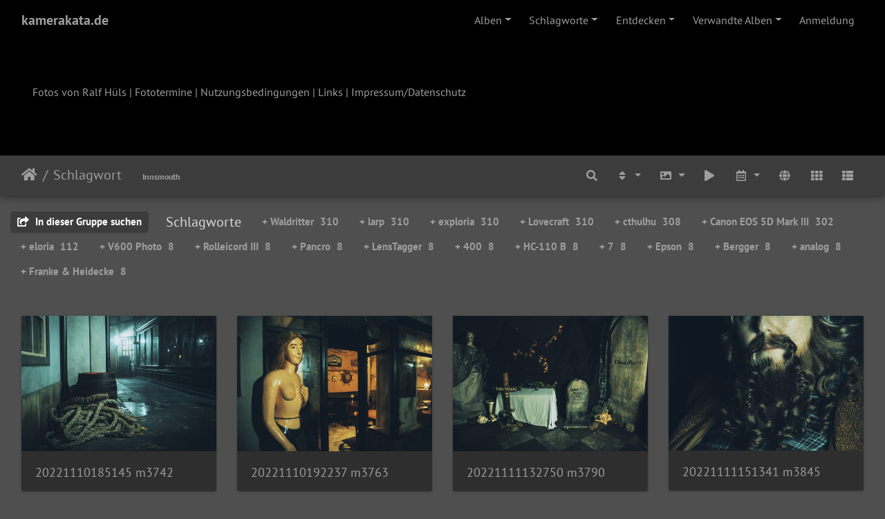

--- FILE ---
content_type: text/html; charset=utf-8
request_url: https://www.kamerakata.de/piwigo/index.php?/tags/717-innsmouth
body_size: 21116
content:
<!DOCTYPE html>
<html lang="de" dir="ltr">
<head>
    <meta http-equiv="Content-Type" content="text/html; charset=utf-8">
    <meta name="generator" content="Piwigo (aka PWG), see piwigo.org">
    <meta name="viewport" content="width=device-width, initial-scale=1.0, maximum-scale=1.0, viewport-fit=cover">
    <meta name="mobile-web-app-capable" content="yes">
    <meta name="apple-mobile-web-app-capable" content="yes">
    <meta name="apple-mobile-web-app-status-bar-style" content="black-translucent">
    <meta http-equiv="X-UA-Compatible" content="IE=edge">
    <meta name="description" content="Schlagwort ">

    <title>Schlagwort  | kamerakata.de</title>
    <link rel="shortcut icon" type="image/x-icon" href="themes/default/icon/favicon.ico">
    <link rel="icon" sizes="192x192" href="themes/bootstrap_darkroom/img/logo.png">
    <link rel="apple-touch-icon" sizes="192x192" href="themes/bootstrap_darkroom/img/logo.png">
    <link rel="start" title="Startseite" href="/piwigo/" >
    <link rel="search" title="Suchen" href="search.php">
    <link rel="canonical" href="index.php?/tags/717-innsmouth">

     <link rel="stylesheet" type="text/css" href="_data/combined/151qwl5.css">

    <meta property="og:url" content="https://www.kamerakata.de/piwigo/index.php?/tags/717-innsmouth">
<meta property="og:type" content="website">
<meta property="og:locale" content="de_DE">
<meta property="og:site_name" content="kamerakata.de">
</head>

<body id="theCategoryPage" class="section-tags tag-717 "  data-infos='{"section":"tags","tag_ids":["717"]}'>

<div id="wrapper">
        <nav class="navbar navbar-expand-lg navbar-main bg-dark navbar-dark">
            <div class="container-fluid">
                <a class="navbar-brand mr-auto" href="/piwigo/">kamerakata.de</a>
                <button type="button" class="navbar-toggler" data-toggle="collapse" data-target="#navbar-menubar" aria-controls="navbar-menubar" aria-expanded="false" aria-label="Toggle navigation">
                    <span class="fas fa-bars"></span>
                </button>
                <div class="collapse navbar-collapse" id="navbar-menubar">
<!-- Start of menubar.tpl -->
<ul class="navbar-nav ml-auto">
<li id="categoriesDropdownMenu" class="nav-item dropdown">
    <a href="#" class="nav-link dropdown-toggle" data-toggle="dropdown">Alben</a>
    <div class="dropdown-menu dropdown-menu-right" role="menu">
        <a class="dropdown-item" data-level="0" href="index.php?/category/Portfolio">
            Portfolio
            <span class="badge badge-secondary ml-2" title="101 Fotos in 6 Unteralben">101</span>
        </a>
        <a class="dropdown-item" data-level="0" href="index.php?/category/larp">
            LARP
            <span class="badge badge-secondary ml-2" title="15239 Fotos in 208 Unteralben">15239</span>
        </a>
        <a class="dropdown-item" data-level="0" href="index.php?/category/projekte">
            Projekte
            <span class="badge badge-secondary ml-2" title="3967 Fotos in 110 Unteralben">3967</span>
        </a>
        <a class="dropdown-item" data-level="0" href="index.php?/category/allgemein">
            Allgemein
            <span class="badge badge-secondary ml-2" title="4326 Fotos in 89 Unteralben">4326</span>
        </a>
        <div class="dropdown-divider"></div>
        <div class="dropdown-header">23402 Fotos</div>
    </div>
</li>
<li class="nav-item dropdown">
    <a href="#" class="nav-link dropdown-toggle" data-toggle="dropdown">Schlagworte</a>
    <div class="dropdown-menu dropdown-menu-right" role="menu">
        <a class="dropdown-item tagLevel2" href="index.php?/tags/41-canon_eos_20d" title="Fotos mit diesem Schlagwort anzeigen">Canon EOS 20D</a>
        <a class="dropdown-item tagLevel2" href="index.php?/tags/3-larp" title="Fotos mit diesem Schlagwort anzeigen">larp</a>
        <a class="dropdown-item tagLevel2" href="index.php?/tags/40-canon_eos_5d" title="Fotos mit diesem Schlagwort anzeigen">Canon EOS 5D</a>
        <a class="dropdown-item tagLevel2" href="index.php?/tags/37-canon_eos_5d_mark_iii" title="Fotos mit diesem Schlagwort anzeigen">Canon EOS 5D Mark III</a>
        <a class="dropdown-item tagLevel2" href="index.php?/tags/25-waldritter" title="Fotos mit diesem Schlagwort anzeigen">Waldritter</a>
        <a class="dropdown-item tagLevel2" href="index.php?/tags/728-canon_eos_r6" title="Fotos mit diesem Schlagwort anzeigen">Canon EOS R6</a>
        <a class="dropdown-item tagLevel2" href="index.php?/tags/346-karneval" title="Fotos mit diesem Schlagwort anzeigen">karneval</a>
        <a class="dropdown-item tagLevel2" href="index.php?/tags/72-epson" title="Fotos mit diesem Schlagwort anzeigen">Epson</a>
        <a class="dropdown-item tagLevel2" href="index.php?/tags/344-igprrhld" title="Fotos mit diesem Schlagwort anzeigen">IGPrRhld</a>
        <a class="dropdown-item tagLevel2" href="index.php?/tags/23-analog" title="Fotos mit diesem Schlagwort anzeigen">analog</a>
        <a class="dropdown-item tagLevel2" href="index.php?/tags/78-lenstagger" title="Fotos mit diesem Schlagwort anzeigen">LensTagger</a>
        <a class="dropdown-item tagLevel2" href="index.php?/tags/192-oberhausen" title="Fotos mit diesem Schlagwort anzeigen">oberhausen</a>
        <a class="dropdown-item tagLevel2" href="index.php?/tags/64-canon_powershot_g5" title="Fotos mit diesem Schlagwort anzeigen">Canon PowerShot G5</a>
        <a class="dropdown-item tagLevel2" href="index.php?/tags/407-herten" title="Fotos mit diesem Schlagwort anzeigen">herten</a>
        <a class="dropdown-item tagLevel2" href="index.php?/tags/720-kreativ_campus" title="Fotos mit diesem Schlagwort anzeigen">Kreativ-Campus</a>
        <a class="dropdown-item tagLevel2" href="index.php?/tags/79-perfection_v600" title="Fotos mit diesem Schlagwort anzeigen">Perfection V600</a>
        <a class="dropdown-item tagLevel2" href="index.php?/tags/194-vondern" title="Fotos mit diesem Schlagwort anzeigen">vondern</a>
        <a class="dropdown-item tagLevel2" href="index.php?/tags/676-exploria" title="Fotos mit diesem Schlagwort anzeigen">exploria</a>
        <a class="dropdown-item tagLevel2" href="index.php?/tags/63-dmc_gf1" title="Fotos mit diesem Schlagwort anzeigen">DMC-GF1</a>
        <a class="dropdown-item tagLevel2" href="index.php?/tags/719-cthulhu" title="Fotos mit diesem Schlagwort anzeigen">cthulhu</a>
    </div>
</li>
    <li class="nav-item dropdown">                                                                                                                                                   
        <a href="#" class="nav-link dropdown-toggle" data-toggle="dropdown">Entdecken</a>
        <div class="dropdown-menu dropdown-menu-right" role="menu">
      <div class="dropdown-header">
        <form class="navbar-form" role="search" action="qsearch.php" method="get" id="quicksearch" onsubmit="return this.q.value!='' && this.q.value!=qsearch_prompt;">
            <div class="form-group">
                <input type="text" name="q" id="qsearchInput" class="form-control" placeholder="Schnellsuche" />
            </div>
        </form>
      </div>
      <div class="dropdown-divider"></div>
      <a class="dropdown-item" href="tags.php" title="Alle verfügbaren Schlagworte anzeigen">Schlagworte
          <span class="badge badge-secondary ml-2">800</span>      </a>
      <a class="dropdown-item" href="search.php" title="Suchen" rel="search">Suchen
                </a>
      <a class="dropdown-item" href="comments.php" title="Die neuesten Kommentare anzeigen">Kommentare
          <span class="badge badge-secondary ml-2">0</span>      </a>
      <a class="dropdown-item" href="about.php" title="Über Piwigo">Info
                </a>
      <a class="dropdown-item" href="notification.php" title="RSS-Feed" rel="nofollow">RSS-Feed
                </a>
      <a class="dropdown-item" href="osmmap.php?/categories&v=2" title="Zeigt kamerakata.de auf der Karte" rel=nofollow>OSWORLDMAP
                </a>
            <div class="dropdown-divider"></div>
		<a class="dropdown-item" href="index.php?/most_visited" title="Die meist angesehenen Fotos anzeigen">Am häufigsten angesehen</a>
		<a class="dropdown-item" href="index.php?/best_rated" title="Die am besten bewerteten Fotos anzeigen">Am besten bewertet</a>
		<a class="dropdown-item" href="index.php?/recent_pics" title="Die neuesten Fotos anzeigen">Neueste Fotos</a>
		<a class="dropdown-item" href="index.php?/recent_cats" title="Kürzlich aktualisierte Alben anzeigen">Neueste Alben</a>
		<a class="dropdown-item" href="random.php" title="Fotos im Zufallsmodus anzeigen" rel="nofollow">Zufällige Fotos</a>
		<a class="dropdown-item" href="index.php?/created-monthly-calendar" title="Jeden Tag mit Fotos anzeigen, gegliedert nach Monat" rel="nofollow">Kalender</a>
        </div>
    </li>
<li id="relatedCategoriesDropdownMenu" class="nav-item dropdown">
    <a href="#" class="nav-link dropdown-toggle" data-toggle="dropdown">Verwandte Alben</a>
    <div class="dropdown-menu dropdown-menu-right" role="menu">
       <span class="dropdown-item" data-level="0">Portfolio
        <span class="badge badge-secondary ml-2" title="sub-albums">1</span>
       </span>
       <a href="index.php?/category/larp-2"  rel="nofollow" class="dropdown-item" data-level="1">LARP
        <span class="badge badge-primary ml-2" title="">2</span>
       </a>
       <span class="dropdown-item" data-level="0">LARP
        <span class="badge badge-secondary ml-2" title="sub-albums">4</span>
       </span>
       <a href="index.php?/category/nebel-ueber-innsmouth-run2"  rel="nofollow" class="dropdown-item" data-level="1">Nebel über Innsmouth Run 2
        <span class="badge badge-primary ml-2" title="">56</span>
        <span class="badge badge-secondary ml-2" title="sub-albums">1</span>
       </a>
       <a href="index.php?/category/innsmouth-2-portraits"  rel="nofollow" class="dropdown-item" data-level="2">Innsmouth 2 Portraits
        <span class="badge badge-primary ml-2" title="">51</span>
       </a>
       <a href="index.php?/category/nebel-ueber-innsmouth-run1"  rel="nofollow" class="dropdown-item" data-level="1">Nebel über Innsmouth Run 1
        <span class="badge badge-primary ml-2" title="">154</span>
        <span class="badge badge-secondary ml-2" title="sub-albums">1</span>
       </a>
       <a href="index.php?/category/innsmouth-1-portraits"  rel="nofollow" class="dropdown-item" data-level="2">Innsmouth 1 Portraits
        <span class="badge badge-primary ml-2" title="">44</span>
       </a>
       <span class="dropdown-item" data-level="0">Projekte
        <span class="badge badge-secondary ml-2" title="sub-albums">1</span>
       </span>
       <a href="index.php?/category/weeklypic-2022"  rel="nofollow" class="dropdown-item" data-level="1">WeeklyPic 2022
        <span class="badge badge-primary ml-2" title="">3</span>
       </a>
    </div>
</li>

<li class="nav-item dropdown" id="identificationDropdown">
  <a class="nav-link" href="identification.php">Anmeldung</a>
</li>

</ul>
<!-- End of menubar.tpl -->

                </div>
            </div>
        </nav>

        <div class="jumbotron mb-0">
            <div class="container-fluid">
                <div id="theHeader"><p>Fotos von Ralf Hüls | <a href="http://kamerakata.de/fototermine.html">Fototermine</a> | <a href="http://kamerakata.de/nutzung.html">Nutzungsbedingungen</a> | <a href="http://kamerakata.de/links.html">Links</a> | <a href="http://kamerakata.de/impressum.html">Impressum/Datenschutz</a> <a rel="me" href="https://ruhr.social/@kamerakata"></a></p></div>
            </div>
        </div>




<!-- End of header.tpl -->
<!-- Start of index.tpl -->



    <nav class="navbar navbar-expand-lg navbar-contextual navbar-dark bg-primary sticky-top mb-2">
        <div class="container-fluid">
            <div class="navbar-brand mr-auto">
                <div class="nav-breadcrumb d-inline-flex"><a class="nav-breadcrumb-item" href="/piwigo/">Startseite</a><a class="nav-breadcrumb-item" href="tags.php" title="Alle verfügbaren Schlagworte anzeigen">Schlagwort</a> </div>


                  <div class="nav-breadcrumb d-inline-flex"><span id="selected-tags-container">

<span class="selected-related-tag unique-tag">
    <a href="index.php?/tags/717-innsmouth" title="Fotos mit diesem Schlagwort anzeigen">
      Innsmouth
    </a>
  </span>

</span>
</div>
            </div>
            <button type="button" class="navbar-toggler" data-toggle="collapse" data-target="#secondary-navbar" aria-controls="secondary-navbar" aria-expanded="false" aria-label="Toggle navigation">
                <span class="fas fa-bars"></span>
            </button>
            <div class="navbar-collapse collapse justify-content-end" id="secondary-navbar">
                <ul class="navbar-nav">
    <li id="cmdSearchInSet" class="nav-item">
        <a href="search.php?tag_id=717" title="In dieser Gruppe suchen" class="pwg-state-default pwg-button nav-link"  rel="nofollow">
            <i class="fas fa-search"></i>
            <span class="pwg-button-text">In dieser Gruppe suchen</span>
        </a>
    </li>

    
            
                    <li class="nav-item dropdown">
                        <a href="#" class="nav-link dropdown-toggle" data-toggle="dropdown" title="Sortierreihenfolge">
                            <i class="fas fa-sort fa-fw" aria-hidden="true"></i><span class="d-lg-none ml-2">Sortierreihenfolge</span>
                        </a>
                        <div class="dropdown-menu dropdown-menu-right" role="menu">
                            <a class="dropdown-item" href="index.php?/tags/717-innsmouth&amp;image_order=0" rel="nofollow">Standard</a>
                            <a class="dropdown-item" href="index.php?/tags/717-innsmouth&amp;image_order=1" rel="nofollow">Bildname, A &rarr; Z</a>
                            <a class="dropdown-item" href="index.php?/tags/717-innsmouth&amp;image_order=2" rel="nofollow">Bildname, Z &rarr; A</a>
                            <a class="dropdown-item" href="index.php?/tags/717-innsmouth&amp;image_order=3" rel="nofollow">Aufnahmedatum, neu &rarr; alt</a>
                            <a class="dropdown-item active" href="index.php?/tags/717-innsmouth&amp;image_order=4" rel="nofollow">Aufnahmedatum, alt &rarr; neu</a>
                            <a class="dropdown-item" href="index.php?/tags/717-innsmouth&amp;image_order=5" rel="nofollow">Veröffentlichungsdatum, neu &rarr; alt</a>
                            <a class="dropdown-item" href="index.php?/tags/717-innsmouth&amp;image_order=6" rel="nofollow">Veröffentlichungsdatum, alt &rarr; neu</a>
                            <a class="dropdown-item" href="index.php?/tags/717-innsmouth&amp;image_order=7" rel="nofollow">Bewertung, hoch &rarr; niedrig</a>
                            <a class="dropdown-item" href="index.php?/tags/717-innsmouth&amp;image_order=8" rel="nofollow">Bewertung, niedrig &rarr; hoch</a>
                            <a class="dropdown-item" href="index.php?/tags/717-innsmouth&amp;image_order=9" rel="nofollow">Besuche, hoch &rarr; niedrig</a>
                            <a class="dropdown-item" href="index.php?/tags/717-innsmouth&amp;image_order=10" rel="nofollow">Besuche, niedrig &rarr; hoch</a>
                        </div>
                    </li>
                    <li class="nav-item dropdown">
                        <a href="#" class="nav-link dropdown-toggle" data-toggle="dropdown" title="Bildgrößen">
                            <i class="fas fa-image fa-fw" aria-hidden="true"></i><span class="d-lg-none ml-2">Bildgrößen</span>
                        </a>
                        <div class="dropdown-menu dropdown-menu-right" role="menu">
                            <a class="dropdown-item" href="index.php?/tags/717-innsmouth&amp;display=square" rel="nofollow">quadratisch</a>
                            <a class="dropdown-item active" href="index.php?/tags/717-innsmouth&amp;display=thumb" rel="nofollow">Vorschaubild</a>
                            <a class="dropdown-item" href="index.php?/tags/717-innsmouth&amp;display=2small" rel="nofollow">winzig</a>
                            <a class="dropdown-item" href="index.php?/tags/717-innsmouth&amp;display=xsmall" rel="nofollow">ziemlich klein</a>
                            <a class="dropdown-item" href="index.php?/tags/717-innsmouth&amp;display=small" rel="nofollow">klein</a>
                            <a class="dropdown-item" href="index.php?/tags/717-innsmouth&amp;display=medium" rel="nofollow">mittel</a>
                            <a class="dropdown-item" href="index.php?/tags/717-innsmouth&amp;display=large" rel="nofollow">groß</a>
                        </div>
                    </li>
                    <li class="nav-item">
                        <a class="nav-link" href="javascript:;" id="startSlideshow" title="Diashow" rel="nofollow">
                            <i class="fas fa-play fa-fw" aria-hidden="true"></i><span class="d-lg-none ml-2 text-capitalize">Diashow</span>
                        </a>
                    </li>
                    <li class="nav-item dropdown">
                        <a href="#" class="nav-link dropdown-toggle" data-toggle="dropdown" title="Kalender">
                            <i class="far fa-calendar-alt fa-fw" aria-hidden="true"></i><span class="d-lg-none ml-2">Kalender</span>
                        </a>
                        <div class="dropdown-menu dropdown-menu-right">
                            <a class="dropdown-item d-block" href="index.php?/tags/717-innsmouth/posted-monthly-list" title="Fotos nach Veröffentlichungsdatum anzeigen" rel="nofollow">
                                <i class="fas fa-calendar-plus fa-fw d-inline" aria-hidden="true"></i> Fotos nach Veröffentlichungsdatum anzeigen
                            </a>
                            <a class="dropdown-item d-block" href="index.php?/tags/717-innsmouth/created-monthly-list" title="Fotos nach Aufnahmedatum anzeigen" rel="nofollow">
                                <i class="fas fa-calendar-check fa-fw d-inline" aria-hidden="true"></i> Fotos nach Aufnahmedatum anzeigen
                            </a>
                        </div>
                    </li>

<li><a href="osmmap.php?/tags/717-innsmouth&v=2" title="Zeigt Schlagwort  auf der Karte" rel="nofollow" class="pwg-state-default pwg-button"><span class="pwg-icon pwg-icon-globe">&nbsp;</span><span class="pwg-button-text">map</span></a></li>                    <li id="btn-grid" class="nav-item">
                        <a class="nav-link" href="javascript:;" title="Kachel-Ansicht">
                            <i class="fas fa-th fa-fw"></i><span class="d-lg-none ml-2">Kachel-Ansicht</span>
                        </a>
                    </li>
                    <li id="btn-list" class="nav-item">
                        <a class="nav-link" href="javascript:;" title="Listen-Ansicht">
                            <i class="fas fa-th-list fa-fw"></i><span class="d-lg-none ml-2">Listen-Ansicht</span>
                        </a>
                    </li>
                </ul>
            </div>
        </div>
    </nav>




<div class="container-fluid">



<div class="action-buttons">

    <div class="mcs-side-results search-in-set-button ">
      <div>
        <p><a href="search.php?tag_id=717" class="" rel="nofollow">
        <i class="fas fa-share-square"></i>
        In dieser Gruppe suchen</a></p>
      </div>
    </div>

<h3 class="related-tags-title">Schlagworte</h3>

<span class="related-tags "><a class="tagLevel 5" href="index.php?/tags/717-innsmouth/25-waldritter" title="310 Fotos sind ebenfalls mit diesen Schlagworten verknüpft" rel="nofollow">+ Waldritter<div class="tag-counter">310</div></a></span>
<span class="related-tags "><a class="tagLevel 5" href="index.php?/tags/717-innsmouth/3-larp" title="310 Fotos sind ebenfalls mit diesen Schlagworten verknüpft" rel="nofollow">+ larp<div class="tag-counter">310</div></a></span>
<span class="related-tags "><a class="tagLevel 5" href="index.php?/tags/717-innsmouth/676-exploria" title="310 Fotos sind ebenfalls mit diesen Schlagworten verknüpft" rel="nofollow">+ exploria<div class="tag-counter">310</div></a></span>
<span class="related-tags "><a class="tagLevel 5" href="index.php?/tags/717-innsmouth/718-lovecraft" title="310 Fotos sind ebenfalls mit diesen Schlagworten verknüpft" rel="nofollow">+ Lovecraft<div class="tag-counter">310</div></a></span>
<span class="related-tags "><a class="tagLevel 5" href="index.php?/tags/717-innsmouth/719-cthulhu" title="308 Fotos sind ebenfalls mit diesen Schlagworten verknüpft" rel="nofollow">+ cthulhu<div class="tag-counter">308</div></a></span>
<span class="related-tags "><a class="tagLevel 5" href="index.php?/tags/717-innsmouth/37-canon_eos_5d_mark_iii" title="302 Fotos sind ebenfalls mit diesen Schlagworten verknüpft" rel="nofollow">+ Canon EOS 5D Mark III<div class="tag-counter">302</div></a></span>
<span class="related-tags "><a class="tagLevel 3" href="index.php?/tags/717-innsmouth/675-eloria" title="112 Fotos sind ebenfalls mit diesen Schlagworten verknüpft" rel="nofollow">+ eloria<div class="tag-counter">112</div></a></span>
<span class="related-tags "><a class="tagLevel 1" href="index.php?/tags/717-innsmouth/712-v600_photo" title="8 Fotos sind ebenfalls mit diesen Schlagworten verknüpft" rel="nofollow">+ V600 Photo<div class="tag-counter">8</div></a></span>
<span class="related-tags "><a class="tagLevel 1" href="index.php?/tags/717-innsmouth/523-rolleicord_iii" title="8 Fotos sind ebenfalls mit diesen Schlagworten verknüpft" rel="nofollow">+ Rolleicord III<div class="tag-counter">8</div></a></span>
<span class="related-tags "><a class="tagLevel 1" href="index.php?/tags/717-innsmouth/547-pancro" title="8 Fotos sind ebenfalls mit diesen Schlagworten verknüpft" rel="nofollow">+ Pancro<div class="tag-counter">8</div></a></span>
<span class="related-tags "><a class="tagLevel 1" href="index.php?/tags/717-innsmouth/78-lenstagger" title="8 Fotos sind ebenfalls mit diesen Schlagworten verknüpft" rel="nofollow">+ LensTagger<div class="tag-counter">8</div></a></span>
<span class="related-tags "><a class="tagLevel 1" href="index.php?/tags/717-innsmouth/91-400" title="8 Fotos sind ebenfalls mit diesen Schlagworten verknüpft" rel="nofollow">+ 400<div class="tag-counter">8</div></a></span>
<span class="related-tags "><a class="tagLevel 1" href="index.php?/tags/717-innsmouth/487-hc_110_b" title="8 Fotos sind ebenfalls mit diesen Schlagworten verknüpft" rel="nofollow">+ HC-110 B<div class="tag-counter">8</div></a></span>
<span class="related-tags "><a class="tagLevel 1" href="index.php?/tags/717-innsmouth/330-7" title="8 Fotos sind ebenfalls mit diesen Schlagworten verknüpft" rel="nofollow">+ 7<div class="tag-counter">8</div></a></span>
<span class="related-tags "><a class="tagLevel 1" href="index.php?/tags/717-innsmouth/72-epson" title="8 Fotos sind ebenfalls mit diesen Schlagworten verknüpft" rel="nofollow">+ Epson<div class="tag-counter">8</div></a></span>
<span class="related-tags "><a class="tagLevel 1" href="index.php?/tags/717-innsmouth/101-bergger" title="8 Fotos sind ebenfalls mit diesen Schlagworten verknüpft" rel="nofollow">+ Bergger<div class="tag-counter">8</div></a></span>
<span class="related-tags "><a class="tagLevel 1" href="index.php?/tags/717-innsmouth/23-analog" title="8 Fotos sind ebenfalls mit diesen Schlagworten verknüpft" rel="nofollow">+ analog<div class="tag-counter">8</div></a></span>
<span class="related-tags "><a class="tagLevel 1" href="index.php?/tags/717-innsmouth/522-franke_heidecke" title="8 Fotos sind ebenfalls mit diesen Schlagworten verknüpft" rel="nofollow">+ Franke & Heidecke<div class="tag-counter">8</div></a></span>

</div>

    <div id="content" class="content-grid pt-3">




        <!-- Start of thumbnails -->
        <div id="thumbnails" class="row">


    
    
    
    
    

<div class="col-outer col-xxl-2 col-xl-3 col-lg-4 col-md-6 col-sm-6 col-12" data-grid-classes="col-xxl-2 col-xl-3 col-lg-4 col-md-6 col-sm-6 col-12">
    <div class="card card-thumbnail path-ext-jpg file-ext-jpg">
      <div class="h-100">
        <a href="picture.php?/20086/tags/717-innsmouth" data-index="0" class="ripple">
            <img class="card-img-top thumb-img" src="_data/i/upload/2022/12/01/20221201171605-9ea162c6-cu_e520x360.jpg" alt="20221110185145 m3742" title="20221110185145 m3742 (978 Besuche)">
        </a>
        <div class="card-body list-view-only">
            <h6 class="card-title">
                <a href="picture.php?/20086/tags/717-innsmouth" class="ellipsis">20221110185145 m3742</a>
            </h6>
        </div>
      </div>
    </div>
</div>


    
    
    
    
    

<div class="col-outer col-xxl-2 col-xl-3 col-lg-4 col-md-6 col-sm-6 col-12" data-grid-classes="col-xxl-2 col-xl-3 col-lg-4 col-md-6 col-sm-6 col-12">
    <div class="card card-thumbnail path-ext-jpg file-ext-jpg">
      <div class="h-100">
        <a href="picture.php?/20087/tags/717-innsmouth" data-index="1" class="ripple">
            <img class="card-img-top thumb-img" src="_data/i/upload/2022/12/01/20221201171607-98795535-cu_e520x360.jpg" alt="20221110192237 m3763" title="20221110192237 m3763 (1128 Besuche)">
        </a>
        <div class="card-body list-view-only">
            <h6 class="card-title">
                <a href="picture.php?/20087/tags/717-innsmouth" class="ellipsis">20221110192237 m3763</a>
            </h6>
        </div>
      </div>
    </div>
</div>


    
    
    
    
    

<div class="col-outer col-xxl-2 col-xl-3 col-lg-4 col-md-6 col-sm-6 col-12" data-grid-classes="col-xxl-2 col-xl-3 col-lg-4 col-md-6 col-sm-6 col-12">
    <div class="card card-thumbnail path-ext-jpg file-ext-jpg">
      <div class="h-100">
        <a href="picture.php?/20088/tags/717-innsmouth" data-index="2" class="ripple">
            <img class="card-img-top thumb-img" src="_data/i/upload/2022/12/01/20221201171609-84f4f3b4-cu_e520x360.jpg" alt="20221111132750 m3790" title="20221111132750 m3790 (1134 Besuche)">
        </a>
        <div class="card-body list-view-only">
            <h6 class="card-title">
                <a href="picture.php?/20088/tags/717-innsmouth" class="ellipsis">20221111132750 m3790</a>
            </h6>
        </div>
      </div>
    </div>
</div>


    
    
    
    
    

<div class="col-outer col-xxl-2 col-xl-3 col-lg-4 col-md-6 col-sm-6 col-12" data-grid-classes="col-xxl-2 col-xl-3 col-lg-4 col-md-6 col-sm-6 col-12">
    <div class="card card-thumbnail path-ext-jpg file-ext-jpg">
      <div class="h-100">
        <a href="picture.php?/20240/tags/717-innsmouth" data-index="3" class="ripple">
            <img class="card-img-top thumb-img" src="_data/i/upload/2022/12/01/20221201182149-bbfa2359-cu_e520x360.jpg" alt="20221111151341 m3845" title="20221111151341 m3845 (1065 Besuche)">
        </a>
        <div class="card-body list-view-only">
            <h6 class="card-title">
                <a href="picture.php?/20240/tags/717-innsmouth" class="ellipsis">20221111151341 m3845</a>
            </h6>
        </div>
      </div>
    </div>
</div>


    
    
    
    
    

<div class="col-outer col-xxl-2 col-xl-3 col-lg-4 col-md-6 col-sm-6 col-12" data-grid-classes="col-xxl-2 col-xl-3 col-lg-4 col-md-6 col-sm-6 col-12">
    <div class="card card-thumbnail path-ext-jpg file-ext-jpg">
      <div class="h-100">
        <a href="picture.php?/20089/tags/717-innsmouth" data-index="4" class="ripple">
            <img class="card-img-top thumb-img" src="_data/i/upload/2022/12/01/20221201171610-be3a540d-cu_e520x360.jpg" alt="20221111152132 m3854" title="20221111152132 m3854 (1145 Besuche)">
        </a>
        <div class="card-body list-view-only">
            <h6 class="card-title">
                <a href="picture.php?/20089/tags/717-innsmouth" class="ellipsis">20221111152132 m3854</a>
            </h6>
        </div>
      </div>
    </div>
</div>


    
    
    
    
    

<div class="col-outer col-xxl-2 col-xl-3 col-lg-4 col-md-6 col-sm-6 col-12" data-grid-classes="col-xxl-2 col-xl-3 col-lg-4 col-md-6 col-sm-6 col-12">
    <div class="card card-thumbnail path-ext-jpg file-ext-jpg">
      <div class="h-100">
        <a href="picture.php?/20241/tags/717-innsmouth" data-index="5" class="ripple">
            <img class="card-img-top thumb-img" src="_data/i/upload/2022/12/01/20221201182212-8fd8e4c8-cu_e520x360.jpg" alt="20221111153544 m3868" title="20221111153544 m3868 (1087 Besuche)">
        </a>
        <div class="card-body list-view-only">
            <h6 class="card-title">
                <a href="picture.php?/20241/tags/717-innsmouth" class="ellipsis">20221111153544 m3868</a>
            </h6>
        </div>
      </div>
    </div>
</div>


    
    
    
    
    

<div class="col-outer col-xxl-2 col-xl-3 col-lg-4 col-md-6 col-sm-6 col-12" data-grid-classes="col-xxl-2 col-xl-3 col-lg-4 col-md-6 col-sm-6 col-12">
    <div class="card card-thumbnail path-ext-jpg file-ext-jpg">
      <div class="h-100">
        <a href="picture.php?/20242/tags/717-innsmouth" data-index="6" class="ripple">
            <img class="card-img-top thumb-img" src="_data/i/upload/2022/12/01/20221201182302-4dad64da-cu_e520x360.jpg" alt="20221111154023 m3870" title="20221111154023 m3870 (1051 Besuche)">
        </a>
        <div class="card-body list-view-only">
            <h6 class="card-title">
                <a href="picture.php?/20242/tags/717-innsmouth" class="ellipsis">20221111154023 m3870</a>
            </h6>
        </div>
      </div>
    </div>
</div>


    
    
    
    
    

<div class="col-outer col-xxl-2 col-xl-3 col-lg-4 col-md-6 col-sm-6 col-12" data-grid-classes="col-xxl-2 col-xl-3 col-lg-4 col-md-6 col-sm-6 col-12">
    <div class="card card-thumbnail path-ext-jpg file-ext-jpg">
      <div class="h-100">
        <a href="picture.php?/20243/tags/717-innsmouth" data-index="7" class="ripple">
            <img class="card-img-top thumb-img" src="_data/i/upload/2022/12/01/20221201182304-15ded92b-cu_e520x360.jpg" alt="20221111154408 m3872" title="20221111154408 m3872 (1058 Besuche)">
        </a>
        <div class="card-body list-view-only">
            <h6 class="card-title">
                <a href="picture.php?/20243/tags/717-innsmouth" class="ellipsis">20221111154408 m3872</a>
            </h6>
        </div>
      </div>
    </div>
</div>


    
    
    
    
    

<div class="col-outer col-xxl-2 col-xl-3 col-lg-4 col-md-6 col-sm-6 col-12" data-grid-classes="col-xxl-2 col-xl-3 col-lg-4 col-md-6 col-sm-6 col-12">
    <div class="card card-thumbnail path-ext-jpg file-ext-jpg">
      <div class="h-100">
        <a href="picture.php?/20244/tags/717-innsmouth" data-index="8" class="ripple">
            <img class="card-img-top thumb-img" src="_data/i/upload/2022/12/01/20221201182305-613e69c7-cu_e520x360.jpg" alt="20221111154437 m3873" title="20221111154437 m3873 (1088 Besuche)">
        </a>
        <div class="card-body list-view-only">
            <h6 class="card-title">
                <a href="picture.php?/20244/tags/717-innsmouth" class="ellipsis">20221111154437 m3873</a>
            </h6>
        </div>
      </div>
    </div>
</div>


    
    
    
    
    

<div class="col-outer col-xxl-2 col-xl-3 col-lg-4 col-md-6 col-sm-6 col-12" data-grid-classes="col-xxl-2 col-xl-3 col-lg-4 col-md-6 col-sm-6 col-12">
    <div class="card card-thumbnail path-ext-jpg file-ext-jpg">
      <div class="h-100">
        <a href="picture.php?/20245/tags/717-innsmouth" data-index="9" class="ripple">
            <img class="card-img-top thumb-img" src="_data/i/upload/2022/12/01/20221201182449-525f69ab-cu_e520x360.jpg" alt="20221111155729 m3877" title="20221111155729 m3877 (1026 Besuche)">
        </a>
        <div class="card-body list-view-only">
            <h6 class="card-title">
                <a href="picture.php?/20245/tags/717-innsmouth" class="ellipsis">20221111155729 m3877</a>
            </h6>
        </div>
      </div>
    </div>
</div>


    
    
    
    
    

<div class="col-outer col-xxl-2 col-xl-3 col-lg-4 col-md-6 col-sm-6 col-12" data-grid-classes="col-xxl-2 col-xl-3 col-lg-4 col-md-6 col-sm-6 col-12">
    <div class="card card-thumbnail path-ext-jpg file-ext-jpg">
      <div class="h-100">
        <a href="picture.php?/20246/tags/717-innsmouth" data-index="10" class="ripple">
            <img class="card-img-top thumb-img" src="_data/i/upload/2022/12/01/20221201182505-45481452-cu_e520x360.jpg" alt="20221111155844 m3881" title="20221111155844 m3881 (1059 Besuche)">
        </a>
        <div class="card-body list-view-only">
            <h6 class="card-title">
                <a href="picture.php?/20246/tags/717-innsmouth" class="ellipsis">20221111155844 m3881</a>
            </h6>
        </div>
      </div>
    </div>
</div>


    
    
    
    
    

<div class="col-outer col-xxl-2 col-xl-3 col-lg-4 col-md-6 col-sm-6 col-12" data-grid-classes="col-xxl-2 col-xl-3 col-lg-4 col-md-6 col-sm-6 col-12">
    <div class="card card-thumbnail path-ext-jpg file-ext-jpg">
      <div class="h-100">
        <a href="picture.php?/20247/tags/717-innsmouth" data-index="11" class="ripple">
            <img class="card-img-top thumb-img" src="_data/i/upload/2022/12/01/20221201182715-c4078da1-cu_e520x360.jpg" alt="20221111155931 m3885" title="20221111155931 m3885 (1035 Besuche)">
        </a>
        <div class="card-body list-view-only">
            <h6 class="card-title">
                <a href="picture.php?/20247/tags/717-innsmouth" class="ellipsis">20221111155931 m3885</a>
            </h6>
        </div>
      </div>
    </div>
</div>


    
    
    
    
    

<div class="col-outer col-xxl-2 col-xl-3 col-lg-4 col-md-6 col-sm-6 col-12" data-grid-classes="col-xxl-2 col-xl-3 col-lg-4 col-md-6 col-sm-6 col-12">
    <div class="card card-thumbnail path-ext-jpg file-ext-jpg">
      <div class="h-100">
        <a href="picture.php?/20248/tags/717-innsmouth" data-index="12" class="ripple">
            <img class="card-img-top thumb-img" src="_data/i/upload/2022/12/01/20221201182717-89478ef5-cu_e520x360.jpg" alt="20221111155950 m3886" title="20221111155950 m3886 (1076 Besuche)">
        </a>
        <div class="card-body list-view-only">
            <h6 class="card-title">
                <a href="picture.php?/20248/tags/717-innsmouth" class="ellipsis">20221111155950 m3886</a>
            </h6>
        </div>
      </div>
    </div>
</div>


    
    
    
    
    

<div class="col-outer col-xxl-2 col-xl-3 col-lg-4 col-md-6 col-sm-6 col-12" data-grid-classes="col-xxl-2 col-xl-3 col-lg-4 col-md-6 col-sm-6 col-12">
    <div class="card card-thumbnail path-ext-jpg file-ext-jpg">
      <div class="h-100">
        <a href="picture.php?/20249/tags/717-innsmouth" data-index="13" class="ripple">
            <img class="card-img-top thumb-img" src="_data/i/upload/2022/12/01/20221201182718-d71d5fb9-cu_e520x360.jpg" alt="20221111160117 m3888" title="20221111160117 m3888 (1075 Besuche)">
        </a>
        <div class="card-body list-view-only">
            <h6 class="card-title">
                <a href="picture.php?/20249/tags/717-innsmouth" class="ellipsis">20221111160117 m3888</a>
            </h6>
        </div>
      </div>
    </div>
</div>


    
    
    
    
    

<div class="col-outer col-xxl-2 col-xl-3 col-lg-4 col-md-6 col-sm-6 col-12" data-grid-classes="col-xxl-2 col-xl-3 col-lg-4 col-md-6 col-sm-6 col-12">
    <div class="card card-thumbnail path-ext-jpg file-ext-jpg">
      <div class="h-100">
        <a href="picture.php?/20250/tags/717-innsmouth" data-index="14" class="ripple">
            <img class="card-img-top thumb-img" src="_data/i/upload/2022/12/01/20221201182725-7f40bc1d-cu_e520x360.jpg" alt="20221111160522 m3889" title="20221111160522 m3889 (1047 Besuche)">
        </a>
        <div class="card-body list-view-only">
            <h6 class="card-title">
                <a href="picture.php?/20250/tags/717-innsmouth" class="ellipsis">20221111160522 m3889</a>
            </h6>
        </div>
      </div>
    </div>
</div>
</div>
        <div id="photoSwipeData">
            <a href="picture.php?/20086/tags/717-innsmouth" data-index="0" data-name="20221110185145 m3742" data-description="" data-src-medium="i.php?/upload/2022/12/01/20221201171605-9ea162c6-me.jpg" data-size-medium="792 x 528" data-src-large="i.php?/upload/2022/12/01/20221201171605-9ea162c6-la.jpg" data-size-large="1008 x 672" data-src-xlarge="./upload/2022/12/01/20221201171605-9ea162c6.jpg" data-size-xlarge="1024 x 683"></a>
            <a href="picture.php?/20087/tags/717-innsmouth" data-index="1" data-name="20221110192237 m3763" data-description="" data-src-medium="_data/i/upload/2022/12/01/20221201171607-98795535-me.jpg" data-size-medium="792 x 528" data-src-large="i.php?/upload/2022/12/01/20221201171607-98795535-la.jpg" data-size-large="1008 x 672" data-src-xlarge="./upload/2022/12/01/20221201171607-98795535.jpg" data-size-xlarge="1024 x 683"></a>
            <a href="picture.php?/20088/tags/717-innsmouth" data-index="2" data-name="20221111132750 m3790" data-description="" data-src-medium="_data/i/upload/2022/12/01/20221201171609-84f4f3b4-me.jpg" data-size-medium="792 x 528" data-src-large="i.php?/upload/2022/12/01/20221201171609-84f4f3b4-la.jpg" data-size-large="1008 x 672" data-src-xlarge="./upload/2022/12/01/20221201171609-84f4f3b4.jpg" data-size-xlarge="1024 x 683"></a>
            <a href="picture.php?/20240/tags/717-innsmouth" data-index="3" data-name="20221111151341 m3845" data-description="" data-src-medium="i.php?/upload/2022/12/01/20221201182149-bbfa2359-me.jpg" data-size-medium="396 x 594" data-src-large="i.php?/upload/2022/12/01/20221201182149-bbfa2359-la.jpg" data-size-large="504 x 756" data-src-xlarge="./upload/2022/12/01/20221201182149-bbfa2359.jpg" data-size-xlarge="683 x 1024"></a>
            <a href="picture.php?/20089/tags/717-innsmouth" data-index="4" data-name="20221111152132 m3854" data-description="" data-src-medium="_data/i/upload/2022/12/01/20221201171610-be3a540d-me.jpg" data-size-medium="792 x 528" data-src-large="i.php?/upload/2022/12/01/20221201171610-be3a540d-la.jpg" data-size-large="1008 x 672" data-src-xlarge="./upload/2022/12/01/20221201171610-be3a540d.jpg" data-size-xlarge="1024 x 683"></a>
            <a href="picture.php?/20241/tags/717-innsmouth" data-index="5" data-name="20221111153544 m3868" data-description="" data-src-medium="_data/i/upload/2022/12/01/20221201182212-8fd8e4c8-me.jpg" data-size-medium="792 x 528" data-src-large="i.php?/upload/2022/12/01/20221201182212-8fd8e4c8-la.jpg" data-size-large="1008 x 672" data-src-xlarge="./upload/2022/12/01/20221201182212-8fd8e4c8.jpg" data-size-xlarge="1024 x 683"></a>
            <a href="picture.php?/20242/tags/717-innsmouth" data-index="6" data-name="20221111154023 m3870" data-description="" data-src-medium="i.php?/upload/2022/12/01/20221201182302-4dad64da-me.jpg" data-size-medium="792 x 528" data-src-large="i.php?/upload/2022/12/01/20221201182302-4dad64da-la.jpg" data-size-large="1008 x 672" data-src-xlarge="./upload/2022/12/01/20221201182302-4dad64da.jpg" data-size-xlarge="1024 x 683"></a>
            <a href="picture.php?/20243/tags/717-innsmouth" data-index="7" data-name="20221111154408 m3872" data-description="" data-src-medium="_data/i/upload/2022/12/01/20221201182304-15ded92b-me.jpg" data-size-medium="792 x 528" data-src-large="i.php?/upload/2022/12/01/20221201182304-15ded92b-la.jpg" data-size-large="1008 x 672" data-src-xlarge="./upload/2022/12/01/20221201182304-15ded92b.jpg" data-size-xlarge="1024 x 683"></a>
            <a href="picture.php?/20244/tags/717-innsmouth" data-index="8" data-name="20221111154437 m3873" data-description="" data-src-medium="_data/i/upload/2022/12/01/20221201182305-613e69c7-me.jpg" data-size-medium="396 x 594" data-src-large="i.php?/upload/2022/12/01/20221201182305-613e69c7-la.jpg" data-size-large="504 x 756" data-src-xlarge="./upload/2022/12/01/20221201182305-613e69c7.jpg" data-size-xlarge="683 x 1024"></a>
            <a href="picture.php?/20245/tags/717-innsmouth" data-index="9" data-name="20221111155729 m3877" data-description="" data-src-medium="_data/i/upload/2022/12/01/20221201182449-525f69ab-me.jpg" data-size-medium="396 x 594" data-src-large="i.php?/upload/2022/12/01/20221201182449-525f69ab-la.jpg" data-size-large="504 x 756" data-src-xlarge="./upload/2022/12/01/20221201182449-525f69ab.jpg" data-size-xlarge="683 x 1024"></a>
            <a href="picture.php?/20246/tags/717-innsmouth" data-index="10" data-name="20221111155844 m3881" data-description="" data-src-medium="_data/i/upload/2022/12/01/20221201182505-45481452-me.jpg" data-size-medium="396 x 594" data-src-large="i.php?/upload/2022/12/01/20221201182505-45481452-la.jpg" data-size-large="504 x 756" data-src-xlarge="./upload/2022/12/01/20221201182505-45481452.jpg" data-size-xlarge="683 x 1024"></a>
            <a href="picture.php?/20247/tags/717-innsmouth" data-index="11" data-name="20221111155931 m3885" data-description="" data-src-medium="_data/i/upload/2022/12/01/20221201182715-c4078da1-me.jpg" data-size-medium="396 x 594" data-src-large="i.php?/upload/2022/12/01/20221201182715-c4078da1-la.jpg" data-size-large="504 x 756" data-src-xlarge="./upload/2022/12/01/20221201182715-c4078da1.jpg" data-size-xlarge="683 x 1024"></a>
            <a href="picture.php?/20248/tags/717-innsmouth" data-index="12" data-name="20221111155950 m3886" data-description="" data-src-medium="_data/i/upload/2022/12/01/20221201182717-89478ef5-me.jpg" data-size-medium="742 x 594" data-src-large="i.php?/upload/2022/12/01/20221201182717-89478ef5-la.jpg" data-size-large="945 x 756" data-src-xlarge="./upload/2022/12/01/20221201182717-89478ef5.jpg" data-size-xlarge="1024 x 819"></a>
            <a href="picture.php?/20249/tags/717-innsmouth" data-index="13" data-name="20221111160117 m3888" data-description="" data-src-medium="_data/i/upload/2022/12/01/20221201182718-d71d5fb9-me.jpg" data-size-medium="792 x 528" data-src-large="i.php?/upload/2022/12/01/20221201182718-d71d5fb9-la.jpg" data-size-large="1008 x 672" data-src-xlarge="./upload/2022/12/01/20221201182718-d71d5fb9.jpg" data-size-xlarge="1024 x 683"></a>
            <a href="picture.php?/20250/tags/717-innsmouth" data-index="14" data-name="20221111160522 m3889" data-description="" data-src-medium="_data/i/upload/2022/12/01/20221201182725-7f40bc1d-me.jpg" data-size-medium="396 x 594" data-src-large="i.php?/upload/2022/12/01/20221201182725-7f40bc1d-la.jpg" data-size-large="504 x 756" data-src-xlarge="./upload/2022/12/01/20221201182725-7f40bc1d.jpg" data-size-xlarge="683 x 1024"></a>
            <a href="picture.php?/20251/tags/717-innsmouth" data-index="15" data-name="20221111161021 m3893" data-description="" data-src-medium="_data/i/upload/2022/12/01/20221201182726-8f76d764-me.jpg" data-size-medium="396 x 594" data-src-large="i.php?/upload/2022/12/01/20221201182726-8f76d764-la.jpg" data-size-large="504 x 756" data-src-xlarge="./upload/2022/12/01/20221201182726-8f76d764.jpg" data-size-xlarge="683 x 1024"></a>
            <a href="picture.php?/20252/tags/717-innsmouth" data-index="16" data-name="20221111161109 m3896" data-description="" data-src-medium="_data/i/upload/2022/12/01/20221201182727-73872c40-me.jpg" data-size-medium="396 x 594" data-src-large="i.php?/upload/2022/12/01/20221201182727-73872c40-la.jpg" data-size-large="504 x 756" data-src-xlarge="./upload/2022/12/01/20221201182727-73872c40.jpg" data-size-xlarge="683 x 1024"></a>
            <a href="picture.php?/20253/tags/717-innsmouth" data-index="17" data-name="20221111161637 m3900" data-description="" data-src-medium="i.php?/upload/2022/12/01/20221201182729-55be8f2e-me.jpg" data-size-medium="396 x 594" data-src-large="i.php?/upload/2022/12/01/20221201182729-55be8f2e-la.jpg" data-size-large="504 x 756" data-src-xlarge="./upload/2022/12/01/20221201182729-55be8f2e.jpg" data-size-xlarge="683 x 1024"></a>
            <a href="picture.php?/20254/tags/717-innsmouth" data-index="18" data-name="20221111161928 m3907" data-description="" data-src-medium="i.php?/upload/2022/12/01/20221201182817-d1d377fb-me.jpg" data-size-medium="792 x 528" data-src-large="i.php?/upload/2022/12/01/20221201182817-d1d377fb-la.jpg" data-size-large="1008 x 672" data-src-xlarge="./upload/2022/12/01/20221201182817-d1d377fb.jpg" data-size-xlarge="1024 x 683"></a>
            <a href="picture.php?/20255/tags/717-innsmouth" data-index="19" data-name="20221111162130 m3913" data-description="" data-src-medium="i.php?/upload/2022/12/01/20221201182833-fb7b9113-me.jpg" data-size-medium="396 x 594" data-src-large="i.php?/upload/2022/12/01/20221201182833-fb7b9113-la.jpg" data-size-large="504 x 756" data-src-xlarge="./upload/2022/12/01/20221201182833-fb7b9113.jpg" data-size-xlarge="683 x 1024"></a>
            <a href="picture.php?/20256/tags/717-innsmouth" data-index="20" data-name="20221111162206 m3915" data-description="" data-src-medium="i.php?/upload/2022/12/01/20221201182923-1766ce2c-me.jpg" data-size-medium="792 x 528" data-src-large="i.php?/upload/2022/12/01/20221201182923-1766ce2c-la.jpg" data-size-large="1008 x 672" data-src-xlarge="./upload/2022/12/01/20221201182923-1766ce2c.jpg" data-size-xlarge="1024 x 683"></a>
            <a href="picture.php?/20257/tags/717-innsmouth" data-index="21" data-name="20221111162315 m3919" data-description="" data-src-medium="_data/i/upload/2022/12/01/20221201182924-88cb00bf-me.jpg" data-size-medium="396 x 594" data-src-large="i.php?/upload/2022/12/01/20221201182924-88cb00bf-la.jpg" data-size-large="504 x 756" data-src-xlarge="./upload/2022/12/01/20221201182924-88cb00bf.jpg" data-size-xlarge="683 x 1024"></a>
            <a href="picture.php?/20258/tags/717-innsmouth" data-index="22" data-name="20221111162421 m3924" data-description="" data-src-medium="_data/i/upload/2022/12/01/20221201182925-0478e06b-me.jpg" data-size-medium="396 x 594" data-src-large="i.php?/upload/2022/12/01/20221201182925-0478e06b-la.jpg" data-size-large="504 x 756" data-src-xlarge="./upload/2022/12/01/20221201182925-0478e06b.jpg" data-size-xlarge="683 x 1024"></a>
            <a href="picture.php?/20259/tags/717-innsmouth" data-index="23" data-name="20221111162515 m3926" data-description="" data-src-medium="_data/i/upload/2022/12/01/20221201182927-4687941a-me.jpg" data-size-medium="792 x 528" data-src-large="i.php?/upload/2022/12/01/20221201182927-4687941a-la.jpg" data-size-large="1008 x 672" data-src-xlarge="./upload/2022/12/01/20221201182927-4687941a.jpg" data-size-xlarge="1024 x 683"></a>
            <a href="picture.php?/20260/tags/717-innsmouth" data-index="24" data-name="20221111162824 m3935" data-description="" data-src-medium="i.php?/upload/2022/12/01/20221201182928-828787e8-me.jpg" data-size-medium="396 x 594" data-src-large="i.php?/upload/2022/12/01/20221201182928-828787e8-la.jpg" data-size-large="504 x 756" data-src-xlarge="./upload/2022/12/01/20221201182928-828787e8.jpg" data-size-xlarge="683 x 1024"></a>
            <a href="picture.php?/20261/tags/717-innsmouth" data-index="25" data-name="20221111163041 m3938" data-description="" data-src-medium="i.php?/upload/2022/12/01/20221201182929-8d105105-me.jpg" data-size-medium="396 x 594" data-src-large="i.php?/upload/2022/12/01/20221201182929-8d105105-la.jpg" data-size-large="504 x 756" data-src-xlarge="./upload/2022/12/01/20221201182929-8d105105.jpg" data-size-xlarge="683 x 1024"></a>
            <a href="picture.php?/20262/tags/717-innsmouth" data-index="26" data-name="20221111163650 m3941" data-description="" data-src-medium="_data/i/upload/2022/12/01/20221201182930-4b2639d0-me.jpg" data-size-medium="396 x 594" data-src-large="i.php?/upload/2022/12/01/20221201182930-4b2639d0-la.jpg" data-size-large="504 x 756" data-src-xlarge="./upload/2022/12/01/20221201182930-4b2639d0.jpg" data-size-xlarge="683 x 1024"></a>
            <a href="picture.php?/20263/tags/717-innsmouth" data-index="27" data-name="20221111163734 m3945" data-description="" data-src-medium="i.php?/upload/2022/12/01/20221201182932-ededf468-me.jpg" data-size-medium="396 x 594" data-src-large="i.php?/upload/2022/12/01/20221201182932-ededf468-la.jpg" data-size-large="504 x 756" data-src-xlarge="./upload/2022/12/01/20221201182932-ededf468.jpg" data-size-xlarge="683 x 1024"></a>
            <a href="picture.php?/20264/tags/717-innsmouth" data-index="28" data-name="20221111163907 m3949" data-description="" data-src-medium="i.php?/upload/2022/12/01/20221201182954-a29c408e-me.jpg" data-size-medium="792 x 528" data-src-large="i.php?/upload/2022/12/01/20221201182954-a29c408e-la.jpg" data-size-large="1008 x 672" data-src-xlarge="./upload/2022/12/01/20221201182954-a29c408e.jpg" data-size-xlarge="1024 x 683"></a>
            <a href="picture.php?/20265/tags/717-innsmouth" data-index="29" data-name="20221111164749 m3959" data-description="" data-src-medium="i.php?/upload/2022/12/01/20221201182955-01d8101e-me.jpg" data-size-medium="396 x 594" data-src-large="i.php?/upload/2022/12/01/20221201182955-01d8101e-la.jpg" data-size-large="504 x 756" data-src-xlarge="./upload/2022/12/01/20221201182955-01d8101e.jpg" data-size-xlarge="683 x 1024"></a>
            <a href="picture.php?/20266/tags/717-innsmouth" data-index="30" data-name="20221111165224 m3965" data-description="" data-src-medium="i.php?/upload/2022/12/01/20221201182957-e7348b2d-me.jpg" data-size-medium="742 x 594" data-src-large="i.php?/upload/2022/12/01/20221201182957-e7348b2d-la.jpg" data-size-large="945 x 756" data-src-xlarge="./upload/2022/12/01/20221201182957-e7348b2d.jpg" data-size-xlarge="1024 x 819"></a>
            <a href="picture.php?/20267/tags/717-innsmouth" data-index="31" data-name="20221111165401 m3970" data-description="" data-src-medium="i.php?/upload/2022/12/01/20221201182959-ddefe6e0-me.jpg" data-size-medium="396 x 594" data-src-large="i.php?/upload/2022/12/01/20221201182959-ddefe6e0-la.jpg" data-size-large="504 x 756" data-src-xlarge="./upload/2022/12/01/20221201182959-ddefe6e0.jpg" data-size-xlarge="683 x 1024"></a>
            <a href="picture.php?/20268/tags/717-innsmouth" data-index="32" data-name="20221111165842 m3979" data-description="" data-src-medium="_data/i/upload/2022/12/01/20221201183000-5948471e-me.jpg" data-size-medium="396 x 594" data-src-large="i.php?/upload/2022/12/01/20221201183000-5948471e-la.jpg" data-size-large="504 x 756" data-src-xlarge="./upload/2022/12/01/20221201183000-5948471e.jpg" data-size-xlarge="683 x 1024"></a>
            <a href="picture.php?/20269/tags/717-innsmouth" data-index="33" data-name="20221111170001 m3982" data-description="" data-src-medium="i.php?/upload/2022/12/01/20221201183122-19bd475d-me.jpg" data-size-medium="396 x 594" data-src-large="i.php?/upload/2022/12/01/20221201183122-19bd475d-la.jpg" data-size-large="504 x 756" data-src-xlarge="./upload/2022/12/01/20221201183122-19bd475d.jpg" data-size-xlarge="683 x 1024"></a>
            <a href="picture.php?/20270/tags/717-innsmouth" data-index="34" data-name="20221111170107 m3985" data-description="" data-src-medium="i.php?/upload/2022/12/01/20221201183305-90a8f604-me.jpg" data-size-medium="396 x 594" data-src-large="i.php?/upload/2022/12/01/20221201183305-90a8f604-la.jpg" data-size-large="504 x 756" data-src-xlarge="./upload/2022/12/01/20221201183305-90a8f604.jpg" data-size-xlarge="683 x 1024"></a>
            <a href="picture.php?/20271/tags/717-innsmouth" data-index="35" data-name="20221111170422 m3995" data-description="" data-src-medium="i.php?/upload/2022/12/01/20221201183306-b56e621c-me.jpg" data-size-medium="792 x 528" data-src-large="i.php?/upload/2022/12/01/20221201183306-b56e621c-la.jpg" data-size-large="1008 x 672" data-src-xlarge="./upload/2022/12/01/20221201183306-b56e621c.jpg" data-size-xlarge="1024 x 683"></a>
            <a href="picture.php?/20272/tags/717-innsmouth" data-index="36" data-name="20221111170650 m3998" data-description="" data-src-medium="i.php?/upload/2022/12/01/20221201183307-c0c87c16-me.jpg" data-size-medium="396 x 594" data-src-large="i.php?/upload/2022/12/01/20221201183307-c0c87c16-la.jpg" data-size-large="504 x 756" data-src-xlarge="./upload/2022/12/01/20221201183307-c0c87c16.jpg" data-size-xlarge="683 x 1024"></a>
            <a href="picture.php?/20273/tags/717-innsmouth" data-index="37" data-name="20221111170812 m4004" data-description="" data-src-medium="_data/i/upload/2022/12/01/20221201183309-7ba15dbd-me.jpg" data-size-medium="396 x 594" data-src-large="i.php?/upload/2022/12/01/20221201183309-7ba15dbd-la.jpg" data-size-large="504 x 756" data-src-xlarge="./upload/2022/12/01/20221201183309-7ba15dbd.jpg" data-size-xlarge="683 x 1024"></a>
            <a href="picture.php?/20274/tags/717-innsmouth" data-index="38" data-name="20221111170950 m4009" data-description="" data-src-medium="i.php?/upload/2022/12/01/20221201183416-3b9eda5b-me.jpg" data-size-medium="396 x 594" data-src-large="i.php?/upload/2022/12/01/20221201183416-3b9eda5b-la.jpg" data-size-large="504 x 756" data-src-xlarge="./upload/2022/12/01/20221201183416-3b9eda5b.jpg" data-size-xlarge="683 x 1024"></a>
            <a href="picture.php?/20275/tags/717-innsmouth" data-index="39" data-name="20221111171245 m4017" data-description="" data-src-medium="_data/i/upload/2022/12/01/20221201183438-3fbe47bb-me.jpg" data-size-medium="792 x 528" data-src-large="i.php?/upload/2022/12/01/20221201183438-3fbe47bb-la.jpg" data-size-large="1008 x 672" data-src-xlarge="./upload/2022/12/01/20221201183438-3fbe47bb.jpg" data-size-xlarge="1024 x 683"></a>
            <a href="picture.php?/20276/tags/717-innsmouth" data-index="40" data-name="20221111171420 m4020" data-description="" data-src-medium="i.php?/upload/2022/12/01/20221201183439-60859b65-me.jpg" data-size-medium="396 x 594" data-src-large="i.php?/upload/2022/12/01/20221201183439-60859b65-la.jpg" data-size-large="504 x 756" data-src-xlarge="./upload/2022/12/01/20221201183439-60859b65.jpg" data-size-xlarge="683 x 1024"></a>
            <a href="picture.php?/20277/tags/717-innsmouth" data-index="41" data-name="20221111171550 m4028" data-description="" data-src-medium="i.php?/upload/2022/12/01/20221201183441-e7de4251-me.jpg" data-size-medium="396 x 594" data-src-large="i.php?/upload/2022/12/01/20221201183441-e7de4251-la.jpg" data-size-large="504 x 756" data-src-xlarge="./upload/2022/12/01/20221201183441-e7de4251.jpg" data-size-xlarge="683 x 1024"></a>
            <a href="picture.php?/20090/tags/717-innsmouth" data-index="42" data-name="20221111172104 m4032" data-description="" data-src-medium="i.php?/upload/2022/12/01/20221201171612-72f0cd19-me.jpg" data-size-medium="792 x 528" data-src-large="i.php?/upload/2022/12/01/20221201171612-72f0cd19-la.jpg" data-size-large="1008 x 672" data-src-xlarge="./upload/2022/12/01/20221201171612-72f0cd19.jpg" data-size-xlarge="1024 x 683"></a>
            <a href="picture.php?/20091/tags/717-innsmouth" data-index="43" data-name="20221111175547 m4047" data-description="" data-src-medium="_data/i/upload/2022/12/01/20221201171613-9085f612-me.jpg" data-size-medium="792 x 528" data-src-large="i.php?/upload/2022/12/01/20221201171613-9085f612-la.jpg" data-size-large="1008 x 672" data-src-xlarge="./upload/2022/12/01/20221201171613-9085f612.jpg" data-size-xlarge="1024 x 683"></a>
            <a href="picture.php?/20092/tags/717-innsmouth" data-index="44" data-name="20221111182704 m4066" data-description="" data-src-medium="i.php?/upload/2022/12/01/20221201171615-b805fa12-me.jpg" data-size-medium="396 x 594" data-src-large="i.php?/upload/2022/12/01/20221201171615-b805fa12-la.jpg" data-size-large="504 x 756" data-src-xlarge="./upload/2022/12/01/20221201171615-b805fa12.jpg" data-size-xlarge="683 x 1024"></a>
            <a href="picture.php?/20093/tags/717-innsmouth" data-index="45" data-name="20221111182838 m4068" data-description="" data-src-medium="i.php?/upload/2022/12/01/20221201171616-890f4a3f-me.jpg" data-size-medium="792 x 445" data-src-large="i.php?/upload/2022/12/01/20221201171616-890f4a3f-la.jpg" data-size-large="1008 x 567" data-src-xlarge="./upload/2022/12/01/20221201171616-890f4a3f.jpg" data-size-xlarge="1024 x 576"></a>
            <a href="picture.php?/20278/tags/717-innsmouth" data-index="46" data-name="20221111190525 m4093" data-description="" data-src-medium="i.php?/upload/2022/12/01/20221201183548-5dc9005b-me.jpg" data-size-medium="396 x 594" data-src-large="i.php?/upload/2022/12/01/20221201183548-5dc9005b-la.jpg" data-size-large="504 x 756" data-src-xlarge="./upload/2022/12/01/20221201183548-5dc9005b.jpg" data-size-xlarge="683 x 1024"></a>
            <a href="picture.php?/20279/tags/717-innsmouth" data-index="47" data-name="20221111190558 m4096" data-description="" data-src-medium="i.php?/upload/2022/12/01/20221201183549-0d96dcc4-me.jpg" data-size-medium="396 x 594" data-src-large="i.php?/upload/2022/12/01/20221201183549-0d96dcc4-la.jpg" data-size-large="504 x 756" data-src-xlarge="./upload/2022/12/01/20221201183549-0d96dcc4.jpg" data-size-xlarge="683 x 1024"></a>
            <a href="picture.php?/20280/tags/717-innsmouth" data-index="48" data-name="Mortimer Gracia" data-description="kamerakata / Mortimer Gracia" data-src-medium="i.php?/upload/2022/12/01/20221201183551-b2516bd5-me.jpg" data-size-medium="396 x 594" data-src-large="i.php?/upload/2022/12/01/20221201183551-b2516bd5-la.jpg" data-size-large="504 x 756" data-src-xlarge="./upload/2022/12/01/20221201183551-b2516bd5.jpg" data-size-xlarge="683 x 1024"></a>
            <a href="picture.php?/21376/tags/717-innsmouth" data-index="49" data-name="Mortimer Gracia" data-description="kamerakata / Mortimer Gracia" data-src-medium="_data/i/upload/2023/11/21/20231121233447-b2516bd5-me.jpg" data-size-medium="396 x 594" data-src-large="i.php?/upload/2023/11/21/20231121233447-b2516bd5-la.jpg" data-size-large="504 x 756" data-src-xlarge="./upload/2023/11/21/20231121233447-b2516bd5.jpg" data-size-xlarge="683 x 1024"></a>
            <a href="picture.php?/20083/tags/717-innsmouth" data-index="50" data-name="Mortimer Gracia" data-description="kamerakata / Mortimer Gracia" data-src-medium="_data/i/upload/2022/11/13/20221113191128-f5f3c5e8-me.jpg" data-size-medium="395 x 594" data-src-large="i.php?/upload/2022/11/13/20221113191128-f5f3c5e8-la.jpg" data-size-large="503 x 756" data-src-xlarge="i.php?/upload/2022/11/13/20221113191128-f5f3c5e8-xx.jpg" data-size-xlarge="827 x 1242"></a>
            <a href="picture.php?/20281/tags/717-innsmouth" data-index="51" data-name="20221111190736 m4107" data-description="" data-src-medium="i.php?/upload/2022/12/01/20221201183614-3fb710fe-me.jpg" data-size-medium="792 x 528" data-src-large="i.php?/upload/2022/12/01/20221201183614-3fb710fe-la.jpg" data-size-large="1008 x 672" data-src-xlarge="./upload/2022/12/01/20221201183614-3fb710fe.jpg" data-size-xlarge="1024 x 683"></a>
            <a href="picture.php?/20282/tags/717-innsmouth" data-index="52" data-name="20221111190846 m4113" data-description="" data-src-medium="i.php?/upload/2022/12/01/20221201183615-33b81609-me.jpg" data-size-medium="396 x 594" data-src-large="i.php?/upload/2022/12/01/20221201183615-33b81609-la.jpg" data-size-large="504 x 756" data-src-xlarge="./upload/2022/12/01/20221201183615-33b81609.jpg" data-size-xlarge="683 x 1024"></a>
            <a href="picture.php?/20283/tags/717-innsmouth" data-index="53" data-name="20221111191028 m4119" data-description="" data-src-medium="i.php?/upload/2022/12/01/20221201183617-a3f882f9-me.jpg" data-size-medium="396 x 594" data-src-large="i.php?/upload/2022/12/01/20221201183617-a3f882f9-la.jpg" data-size-large="504 x 756" data-src-xlarge="./upload/2022/12/01/20221201183617-a3f882f9.jpg" data-size-xlarge="683 x 1024"></a>
            <a href="picture.php?/20094/tags/717-innsmouth" data-index="54" data-name="20221111203445 m4122" data-description="" data-src-medium="i.php?/upload/2022/12/01/20221201171618-3cb933c1-me.jpg" data-size-medium="792 x 528" data-src-large="i.php?/upload/2022/12/01/20221201171618-3cb933c1-la.jpg" data-size-large="1008 x 672" data-src-xlarge="./upload/2022/12/01/20221201171618-3cb933c1.jpg" data-size-xlarge="1024 x 683"></a>
            <a href="picture.php?/20095/tags/717-innsmouth" data-index="55" data-name="20221111204511 m4132" data-description="" data-src-medium="i.php?/upload/2022/12/01/20221201171731-c1e893b3-me.jpg" data-size-medium="792 x 528" data-src-large="i.php?/upload/2022/12/01/20221201171731-c1e893b3-la.jpg" data-size-large="1008 x 672" data-src-xlarge="./upload/2022/12/01/20221201171731-c1e893b3.jpg" data-size-xlarge="1024 x 683"></a>
            <a href="picture.php?/20096/tags/717-innsmouth" data-index="56" data-name="20221111205320 m4141" data-description="" data-src-medium="i.php?/upload/2022/12/01/20221201171733-ec78ec4e-me.jpg" data-size-medium="792 x 528" data-src-large="i.php?/upload/2022/12/01/20221201171733-ec78ec4e-la.jpg" data-size-large="1008 x 672" data-src-xlarge="./upload/2022/12/01/20221201171733-ec78ec4e.jpg" data-size-xlarge="1024 x 683"></a>
            <a href="picture.php?/20097/tags/717-innsmouth" data-index="57" data-name="20221111205848 m4146" data-description="" data-src-medium="i.php?/upload/2022/12/01/20221201171735-76f4a489-me.jpg" data-size-medium="792 x 528" data-src-large="i.php?/upload/2022/12/01/20221201171735-76f4a489-la.jpg" data-size-large="1008 x 672" data-src-xlarge="./upload/2022/12/01/20221201171735-76f4a489.jpg" data-size-xlarge="1024 x 683"></a>
            <a href="picture.php?/20098/tags/717-innsmouth" data-index="58" data-name="20221111212128 m4151" data-description="" data-src-medium="i.php?/upload/2022/12/01/20221201171737-82c6b9f2-me.jpg" data-size-medium="792 x 528" data-src-large="i.php?/upload/2022/12/01/20221201171737-82c6b9f2-la.jpg" data-size-large="1008 x 672" data-src-xlarge="./upload/2022/12/01/20221201171737-82c6b9f2.jpg" data-size-xlarge="1024 x 683"></a>
            <a href="picture.php?/20099/tags/717-innsmouth" data-index="59" data-name="20221111212932 m4153" data-description="" data-src-medium="i.php?/upload/2022/12/01/20221201171805-e5fa66d9-me.jpg" data-size-medium="792 x 528" data-src-large="i.php?/upload/2022/12/01/20221201171805-e5fa66d9-la.jpg" data-size-large="1008 x 672" data-src-xlarge="./upload/2022/12/01/20221201171805-e5fa66d9.jpg" data-size-xlarge="1024 x 683"></a>
            <a href="picture.php?/20100/tags/717-innsmouth" data-index="60" data-name="20221111213636 m4168" data-description="" data-src-medium="i.php?/upload/2022/12/01/20221201171807-46b7d9f6-me.jpg" data-size-medium="792 x 528" data-src-large="i.php?/upload/2022/12/01/20221201171807-46b7d9f6-la.jpg" data-size-large="1008 x 672" data-src-xlarge="./upload/2022/12/01/20221201171807-46b7d9f6.jpg" data-size-xlarge="1024 x 683"></a>
            <a href="picture.php?/20101/tags/717-innsmouth" data-index="61" data-name="20221111213741 m4171" data-description="" data-src-medium="_data/i/upload/2022/12/01/20221201171808-c23f1836-me.jpg" data-size-medium="792 x 528" data-src-large="i.php?/upload/2022/12/01/20221201171808-c23f1836-la.jpg" data-size-large="1008 x 672" data-src-xlarge="./upload/2022/12/01/20221201171808-c23f1836.jpg" data-size-xlarge="1024 x 683"></a>
            <a href="picture.php?/20102/tags/717-innsmouth" data-index="62" data-name="20221111213759 m4172" data-description="" data-src-medium="_data/i/upload/2022/12/01/20221201171831-44f80a48-me.jpg" data-size-medium="396 x 594" data-src-large="i.php?/upload/2022/12/01/20221201171831-44f80a48-la.jpg" data-size-large="504 x 756" data-src-xlarge="./upload/2022/12/01/20221201171831-44f80a48.jpg" data-size-xlarge="683 x 1024"></a>
            <a href="picture.php?/20103/tags/717-innsmouth" data-index="63" data-name="20221111213905 m4176" data-description="" data-src-medium="_data/i/upload/2022/12/01/20221201171832-59541b00-me.jpg" data-size-medium="792 x 528" data-src-large="i.php?/upload/2022/12/01/20221201171832-59541b00-la.jpg" data-size-large="1008 x 672" data-src-xlarge="./upload/2022/12/01/20221201171832-59541b00.jpg" data-size-xlarge="1024 x 683"></a>
            <a href="picture.php?/20104/tags/717-innsmouth" data-index="64" data-name="20221111214102 m4184" data-description="" data-src-medium="i.php?/upload/2022/12/01/20221201171834-cd16c6c5-me.jpg" data-size-medium="792 x 528" data-src-large="i.php?/upload/2022/12/01/20221201171834-cd16c6c5-la.jpg" data-size-large="1008 x 672" data-src-xlarge="./upload/2022/12/01/20221201171834-cd16c6c5.jpg" data-size-xlarge="1024 x 683"></a>
            <a href="picture.php?/20105/tags/717-innsmouth" data-index="65" data-name="20221111214540 m4194" data-description="" data-src-medium="i.php?/upload/2022/12/01/20221201171836-0970ef69-me.jpg" data-size-medium="792 x 528" data-src-large="i.php?/upload/2022/12/01/20221201171836-0970ef69-la.jpg" data-size-large="1008 x 672" data-src-xlarge="./upload/2022/12/01/20221201171836-0970ef69.jpg" data-size-xlarge="1024 x 683"></a>
            <a href="picture.php?/20106/tags/717-innsmouth" data-index="66" data-name="20221111214810 m4199" data-description="" data-src-medium="i.php?/upload/2022/12/01/20221201171842-6c51e0e2-me.jpg" data-size-medium="792 x 528" data-src-large="i.php?/upload/2022/12/01/20221201171842-6c51e0e2-la.jpg" data-size-large="1008 x 672" data-src-xlarge="./upload/2022/12/01/20221201171842-6c51e0e2.jpg" data-size-xlarge="1024 x 683"></a>
            <a href="picture.php?/20107/tags/717-innsmouth" data-index="67" data-name="20221111214837 m4204" data-description="" data-src-medium="i.php?/upload/2022/12/01/20221201171844-379f11c8-me.jpg" data-size-medium="792 x 528" data-src-large="i.php?/upload/2022/12/01/20221201171844-379f11c8-la.jpg" data-size-large="1008 x 672" data-src-xlarge="./upload/2022/12/01/20221201171844-379f11c8.jpg" data-size-xlarge="1024 x 683"></a>
            <a href="picture.php?/20108/tags/717-innsmouth" data-index="68" data-name="20221111214954 m4206" data-description="" data-src-medium="i.php?/upload/2022/12/01/20221201171846-c40a3f55-me.jpg" data-size-medium="396 x 594" data-src-large="i.php?/upload/2022/12/01/20221201171846-c40a3f55-la.jpg" data-size-large="504 x 756" data-src-xlarge="./upload/2022/12/01/20221201171846-c40a3f55.jpg" data-size-xlarge="683 x 1024"></a>
            <a href="picture.php?/20109/tags/717-innsmouth" data-index="69" data-name="20221111215202 m4215" data-description="" data-src-medium="_data/i/upload/2022/12/01/20221201171908-5a29b430-me.jpg" data-size-medium="396 x 594" data-src-large="i.php?/upload/2022/12/01/20221201171908-5a29b430-la.jpg" data-size-large="504 x 756" data-src-xlarge="./upload/2022/12/01/20221201171908-5a29b430.jpg" data-size-xlarge="683 x 1024"></a>
            <a href="picture.php?/20110/tags/717-innsmouth" data-index="70" data-name="20221111215309 m4216" data-description="" data-src-medium="i.php?/upload/2022/12/01/20221201171910-e7fee173-me.jpg" data-size-medium="792 x 528" data-src-large="i.php?/upload/2022/12/01/20221201171910-e7fee173-la.jpg" data-size-large="1008 x 672" data-src-xlarge="./upload/2022/12/01/20221201171910-e7fee173.jpg" data-size-xlarge="1024 x 683"></a>
            <a href="picture.php?/20111/tags/717-innsmouth" data-index="71" data-name="20221111215629 m4222" data-description="" data-src-medium="i.php?/upload/2022/12/01/20221201171911-f25a2bb6-me.jpg" data-size-medium="792 x 528" data-src-large="i.php?/upload/2022/12/01/20221201171911-f25a2bb6-la.jpg" data-size-large="1008 x 672" data-src-xlarge="./upload/2022/12/01/20221201171911-f25a2bb6.jpg" data-size-xlarge="1024 x 683"></a>
            <a href="picture.php?/20112/tags/717-innsmouth" data-index="72" data-name="20221111215836 m4234" data-description="" data-src-medium="i.php?/upload/2022/12/01/20221201171913-448a76c6-me.jpg" data-size-medium="792 x 528" data-src-large="i.php?/upload/2022/12/01/20221201171913-448a76c6-la.jpg" data-size-large="1008 x 672" data-src-xlarge="./upload/2022/12/01/20221201171913-448a76c6.jpg" data-size-xlarge="1024 x 683"></a>
            <a href="picture.php?/20113/tags/717-innsmouth" data-index="73" data-name="20221111215946 m4240" data-description="" data-src-medium="_data/i/upload/2022/12/01/20221201171915-0080e037-me.jpg" data-size-medium="792 x 528" data-src-large="i.php?/upload/2022/12/01/20221201171915-0080e037-la.jpg" data-size-large="1008 x 672" data-src-xlarge="./upload/2022/12/01/20221201171915-0080e037.jpg" data-size-xlarge="1024 x 683"></a>
            <a href="picture.php?/20114/tags/717-innsmouth" data-index="74" data-name="20221111220006 m4242" data-description="" data-src-medium="i.php?/upload/2022/12/01/20221201171952-aa2e4a04-me.jpg" data-size-medium="792 x 528" data-src-large="i.php?/upload/2022/12/01/20221201171952-aa2e4a04-la.jpg" data-size-large="1008 x 672" data-src-xlarge="./upload/2022/12/01/20221201171952-aa2e4a04.jpg" data-size-xlarge="1024 x 683"></a>
            <a href="picture.php?/20115/tags/717-innsmouth" data-index="75" data-name="20221111220049 m4248" data-description="" data-src-medium="i.php?/upload/2022/12/01/20221201172029-1c0b5d38-me.jpg" data-size-medium="792 x 528" data-src-large="i.php?/upload/2022/12/01/20221201172029-1c0b5d38-la.jpg" data-size-large="1008 x 672" data-src-xlarge="./upload/2022/12/01/20221201172029-1c0b5d38.jpg" data-size-xlarge="1024 x 683"></a>
            <a href="picture.php?/20116/tags/717-innsmouth" data-index="76" data-name="20221111221220 m4251" data-description="" data-src-medium="i.php?/upload/2022/12/01/20221201172030-2fb486b6-me.jpg" data-size-medium="792 x 528" data-src-large="i.php?/upload/2022/12/01/20221201172030-2fb486b6-la.jpg" data-size-large="1008 x 672" data-src-xlarge="./upload/2022/12/01/20221201172030-2fb486b6.jpg" data-size-xlarge="1024 x 683"></a>
            <a href="picture.php?/20117/tags/717-innsmouth" data-index="77" data-name="20221111222649 m4271" data-description="" data-src-medium="i.php?/upload/2022/12/01/20221201172032-ec1e48eb-me.jpg" data-size-medium="792 x 528" data-src-large="i.php?/upload/2022/12/01/20221201172032-ec1e48eb-la.jpg" data-size-large="1008 x 672" data-src-xlarge="./upload/2022/12/01/20221201172032-ec1e48eb.jpg" data-size-xlarge="1024 x 683"></a>
            <a href="picture.php?/20118/tags/717-innsmouth" data-index="78" data-name="20221111223258 m4282" data-description="" data-src-medium="i.php?/upload/2022/12/01/20221201172033-8c526719-me.jpg" data-size-medium="792 x 528" data-src-large="i.php?/upload/2022/12/01/20221201172033-8c526719-la.jpg" data-size-large="1008 x 672" data-src-xlarge="./upload/2022/12/01/20221201172033-8c526719.jpg" data-size-xlarge="1024 x 683"></a>
            <a href="picture.php?/20119/tags/717-innsmouth" data-index="79" data-name="20221111223504 m4286" data-description="" data-src-medium="_data/i/upload/2022/12/01/20221201172035-2dc36f77-me.jpg" data-size-medium="792 x 528" data-src-large="i.php?/upload/2022/12/01/20221201172035-2dc36f77-la.jpg" data-size-large="1008 x 672" data-src-xlarge="./upload/2022/12/01/20221201172035-2dc36f77.jpg" data-size-xlarge="1024 x 683"></a>
            <a href="picture.php?/20120/tags/717-innsmouth" data-index="80" data-name="20221111223633 m4289" data-description="" data-src-medium="i.php?/upload/2022/12/01/20221201172036-caf57792-me.jpg" data-size-medium="792 x 445" data-src-large="i.php?/upload/2022/12/01/20221201172036-caf57792-la.jpg" data-size-large="1008 x 567" data-src-xlarge="./upload/2022/12/01/20221201172036-caf57792.jpg" data-size-xlarge="1024 x 576"></a>
            <a href="picture.php?/20121/tags/717-innsmouth" data-index="81" data-name="20221111225200 m4302" data-description="" data-src-medium="_data/i/upload/2022/12/01/20221201172038-f353f1d7-me.jpg" data-size-medium="792 x 528" data-src-large="i.php?/upload/2022/12/01/20221201172038-f353f1d7-la.jpg" data-size-large="1008 x 672" data-src-xlarge="./upload/2022/12/01/20221201172038-f353f1d7.jpg" data-size-xlarge="1024 x 683"></a>
            <a href="picture.php?/20122/tags/717-innsmouth" data-index="82" data-name="20221111225305 m4308" data-description="" data-src-medium="i.php?/upload/2022/12/01/20221201172040-11cf3c0a-me.jpg" data-size-medium="792 x 528" data-src-large="i.php?/upload/2022/12/01/20221201172040-11cf3c0a-la.jpg" data-size-large="1008 x 672" data-src-xlarge="./upload/2022/12/01/20221201172040-11cf3c0a.jpg" data-size-xlarge="1024 x 683"></a>
            <a href="picture.php?/20123/tags/717-innsmouth" data-index="83" data-name="20221111225341 m4312" data-description="" data-src-medium="i.php?/upload/2022/12/01/20221201172041-414f2745-me.jpg" data-size-medium="792 x 528" data-src-large="i.php?/upload/2022/12/01/20221201172041-414f2745-la.jpg" data-size-large="1008 x 672" data-src-xlarge="./upload/2022/12/01/20221201172041-414f2745.jpg" data-size-xlarge="1024 x 683"></a>
            <a href="picture.php?/20124/tags/717-innsmouth" data-index="84" data-name="20221111232200 m4323" data-description="" data-src-medium="i.php?/upload/2022/12/01/20221201172043-aa439243-me.jpg" data-size-medium="792 x 445" data-src-large="i.php?/upload/2022/12/01/20221201172043-aa439243-la.jpg" data-size-large="1008 x 567" data-src-xlarge="./upload/2022/12/01/20221201172043-aa439243.jpg" data-size-xlarge="1024 x 576"></a>
            <a href="picture.php?/20125/tags/717-innsmouth" data-index="85" data-name="20221111233431 m4336" data-description="" data-src-medium="_data/i/upload/2022/12/01/20221201172045-094ea4ef-me.jpg" data-size-medium="792 x 528" data-src-large="i.php?/upload/2022/12/01/20221201172045-094ea4ef-la.jpg" data-size-large="1008 x 672" data-src-xlarge="./upload/2022/12/01/20221201172045-094ea4ef.jpg" data-size-xlarge="1024 x 683"></a>
            <a href="picture.php?/20126/tags/717-innsmouth" data-index="86" data-name="20221111233712 m4342" data-description="" data-src-medium="_data/i/upload/2022/12/01/20221201172239-e6f07af2-me.jpg" data-size-medium="792 x 528" data-src-large="i.php?/upload/2022/12/01/20221201172239-e6f07af2-la.jpg" data-size-large="1008 x 672" data-src-xlarge="./upload/2022/12/01/20221201172239-e6f07af2.jpg" data-size-xlarge="1024 x 683"></a>
            <a href="picture.php?/20127/tags/717-innsmouth" data-index="87" data-name="20221111234340 m4350" data-description="" data-src-medium="i.php?/upload/2022/12/01/20221201172241-dfe517b4-me.jpg" data-size-medium="792 x 528" data-src-large="i.php?/upload/2022/12/01/20221201172241-dfe517b4-la.jpg" data-size-large="1008 x 672" data-src-xlarge="./upload/2022/12/01/20221201172241-dfe517b4.jpg" data-size-xlarge="1024 x 683"></a>
            <a href="picture.php?/20128/tags/717-innsmouth" data-index="88" data-name="20221111234927 m4376" data-description="" data-src-medium="i.php?/upload/2022/12/01/20221201172242-61a1b142-me.jpg" data-size-medium="396 x 594" data-src-large="i.php?/upload/2022/12/01/20221201172242-61a1b142-la.jpg" data-size-large="504 x 756" data-src-xlarge="./upload/2022/12/01/20221201172242-61a1b142.jpg" data-size-xlarge="683 x 1024"></a>
            <a href="picture.php?/20129/tags/717-innsmouth" data-index="89" data-name="20221111235700 m4394" data-description="" data-src-medium="i.php?/upload/2022/12/01/20221201172244-54b7a7a5-me.jpg" data-size-medium="792 x 528" data-src-large="i.php?/upload/2022/12/01/20221201172244-54b7a7a5-la.jpg" data-size-large="1008 x 672" data-src-xlarge="./upload/2022/12/01/20221201172244-54b7a7a5.jpg" data-size-xlarge="1024 x 683"></a>
            <a href="picture.php?/20130/tags/717-innsmouth" data-index="90" data-name="20221111235947 m4405" data-description="" data-src-medium="i.php?/upload/2022/12/01/20221201172456-0da9e457-me.jpg" data-size-medium="792 x 528" data-src-large="i.php?/upload/2022/12/01/20221201172456-0da9e457-la.jpg" data-size-large="1008 x 672" data-src-xlarge="./upload/2022/12/01/20221201172456-0da9e457.jpg" data-size-xlarge="1024 x 683"></a>
            <a href="picture.php?/20131/tags/717-innsmouth" data-index="91" data-name="20221112000011 m4407" data-description="" data-src-medium="i.php?/upload/2022/12/01/20221201172458-c8bac4d8-me.jpg" data-size-medium="792 x 528" data-src-large="i.php?/upload/2022/12/01/20221201172458-c8bac4d8-la.jpg" data-size-large="1008 x 672" data-src-xlarge="./upload/2022/12/01/20221201172458-c8bac4d8.jpg" data-size-xlarge="1024 x 683"></a>
            <a href="picture.php?/20132/tags/717-innsmouth" data-index="92" data-name="20221112003457 m4413" data-description="" data-src-medium="i.php?/upload/2022/12/01/20221201172506-b0c19e64-me.jpg" data-size-medium="792 x 528" data-src-large="i.php?/upload/2022/12/01/20221201172506-b0c19e64-la.jpg" data-size-large="1008 x 672" data-src-xlarge="./upload/2022/12/01/20221201172506-b0c19e64.jpg" data-size-xlarge="1024 x 683"></a>
            <a href="picture.php?/20133/tags/717-innsmouth" data-index="93" data-name="20221112004330 m4435" data-description="" data-src-medium="i.php?/upload/2022/12/01/20221201172508-5890aaad-me.jpg" data-size-medium="396 x 594" data-src-large="i.php?/upload/2022/12/01/20221201172508-5890aaad-la.jpg" data-size-large="504 x 756" data-src-xlarge="./upload/2022/12/01/20221201172508-5890aaad.jpg" data-size-xlarge="683 x 1024"></a>
            <a href="picture.php?/20134/tags/717-innsmouth" data-index="94" data-name="20221112004521 m4442" data-description="" data-src-medium="i.php?/upload/2022/12/01/20221201172510-784b6949-me.jpg" data-size-medium="792 x 528" data-src-large="i.php?/upload/2022/12/01/20221201172510-784b6949-la.jpg" data-size-large="1008 x 672" data-src-xlarge="./upload/2022/12/01/20221201172510-784b6949.jpg" data-size-xlarge="1024 x 683"></a>
            <a href="picture.php?/20135/tags/717-innsmouth" data-index="95" data-name="20221112004752 m4451" data-description="" data-src-medium="i.php?/upload/2022/12/01/20221201172511-26a65dc8-me.jpg" data-size-medium="792 x 528" data-src-large="i.php?/upload/2022/12/01/20221201172511-26a65dc8-la.jpg" data-size-large="1008 x 672" data-src-xlarge="./upload/2022/12/01/20221201172511-26a65dc8.jpg" data-size-xlarge="1024 x 683"></a>
            <a href="picture.php?/20136/tags/717-innsmouth" data-index="96" data-name="20221112004912 m4452" data-description="" data-src-medium="_data/i/upload/2022/12/01/20221201172513-3d4d9688-me.jpg" data-size-medium="792 x 528" data-src-large="i.php?/upload/2022/12/01/20221201172513-3d4d9688-la.jpg" data-size-large="1008 x 672" data-src-xlarge="./upload/2022/12/01/20221201172513-3d4d9688.jpg" data-size-xlarge="1024 x 683"></a>
            <a href="picture.php?/20137/tags/717-innsmouth" data-index="97" data-name="20221112004930 m4455" data-description="" data-src-medium="i.php?/upload/2022/12/01/20221201172515-2f772076-me.jpg" data-size-medium="792 x 528" data-src-large="i.php?/upload/2022/12/01/20221201172515-2f772076-la.jpg" data-size-large="1008 x 672" data-src-xlarge="./upload/2022/12/01/20221201172515-2f772076.jpg" data-size-xlarge="1024 x 683"></a>
            <a href="picture.php?/20138/tags/717-innsmouth" data-index="98" data-name="20221112005107 m4457" data-description="" data-src-medium="i.php?/upload/2022/12/01/20221201172517-ae7ae04a-me.jpg" data-size-medium="792 x 528" data-src-large="i.php?/upload/2022/12/01/20221201172517-ae7ae04a-la.jpg" data-size-large="1008 x 672" data-src-xlarge="./upload/2022/12/01/20221201172517-ae7ae04a.jpg" data-size-xlarge="1024 x 683"></a>
            <a href="picture.php?/20139/tags/717-innsmouth" data-index="99" data-name="20221112113147 m4462" data-description="" data-src-medium="i.php?/upload/2022/12/01/20221201173219-c154c7a3-me.jpg" data-size-medium="792 x 528" data-src-large="i.php?/upload/2022/12/01/20221201173219-c154c7a3-la.jpg" data-size-large="1008 x 672" data-src-xlarge="./upload/2022/12/01/20221201173219-c154c7a3.jpg" data-size-xlarge="1024 x 683"></a>
            <a href="picture.php?/20140/tags/717-innsmouth" data-index="100" data-name="20221112113348 m4471" data-description="" data-src-medium="_data/i/upload/2022/12/01/20221201173241-c94658b1-me.jpg" data-size-medium="792 x 528" data-src-large="i.php?/upload/2022/12/01/20221201173241-c94658b1-la.jpg" data-size-large="1008 x 672" data-src-xlarge="./upload/2022/12/01/20221201173241-c94658b1.jpg" data-size-xlarge="1024 x 683"></a>
            <a href="picture.php?/20141/tags/717-innsmouth" data-index="101" data-name="20221112113407 m4474" data-description="" data-src-medium="i.php?/upload/2022/12/01/20221201173242-b3e2a8fd-me.jpg" data-size-medium="792 x 528" data-src-large="i.php?/upload/2022/12/01/20221201173242-b3e2a8fd-la.jpg" data-size-large="1008 x 672" data-src-xlarge="./upload/2022/12/01/20221201173242-b3e2a8fd.jpg" data-size-xlarge="1024 x 683"></a>
            <a href="picture.php?/20142/tags/717-innsmouth" data-index="102" data-name="20221112114108 m4504" data-description="" data-src-medium="i.php?/upload/2022/12/01/20221201173305-f331a353-me.jpg" data-size-medium="792 x 528" data-src-large="i.php?/upload/2022/12/01/20221201173305-f331a353-la.jpg" data-size-large="1008 x 672" data-src-xlarge="./upload/2022/12/01/20221201173305-f331a353.jpg" data-size-xlarge="1024 x 683"></a>
            <a href="picture.php?/20143/tags/717-innsmouth" data-index="103" data-name="20221112114222 m4508" data-description="" data-src-medium="i.php?/upload/2022/12/01/20221201173321-d94e7bb4-me.jpg" data-size-medium="792 x 528" data-src-large="i.php?/upload/2022/12/01/20221201173321-d94e7bb4-la.jpg" data-size-large="1008 x 672" data-src-xlarge="./upload/2022/12/01/20221201173321-d94e7bb4.jpg" data-size-xlarge="1024 x 683"></a>
            <a href="picture.php?/20144/tags/717-innsmouth" data-index="104" data-name="20221112114402 m4516" data-description="" data-src-medium="_data/i/upload/2022/12/01/20221201173357-95f0c1b9-me.jpg" data-size-medium="792 x 528" data-src-large="i.php?/upload/2022/12/01/20221201173357-95f0c1b9-la.jpg" data-size-large="1008 x 672" data-src-xlarge="./upload/2022/12/01/20221201173357-95f0c1b9.jpg" data-size-xlarge="1024 x 683"></a>
            <a href="picture.php?/20145/tags/717-innsmouth" data-index="105" data-name="20221112114719 m4527" data-description="" data-src-medium="i.php?/upload/2022/12/01/20221201173359-2995a9f8-me.jpg" data-size-medium="792 x 528" data-src-large="i.php?/upload/2022/12/01/20221201173359-2995a9f8-la.jpg" data-size-large="1008 x 672" data-src-xlarge="./upload/2022/12/01/20221201173359-2995a9f8.jpg" data-size-xlarge="1024 x 683"></a>
            <a href="picture.php?/20146/tags/717-innsmouth" data-index="106" data-name="20221112115122 m4542" data-description="" data-src-medium="i.php?/upload/2022/12/01/20221201173401-e2f74aa4-me.jpg" data-size-medium="792 x 528" data-src-large="i.php?/upload/2022/12/01/20221201173401-e2f74aa4-la.jpg" data-size-large="1008 x 672" data-src-xlarge="./upload/2022/12/01/20221201173401-e2f74aa4.jpg" data-size-xlarge="1024 x 683"></a>
            <a href="picture.php?/20147/tags/717-innsmouth" data-index="107" data-name="20221112124741 m4549" data-description="" data-src-medium="i.php?/upload/2022/12/01/20221201173402-4797746a-me.jpg" data-size-medium="396 x 594" data-src-large="i.php?/upload/2022/12/01/20221201173402-4797746a-la.jpg" data-size-large="504 x 756" data-src-xlarge="./upload/2022/12/01/20221201173402-4797746a.jpg" data-size-xlarge="683 x 1024"></a>
            <a href="picture.php?/20148/tags/717-innsmouth" data-index="108" data-name="20221112124841 m4556" data-description="" data-src-medium="i.php?/upload/2022/12/01/20221201173404-bf98b062-me.jpg" data-size-medium="792 x 528" data-src-large="i.php?/upload/2022/12/01/20221201173404-bf98b062-la.jpg" data-size-large="1008 x 672" data-src-xlarge="./upload/2022/12/01/20221201173404-bf98b062.jpg" data-size-xlarge="1024 x 683"></a>
            <a href="picture.php?/20149/tags/717-innsmouth" data-index="109" data-name="20221112125418 m4572" data-description="" data-src-medium="i.php?/upload/2022/12/01/20221201173406-56fdbbe3-me.jpg" data-size-medium="792 x 528" data-src-large="i.php?/upload/2022/12/01/20221201173406-56fdbbe3-la.jpg" data-size-large="1008 x 672" data-src-xlarge="./upload/2022/12/01/20221201173406-56fdbbe3.jpg" data-size-xlarge="1024 x 683"></a>
            <a href="picture.php?/20150/tags/717-innsmouth" data-index="110" data-name="20221112125748 m4587" data-description="" data-src-medium="_data/i/upload/2022/12/01/20221201173407-e9a7d104-me.jpg" data-size-medium="792 x 528" data-src-large="i.php?/upload/2022/12/01/20221201173407-e9a7d104-la.jpg" data-size-large="1008 x 672" data-src-xlarge="./upload/2022/12/01/20221201173407-e9a7d104.jpg" data-size-xlarge="1024 x 683"></a>
            <a href="picture.php?/20151/tags/717-innsmouth" data-index="111" data-name="20221112130021 m4598" data-description="" data-src-medium="_data/i/upload/2022/12/01/20221201173424-94ce7903-me.jpg" data-size-medium="396 x 594" data-src-large="i.php?/upload/2022/12/01/20221201173424-94ce7903-la.jpg" data-size-large="504 x 756" data-src-xlarge="./upload/2022/12/01/20221201173424-94ce7903.jpg" data-size-xlarge="683 x 1024"></a>
            <a href="picture.php?/20152/tags/717-innsmouth" data-index="112" data-name="20221112130108 m4603" data-description="" data-src-medium="i.php?/upload/2022/12/01/20221201173425-57267392-me.jpg" data-size-medium="396 x 594" data-src-large="i.php?/upload/2022/12/01/20221201173425-57267392-la.jpg" data-size-large="504 x 756" data-src-xlarge="./upload/2022/12/01/20221201173425-57267392.jpg" data-size-xlarge="683 x 1024"></a>
            <a href="picture.php?/20153/tags/717-innsmouth" data-index="113" data-name="20221112130148 m4605" data-description="" data-src-medium="i.php?/upload/2022/12/01/20221201173427-12fc97e4-me.jpg" data-size-medium="792 x 528" data-src-large="i.php?/upload/2022/12/01/20221201173427-12fc97e4-la.jpg" data-size-large="1008 x 672" data-src-xlarge="./upload/2022/12/01/20221201173427-12fc97e4.jpg" data-size-xlarge="1024 x 683"></a>
            <a href="picture.php?/20154/tags/717-innsmouth" data-index="114" data-name="20221112131004 m4636" data-description="" data-src-medium="i.php?/upload/2022/12/01/20221201173449-2f26d47e-me.jpg" data-size-medium="792 x 528" data-src-large="i.php?/upload/2022/12/01/20221201173449-2f26d47e-la.jpg" data-size-large="1008 x 672" data-src-xlarge="./upload/2022/12/01/20221201173449-2f26d47e.jpg" data-size-xlarge="1024 x 683"></a>
            <a href="picture.php?/20155/tags/717-innsmouth" data-index="115" data-name="20221112131024 m4640" data-description="" data-src-medium="i.php?/upload/2022/12/01/20221201173451-7aeb7671-me.jpg" data-size-medium="396 x 594" data-src-large="i.php?/upload/2022/12/01/20221201173451-7aeb7671-la.jpg" data-size-large="504 x 756" data-src-xlarge="./upload/2022/12/01/20221201173451-7aeb7671.jpg" data-size-xlarge="683 x 1024"></a>
            <a href="picture.php?/20156/tags/717-innsmouth" data-index="116" data-name="20221112131618 m4650" data-description="" data-src-medium="_data/i/upload/2022/12/01/20221201173453-a35df920-me.jpg" data-size-medium="792 x 528" data-src-large="i.php?/upload/2022/12/01/20221201173453-a35df920-la.jpg" data-size-large="1008 x 672" data-src-xlarge="./upload/2022/12/01/20221201173453-a35df920.jpg" data-size-xlarge="1024 x 683"></a>
            <a href="picture.php?/20157/tags/717-innsmouth" data-index="117" data-name="20221112132212 m4655" data-description="" data-src-medium="i.php?/upload/2022/12/01/20221201173455-0006b996-me.jpg" data-size-medium="396 x 594" data-src-large="i.php?/upload/2022/12/01/20221201173455-0006b996-la.jpg" data-size-large="504 x 756" data-src-xlarge="./upload/2022/12/01/20221201173455-0006b996.jpg" data-size-xlarge="683 x 1024"></a>
            <a href="picture.php?/20158/tags/717-innsmouth" data-index="118" data-name="20221112132345 m4661" data-description="" data-src-medium="i.php?/upload/2022/12/01/20221201173456-d817c5da-me.jpg" data-size-medium="792 x 528" data-src-large="i.php?/upload/2022/12/01/20221201173456-d817c5da-la.jpg" data-size-large="1008 x 672" data-src-xlarge="./upload/2022/12/01/20221201173456-d817c5da.jpg" data-size-xlarge="1024 x 683"></a>
            <a href="picture.php?/20159/tags/717-innsmouth" data-index="119" data-name="20221112132607 m4668" data-description="" data-src-medium="i.php?/upload/2022/12/01/20221201173458-fbea984e-me.jpg" data-size-medium="792 x 528" data-src-large="i.php?/upload/2022/12/01/20221201173458-fbea984e-la.jpg" data-size-large="1008 x 672" data-src-xlarge="./upload/2022/12/01/20221201173458-fbea984e.jpg" data-size-xlarge="1024 x 683"></a>
            <a href="picture.php?/20160/tags/717-innsmouth" data-index="120" data-name="20221112132653 m4673" data-description="" data-src-medium="i.php?/upload/2022/12/01/20221201173500-51fde77d-me.jpg" data-size-medium="792 x 528" data-src-large="i.php?/upload/2022/12/01/20221201173500-51fde77d-la.jpg" data-size-large="1008 x 672" data-src-xlarge="./upload/2022/12/01/20221201173500-51fde77d.jpg" data-size-xlarge="1024 x 683"></a>
            <a href="picture.php?/20161/tags/717-innsmouth" data-index="121" data-name="20221112133533 m4683" data-description="" data-src-medium="i.php?/upload/2022/12/01/20221201173501-f603ba16-me.jpg" data-size-medium="792 x 528" data-src-large="i.php?/upload/2022/12/01/20221201173501-f603ba16-la.jpg" data-size-large="1008 x 672" data-src-xlarge="./upload/2022/12/01/20221201173501-f603ba16.jpg" data-size-xlarge="1024 x 683"></a>
            <a href="picture.php?/20162/tags/717-innsmouth" data-index="122" data-name="20221112133751 m4691" data-description="" data-src-medium="i.php?/upload/2022/12/01/20221201173524-d53be5dd-me.jpg" data-size-medium="792 x 528" data-src-large="i.php?/upload/2022/12/01/20221201173524-d53be5dd-la.jpg" data-size-large="1008 x 672" data-src-xlarge="./upload/2022/12/01/20221201173524-d53be5dd.jpg" data-size-xlarge="1024 x 683"></a>
            <a href="picture.php?/20163/tags/717-innsmouth" data-index="123" data-name="20221112133843 m4693" data-description="" data-src-medium="i.php?/upload/2022/12/01/20221201173546-95df5974-me.jpg" data-size-medium="792 x 528" data-src-large="i.php?/upload/2022/12/01/20221201173546-95df5974-la.jpg" data-size-large="1008 x 672" data-src-xlarge="./upload/2022/12/01/20221201173546-95df5974.jpg" data-size-xlarge="1024 x 683"></a>
            <a href="picture.php?/20164/tags/717-innsmouth" data-index="124" data-name="20221112134317 m4702" data-description="" data-src-medium="i.php?/upload/2022/12/01/20221201173553-36a46ae5-me.jpg" data-size-medium="792 x 528" data-src-large="i.php?/upload/2022/12/01/20221201173553-36a46ae5-la.jpg" data-size-large="1008 x 672" data-src-xlarge="./upload/2022/12/01/20221201173553-36a46ae5.jpg" data-size-xlarge="1024 x 683"></a>
            <a href="picture.php?/20165/tags/717-innsmouth" data-index="125" data-name="20221112134447 m4710" data-description="" data-src-medium="_data/i/upload/2022/12/01/20221201173600-5ff5c0a4-me.jpg" data-size-medium="792 x 528" data-src-large="i.php?/upload/2022/12/01/20221201173600-5ff5c0a4-la.jpg" data-size-large="1008 x 672" data-src-xlarge="./upload/2022/12/01/20221201173600-5ff5c0a4.jpg" data-size-xlarge="1024 x 683"></a>
            <a href="picture.php?/20166/tags/717-innsmouth" data-index="126" data-name="20221112134531 m4717" data-description="" data-src-medium="i.php?/upload/2022/12/01/20221201173622-619c7053-me.jpg" data-size-medium="792 x 528" data-src-large="i.php?/upload/2022/12/01/20221201173622-619c7053-la.jpg" data-size-large="1008 x 672" data-src-xlarge="./upload/2022/12/01/20221201173622-619c7053.jpg" data-size-xlarge="1024 x 683"></a>
            <a href="picture.php?/20167/tags/717-innsmouth" data-index="127" data-name="20221112135047 m4718" data-description="" data-src-medium="_data/i/upload/2022/12/01/20221201173644-a0fccc64-me.jpg" data-size-medium="792 x 528" data-src-large="i.php?/upload/2022/12/01/20221201173644-a0fccc64-la.jpg" data-size-large="1008 x 672" data-src-xlarge="./upload/2022/12/01/20221201173644-a0fccc64.jpg" data-size-xlarge="1024 x 683"></a>
            <a href="picture.php?/20168/tags/717-innsmouth" data-index="128" data-name="20221112135607 m4738" data-description="" data-src-medium="_data/i/upload/2022/12/01/20221201173646-f0035456-me.jpg" data-size-medium="396 x 594" data-src-large="i.php?/upload/2022/12/01/20221201173646-f0035456-la.jpg" data-size-large="504 x 756" data-src-xlarge="./upload/2022/12/01/20221201173646-f0035456.jpg" data-size-xlarge="683 x 1024"></a>
            <a href="picture.php?/20169/tags/717-innsmouth" data-index="129" data-name="20221112135619 m4739" data-description="" data-src-medium="i.php?/upload/2022/12/01/20221201173648-751ebf34-me.jpg" data-size-medium="594 x 594" data-src-large="i.php?/upload/2022/12/01/20221201173648-751ebf34-la.jpg" data-size-large="756 x 756" data-src-xlarge="./upload/2022/12/01/20221201173648-751ebf34.jpg" data-size-xlarge="1024 x 1024"></a>
            <a href="picture.php?/20170/tags/717-innsmouth" data-index="130" data-name="20221112135917 m4752" data-description="" data-src-medium="i.php?/upload/2022/12/01/20221201173857-ff6d1748-me.jpg" data-size-medium="594 x 594" data-src-large="i.php?/upload/2022/12/01/20221201173857-ff6d1748-la.jpg" data-size-large="756 x 756" data-src-xlarge="./upload/2022/12/01/20221201173857-ff6d1748.jpg" data-size-xlarge="1024 x 1024"></a>
            <a href="picture.php?/20171/tags/717-innsmouth" data-index="131" data-name="20221112140159 m4760" data-description="" data-src-medium="i.php?/upload/2022/12/01/20221201173859-c7a84fd8-me.jpg" data-size-medium="792 x 528" data-src-large="i.php?/upload/2022/12/01/20221201173859-c7a84fd8-la.jpg" data-size-large="1008 x 672" data-src-xlarge="./upload/2022/12/01/20221201173859-c7a84fd8.jpg" data-size-xlarge="1024 x 683"></a>
            <a href="picture.php?/20172/tags/717-innsmouth" data-index="132" data-name="20221112140305 m4774" data-description="" data-src-medium="i.php?/upload/2022/12/01/20221201173901-5e8f74ab-me.jpg" data-size-medium="792 x 528" data-src-large="i.php?/upload/2022/12/01/20221201173901-5e8f74ab-la.jpg" data-size-large="1008 x 672" data-src-xlarge="./upload/2022/12/01/20221201173901-5e8f74ab.jpg" data-size-xlarge="1024 x 683"></a>
            <a href="picture.php?/20173/tags/717-innsmouth" data-index="133" data-name="20221112140356 m4776" data-description="" data-src-medium="i.php?/upload/2022/12/01/20221201173923-e84efce4-me.jpg" data-size-medium="396 x 594" data-src-large="i.php?/upload/2022/12/01/20221201173923-e84efce4-la.jpg" data-size-large="504 x 756" data-src-xlarge="./upload/2022/12/01/20221201173923-e84efce4.jpg" data-size-xlarge="683 x 1024"></a>
            <a href="picture.php?/20174/tags/717-innsmouth" data-index="134" data-name="20221112140528 m4787" data-description="" data-src-medium="i.php?/upload/2022/12/01/20221201173925-a543d756-me.jpg" data-size-medium="792 x 528" data-src-large="i.php?/upload/2022/12/01/20221201173925-a543d756-la.jpg" data-size-large="1008 x 672" data-src-xlarge="./upload/2022/12/01/20221201173925-a543d756.jpg" data-size-xlarge="1024 x 683"></a>
            <a href="picture.php?/20175/tags/717-innsmouth" data-index="135" data-name="20221112140630 m4795" data-description="" data-src-medium="i.php?/upload/2022/12/01/20221201173947-6bd247c1-me.jpg" data-size-medium="594 x 594" data-src-large="i.php?/upload/2022/12/01/20221201173947-6bd247c1-la.jpg" data-size-large="756 x 756" data-src-xlarge="./upload/2022/12/01/20221201173947-6bd247c1.jpg" data-size-xlarge="1024 x 1024"></a>
            <a href="picture.php?/20176/tags/717-innsmouth" data-index="136" data-name="20221112140846 m4808" data-description="" data-src-medium="i.php?/upload/2022/12/01/20221201173949-6e42c900-me.jpg" data-size-medium="396 x 594" data-src-large="i.php?/upload/2022/12/01/20221201173949-6e42c900-la.jpg" data-size-large="504 x 756" data-src-xlarge="./upload/2022/12/01/20221201173949-6e42c900.jpg" data-size-xlarge="683 x 1024"></a>
            <a href="picture.php?/20177/tags/717-innsmouth" data-index="137" data-name="20221112140949 m4810" data-description="" data-src-medium="i.php?/upload/2022/12/01/20221201174011-9c9073ce-me.jpg" data-size-medium="396 x 594" data-src-large="i.php?/upload/2022/12/01/20221201174011-9c9073ce-la.jpg" data-size-large="504 x 756" data-src-xlarge="./upload/2022/12/01/20221201174011-9c9073ce.jpg" data-size-xlarge="683 x 1024"></a>
            <a href="picture.php?/20178/tags/717-innsmouth" data-index="138" data-name="20221112141044 m4824" data-description="" data-src-medium="i.php?/upload/2022/12/01/20221201174313-0a2efac2-me.jpg" data-size-medium="396 x 594" data-src-large="i.php?/upload/2022/12/01/20221201174313-0a2efac2-la.jpg" data-size-large="504 x 756" data-src-xlarge="./upload/2022/12/01/20221201174313-0a2efac2.jpg" data-size-xlarge="683 x 1024"></a>
            <a href="picture.php?/20179/tags/717-innsmouth" data-index="139" data-name="20221112141419 m4841" data-description="" data-src-medium="i.php?/upload/2022/12/01/20221201174335-0f1f821b-me.jpg" data-size-medium="792 x 528" data-src-large="i.php?/upload/2022/12/01/20221201174335-0f1f821b-la.jpg" data-size-large="1008 x 672" data-src-xlarge="./upload/2022/12/01/20221201174335-0f1f821b.jpg" data-size-xlarge="1024 x 683"></a>
            <a href="picture.php?/20180/tags/717-innsmouth" data-index="140" data-name="20221112141505 m4846" data-description="" data-src-medium="i.php?/upload/2022/12/01/20221201174338-b9c419ac-me.jpg" data-size-medium="792 x 528" data-src-large="i.php?/upload/2022/12/01/20221201174338-b9c419ac-la.jpg" data-size-large="1008 x 672" data-src-xlarge="./upload/2022/12/01/20221201174338-b9c419ac.jpg" data-size-xlarge="1024 x 683"></a>
            <a href="picture.php?/20181/tags/717-innsmouth" data-index="141" data-name="20221112141816 m4863" data-description="" data-src-medium="i.php?/upload/2022/12/01/20221201174339-3802b82d-me.jpg" data-size-medium="792 x 528" data-src-large="i.php?/upload/2022/12/01/20221201174339-3802b82d-la.jpg" data-size-large="1008 x 672" data-src-xlarge="./upload/2022/12/01/20221201174339-3802b82d.jpg" data-size-xlarge="1024 x 683"></a>
            <a href="picture.php?/20182/tags/717-innsmouth" data-index="142" data-name="20221112142234 m4868" data-description="" data-src-medium="i.php?/upload/2022/12/01/20221201174341-61842f58-me.jpg" data-size-medium="792 x 528" data-src-large="i.php?/upload/2022/12/01/20221201174341-61842f58-la.jpg" data-size-large="1008 x 672" data-src-xlarge="./upload/2022/12/01/20221201174341-61842f58.jpg" data-size-xlarge="1024 x 683"></a>
            <a href="picture.php?/20183/tags/717-innsmouth" data-index="143" data-name="20221112142314 m4869" data-description="" data-src-medium="i.php?/upload/2022/12/01/20221201174342-65bce1a7-me.jpg" data-size-medium="792 x 528" data-src-large="i.php?/upload/2022/12/01/20221201174342-65bce1a7-la.jpg" data-size-large="1008 x 672" data-src-xlarge="./upload/2022/12/01/20221201174342-65bce1a7.jpg" data-size-xlarge="1024 x 683"></a>
            <a href="picture.php?/20184/tags/717-innsmouth" data-index="144" data-name="20221112143813 m4884" data-description="" data-src-medium="i.php?/upload/2022/12/01/20221201174344-8843a197-me.jpg" data-size-medium="396 x 594" data-src-large="i.php?/upload/2022/12/01/20221201174344-8843a197-la.jpg" data-size-large="504 x 756" data-src-xlarge="./upload/2022/12/01/20221201174344-8843a197.jpg" data-size-xlarge="683 x 1024"></a>
            <a href="picture.php?/20185/tags/717-innsmouth" data-index="145" data-name="20221112144115 m4903" data-description="" data-src-medium="i.php?/upload/2022/12/01/20221201174345-59f40668-me.jpg" data-size-medium="396 x 594" data-src-large="i.php?/upload/2022/12/01/20221201174345-59f40668-la.jpg" data-size-large="504 x 756" data-src-xlarge="./upload/2022/12/01/20221201174345-59f40668.jpg" data-size-xlarge="683 x 1024"></a>
            <a href="picture.php?/20186/tags/717-innsmouth" data-index="146" data-name="20221112144227 m4905" data-description="" data-src-medium="_data/i/upload/2022/12/01/20221201174434-dae1d507-me.jpg" data-size-medium="792 x 528" data-src-large="i.php?/upload/2022/12/01/20221201174434-dae1d507-la.jpg" data-size-large="1008 x 672" data-src-xlarge="./upload/2022/12/01/20221201174434-dae1d507.jpg" data-size-xlarge="1024 x 683"></a>
            <a href="picture.php?/20187/tags/717-innsmouth" data-index="147" data-name="20221112144436 m4907" data-description="" data-src-medium="i.php?/upload/2022/12/01/20221201174436-ff5933f1-me.jpg" data-size-medium="396 x 594" data-src-large="i.php?/upload/2022/12/01/20221201174436-ff5933f1-la.jpg" data-size-large="504 x 756" data-src-xlarge="./upload/2022/12/01/20221201174436-ff5933f1.jpg" data-size-xlarge="683 x 1024"></a>
            <a href="picture.php?/20188/tags/717-innsmouth" data-index="148" data-name="20221112144625 m4911" data-description="" data-src-medium="i.php?/upload/2022/12/01/20221201174453-b0df353a-me.jpg" data-size-medium="396 x 594" data-src-large="i.php?/upload/2022/12/01/20221201174453-b0df353a-la.jpg" data-size-large="504 x 756" data-src-xlarge="./upload/2022/12/01/20221201174453-b0df353a.jpg" data-size-xlarge="683 x 1024"></a>
            <a href="picture.php?/20189/tags/717-innsmouth" data-index="149" data-name="20221112145406 m4938" data-description="" data-src-medium="i.php?/upload/2022/12/01/20221201174637-7f80613b-me.jpg" data-size-medium="396 x 594" data-src-large="i.php?/upload/2022/12/01/20221201174637-7f80613b-la.jpg" data-size-large="504 x 756" data-src-xlarge="./upload/2022/12/01/20221201174637-7f80613b.jpg" data-size-xlarge="683 x 1024"></a>
            <a href="picture.php?/20190/tags/717-innsmouth" data-index="150" data-name="20221112145510 m4941" data-description="" data-src-medium="i.php?/upload/2022/12/01/20221201174926-905c7d0a-me.jpg" data-size-medium="396 x 594" data-src-large="i.php?/upload/2022/12/01/20221201174926-905c7d0a-la.jpg" data-size-large="504 x 756" data-src-xlarge="./upload/2022/12/01/20221201174926-905c7d0a.jpg" data-size-xlarge="683 x 1024"></a>
            <a href="picture.php?/20191/tags/717-innsmouth" data-index="151" data-name="20221112145716 m4950" data-description="" data-src-medium="i.php?/upload/2022/12/01/20221201174948-315c0430-me.jpg" data-size-medium="792 x 528" data-src-large="i.php?/upload/2022/12/01/20221201174948-315c0430-la.jpg" data-size-large="1008 x 672" data-src-xlarge="./upload/2022/12/01/20221201174948-315c0430.jpg" data-size-xlarge="1024 x 683"></a>
            <a href="picture.php?/20192/tags/717-innsmouth" data-index="152" data-name="20221112145939 m4972" data-description="" data-src-medium="i.php?/upload/2022/12/01/20221201174950-9b71b46d-me.jpg" data-size-medium="792 x 528" data-src-large="i.php?/upload/2022/12/01/20221201174950-9b71b46d-la.jpg" data-size-large="1008 x 672" data-src-xlarge="./upload/2022/12/01/20221201174950-9b71b46d.jpg" data-size-xlarge="1024 x 683"></a>
            <a href="picture.php?/20193/tags/717-innsmouth" data-index="153" data-name="20221112150736 m4994" data-description="" data-src-medium="_data/i/upload/2022/12/01/20221201174952-a0192e46-me.jpg" data-size-medium="792 x 528" data-src-large="i.php?/upload/2022/12/01/20221201174952-a0192e46-la.jpg" data-size-large="1008 x 672" data-src-xlarge="./upload/2022/12/01/20221201174952-a0192e46.jpg" data-size-xlarge="1024 x 683"></a>
            <a href="picture.php?/20194/tags/717-innsmouth" data-index="154" data-name="20221112152952 m5012" data-description="" data-src-medium="i.php?/upload/2022/12/01/20221201174954-219e8fc5-me.jpg" data-size-medium="792 x 528" data-src-large="i.php?/upload/2022/12/01/20221201174954-219e8fc5-la.jpg" data-size-large="1008 x 672" data-src-xlarge="./upload/2022/12/01/20221201174954-219e8fc5.jpg" data-size-xlarge="1024 x 683"></a>
            <a href="picture.php?/20195/tags/717-innsmouth" data-index="155" data-name="20221112152959 m5013" data-description="" data-src-medium="_data/i/upload/2022/12/01/20221201175134-304d9447-me.jpg" data-size-medium="792 x 528" data-src-large="i.php?/upload/2022/12/01/20221201175134-304d9447-la.jpg" data-size-large="1008 x 672" data-src-xlarge="./upload/2022/12/01/20221201175134-304d9447.jpg" data-size-xlarge="1024 x 683"></a>
            <a href="picture.php?/20196/tags/717-innsmouth" data-index="156" data-name="20221112153227 m5017" data-description="" data-src-medium="i.php?/upload/2022/12/01/20221201175136-315056eb-me.jpg" data-size-medium="396 x 594" data-src-large="i.php?/upload/2022/12/01/20221201175136-315056eb-la.jpg" data-size-large="504 x 756" data-src-xlarge="./upload/2022/12/01/20221201175136-315056eb.jpg" data-size-xlarge="683 x 1024"></a>
            <a href="picture.php?/20197/tags/717-innsmouth" data-index="157" data-name="20221112153610 m5027" data-description="" data-src-medium="_data/i/upload/2022/12/01/20221201175137-369bbd6b-me.jpg" data-size-medium="792 x 528" data-src-large="i.php?/upload/2022/12/01/20221201175137-369bbd6b-la.jpg" data-size-large="1008 x 672" data-src-xlarge="./upload/2022/12/01/20221201175137-369bbd6b.jpg" data-size-xlarge="1024 x 683"></a>
            <a href="picture.php?/20198/tags/717-innsmouth" data-index="158" data-name="20221112153714 m5030" data-description="" data-src-medium="i.php?/upload/2022/12/01/20221201175154-61a0ea53-me.jpg" data-size-medium="792 x 528" data-src-large="i.php?/upload/2022/12/01/20221201175154-61a0ea53-la.jpg" data-size-large="1008 x 672" data-src-xlarge="./upload/2022/12/01/20221201175154-61a0ea53.jpg" data-size-xlarge="1024 x 683"></a>
            <a href="picture.php?/20199/tags/717-innsmouth" data-index="159" data-name="20221112153933 m5032" data-description="" data-src-medium="_data/i/upload/2022/12/01/20221201175311-b62aeb90-me.jpg" data-size-medium="792 x 528" data-src-large="i.php?/upload/2022/12/01/20221201175311-b62aeb90-la.jpg" data-size-large="1008 x 672" data-src-xlarge="./upload/2022/12/01/20221201175311-b62aeb90.jpg" data-size-xlarge="1024 x 683"></a>
            <a href="picture.php?/20200/tags/717-innsmouth" data-index="160" data-name="20221112154430 m5043" data-description="" data-src-medium="_data/i/upload/2022/12/01/20221201175313-cffd0e72-me.jpg" data-size-medium="792 x 528" data-src-large="i.php?/upload/2022/12/01/20221201175313-cffd0e72-la.jpg" data-size-large="1008 x 672" data-src-xlarge="./upload/2022/12/01/20221201175313-cffd0e72.jpg" data-size-xlarge="1024 x 683"></a>
            <a href="picture.php?/20201/tags/717-innsmouth" data-index="161" data-name="20221112155533 m5053" data-description="" data-src-medium="_data/i/upload/2022/12/01/20221201175314-2434af24-me.jpg" data-size-medium="792 x 528" data-src-large="i.php?/upload/2022/12/01/20221201175314-2434af24-la.jpg" data-size-large="1008 x 672" data-src-xlarge="./upload/2022/12/01/20221201175314-2434af24.jpg" data-size-xlarge="1024 x 683"></a>
            <a href="picture.php?/20202/tags/717-innsmouth" data-index="162" data-name="20221112163432 m5059" data-description="" data-src-medium="_data/i/upload/2022/12/01/20221201175315-fe095495-me.jpg" data-size-medium="792 x 528" data-src-large="i.php?/upload/2022/12/01/20221201175315-fe095495-la.jpg" data-size-large="1008 x 672" data-src-xlarge="./upload/2022/12/01/20221201175315-fe095495.jpg" data-size-xlarge="1024 x 683"></a>
            <a href="picture.php?/20203/tags/717-innsmouth" data-index="163" data-name="20221112163557 m5064" data-description="" data-src-medium="_data/i/upload/2022/12/01/20221201175317-93ad8bb6-me.jpg" data-size-medium="792 x 528" data-src-large="i.php?/upload/2022/12/01/20221201175317-93ad8bb6-la.jpg" data-size-large="1008 x 672" data-src-xlarge="./upload/2022/12/01/20221201175317-93ad8bb6.jpg" data-size-xlarge="1024 x 683"></a>
            <a href="picture.php?/20204/tags/717-innsmouth" data-index="164" data-name="20221112164129 m5086" data-description="" data-src-medium="_data/i/upload/2022/12/01/20221201175318-dd088404-me.jpg" data-size-medium="792 x 528" data-src-large="i.php?/upload/2022/12/01/20221201175318-dd088404-la.jpg" data-size-large="1008 x 672" data-src-xlarge="./upload/2022/12/01/20221201175318-dd088404.jpg" data-size-xlarge="1024 x 683"></a>
            <a href="picture.php?/20205/tags/717-innsmouth" data-index="165" data-name="20221112165054 m5107" data-description="" data-src-medium="_data/i/upload/2022/12/01/20221201175319-3aa6bb8f-me.jpg" data-size-medium="792 x 528" data-src-large="i.php?/upload/2022/12/01/20221201175319-3aa6bb8f-la.jpg" data-size-large="1008 x 672" data-src-xlarge="./upload/2022/12/01/20221201175319-3aa6bb8f.jpg" data-size-xlarge="1024 x 683"></a>
            <a href="picture.php?/20206/tags/717-innsmouth" data-index="166" data-name="20221112165246 m5112" data-description="" data-src-medium="_data/i/upload/2022/12/01/20221201175321-7030a8e3-me.jpg" data-size-medium="396 x 594" data-src-large="i.php?/upload/2022/12/01/20221201175321-7030a8e3-la.jpg" data-size-large="504 x 756" data-src-xlarge="./upload/2022/12/01/20221201175321-7030a8e3.jpg" data-size-xlarge="683 x 1024"></a>
            <a href="picture.php?/20207/tags/717-innsmouth" data-index="167" data-name="20221112165325 m5114" data-description="" data-src-medium="_data/i/upload/2022/12/01/20221201175323-f1302a62-me.jpg" data-size-medium="792 x 528" data-src-large="i.php?/upload/2022/12/01/20221201175323-f1302a62-la.jpg" data-size-large="1008 x 672" data-src-xlarge="./upload/2022/12/01/20221201175323-f1302a62.jpg" data-size-xlarge="1024 x 683"></a>
            <a href="picture.php?/20208/tags/717-innsmouth" data-index="168" data-name="20221112165838 m5123" data-description="" data-src-medium="_data/i/upload/2022/12/01/20221201175324-97083659-me.jpg" data-size-medium="396 x 594" data-src-large="i.php?/upload/2022/12/01/20221201175324-97083659-la.jpg" data-size-large="504 x 756" data-src-xlarge="./upload/2022/12/01/20221201175324-97083659.jpg" data-size-xlarge="683 x 1024"></a>
            <a href="picture.php?/20209/tags/717-innsmouth" data-index="169" data-name="20221112183905 m5133" data-description="" data-src-medium="_data/i/upload/2022/12/01/20221201175326-5acac21d-me.jpg" data-size-medium="792 x 528" data-src-large="i.php?/upload/2022/12/01/20221201175326-5acac21d-la.jpg" data-size-large="1008 x 672" data-src-xlarge="./upload/2022/12/01/20221201175326-5acac21d.jpg" data-size-xlarge="1024 x 683"></a>
            <a href="picture.php?/20210/tags/717-innsmouth" data-index="170" data-name="20221112183953 m5137" data-description="" data-src-medium="_data/i/upload/2022/12/01/20221201175415-74912de3-me.jpg" data-size-medium="792 x 528" data-src-large="i.php?/upload/2022/12/01/20221201175415-74912de3-la.jpg" data-size-large="1008 x 672" data-src-xlarge="./upload/2022/12/01/20221201175415-74912de3.jpg" data-size-xlarge="1024 x 683"></a>
            <a href="picture.php?/20211/tags/717-innsmouth" data-index="171" data-name="Ermittlungen" data-description="kamerakata / Ermittlungen" data-src-medium="_data/i/upload/2022/12/01/20221201175416-7dcc9da6-me.jpg" data-size-medium="396 x 594" data-src-large="i.php?/upload/2022/12/01/20221201175416-7dcc9da6-la.jpg" data-size-large="504 x 756" data-src-xlarge="./upload/2022/12/01/20221201175416-7dcc9da6.jpg" data-size-xlarge="683 x 1024"></a>
            <a href="picture.php?/20084/tags/717-innsmouth" data-index="172" data-name="Ermittlungen" data-description="kamerakata / Ermittlungen" data-src-medium="_data/i/upload/2022/11/27/20221127223719-79866313-me.jpg" data-size-medium="395 x 594" data-src-large="i.php?/upload/2022/11/27/20221127223719-79866313-la.jpg" data-size-large="503 x 756" data-src-xlarge="i.php?/upload/2022/11/27/20221127223719-79866313-xx.jpg" data-size-xlarge="827 x 1242"></a>
            <a href="picture.php?/20212/tags/717-innsmouth" data-index="173" data-name="20221112184443 m5143" data-description="" data-src-medium="_data/i/upload/2022/12/01/20221201175418-86dba174-me.jpg" data-size-medium="792 x 528" data-src-large="i.php?/upload/2022/12/01/20221201175418-86dba174-la.jpg" data-size-large="1008 x 672" data-src-xlarge="./upload/2022/12/01/20221201175418-86dba174.jpg" data-size-xlarge="1024 x 683"></a>
            <a href="picture.php?/20213/tags/717-innsmouth" data-index="174" data-name="20221112184942 m5151" data-description="" data-src-medium="_data/i/upload/2022/12/01/20221201175420-04f16744-me.jpg" data-size-medium="792 x 528" data-src-large="i.php?/upload/2022/12/01/20221201175420-04f16744-la.jpg" data-size-large="1008 x 672" data-src-xlarge="./upload/2022/12/01/20221201175420-04f16744.jpg" data-size-xlarge="1024 x 683"></a>
            <a href="picture.php?/20214/tags/717-innsmouth" data-index="175" data-name="20221112185108 m5157" data-description="" data-src-medium="_data/i/upload/2022/12/01/20221201175421-01e86165-me.jpg" data-size-medium="792 x 528" data-src-large="i.php?/upload/2022/12/01/20221201175421-01e86165-la.jpg" data-size-large="1008 x 672" data-src-xlarge="./upload/2022/12/01/20221201175421-01e86165.jpg" data-size-xlarge="1024 x 683"></a>
            <a href="picture.php?/20215/tags/717-innsmouth" data-index="176" data-name="20221112185356 m5188" data-description="" data-src-medium="_data/i/upload/2022/12/01/20221201175423-3ea8ec89-me.jpg" data-size-medium="792 x 528" data-src-large="i.php?/upload/2022/12/01/20221201175423-3ea8ec89-la.jpg" data-size-large="1008 x 672" data-src-xlarge="./upload/2022/12/01/20221201175423-3ea8ec89.jpg" data-size-xlarge="1024 x 683"></a>
            <a href="picture.php?/20216/tags/717-innsmouth" data-index="177" data-name="20221112185741 m5199" data-description="" data-src-medium="i.php?/upload/2022/12/01/20221201175529-a475b0af-me.jpg" data-size-medium="792 x 528" data-src-large="i.php?/upload/2022/12/01/20221201175529-a475b0af-la.jpg" data-size-large="1008 x 672" data-src-xlarge="./upload/2022/12/01/20221201175529-a475b0af.jpg" data-size-xlarge="1024 x 683"></a>
            <a href="picture.php?/20217/tags/717-innsmouth" data-index="178" data-name="20221112185949 m5207" data-description="" data-src-medium="i.php?/upload/2022/12/01/20221201175531-90c5a421-me.jpg" data-size-medium="792 x 528" data-src-large="i.php?/upload/2022/12/01/20221201175531-90c5a421-la.jpg" data-size-large="1008 x 672" data-src-xlarge="./upload/2022/12/01/20221201175531-90c5a421.jpg" data-size-xlarge="1024 x 683"></a>
            <a href="picture.php?/20218/tags/717-innsmouth" data-index="179" data-name="20221112190115 m5214" data-description="" data-src-medium="i.php?/upload/2022/12/01/20221201175533-790700c1-me.jpg" data-size-medium="792 x 528" data-src-large="i.php?/upload/2022/12/01/20221201175533-790700c1-la.jpg" data-size-large="1008 x 672" data-src-xlarge="./upload/2022/12/01/20221201175533-790700c1.jpg" data-size-xlarge="1024 x 683"></a>
            <a href="picture.php?/20219/tags/717-innsmouth" data-index="180" data-name="20221112190633 m5230" data-description="" data-src-medium="i.php?/upload/2022/12/01/20221201175535-7e8e96c8-me.jpg" data-size-medium="792 x 528" data-src-large="i.php?/upload/2022/12/01/20221201175535-7e8e96c8-la.jpg" data-size-large="1008 x 672" data-src-xlarge="./upload/2022/12/01/20221201175535-7e8e96c8.jpg" data-size-xlarge="1024 x 683"></a>
            <a href="picture.php?/20220/tags/717-innsmouth" data-index="181" data-name="20221112190812 m5235" data-description="" data-src-medium="i.php?/upload/2022/12/01/20221201175536-9650198c-me.jpg" data-size-medium="792 x 528" data-src-large="i.php?/upload/2022/12/01/20221201175536-9650198c-la.jpg" data-size-large="1008 x 672" data-src-xlarge="./upload/2022/12/01/20221201175536-9650198c.jpg" data-size-xlarge="1024 x 683"></a>
            <a href="picture.php?/20221/tags/717-innsmouth" data-index="182" data-name="20221112191245 m5248" data-description="" data-src-medium="i.php?/upload/2022/12/01/20221201175538-5c68afdd-me.jpg" data-size-medium="792 x 528" data-src-large="i.php?/upload/2022/12/01/20221201175538-5c68afdd-la.jpg" data-size-large="1008 x 672" data-src-xlarge="./upload/2022/12/01/20221201175538-5c68afdd.jpg" data-size-xlarge="1024 x 683"></a>
            <a href="picture.php?/20222/tags/717-innsmouth" data-index="183" data-name="20221112191554 m5261" data-description="" data-src-medium="i.php?/upload/2022/12/01/20221201175540-9320cbd2-me.jpg" data-size-medium="792 x 528" data-src-large="i.php?/upload/2022/12/01/20221201175540-9320cbd2-la.jpg" data-size-large="1008 x 672" data-src-xlarge="./upload/2022/12/01/20221201175540-9320cbd2.jpg" data-size-xlarge="1024 x 683"></a>
            <a href="picture.php?/20223/tags/717-innsmouth" data-index="184" data-name="20221112192104 m5265" data-description="" data-src-medium="i.php?/upload/2022/12/01/20221201175602-be6b3ea0-me.jpg" data-size-medium="792 x 528" data-src-large="i.php?/upload/2022/12/01/20221201175602-be6b3ea0-la.jpg" data-size-large="1008 x 672" data-src-xlarge="./upload/2022/12/01/20221201175602-be6b3ea0.jpg" data-size-xlarge="1024 x 683"></a>
            <a href="picture.php?/20224/tags/717-innsmouth" data-index="185" data-name="20221112193317 m5294" data-description="" data-src-medium="i.php?/upload/2022/12/01/20221201175604-2fff4960-me.jpg" data-size-medium="792 x 528" data-src-large="i.php?/upload/2022/12/01/20221201175604-2fff4960-la.jpg" data-size-large="1008 x 672" data-src-xlarge="./upload/2022/12/01/20221201175604-2fff4960.jpg" data-size-xlarge="1024 x 683"></a>
            <a href="picture.php?/20225/tags/717-innsmouth" data-index="186" data-name="20221112193602 m5302" data-description="" data-src-medium="i.php?/upload/2022/12/01/20221201181833-42ee00fa-me.jpg" data-size-medium="792 x 528" data-src-large="i.php?/upload/2022/12/01/20221201181833-42ee00fa-la.jpg" data-size-large="1008 x 672" data-src-xlarge="./upload/2022/12/01/20221201181833-42ee00fa.jpg" data-size-xlarge="1024 x 683"></a>
            <a href="picture.php?/20226/tags/717-innsmouth" data-index="187" data-name="20221112194802 m5320" data-description="" data-src-medium="_data/i/upload/2022/12/01/20221201181834-48bff3b6-me.jpg" data-size-medium="792 x 528" data-src-large="i.php?/upload/2022/12/01/20221201181834-48bff3b6-la.jpg" data-size-large="1008 x 672" data-src-xlarge="./upload/2022/12/01/20221201181834-48bff3b6.jpg" data-size-xlarge="1024 x 683"></a>
            <a href="picture.php?/20227/tags/717-innsmouth" data-index="188" data-name="20221112200656 m5348" data-description="" data-src-medium="i.php?/upload/2022/12/01/20221201181836-6a21b487-me.jpg" data-size-medium="792 x 528" data-src-large="i.php?/upload/2022/12/01/20221201181836-6a21b487-la.jpg" data-size-large="1008 x 672" data-src-xlarge="./upload/2022/12/01/20221201181836-6a21b487.jpg" data-size-xlarge="1024 x 683"></a>
            <a href="picture.php?/20228/tags/717-innsmouth" data-index="189" data-name="20221112201832 m5360" data-description="" data-src-medium="i.php?/upload/2022/12/01/20221201181837-e84df9c8-me.jpg" data-size-medium="792 x 528" data-src-large="i.php?/upload/2022/12/01/20221201181837-e84df9c8-la.jpg" data-size-large="1008 x 672" data-src-xlarge="./upload/2022/12/01/20221201181837-e84df9c8.jpg" data-size-xlarge="1024 x 683"></a>
            <a href="picture.php?/20229/tags/717-innsmouth" data-index="190" data-name="20221112203618 m5381" data-description="" data-src-medium="i.php?/upload/2022/12/01/20221201181840-ea172ab7-me.jpg" data-size-medium="792 x 528" data-src-large="i.php?/upload/2022/12/01/20221201181840-ea172ab7-la.jpg" data-size-large="1008 x 672" data-src-xlarge="./upload/2022/12/01/20221201181840-ea172ab7.jpg" data-size-xlarge="1024 x 683"></a>
            <a href="picture.php?/20230/tags/717-innsmouth" data-index="191" data-name="20221112211505 m5401" data-description="" data-src-medium="_data/i/upload/2022/12/01/20221201181842-bb92dd6b-me.jpg" data-size-medium="396 x 594" data-src-large="i.php?/upload/2022/12/01/20221201181842-bb92dd6b-la.jpg" data-size-large="504 x 756" data-src-xlarge="./upload/2022/12/01/20221201181842-bb92dd6b.jpg" data-size-xlarge="683 x 1024"></a>
            <a href="picture.php?/21368/tags/717-innsmouth" data-index="192" data-name="Cthulhu Fthagn" data-description="" data-src-medium="i.php?/upload/2023/11/21/20231121233334-bb92dd6b-me.jpg" data-size-medium="396 x 594" data-src-large="i.php?/upload/2023/11/21/20231121233334-bb92dd6b-la.jpg" data-size-large="504 x 756" data-src-xlarge="./upload/2023/11/21/20231121233334-bb92dd6b.jpg" data-size-xlarge="683 x 1024"></a>
            <a href="picture.php?/20231/tags/717-innsmouth" data-index="193" data-name="20221112212222 m5407" data-description="" data-src-medium="i.php?/upload/2022/12/01/20221201181854-9dd30f23-me.jpg" data-size-medium="792 x 528" data-src-large="i.php?/upload/2022/12/01/20221201181854-9dd30f23-la.jpg" data-size-large="1008 x 672" data-src-xlarge="./upload/2022/12/01/20221201181854-9dd30f23.jpg" data-size-xlarge="1024 x 683"></a>
            <a href="picture.php?/20232/tags/717-innsmouth" data-index="194" data-name="20221112220000 m5464" data-description="" data-src-medium="i.php?/upload/2022/12/01/20221201181910-4f5ec866-me.jpg" data-size-medium="594 x 594" data-src-large="i.php?/upload/2022/12/01/20221201181910-4f5ec866-la.jpg" data-size-large="756 x 756" data-src-xlarge="./upload/2022/12/01/20221201181910-4f5ec866.jpg" data-size-xlarge="1024 x 1024"></a>
            <a href="picture.php?/20233/tags/717-innsmouth" data-index="195" data-name="20221112220434 m5475" data-description="" data-src-medium="i.php?/upload/2022/12/01/20221201182114-31491951-me.jpg" data-size-medium="742 x 594" data-src-large="i.php?/upload/2022/12/01/20221201182114-31491951-la.jpg" data-size-large="945 x 756" data-src-xlarge="./upload/2022/12/01/20221201182114-31491951.jpg" data-size-xlarge="1024 x 819"></a>
            <a href="picture.php?/20234/tags/717-innsmouth" data-index="196" data-name="20221113111148 m5481" data-description="" data-src-medium="i.php?/upload/2022/12/01/20221201182117-dadf365b-me.jpg" data-size-medium="594 x 594" data-src-large="i.php?/upload/2022/12/01/20221201182117-dadf365b-la.jpg" data-size-large="756 x 756" data-src-xlarge="./upload/2022/12/01/20221201182117-dadf365b.jpg" data-size-xlarge="1024 x 1024"></a>
            <a href="picture.php?/20235/tags/717-innsmouth" data-index="197" data-name="20221113114250 m5484" data-description="" data-src-medium="i.php?/upload/2022/12/01/20221201182119-d630995b-me.jpg" data-size-medium="792 x 445" data-src-large="i.php?/upload/2022/12/01/20221201182119-d630995b-la.jpg" data-size-large="1008 x 567" data-src-xlarge="./upload/2022/12/01/20221201182119-d630995b.jpg" data-size-xlarge="1024 x 576"></a>
            <a href="picture.php?/20434/tags/717-innsmouth" data-index="198" data-name="20221118151223 m5491" data-description="" data-src-medium="i.php?/upload/2022/12/12/20221212105554-3570aa1a-me.jpg" data-size-medium="792 x 528" data-src-large="i.php?/upload/2022/12/12/20221212105554-3570aa1a-la.jpg" data-size-large="1008 x 672" data-src-xlarge="./upload/2022/12/12/20221212105554-3570aa1a.jpg" data-size-xlarge="1024 x 683"></a>
            <a href="picture.php?/20435/tags/717-innsmouth" data-index="199" data-name="20221118151310 m5495" data-description="" data-src-medium="_data/i/upload/2022/12/12/20221212105556-5af9fcc8-me.jpg" data-size-medium="396 x 594" data-src-large="i.php?/upload/2022/12/12/20221212105556-5af9fcc8-la.jpg" data-size-large="504 x 756" data-src-xlarge="./upload/2022/12/12/20221212105556-5af9fcc8.jpg" data-size-xlarge="683 x 1024"></a>
            <a href="picture.php?/20436/tags/717-innsmouth" data-index="200" data-name="20221118151312 m5496" data-description="" data-src-medium="i.php?/upload/2022/12/12/20221212105558-e627a655-me.jpg" data-size-medium="396 x 594" data-src-large="i.php?/upload/2022/12/12/20221212105558-e627a655-la.jpg" data-size-large="504 x 756" data-src-xlarge="./upload/2022/12/12/20221212105558-e627a655.jpg" data-size-xlarge="683 x 1024"></a>
            <a href="picture.php?/20437/tags/717-innsmouth" data-index="201" data-name="20221118151438 m5498" data-description="" data-src-medium="i.php?/upload/2022/12/12/20221212105600-e2f24031-me.jpg" data-size-medium="396 x 594" data-src-large="i.php?/upload/2022/12/12/20221212105600-e2f24031-la.jpg" data-size-large="504 x 756" data-src-xlarge="./upload/2022/12/12/20221212105600-e2f24031.jpg" data-size-xlarge="683 x 1024"></a>
            <a href="picture.php?/20438/tags/717-innsmouth" data-index="202" data-name="20221118153327 m5502" data-description="" data-src-medium="i.php?/upload/2022/12/12/20221212105607-a97977e9-me.jpg" data-size-medium="792 x 528" data-src-large="i.php?/upload/2022/12/12/20221212105607-a97977e9-la.jpg" data-size-large="1008 x 672" data-src-xlarge="./upload/2022/12/12/20221212105607-a97977e9.jpg" data-size-xlarge="1024 x 683"></a>
            <a href="picture.php?/20439/tags/717-innsmouth" data-index="203" data-name="20221118153645 m5505" data-description="" data-src-medium="_data/i/upload/2022/12/12/20221212105609-a78c3d40-me.jpg" data-size-medium="396 x 594" data-src-large="i.php?/upload/2022/12/12/20221212105609-a78c3d40-la.jpg" data-size-large="504 x 756" data-src-xlarge="./upload/2022/12/12/20221212105609-a78c3d40.jpg" data-size-xlarge="683 x 1024"></a>
            <a href="picture.php?/20440/tags/717-innsmouth" data-index="204" data-name="20221118153732 m5508" data-description="" data-src-medium="i.php?/upload/2022/12/12/20221212105611-66239195-me.jpg" data-size-medium="396 x 594" data-src-large="i.php?/upload/2022/12/12/20221212105611-66239195-la.jpg" data-size-large="504 x 756" data-src-xlarge="./upload/2022/12/12/20221212105611-66239195.jpg" data-size-xlarge="683 x 1024"></a>
            <a href="picture.php?/20441/tags/717-innsmouth" data-index="205" data-name="20221118153823 m5515" data-description="" data-src-medium="i.php?/upload/2022/12/12/20221212110635-d2579a04-me.jpg" data-size-medium="396 x 594" data-src-large="i.php?/upload/2022/12/12/20221212110635-d2579a04-la.jpg" data-size-large="504 x 756" data-src-xlarge="./upload/2022/12/12/20221212110635-d2579a04.jpg" data-size-xlarge="683 x 1024"></a>
            <a href="picture.php?/20442/tags/717-innsmouth" data-index="206" data-name="20221118155056 m5517" data-description="" data-src-medium="_data/i/upload/2022/12/12/20221212110638-be7f657a-me.jpg" data-size-medium="396 x 594" data-src-large="i.php?/upload/2022/12/12/20221212110638-be7f657a-la.jpg" data-size-large="504 x 756" data-src-xlarge="./upload/2022/12/12/20221212110638-be7f657a.jpg" data-size-xlarge="683 x 1024"></a>
            <a href="picture.php?/20443/tags/717-innsmouth" data-index="207" data-name="20221118155205 m5520" data-description="" data-src-medium="i.php?/upload/2022/12/12/20221212111127-6dc86472-me.jpg" data-size-medium="396 x 594" data-src-large="i.php?/upload/2022/12/12/20221212111127-6dc86472-la.jpg" data-size-large="504 x 756" data-src-xlarge="./upload/2022/12/12/20221212111127-6dc86472.jpg" data-size-xlarge="683 x 1024"></a>
            <a href="picture.php?/20444/tags/717-innsmouth" data-index="208" data-name="20221118155312 m5524" data-description="" data-src-medium="_data/i/upload/2022/12/12/20221212111129-3054210d-me.jpg" data-size-medium="396 x 594" data-src-large="i.php?/upload/2022/12/12/20221212111129-3054210d-la.jpg" data-size-large="504 x 756" data-src-xlarge="./upload/2022/12/12/20221212111129-3054210d.jpg" data-size-xlarge="683 x 1024"></a>
            <a href="picture.php?/20445/tags/717-innsmouth" data-index="209" data-name="20221118160714 m5531" data-description="" data-src-medium="_data/i/upload/2022/12/12/20221212111131-fb81ea3c-me.jpg" data-size-medium="396 x 594" data-src-large="i.php?/upload/2022/12/12/20221212111131-fb81ea3c-la.jpg" data-size-large="504 x 756" data-src-xlarge="./upload/2022/12/12/20221212111131-fb81ea3c.jpg" data-size-xlarge="683 x 1024"></a>
            <a href="picture.php?/20446/tags/717-innsmouth" data-index="210" data-name="20221118161800 m5536" data-description="" data-src-medium="i.php?/upload/2022/12/12/20221212111133-480f6012-me.jpg" data-size-medium="396 x 594" data-src-large="i.php?/upload/2022/12/12/20221212111133-480f6012-la.jpg" data-size-large="504 x 756" data-src-xlarge="./upload/2022/12/12/20221212111133-480f6012.jpg" data-size-xlarge="683 x 1024"></a>
            <a href="picture.php?/20447/tags/717-innsmouth" data-index="211" data-name="20221118161857 m5541" data-description="" data-src-medium="i.php?/upload/2022/12/12/20221212111134-50680fbd-me.jpg" data-size-medium="396 x 594" data-src-large="i.php?/upload/2022/12/12/20221212111134-50680fbd-la.jpg" data-size-large="504 x 756" data-src-xlarge="./upload/2022/12/12/20221212111134-50680fbd.jpg" data-size-xlarge="683 x 1024"></a>
            <a href="picture.php?/20448/tags/717-innsmouth" data-index="212" data-name="20221118161934 m5545" data-description="" data-src-medium="_data/i/upload/2022/12/12/20221212111136-2023adc1-me.jpg" data-size-medium="396 x 594" data-src-large="i.php?/upload/2022/12/12/20221212111136-2023adc1-la.jpg" data-size-large="504 x 756" data-src-xlarge="./upload/2022/12/12/20221212111136-2023adc1.jpg" data-size-xlarge="683 x 1024"></a>
            <a href="picture.php?/20449/tags/717-innsmouth" data-index="213" data-name="20221118162209 m5549" data-description="" data-src-medium="i.php?/upload/2022/12/12/20221212111137-ebebbf2d-me.jpg" data-size-medium="396 x 594" data-src-large="i.php?/upload/2022/12/12/20221212111137-ebebbf2d-la.jpg" data-size-large="504 x 756" data-src-xlarge="./upload/2022/12/12/20221212111137-ebebbf2d.jpg" data-size-xlarge="683 x 1024"></a>
            <a href="picture.php?/20450/tags/717-innsmouth" data-index="214" data-name="20221118162307 m5552" data-description="" data-src-medium="_data/i/upload/2022/12/12/20221212111139-8992f906-me.jpg" data-size-medium="396 x 594" data-src-large="i.php?/upload/2022/12/12/20221212111139-8992f906-la.jpg" data-size-large="504 x 756" data-src-xlarge="./upload/2022/12/12/20221212111139-8992f906.jpg" data-size-xlarge="683 x 1024"></a>
            <a href="picture.php?/20451/tags/717-innsmouth" data-index="215" data-name="20221118162444 m5559" data-description="" data-src-medium="i.php?/upload/2022/12/12/20221212111141-c7499feb-me.jpg" data-size-medium="396 x 594" data-src-large="i.php?/upload/2022/12/12/20221212111141-c7499feb-la.jpg" data-size-large="504 x 756" data-src-xlarge="./upload/2022/12/12/20221212111141-c7499feb.jpg" data-size-xlarge="683 x 1024"></a>
            <a href="picture.php?/20452/tags/717-innsmouth" data-index="216" data-name="20221118162722 m5560" data-description="" data-src-medium="_data/i/upload/2022/12/12/20221212111143-4daf492a-me.jpg" data-size-medium="396 x 594" data-src-large="i.php?/upload/2022/12/12/20221212111143-4daf492a-la.jpg" data-size-large="504 x 756" data-src-xlarge="./upload/2022/12/12/20221212111143-4daf492a.jpg" data-size-xlarge="683 x 1024"></a>
            <a href="picture.php?/20453/tags/717-innsmouth" data-index="217" data-name="20221118163340 m5568" data-description="" data-src-medium="i.php?/upload/2022/12/12/20221212111144-7cee6fd2-me.jpg" data-size-medium="792 x 528" data-src-large="i.php?/upload/2022/12/12/20221212111144-7cee6fd2-la.jpg" data-size-large="1008 x 672" data-src-xlarge="./upload/2022/12/12/20221212111144-7cee6fd2.jpg" data-size-xlarge="1024 x 683"></a>
            <a href="picture.php?/20454/tags/717-innsmouth" data-index="218" data-name="20221118163354 m5570" data-description="" data-src-medium="i.php?/upload/2022/12/12/20221212111301-cc60e7ac-me.jpg" data-size-medium="396 x 594" data-src-large="i.php?/upload/2022/12/12/20221212111301-cc60e7ac-la.jpg" data-size-large="504 x 756" data-src-xlarge="./upload/2022/12/12/20221212111301-cc60e7ac.jpg" data-size-xlarge="683 x 1024"></a>
            <a href="picture.php?/20455/tags/717-innsmouth" data-index="219" data-name="20221118163358 m5571" data-description="" data-src-medium="i.php?/upload/2022/12/12/20221212111340-f7ddeaef-me.jpg" data-size-medium="396 x 594" data-src-large="i.php?/upload/2022/12/12/20221212111340-f7ddeaef-la.jpg" data-size-large="504 x 756" data-src-xlarge="./upload/2022/12/12/20221212111340-f7ddeaef.jpg" data-size-xlarge="683 x 1024"></a>
            <a href="picture.php?/20456/tags/717-innsmouth" data-index="220" data-name="20221118163804 m5577" data-description="" data-src-medium="_data/i/upload/2022/12/12/20221212111342-330434a7-me.jpg" data-size-medium="792 x 528" data-src-large="i.php?/upload/2022/12/12/20221212111342-330434a7-la.jpg" data-size-large="1008 x 672" data-src-xlarge="./upload/2022/12/12/20221212111342-330434a7.jpg" data-size-xlarge="1024 x 683"></a>
            <a href="picture.php?/20457/tags/717-innsmouth" data-index="221" data-name="20221118163917 m5581" data-description="" data-src-medium="i.php?/upload/2022/12/12/20221212111344-aa329448-me.jpg" data-size-medium="396 x 594" data-src-large="i.php?/upload/2022/12/12/20221212111344-aa329448-la.jpg" data-size-large="504 x 756" data-src-xlarge="./upload/2022/12/12/20221212111344-aa329448.jpg" data-size-xlarge="683 x 1024"></a>
            <a href="picture.php?/20458/tags/717-innsmouth" data-index="222" data-name="20221118164048 m5587" data-description="" data-src-medium="i.php?/upload/2022/12/12/20221212111406-45b2e0b8-me.jpg" data-size-medium="396 x 594" data-src-large="i.php?/upload/2022/12/12/20221212111406-45b2e0b8-la.jpg" data-size-large="504 x 756" data-src-xlarge="./upload/2022/12/12/20221212111406-45b2e0b8.jpg" data-size-xlarge="683 x 1024"></a>
            <a href="picture.php?/20459/tags/717-innsmouth" data-index="223" data-name="20221118164155 m5592" data-description="" data-src-medium="_data/i/upload/2022/12/12/20221212111413-d60344e5-me.jpg" data-size-medium="396 x 594" data-src-large="i.php?/upload/2022/12/12/20221212111413-d60344e5-la.jpg" data-size-large="504 x 756" data-src-xlarge="./upload/2022/12/12/20221212111413-d60344e5.jpg" data-size-xlarge="683 x 1024"></a>
            <a href="picture.php?/20460/tags/717-innsmouth" data-index="224" data-name="20221118164231 m5595" data-description="" data-src-medium="i.php?/upload/2022/12/12/20221212111415-e1d15ce4-me.jpg" data-size-medium="396 x 594" data-src-large="i.php?/upload/2022/12/12/20221212111415-e1d15ce4-la.jpg" data-size-large="504 x 756" data-src-xlarge="./upload/2022/12/12/20221212111415-e1d15ce4.jpg" data-size-xlarge="683 x 1024"></a>
            <a href="picture.php?/20461/tags/717-innsmouth" data-index="225" data-name="20221118164649 m5607" data-description="" data-src-medium="i.php?/upload/2022/12/12/20221212111417-93f145e9-me.jpg" data-size-medium="396 x 594" data-src-large="i.php?/upload/2022/12/12/20221212111417-93f145e9-la.jpg" data-size-large="504 x 756" data-src-xlarge="./upload/2022/12/12/20221212111417-93f145e9.jpg" data-size-xlarge="683 x 1024"></a>
            <a href="picture.php?/20462/tags/717-innsmouth" data-index="226" data-name="20221118164815 m5611" data-description="" data-src-medium="i.php?/upload/2022/12/12/20221212111418-37a60413-me.jpg" data-size-medium="792 x 528" data-src-large="i.php?/upload/2022/12/12/20221212111418-37a60413-la.jpg" data-size-large="1008 x 672" data-src-xlarge="./upload/2022/12/12/20221212111418-37a60413.jpg" data-size-xlarge="1024 x 683"></a>
            <a href="picture.php?/20463/tags/717-innsmouth" data-index="227" data-name="20221118165022 m5614" data-description="" data-src-medium="i.php?/upload/2022/12/12/20221212111420-ab571edc-me.jpg" data-size-medium="792 x 528" data-src-large="i.php?/upload/2022/12/12/20221212111420-ab571edc-la.jpg" data-size-large="1008 x 672" data-src-xlarge="./upload/2022/12/12/20221212111420-ab571edc.jpg" data-size-xlarge="1024 x 683"></a>
            <a href="picture.php?/20464/tags/717-innsmouth" data-index="228" data-name="20221118165135 m5616" data-description="" data-src-medium="i.php?/upload/2022/12/12/20221212111422-0d4525db-me.jpg" data-size-medium="396 x 594" data-src-large="i.php?/upload/2022/12/12/20221212111422-0d4525db-la.jpg" data-size-large="504 x 756" data-src-xlarge="./upload/2022/12/12/20221212111422-0d4525db.jpg" data-size-xlarge="683 x 1024"></a>
            <a href="picture.php?/20465/tags/717-innsmouth" data-index="229" data-name="20221118165337 m5624" data-description="" data-src-medium="i.php?/upload/2022/12/12/20221212111424-d5134120-me.jpg" data-size-medium="396 x 594" data-src-large="i.php?/upload/2022/12/12/20221212111424-d5134120-la.jpg" data-size-large="504 x 756" data-src-xlarge="./upload/2022/12/12/20221212111424-d5134120.jpg" data-size-xlarge="683 x 1024"></a>
            <a href="picture.php?/20466/tags/717-innsmouth" data-index="230" data-name="20221118165408 m5627" data-description="" data-src-medium="i.php?/upload/2022/12/12/20221212111426-9e823ae1-me.jpg" data-size-medium="396 x 594" data-src-large="i.php?/upload/2022/12/12/20221212111426-9e823ae1-la.jpg" data-size-large="504 x 756" data-src-xlarge="./upload/2022/12/12/20221212111426-9e823ae1.jpg" data-size-xlarge="683 x 1024"></a>
            <a href="picture.php?/20467/tags/717-innsmouth" data-index="231" data-name="20221118165550 m5635" data-description="" data-src-medium="_data/i/upload/2022/12/12/20221212111428-1b7ebaee-me.jpg" data-size-medium="396 x 594" data-src-large="i.php?/upload/2022/12/12/20221212111428-1b7ebaee-la.jpg" data-size-large="504 x 756" data-src-xlarge="./upload/2022/12/12/20221212111428-1b7ebaee.jpg" data-size-xlarge="683 x 1024"></a>
            <a href="picture.php?/20468/tags/717-innsmouth" data-index="232" data-name="20221118165640 m5639" data-description="" data-src-medium="i.php?/upload/2022/12/12/20221212111429-187db885-me.jpg" data-size-medium="396 x 594" data-src-large="i.php?/upload/2022/12/12/20221212111429-187db885-la.jpg" data-size-large="504 x 756" data-src-xlarge="./upload/2022/12/12/20221212111429-187db885.jpg" data-size-xlarge="683 x 1024"></a>
            <a href="picture.php?/20469/tags/717-innsmouth" data-index="233" data-name="20221118165747 m5642" data-description="" data-src-medium="i.php?/upload/2022/12/12/20221212111431-d08082e0-me.jpg" data-size-medium="396 x 594" data-src-large="i.php?/upload/2022/12/12/20221212111431-d08082e0-la.jpg" data-size-large="504 x 756" data-src-xlarge="./upload/2022/12/12/20221212111431-d08082e0.jpg" data-size-xlarge="683 x 1024"></a>
            <a href="picture.php?/20470/tags/717-innsmouth" data-index="234" data-name="20221118170115 m5651" data-description="" data-src-medium="_data/i/upload/2022/12/12/20221212111459-ad942839-me.jpg" data-size-medium="792 x 528" data-src-large="i.php?/upload/2022/12/12/20221212111459-ad942839-la.jpg" data-size-large="1008 x 672" data-src-xlarge="./upload/2022/12/12/20221212111459-ad942839.jpg" data-size-xlarge="1024 x 683"></a>
            <a href="picture.php?/20471/tags/717-innsmouth" data-index="235" data-name="20221118170301 m5657" data-description="" data-src-medium="_data/i/upload/2022/12/12/20221212111500-ee9d48f4-me.jpg" data-size-medium="792 x 528" data-src-large="i.php?/upload/2022/12/12/20221212111500-ee9d48f4-la.jpg" data-size-large="1008 x 672" data-src-xlarge="./upload/2022/12/12/20221212111500-ee9d48f4.jpg" data-size-xlarge="1024 x 683"></a>
            <a href="picture.php?/20472/tags/717-innsmouth" data-index="236" data-name="20221118170654 m5662" data-description="" data-src-medium="_data/i/upload/2022/12/12/20221212112626-05e55f77-me.jpg" data-size-medium="396 x 594" data-src-large="i.php?/upload/2022/12/12/20221212112626-05e55f77-la.jpg" data-size-large="504 x 756" data-src-xlarge="./upload/2022/12/12/20221212112626-05e55f77.jpg" data-size-xlarge="683 x 1024"></a>
            <a href="picture.php?/20473/tags/717-innsmouth" data-index="237" data-name="20221118170850 m5666" data-description="" data-src-medium="i.php?/upload/2022/12/12/20221212113317-8bbb6989-me.jpg" data-size-medium="396 x 594" data-src-large="i.php?/upload/2022/12/12/20221212113317-8bbb6989-la.jpg" data-size-large="504 x 756" data-src-xlarge="./upload/2022/12/12/20221212113317-8bbb6989.jpg" data-size-xlarge="683 x 1024"></a>
            <a href="picture.php?/20284/tags/717-innsmouth" data-index="238" data-name="20221118175427 m5668" data-description="" data-src-medium="i.php?/upload/2022/12/12/20221212102433-41a89f42-me.jpg" data-size-medium="792 x 445" data-src-large="i.php?/upload/2022/12/12/20221212102433-41a89f42-la.jpg" data-size-large="1008 x 567" data-src-xlarge="./upload/2022/12/12/20221212102433-41a89f42.jpg" data-size-xlarge="1024 x 576"></a>
            <a href="picture.php?/20474/tags/717-innsmouth" data-index="239" data-name="20221118180956 m5671" data-description="" data-src-medium="i.php?/upload/2022/12/12/20221212113325-990c4cac-me.jpg" data-size-medium="396 x 594" data-src-large="i.php?/upload/2022/12/12/20221212113325-990c4cac-la.jpg" data-size-large="504 x 756" data-src-xlarge="./upload/2022/12/12/20221212113325-990c4cac.jpg" data-size-xlarge="683 x 1024"></a>
            <a href="picture.php?/20475/tags/717-innsmouth" data-index="240" data-name="20221118190235 m5681" data-description="" data-src-medium="_data/i/upload/2022/12/12/20221212113347-f3c69752-me.jpg" data-size-medium="396 x 594" data-src-large="i.php?/upload/2022/12/12/20221212113347-f3c69752-la.jpg" data-size-large="504 x 756" data-src-xlarge="./upload/2022/12/12/20221212113347-f3c69752.jpg" data-size-xlarge="683 x 1024"></a>
            <a href="picture.php?/20476/tags/717-innsmouth" data-index="241" data-name="20221118190556 m5689" data-description="" data-src-medium="i.php?/upload/2022/12/12/20221212113349-a217c9bc-me.jpg" data-size-medium="396 x 594" data-src-large="i.php?/upload/2022/12/12/20221212113349-a217c9bc-la.jpg" data-size-large="504 x 756" data-src-xlarge="./upload/2022/12/12/20221212113349-a217c9bc.jpg" data-size-xlarge="683 x 1024"></a>
            <a href="picture.php?/20477/tags/717-innsmouth" data-index="242" data-name="20221118200443 m5695" data-description="" data-src-medium="i.php?/upload/2022/12/12/20221212113351-c7f92908-me.jpg" data-size-medium="792 x 528" data-src-large="i.php?/upload/2022/12/12/20221212113351-c7f92908-la.jpg" data-size-large="1008 x 672" data-src-xlarge="./upload/2022/12/12/20221212113351-c7f92908.jpg" data-size-xlarge="1024 x 683"></a>
            <a href="picture.php?/20478/tags/717-innsmouth" data-index="243" data-name="20221118200752 m5700" data-description="" data-src-medium="i.php?/upload/2022/12/12/20221212113353-da837029-me.jpg" data-size-medium="396 x 594" data-src-large="i.php?/upload/2022/12/12/20221212113353-da837029-la.jpg" data-size-large="504 x 756" data-src-xlarge="./upload/2022/12/12/20221212113353-da837029.jpg" data-size-xlarge="683 x 1024"></a>
            <a href="picture.php?/20479/tags/717-innsmouth" data-index="244" data-name="20221118201030 m5705" data-description="" data-src-medium="i.php?/upload/2022/12/12/20221212113415-e4e6a852-me.jpg" data-size-medium="396 x 594" data-src-large="i.php?/upload/2022/12/12/20221212113415-e4e6a852-la.jpg" data-size-large="504 x 756" data-src-xlarge="./upload/2022/12/12/20221212113415-e4e6a852.jpg" data-size-xlarge="683 x 1024"></a>
            <a href="picture.php?/20480/tags/717-innsmouth" data-index="245" data-name="20221118201238 m5708" data-description="" data-src-medium="i.php?/upload/2022/12/12/20221212113416-14598e93-me.jpg" data-size-medium="396 x 594" data-src-large="i.php?/upload/2022/12/12/20221212113416-14598e93-la.jpg" data-size-large="504 x 756" data-src-xlarge="./upload/2022/12/12/20221212113416-14598e93.jpg" data-size-xlarge="683 x 1024"></a>
            <a href="picture.php?/20285/tags/717-innsmouth" data-index="246" data-name="20221118201640 m5711" data-description="" data-src-medium="i.php?/upload/2022/12/12/20221212102455-23cc10b1-me.jpg" data-size-medium="792 x 445" data-src-large="i.php?/upload/2022/12/12/20221212102455-23cc10b1-la.jpg" data-size-large="1008 x 567" data-src-xlarge="./upload/2022/12/12/20221212102455-23cc10b1.jpg" data-size-xlarge="1024 x 576"></a>
            <a href="picture.php?/20481/tags/717-innsmouth" data-index="247" data-name="20221118204632 m5724" data-description="" data-src-medium="i.php?/upload/2022/12/12/20221212113439-33ecc527-me.jpg" data-size-medium="396 x 594" data-src-large="i.php?/upload/2022/12/12/20221212113439-33ecc527-la.jpg" data-size-large="504 x 756" data-src-xlarge="./upload/2022/12/12/20221212113439-33ecc527.jpg" data-size-xlarge="683 x 1024"></a>
            <a href="picture.php?/20286/tags/717-innsmouth" data-index="248" data-name="20221118212754 m5740" data-description="" data-src-medium="_data/i/upload/2022/12/12/20221212102457-7f6cea56-me.jpg" data-size-medium="396 x 594" data-src-large="i.php?/upload/2022/12/12/20221212102457-7f6cea56-la.jpg" data-size-large="504 x 756" data-src-xlarge="./upload/2022/12/12/20221212102457-7f6cea56.jpg" data-size-xlarge="683 x 1024"></a>
            <a href="picture.php?/20287/tags/717-innsmouth" data-index="249" data-name="20221118213710 m5755" data-description="" data-src-medium="i.php?/upload/2022/12/12/20221212102459-f5e7d40e-me.jpg" data-size-medium="792 x 528" data-src-large="i.php?/upload/2022/12/12/20221212102459-f5e7d40e-la.jpg" data-size-large="1008 x 672" data-src-xlarge="./upload/2022/12/12/20221212102459-f5e7d40e.jpg" data-size-xlarge="1024 x 683"></a>
            <a href="picture.php?/20288/tags/717-innsmouth" data-index="250" data-name="20221118214018 m5758" data-description="" data-src-medium="i.php?/upload/2022/12/12/20221212102501-0fad842b-me.jpg" data-size-medium="792 x 528" data-src-large="i.php?/upload/2022/12/12/20221212102501-0fad842b-la.jpg" data-size-large="1008 x 672" data-src-xlarge="./upload/2022/12/12/20221212102501-0fad842b.jpg" data-size-xlarge="1024 x 683"></a>
            <a href="picture.php?/20289/tags/717-innsmouth" data-index="251" data-name="20221118214031 m5759" data-description="" data-src-medium="i.php?/upload/2022/12/12/20221212102502-1f7b3ee0-me.jpg" data-size-medium="792 x 528" data-src-large="i.php?/upload/2022/12/12/20221212102502-1f7b3ee0-la.jpg" data-size-large="1008 x 672" data-src-xlarge="./upload/2022/12/12/20221212102502-1f7b3ee0.jpg" data-size-xlarge="1024 x 683"></a>
            <a href="picture.php?/20290/tags/717-innsmouth" data-index="252" data-name="20221118214643 m5767" data-description="" data-src-medium="i.php?/upload/2022/12/12/20221212102525-2c2779f8-me.jpg" data-size-medium="792 x 528" data-src-large="i.php?/upload/2022/12/12/20221212102525-2c2779f8-la.jpg" data-size-large="1008 x 672" data-src-xlarge="./upload/2022/12/12/20221212102525-2c2779f8.jpg" data-size-xlarge="1024 x 683"></a>
            <a href="picture.php?/20291/tags/717-innsmouth" data-index="253" data-name="20221118214943 m5774" data-description="" data-src-medium="i.php?/upload/2022/12/12/20221212102533-c6c38f50-me.jpg" data-size-medium="792 x 528" data-src-large="i.php?/upload/2022/12/12/20221212102533-c6c38f50-la.jpg" data-size-large="1008 x 672" data-src-xlarge="./upload/2022/12/12/20221212102533-c6c38f50.jpg" data-size-xlarge="1024 x 683"></a>
            <a href="picture.php?/20292/tags/717-innsmouth" data-index="254" data-name="20221118215209 m5776" data-description="" data-src-medium="i.php?/upload/2022/12/12/20221212102535-e5fb4c7e-me.jpg" data-size-medium="792 x 528" data-src-large="i.php?/upload/2022/12/12/20221212102535-e5fb4c7e-la.jpg" data-size-large="1008 x 672" data-src-xlarge="./upload/2022/12/12/20221212102535-e5fb4c7e.jpg" data-size-xlarge="1024 x 683"></a>
            <a href="picture.php?/20293/tags/717-innsmouth" data-index="255" data-name="20221118215550 m5782" data-description="" data-src-medium="i.php?/upload/2022/12/12/20221212102536-e0398202-me.jpg" data-size-medium="792 x 528" data-src-large="i.php?/upload/2022/12/12/20221212102536-e0398202-la.jpg" data-size-large="1008 x 672" data-src-xlarge="./upload/2022/12/12/20221212102536-e0398202.jpg" data-size-xlarge="1024 x 683"></a>
            <a href="picture.php?/20294/tags/717-innsmouth" data-index="256" data-name="20221118220545 m5803" data-description="" data-src-medium="_data/i/upload/2022/12/12/20221212102650-533cb2c0-me.jpg" data-size-medium="792 x 528" data-src-large="i.php?/upload/2022/12/12/20221212102650-533cb2c0-la.jpg" data-size-large="1008 x 672" data-src-xlarge="./upload/2022/12/12/20221212102650-533cb2c0.jpg" data-size-xlarge="1024 x 683"></a>
            <a href="picture.php?/20295/tags/717-innsmouth" data-index="257" data-name="20221118221136 m5805" data-description="" data-src-medium="i.php?/upload/2022/12/12/20221212102652-ea56e979-me.jpg" data-size-medium="792 x 528" data-src-large="i.php?/upload/2022/12/12/20221212102652-ea56e979-la.jpg" data-size-large="1008 x 672" data-src-xlarge="./upload/2022/12/12/20221212102652-ea56e979.jpg" data-size-xlarge="1024 x 683"></a>
            <a href="picture.php?/20296/tags/717-innsmouth" data-index="258" data-name="20221118221211 m5808" data-description="" data-src-medium="i.php?/upload/2022/12/12/20221212102653-c60e53ca-me.jpg" data-size-medium="396 x 594" data-src-large="i.php?/upload/2022/12/12/20221212102653-c60e53ca-la.jpg" data-size-large="504 x 756" data-src-xlarge="./upload/2022/12/12/20221212102653-c60e53ca.jpg" data-size-xlarge="683 x 1024"></a>
            <a href="picture.php?/20297/tags/717-innsmouth" data-index="259" data-name="20221118221244 m5809" data-description="" data-src-medium="i.php?/upload/2022/12/12/20221212102655-260fd6f8-me.jpg" data-size-medium="792 x 528" data-src-large="i.php?/upload/2022/12/12/20221212102655-260fd6f8-la.jpg" data-size-large="1008 x 672" data-src-xlarge="./upload/2022/12/12/20221212102655-260fd6f8.jpg" data-size-xlarge="1024 x 683"></a>
            <a href="picture.php?/20298/tags/717-innsmouth" data-index="260" data-name="20221118221604 m5810" data-description="" data-src-medium="i.php?/upload/2022/12/12/20221212102656-5363f3b0-me.jpg" data-size-medium="792 x 528" data-src-large="i.php?/upload/2022/12/12/20221212102656-5363f3b0-la.jpg" data-size-large="1008 x 672" data-src-xlarge="./upload/2022/12/12/20221212102656-5363f3b0.jpg" data-size-xlarge="1024 x 683"></a>
            <a href="picture.php?/20299/tags/717-innsmouth" data-index="261" data-name="20221118221753 m5814" data-description="" data-src-medium="_data/i/upload/2022/12/12/20221212102719-26238850-me.jpg" data-size-medium="396 x 594" data-src-large="i.php?/upload/2022/12/12/20221212102719-26238850-la.jpg" data-size-large="504 x 756" data-src-xlarge="./upload/2022/12/12/20221212102719-26238850.jpg" data-size-xlarge="683 x 1024"></a>
            <a href="picture.php?/20300/tags/717-innsmouth" data-index="262" data-name="20221118221927 m5816" data-description="" data-src-medium="_data/i/upload/2022/12/12/20221212102721-2f0afbb1-me.jpg" data-size-medium="792 x 528" data-src-large="i.php?/upload/2022/12/12/20221212102721-2f0afbb1-la.jpg" data-size-large="1008 x 672" data-src-xlarge="./upload/2022/12/12/20221212102721-2f0afbb1.jpg" data-size-xlarge="1024 x 683"></a>
            <a href="picture.php?/20301/tags/717-innsmouth" data-index="263" data-name="20221118222506 m5824" data-description="" data-src-medium="i.php?/upload/2022/12/12/20221212102728-031560c6-me.jpg" data-size-medium="396 x 594" data-src-large="i.php?/upload/2022/12/12/20221212102728-031560c6-la.jpg" data-size-large="504 x 756" data-src-xlarge="./upload/2022/12/12/20221212102728-031560c6.jpg" data-size-xlarge="683 x 1024"></a>
            <a href="picture.php?/20302/tags/717-innsmouth" data-index="264" data-name="20221118222652 m5828" data-description="" data-src-medium="i.php?/upload/2022/12/12/20221212102841-951e9ba5-me.jpg" data-size-medium="792 x 528" data-src-large="i.php?/upload/2022/12/12/20221212102841-951e9ba5-la.jpg" data-size-large="1008 x 672" data-src-xlarge="./upload/2022/12/12/20221212102841-951e9ba5.jpg" data-size-xlarge="1024 x 683"></a>
            <a href="picture.php?/20303/tags/717-innsmouth" data-index="265" data-name="20221118223208 m5835" data-description="" data-src-medium="i.php?/upload/2022/12/12/20221212102843-7c2a87b3-me.jpg" data-size-medium="792 x 528" data-src-large="i.php?/upload/2022/12/12/20221212102843-7c2a87b3-la.jpg" data-size-large="1008 x 672" data-src-xlarge="./upload/2022/12/12/20221212102843-7c2a87b3.jpg" data-size-xlarge="1024 x 683"></a>
            <a href="picture.php?/20304/tags/717-innsmouth" data-index="266" data-name="20221118224059 m5857" data-description="" data-src-medium="_data/i/upload/2022/12/12/20221212102844-578ac7c7-me.jpg" data-size-medium="792 x 528" data-src-large="i.php?/upload/2022/12/12/20221212102844-578ac7c7-la.jpg" data-size-large="1008 x 672" data-src-xlarge="./upload/2022/12/12/20221212102844-578ac7c7.jpg" data-size-xlarge="1024 x 683"></a>
            <a href="picture.php?/20305/tags/717-innsmouth" data-index="267" data-name="20221118224632 m5868" data-description="" data-src-medium="i.php?/upload/2022/12/12/20221212102846-17ec8afb-me.jpg" data-size-medium="792 x 528" data-src-large="i.php?/upload/2022/12/12/20221212102846-17ec8afb-la.jpg" data-size-large="1008 x 672" data-src-xlarge="./upload/2022/12/12/20221212102846-17ec8afb.jpg" data-size-xlarge="1024 x 683"></a>
            <a href="picture.php?/20306/tags/717-innsmouth" data-index="268" data-name="20221118224722 m5870" data-description="" data-src-medium="i.php?/upload/2022/12/12/20221212102847-f7079a5e-me.jpg" data-size-medium="792 x 528" data-src-large="i.php?/upload/2022/12/12/20221212102847-f7079a5e-la.jpg" data-size-large="1008 x 672" data-src-xlarge="./upload/2022/12/12/20221212102847-f7079a5e.jpg" data-size-xlarge="1024 x 683"></a>
            <a href="picture.php?/20307/tags/717-innsmouth" data-index="269" data-name="20221118224954 m5879" data-description="" data-src-medium="i.php?/upload/2022/12/12/20221212102910-81ac3040-me.jpg" data-size-medium="792 x 528" data-src-large="i.php?/upload/2022/12/12/20221212102910-81ac3040-la.jpg" data-size-large="1008 x 672" data-src-xlarge="./upload/2022/12/12/20221212102910-81ac3040.jpg" data-size-xlarge="1024 x 683"></a>
            <a href="picture.php?/20308/tags/717-innsmouth" data-index="270" data-name="20221118225208 m5886" data-description="" data-src-medium="i.php?/upload/2022/12/12/20221212102912-56104bff-me.jpg" data-size-medium="792 x 594" data-src-large="i.php?/upload/2022/12/12/20221212102912-56104bff-la.jpg" data-size-large="1008 x 756" data-src-xlarge="./upload/2022/12/12/20221212102912-56104bff.jpg" data-size-xlarge="1024 x 768"></a>
            <a href="picture.php?/20309/tags/717-innsmouth" data-index="271" data-name="20221118230836 m5907" data-description="" data-src-medium="_data/i/upload/2022/12/12/20221212102913-96db62f1-me.jpg" data-size-medium="792 x 528" data-src-large="i.php?/upload/2022/12/12/20221212102913-96db62f1-la.jpg" data-size-large="1008 x 672" data-src-xlarge="./upload/2022/12/12/20221212102913-96db62f1.jpg" data-size-xlarge="1024 x 683"></a>
            <a href="picture.php?/20310/tags/717-innsmouth" data-index="272" data-name="20221118231117 m5917" data-description="" data-src-medium="i.php?/upload/2022/12/12/20221212102920-d26d7c42-me.jpg" data-size-medium="792 x 528" data-src-large="i.php?/upload/2022/12/12/20221212102920-d26d7c42-la.jpg" data-size-large="1008 x 672" data-src-xlarge="./upload/2022/12/12/20221212102920-d26d7c42.jpg" data-size-xlarge="1024 x 683"></a>
            <a href="picture.php?/20311/tags/717-innsmouth" data-index="273" data-name="20221118231410 m5922" data-description="" data-src-medium="_data/i/upload/2022/12/12/20221212102922-e4ca00e3-me.jpg" data-size-medium="792 x 528" data-src-large="i.php?/upload/2022/12/12/20221212102922-e4ca00e3-la.jpg" data-size-large="1008 x 672" data-src-xlarge="./upload/2022/12/12/20221212102922-e4ca00e3.jpg" data-size-xlarge="1024 x 683"></a>
            <a href="picture.php?/20312/tags/717-innsmouth" data-index="274" data-name="20221118231624 m5930" data-description="" data-src-medium="_data/i/upload/2022/12/12/20221212102924-c2601c4a-me.jpg" data-size-medium="396 x 594" data-src-large="i.php?/upload/2022/12/12/20221212102924-c2601c4a-la.jpg" data-size-large="504 x 756" data-src-xlarge="./upload/2022/12/12/20221212102924-c2601c4a.jpg" data-size-xlarge="683 x 1024"></a>
            <a href="picture.php?/20313/tags/717-innsmouth" data-index="275" data-name="20221118233315 m5952" data-description="" data-src-medium="i.php?/upload/2022/12/12/20221212102925-56bc9177-me.jpg" data-size-medium="792 x 528" data-src-large="i.php?/upload/2022/12/12/20221212102925-56bc9177-la.jpg" data-size-large="1008 x 672" data-src-xlarge="./upload/2022/12/12/20221212102925-56bc9177.jpg" data-size-xlarge="1024 x 683"></a>
            <a href="picture.php?/20314/tags/717-innsmouth" data-index="276" data-name="20221118233345 m5953" data-description="" data-src-medium="_data/i/upload/2022/12/12/20221212102932-1a044e31-me.jpg" data-size-medium="792 x 528" data-src-large="i.php?/upload/2022/12/12/20221212102932-1a044e31-la.jpg" data-size-large="1008 x 672" data-src-xlarge="./upload/2022/12/12/20221212102932-1a044e31.jpg" data-size-xlarge="1024 x 683"></a>
            <a href="picture.php?/20315/tags/717-innsmouth" data-index="277" data-name="20221118233844 m5957" data-description="" data-src-medium="i.php?/upload/2022/12/12/20221212102934-6c880173-me.jpg" data-size-medium="396 x 594" data-src-large="i.php?/upload/2022/12/12/20221212102934-6c880173-la.jpg" data-size-large="504 x 756" data-src-xlarge="./upload/2022/12/12/20221212102934-6c880173.jpg" data-size-xlarge="683 x 1024"></a>
            <a href="picture.php?/20316/tags/717-innsmouth" data-index="278" data-name="20221118234021 m5960" data-description="" data-src-medium="_data/i/upload/2022/12/12/20221212102936-826469d7-me.jpg" data-size-medium="792 x 528" data-src-large="i.php?/upload/2022/12/12/20221212102936-826469d7-la.jpg" data-size-large="1008 x 672" data-src-xlarge="./upload/2022/12/12/20221212102936-826469d7.jpg" data-size-xlarge="1024 x 683"></a>
            <a href="picture.php?/20317/tags/717-innsmouth" data-index="279" data-name="20221118234155 m5966" data-description="" data-src-medium="_data/i/upload/2022/12/12/20221212102952-7d1c1b75-me.jpg" data-size-medium="396 x 594" data-src-large="i.php?/upload/2022/12/12/20221212102952-7d1c1b75-la.jpg" data-size-large="504 x 756" data-src-xlarge="./upload/2022/12/12/20221212102952-7d1c1b75.jpg" data-size-xlarge="683 x 1024"></a>
            <a href="picture.php?/20318/tags/717-innsmouth" data-index="280" data-name="20221119000924 m6007" data-description="" data-src-medium="i.php?/upload/2022/12/12/20221212102954-ac433c5a-me.jpg" data-size-medium="742 x 594" data-src-large="i.php?/upload/2022/12/12/20221212102954-ac433c5a-la.jpg" data-size-large="945 x 756" data-src-xlarge="./upload/2022/12/12/20221212102954-ac433c5a.jpg" data-size-xlarge="1024 x 819"></a>
            <a href="picture.php?/20319/tags/717-innsmouth" data-index="281" data-name="20221119001245 m6014" data-description="" data-src-medium="i.php?/upload/2022/12/12/20221212103017-f457cbdd-me.jpg" data-size-medium="792 x 528" data-src-large="i.php?/upload/2022/12/12/20221212103017-f457cbdd-la.jpg" data-size-large="1008 x 672" data-src-xlarge="./upload/2022/12/12/20221212103017-f457cbdd.jpg" data-size-xlarge="1024 x 683"></a>
            <a href="picture.php?/20320/tags/717-innsmouth" data-index="282" data-name="20221119002619 m6023" data-description="" data-src-medium="i.php?/upload/2022/12/12/20221212103019-5d512920-me.jpg" data-size-medium="792 x 528" data-src-large="i.php?/upload/2022/12/12/20221212103019-5d512920-la.jpg" data-size-large="1008 x 672" data-src-xlarge="./upload/2022/12/12/20221212103019-5d512920.jpg" data-size-xlarge="1024 x 683"></a>
            <a href="picture.php?/20321/tags/717-innsmouth" data-index="283" data-name="20221119002749 m6029" data-description="" data-src-medium="i.php?/upload/2022/12/12/20221212103020-4410abc0-me.jpg" data-size-medium="792 x 528" data-src-large="i.php?/upload/2022/12/12/20221212103020-4410abc0-la.jpg" data-size-large="1008 x 672" data-src-xlarge="./upload/2022/12/12/20221212103020-4410abc0.jpg" data-size-xlarge="1024 x 683"></a>
            <a href="picture.php?/20322/tags/717-innsmouth" data-index="284" data-name="20221119002914 m6034" data-description="" data-src-medium="i.php?/upload/2022/12/12/20221212103022-558a2aac-me.jpg" data-size-medium="396 x 594" data-src-large="i.php?/upload/2022/12/12/20221212103022-558a2aac-la.jpg" data-size-large="504 x 756" data-src-xlarge="./upload/2022/12/12/20221212103022-558a2aac.jpg" data-size-xlarge="683 x 1024"></a>
            <a href="picture.php?/20323/tags/717-innsmouth" data-index="285" data-name="20221119003219 m6035" data-description="" data-src-medium="_data/i/upload/2022/12/12/20221212103023-70a6c581-me.jpg" data-size-medium="396 x 594" data-src-large="i.php?/upload/2022/12/12/20221212103023-70a6c581-la.jpg" data-size-large="504 x 756" data-src-xlarge="./upload/2022/12/12/20221212103023-70a6c581.jpg" data-size-xlarge="683 x 1024"></a>
            <a href="picture.php?/20324/tags/717-innsmouth" data-index="286" data-name="20221119003529 m6045" data-description="" data-src-medium="i.php?/upload/2022/12/12/20221212103025-f6283580-me.jpg" data-size-medium="792 x 528" data-src-large="i.php?/upload/2022/12/12/20221212103025-f6283580-la.jpg" data-size-large="1008 x 672" data-src-xlarge="./upload/2022/12/12/20221212103025-f6283580.jpg" data-size-xlarge="1024 x 683"></a>
            <a href="picture.php?/20325/tags/717-innsmouth" data-index="287" data-name="20221119005255 m6063" data-description="" data-src-medium="i.php?/upload/2022/12/12/20221212103026-e818b3ec-me.jpg" data-size-medium="792 x 528" data-src-large="i.php?/upload/2022/12/12/20221212103026-e818b3ec-la.jpg" data-size-large="1008 x 672" data-src-xlarge="./upload/2022/12/12/20221212103026-e818b3ec.jpg" data-size-xlarge="1024 x 683"></a>
            <a href="picture.php?/20326/tags/717-innsmouth" data-index="288" data-name="20221119005918 m6082" data-description="" data-src-medium="i.php?/upload/2022/12/12/20221212103028-dd1b7ae7-me.jpg" data-size-medium="792 x 528" data-src-large="i.php?/upload/2022/12/12/20221212103028-dd1b7ae7-la.jpg" data-size-large="1008 x 672" data-src-xlarge="./upload/2022/12/12/20221212103028-dd1b7ae7.jpg" data-size-xlarge="1024 x 683"></a>
            <a href="picture.php?/20327/tags/717-innsmouth" data-index="289" data-name="20221119010426 m6085" data-description="" data-src-medium="i.php?/upload/2022/12/12/20221212103030-98ea28cd-me.jpg" data-size-medium="792 x 528" data-src-large="i.php?/upload/2022/12/12/20221212103030-98ea28cd-la.jpg" data-size-large="1008 x 672" data-src-xlarge="./upload/2022/12/12/20221212103030-98ea28cd.jpg" data-size-xlarge="1024 x 683"></a>
            <a href="picture.php?/20328/tags/717-innsmouth" data-index="290" data-name="20221119011438 m6096" data-description="" data-src-medium="_data/i/upload/2022/12/12/20221212103031-61feb2f8-me.jpg" data-size-medium="792 x 528" data-src-large="i.php?/upload/2022/12/12/20221212103031-61feb2f8-la.jpg" data-size-large="1008 x 672" data-src-xlarge="./upload/2022/12/12/20221212103031-61feb2f8.jpg" data-size-xlarge="1024 x 683"></a>
            <a href="picture.php?/20329/tags/717-innsmouth" data-index="291" data-name="20221119014419 m6118" data-description="" data-src-medium="i.php?/upload/2022/12/12/20221212103220-baf1d572-me.jpg" data-size-medium="792 x 528" data-src-large="i.php?/upload/2022/12/12/20221212103220-baf1d572-la.jpg" data-size-large="1008 x 672" data-src-xlarge="./upload/2022/12/12/20221212103220-baf1d572.jpg" data-size-xlarge="1024 x 683"></a>
            <a href="picture.php?/20330/tags/717-innsmouth" data-index="292" data-name="20221119014741 m6125" data-description="" data-src-medium="i.php?/upload/2022/12/12/20221212103222-19c5e66b-me.jpg" data-size-medium="792 x 528" data-src-large="i.php?/upload/2022/12/12/20221212103222-19c5e66b-la.jpg" data-size-large="1008 x 672" data-src-xlarge="./upload/2022/12/12/20221212103222-19c5e66b.jpg" data-size-xlarge="1024 x 683"></a>
            <a href="picture.php?/20331/tags/717-innsmouth" data-index="293" data-name="20221119015145 m6133" data-description="" data-src-medium="i.php?/upload/2022/12/12/20221212103224-0e5a85ce-me.jpg" data-size-medium="792 x 528" data-src-large="i.php?/upload/2022/12/12/20221212103224-0e5a85ce-la.jpg" data-size-large="1008 x 672" data-src-xlarge="./upload/2022/12/12/20221212103224-0e5a85ce.jpg" data-size-xlarge="1024 x 683"></a>
            <a href="picture.php?/20332/tags/717-innsmouth" data-index="294" data-name="20221119015534 m6139" data-description="" data-src-medium="_data/i/upload/2022/12/12/20221212103226-6d1fa540-me.jpg" data-size-medium="396 x 594" data-src-large="i.php?/upload/2022/12/12/20221212103226-6d1fa540-la.jpg" data-size-large="504 x 756" data-src-xlarge="./upload/2022/12/12/20221212103226-6d1fa540.jpg" data-size-xlarge="683 x 1024"></a>
            <a href="picture.php?/20482/tags/717-innsmouth" data-index="295" data-name="20221119142020 m6409" data-description="" data-src-medium="i.php?/upload/2022/12/12/20221212113440-8aebfc52-me.jpg" data-size-medium="792 x 528" data-src-large="i.php?/upload/2022/12/12/20221212113440-8aebfc52-la.jpg" data-size-large="1008 x 672" data-src-xlarge="./upload/2022/12/12/20221212113440-8aebfc52.jpg" data-size-xlarge="1024 x 683"></a>
            <a href="picture.php?/20483/tags/717-innsmouth" data-index="296" data-name="20221119142200 m6413" data-description="" data-src-medium="i.php?/upload/2022/12/12/20221212113458-51163635-me.jpg" data-size-medium="792 x 528" data-src-large="i.php?/upload/2022/12/12/20221212113458-51163635-la.jpg" data-size-large="1008 x 672" data-src-xlarge="./upload/2022/12/12/20221212113458-51163635.jpg" data-size-xlarge="1024 x 683"></a>
            <a href="picture.php?/20484/tags/717-innsmouth" data-index="297" data-name="20221119142224 m6417" data-description="" data-src-medium="_data/i/upload/2022/12/12/20221212113500-a2f094cf-me.jpg" data-size-medium="792 x 528" data-src-large="i.php?/upload/2022/12/12/20221212113500-a2f094cf-la.jpg" data-size-large="1008 x 672" data-src-xlarge="./upload/2022/12/12/20221212113500-a2f094cf.jpg" data-size-xlarge="1024 x 683"></a>
            <a href="picture.php?/20427/tags/717-innsmouth" data-index="298" data-name="Tiefes Wesen" data-description="kamerakata / Tiefes Wesen" data-src-medium="_data/i/upload/2022/12/12/20221212105116-d7d8f441-me.jpg" data-size-medium="396 x 594" data-src-large="i.php?/upload/2022/12/12/20221212105116-d7d8f441-la.jpg" data-size-large="504 x 756" data-src-xlarge="./upload/2022/12/12/20221212105116-d7d8f441.jpg" data-size-xlarge="683 x 1024"></a>
            <a href="picture.php?/20085/tags/717-innsmouth" data-index="299" data-name="Tiefes Wesen" data-description="kamerakata / Tiefes Wesen" data-src-medium="_data/i/upload/2022/11/27/20221127223720-2e375080-me.jpg" data-size-medium="395 x 594" data-src-large="i.php?/upload/2022/11/27/20221127223720-2e375080-la.jpg" data-size-large="503 x 756" data-src-xlarge="i.php?/upload/2022/11/27/20221127223720-2e375080-xx.jpg" data-size-xlarge="827 x 1242"></a>
            <a href="picture.php?/20428/tags/717-innsmouth" data-index="300" data-name="20221119233342 m7337" data-description="" data-src-medium="_data/i/upload/2022/12/12/20221212105118-670aa96b-me.jpg" data-size-medium="594 x 594" data-src-large="i.php?/upload/2022/12/12/20221212105118-670aa96b-la.jpg" data-size-large="756 x 756" data-src-xlarge="./upload/2022/12/12/20221212105118-670aa96b.jpg" data-size-xlarge="1024 x 1024"></a>
            <a href="picture.php?/20429/tags/717-innsmouth" data-index="301" data-name="20221119235152 m7342" data-description="" data-src-medium="_data/i/upload/2022/12/12/20221212105120-84030feb-me.jpg" data-size-medium="792 x 528" data-src-large="i.php?/upload/2022/12/12/20221212105120-84030feb-la.jpg" data-size-large="1008 x 672" data-src-xlarge="./upload/2022/12/12/20221212105120-84030feb.jpg" data-size-xlarge="1024 x 683"></a>
            <a href="picture.php?/20236/tags/717-innsmouth" data-index="302" data-name="roll202211a 0001" data-description="ASCII-Make=Franke &amp; Heidecke
-Model=Rolleicord III
-ISO=400
Scanner Make: Epson
Scanner Model: V600 Photo
Film Make: Bergger
Film Type: Panchro
Exposure Index: 400
Developer: HC-110 (B) 
Dev. Time: 7
LensTaggerVer:1.7.6" data-src-medium="i.php?/upload/2022/12/01/20221201182120-238f1d81-me.jpg" data-size-medium="588 x 594" data-src-large="i.php?/upload/2022/12/01/20221201182120-238f1d81-la.jpg" data-size-large="748 x 756" data-src-xlarge="./upload/2022/12/01/20221201182120-238f1d81.jpg" data-size-xlarge="1014 x 1024"></a>
            <a href="picture.php?/20237/tags/717-innsmouth" data-index="303" data-name="roll202211a 0005" data-description="ASCII-Make=Franke &amp; Heidecke
-Model=Rolleicord III
-ISO=400
Scanner Make: Epson
Scanner Model: V600 Photo
Film Make: Bergger
Film Type: Panchro
Exposure Index: 400
Developer: HC-110 (B) 
Dev. Time: 7
LensTaggerVer:1.7.6" data-src-medium="_data/i/upload/2022/12/01/20221201182122-e460f8d2-me.jpg" data-size-medium="592 x 594" data-src-large="i.php?/upload/2022/12/01/20221201182122-e460f8d2-la.jpg" data-size-large="754 x 756" data-src-xlarge="./upload/2022/12/01/20221201182122-e460f8d2.jpg" data-size-xlarge="1022 x 1024"></a>
            <a href="picture.php?/20238/tags/717-innsmouth" data-index="304" data-name="roll202211a 0006" data-description="ASCII-Make=Franke &amp; Heidecke
-Model=Rolleicord III
-ISO=400
Scanner Make: Epson
Scanner Model: V600 Photo
Film Make: Bergger
Film Type: Panchro
Exposure Index: 400
Developer: HC-110 (B) 
Dev. Time: 7
LensTaggerVer:1.7.6" data-src-medium="_data/i/upload/2022/12/01/20221201182124-45332812-me.jpg" data-size-medium="445 x 594" data-src-large="i.php?/upload/2022/12/01/20221201182124-45332812-la.jpg" data-size-large="567 x 756" data-src-xlarge="./upload/2022/12/01/20221201182124-45332812.jpg" data-size-xlarge="768 x 1024"></a>
            <a href="picture.php?/20239/tags/717-innsmouth" data-index="305" data-name="roll202211a 0007" data-description="ASCII-Make=Franke &amp; Heidecke
-Model=Rolleicord III
-ISO=400
Scanner Make: Epson
Scanner Model: V600 Photo
Film Make: Bergger
Film Type: Panchro
Exposure Index: 400
Developer: HC-110 (B) 
Dev. Time: 7
LensTaggerVer:1.7.6" data-src-medium="_data/i/upload/2022/12/01/20221201182126-59ad7472-me.jpg" data-size-medium="595 x 594" data-src-large="i.php?/upload/2022/12/01/20221201182126-59ad7472-la.jpg" data-size-large="758 x 756" data-src-xlarge="./upload/2022/12/01/20221201182126-59ad7472.jpg" data-size-xlarge="1024 x 1021"></a>
            <a href="picture.php?/20430/tags/717-innsmouth" data-index="306" data-name="roll202211b 0004" data-description="ASCII-Make=Franke &amp; Heidecke
-Model=Rolleicord III
-ISO=400
Scanner Make: Epson
Scanner Model: V600 Photo
Film Make: Bergger
Film Type: Pancro
Exposure Index: 400
Developer: HC-110 (B) 
Dev. Time: 7
LensTaggerVer:1.7.6" data-src-medium="_data/i/upload/2022/12/12/20221212105122-d56eaa0a-me.jpg" data-size-medium="592 x 594" data-src-large="i.php?/upload/2022/12/12/20221212105122-d56eaa0a-la.jpg" data-size-large="754 x 756" data-src-xlarge="./upload/2022/12/12/20221212105122-d56eaa0a.jpg" data-size-xlarge="1022 x 1024"></a>
            <a href="picture.php?/20431/tags/717-innsmouth" data-index="307" data-name="roll202211b 0005" data-description="ASCII-Make=Franke &amp; Heidecke
-Model=Rolleicord III
-ISO=400
Scanner Make: Epson
Scanner Model: V600 Photo
Film Make: Bergger
Film Type: Pancro
Exposure Index: 400
Developer: HC-110 (B) 
Dev. Time: 7
LensTaggerVer:1.7.6" data-src-medium="_data/i/upload/2022/12/12/20221212105124-54ae7eb6-me.jpg" data-size-medium="593 x 594" data-src-large="i.php?/upload/2022/12/12/20221212105124-54ae7eb6-la.jpg" data-size-large="755 x 756" data-src-xlarge="./upload/2022/12/12/20221212105124-54ae7eb6.jpg" data-size-xlarge="1023 x 1024"></a>
            <a href="picture.php?/20432/tags/717-innsmouth" data-index="308" data-name="roll202211b 0010" data-description="ASCII-Make=Franke &amp; Heidecke
-Model=Rolleicord III
-ISO=400
Scanner Make: Epson
Scanner Model: V600 Photo
Film Make: Bergger
Film Type: Pancro
Exposure Index: 400
Developer: HC-110 (B) 
Dev. Time: 7
LensTaggerVer:1.7.6" data-src-medium="_data/i/upload/2022/12/12/20221212105126-a23a197c-me.jpg" data-size-medium="589 x 594" data-src-large="i.php?/upload/2022/12/12/20221212105126-a23a197c-la.jpg" data-size-large="750 x 756" data-src-xlarge="./upload/2022/12/12/20221212105126-a23a197c.jpg" data-size-xlarge="1016 x 1024"></a>
            <a href="picture.php?/20433/tags/717-innsmouth" data-index="309" data-name="roll202211b 0011" data-description="ASCII-Make=Franke &amp; Heidecke
-Model=Rolleicord III
-ISO=400
Scanner Make: Epson
Scanner Model: V600 Photo
Film Make: Bergger
Film Type: Pancro
Exposure Index: 400
Developer: HC-110 (B) 
Dev. Time: 7
LensTaggerVer:1.7.6" data-src-medium="_data/i/upload/2022/12/12/20221212105128-bc7633c7-me.jpg" data-size-medium="595 x 594" data-src-large="i.php?/upload/2022/12/12/20221212105128-bc7633c7-la.jpg" data-size-large="757 x 756" data-src-xlarge="./upload/2022/12/12/20221212105128-bc7633c7.jpg" data-size-xlarge="1024 x 1022"></a>






        </div>
        <!-- End of thumbnails -->
    </div>
</div>
<div class="container-fluid">
<nav class="mt-5" aria-label="Page navigation">
    <ul class="pagination justify-content-center">
        <li class="page-item disabled"><a class="page-link" href="#"><i class="fas fa-fast-backward" title="Erste Seite"></i></a></li>
        <li class="page-item disabled"><a class="page-link" href="#"><i class="fas fa-backward" title="Zurück"></i></a></li>
        <li class="page-item active"><a class="page-link" href="#">1</a></li>
        <li class="page-item"><a class="page-link" href="index.php?/tags/717-innsmouth/start-15#content">2</a></li>
        <li class="page-item"><a class="page-link" href="index.php?/tags/717-innsmouth/start-30#content">3</a></li>
        <li class="page-item disabled">
          <span class="page-link">...</span>
        </li>
        <li class="page-item"><a class="page-link" href="index.php?/tags/717-innsmouth/start-300#content">21</a></li>

        <li class="page-item"><a class="page-link" href="index.php?/tags/717-innsmouth/start-15#content" rel="next"><i class="fas fa-forward" title="Vorwärts"></i></a></li>
        <li class="page-item"><a class="page-link" href="index.php?/tags/717-innsmouth/start-300#content" rel="last"><i class="fas fa-fast-forward" title="Letzte Seite"></i></a></li>
    </ul>
</nav>
</div>

<div class="container-fluid">
</div>

<!-- End of index.tpl -->
        <!-- Start of footer.tpl -->
        <div class="copyright container-fluid">
            <div class="text-center">
                                Powered by	<a href="https://de.piwigo.org" class="Piwigo">Piwigo</a>


            </div>
        </div>
</div>
<div class="pswp" tabindex="-1" role="dialog" aria-hidden="true">
     <div class="pswp__bg"></div>
     <div class="pswp__scroll-wrap">
           <div class="pswp__container">
             <div class="pswp__item"></div>
             <div class="pswp__item"></div>
             <div class="pswp__item"></div>
           </div>
           <div class="pswp__ui pswp__ui--hidden">
             <div class="pswp__top-bar">
                 <div class="pswp__counter"></div>
                 <button class="pswp__button pswp__button--close" title="Schließen (Esc)"></button>
                 <button class="pswp__button pswp__button--fs" title="Vollbild umschalten"></button>
                 <button class="pswp__button pswp__button--zoom" title="Vergrößern/Verkleinern"></button>
                 <button class="pswp__button pswp__button--details" title="Bild-Details"></button>
                 <button class="pswp__button pswp__button--autoplay" title="Automatische Wiedergabe"></button>
                 <div class="pswp__preloader">
                     <div class="pswp__preloader__icn">
                       <div class="pswp__preloader__cut">
                         <div class="pswp__preloader__donut"></div>
                       </div>
                     </div>
                 </div>
             </div>
             <div class="pswp__share-modal pswp__share-modal--hidden pswp__single-tap">
                 <div class="pswp__share-tooltip"></div>
             </div>
             <button class="pswp__button pswp__button--arrow--left" title="Zurück (Pfeil links)"></button>
             <button class="pswp__button pswp__button--arrow--right" title="Weiter (Pfeil rechts)"></button>
             <div class="pswp__caption">
                 <div class="pswp__caption__center"></div>
             </div>
         </div>
     </div>
</div>



<script type="text/javascript" src="_data/combined/1h1jgpc.js"></script>
<script type="text/javascript">//<![CDATA[

$('#categoriesDropdownMenu').on('show.bs.dropdown', function() {$(this).find('a.dropdown-item').each(function() {var level = $(this).data('level');var padding = parseInt($(this).css('padding-left'));if (level > 0) {$(this).css('padding-left', (padding + 10 * level) + 'px')}});});
$('#relatedCategoriesDropdownMenu').on('show.bs.dropdown', function() {$(this).find('.dropdown-item').each(function() {var level = $(this).data('level');var padding = parseInt($(this).css('padding-left'));if (level > 0) {$(this).css('padding-left', (padding + 10 * level) + 'px')}});});
var error_icon = "themes/default/icon/errors_small.png", max_requests = 3;
$(document).ready(function(){$('#content img').load(function(){$('#content .col-inner').equalHeights()})});
var selector = '#photoSwipeData';function startPhotoSwipe(idx) {$(selector).each(function() {$('#thumbnail-active').addClass('active');var $pic     = $(this),getItems = function() {var items = [];$pic.find('a').each(function() {if ($(this).attr('data-video')) {var $src            = $(this).data('src-original'),$size           = $(this).data('size-original').split('x'),$width          = $size[0],$height         = $size[1],$src_preview    = $(this).data('src-medium'),$size_preview   = $(this).data('size-medium').split(' x '),$width_preview  = $size_preview[0],$height_preview = $size_preview[1],$href           = $(this).attr('href'),$title          = '<a href="' + $href + '">' + $(this).data('name') + '</a><ul><li>' + $(this).data('description') + '</li></ul>';var item = {is_video : true,href     : $href,src      : $src_preview,w        : $width_preview,h        : $height_preview,title    : $title,videoProperties: {src   : $src,w     : $width,h     : $height,}};} else {var $src_xlarge     = $(this).data('src-xlarge'),$size_xlarge    = $(this).data('size-xlarge').split(' x '),$width_xlarge   = $size_xlarge[0],$height_xlarge  = $size_xlarge[1],$src_large      = $(this).data('src-large'),$size_large     = $(this).data('size-large').split(' x '),$width_large    = $size_large[0],$height_large   = $size_large[1],$src_medium     = $(this).data('src-medium'),$size_medium    = $(this).data('size-medium').split(' x '),$width_medium   = $size_medium[0],$height_medium  = $size_medium[1],$href           = $(this).attr('href'),$title          = '<a href="' + $href + '"><div><div>' + $(this).data('name');$title         += '</div>';
                     if ($(this).data('description').length > 0) {$title += '<ul id="pswp--caption--description"><li>' + $(this).data('description') + '</li></ul>'; }
$title      += '</div></a>';var item = {is_video: false,href: $href,mediumImage: {src   : $src_medium,w     : $width_medium,h     : $height_medium,title : $title},largeImage: {src   : $src_large,w     : $width_large,h     : $height_large,title : $title},xlargeImage: {src   : $src_xlarge,w     : $width_xlarge,h     : $height_xlarge,title : $title}};}items.push(item);});return items;};var items = getItems();var $pswp = $('.pswp')[0];if (typeof(idx) === "number") {var $index = idx;} else {var $index = $(selector + ' a.active').data('index');}if (navigator.userAgent.match(/IEMobile\/11\.0/)) {var $history = false;} else {var $history = true;}var options = {index: $index,showHideOpacity: true,closeOnScroll: false,closeOnVerticalDrag: false,focus: false,history: $history,preload: [1,2],};var photoSwipe = new PhotoSwipe($pswp, PhotoSwipeUI_Default, items, options);var realViewportWidth,useLargeImages = false,firstResize = true,imageSrcWillChange;photoSwipe.listen('beforeResize', function() {realViewportWidth = photoSwipe.viewportSize.x * window.devicePixelRatio;if(useLargeImages && realViewportWidth < 1335) {useLargeImages = false;imageSrcWillChange = true;} else if(!useLargeImages && realViewportWidth >= 1335) {useLargeImages = true;imageSrcWillChange = true;}if(imageSrcWillChange && !firstResize) {photoSwipe.invalidateCurrItems();}if(firstResize) {firstResize = false;}imageSrcWillChange = false;});photoSwipe.listen('gettingData', function(index, item) {if(!item.is_video) {if( useLargeImages ) {item.src = item.xlargeImage.src;item.w = item.xlargeImage.w;item.h = item.xlargeImage.h;item.title = item.xlargeImage.title;} else {item.src = item.largeImage.src;item.w = item.largeImage.w;item.h = item.largeImage.h;item.title = item.largeImage.title;}}});var autoplayId = null;$('.pswp__button--autoplay').on('click touchstart', function(event) {event.preventDefault();if (autoplayId) {clearInterval(autoplayId);autoplayId = null;$('.pswp__button--autoplay').removeClass('stop');} else {autoplayId = setInterval(function() { photoSwipe.next(); $index = photoSwipe.getCurrentIndex(); }, 3500);$('.pswp__button--autoplay').addClass('stop');}});photoSwipe.listen('destroy', function() {if (autoplayId) {clearInterval(autoplayId);autoplayId = null;$('.pswp__button--autoplay').removeClass('stop');}$('.pswp__button--autoplay').off('click touchstart');$(selector).find('a.active').removeClass('active');});photoSwipe.init();detectVideo(photoSwipe);photoSwipe.listen('initialZoomInEnd', function() {curr_idx = photoSwipe.getCurrentIndex();if (curr_idx !== $index && autoplayId == null) {photoSwipe.goTo($index);}$('.pswp__button--details').on('click touchstart', function() {location.href = photoSwipe.currItem.href});});photoSwipe.listen('afterChange', function() {detectVideo(photoSwipe);$('.pswp__button--details').off().on('click touchstart', function() {location.href = photoSwipe.currItem.href});});photoSwipe.listen('beforeChange', function() {removeVideo();});photoSwipe.listen('resize', function() {if ($('.pswp-video-modal').length > 0) {var vsize = setVideoSize(photoSwipe.currItem, photoSwipe.viewportSize);console.log('PhotoSwipe resize in action. Setting video size to ' + vsize.w + 'x' + vsize.h);$('.pswp-video-modal').css({'width':vsize.w, 'height':vsize.h});updateVideoPosition(photoSwipe);}});photoSwipe.listen('close', function() {removeVideo();});});function removeVideo() {if ($('.pswp-video-modal').length > 0) {if ($('#pswp-video').length > 0) {$('#pswp-video')[0].pause();$('#pswp-video')[0].src = "";$('.pswp-video-modal').remove();$('.pswp__img').css('visibility','visible');$(document).off('webkitfullscreenchange mozfullscreenchange fullscreenchange');if (navigator.userAgent.match(/(iPhone|iPad|Android)/)) {$('.pswp-video-modal').css('background', '');}} else {$('.pswp-video-modal').remove();}}}function detectVideo(photoSwipe) {var is_video = photoSwipe.currItem.is_video;if (is_video) {addVideo(photoSwipe.currItem, photoSwipe.viewportSize);updateVideoPosition(photoSwipe);}}function addVideo(item, vp) {var vfile = item.videoProperties.src;var vsize = setVideoSize(item, vp);var v = $('<div />', {class:'pswp-video-modal',css : ({'position': 'absolute','width':vsize.w, 'height':vsize.h})});v.one('click', (function(event) {event.preventDefault();var playerCode = '<video id="pswp-video" width="100%" height="auto" autoplay controls>' +'<source src="'+vfile+'" type="video/mp4"></source>' +'</video>';$(this).html(playerCode);$('.pswp__img').css('visibility','hidden');$('.pswp-video-modal video').css('visibility', 'visible');if (navigator.userAgent.match(/(iPhone|iPad|Android)/)) {$('.pswp-video-modal').css('background', 'none');}if ($('.pswp__button--autoplay.stop').length > 0) $('.pswp__button--autoplay.stop')[0].click();}));if (navigator.appVersion.indexOf("Windows") !== -1 && navigator.userAgent.match(/(Edge|rv:11)/)) {v.insertAfter('.pswp__scroll-wrap');} else {v.appendTo('.pswp__scroll-wrap');}if ((navigator.appVersion.indexOf("Windows") !== -1 && navigator.userAgent.match(/(Chrome|Firefox)/)) || navigator.userAgent.match(/(X11|Macintosh)/)) {$(document).on('webkitfullscreenchange mozfullscreenchange fullscreenchange MSFullscreenChange', function(e) {var state = document.fullScreen || document.mozFullScreen || document.webkitIsFullScreen,event = state ? 'FullscreenOn' : 'FullscreenOff',holder_height = item.h;if (event === 'FullscreenOn') {$('#wrapper').hide();$('body').css('height', window.screen.height);$('.pswp-video-modal').css('height', window.screen.height);} else {$('#wrapper').show();$('body').css('height', '');$('.pswp-video-modal').css('height', holder_height);}});}}function updateVideoPosition(o, w, h) {var item = o.currItem;var vp = o.viewportSize;var vsize = setVideoSize(item, vp);var top = (vp.y - vsize.h)/2;var left = (vp.x - vsize.w)/2;$('.pswp-video-modal').css({position:'absolute',top:top, left:left});}function setVideoSize(item, vp) {var w = item.videoProperties.w,h = item.videoProperties.h,vw = vp.x,vh = vp.y,r;if (vw < w) {r = w/h;vh = vw/r;if (vp.y < vh) {vh = vp.y*0.8;vw = vh*r;}w = vw;h = vh;} else if (vp.y < (h * 1.2)) {r = w/h;vh = vp.y*0.85;vw = vh*r;w = vw;h = vh;}return {w: w,h: h};}};$(document).ready(function() {$('#startPhotoSwipe').on('click', function(event) {event.preventDefault;startPhotoSwipe();});if (window.location.hash === "#start-slideshow") {startPhotoSwipe();$('.pswp__button--autoplay')[0].click();}});
$('#startSlideshow').on('click touchstart', function() {startPhotoSwipe(0);$('.pswp__button--autoplay')[0].click();});function setupPhotoSwipe() {$('#thumbnails').find("a:has(img):not(.addCollection)").each(function(_index) {var $pswpIndex = 0;if ($(this).find('img').length > 0) {var _href = $(this).href;$(this).attr('href', 'javascript:;').attr('data-href', _href);if (!$(this).attr('data-index')) {$(this).attr('data-index', _index);$pswpIndex = $pswpIndex + _index;} else {$pswpIndex = $pswpIndex + $(this).data('index');}$(this).off('click tap').on('click tap', function(event) {event.preventDefault();startPhotoSwipe($pswpIndex);});}});if (window.location.hash) {const pidMatch = /(#|&)pid=(\d+)(&|$)/.exec(window.location.hash);if (pidMatch) {startPhotoSwipe(parseInt(pidMatch[2]) - 1);}}}$(document).ready(function() {setupPhotoSwipe();});
$('.card-thumbnail').find('img[src*="pwg_representative"]').each(function() {$(this).closest('div').append('<i class="fas fa-file-video fa-2x video-indicator" aria-hidden="true" style="position: absolute; top: 10px; left: 10px; z-index: 100; color: #fff;"></i>');});
$(document).ready(function() {$('.pwg-icon-globe').removeClass('pwg-icon').closest('a').html('<i class="fas fa-globe fa-fw" aria-hidden="true"></i>').addClass('nav-link').removeClass('pwg-state-default pwg-button').closest('li').addClass('nav-item osm-button').find('a>i').after('<span class="d-lg-none ml-2">'+$('.osm-button').find('a').attr('title')+'</span>');;});
$('body').bootstrapMaterialDesign();
//]]></script>
</body>
</html>


--- FILE ---
content_type: text/css
request_url: https://www.kamerakata.de/piwigo/_data/combined/151qwl5.css
body_size: 76775
content:
/*BEGIN header */

/*BEGIN themes/bootstrap_darkroom/css/material-darkroom/bootstrap.min.css */
.card{font-size:.875rem;font-weight:400}/*!
 * Bootstrap v4.3.1 (https://getbootstrap.com/)
 * Copyright 2011-2019 The Bootstrap Authors
 * Copyright 2011-2019 Twitter, Inc.
 * Licensed under MIT (https://github.com/twbs/bootstrap/blob/master/LICENSE)
 */:root{--blue:#2196f3;--indigo:#3f51b5;--purple:#9c27b0;--pink:#e91e63;--red:#f44336;--orange:#ff9800;--yellow:#ffeb3b;--green:#4caf50;--teal:#009688;--cyan:#00bcd4;--white:#fff;--gray:#a9a9a9;--gray-dark:#343a40;--primary:#3c3c3c;--secondary:#4f4f4f;--success:#4caf50;--info:#03a9f4;--warning:#ff5722;--danger:#f44336;--light:#2e2e2e;--dark:#000;--breakpoint-xs:0;--breakpoint-sm:576px;--breakpoint-md:768px;--breakpoint-lg:992px;--breakpoint-xl:1200px;--breakpoint-xxl:1680px;--font-family-sans-serif:"PT Sans",-apple-system,BlinkMacSystemFont,"Segoe UI",Roboto,"Helvetica Neue",Arial,sans-serif;--font-family-monospace:SFMono-Regular,Menlo,Monaco,Consolas,"Liberation Mono","Courier New",monospace}*,::after,::before{box-sizing:border-box}html{font-family:sans-serif;line-height:1.15;-webkit-text-size-adjust:100%;-webkit-tap-highlight-color:transparent}article,aside,figcaption,figure,footer,header,hgroup,main,nav,section{display:block}body{margin:0;font-family:"PT Sans",-apple-system,BlinkMacSystemFont,"Segoe UI",Roboto,"Helvetica Neue",Arial,sans-serif;font-size:1rem;font-weight:400;line-height:1.5;color:#dbdbdb;text-align:left;background-color:#4f4f4f}[tabindex="-1"]:focus{outline:0!important}hr{box-sizing:content-box;height:0;overflow:visible}h1,h2,h3,h4,h5,h6{margin-top:0;margin-bottom:.5rem}p{margin-top:0;margin-bottom:1rem}abbr[data-original-title],abbr[title]{text-decoration:underline;-webkit-text-decoration:underline dotted;text-decoration:underline dotted;cursor:help;border-bottom:0;-webkit-text-decoration-skip-ink:none;text-decoration-skip-ink:none}address{margin-bottom:1rem;font-style:normal;line-height:inherit}dl,ol,ul{margin-top:0;margin-bottom:1rem}ol ol,ol ul,ul ol,ul ul{margin-bottom:0}dt{font-weight:700}dd{margin-bottom:.5rem;margin-left:0}blockquote{margin:0 0 1rem}b,strong{font-weight:bolder}small{font-size:80%}sub,sup{position:relative;font-size:75%;line-height:0;vertical-align:baseline}sub{bottom:-.25em}sup{top:-.5em}a{color:#9e9e9e;text-decoration:none;background-color:transparent}a:hover{color:#fff;text-decoration:none}a:not([href]):not([tabindex]){color:inherit;text-decoration:none}a:not([href]):not([tabindex]):focus,a:not([href]):not([tabindex]):hover{color:inherit;text-decoration:none}a:not([href]):not([tabindex]):focus{outline:0}code,kbd,pre,samp{font-family:SFMono-Regular,Menlo,Monaco,Consolas,"Liberation Mono","Courier New",monospace;font-size:1em}pre{margin-top:0;margin-bottom:1rem;overflow:auto}figure{margin:0 0 1rem}img{vertical-align:middle;border-style:none}svg{overflow:hidden;vertical-align:middle}table{border-collapse:collapse}caption{padding-top:.75rem;padding-bottom:.75rem;color:#a9a9a9;text-align:left;caption-side:bottom}th{text-align:inherit}label{display:inline-block;margin-bottom:.5rem}button{border-radius:0}button:focus{outline:1px dotted;outline:5px auto -webkit-focus-ring-color}button,input,optgroup,select,textarea{margin:0;font-family:inherit;font-size:inherit;line-height:inherit}button,input{overflow:visible}button,select{text-transform:none}select{word-wrap:normal}[type=button],[type=reset],[type=submit],button{-webkit-appearance:button}[type=button]:not(:disabled),[type=reset]:not(:disabled),[type=submit]:not(:disabled),button:not(:disabled){cursor:pointer}[type=button]::-moz-focus-inner,[type=reset]::-moz-focus-inner,[type=submit]::-moz-focus-inner,button::-moz-focus-inner{padding:0;border-style:none}input[type=checkbox],input[type=radio]{box-sizing:border-box;padding:0}input[type=date],input[type=datetime-local],input[type=month],input[type=time]{-webkit-appearance:listbox}textarea{overflow:auto;resize:vertical}fieldset{min-width:0;padding:0;margin:0;border:0}legend{display:block;width:100%;max-width:100%;padding:0;margin-bottom:.5rem;font-size:1.5rem;line-height:inherit;color:inherit;white-space:normal}@media (max-width:1200px){legend{font-size:calc(1.275rem + .3vw)}}progress{vertical-align:baseline}[type=number]::-webkit-inner-spin-button,[type=number]::-webkit-outer-spin-button{height:auto}[type=search]{outline-offset:-2px;-webkit-appearance:none}[type=search]::-webkit-search-decoration{-webkit-appearance:none}::-webkit-file-upload-button{font:inherit;-webkit-appearance:button}output{display:inline-block}summary{display:list-item;cursor:pointer}template{display:none}[hidden]{display:none!important}.h1,.h2,.h3,.h4,.h5,.h6,h1,h2,h3,h4,h5,h6{margin-bottom:.5rem;font-weight:400;line-height:1.2}.h1,h1{font-size:2.5rem}@media (max-width:1200px){.h1,h1{font-size:calc(1.375rem + 1.5vw)}}.h2,h2{font-size:2rem}@media (max-width:1200px){.h2,h2{font-size:calc(1.325rem + .9vw)}}.h3,h3{font-size:1.75rem}@media (max-width:1200px){.h3,h3{font-size:calc(1.3rem + .6vw)}}.h4,h4{font-size:1.5rem}@media (max-width:1200px){.h4,h4{font-size:calc(1.275rem + .3vw)}}.h5,h5{font-size:1.25rem}.h6,h6{font-size:1rem}.lead{font-size:1.25rem;font-weight:300}.display-1{font-size:7rem;font-weight:300;line-height:1.2}@media (max-width:1200px){.display-1{font-size:calc(1.825rem + 6.9vw)}}.display-2{font-size:3.5rem;font-weight:300;line-height:1.2}@media (max-width:1200px){.display-2{font-size:calc(1.475rem + 2.7vw)}}.display-3{font-size:2.8125rem;font-weight:300;line-height:1.2}@media (max-width:1200px){.display-3{font-size:calc(1.40625rem + 1.875vw)}}.display-4{font-size:2.125rem;font-weight:300;line-height:1.2}@media (max-width:1200px){.display-4{font-size:calc(1.3375rem + 1.05vw)}}hr{margin-top:1rem;margin-bottom:1rem;border:0;border-top:1px solid rgba(0,0,0,.1)}.small,small{font-size:80%;font-weight:400}.mark,mark{padding:.2em;background-color:#fcf8e3}.list-unstyled{padding-left:0;list-style:none}.list-inline{padding-left:0;list-style:none}.list-inline-item{display:inline-block}.list-inline-item:not(:last-child){margin-right:.5rem}.initialism{font-size:90%;text-transform:uppercase}.blockquote{margin-bottom:1rem;font-size:1.25rem}.blockquote-footer{display:block;font-size:80%;color:#a9a9a9}.blockquote-footer::before{content:"\2014\00A0"}.img-fluid{max-width:100%;height:auto}.img-thumbnail{padding:.25rem;background-color:#4f4f4f;border:1px solid #dee2e6;border-radius:.125rem;box-shadow:0 1px 2px rgba(0,0,0,.075);max-width:100%;height:auto}.figure{display:inline-block}.figure-img{margin-bottom:.5rem;line-height:1}.figure-caption{font-size:90%;color:#a9a9a9}code{font-size:87.5%;color:#e91e63;word-break:break-word}a>code{color:inherit}kbd{padding:.2rem .4rem;font-size:87.5%;color:#fff;background-color:#212529;border-radius:.0625rem;box-shadow:inset 0 -.1rem 0 rgba(0,0,0,.25)}kbd kbd{padding:0;font-size:100%;font-weight:700;box-shadow:none}pre{display:block;font-size:87.5%;color:#212529}pre code{font-size:inherit;color:inherit;word-break:normal}.pre-scrollable{max-height:340px;overflow-y:scroll}.container{width:100%;padding-right:15px;padding-left:15px;margin-right:auto;margin-left:auto}@media (min-width:576px){.container{max-width:540px}}@media (min-width:768px){.container{max-width:720px}}@media (min-width:992px){.container{max-width:960px}}@media (min-width:1200px){.container{max-width:1140px}}.container-fluid{width:100%;padding-right:15px;padding-left:15px;margin-right:auto;margin-left:auto}.row{display:flex;flex-wrap:wrap;margin-right:-15px;margin-left:-15px}.no-gutters{margin-right:0;margin-left:0}.no-gutters>.col,.no-gutters>[class*=col-]{padding-right:0;padding-left:0}.col,.col-1,.col-10,.col-11,.col-12,.col-2,.col-3,.col-4,.col-5,.col-6,.col-7,.col-8,.col-9,.col-auto,.col-lg,.col-lg-1,.col-lg-10,.col-lg-11,.col-lg-12,.col-lg-2,.col-lg-3,.col-lg-4,.col-lg-5,.col-lg-6,.col-lg-7,.col-lg-8,.col-lg-9,.col-lg-auto,.col-md,.col-md-1,.col-md-10,.col-md-11,.col-md-12,.col-md-2,.col-md-3,.col-md-4,.col-md-5,.col-md-6,.col-md-7,.col-md-8,.col-md-9,.col-md-auto,.col-sm,.col-sm-1,.col-sm-10,.col-sm-11,.col-sm-12,.col-sm-2,.col-sm-3,.col-sm-4,.col-sm-5,.col-sm-6,.col-sm-7,.col-sm-8,.col-sm-9,.col-sm-auto,.col-xl,.col-xl-1,.col-xl-10,.col-xl-11,.col-xl-12,.col-xl-2,.col-xl-3,.col-xl-4,.col-xl-5,.col-xl-6,.col-xl-7,.col-xl-8,.col-xl-9,.col-xl-auto,.col-xxl,.col-xxl-1,.col-xxl-10,.col-xxl-11,.col-xxl-12,.col-xxl-2,.col-xxl-3,.col-xxl-4,.col-xxl-5,.col-xxl-6,.col-xxl-7,.col-xxl-8,.col-xxl-9,.col-xxl-auto{position:relative;width:100%;padding-right:15px;padding-left:15px}.col{flex-basis:0;flex-grow:1;max-width:100%}.col-auto{flex:0 0 auto;width:auto;max-width:100%}.col-1{flex:0 0 8.333333%;max-width:8.333333%}.col-2{flex:0 0 16.666667%;max-width:16.666667%}.col-3{flex:0 0 25%;max-width:25%}.col-4{flex:0 0 33.333333%;max-width:33.333333%}.col-5{flex:0 0 41.666667%;max-width:41.666667%}.col-6{flex:0 0 50%;max-width:50%}.col-7{flex:0 0 58.333333%;max-width:58.333333%}.col-8{flex:0 0 66.666667%;max-width:66.666667%}.col-9{flex:0 0 75%;max-width:75%}.col-10{flex:0 0 83.333333%;max-width:83.333333%}.col-11{flex:0 0 91.666667%;max-width:91.666667%}.col-12{flex:0 0 100%;max-width:100%}.order-first{order:-1}.order-last{order:13}.order-0{order:0}.order-1{order:1}.order-2{order:2}.order-3{order:3}.order-4{order:4}.order-5{order:5}.order-6{order:6}.order-7{order:7}.order-8{order:8}.order-9{order:9}.order-10{order:10}.order-11{order:11}.order-12{order:12}.offset-1{margin-left:8.333333%}.offset-2{margin-left:16.666667%}.offset-3{margin-left:25%}.offset-4{margin-left:33.333333%}.offset-5{margin-left:41.666667%}.offset-6{margin-left:50%}.offset-7{margin-left:58.333333%}.offset-8{margin-left:66.666667%}.offset-9{margin-left:75%}.offset-10{margin-left:83.333333%}.offset-11{margin-left:91.666667%}@media (min-width:576px){.col-sm{flex-basis:0;flex-grow:1;max-width:100%}.col-sm-auto{flex:0 0 auto;width:auto;max-width:100%}.col-sm-1{flex:0 0 8.333333%;max-width:8.333333%}.col-sm-2{flex:0 0 16.666667%;max-width:16.666667%}.col-sm-3{flex:0 0 25%;max-width:25%}.col-sm-4{flex:0 0 33.333333%;max-width:33.333333%}.col-sm-5{flex:0 0 41.666667%;max-width:41.666667%}.col-sm-6{flex:0 0 50%;max-width:50%}.col-sm-7{flex:0 0 58.333333%;max-width:58.333333%}.col-sm-8{flex:0 0 66.666667%;max-width:66.666667%}.col-sm-9{flex:0 0 75%;max-width:75%}.col-sm-10{flex:0 0 83.333333%;max-width:83.333333%}.col-sm-11{flex:0 0 91.666667%;max-width:91.666667%}.col-sm-12{flex:0 0 100%;max-width:100%}.order-sm-first{order:-1}.order-sm-last{order:13}.order-sm-0{order:0}.order-sm-1{order:1}.order-sm-2{order:2}.order-sm-3{order:3}.order-sm-4{order:4}.order-sm-5{order:5}.order-sm-6{order:6}.order-sm-7{order:7}.order-sm-8{order:8}.order-sm-9{order:9}.order-sm-10{order:10}.order-sm-11{order:11}.order-sm-12{order:12}.offset-sm-0{margin-left:0}.offset-sm-1{margin-left:8.333333%}.offset-sm-2{margin-left:16.666667%}.offset-sm-3{margin-left:25%}.offset-sm-4{margin-left:33.333333%}.offset-sm-5{margin-left:41.666667%}.offset-sm-6{margin-left:50%}.offset-sm-7{margin-left:58.333333%}.offset-sm-8{margin-left:66.666667%}.offset-sm-9{margin-left:75%}.offset-sm-10{margin-left:83.333333%}.offset-sm-11{margin-left:91.666667%}}@media (min-width:768px){.col-md{flex-basis:0;flex-grow:1;max-width:100%}.col-md-auto{flex:0 0 auto;width:auto;max-width:100%}.col-md-1{flex:0 0 8.333333%;max-width:8.333333%}.col-md-2{flex:0 0 16.666667%;max-width:16.666667%}.col-md-3{flex:0 0 25%;max-width:25%}.col-md-4{flex:0 0 33.333333%;max-width:33.333333%}.col-md-5{flex:0 0 41.666667%;max-width:41.666667%}.col-md-6{flex:0 0 50%;max-width:50%}.col-md-7{flex:0 0 58.333333%;max-width:58.333333%}.col-md-8{flex:0 0 66.666667%;max-width:66.666667%}.col-md-9{flex:0 0 75%;max-width:75%}.col-md-10{flex:0 0 83.333333%;max-width:83.333333%}.col-md-11{flex:0 0 91.666667%;max-width:91.666667%}.col-md-12{flex:0 0 100%;max-width:100%}.order-md-first{order:-1}.order-md-last{order:13}.order-md-0{order:0}.order-md-1{order:1}.order-md-2{order:2}.order-md-3{order:3}.order-md-4{order:4}.order-md-5{order:5}.order-md-6{order:6}.order-md-7{order:7}.order-md-8{order:8}.order-md-9{order:9}.order-md-10{order:10}.order-md-11{order:11}.order-md-12{order:12}.offset-md-0{margin-left:0}.offset-md-1{margin-left:8.333333%}.offset-md-2{margin-left:16.666667%}.offset-md-3{margin-left:25%}.offset-md-4{margin-left:33.333333%}.offset-md-5{margin-left:41.666667%}.offset-md-6{margin-left:50%}.offset-md-7{margin-left:58.333333%}.offset-md-8{margin-left:66.666667%}.offset-md-9{margin-left:75%}.offset-md-10{margin-left:83.333333%}.offset-md-11{margin-left:91.666667%}}@media (min-width:992px){.col-lg{flex-basis:0;flex-grow:1;max-width:100%}.col-lg-auto{flex:0 0 auto;width:auto;max-width:100%}.col-lg-1{flex:0 0 8.333333%;max-width:8.333333%}.col-lg-2{flex:0 0 16.666667%;max-width:16.666667%}.col-lg-3{flex:0 0 25%;max-width:25%}.col-lg-4{flex:0 0 33.333333%;max-width:33.333333%}.col-lg-5{flex:0 0 41.666667%;max-width:41.666667%}.col-lg-6{flex:0 0 50%;max-width:50%}.col-lg-7{flex:0 0 58.333333%;max-width:58.333333%}.col-lg-8{flex:0 0 66.666667%;max-width:66.666667%}.col-lg-9{flex:0 0 75%;max-width:75%}.col-lg-10{flex:0 0 83.333333%;max-width:83.333333%}.col-lg-11{flex:0 0 91.666667%;max-width:91.666667%}.col-lg-12{flex:0 0 100%;max-width:100%}.order-lg-first{order:-1}.order-lg-last{order:13}.order-lg-0{order:0}.order-lg-1{order:1}.order-lg-2{order:2}.order-lg-3{order:3}.order-lg-4{order:4}.order-lg-5{order:5}.order-lg-6{order:6}.order-lg-7{order:7}.order-lg-8{order:8}.order-lg-9{order:9}.order-lg-10{order:10}.order-lg-11{order:11}.order-lg-12{order:12}.offset-lg-0{margin-left:0}.offset-lg-1{margin-left:8.333333%}.offset-lg-2{margin-left:16.666667%}.offset-lg-3{margin-left:25%}.offset-lg-4{margin-left:33.333333%}.offset-lg-5{margin-left:41.666667%}.offset-lg-6{margin-left:50%}.offset-lg-7{margin-left:58.333333%}.offset-lg-8{margin-left:66.666667%}.offset-lg-9{margin-left:75%}.offset-lg-10{margin-left:83.333333%}.offset-lg-11{margin-left:91.666667%}}@media (min-width:1200px){.col-xl{flex-basis:0;flex-grow:1;max-width:100%}.col-xl-auto{flex:0 0 auto;width:auto;max-width:100%}.col-xl-1{flex:0 0 8.333333%;max-width:8.333333%}.col-xl-2{flex:0 0 16.666667%;max-width:16.666667%}.col-xl-3{flex:0 0 25%;max-width:25%}.col-xl-4{flex:0 0 33.333333%;max-width:33.333333%}.col-xl-5{flex:0 0 41.666667%;max-width:41.666667%}.col-xl-6{flex:0 0 50%;max-width:50%}.col-xl-7{flex:0 0 58.333333%;max-width:58.333333%}.col-xl-8{flex:0 0 66.666667%;max-width:66.666667%}.col-xl-9{flex:0 0 75%;max-width:75%}.col-xl-10{flex:0 0 83.333333%;max-width:83.333333%}.col-xl-11{flex:0 0 91.666667%;max-width:91.666667%}.col-xl-12{flex:0 0 100%;max-width:100%}.order-xl-first{order:-1}.order-xl-last{order:13}.order-xl-0{order:0}.order-xl-1{order:1}.order-xl-2{order:2}.order-xl-3{order:3}.order-xl-4{order:4}.order-xl-5{order:5}.order-xl-6{order:6}.order-xl-7{order:7}.order-xl-8{order:8}.order-xl-9{order:9}.order-xl-10{order:10}.order-xl-11{order:11}.order-xl-12{order:12}.offset-xl-0{margin-left:0}.offset-xl-1{margin-left:8.333333%}.offset-xl-2{margin-left:16.666667%}.offset-xl-3{margin-left:25%}.offset-xl-4{margin-left:33.333333%}.offset-xl-5{margin-left:41.666667%}.offset-xl-6{margin-left:50%}.offset-xl-7{margin-left:58.333333%}.offset-xl-8{margin-left:66.666667%}.offset-xl-9{margin-left:75%}.offset-xl-10{margin-left:83.333333%}.offset-xl-11{margin-left:91.666667%}}@media (min-width:1680px){.col-xxl{flex-basis:0;flex-grow:1;max-width:100%}.col-xxl-auto{flex:0 0 auto;width:auto;max-width:100%}.col-xxl-1{flex:0 0 8.333333%;max-width:8.333333%}.col-xxl-2{flex:0 0 16.666667%;max-width:16.666667%}.col-xxl-3{flex:0 0 25%;max-width:25%}.col-xxl-4{flex:0 0 33.333333%;max-width:33.333333%}.col-xxl-5{flex:0 0 41.666667%;max-width:41.666667%}.col-xxl-6{flex:0 0 50%;max-width:50%}.col-xxl-7{flex:0 0 58.333333%;max-width:58.333333%}.col-xxl-8{flex:0 0 66.666667%;max-width:66.666667%}.col-xxl-9{flex:0 0 75%;max-width:75%}.col-xxl-10{flex:0 0 83.333333%;max-width:83.333333%}.col-xxl-11{flex:0 0 91.666667%;max-width:91.666667%}.col-xxl-12{flex:0 0 100%;max-width:100%}.order-xxl-first{order:-1}.order-xxl-last{order:13}.order-xxl-0{order:0}.order-xxl-1{order:1}.order-xxl-2{order:2}.order-xxl-3{order:3}.order-xxl-4{order:4}.order-xxl-5{order:5}.order-xxl-6{order:6}.order-xxl-7{order:7}.order-xxl-8{order:8}.order-xxl-9{order:9}.order-xxl-10{order:10}.order-xxl-11{order:11}.order-xxl-12{order:12}.offset-xxl-0{margin-left:0}.offset-xxl-1{margin-left:8.333333%}.offset-xxl-2{margin-left:16.666667%}.offset-xxl-3{margin-left:25%}.offset-xxl-4{margin-left:33.333333%}.offset-xxl-5{margin-left:41.666667%}.offset-xxl-6{margin-left:50%}.offset-xxl-7{margin-left:58.333333%}.offset-xxl-8{margin-left:66.666667%}.offset-xxl-9{margin-left:75%}.offset-xxl-10{margin-left:83.333333%}.offset-xxl-11{margin-left:91.666667%}}.table{width:100%;margin-bottom:1rem;color:#dbdbdb}.table td,.table th{padding:.75rem;vertical-align:top;border-top:1px solid rgba(0,0,0,.06)}.table thead th{vertical-align:bottom;border-bottom:2px solid rgba(0,0,0,.06)}.table tbody+tbody{border-top:2px solid rgba(0,0,0,.06)}.table-sm td,.table-sm th{padding:.3rem}.table-bordered{border:1px solid rgba(0,0,0,.06)}.table-bordered td,.table-bordered th{border:1px solid rgba(0,0,0,.06)}.table-bordered thead td,.table-bordered thead th{border-bottom-width:2px}.table-borderless tbody+tbody,.table-borderless td,.table-borderless th,.table-borderless thead th{border:0}.table-striped tbody tr:nth-of-type(odd){background-color:rgba(0,0,0,.05)}.table-hover tbody tr:hover{color:#dbdbdb;background-color:rgba(0,0,0,.075)}.table-primary,.table-primary>td,.table-primary>th{background-color:#c8c8c8}.table-primary tbody+tbody,.table-primary td,.table-primary th,.table-primary thead th{border-color:#9a9a9a}.table-hover .table-primary:hover{background-color:#bbb}.table-hover .table-primary:hover>td,.table-hover .table-primary:hover>th{background-color:#bbb}.table-secondary,.table-secondary>td,.table-secondary>th{background-color:#cecece}.table-secondary tbody+tbody,.table-secondary td,.table-secondary th,.table-secondary thead th{border-color:#a3a3a3}.table-hover .table-secondary:hover{background-color:#c1c1c1}.table-hover .table-secondary:hover>td,.table-hover .table-secondary:hover>th{background-color:#c1c1c1}.table-success,.table-success>td,.table-success>th{background-color:#cde9ce}.table-success tbody+tbody,.table-success td,.table-success th,.table-success thead th{border-color:#a2d5a4}.table-hover .table-success:hover{background-color:#bbe1bd}.table-hover .table-success:hover>td,.table-hover .table-success:hover>th{background-color:#bbe1bd}.table-info,.table-info>td,.table-info>th{background-color:#b8e7fc}.table-info tbody+tbody,.table-info td,.table-info th,.table-info thead th{border-color:#7cd2f9}.table-hover .table-info:hover{background-color:#a0dffb}.table-hover .table-info:hover>td,.table-hover .table-info:hover>th{background-color:#a0dffb}.table-warning,.table-warning>td,.table-warning>th{background-color:#ffd0c1}.table-warning tbody+tbody,.table-warning td,.table-warning th,.table-warning thead th{border-color:#ffa88c}.table-hover .table-warning:hover{background-color:#ffbda8}.table-hover .table-warning:hover>td,.table-hover .table-warning:hover>th{background-color:#ffbda8}.table-danger,.table-danger>td,.table-danger>th{background-color:#fccac7}.table-danger tbody+tbody,.table-danger td,.table-danger th,.table-danger thead th{border-color:#f99d96}.table-hover .table-danger:hover{background-color:#fbb3af}.table-hover .table-danger:hover>td,.table-hover .table-danger:hover>th{background-color:#fbb3af}.table-light,.table-light>td,.table-light>th{background-color:#c4c4c4}.table-light tbody+tbody,.table-light td,.table-light th,.table-light thead th{border-color:#929292}.table-hover .table-light:hover{background-color:#b7b7b7}.table-hover .table-light:hover>td,.table-hover .table-light:hover>th{background-color:#b7b7b7}.table-dark,.table-dark>td,.table-dark>th{background-color:#b8b8b8}.table-dark tbody+tbody,.table-dark td,.table-dark th,.table-dark thead th{border-color:#7a7a7a}.table-hover .table-dark:hover{background-color:#ababab}.table-hover .table-dark:hover>td,.table-hover .table-dark:hover>th{background-color:#ababab}.table-active,.table-active>td,.table-active>th{background-color:rgba(0,0,0,.075)}.table-hover .table-active:hover{background-color:rgba(0,0,0,.075)}.table-hover .table-active:hover>td,.table-hover .table-active:hover>th{background-color:rgba(0,0,0,.075)}.table .thead-dark th{color:#fff;background-color:#343a40;border-color:#454d55}.table .thead-light th{color:#495057;background-color:#e9ecef;border-color:rgba(0,0,0,.06)}.table-dark{color:#fff;background-color:#343a40}.table-dark td,.table-dark th,.table-dark thead th{border-color:#454d55}.table-dark.table-bordered{border:0}.table-dark.table-striped tbody tr:nth-of-type(odd){background-color:rgba(255,255,255,.05)}.table-dark.table-hover tbody tr:hover{color:#fff;background-color:rgba(255,255,255,.075)}@media (max-width:575.98px){.table-responsive-sm{display:block;width:100%;overflow-x:auto;-webkit-overflow-scrolling:touch}.table-responsive-sm>.table-bordered{border:0}}@media (max-width:767.98px){.table-responsive-md{display:block;width:100%;overflow-x:auto;-webkit-overflow-scrolling:touch}.table-responsive-md>.table-bordered{border:0}}@media (max-width:991.98px){.table-responsive-lg{display:block;width:100%;overflow-x:auto;-webkit-overflow-scrolling:touch}.table-responsive-lg>.table-bordered{border:0}}@media (max-width:1199.98px){.table-responsive-xl{display:block;width:100%;overflow-x:auto;-webkit-overflow-scrolling:touch}.table-responsive-xl>.table-bordered{border:0}}@media (max-width:1679.98px){.table-responsive-xxl{display:block;width:100%;overflow-x:auto;-webkit-overflow-scrolling:touch}.table-responsive-xxl>.table-bordered{border:0}}.table-responsive{display:block;width:100%;overflow-x:auto;-webkit-overflow-scrolling:touch}.table-responsive>.table-bordered{border:0}.custom-file-control,.form-control{display:block;width:100%;height:calc(1.5em + .875rem + 2px);padding:.4375rem 0;font-size:1rem;font-weight:400;line-height:1.5;color:#495057;background-color:rgba(0,0,0,0);background-clip:padding-box;border:1px solid rgba(0,0,0,.26);border-radius:0;box-shadow:none;transition:border-color .15s ease-in-out,box-shadow .15s ease-in-out}@media (prefers-reduced-motion:reduce){.custom-file-control,.form-control{transition:none}}.custom-file-control::-ms-expand,.form-control::-ms-expand{background-color:transparent;border:0}.custom-file-control:focus,.form-control:focus{color:#495057;background-color:rgba(0,0,0,0);border-color:#7c7c7c;outline:0;box-shadow:none,0 0 0 .2rem rgba(60,60,60,.25)}.custom-file-control::-webkit-input-placeholder,.form-control::-webkit-input-placeholder{color:#a9a9a9;opacity:1}.custom-file-control::-moz-placeholder,.form-control::-moz-placeholder{color:#a9a9a9;opacity:1}.custom-file-control:-ms-input-placeholder,.form-control:-ms-input-placeholder{color:#a9a9a9;opacity:1}.custom-file-control::-ms-input-placeholder,.form-control::-ms-input-placeholder{color:#a9a9a9;opacity:1}.custom-file-control::placeholder,.form-control::placeholder{color:#a9a9a9;opacity:1}.custom-file-control:disabled,.custom-file-control[readonly],.form-control:disabled,.form-control[readonly]{background-color:#e9ecef;opacity:1}select.custom-file-control:focus::-ms-value,select.form-control:focus::-ms-value{color:#495057;background-color:rgba(0,0,0,0)}.form-control-file,.form-control-range{display:block;width:100%}.col-form-label{padding-top:calc(.4375rem + 1px);padding-bottom:calc(.4375rem + 1px);margin-bottom:0;font-size:inherit;line-height:1.5}.col-form-label-lg{padding-top:calc(.5625rem + 1px);padding-bottom:calc(.5625rem + 1px);font-size:1.25rem;line-height:1.5}.col-form-label-sm{padding-top:calc(.25rem + 1px);padding-bottom:calc(.25rem + 1px);font-size:.875rem;line-height:1.5}.form-control-plaintext{display:block;width:100%;padding-top:.4375rem;padding-bottom:.4375rem;margin-bottom:0;line-height:1.5;color:#dbdbdb;background-color:transparent;border:solid transparent;border-width:1px 0}.form-control-plaintext.form-control-lg,.form-control-plaintext.form-control-sm{padding-right:0;padding-left:0}.form-control-sm{height:calc(1.5em + .8125rem + 2px);padding:.25rem 0;font-size:.875rem;line-height:1.5;border-radius:.0625rem}.form-control-lg{height:calc(1.5em + 1rem + 2px);padding:.5625rem 0;font-size:1.25rem;line-height:1.5;border-radius:.3rem}select.custom-file-control[multiple],select.custom-file-control[size],select.form-control[multiple],select.form-control[size]{height:auto}textarea.custom-file-control,textarea.form-control{height:auto}.form-group{margin-bottom:1rem}.form-text{display:block;margin-top:.25rem}.form-row{display:flex;flex-wrap:wrap;margin-right:-5px;margin-left:-5px}.form-row>.col,.form-row>[class*=col-]{padding-right:5px;padding-left:5px}.form-check{position:relative;display:block;padding-left:1.25rem}.form-check-input{position:absolute;margin-top:.3rem;margin-left:-1.25rem}.form-check-input:disabled~.form-check-label{color:#a9a9a9}.form-check-label{margin-bottom:0}.form-check-inline{display:inline-flex;align-items:center;padding-left:0;margin-right:.75rem}.form-check-inline .form-check-input{position:static;margin-top:0;margin-right:.3125rem;margin-left:0}.valid-feedback{display:none;width:100%;margin-top:.25rem;font-size:80%;color:#4caf50}.valid-tooltip{position:absolute;top:100%;z-index:5;display:none;max-width:100%;padding:.25rem .5rem;margin-top:.1rem;font-size:.875rem;line-height:1.5;color:#fff;background-color:rgba(76,175,80,.9);border-radius:.125rem}.form-control.is-valid,.is-valid.custom-file-control,.was-validated .custom-file-control:valid,.was-validated .form-control:valid{border-color:#4caf50;padding-right:calc(1.5em + .875rem);background-image:url("data:image/svg+xml,%3csvg xmlns='http://www.w3.org/2000/svg' viewBox='0 0 8 8'%3e%3cpath fill='%234caf50' d='M2.3 6.73L.6 4.53c-.4-1.04.46-1.4 1.1-.8l1.1 1.4 3.4-3.8c.6-.63 1.6-.27 1.2.7l-4 4.6c-.43.5-.8.4-1.1.1z'/%3e%3c/svg%3e");background-repeat:no-repeat;background-position:center right calc(.375em + .21875rem);background-size:calc(.75em + .4375rem) calc(.75em + .4375rem)}.form-control.is-valid:focus,.is-valid.custom-file-control:focus,.was-validated .custom-file-control:valid:focus,.was-validated .form-control:valid:focus{border-color:#4caf50;box-shadow:0 0 0 .2rem rgba(76,175,80,.25)}.form-control.is-valid~.valid-feedback,.form-control.is-valid~.valid-tooltip,.is-valid.custom-file-control~.valid-feedback,.is-valid.custom-file-control~.valid-tooltip,.was-validated .custom-file-control:valid~.valid-feedback,.was-validated .custom-file-control:valid~.valid-tooltip,.was-validated .form-control:valid~.valid-feedback,.was-validated .form-control:valid~.valid-tooltip{display:block}.was-validated textarea.custom-file-control:valid,.was-validated textarea.form-control:valid,textarea.form-control.is-valid,textarea.is-valid.custom-file-control{padding-right:calc(1.5em + .875rem);background-position:top calc(.375em + .21875rem) right calc(.375em + .21875rem)}.custom-select.is-valid,.was-validated .custom-select:valid{border-color:#4caf50;padding-right:calc((1em + .875rem) * 3 / 4 + 1rem);background:url("data:image/svg+xml,%3csvg xmlns='http://www.w3.org/2000/svg' viewBox='0 0 4 5'%3e%3cpath fill='%23343a40' d='M2 0L0 2h4zm0 5L0 3h4z'/%3e%3c/svg%3e") no-repeat right 0 center/8px 10px,url("data:image/svg+xml,%3csvg xmlns='http://www.w3.org/2000/svg' viewBox='0 0 8 8'%3e%3cpath fill='%234caf50' d='M2.3 6.73L.6 4.53c-.4-1.04.46-1.4 1.1-.8l1.1 1.4 3.4-3.8c.6-.63 1.6-.27 1.2.7l-4 4.6c-.43.5-.8.4-1.1.1z'/%3e%3c/svg%3e") rgba(0,0,0,0) no-repeat center right 1rem/calc(.75em + .4375rem) calc(.75em + .4375rem)}.custom-select.is-valid:focus,.was-validated .custom-select:valid:focus{border-color:#4caf50;box-shadow:0 0 0 .2rem rgba(76,175,80,.25)}.custom-select.is-valid~.valid-feedback,.custom-select.is-valid~.valid-tooltip,.was-validated .custom-select:valid~.valid-feedback,.was-validated .custom-select:valid~.valid-tooltip{display:block}.form-control-file.is-valid~.valid-feedback,.form-control-file.is-valid~.valid-tooltip,.was-validated .form-control-file:valid~.valid-feedback,.was-validated .form-control-file:valid~.valid-tooltip{display:block}.form-check-input.is-valid~.form-check-label,.was-validated .form-check-input:valid~.form-check-label{color:#4caf50}.form-check-input.is-valid~.valid-feedback,.form-check-input.is-valid~.valid-tooltip,.was-validated .form-check-input:valid~.valid-feedback,.was-validated .form-check-input:valid~.valid-tooltip{display:block}.custom-control-input.is-valid~.custom-control-label,.was-validated .custom-control-input:valid~.custom-control-label{color:#4caf50}.custom-control-input.is-valid~.custom-control-label::before,.was-validated .custom-control-input:valid~.custom-control-label::before{border-color:#4caf50}.custom-control-input.is-valid~.valid-feedback,.custom-control-input.is-valid~.valid-tooltip,.was-validated .custom-control-input:valid~.valid-feedback,.was-validated .custom-control-input:valid~.valid-tooltip{display:block}.custom-control-input.is-valid:checked~.custom-control-label::before,.was-validated .custom-control-input:valid:checked~.custom-control-label::before{border-color:#6ec071;background-color:#6ec071}.custom-control-input.is-valid:focus~.custom-control-label::before,.was-validated .custom-control-input:valid:focus~.custom-control-label::before{box-shadow:0 0 0 .2rem rgba(76,175,80,.25)}.custom-control-input.is-valid:focus:not(:checked)~.custom-control-label::before,.was-validated .custom-control-input:valid:focus:not(:checked)~.custom-control-label::before{border-color:#4caf50}.custom-file-input.is-valid~.custom-file-label,.was-validated .custom-file-input:valid~.custom-file-label{border-color:#4caf50}.custom-file-input.is-valid~.valid-feedback,.custom-file-input.is-valid~.valid-tooltip,.was-validated .custom-file-input:valid~.valid-feedback,.was-validated .custom-file-input:valid~.valid-tooltip{display:block}.custom-file-input.is-valid:focus~.custom-file-label,.was-validated .custom-file-input:valid:focus~.custom-file-label{border-color:#4caf50;box-shadow:0 0 0 .2rem rgba(76,175,80,.25)}.invalid-feedback{display:none;width:100%;margin-top:.25rem;font-size:80%;color:#f44336}.invalid-tooltip{position:absolute;top:100%;z-index:5;display:none;max-width:100%;padding:.25rem .5rem;margin-top:.1rem;font-size:.875rem;line-height:1.5;color:#fff;background-color:rgba(244,67,54,.9);border-radius:.125rem}.form-control.is-invalid,.is-invalid.custom-file-control,.was-validated .custom-file-control:invalid,.was-validated .form-control:invalid{border-color:#f44336;padding-right:calc(1.5em + .875rem);background-image:url("data:image/svg+xml,%3csvg xmlns='http://www.w3.org/2000/svg' fill='%23f44336' viewBox='-2 -2 7 7'%3e%3cpath stroke='%23f44336' d='M0 0l3 3m0-3L0 3'/%3e%3ccircle r='.5'/%3e%3ccircle cx='3' r='.5'/%3e%3ccircle cy='3' r='.5'/%3e%3ccircle cx='3' cy='3' r='.5'/%3e%3c/svg%3E");background-repeat:no-repeat;background-position:center right calc(.375em + .21875rem);background-size:calc(.75em + .4375rem) calc(.75em + .4375rem)}.form-control.is-invalid:focus,.is-invalid.custom-file-control:focus,.was-validated .custom-file-control:invalid:focus,.was-validated .form-control:invalid:focus{border-color:#f44336;box-shadow:0 0 0 .2rem rgba(244,67,54,.25)}.form-control.is-invalid~.invalid-feedback,.form-control.is-invalid~.invalid-tooltip,.is-invalid.custom-file-control~.invalid-feedback,.is-invalid.custom-file-control~.invalid-tooltip,.was-validated .custom-file-control:invalid~.invalid-feedback,.was-validated .custom-file-control:invalid~.invalid-tooltip,.was-validated .form-control:invalid~.invalid-feedback,.was-validated .form-control:invalid~.invalid-tooltip{display:block}.was-validated textarea.custom-file-control:invalid,.was-validated textarea.form-control:invalid,textarea.form-control.is-invalid,textarea.is-invalid.custom-file-control{padding-right:calc(1.5em + .875rem);background-position:top calc(.375em + .21875rem) right calc(.375em + .21875rem)}.custom-select.is-invalid,.was-validated .custom-select:invalid{border-color:#f44336;padding-right:calc((1em + .875rem) * 3 / 4 + 1rem);background:url("data:image/svg+xml,%3csvg xmlns='http://www.w3.org/2000/svg' viewBox='0 0 4 5'%3e%3cpath fill='%23343a40' d='M2 0L0 2h4zm0 5L0 3h4z'/%3e%3c/svg%3e") no-repeat right 0 center/8px 10px,url("data:image/svg+xml,%3csvg xmlns='http://www.w3.org/2000/svg' fill='%23f44336' viewBox='-2 -2 7 7'%3e%3cpath stroke='%23f44336' d='M0 0l3 3m0-3L0 3'/%3e%3ccircle r='.5'/%3e%3ccircle cx='3' r='.5'/%3e%3ccircle cy='3' r='.5'/%3e%3ccircle cx='3' cy='3' r='.5'/%3e%3c/svg%3E") rgba(0,0,0,0) no-repeat center right 1rem/calc(.75em + .4375rem) calc(.75em + .4375rem)}.custom-select.is-invalid:focus,.was-validated .custom-select:invalid:focus{border-color:#f44336;box-shadow:0 0 0 .2rem rgba(244,67,54,.25)}.custom-select.is-invalid~.invalid-feedback,.custom-select.is-invalid~.invalid-tooltip,.was-validated .custom-select:invalid~.invalid-feedback,.was-validated .custom-select:invalid~.invalid-tooltip{display:block}.form-control-file.is-invalid~.invalid-feedback,.form-control-file.is-invalid~.invalid-tooltip,.was-validated .form-control-file:invalid~.invalid-feedback,.was-validated .form-control-file:invalid~.invalid-tooltip{display:block}.form-check-input.is-invalid~.form-check-label,.was-validated .form-check-input:invalid~.form-check-label{color:#f44336}.form-check-input.is-invalid~.invalid-feedback,.form-check-input.is-invalid~.invalid-tooltip,.was-validated .form-check-input:invalid~.invalid-feedback,.was-validated .form-check-input:invalid~.invalid-tooltip{display:block}.custom-control-input.is-invalid~.custom-control-label,.was-validated .custom-control-input:invalid~.custom-control-label{color:#f44336}.custom-control-input.is-invalid~.custom-control-label::before,.was-validated .custom-control-input:invalid~.custom-control-label::before{border-color:#f44336}.custom-control-input.is-invalid~.invalid-feedback,.custom-control-input.is-invalid~.invalid-tooltip,.was-validated .custom-control-input:invalid~.invalid-feedback,.was-validated .custom-control-input:invalid~.invalid-tooltip{display:block}.custom-control-input.is-invalid:checked~.custom-control-label::before,.was-validated .custom-control-input:invalid:checked~.custom-control-label::before{border-color:#f77066;background-color:#f77066}.custom-control-input.is-invalid:focus~.custom-control-label::before,.was-validated .custom-control-input:invalid:focus~.custom-control-label::before{box-shadow:0 0 0 .2rem rgba(244,67,54,.25)}.custom-control-input.is-invalid:focus:not(:checked)~.custom-control-label::before,.was-validated .custom-control-input:invalid:focus:not(:checked)~.custom-control-label::before{border-color:#f44336}.custom-file-input.is-invalid~.custom-file-label,.was-validated .custom-file-input:invalid~.custom-file-label{border-color:#f44336}.custom-file-input.is-invalid~.invalid-feedback,.custom-file-input.is-invalid~.invalid-tooltip,.was-validated .custom-file-input:invalid~.invalid-feedback,.was-validated .custom-file-input:invalid~.invalid-tooltip{display:block}.custom-file-input.is-invalid:focus~.custom-file-label,.was-validated .custom-file-input:invalid:focus~.custom-file-label{border-color:#f44336;box-shadow:0 0 0 .2rem rgba(244,67,54,.25)}.form-inline{display:flex;flex-flow:row wrap;align-items:center}.form-inline .form-check{width:100%}@media (min-width:576px){.form-inline label{display:flex;align-items:center;justify-content:center;margin-bottom:0}.form-inline .form-group{display:flex;flex:0 0 auto;flex-flow:row wrap;align-items:center;margin-bottom:0}.form-inline .custom-file-control,.form-inline .form-control{display:inline-block;width:auto;vertical-align:middle}.form-inline .form-control-plaintext{display:inline-block}.form-inline .custom-select,.form-inline .input-group{width:auto}.form-inline .form-check{display:flex;align-items:center;justify-content:center;width:auto;padding-left:0}.form-inline .form-check-input{position:relative;flex-shrink:0;margin-top:0;margin-right:.25rem;margin-left:0}.form-inline .custom-control{align-items:center;justify-content:center}.form-inline .custom-control-label{margin-bottom:0}}.btn,.custom-file-control::before{display:inline-block;font-weight:500;color:#dbdbdb;text-align:center;vertical-align:middle;-webkit-user-select:none;-moz-user-select:none;-ms-user-select:none;user-select:none;background-color:transparent;border:1px solid transparent;padding:.46875rem 1rem;font-size:1rem;line-height:1.5;border-radius:.125rem;transition:color .15s ease-in-out,background-color .15s ease-in-out,border-color .15s ease-in-out,box-shadow .15s ease-in-out}@media (prefers-reduced-motion:reduce){.btn,.custom-file-control::before{transition:none}}.btn:hover,.custom-file-control:hover::before{color:#dbdbdb;text-decoration:none}.btn.focus,.btn:focus,.custom-file-control:focus::before,.focus.custom-file-control::before{outline:0;box-shadow:none}.btn.disabled,.btn:disabled,.custom-file-control:disabled::before,.disabled.custom-file-control::before{opacity:.65;box-shadow:none}.btn:not(:disabled):not(.disabled).active,.btn:not(:disabled):not(.disabled):active,.custom-file-control:not(:disabled):not(.disabled).active::before,.custom-file-control:not(:disabled):not(.disabled):active::before{box-shadow:none}a.btn.disabled,a.disabled.custom-file-control::before,fieldset:disabled a.btn,fieldset:disabled a.custom-file-control::before{pointer-events:none}.btn-primary{color:#fff;background-color:#3c3c3c;border-color:#3c3c3c;box-shadow:none}.btn-primary:hover{color:#fff;background-color:#292929;border-color:#232323}.btn-primary.focus,.btn-primary:focus{box-shadow:none,0 0 0 .2rem rgba(89,89,89,.5)}.btn-primary.disabled,.btn-primary:disabled{color:#fff;background-color:#3c3c3c;border-color:#3c3c3c}.btn-primary:not(:disabled):not(.disabled).active,.btn-primary:not(:disabled):not(.disabled):active,.show>.btn-primary.dropdown-toggle{color:#fff;background-color:#232323;border-color:#1c1c1c}.btn-primary:not(:disabled):not(.disabled).active:focus,.btn-primary:not(:disabled):not(.disabled):active:focus,.show>.btn-primary.dropdown-toggle:focus{box-shadow:0 0 0 .2rem rgba(89,89,89,.5)}.btn-secondary{color:#fff;background-color:#4f4f4f;border-color:#4f4f4f;box-shadow:none}.btn-secondary:hover{color:#fff;background-color:#3c3c3c;border-color:#363636}.btn-secondary.focus,.btn-secondary:focus{box-shadow:none,0 0 0 .2rem rgba(105,105,105,.5)}.btn-secondary.disabled,.btn-secondary:disabled{color:#fff;background-color:#4f4f4f;border-color:#4f4f4f}.btn-secondary:not(:disabled):not(.disabled).active,.btn-secondary:not(:disabled):not(.disabled):active,.show>.btn-secondary.dropdown-toggle{color:#fff;background-color:#363636;border-color:#2f2f2f}.btn-secondary:not(:disabled):not(.disabled).active:focus,.btn-secondary:not(:disabled):not(.disabled):active:focus,.show>.btn-secondary.dropdown-toggle:focus{box-shadow:0 0 0 .2rem rgba(105,105,105,.5)}.btn-success{color:#fff;background-color:#4caf50;border-color:#4caf50;box-shadow:none}.btn-success:hover{color:#fff;background-color:#409444;border-color:#3d8b40}.btn-success.focus,.btn-success:focus{box-shadow:none,0 0 0 .2rem rgba(103,187,106,.5)}.btn-success.disabled,.btn-success:disabled{color:#fff;background-color:#4caf50;border-color:#4caf50}.btn-success:not(:disabled):not(.disabled).active,.btn-success:not(:disabled):not(.disabled):active,.show>.btn-success.dropdown-toggle{color:#fff;background-color:#3d8b40;border-color:#39833c}.btn-success:not(:disabled):not(.disabled).active:focus,.btn-success:not(:disabled):not(.disabled):active:focus,.show>.btn-success.dropdown-toggle:focus{box-shadow:0 0 0 .2rem rgba(103,187,106,.5)}.btn-info{color:#fff;background-color:#03a9f4;border-color:#03a9f4;box-shadow:none}.btn-info:hover{color:#fff;background-color:#038fce;border-color:#0286c2}.btn-info.focus,.btn-info:focus{box-shadow:none,0 0 0 .2rem rgba(41,182,246,.5)}.btn-info.disabled,.btn-info:disabled{color:#fff;background-color:#03a9f4;border-color:#03a9f4}.btn-info:not(:disabled):not(.disabled).active,.btn-info:not(:disabled):not(.disabled):active,.show>.btn-info.dropdown-toggle{color:#fff;background-color:#0286c2;border-color:#027db5}.btn-info:not(:disabled):not(.disabled).active:focus,.btn-info:not(:disabled):not(.disabled):active:focus,.show>.btn-info.dropdown-toggle:focus{box-shadow:0 0 0 .2rem rgba(41,182,246,.5)}.btn-warning{color:#fff;background-color:#ff5722;border-color:#ff5722;box-shadow:none}.btn-warning:hover{color:#fff;background-color:#fb3c00;border-color:#ee3900}.btn-warning.focus,.btn-warning:focus{box-shadow:none,0 0 0 .2rem rgba(255,112,67,.5)}.btn-warning.disabled,.btn-warning:disabled{color:#fff;background-color:#ff5722;border-color:#ff5722}.btn-warning:not(:disabled):not(.disabled).active,.btn-warning:not(:disabled):not(.disabled):active,.show>.btn-warning.dropdown-toggle{color:#fff;background-color:#ee3900;border-color:#e13600}.btn-warning:not(:disabled):not(.disabled).active:focus,.btn-warning:not(:disabled):not(.disabled):active:focus,.show>.btn-warning.dropdown-toggle:focus{box-shadow:0 0 0 .2rem rgba(255,112,67,.5)}.btn-danger{color:#fff;background-color:#f44336;border-color:#f44336;box-shadow:none}.btn-danger:hover{color:#fff;background-color:#f22112;border-color:#ea1c0d}.btn-danger.focus,.btn-danger:focus{box-shadow:none,0 0 0 .2rem rgba(246,95,84,.5)}.btn-danger.disabled,.btn-danger:disabled{color:#fff;background-color:#f44336;border-color:#f44336}.btn-danger:not(:disabled):not(.disabled).active,.btn-danger:not(:disabled):not(.disabled):active,.show>.btn-danger.dropdown-toggle{color:#fff;background-color:#ea1c0d;border-color:#de1b0c}.btn-danger:not(:disabled):not(.disabled).active:focus,.btn-danger:not(:disabled):not(.disabled):active:focus,.show>.btn-danger.dropdown-toggle:focus{box-shadow:0 0 0 .2rem rgba(246,95,84,.5)}.btn-light{color:#fff;background-color:#2e2e2e;border-color:#2e2e2e;box-shadow:none}.btn-light:hover{color:#fff;background-color:#1b1b1b;border-color:#151515}.btn-light.focus,.btn-light:focus{box-shadow:none,0 0 0 .2rem rgba(77,77,77,.5)}.btn-light.disabled,.btn-light:disabled{color:#fff;background-color:#2e2e2e;border-color:#2e2e2e}.btn-light:not(:disabled):not(.disabled).active,.btn-light:not(:disabled):not(.disabled):active,.show>.btn-light.dropdown-toggle{color:#fff;background-color:#151515;border-color:#0e0e0e}.btn-light:not(:disabled):not(.disabled).active:focus,.btn-light:not(:disabled):not(.disabled):active:focus,.show>.btn-light.dropdown-toggle:focus{box-shadow:0 0 0 .2rem rgba(77,77,77,.5)}.btn-dark{color:#fff;background-color:#000;border-color:#000;box-shadow:none}.btn-dark:hover{color:#fff;background-color:#000;border-color:#000}.btn-dark.focus,.btn-dark:focus{box-shadow:none,0 0 0 .2rem rgba(38,38,38,.5)}.btn-dark.disabled,.btn-dark:disabled{color:#fff;background-color:#000;border-color:#000}.btn-dark:not(:disabled):not(.disabled).active,.btn-dark:not(:disabled):not(.disabled):active,.show>.btn-dark.dropdown-toggle{color:#fff;background-color:#000;border-color:#000}.btn-dark:not(:disabled):not(.disabled).active:focus,.btn-dark:not(:disabled):not(.disabled):active:focus,.show>.btn-dark.dropdown-toggle:focus{box-shadow:0 0 0 .2rem rgba(38,38,38,.5)}.btn-outline-primary{color:#3c3c3c;border-color:#3c3c3c}.btn-outline-primary:hover{color:#fff;background-color:#3c3c3c;border-color:#3c3c3c}.btn-outline-primary.focus,.btn-outline-primary:focus{box-shadow:0 0 0 .2rem rgba(60,60,60,.5)}.btn-outline-primary.disabled,.btn-outline-primary:disabled{color:#3c3c3c;background-color:transparent}.btn-outline-primary:not(:disabled):not(.disabled).active,.btn-outline-primary:not(:disabled):not(.disabled):active,.show>.btn-outline-primary.dropdown-toggle{color:#fff;background-color:#3c3c3c;border-color:#3c3c3c}.btn-outline-primary:not(:disabled):not(.disabled).active:focus,.btn-outline-primary:not(:disabled):not(.disabled):active:focus,.show>.btn-outline-primary.dropdown-toggle:focus{box-shadow:0 0 0 .2rem rgba(60,60,60,.5)}.btn-outline-secondary{color:#4f4f4f;border-color:#4f4f4f}.btn-outline-secondary:hover{color:#fff;background-color:#4f4f4f;border-color:#4f4f4f}.btn-outline-secondary.focus,.btn-outline-secondary:focus{box-shadow:0 0 0 .2rem rgba(79,79,79,.5)}.btn-outline-secondary.disabled,.btn-outline-secondary:disabled{color:#4f4f4f;background-color:transparent}.btn-outline-secondary:not(:disabled):not(.disabled).active,.btn-outline-secondary:not(:disabled):not(.disabled):active,.show>.btn-outline-secondary.dropdown-toggle{color:#fff;background-color:#4f4f4f;border-color:#4f4f4f}.btn-outline-secondary:not(:disabled):not(.disabled).active:focus,.btn-outline-secondary:not(:disabled):not(.disabled):active:focus,.show>.btn-outline-secondary.dropdown-toggle:focus{box-shadow:0 0 0 .2rem rgba(79,79,79,.5)}.btn-outline-success{color:#4caf50;border-color:#4caf50}.btn-outline-success:hover{color:#fff;background-color:#4caf50;border-color:#4caf50}.btn-outline-success.focus,.btn-outline-success:focus{box-shadow:0 0 0 .2rem rgba(76,175,80,.5)}.btn-outline-success.disabled,.btn-outline-success:disabled{color:#4caf50;background-color:transparent}.btn-outline-success:not(:disabled):not(.disabled).active,.btn-outline-success:not(:disabled):not(.disabled):active,.show>.btn-outline-success.dropdown-toggle{color:#fff;background-color:#4caf50;border-color:#4caf50}.btn-outline-success:not(:disabled):not(.disabled).active:focus,.btn-outline-success:not(:disabled):not(.disabled):active:focus,.show>.btn-outline-success.dropdown-toggle:focus{box-shadow:0 0 0 .2rem rgba(76,175,80,.5)}.btn-outline-info{color:#03a9f4;border-color:#03a9f4}.btn-outline-info:hover{color:#fff;background-color:#03a9f4;border-color:#03a9f4}.btn-outline-info.focus,.btn-outline-info:focus{box-shadow:0 0 0 .2rem rgba(3,169,244,.5)}.btn-outline-info.disabled,.btn-outline-info:disabled{color:#03a9f4;background-color:transparent}.btn-outline-info:not(:disabled):not(.disabled).active,.btn-outline-info:not(:disabled):not(.disabled):active,.show>.btn-outline-info.dropdown-toggle{color:#fff;background-color:#03a9f4;border-color:#03a9f4}.btn-outline-info:not(:disabled):not(.disabled).active:focus,.btn-outline-info:not(:disabled):not(.disabled):active:focus,.show>.btn-outline-info.dropdown-toggle:focus{box-shadow:0 0 0 .2rem rgba(3,169,244,.5)}.btn-outline-warning{color:#ff5722;border-color:#ff5722}.btn-outline-warning:hover{color:#fff;background-color:#ff5722;border-color:#ff5722}.btn-outline-warning.focus,.btn-outline-warning:focus{box-shadow:0 0 0 .2rem rgba(255,87,34,.5)}.btn-outline-warning.disabled,.btn-outline-warning:disabled{color:#ff5722;background-color:transparent}.btn-outline-warning:not(:disabled):not(.disabled).active,.btn-outline-warning:not(:disabled):not(.disabled):active,.show>.btn-outline-warning.dropdown-toggle{color:#fff;background-color:#ff5722;border-color:#ff5722}.btn-outline-warning:not(:disabled):not(.disabled).active:focus,.btn-outline-warning:not(:disabled):not(.disabled):active:focus,.show>.btn-outline-warning.dropdown-toggle:focus{box-shadow:0 0 0 .2rem rgba(255,87,34,.5)}.btn-outline-danger{color:#f44336;border-color:#f44336}.btn-outline-danger:hover{color:#fff;background-color:#f44336;border-color:#f44336}.btn-outline-danger.focus,.btn-outline-danger:focus{box-shadow:0 0 0 .2rem rgba(244,67,54,.5)}.btn-outline-danger.disabled,.btn-outline-danger:disabled{color:#f44336;background-color:transparent}.btn-outline-danger:not(:disabled):not(.disabled).active,.btn-outline-danger:not(:disabled):not(.disabled):active,.show>.btn-outline-danger.dropdown-toggle{color:#fff;background-color:#f44336;border-color:#f44336}.btn-outline-danger:not(:disabled):not(.disabled).active:focus,.btn-outline-danger:not(:disabled):not(.disabled):active:focus,.show>.btn-outline-danger.dropdown-toggle:focus{box-shadow:0 0 0 .2rem rgba(244,67,54,.5)}.btn-outline-light{color:#2e2e2e;border-color:#2e2e2e}.btn-outline-light:hover{color:#fff;background-color:#2e2e2e;border-color:#2e2e2e}.btn-outline-light.focus,.btn-outline-light:focus{box-shadow:0 0 0 .2rem rgba(46,46,46,.5)}.btn-outline-light.disabled,.btn-outline-light:disabled{color:#2e2e2e;background-color:transparent}.btn-outline-light:not(:disabled):not(.disabled).active,.btn-outline-light:not(:disabled):not(.disabled):active,.show>.btn-outline-light.dropdown-toggle{color:#fff;background-color:#2e2e2e;border-color:#2e2e2e}.btn-outline-light:not(:disabled):not(.disabled).active:focus,.btn-outline-light:not(:disabled):not(.disabled):active:focus,.show>.btn-outline-light.dropdown-toggle:focus{box-shadow:0 0 0 .2rem rgba(46,46,46,.5)}.btn-outline-dark{color:#000;border-color:#000}.btn-outline-dark:hover{color:#fff;background-color:#000;border-color:#000}.btn-outline-dark.focus,.btn-outline-dark:focus{box-shadow:0 0 0 .2rem rgba(0,0,0,.5)}.btn-outline-dark.disabled,.btn-outline-dark:disabled{color:#000;background-color:transparent}.btn-outline-dark:not(:disabled):not(.disabled).active,.btn-outline-dark:not(:disabled):not(.disabled):active,.show>.btn-outline-dark.dropdown-toggle{color:#fff;background-color:#000;border-color:#000}.btn-outline-dark:not(:disabled):not(.disabled).active:focus,.btn-outline-dark:not(:disabled):not(.disabled):active:focus,.show>.btn-outline-dark.dropdown-toggle:focus{box-shadow:0 0 0 .2rem rgba(0,0,0,.5)}.btn-link{font-weight:400;color:#9e9e9e;text-decoration:none}.btn-link:hover{color:#fff;text-decoration:none}.btn-link.focus,.btn-link:focus{text-decoration:none;box-shadow:none}.btn-link.disabled,.btn-link:disabled{color:rgba(0,0,0,.26);pointer-events:none}.btn-group-lg>.btn,.btn-group-lg>.custom-file-control::before,.btn-lg{padding:.5rem 1rem;font-size:1.25rem;line-height:1.5;border-radius:.3rem}.btn-group-sm>.btn,.btn-group-sm>.custom-file-control::before,.btn-sm{padding:.40625rem .5rem;font-size:.875rem;line-height:1.5;border-radius:.0625rem}.btn-block{display:block;width:100%}.btn-block+.btn-block{margin-top:.5rem}input[type=button].btn-block,input[type=reset].btn-block,input[type=submit].btn-block{width:100%}.fade{transition:opacity .15s linear}@media (prefers-reduced-motion:reduce){.fade{transition:none}}.fade:not(.show){opacity:0}.collapse:not(.show){display:none}.collapsing{position:relative;height:0;overflow:hidden;transition:height .35s ease}@media (prefers-reduced-motion:reduce){.collapsing{transition:none}}.dropdown,.dropleft,.dropright,.dropup{position:relative}.dropdown-toggle{white-space:nowrap}.dropdown-toggle::after{display:inline-block;margin-left:.255em;vertical-align:.255em;content:"";border-top:.3em solid;border-right:.3em solid transparent;border-bottom:0;border-left:.3em solid transparent}.dropdown-toggle:empty::after{margin-left:0}.dropdown-menu{position:absolute;top:100%;left:0;z-index:1000;display:none;float:left;min-width:10rem;padding:.5rem 0;margin:.125rem 0 0;font-size:1rem;color:#dbdbdb;text-align:left;list-style:none;background-color:#fff;background-clip:padding-box;border:1px solid rgba(0,0,0,.15);border-radius:.125rem;box-shadow:0 2px 2px 0 rgba(0,0,0,.14),0 3px 1px -2px rgba(0,0,0,.2),0 1px 5px 0 rgba(0,0,0,.12)}.dropdown-menu-left{right:auto;left:0}.dropdown-menu-right{right:0;left:auto}@media (min-width:576px){.dropdown-menu-sm-left{right:auto;left:0}.dropdown-menu-sm-right{right:0;left:auto}}@media (min-width:768px){.dropdown-menu-md-left{right:auto;left:0}.dropdown-menu-md-right{right:0;left:auto}}@media (min-width:992px){.dropdown-menu-lg-left{right:auto;left:0}.dropdown-menu-lg-right{right:0;left:auto}}@media (min-width:1200px){.dropdown-menu-xl-left{right:auto;left:0}.dropdown-menu-xl-right{right:0;left:auto}}@media (min-width:1680px){.dropdown-menu-xxl-left{right:auto;left:0}.dropdown-menu-xxl-right{right:0;left:auto}}.dropup .dropdown-menu{top:auto;bottom:100%;margin-top:0;margin-bottom:.125rem}.dropup .dropdown-toggle::after{display:inline-block;margin-left:.255em;vertical-align:.255em;content:"";border-top:0;border-right:.3em solid transparent;border-bottom:.3em solid;border-left:.3em solid transparent}.dropup .dropdown-toggle:empty::after{margin-left:0}.dropright .dropdown-menu{top:0;right:auto;left:100%;margin-top:0;margin-left:.125rem}.dropright .dropdown-toggle::after{display:inline-block;margin-left:.255em;vertical-align:.255em;content:"";border-top:.3em solid transparent;border-right:0;border-bottom:.3em solid transparent;border-left:.3em solid}.dropright .dropdown-toggle:empty::after{margin-left:0}.dropright .dropdown-toggle::after{vertical-align:0}.dropleft .dropdown-menu{top:0;right:100%;left:auto;margin-top:0;margin-right:.125rem}.dropleft .dropdown-toggle::after{display:inline-block;margin-left:.255em;vertical-align:.255em;content:""}.dropleft .dropdown-toggle::after{display:none}.dropleft .dropdown-toggle::before{display:inline-block;margin-right:.255em;vertical-align:.255em;content:"";border-top:.3em solid transparent;border-right:.3em solid;border-bottom:.3em solid transparent}.dropleft .dropdown-toggle:empty::after{margin-left:0}.dropleft .dropdown-toggle::before{vertical-align:0}.dropdown-menu[x-placement^=bottom],.dropdown-menu[x-placement^=left],.dropdown-menu[x-placement^=right],.dropdown-menu[x-placement^=top]{right:auto;bottom:auto}.dropdown-divider{height:0;margin:.5rem 0;overflow:hidden;border-top:1px solid #e9ecef}.dropdown-item{display:block;width:100%;padding:.25rem 1.5rem;clear:both;font-weight:400;color:#4f4f4f;text-align:inherit;white-space:nowrap;background-color:transparent;border:0}.dropdown-item:focus,.dropdown-item:hover{color:#212121;text-decoration:none;background-color:#dbdbdb}.dropdown-item.active,.dropdown-item:active{color:#fff;text-decoration:none;background-color:#3c3c3c}.dropdown-item.disabled,.dropdown-item:disabled{color:#9e9e9e;pointer-events:none;background-color:transparent}.dropdown-menu.show{display:block}.dropdown-header{display:block;padding:.5rem 1.5rem;margin-bottom:0;font-size:.875rem;color:#a9a9a9;white-space:nowrap}.dropdown-item-text{display:block;padding:.25rem 1.5rem;color:#4f4f4f}.btn-group,.btn-group-vertical{position:relative;display:inline-flex;vertical-align:middle}.btn-group-vertical>.btn,.btn-group-vertical>.custom-file-control::before,.btn-group>.btn,.btn-group>.custom-file-control::before{position:relative;flex:1 1 auto}.btn-group-vertical>.btn:hover,.btn-group-vertical>.custom-file-control:hover::before,.btn-group>.btn:hover,.btn-group>.custom-file-control:hover::before{z-index:1}.btn-group-vertical>.active.custom-file-control::before,.btn-group-vertical>.btn.active,.btn-group-vertical>.btn:active,.btn-group-vertical>.btn:focus,.btn-group-vertical>.custom-file-control:active::before,.btn-group-vertical>.custom-file-control:focus::before,.btn-group>.active.custom-file-control::before,.btn-group>.btn.active,.btn-group>.btn:active,.btn-group>.btn:focus,.btn-group>.custom-file-control:active::before,.btn-group>.custom-file-control:focus::before{z-index:1}.btn-toolbar{display:flex;flex-wrap:wrap;justify-content:flex-start}.btn-toolbar .input-group{width:auto}.btn-group>.btn-group:not(:first-child),.btn-group>.btn:not(:first-child),.btn-group>.custom-file-control:not(:first-child)::before{margin-left:-1px}.btn-group>.btn-group:not(:last-child)>.btn,.btn-group>.btn-group:not(:last-child)>.custom-file-control::before,.btn-group>.btn:not(:last-child):not(.dropdown-toggle),.btn-group>.custom-file-control:not(:last-child):not(.dropdown-toggle)::before{border-top-right-radius:0;border-bottom-right-radius:0;margin-left:10px;margin-right:10px;}.btn-group>.btn-group:not(:first-child)>.btn,.btn-group>.btn-group:not(:first-child)>.custom-file-control::before,.btn-group>.btn:not(:first-child),.btn-group>.custom-file-control:not(:first-child)::before{border-top-left-radius:0;border-bottom-left-radius:0;margin-left:10px;margin-right:10px;}.dropdown-toggle-split{padding-right:.75rem;padding-left:.75rem}.dropdown-toggle-split::after,.dropright .dropdown-toggle-split::after,.dropup .dropdown-toggle-split::after{margin-left:0}.dropleft .dropdown-toggle-split::before{margin-right:0}.btn-group-sm>.btn+.dropdown-toggle-split,.btn-group-sm>.custom-file-control::before+.dropdown-toggle-split,.btn-sm+.dropdown-toggle-split{padding-right:.375rem;padding-left:.375rem}.btn-group-lg>.btn+.dropdown-toggle-split,.btn-group-lg>.custom-file-control::before+.dropdown-toggle-split,.btn-lg+.dropdown-toggle-split{padding-right:.75rem;padding-left:.75rem}.btn-group.show .dropdown-toggle{box-shadow:none}.btn-group.show .dropdown-toggle.btn-link{box-shadow:none}.btn-group-vertical{flex-direction:column;align-items:flex-start;justify-content:center}.btn-group-vertical>.btn,.btn-group-vertical>.btn-group,.btn-group-vertical>.custom-file-control::before{width:100%}.btn-group-vertical>.btn-group:not(:first-child),.btn-group-vertical>.btn:not(:first-child),.btn-group-vertical>.custom-file-control:not(:first-child)::before{margin-top:-1px}.btn-group-vertical>.btn-group:not(:last-child)>.btn,.btn-group-vertical>.btn-group:not(:last-child)>.custom-file-control::before,.btn-group-vertical>.btn:not(:last-child):not(.dropdown-toggle),.btn-group-vertical>.custom-file-control:not(:last-child):not(.dropdown-toggle)::before{border-bottom-right-radius:0;border-bottom-left-radius:0}.btn-group-vertical>.btn-group:not(:first-child)>.btn,.btn-group-vertical>.btn-group:not(:first-child)>.custom-file-control::before,.btn-group-vertical>.btn:not(:first-child),.btn-group-vertical>.custom-file-control:not(:first-child)::before{border-top-left-radius:0;border-top-right-radius:0}.btn-group-toggle>.btn,.btn-group-toggle>.btn-group>.btn,.btn-group-toggle>.btn-group>.custom-file-control::before,.btn-group-toggle>.custom-file-control::before{margin-bottom:0}.btn-group-toggle>.btn input[type=checkbox],.btn-group-toggle>.btn input[type=radio],.btn-group-toggle>.btn-group>.btn input[type=checkbox],.btn-group-toggle>.btn-group>.btn input[type=radio],.btn-group-toggle>.btn-group>.custom-file-control::before input[type=checkbox],.btn-group-toggle>.btn-group>.custom-file-control::before input[type=radio],.btn-group-toggle>.custom-file-control::before input[type=checkbox],.btn-group-toggle>.custom-file-control::before input[type=radio]{position:absolute;clip:rect(0,0,0,0);pointer-events:none}.input-group{position:relative;display:flex;flex-wrap:wrap;align-items:stretch;width:100%}.input-group>.custom-file,.input-group>.custom-file-control,.input-group>.custom-select,.input-group>.form-control,.input-group>.form-control-plaintext{position:relative;flex:1 1 auto;width:1%;margin-bottom:0}.input-group>.custom-file+.custom-file,.input-group>.custom-file+.custom-file-control,.input-group>.custom-file+.custom-select,.input-group>.custom-file+.form-control,.input-group>.custom-file-control+.custom-file,.input-group>.custom-file-control+.custom-file-control,.input-group>.custom-file-control+.custom-select,.input-group>.custom-file-control+.form-control,.input-group>.custom-select+.custom-file,.input-group>.custom-select+.custom-file-control,.input-group>.custom-select+.custom-select,.input-group>.custom-select+.form-control,.input-group>.form-control+.custom-file,.input-group>.form-control+.custom-file-control,.input-group>.form-control+.custom-select,.input-group>.form-control+.form-control,.input-group>.form-control-plaintext+.custom-file,.input-group>.form-control-plaintext+.custom-file-control,.input-group>.form-control-plaintext+.custom-select,.input-group>.form-control-plaintext+.form-control{margin-left:-1px}.input-group>.custom-file .custom-file-input:focus~.custom-file-label,.input-group>.custom-file-control:focus,.input-group>.custom-select:focus,.input-group>.form-control:focus{z-index:3}.input-group>.custom-file .custom-file-input:focus{z-index:4}.input-group>.custom-file-control:not(:last-child),.input-group>.custom-select:not(:last-child),.input-group>.form-control:not(:last-child){border-top-right-radius:0;border-bottom-right-radius:0}.input-group>.custom-file-control:not(:first-child),.input-group>.custom-select:not(:first-child),.input-group>.form-control:not(:first-child){border-top-left-radius:0;border-bottom-left-radius:0}.input-group>.custom-file{display:flex;align-items:center}.input-group>.custom-file:not(:last-child) .custom-file-label,.input-group>.custom-file:not(:last-child) .custom-file-label::after{border-top-right-radius:0;border-bottom-right-radius:0}.input-group>.custom-file:not(:first-child) .custom-file-label{border-top-left-radius:0;border-bottom-left-radius:0}.input-group-append,.input-group-prepend{display:flex}.input-group-append .btn,.input-group-append .custom-file-control::before,.input-group-prepend .btn,.input-group-prepend .custom-file-control::before{position:relative;z-index:2}.input-group-append .btn:focus,.input-group-append .custom-file-control:focus::before,.input-group-prepend .btn:focus,.input-group-prepend .custom-file-control:focus::before{z-index:3}.input-group-append .btn+.btn,.input-group-append .btn+.custom-file-control::before,.input-group-append .btn+.input-group-text,.input-group-append .custom-file-control::before+.btn,.input-group-append .custom-file-control::before+.custom-file-control::before,.input-group-append .custom-file-control::before+.input-group-text,.input-group-append .input-group-text+.btn,.input-group-append .input-group-text+.custom-file-control::before,.input-group-append .input-group-text+.input-group-text,.input-group-prepend .btn+.btn,.input-group-prepend .btn+.custom-file-control::before,.input-group-prepend .btn+.input-group-text,.input-group-prepend .custom-file-control::before+.btn,.input-group-prepend .custom-file-control::before+.custom-file-control::before,.input-group-prepend .custom-file-control::before+.input-group-text,.input-group-prepend .input-group-text+.btn,.input-group-prepend .input-group-text+.custom-file-control::before,.input-group-prepend .input-group-text+.input-group-text{margin-left:-1px}.input-group-prepend{margin-right:-1px}.input-group-append{margin-left:-1px}.input-group-text{display:flex;align-items:center;padding:.4375rem 0;margin-bottom:0;font-size:1rem;font-weight:400;line-height:1.5;color:#495057;text-align:center;white-space:nowrap;background-color:transparent;border:1px solid transparent;border-radius:0}.input-group-text input[type=checkbox],.input-group-text input[type=radio]{margin-top:0}.input-group-lg>.custom-file-control:not(textarea),.input-group-lg>.custom-select,.input-group-lg>.form-control:not(textarea){height:calc(1.5em + 1rem + 2px)}.input-group-lg>.custom-file-control,.input-group-lg>.custom-select,.input-group-lg>.form-control,.input-group-lg>.input-group-append>.btn,.input-group-lg>.input-group-append>.custom-file-control::before,.input-group-lg>.input-group-append>.input-group-text,.input-group-lg>.input-group-prepend>.btn,.input-group-lg>.input-group-prepend>.custom-file-control::before,.input-group-lg>.input-group-prepend>.input-group-text{padding:.5625rem 0;font-size:1.25rem;line-height:1.5;border-radius:.3rem}.input-group-sm>.custom-file-control:not(textarea),.input-group-sm>.custom-select,.input-group-sm>.form-control:not(textarea){height:calc(1.5em + .8125rem + 2px)}.input-group-sm>.custom-file-control,.input-group-sm>.custom-select,.input-group-sm>.form-control,.input-group-sm>.input-group-append>.btn,.input-group-sm>.input-group-append>.custom-file-control::before,.input-group-sm>.input-group-append>.input-group-text,.input-group-sm>.input-group-prepend>.btn,.input-group-sm>.input-group-prepend>.custom-file-control::before,.input-group-sm>.input-group-prepend>.input-group-text{padding:.25rem 0;font-size:.875rem;line-height:1.5;border-radius:.0625rem}.input-group-lg>.custom-select,.input-group-sm>.custom-select{padding-right:1rem}.input-group>.input-group-append:last-child>.btn:not(:last-child):not(.dropdown-toggle),.input-group>.input-group-append:last-child>.custom-file-control:not(:last-child):not(.dropdown-toggle)::before,.input-group>.input-group-append:last-child>.input-group-text:not(:last-child),.input-group>.input-group-append:not(:last-child)>.btn,.input-group>.input-group-append:not(:last-child)>.custom-file-control::before,.input-group>.input-group-append:not(:last-child)>.input-group-text,.input-group>.input-group-prepend>.btn,.input-group>.input-group-prepend>.custom-file-control::before,.input-group>.input-group-prepend>.input-group-text{border-top-right-radius:0;border-bottom-right-radius:0}.input-group>.input-group-append>.btn,.input-group>.input-group-append>.custom-file-control::before,.input-group>.input-group-append>.input-group-text,.input-group>.input-group-prepend:first-child>.btn:not(:first-child),.input-group>.input-group-prepend:first-child>.custom-file-control:not(:first-child)::before,.input-group>.input-group-prepend:first-child>.input-group-text:not(:first-child),.input-group>.input-group-prepend:not(:first-child)>.btn,.input-group>.input-group-prepend:not(:first-child)>.custom-file-control::before,.input-group>.input-group-prepend:not(:first-child)>.input-group-text{border-top-left-radius:0;border-bottom-left-radius:0}.custom-control{position:relative;display:block;min-height:1.5rem;padding-left:1.5rem}.custom-control-inline{display:inline-flex;margin-right:1rem}.custom-control-input{position:absolute;z-index:-1;opacity:0}.custom-control-input:checked~.custom-control-label::before{color:#fff;border-color:#3c3c3c;background-color:#3c3c3c;box-shadow:none}.custom-control-input:focus~.custom-control-label::before{box-shadow:none,0 0 0 .2rem rgba(60,60,60,.25)}.custom-control-input:focus:not(:checked)~.custom-control-label::before{border-color:#7c7c7c}.custom-control-input:not(:disabled):active~.custom-control-label::before{color:#fff;background-color:#959595;border-color:#959595;box-shadow:none}.custom-control-input:disabled~.custom-control-label{color:#a9a9a9}.custom-control-input:disabled~.custom-control-label::before{background-color:#e9ecef}.custom-control-label{position:relative;margin-bottom:0;vertical-align:top}.custom-control-label::before{position:absolute;top:.25rem;left:-1.5rem;display:block;width:1rem;height:1rem;pointer-events:none;content:"";background-color:rgba(0,0,0,0);border:#adb5bd solid 1px;box-shadow:none}.custom-control-label::after{position:absolute;top:.25rem;left:-1.5rem;display:block;width:1rem;height:1rem;content:"";background:no-repeat 50%/50% 50%}.custom-checkbox .custom-control-label::before{border-radius:.125rem}.custom-checkbox .custom-control-input:checked~.custom-control-label::after{background-image:url("data:image/svg+xml,%3csvg xmlns='http://www.w3.org/2000/svg' viewBox='0 0 8 8'%3e%3cpath fill='%23fff' d='M6.564.75l-3.59 3.612-1.538-1.55L0 4.26 2.974 7.25 8 2.193z'/%3e%3c/svg%3e")}.custom-checkbox .custom-control-input:indeterminate~.custom-control-label::before{border-color:#3c3c3c;background-color:#3c3c3c;box-shadow:none}.custom-checkbox .custom-control-input:indeterminate~.custom-control-label::after{background-image:url("data:image/svg+xml,%3csvg xmlns='http://www.w3.org/2000/svg' viewBox='0 0 4 4'%3e%3cpath stroke='%23fff' d='M0 2h4'/%3e%3c/svg%3e")}.custom-checkbox .custom-control-input:disabled:checked~.custom-control-label::before{background-color:rgba(60,60,60,.5)}.custom-checkbox .custom-control-input:disabled:indeterminate~.custom-control-label::before{background-color:rgba(60,60,60,.5)}.custom-radio .custom-control-label::before{border-radius:50%}.custom-radio .custom-control-input:checked~.custom-control-label::after{background-image:url("data:image/svg+xml,%3csvg xmlns='http://www.w3.org/2000/svg' viewBox='-4 -4 8 8'%3e%3ccircle r='3' fill='%23fff'/%3e%3c/svg%3e")}.custom-radio .custom-control-input:disabled:checked~.custom-control-label::before{background-color:rgba(60,60,60,.5)}.custom-switch{padding-left:2.25rem}.custom-switch .custom-control-label::before{left:-2.25rem;width:1.75rem;pointer-events:all;border-radius:.5rem}.custom-switch .custom-control-label::after{top:calc(.25rem + 2px);left:calc(-2.25rem + 2px);width:calc(1rem - 4px);height:calc(1rem - 4px);background-color:#adb5bd;border-radius:.5rem;transition:background-color .15s ease-in-out,border-color .15s ease-in-out,box-shadow .15s ease-in-out,-webkit-transform .15s ease-in-out;transition:transform .15s ease-in-out,background-color .15s ease-in-out,border-color .15s ease-in-out,box-shadow .15s ease-in-out;transition:transform .15s ease-in-out,background-color .15s ease-in-out,border-color .15s ease-in-out,box-shadow .15s ease-in-out,-webkit-transform .15s ease-in-out}@media (prefers-reduced-motion:reduce){.custom-switch .custom-control-label::after{transition:none}}.custom-switch .custom-control-input:checked~.custom-control-label::after{background-color:rgba(0,0,0,0);-webkit-transform:translateX(.75rem);transform:translateX(.75rem)}.custom-switch .custom-control-input:disabled:checked~.custom-control-label::before{background-color:rgba(60,60,60,.5)}.custom-select{display:inline-block;width:100%;height:calc(1.5em + .875rem + 2px);padding:.4375rem 1rem .4375rem 0;font-size:1rem;font-weight:400;line-height:1.5;color:#495057;vertical-align:middle;background:url("data:image/svg+xml,%3csvg xmlns='http://www.w3.org/2000/svg' viewBox='0 0 4 5'%3e%3cpath fill='%23343a40' d='M2 0L0 2h4zm0 5L0 3h4z'/%3e%3c/svg%3e") no-repeat right 0 center/8px 10px;background-color:rgba(0,0,0,0);border:1px solid rgba(0,0,0,.26);border-radius:.125rem;box-shadow:inset 0 1px 2px rgba(0,0,0,.075);-webkit-appearance:none;-moz-appearance:none;appearance:none}.custom-select:focus{border-color:#7c7c7c;outline:0;box-shadow:inset 0 1px 2px rgba(0,0,0,.075),0 0 0 .2rem rgba(60,60,60,.25)}.custom-select:focus::-ms-value{color:#495057;background-color:rgba(0,0,0,0)}.custom-select[multiple],.custom-select[size]:not([size="1"]){height:auto;padding-right:0;background-image:none}.custom-select:disabled{color:#a9a9a9;background-color:#e9ecef}.custom-select::-ms-expand{display:none}.custom-select-sm{height:calc(1.5em + .8125rem + 2px);padding-top:.25rem;padding-bottom:.25rem;padding-left:0;font-size:.875rem}.custom-select-lg{height:calc(1.5em + 1rem + 2px);padding-top:.5625rem;padding-bottom:.5625rem;padding-left:0;font-size:1.25rem}.custom-file{position:relative;display:inline-block;width:100%;height:calc(1.5em + .875rem + 2px);margin-bottom:0}.custom-file-input{position:relative;z-index:2;width:100%;height:calc(1.5em + .875rem + 2px);margin:0;opacity:0}.custom-file-input:focus~.custom-file-label{border-color:#7c7c7c;box-shadow:0 0 0 .2rem rgba(60,60,60,.25)}.custom-file-input:disabled~.custom-file-label{background-color:#e9ecef}.custom-file-input:lang(en)~.custom-file-label::after{content:"Browse"}.custom-file-input~.custom-file-label[data-browse]::after{content:attr(data-browse)}.custom-file-label{position:absolute;top:0;right:0;left:0;z-index:1;height:calc(1.5em + .875rem + 2px);padding:.4375rem 0;font-weight:400;line-height:1.3;color:#495057;background-color:transparent;border:0 solid rgba(0,0,0,.26);border-radius:0;box-shadow:none}.custom-file-label::after{position:absolute;top:0;right:0;bottom:0;z-index:3;display:block;height:calc(1.5em + .875rem);padding:.4375rem 0;line-height:1.3;color:#495057;content:"Browse";background-color:transparent;border-left:inherit;border-radius:0}.custom-range{width:100%;height:calc(1rem + .4rem);padding:0;background-color:transparent;-webkit-appearance:none;-moz-appearance:none;appearance:none}.custom-range:focus{outline:0}.custom-range:focus::-webkit-slider-thumb{box-shadow:0 0 0 1px #4f4f4f,0 0 0 .2rem rgba(60,60,60,.25)}.custom-range:focus::-moz-range-thumb{box-shadow:0 0 0 1px #4f4f4f,0 0 0 .2rem rgba(60,60,60,.25)}.custom-range:focus::-ms-thumb{box-shadow:0 0 0 1px #4f4f4f,0 0 0 .2rem rgba(60,60,60,.25)}.custom-range::-moz-focus-outer{border:0}.custom-range::-webkit-slider-thumb{width:1rem;height:1rem;margin-top:-.25rem;background-color:#3c3c3c;border:0;border-radius:1rem;box-shadow:0 .1rem .25rem rgba(0,0,0,.1);transition:background-color .15s ease-in-out,border-color .15s ease-in-out,box-shadow .15s ease-in-out;-webkit-appearance:none;appearance:none}@media (prefers-reduced-motion:reduce){.custom-range::-webkit-slider-thumb{transition:none}}.custom-range::-webkit-slider-thumb:active{background-color:#959595}.custom-range::-webkit-slider-runnable-track{width:100%;height:.5rem;color:transparent;cursor:pointer;background-color:#dee2e6;border-color:transparent;border-radius:1rem;box-shadow:inset 0 .25rem .25rem rgba(0,0,0,.1)}.custom-range::-moz-range-thumb{width:1rem;height:1rem;background-color:#3c3c3c;border:0;border-radius:1rem;box-shadow:0 .1rem .25rem rgba(0,0,0,.1);transition:background-color .15s ease-in-out,border-color .15s ease-in-out,box-shadow .15s ease-in-out;-moz-appearance:none;appearance:none}@media (prefers-reduced-motion:reduce){.custom-range::-moz-range-thumb{transition:none}}.custom-range::-moz-range-thumb:active{background-color:#959595}.custom-range::-moz-range-track{width:100%;height:.5rem;color:transparent;cursor:pointer;background-color:#dee2e6;border-color:transparent;border-radius:1rem;box-shadow:inset 0 .25rem .25rem rgba(0,0,0,.1)}.custom-range::-ms-thumb{width:1rem;height:1rem;margin-top:0;margin-right:.2rem;margin-left:.2rem;background-color:#3c3c3c;border:0;border-radius:1rem;box-shadow:0 .1rem .25rem rgba(0,0,0,.1);transition:background-color .15s ease-in-out,border-color .15s ease-in-out,box-shadow .15s ease-in-out;appearance:none}@media (prefers-reduced-motion:reduce){.custom-range::-ms-thumb{transition:none}}.custom-range::-ms-thumb:active{background-color:#959595}.custom-range::-ms-track{width:100%;height:.5rem;color:transparent;cursor:pointer;background-color:transparent;border-color:transparent;border-width:.5rem;box-shadow:inset 0 .25rem .25rem rgba(0,0,0,.1)}.custom-range::-ms-fill-lower{background-color:#dee2e6;border-radius:1rem}.custom-range::-ms-fill-upper{margin-right:15px;background-color:#dee2e6;border-radius:1rem}.custom-range:disabled::-webkit-slider-thumb{background-color:#adb5bd}.custom-range:disabled::-webkit-slider-runnable-track{cursor:default}.custom-range:disabled::-moz-range-thumb{background-color:#adb5bd}.custom-range:disabled::-moz-range-track{cursor:default}.custom-range:disabled::-ms-thumb{background-color:#adb5bd}.custom-control-label::before,.custom-file-label,.custom-select{transition:background-color .15s ease-in-out,border-color .15s ease-in-out,box-shadow .15s ease-in-out}@media (prefers-reduced-motion:reduce){.custom-control-label::before,.custom-file-label,.custom-select{transition:none}}.nav{display:flex;flex-wrap:wrap;padding-left:0;margin-bottom:0;list-style:none}.nav-link{display:block;padding:.5rem 1rem}.nav-link:focus,.nav-link:hover{text-decoration:none}.nav-link.disabled{color:#a9a9a9;pointer-events:none;cursor:default}.nav-tabs{border-bottom:1px solid #3c3c3c}.nav-tabs .nav-item{margin-bottom:-1px}.nav-tabs .nav-link{border:1px solid transparent;border-top-left-radius:.125rem;border-top-right-radius:.125rem}.nav-tabs .nav-link:focus,.nav-tabs .nav-link:hover{border-color:#3c3c3c}.nav-tabs .nav-link.disabled{color:#a9a9a9;background-color:transparent;border-color:transparent}.nav-tabs .nav-item.show .nav-link,.nav-tabs .nav-link.active{color:#dbdbdb;background-color:#3c3c3c;border-color:#3c3c3c}.nav-tabs .dropdown-menu{margin-top:-1px;border-top-left-radius:0;border-top-right-radius:0}.nav-pills .nav-link{border-radius:.125rem}.nav-pills .nav-link.active,.nav-pills .show>.nav-link{color:#fff;background-color:#3c3c3c}.nav-fill .nav-item{flex:1 1 auto;text-align:center}.nav-justified .nav-item{flex-basis:0;flex-grow:1;text-align:center}.tab-content>.tab-pane{display:none}.tab-content>.active{display:block}.navbar{position:relative;display:flex;flex-wrap:wrap;align-items:center;justify-content:space-between;padding:.5rem 1rem}.navbar>.container,.navbar>.container-fluid{display:flex;flex-wrap:wrap;align-items:center;justify-content:space-between}.navbar-brand{display:inline-block;padding-top:.3125rem;padding-bottom:.3125rem;margin-right:1rem;font-size:1.25rem;line-height:inherit;white-space:nowrap}.navbar-brand:focus,.navbar-brand:hover{text-decoration:none}.navbar-nav{display:flex;flex-direction:column;padding-left:0;margin-bottom:0;list-style:none}.navbar-nav .nav-link{padding-right:0;padding-left:0}.navbar-nav .dropdown-menu{position:static;float:none}.navbar-text{display:inline-block;padding-top:.5rem;padding-bottom:.5rem}.navbar-collapse{flex-basis:100%;flex-grow:1;align-items:center}.navbar-toggler{padding:.25rem .75rem;font-size:1.25rem;line-height:1;background-color:transparent;border:1px solid transparent;border-radius:.125rem}.navbar-toggler:focus,.navbar-toggler:hover{text-decoration:none}.navbar-toggler-icon{display:inline-block;width:1.5em;height:1.5em;vertical-align:middle;content:"";background:no-repeat center center;background-size:100% 100%}@media (max-width:575.98px){.navbar-expand-sm>.container,.navbar-expand-sm>.container-fluid{padding-right:0;padding-left:0}}@media (min-width:576px){.navbar-expand-sm{flex-flow:row nowrap;justify-content:flex-start}.navbar-expand-sm .navbar-nav{flex-direction:row}.navbar-expand-sm .navbar-nav .dropdown-menu{position:absolute}.navbar-expand-sm .navbar-nav .nav-link{padding-right:.5rem;padding-left:.5rem}.navbar-expand-sm>.container,.navbar-expand-sm>.container-fluid{flex-wrap:nowrap}.navbar-expand-sm .navbar-collapse{display:flex!important;flex-basis:auto}.navbar-expand-sm .navbar-toggler{display:none}}@media (max-width:767.98px){.navbar-expand-md>.container,.navbar-expand-md>.container-fluid{padding-right:0;padding-left:0}}@media (min-width:768px){.navbar-expand-md{flex-flow:row nowrap;justify-content:flex-start}.navbar-expand-md .navbar-nav{flex-direction:row}.navbar-expand-md .navbar-nav .dropdown-menu{position:absolute}.navbar-expand-md .navbar-nav .nav-link{padding-right:.5rem;padding-left:.5rem}.navbar-expand-md>.container,.navbar-expand-md>.container-fluid{flex-wrap:nowrap}.navbar-expand-md .navbar-collapse{display:flex!important;flex-basis:auto}.navbar-expand-md .navbar-toggler{display:none}}@media (max-width:991.98px){.navbar-expand-lg>.container,.navbar-expand-lg>.container-fluid{padding-right:0;padding-left:0}}@media (min-width:992px){.navbar-expand-lg{flex-flow:row nowrap;justify-content:flex-start}.navbar-expand-lg .navbar-nav{flex-direction:row}.navbar-expand-lg .navbar-nav .dropdown-menu{position:absolute}.navbar-expand-lg .navbar-nav .nav-link{padding-right:.5rem;padding-left:.5rem}.navbar-expand-lg>.container,.navbar-expand-lg>.container-fluid{flex-wrap:nowrap}.navbar-expand-lg .navbar-collapse{display:flex!important;flex-basis:auto}.navbar-expand-lg .navbar-toggler{display:none}}@media (max-width:1199.98px){.navbar-expand-xl>.container,.navbar-expand-xl>.container-fluid{padding-right:0;padding-left:0}}@media (min-width:1200px){.navbar-expand-xl{flex-flow:row nowrap;justify-content:flex-start}.navbar-expand-xl .navbar-nav{flex-direction:row}.navbar-expand-xl .navbar-nav .dropdown-menu{position:absolute}.navbar-expand-xl .navbar-nav .nav-link{padding-right:.5rem;padding-left:.5rem}.navbar-expand-xl>.container,.navbar-expand-xl>.container-fluid{flex-wrap:nowrap}.navbar-expand-xl .navbar-collapse{display:flex!important;flex-basis:auto}.navbar-expand-xl .navbar-toggler{display:none}}@media (max-width:1679.98px){.navbar-expand-xxl>.container,.navbar-expand-xxl>.container-fluid{padding-right:0;padding-left:0}}@media (min-width:1680px){.navbar-expand-xxl{flex-flow:row nowrap;justify-content:flex-start}.navbar-expand-xxl .navbar-nav{flex-direction:row}.navbar-expand-xxl .navbar-nav .dropdown-menu{position:absolute}.navbar-expand-xxl .navbar-nav .nav-link{padding-right:.5rem;padding-left:.5rem}.navbar-expand-xxl>.container,.navbar-expand-xxl>.container-fluid{flex-wrap:nowrap}.navbar-expand-xxl .navbar-collapse{display:flex!important;flex-basis:auto}.navbar-expand-xxl .navbar-toggler{display:none}}.navbar-expand{flex-flow:row nowrap;justify-content:flex-start}.navbar-expand>.container,.navbar-expand>.container-fluid{padding-right:0;padding-left:0}.navbar-expand .navbar-nav{flex-direction:row}.navbar-expand .navbar-nav .dropdown-menu{position:absolute}.navbar-expand .navbar-nav .nav-link{padding-right:.5rem;padding-left:.5rem}.navbar-expand>.container,.navbar-expand>.container-fluid{flex-wrap:nowrap}.navbar-expand .navbar-collapse{display:flex!important;flex-basis:auto}.navbar-expand .navbar-toggler{display:none}.navbar-light .navbar-brand{color:rgba(0,0,0,.9)}.navbar-light .navbar-brand:focus,.navbar-light .navbar-brand:hover{color:rgba(0,0,0,.9)}.navbar-light .navbar-nav .nav-link{color:rgba(0,0,0,.5)}.navbar-light .navbar-nav .nav-link:focus,.navbar-light .navbar-nav .nav-link:hover{color:rgba(0,0,0,.7)}.navbar-light .navbar-nav .nav-link.disabled{color:rgba(0,0,0,.3)}.navbar-light .navbar-nav .active>.nav-link,.navbar-light .navbar-nav .nav-link.active,.navbar-light .navbar-nav .nav-link.show,.navbar-light .navbar-nav .show>.nav-link{color:rgba(0,0,0,.9)}.navbar-light .navbar-toggler{color:rgba(0,0,0,.5);border-color:rgba(0,0,0,.1)}.navbar-light .navbar-toggler-icon{background-image:url("data:image/svg+xml,%3csvg viewBox='0 0 30 30' xmlns='http://www.w3.org/2000/svg'%3e%3cpath stroke='rgba(0, 0, 0, 0.5)' stroke-width='2' stroke-linecap='round' stroke-miterlimit='10' d='M4 7h22M4 15h22M4 23h22'/%3e%3c/svg%3e")}.navbar-light .navbar-text{color:rgba(0,0,0,.5)}.navbar-light .navbar-text a{color:rgba(0,0,0,.9)}.navbar-light .navbar-text a:focus,.navbar-light .navbar-text a:hover{color:rgba(0,0,0,.9)}.navbar-dark .navbar-brand{color:#fff}.navbar-dark .navbar-brand:focus,.navbar-dark .navbar-brand:hover{color:#fff}.navbar-dark .navbar-nav .nav-link{color:#9e9e9e}.navbar-dark .navbar-nav .nav-link:focus,.navbar-dark .navbar-nav .nav-link:hover{color:#fff}.navbar-dark .navbar-nav .nav-link.disabled{color:rgba(255,255,255,.25)}.navbar-dark .navbar-nav .active>.nav-link,.navbar-dark .navbar-nav .nav-link.active,.navbar-dark .navbar-nav .nav-link.show,.navbar-dark .navbar-nav .show>.nav-link{color:#fff}.navbar-dark .navbar-toggler{color:#9e9e9e;border-color:rgba(255,255,255,.1)}.navbar-dark .navbar-toggler-icon{background-image:url("data:image/svg+xml,%3csvg viewBox='0 0 30 30' xmlns='http://www.w3.org/2000/svg'%3e%3cpath stroke='%239e9e9e' stroke-width='2' stroke-linecap='round' stroke-miterlimit='10' d='M4 7h22M4 15h22M4 23h22'/%3e%3c/svg%3e")}.navbar-dark .navbar-text{color:#9e9e9e}.navbar-dark .navbar-text a{color:#fff}.navbar-dark .navbar-text a:focus,.navbar-dark .navbar-text a:hover{color:#fff}.card{position:relative;display:flex;flex-direction:column;min-width:0;word-wrap:break-word;background-color:#2e2e2e;background-clip:border-box;border:1px solid #2e2e2e;border-radius:.125rem}.card>hr{margin-right:0;margin-left:0}.card>.list-group:first-child .list-group-item:first-child{border-top-left-radius:.125rem;border-top-right-radius:.125rem}.card>.list-group:last-child .list-group-item:last-child{border-bottom-right-radius:.125rem;border-bottom-left-radius:.125rem}.card-body{flex:1 1 auto;padding:1.25rem}.card-title{margin-bottom:.75rem}.card-subtitle{margin-top:-.375rem;margin-bottom:0}.card-text:last-child{margin-bottom:0}.card-link:hover{text-decoration:none}.card-link+.card-link{margin-left:1.25rem}.card-header{padding:.75rem 1.25rem;margin-bottom:0;background-color:#2e2e2e;border-bottom:1px solid #2e2e2e}.card-header:first-child{border-radius:calc(.125rem - 1px) calc(.125rem - 1px) 0 0}.card-header+.list-group .list-group-item:first-child{border-top:0}.card-footer{padding:.75rem 1.25rem;background-color:#2e2e2e;border-top:1px solid #2e2e2e}.card-footer:last-child{border-radius:0 0 calc(.125rem - 1px) calc(.125rem - 1px)}.card-header-tabs{margin-right:-.625rem;margin-bottom:-.75rem;margin-left:-.625rem;border-bottom:0}.card-header-pills{margin-right:-.625rem;margin-left:-.625rem}.card-img-overlay{position:absolute;top:0;right:0;bottom:0;left:0;padding:1.25rem}.card-img{width:100%;border-radius:calc(.125rem - 1px)}.card-img-top{width:100%;border-top-left-radius:calc(.125rem - 1px);border-top-right-radius:calc(.125rem - 1px)}.card-img-bottom{width:100%;border-bottom-right-radius:calc(.125rem - 1px);border-bottom-left-radius:calc(.125rem - 1px)}.card-deck{display:flex;flex-direction:column}.card-deck .card{margin-bottom:15px}@media (min-width:576px){.card-deck{flex-flow:row wrap;margin-right:-15px;margin-left:-15px}.card-deck .card{display:flex;flex:1 0 0%;flex-direction:column;margin-right:15px;margin-bottom:0;margin-left:15px}}.card-group{display:flex;flex-direction:column}.card-group>.card{margin-bottom:15px}@media (min-width:576px){.card-group{flex-flow:row wrap}.card-group>.card{flex:1 0 0%;margin-bottom:0}.card-group>.card+.card{margin-left:0;border-left:0}.card-group>.card:not(:last-child){border-top-right-radius:0;border-bottom-right-radius:0}.card-group>.card:not(:last-child) .card-header,.card-group>.card:not(:last-child) .card-img-top{border-top-right-radius:0}.card-group>.card:not(:last-child) .card-footer,.card-group>.card:not(:last-child) .card-img-bottom{border-bottom-right-radius:0}.card-group>.card:not(:first-child){border-top-left-radius:0;border-bottom-left-radius:0}.card-group>.card:not(:first-child) .card-header,.card-group>.card:not(:first-child) .card-img-top{border-top-left-radius:0}.card-group>.card:not(:first-child) .card-footer,.card-group>.card:not(:first-child) .card-img-bottom{border-bottom-left-radius:0}}.card-columns .card{margin-bottom:.75rem}@media (min-width:576px){.card-columns{-webkit-column-count:3;-moz-column-count:3;column-count:3;-webkit-column-gap:1.25rem;-moz-column-gap:1.25rem;column-gap:1.25rem;orphans:1;widows:1}.card-columns .card{display:inline-block;width:100%}}.accordion>.card{overflow:hidden}.accordion>.card:not(:first-of-type) .card-header:first-child{border-radius:0}.accordion>.card:not(:first-of-type):not(:last-of-type){border-bottom:0;border-radius:0}.accordion>.card:first-of-type{border-bottom:0;border-bottom-right-radius:0;border-bottom-left-radius:0}.accordion>.card:last-of-type{border-top-left-radius:0;border-top-right-radius:0}.accordion>.card .card-header{margin-bottom:-1px}.breadcrumb{display:flex;flex-wrap:wrap;padding:.75rem 1rem;margin-bottom:1rem;list-style:none;background-color:#e9ecef;border-radius:.125rem}.breadcrumb-item+.breadcrumb-item{padding-left:.5rem}.breadcrumb-item+.breadcrumb-item::before{display:inline-block;padding-right:.5rem;color:#a9a9a9;content:"/"}.breadcrumb-item+.breadcrumb-item:hover::before{text-decoration:underline}.breadcrumb-item+.breadcrumb-item:hover::before{text-decoration:none}.breadcrumb-item.active{color:#a9a9a9}.pagination{display:flex;padding-left:0;list-style:none;border-radius:.125rem}.page-link{position:relative;display:block;padding:.5rem .75rem;margin-left:0;line-height:1.25;color:#9e9e9e;background-color:transparent;border:0 solid #3c3c3c}.page-link:hover{z-index:2;color:#fff;text-decoration:none;background-color:#2e2e2e;border-color:#2e2e2e}.page-link:focus{z-index:2;outline:0;box-shadow:0 0 0 .2rem rgba(60,60,60,.25)}.page-item:first-child .page-link{margin-left:0;border-top-left-radius:.125rem;border-bottom-left-radius:.125rem}.page-item:last-child .page-link{border-top-right-radius:.125rem;border-bottom-right-radius:.125rem}.page-item.active .page-link{z-index:1;color:#fff;background-color:#2e2e2e;border-color:#2e2e2e}.page-item.disabled .page-link{color:#a9a9a9;pointer-events:none;cursor:auto;background-color:transparent;border-color:#484848}.pagination-lg .page-link{padding:.75rem 0;font-size:1.25rem;line-height:1.5}.pagination-lg .page-item:first-child .page-link{border-top-left-radius:.3rem;border-bottom-left-radius:.3rem}.pagination-lg .page-item:last-child .page-link{border-top-right-radius:.3rem;border-bottom-right-radius:.3rem}.pagination-sm .page-link{padding:.25rem 0;font-size:.875rem;line-height:1.5}.pagination-sm .page-item:first-child .page-link{border-top-left-radius:.0625rem;border-bottom-left-radius:.0625rem}.pagination-sm .page-item:last-child .page-link{border-top-right-radius:.0625rem;border-bottom-right-radius:.0625rem}.badge{display:inline-block;padding:.25em .4em;font-size:75%;font-weight:700;line-height:1;text-align:center;white-space:nowrap;vertical-align:baseline;border-radius:.125rem;transition:color .15s ease-in-out,background-color .15s ease-in-out,border-color .15s ease-in-out,box-shadow .15s ease-in-out}@media (prefers-reduced-motion:reduce){.badge{transition:none}}a.badge:focus,a.badge:hover{text-decoration:none}.badge:empty{display:none}.btn .badge,.custom-file-control::before .badge{position:relative;top:-1px}.badge-pill{padding-right:.6em;padding-left:.6em;border-radius:10rem}.badge-primary{color:#fff;background-color:#3c3c3c}a.badge-primary:focus,a.badge-primary:hover{color:#fff;background-color:#232323}a.badge-primary.focus,a.badge-primary:focus{outline:0;box-shadow:0 0 0 .2rem rgba(60,60,60,.5)}.badge-secondary{color:#fff;background-color:#4f4f4f}a.badge-secondary:focus,a.badge-secondary:hover{color:#fff;background-color:#363636}a.badge-secondary.focus,a.badge-secondary:focus{outline:0;box-shadow:0 0 0 .2rem rgba(79,79,79,.5)}.badge-success{color:#fff;background-color:#4caf50}a.badge-success:focus,a.badge-success:hover{color:#fff;background-color:#3d8b40}a.badge-success.focus,a.badge-success:focus{outline:0;box-shadow:0 0 0 .2rem rgba(76,175,80,.5)}.badge-info{color:#fff;background-color:#03a9f4}a.badge-info:focus,a.badge-info:hover{color:#fff;background-color:#0286c2}a.badge-info.focus,a.badge-info:focus{outline:0;box-shadow:0 0 0 .2rem rgba(3,169,244,.5)}.badge-warning{color:#fff;background-color:#ff5722}a.badge-warning:focus,a.badge-warning:hover{color:#fff;background-color:#ee3900}a.badge-warning.focus,a.badge-warning:focus{outline:0;box-shadow:0 0 0 .2rem rgba(255,87,34,.5)}.badge-danger{color:#fff;background-color:#f44336}a.badge-danger:focus,a.badge-danger:hover{color:#fff;background-color:#ea1c0d}a.badge-danger.focus,a.badge-danger:focus{outline:0;box-shadow:0 0 0 .2rem rgba(244,67,54,.5)}.badge-light{color:#fff;background-color:#2e2e2e}a.badge-light:focus,a.badge-light:hover{color:#fff;background-color:#151515}a.badge-light.focus,a.badge-light:focus{outline:0;box-shadow:0 0 0 .2rem rgba(46,46,46,.5)}.badge-dark{color:#fff;background-color:#000}a.badge-dark:focus,a.badge-dark:hover{color:#fff;background-color:#000}a.badge-dark.focus,a.badge-dark:focus{outline:0;box-shadow:0 0 0 .2rem rgba(0,0,0,.5)}.jumbotron{padding:2rem 1rem;margin-bottom:2rem;background-color:#000;border-radius:.3rem}@media (min-width:576px){.jumbotron{padding:4rem 2rem}}.jumbotron-fluid{padding-right:0;padding-left:0;border-radius:0}.alert{position:relative;padding:.75rem 1.25rem;margin-bottom:1rem;border:1px solid transparent;border-radius:.125rem}.alert-heading{color:inherit}.alert-link{font-weight:700}.alert-dismissible{padding-right:4rem}.alert-dismissible .close{position:absolute;top:0;right:0;padding:.75rem 1.25rem;color:inherit}.alert-primary{color:#1f1f1f;background-color:#d8d8d8;border-color:#c8c8c8}.alert-primary hr{border-top-color:#bbb}.alert-primary .alert-link{color:#060606}.alert-secondary{color:#292929;background-color:#dcdcdc;border-color:#cecece}.alert-secondary hr{border-top-color:#c1c1c1}.alert-secondary .alert-link{color:#101010}.alert-success{color:#285b2a;background-color:#dbefdc;border-color:#cde9ce}.alert-success hr{border-top-color:#bbe1bd}.alert-success .alert-link{color:#18381a}.alert-info{color:#02587f;background-color:#cdeefd;border-color:#b8e7fc}.alert-info hr{border-top-color:#a0dffb}.alert-info .alert-link{color:#01354d}.alert-warning{color:#852d12;background-color:#ffddd3;border-color:#ffd0c1}.alert-warning hr{border-top-color:#ffbda8}.alert-warning .alert-link{color:#581e0c}.alert-danger{color:#7f231c;background-color:#fdd9d7;border-color:#fccac7}.alert-danger hr{border-top-color:#fbb3af}.alert-danger .alert-link{color:#551713}.alert-light{color:#181818;background-color:#d5d5d5;border-color:#c4c4c4}.alert-light hr{border-top-color:#b7b7b7}.alert-light .alert-link{color:#000}.alert-dark{color:#000;background-color:#ccc;border-color:#b8b8b8}.alert-dark hr{border-top-color:#ababab}.alert-dark .alert-link{color:#000}@-webkit-keyframes progress-bar-stripes{from{background-position:1rem 0}to{background-position:0 0}}@keyframes progress-bar-stripes{from{background-position:1rem 0}to{background-position:0 0}}.progress{display:flex;height:1rem;overflow:hidden;font-size:.75rem;background-color:#e9ecef;border-radius:.125rem;box-shadow:inset 0 .1rem .1rem rgba(0,0,0,.1)}.progress-bar{display:flex;flex-direction:column;justify-content:center;color:#fff;text-align:center;white-space:nowrap;background-color:#3c3c3c;transition:width .6s ease}@media (prefers-reduced-motion:reduce){.progress-bar{transition:none}}.progress-bar-striped{background-image:linear-gradient(45deg,rgba(255,255,255,.15) 25%,transparent 25%,transparent 50%,rgba(255,255,255,.15) 50%,rgba(255,255,255,.15) 75%,transparent 75%,transparent);background-size:1rem 1rem}.progress-bar-animated{-webkit-animation:progress-bar-stripes 1s linear infinite;animation:progress-bar-stripes 1s linear infinite}@media (prefers-reduced-motion:reduce){.progress-bar-animated{-webkit-animation:none;animation:none}}.media{display:flex;align-items:flex-start}.media-body{flex:1}.list-group{display:flex;flex-direction:column;padding-left:0;margin-bottom:0}.list-group-item-action{width:100%;color:#495057;text-align:inherit}.list-group-item-action:focus,.list-group-item-action:hover{z-index:1;color:#495057;text-decoration:none;background-color:#f8f9fa}.list-group-item-action:active{color:#dbdbdb;background-color:#e9ecef}.list-group-item{position:relative;display:block;padding:.75rem 1.25rem;margin-bottom:0;background-color:inherit;border:0 solid rgba(0,0,0,.125)}.list-group-item:first-child{border-top-left-radius:0;border-top-right-radius:0}.list-group-item:last-child{margin-bottom:0;border-bottom-right-radius:0;border-bottom-left-radius:0}.list-group-item.disabled,.list-group-item:disabled{color:#a9a9a9;pointer-events:none;background-color:inherit}.list-group-item.active{z-index:2;color:#fff;background-color:#3c3c3c;border-color:#3c3c3c}.list-group-horizontal{flex-direction:row}.list-group-horizontal .list-group-item{margin-right:0;margin-bottom:0}.list-group-horizontal .list-group-item:first-child{border-top-left-radius:0;border-bottom-left-radius:0;border-top-right-radius:0}.list-group-horizontal .list-group-item:last-child{margin-right:0;border-top-right-radius:0;border-bottom-right-radius:0;border-bottom-left-radius:0}@media (min-width:576px){.list-group-horizontal-sm{flex-direction:row}.list-group-horizontal-sm .list-group-item{margin-right:0;margin-bottom:0}.list-group-horizontal-sm .list-group-item:first-child{border-top-left-radius:0;border-bottom-left-radius:0;border-top-right-radius:0}.list-group-horizontal-sm .list-group-item:last-child{margin-right:0;border-top-right-radius:0;border-bottom-right-radius:0;border-bottom-left-radius:0}}@media (min-width:768px){.list-group-horizontal-md{flex-direction:row}.list-group-horizontal-md .list-group-item{margin-right:0;margin-bottom:0}.list-group-horizontal-md .list-group-item:first-child{border-top-left-radius:0;border-bottom-left-radius:0;border-top-right-radius:0}.list-group-horizontal-md .list-group-item:last-child{margin-right:0;border-top-right-radius:0;border-bottom-right-radius:0;border-bottom-left-radius:0}}@media (min-width:992px){.list-group-horizontal-lg{flex-direction:row}.list-group-horizontal-lg .list-group-item{margin-right:0;margin-bottom:0}.list-group-horizontal-lg .list-group-item:first-child{border-top-left-radius:0;border-bottom-left-radius:0;border-top-right-radius:0}.list-group-horizontal-lg .list-group-item:last-child{margin-right:0;border-top-right-radius:0;border-bottom-right-radius:0;border-bottom-left-radius:0}}@media (min-width:1200px){.list-group-horizontal-xl{flex-direction:row}.list-group-horizontal-xl .list-group-item{margin-right:0;margin-bottom:0}.list-group-horizontal-xl .list-group-item:first-child{border-top-left-radius:0;border-bottom-left-radius:0;border-top-right-radius:0}.list-group-horizontal-xl .list-group-item:last-child{margin-right:0;border-top-right-radius:0;border-bottom-right-radius:0;border-bottom-left-radius:0}}@media (min-width:1680px){.list-group-horizontal-xxl{flex-direction:row}.list-group-horizontal-xxl .list-group-item{margin-right:0;margin-bottom:0}.list-group-horizontal-xxl .list-group-item:first-child{border-top-left-radius:0;border-bottom-left-radius:0;border-top-right-radius:0}.list-group-horizontal-xxl .list-group-item:last-child{margin-right:0;border-top-right-radius:0;border-bottom-right-radius:0;border-bottom-left-radius:0}}.list-group-flush .list-group-item{border-right:0;border-left:0;border-radius:0}.list-group-flush .list-group-item:last-child{margin-bottom:0}.list-group-flush:first-child .list-group-item:first-child{border-top:0}.list-group-flush:last-child .list-group-item:last-child{margin-bottom:0;border-bottom:0}.list-group-item-primary{color:#1f1f1f;background-color:#c8c8c8}.list-group-item-primary.list-group-item-action:focus,.list-group-item-primary.list-group-item-action:hover{color:#1f1f1f;background-color:#bbb}.list-group-item-primary.list-group-item-action.active{color:#fff;background-color:#1f1f1f;border-color:#1f1f1f}.list-group-item-secondary{color:#292929;background-color:#cecece}.list-group-item-secondary.list-group-item-action:focus,.list-group-item-secondary.list-group-item-action:hover{color:#292929;background-color:#c1c1c1}.list-group-item-secondary.list-group-item-action.active{color:#fff;background-color:#292929;border-color:#292929}.list-group-item-success{color:#285b2a;background-color:#cde9ce}.list-group-item-success.list-group-item-action:focus,.list-group-item-success.list-group-item-action:hover{color:#285b2a;background-color:#bbe1bd}.list-group-item-success.list-group-item-action.active{color:#fff;background-color:#285b2a;border-color:#285b2a}.list-group-item-info{color:#02587f;background-color:#b8e7fc}.list-group-item-info.list-group-item-action:focus,.list-group-item-info.list-group-item-action:hover{color:#02587f;background-color:#a0dffb}.list-group-item-info.list-group-item-action.active{color:#fff;background-color:#02587f;border-color:#02587f}.list-group-item-warning{color:#852d12;background-color:#ffd0c1}.list-group-item-warning.list-group-item-action:focus,.list-group-item-warning.list-group-item-action:hover{color:#852d12;background-color:#ffbda8}.list-group-item-warning.list-group-item-action.active{color:#fff;background-color:#852d12;border-color:#852d12}.list-group-item-danger{color:#7f231c;background-color:#fccac7}.list-group-item-danger.list-group-item-action:focus,.list-group-item-danger.list-group-item-action:hover{color:#7f231c;background-color:#fbb3af}.list-group-item-danger.list-group-item-action.active{color:#fff;background-color:#7f231c;border-color:#7f231c}.list-group-item-light{color:#181818;background-color:#c4c4c4}.list-group-item-light.list-group-item-action:focus,.list-group-item-light.list-group-item-action:hover{color:#181818;background-color:#b7b7b7}.list-group-item-light.list-group-item-action.active{color:#fff;background-color:#181818;border-color:#181818}.list-group-item-dark{color:#000;background-color:#b8b8b8}.list-group-item-dark.list-group-item-action:focus,.list-group-item-dark.list-group-item-action:hover{color:#000;background-color:#ababab}.list-group-item-dark.list-group-item-action.active{color:#fff;background-color:#000;border-color:#000}.close{float:right;font-size:1.5rem;font-weight:700;line-height:1;color:#000;text-shadow:0 1px 0 #fff;opacity:.5}@media (max-width:1200px){.close{font-size:calc(1.275rem + .3vw)}}.close:hover{color:#000;text-decoration:none}.close:not(:disabled):not(.disabled):focus,.close:not(:disabled):not(.disabled):hover{opacity:.75}button.close{padding:0;background-color:transparent;border:0;-webkit-appearance:none;-moz-appearance:none;appearance:none}a.close.disabled{pointer-events:none}.toast{max-width:350px;overflow:hidden;font-size:.875rem;background-color:rgba(255,255,255,.85);background-clip:padding-box;border:1px solid rgba(0,0,0,.1);box-shadow:0 .25rem .75rem rgba(0,0,0,.1);-webkit-backdrop-filter:blur(10px);backdrop-filter:blur(10px);opacity:0;border-radius:.25rem}.toast:not(:last-child){margin-bottom:.75rem}.toast.showing{opacity:1}.toast.show{display:block;opacity:1}.toast.hide{display:none}.toast-header{display:flex;align-items:center;padding:.25rem .75rem;color:#a9a9a9;background-color:rgba(255,255,255,.85);background-clip:padding-box;border-bottom:1px solid rgba(0,0,0,.05)}.toast-body{padding:.75rem}.modal-open{overflow:hidden}.modal-open .modal{overflow-x:hidden;overflow-y:auto}.modal{position:fixed;top:0;left:0;z-index:1050;display:none;width:100%;height:100%;overflow:hidden;outline:0}.modal-dialog{position:relative;width:auto;margin:.5rem;pointer-events:none}.modal.fade .modal-dialog{transition:-webkit-transform .3s ease-out;transition:transform .3s ease-out;transition:transform .3s ease-out,-webkit-transform .3s ease-out;-webkit-transform:translate(0,-50px);transform:translate(0,-50px)}@media (prefers-reduced-motion:reduce){.modal.fade .modal-dialog{transition:none}}.modal.show .modal-dialog{-webkit-transform:none;transform:none}.modal-dialog-scrollable{display:flex;max-height:calc(100% - 1rem)}.modal-dialog-scrollable .modal-content{max-height:calc(100vh - 1rem);overflow:hidden}.modal-dialog-scrollable .modal-footer,.modal-dialog-scrollable .modal-header{flex-shrink:0}.modal-dialog-scrollable .modal-body{overflow-y:auto}.modal-dialog-centered{display:flex;align-items:center;min-height:calc(100% - 1rem)}.modal-dialog-centered::before{display:block;height:calc(100vh - 1rem);content:""}.modal-dialog-centered.modal-dialog-scrollable{flex-direction:column;justify-content:center;height:100%}.modal-dialog-centered.modal-dialog-scrollable .modal-content{max-height:none}.modal-dialog-centered.modal-dialog-scrollable::before{content:none}.modal-content{position:relative;display:flex;flex-direction:column;width:100%;pointer-events:auto;background-color:#fff;background-clip:padding-box;border:1px solid rgba(0,0,0,.2);border-radius:.3rem;box-shadow:0 .25rem .5rem rgba(0,0,0,.5);outline:0}.modal-backdrop{position:fixed;top:0;left:0;z-index:1040;width:100vw;height:100vh;background-color:#000}.modal-backdrop.fade{opacity:0}.modal-backdrop.show{opacity:.26}.modal-header{display:flex;align-items:flex-start;justify-content:space-between;padding:1rem 1rem;border-bottom:1px solid #dee2e6;border-top-left-radius:.3rem;border-top-right-radius:.3rem}.modal-header .close{padding:1rem 1rem;margin:-1rem -1rem -1rem auto}.modal-title{margin-bottom:0;line-height:1.5}.modal-body{position:relative;flex:1 1 auto;padding:1rem}.modal-footer{display:flex;align-items:center;justify-content:flex-end;padding:1rem;border-top:1px solid #dee2e6;border-bottom-right-radius:.3rem;border-bottom-left-radius:.3rem}.modal-footer>:not(:first-child){margin-left:.25rem}.modal-footer>:not(:last-child){margin-right:.25rem}.modal-scrollbar-measure{position:absolute;top:-9999px;width:50px;height:50px;overflow:scroll}@media (min-width:576px){.modal-dialog{max-width:500px;margin:1.75rem auto}.modal-dialog-scrollable{max-height:calc(100% - 3.5rem)}.modal-dialog-scrollable .modal-content{max-height:calc(100vh - 3.5rem)}.modal-dialog-centered{min-height:calc(100% - 3.5rem)}.modal-dialog-centered::before{height:calc(100vh - 3.5rem)}.modal-content{box-shadow:0 .5rem 1rem rgba(0,0,0,.5)}.modal-sm{max-width:300px}}@media (min-width:992px){.modal-lg,.modal-xl{max-width:800px}}@media (min-width:1200px){.modal-xl{max-width:1140px}}.tooltip{position:absolute;z-index:1070;display:block;margin:0;font-family:"PT Sans",-apple-system,BlinkMacSystemFont,"Segoe UI",Roboto,"Helvetica Neue",Arial,sans-serif;font-style:normal;font-weight:400;line-height:1.5;text-align:left;text-align:start;text-decoration:none;text-shadow:none;text-transform:none;letter-spacing:normal;word-break:normal;word-spacing:normal;white-space:normal;line-break:auto;font-size:.875rem;word-wrap:break-word;opacity:0}.tooltip.show{opacity:.9}.tooltip .arrow{position:absolute;display:block;width:.8rem;height:.4rem}.tooltip .arrow::before{position:absolute;content:"";border-color:transparent;border-style:solid}.bs-tooltip-auto[x-placement^=top],.bs-tooltip-top{padding:.4rem 0}.bs-tooltip-auto[x-placement^=top] .arrow,.bs-tooltip-top .arrow{bottom:0}.bs-tooltip-auto[x-placement^=top] .arrow::before,.bs-tooltip-top .arrow::before{top:0;border-width:.4rem .4rem 0;border-top-color:rgba(97,97,97,.9)}.bs-tooltip-auto[x-placement^=right],.bs-tooltip-right{padding:0 .4rem}.bs-tooltip-auto[x-placement^=right] .arrow,.bs-tooltip-right .arrow{left:0;width:.4rem;height:.8rem}.bs-tooltip-auto[x-placement^=right] .arrow::before,.bs-tooltip-right .arrow::before{right:0;border-width:.4rem .4rem .4rem 0;border-right-color:rgba(97,97,97,.9)}.bs-tooltip-auto[x-placement^=bottom],.bs-tooltip-bottom{padding:.4rem 0}.bs-tooltip-auto[x-placement^=bottom] .arrow,.bs-tooltip-bottom .arrow{top:0}.bs-tooltip-auto[x-placement^=bottom] .arrow::before,.bs-tooltip-bottom .arrow::before{bottom:0;border-width:0 .4rem .4rem;border-bottom-color:rgba(97,97,97,.9)}.bs-tooltip-auto[x-placement^=left],.bs-tooltip-left{padding:0 .4rem}.bs-tooltip-auto[x-placement^=left] .arrow,.bs-tooltip-left .arrow{right:0;width:.4rem;height:.8rem}.bs-tooltip-auto[x-placement^=left] .arrow::before,.bs-tooltip-left .arrow::before{left:0;border-width:.4rem 0 .4rem .4rem;border-left-color:rgba(97,97,97,.9)}.tooltip-inner{max-width:200px;padding:.25rem .5rem;color:#fff;text-align:center;background-color:rgba(97,97,97,.9);border-radius:.125rem}.popover{position:absolute;top:0;left:0;z-index:1060;display:block;max-width:276px;font-family:"PT Sans",-apple-system,BlinkMacSystemFont,"Segoe UI",Roboto,"Helvetica Neue",Arial,sans-serif;font-style:normal;font-weight:400;line-height:1.5;text-align:left;text-align:start;text-decoration:none;text-shadow:none;text-transform:none;letter-spacing:normal;word-break:normal;word-spacing:normal;white-space:normal;line-break:auto;font-size:.875rem;word-wrap:break-word;background-color:#fff;background-clip:padding-box;border:1px solid rgba(0,0,0,.2);border-radius:.3rem;box-shadow:0 .25rem .5rem rgba(0,0,0,.2)}.popover .arrow{position:absolute;display:block;width:1rem;height:.5rem;margin:0 .3rem}.popover .arrow::after,.popover .arrow::before{position:absolute;display:block;content:"";border-color:transparent;border-style:solid}.bs-popover-auto[x-placement^=top],.bs-popover-top{margin-bottom:.5rem}.bs-popover-auto[x-placement^=top]>.arrow,.bs-popover-top>.arrow{bottom:calc((.5rem + 1px) * -1)}.bs-popover-auto[x-placement^=top]>.arrow::before,.bs-popover-top>.arrow::before{bottom:0;border-width:.5rem .5rem 0;border-top-color:rgba(0,0,0,.25)}.bs-popover-auto[x-placement^=top]>.arrow::after,.bs-popover-top>.arrow::after{bottom:1px;border-width:.5rem .5rem 0;border-top-color:#fff}.bs-popover-auto[x-placement^=right],.bs-popover-right{margin-left:.5rem}.bs-popover-auto[x-placement^=right]>.arrow,.bs-popover-right>.arrow{left:calc((.5rem + 1px) * -1);width:.5rem;height:1rem;margin:.3rem 0}.bs-popover-auto[x-placement^=right]>.arrow::before,.bs-popover-right>.arrow::before{left:0;border-width:.5rem .5rem .5rem 0;border-right-color:rgba(0,0,0,.25)}.bs-popover-auto[x-placement^=right]>.arrow::after,.bs-popover-right>.arrow::after{left:1px;border-width:.5rem .5rem .5rem 0;border-right-color:#fff}.bs-popover-auto[x-placement^=bottom],.bs-popover-bottom{margin-top:.5rem}.bs-popover-auto[x-placement^=bottom]>.arrow,.bs-popover-bottom>.arrow{top:calc((.5rem + 1px) * -1)}.bs-popover-auto[x-placement^=bottom]>.arrow::before,.bs-popover-bottom>.arrow::before{top:0;border-width:0 .5rem .5rem .5rem;border-bottom-color:rgba(0,0,0,.25)}.bs-popover-auto[x-placement^=bottom]>.arrow::after,.bs-popover-bottom>.arrow::after{top:1px;border-width:0 .5rem .5rem .5rem;border-bottom-color:#fff}.bs-popover-auto[x-placement^=bottom] .popover-header::before,.bs-popover-bottom .popover-header::before{position:absolute;top:0;left:50%;display:block;width:1rem;margin-left:-.5rem;content:"";border-bottom:1px solid #f7f7f7}.bs-popover-auto[x-placement^=left],.bs-popover-left{margin-right:.5rem}.bs-popover-auto[x-placement^=left]>.arrow,.bs-popover-left>.arrow{right:calc((.5rem + 1px) * -1);width:.5rem;height:1rem;margin:.3rem 0}.bs-popover-auto[x-placement^=left]>.arrow::before,.bs-popover-left>.arrow::before{right:0;border-width:.5rem 0 .5rem .5rem;border-left-color:rgba(0,0,0,.25)}.bs-popover-auto[x-placement^=left]>.arrow::after,.bs-popover-left>.arrow::after{right:1px;border-width:.5rem 0 .5rem .5rem;border-left-color:#fff}.popover-header{padding:.5rem .75rem;margin-bottom:0;font-size:1rem;background-color:#f7f7f7;border-bottom:1px solid #ebebeb;border-top-left-radius:calc(.3rem - 1px);border-top-right-radius:calc(.3rem - 1px)}.popover-header:empty{display:none}.popover-body{padding:.5rem .75rem;color:#dbdbdb}.carousel{position:relative}.carousel.pointer-event{touch-action:pan-y}.carousel-inner{position:relative;width:100%;overflow:hidden}.carousel-inner::after{display:block;clear:both;content:""}.carousel-item{position:relative;display:none;float:left;width:100%;margin-right:-100%;-webkit-backface-visibility:hidden;backface-visibility:hidden;transition:-webkit-transform .6s ease-in-out;transition:transform .6s ease-in-out;transition:transform .6s ease-in-out,-webkit-transform .6s ease-in-out}@media (prefers-reduced-motion:reduce){.carousel-item{transition:none}}.carousel-item-next,.carousel-item-prev,.carousel-item.active{display:block}.active.carousel-item-right,.carousel-item-next:not(.carousel-item-left){-webkit-transform:translateX(100%);transform:translateX(100%)}.active.carousel-item-left,.carousel-item-prev:not(.carousel-item-right){-webkit-transform:translateX(-100%);transform:translateX(-100%)}.carousel-fade .carousel-item{opacity:0;transition-property:opacity;-webkit-transform:none;transform:none}.carousel-fade .carousel-item-next.carousel-item-left,.carousel-fade .carousel-item-prev.carousel-item-right,.carousel-fade .carousel-item.active{z-index:1;opacity:1}.carousel-fade .active.carousel-item-left,.carousel-fade .active.carousel-item-right{z-index:0;opacity:0;transition:0s .6s opacity}@media (prefers-reduced-motion:reduce){.carousel-fade .active.carousel-item-left,.carousel-fade .active.carousel-item-right{transition:none}}.carousel-control-next,.carousel-control-prev{position:absolute;top:0;bottom:0;z-index:1;display:flex;align-items:center;justify-content:center;width:15%;color:#fff;text-align:center;opacity:.5;transition:opacity .15s ease}@media (prefers-reduced-motion:reduce){.carousel-control-next,.carousel-control-prev{transition:none}}.carousel-control-next:focus,.carousel-control-next:hover,.carousel-control-prev:focus,.carousel-control-prev:hover{color:#fff;text-decoration:none;outline:0;opacity:.9}.carousel-control-prev{left:0}.carousel-control-next{right:0}.carousel-control-next-icon,.carousel-control-prev-icon{display:inline-block;width:20px;height:20px;background:no-repeat 50%/100% 100%}.carousel-control-prev-icon{background-image:url("data:image/svg+xml,%3csvg xmlns='http://www.w3.org/2000/svg' fill='%23fff' viewBox='0 0 8 8'%3e%3cpath d='M5.25 0l-4 4 4 4 1.5-1.5-2.5-2.5 2.5-2.5-1.5-1.5z'/%3e%3c/svg%3e")}.carousel-control-next-icon{background-image:url("data:image/svg+xml,%3csvg xmlns='http://www.w3.org/2000/svg' fill='%23fff' viewBox='0 0 8 8'%3e%3cpath d='M2.75 0l-1.5 1.5 2.5 2.5-2.5 2.5 1.5 1.5 4-4-4-4z'/%3e%3c/svg%3e")}.carousel-indicators{position:absolute;right:0;bottom:0;left:0;z-index:15;display:flex;justify-content:center;padding-left:0;margin-right:15%;margin-left:15%;list-style:none}.carousel-indicators li{box-sizing:content-box;flex:0 1 auto;width:30px;height:3px;margin-right:3px;margin-left:3px;text-indent:-999px;cursor:pointer;background-color:#fff;background-clip:padding-box;border-top:10px solid transparent;border-bottom:10px solid transparent;opacity:.5;transition:opacity .6s ease}@media (prefers-reduced-motion:reduce){.carousel-indicators li{transition:none}}.carousel-indicators .active{opacity:1}.carousel-caption{position:absolute;right:15%;bottom:20px;left:15%;z-index:10;padding-top:20px;padding-bottom:20px;color:#fff;text-align:center}@-webkit-keyframes spinner-border{to{-webkit-transform:rotate(360deg);transform:rotate(360deg)}}@keyframes spinner-border{to{-webkit-transform:rotate(360deg);transform:rotate(360deg)}}.spinner-border{display:inline-block;width:2rem;height:2rem;vertical-align:text-bottom;border:.25em solid currentColor;border-right-color:transparent;border-radius:50%;-webkit-animation:spinner-border .75s linear infinite;animation:spinner-border .75s linear infinite}.spinner-border-sm{width:1rem;height:1rem;border-width:.2em}@-webkit-keyframes spinner-grow{0%{-webkit-transform:scale(0);transform:scale(0)}50%{opacity:1}}@keyframes spinner-grow{0%{-webkit-transform:scale(0);transform:scale(0)}50%{opacity:1}}.spinner-grow{display:inline-block;width:2rem;height:2rem;vertical-align:text-bottom;background-color:currentColor;border-radius:50%;opacity:0;-webkit-animation:spinner-grow .75s linear infinite;animation:spinner-grow .75s linear infinite}.spinner-grow-sm{width:1rem;height:1rem}.align-baseline{vertical-align:baseline!important}.align-top{vertical-align:top!important}.align-middle{vertical-align:middle!important}.align-bottom{vertical-align:bottom!important}.align-text-bottom{vertical-align:text-bottom!important}.align-text-top{vertical-align:text-top!important}.bg-primary{background-color:#3c3c3c!important}a.bg-primary:focus,a.bg-primary:hover,button.bg-primary:focus,button.bg-primary:hover{background-color:#232323!important}.bg-secondary{background-color:#4f4f4f!important}a.bg-secondary:focus,a.bg-secondary:hover,button.bg-secondary:focus,button.bg-secondary:hover{background-color:#363636!important}.bg-success{background-color:#4caf50!important}a.bg-success:focus,a.bg-success:hover,button.bg-success:focus,button.bg-success:hover{background-color:#3d8b40!important}.bg-info{background-color:#03a9f4!important}a.bg-info:focus,a.bg-info:hover,button.bg-info:focus,button.bg-info:hover{background-color:#0286c2!important}.bg-warning{background-color:#ff5722!important}a.bg-warning:focus,a.bg-warning:hover,button.bg-warning:focus,button.bg-warning:hover{background-color:#ee3900!important}.bg-danger{background-color:#f44336!important}a.bg-danger:focus,a.bg-danger:hover,button.bg-danger:focus,button.bg-danger:hover{background-color:#ea1c0d!important}.bg-light{background-color:#2e2e2e!important}a.bg-light:focus,a.bg-light:hover,button.bg-light:focus,button.bg-light:hover{background-color:#151515!important}.bg-dark{background-color:#000!important}a.bg-dark:focus,a.bg-dark:hover,button.bg-dark:focus,button.bg-dark:hover{background-color:#000!important}.bg-white{background-color:#fff!important}.bg-transparent{background-color:transparent!important}.border{border:1px solid #dee2e6!important}.border-top{border-top:1px solid #dee2e6!important}.border-right{border-right:1px solid #dee2e6!important}.border-bottom{border-bottom:1px solid #dee2e6!important}.border-left{border-left:1px solid #dee2e6!important}.border-0{border:0!important}.border-top-0{border-top:0!important}.border-right-0{border-right:0!important}.border-bottom-0{border-bottom:0!important}.border-left-0{border-left:0!important}.border-primary{border-color:#3c3c3c!important}.border-secondary{border-color:#4f4f4f!important}.border-success{border-color:#4caf50!important}.border-info{border-color:#03a9f4!important}.border-warning{border-color:#ff5722!important}.border-danger{border-color:#f44336!important}.border-light{border-color:#2e2e2e!important}.border-dark{border-color:#000!important}.border-white{border-color:#fff!important}.rounded-sm{border-radius:.0625rem!important}.rounded{border-radius:.125rem!important}.rounded-top{border-top-left-radius:.125rem!important;border-top-right-radius:.125rem!important}.rounded-right{border-top-right-radius:.125rem!important;border-bottom-right-radius:.125rem!important}.rounded-bottom{border-bottom-right-radius:.125rem!important;border-bottom-left-radius:.125rem!important}.rounded-left{border-top-left-radius:.125rem!important;border-bottom-left-radius:.125rem!important}.rounded-lg{border-radius:.3rem!important}.rounded-circle{border-radius:50%!important}.rounded-pill{border-radius:50rem!important}.rounded-0{border-radius:0!important}.clearfix::after{display:block;clear:both;content:""}.d-none{display:none!important}.d-inline{display:inline!important}.d-inline-block{display:inline-block!important}.d-block{display:block!important}.d-table{display:table!important}.d-table-row{display:table-row!important}.d-table-cell{display:table-cell!important}.d-flex{display:flex!important}.d-inline-flex{display:inline-flex!important}@media (min-width:576px){.d-sm-none{display:none!important}.d-sm-inline{display:inline!important}.d-sm-inline-block{display:inline-block!important}.d-sm-block{display:block!important}.d-sm-table{display:table!important}.d-sm-table-row{display:table-row!important}.d-sm-table-cell{display:table-cell!important}.d-sm-flex{display:flex!important}.d-sm-inline-flex{display:inline-flex!important}}@media (min-width:768px){.d-md-none{display:none!important}.d-md-inline{display:inline!important}.d-md-inline-block{display:inline-block!important}.d-md-block{display:block!important}.d-md-table{display:table!important}.d-md-table-row{display:table-row!important}.d-md-table-cell{display:table-cell!important}.d-md-flex{display:flex!important}.d-md-inline-flex{display:inline-flex!important}}@media (min-width:992px){.d-lg-none{display:none!important}.d-lg-inline{display:inline!important}.d-lg-inline-block{display:inline-block!important}.d-lg-block{display:block!important}.d-lg-table{display:table!important}.d-lg-table-row{display:table-row!important}.d-lg-table-cell{display:table-cell!important}.d-lg-flex{display:flex!important}.d-lg-inline-flex{display:inline-flex!important}}@media (min-width:1200px){.d-xl-none{display:none!important}.d-xl-inline{display:inline!important}.d-xl-inline-block{display:inline-block!important}.d-xl-block{display:block!important}.d-xl-table{display:table!important}.d-xl-table-row{display:table-row!important}.d-xl-table-cell{display:table-cell!important}.d-xl-flex{display:flex!important}.d-xl-inline-flex{display:inline-flex!important}}@media (min-width:1680px){.d-xxl-none{display:none!important}.d-xxl-inline{display:inline!important}.d-xxl-inline-block{display:inline-block!important}.d-xxl-block{display:block!important}.d-xxl-table{display:table!important}.d-xxl-table-row{display:table-row!important}.d-xxl-table-cell{display:table-cell!important}.d-xxl-flex{display:flex!important}.d-xxl-inline-flex{display:inline-flex!important}}@media print{.d-print-none{display:none!important}.d-print-inline{display:inline!important}.d-print-inline-block{display:inline-block!important}.d-print-block{display:block!important}.d-print-table{display:table!important}.d-print-table-row{display:table-row!important}.d-print-table-cell{display:table-cell!important}.d-print-flex{display:flex!important}.d-print-inline-flex{display:inline-flex!important}}.embed-responsive{position:relative;display:block;width:100%;padding:0;overflow:hidden}.embed-responsive::before{display:block;content:""}.embed-responsive .embed-responsive-item,.embed-responsive embed,.embed-responsive iframe,.embed-responsive object,.embed-responsive video{position:absolute;top:0;bottom:0;left:0;width:100%;height:100%;border:0}.embed-responsive-21by9::before{padding-top:42.857143%}.embed-responsive-16by9::before{padding-top:56.25%}.embed-responsive-4by3::before{padding-top:75%}.embed-responsive-1by1::before{padding-top:100%}.embed-responsive-21by9::before{padding-top:42.857143%}.embed-responsive-16by9::before{padding-top:56.25%}.embed-responsive-4by3::before{padding-top:75%}.embed-responsive-1by1::before{padding-top:100%}.flex-row{flex-direction:row!important}.flex-column{flex-direction:column!important}.flex-row-reverse{flex-direction:row-reverse!important}.flex-column-reverse{flex-direction:column-reverse!important}.flex-wrap{flex-wrap:wrap!important}.flex-nowrap{flex-wrap:nowrap!important}.flex-wrap-reverse{flex-wrap:wrap-reverse!important}.flex-fill{flex:1 1 auto!important}.flex-grow-0{flex-grow:0!important}.flex-grow-1{flex-grow:1!important}.flex-shrink-0{flex-shrink:0!important}.flex-shrink-1{flex-shrink:1!important}.justify-content-start{justify-content:flex-start!important}.justify-content-end{justify-content:flex-end!important}.justify-content-center{justify-content:center!important}.justify-content-between{justify-content:space-between!important}.justify-content-around{justify-content:space-around!important}.align-items-start{align-items:flex-start!important}.align-items-end{align-items:flex-end!important}.align-items-center{align-items:center!important}.align-items-baseline{align-items:baseline!important}.align-items-stretch{align-items:stretch!important}.align-content-start{align-content:flex-start!important}.align-content-end{align-content:flex-end!important}.align-content-center{align-content:center!important}.align-content-between{align-content:space-between!important}.align-content-around{align-content:space-around!important}.align-content-stretch{align-content:stretch!important}.align-self-auto{align-self:auto!important}.align-self-start{align-self:flex-start!important}.align-self-end{align-self:flex-end!important}.align-self-center{align-self:center!important}.align-self-baseline{align-self:baseline!important}.align-self-stretch{align-self:stretch!important}@media (min-width:576px){.flex-sm-row{flex-direction:row!important}.flex-sm-column{flex-direction:column!important}.flex-sm-row-reverse{flex-direction:row-reverse!important}.flex-sm-column-reverse{flex-direction:column-reverse!important}.flex-sm-wrap{flex-wrap:wrap!important}.flex-sm-nowrap{flex-wrap:nowrap!important}.flex-sm-wrap-reverse{flex-wrap:wrap-reverse!important}.flex-sm-fill{flex:1 1 auto!important}.flex-sm-grow-0{flex-grow:0!important}.flex-sm-grow-1{flex-grow:1!important}.flex-sm-shrink-0{flex-shrink:0!important}.flex-sm-shrink-1{flex-shrink:1!important}.justify-content-sm-start{justify-content:flex-start!important}.justify-content-sm-end{justify-content:flex-end!important}.justify-content-sm-center{justify-content:center!important}.justify-content-sm-between{justify-content:space-between!important}.justify-content-sm-around{justify-content:space-around!important}.align-items-sm-start{align-items:flex-start!important}.align-items-sm-end{align-items:flex-end!important}.align-items-sm-center{align-items:center!important}.align-items-sm-baseline{align-items:baseline!important}.align-items-sm-stretch{align-items:stretch!important}.align-content-sm-start{align-content:flex-start!important}.align-content-sm-end{align-content:flex-end!important}.align-content-sm-center{align-content:center!important}.align-content-sm-between{align-content:space-between!important}.align-content-sm-around{align-content:space-around!important}.align-content-sm-stretch{align-content:stretch!important}.align-self-sm-auto{align-self:auto!important}.align-self-sm-start{align-self:flex-start!important}.align-self-sm-end{align-self:flex-end!important}.align-self-sm-center{align-self:center!important}.align-self-sm-baseline{align-self:baseline!important}.align-self-sm-stretch{align-self:stretch!important}}@media (min-width:768px){.flex-md-row{flex-direction:row!important}.flex-md-column{flex-direction:column!important}.flex-md-row-reverse{flex-direction:row-reverse!important}.flex-md-column-reverse{flex-direction:column-reverse!important}.flex-md-wrap{flex-wrap:wrap!important}.flex-md-nowrap{flex-wrap:nowrap!important}.flex-md-wrap-reverse{flex-wrap:wrap-reverse!important}.flex-md-fill{flex:1 1 auto!important}.flex-md-grow-0{flex-grow:0!important}.flex-md-grow-1{flex-grow:1!important}.flex-md-shrink-0{flex-shrink:0!important}.flex-md-shrink-1{flex-shrink:1!important}.justify-content-md-start{justify-content:flex-start!important}.justify-content-md-end{justify-content:flex-end!important}.justify-content-md-center{justify-content:center!important}.justify-content-md-between{justify-content:space-between!important}.justify-content-md-around{justify-content:space-around!important}.align-items-md-start{align-items:flex-start!important}.align-items-md-end{align-items:flex-end!important}.align-items-md-center{align-items:center!important}.align-items-md-baseline{align-items:baseline!important}.align-items-md-stretch{align-items:stretch!important}.align-content-md-start{align-content:flex-start!important}.align-content-md-end{align-content:flex-end!important}.align-content-md-center{align-content:center!important}.align-content-md-between{align-content:space-between!important}.align-content-md-around{align-content:space-around!important}.align-content-md-stretch{align-content:stretch!important}.align-self-md-auto{align-self:auto!important}.align-self-md-start{align-self:flex-start!important}.align-self-md-end{align-self:flex-end!important}.align-self-md-center{align-self:center!important}.align-self-md-baseline{align-self:baseline!important}.align-self-md-stretch{align-self:stretch!important}}@media (min-width:992px){.flex-lg-row{flex-direction:row!important}.flex-lg-column{flex-direction:column!important}.flex-lg-row-reverse{flex-direction:row-reverse!important}.flex-lg-column-reverse{flex-direction:column-reverse!important}.flex-lg-wrap{flex-wrap:wrap!important}.flex-lg-nowrap{flex-wrap:nowrap!important}.flex-lg-wrap-reverse{flex-wrap:wrap-reverse!important}.flex-lg-fill{flex:1 1 auto!important}.flex-lg-grow-0{flex-grow:0!important}.flex-lg-grow-1{flex-grow:1!important}.flex-lg-shrink-0{flex-shrink:0!important}.flex-lg-shrink-1{flex-shrink:1!important}.justify-content-lg-start{justify-content:flex-start!important}.justify-content-lg-end{justify-content:flex-end!important}.justify-content-lg-center{justify-content:center!important}.justify-content-lg-between{justify-content:space-between!important}.justify-content-lg-around{justify-content:space-around!important}.align-items-lg-start{align-items:flex-start!important}.align-items-lg-end{align-items:flex-end!important}.align-items-lg-center{align-items:center!important}.align-items-lg-baseline{align-items:baseline!important}.align-items-lg-stretch{align-items:stretch!important}.align-content-lg-start{align-content:flex-start!important}.align-content-lg-end{align-content:flex-end!important}.align-content-lg-center{align-content:center!important}.align-content-lg-between{align-content:space-between!important}.align-content-lg-around{align-content:space-around!important}.align-content-lg-stretch{align-content:stretch!important}.align-self-lg-auto{align-self:auto!important}.align-self-lg-start{align-self:flex-start!important}.align-self-lg-end{align-self:flex-end!important}.align-self-lg-center{align-self:center!important}.align-self-lg-baseline{align-self:baseline!important}.align-self-lg-stretch{align-self:stretch!important}}@media (min-width:1200px){.flex-xl-row{flex-direction:row!important}.flex-xl-column{flex-direction:column!important}.flex-xl-row-reverse{flex-direction:row-reverse!important}.flex-xl-column-reverse{flex-direction:column-reverse!important}.flex-xl-wrap{flex-wrap:wrap!important}.flex-xl-nowrap{flex-wrap:nowrap!important}.flex-xl-wrap-reverse{flex-wrap:wrap-reverse!important}.flex-xl-fill{flex:1 1 auto!important}.flex-xl-grow-0{flex-grow:0!important}.flex-xl-grow-1{flex-grow:1!important}.flex-xl-shrink-0{flex-shrink:0!important}.flex-xl-shrink-1{flex-shrink:1!important}.justify-content-xl-start{justify-content:flex-start!important}.justify-content-xl-end{justify-content:flex-end!important}.justify-content-xl-center{justify-content:center!important}.justify-content-xl-between{justify-content:space-between!important}.justify-content-xl-around{justify-content:space-around!important}.align-items-xl-start{align-items:flex-start!important}.align-items-xl-end{align-items:flex-end!important}.align-items-xl-center{align-items:center!important}.align-items-xl-baseline{align-items:baseline!important}.align-items-xl-stretch{align-items:stretch!important}.align-content-xl-start{align-content:flex-start!important}.align-content-xl-end{align-content:flex-end!important}.align-content-xl-center{align-content:center!important}.align-content-xl-between{align-content:space-between!important}.align-content-xl-around{align-content:space-around!important}.align-content-xl-stretch{align-content:stretch!important}.align-self-xl-auto{align-self:auto!important}.align-self-xl-start{align-self:flex-start!important}.align-self-xl-end{align-self:flex-end!important}.align-self-xl-center{align-self:center!important}.align-self-xl-baseline{align-self:baseline!important}.align-self-xl-stretch{align-self:stretch!important}}@media (min-width:1680px){.flex-xxl-row{flex-direction:row!important}.flex-xxl-column{flex-direction:column!important}.flex-xxl-row-reverse{flex-direction:row-reverse!important}.flex-xxl-column-reverse{flex-direction:column-reverse!important}.flex-xxl-wrap{flex-wrap:wrap!important}.flex-xxl-nowrap{flex-wrap:nowrap!important}.flex-xxl-wrap-reverse{flex-wrap:wrap-reverse!important}.flex-xxl-fill{flex:1 1 auto!important}.flex-xxl-grow-0{flex-grow:0!important}.flex-xxl-grow-1{flex-grow:1!important}.flex-xxl-shrink-0{flex-shrink:0!important}.flex-xxl-shrink-1{flex-shrink:1!important}.justify-content-xxl-start{justify-content:flex-start!important}.justify-content-xxl-end{justify-content:flex-end!important}.justify-content-xxl-center{justify-content:center!important}.justify-content-xxl-between{justify-content:space-between!important}.justify-content-xxl-around{justify-content:space-around!important}.align-items-xxl-start{align-items:flex-start!important}.align-items-xxl-end{align-items:flex-end!important}.align-items-xxl-center{align-items:center!important}.align-items-xxl-baseline{align-items:baseline!important}.align-items-xxl-stretch{align-items:stretch!important}.align-content-xxl-start{align-content:flex-start!important}.align-content-xxl-end{align-content:flex-end!important}.align-content-xxl-center{align-content:center!important}.align-content-xxl-between{align-content:space-between!important}.align-content-xxl-around{align-content:space-around!important}.align-content-xxl-stretch{align-content:stretch!important}.align-self-xxl-auto{align-self:auto!important}.align-self-xxl-start{align-self:flex-start!important}.align-self-xxl-end{align-self:flex-end!important}.align-self-xxl-center{align-self:center!important}.align-self-xxl-baseline{align-self:baseline!important}.align-self-xxl-stretch{align-self:stretch!important}}.float-left{float:left!important}.float-right{float:right!important}.float-none{float:none!important}@media (min-width:576px){.float-sm-left{float:left!important}.float-sm-right{float:right!important}.float-sm-none{float:none!important}}@media (min-width:768px){.float-md-left{float:left!important}.float-md-right{float:right!important}.float-md-none{float:none!important}}@media (min-width:992px){.float-lg-left{float:left!important}.float-lg-right{float:right!important}.float-lg-none{float:none!important}}@media (min-width:1200px){.float-xl-left{float:left!important}.float-xl-right{float:right!important}.float-xl-none{float:none!important}}@media (min-width:1680px){.float-xxl-left{float:left!important}.float-xxl-right{float:right!important}.float-xxl-none{float:none!important}}.overflow-auto{overflow:auto!important}.overflow-hidden{overflow:hidden!important}.position-static{position:static!important}.position-relative{position:relative!important}.position-absolute{position:absolute!important}.position-fixed{position:fixed!important}.position-sticky{position:-webkit-sticky!important;position:sticky!important}.fixed-top{position:fixed;top:0;right:0;left:0;z-index:1030}.fixed-bottom{position:fixed;right:0;bottom:0;left:0;z-index:1030}@supports ((position:-webkit-sticky) or (position:sticky)){.sticky-top{position:-webkit-sticky;position:sticky;top:0;z-index:1020}}.sr-only{position:absolute;width:1px;height:1px;padding:0;overflow:hidden;clip:rect(0,0,0,0);white-space:nowrap;border:0}.sr-only-focusable:active,.sr-only-focusable:focus{position:static;width:auto;height:auto;overflow:visible;clip:auto;white-space:normal}.shadow-sm{box-shadow:0 .125rem .25rem rgba(0,0,0,.075)!important}.shadow{box-shadow:0 .5rem 1rem rgba(0,0,0,.15)!important}.shadow-lg{box-shadow:0 1rem 3rem rgba(0,0,0,.175)!important}.shadow-none{box-shadow:none!important}.w-25{width:25%!important}.w-50{width:50%!important}.w-75{width:75%!important}.w-100{width:100%!important}.w-auto{width:auto!important}.h-25{height:25%!important}.h-50{height:50%!important}.h-75{height:75%!important}.h-100{height:100%!important}.h-auto{height:auto!important}.mw-100{max-width:100%!important}.mh-100{max-height:100%!important}.min-vw-100{min-width:100vw!important}.min-vh-100{min-height:100vh!important}.vw-100{width:100vw!important}.vh-100{height:100vh!important}.stretched-link::after{position:absolute;top:0;right:0;bottom:0;left:0;z-index:1;pointer-events:auto;content:"";background-color:rgba(0,0,0,0)}.m-0{margin:0!important}.mt-0,.my-0{margin-top:0!important}.mr-0,.mx-0{margin-right:0!important}.mb-0,.my-0{margin-bottom:0!important}.ml-0,.mx-0{margin-left:0!important}.m-1{margin:.25rem!important}.mt-1,.my-1{margin-top:.25rem!important}.mr-1,.mx-1{margin-right:.25rem!important}.mb-1,.my-1{margin-bottom:.25rem!important}.ml-1,.mx-1{margin-left:.25rem!important}.m-2{margin:.5rem!important}.mt-2,.my-2{margin-top:.5rem!important}.mr-2,.mx-2{margin-right:.5rem!important}.mb-2,.my-2{margin-bottom:.5rem!important}.ml-2,.mx-2{margin-left:.5rem!important}.m-3{margin:1rem!important}.mt-3,.my-3{margin-top:1rem!important}.mr-3,.mx-3{margin-right:1rem!important}.mb-3,.my-3{margin-bottom:1rem!important}.ml-3,.mx-3{margin-left:1rem!important}.m-4{margin:1.5rem!important}.mt-4,.my-4{margin-top:1.5rem!important}.mr-4,.mx-4{margin-right:1.5rem!important}.mb-4,.my-4{margin-bottom:1.5rem!important}.ml-4,.mx-4{margin-left:1.5rem!important}.m-5{margin:3rem!important}.mt-5,.my-5{margin-top:3rem!important}.mr-5,.mx-5{margin-right:3rem!important}.mb-5,.my-5{margin-bottom:3rem!important}.ml-5,.mx-5{margin-left:3rem!important}.p-0{padding:0!important}.pt-0,.py-0{padding-top:0!important}.pr-0,.px-0{padding-right:0!important}.pb-0,.py-0{padding-bottom:0!important}.pl-0,.px-0{padding-left:0!important}.p-1{padding:.25rem!important}.pt-1,.py-1{padding-top:.25rem!important}.pr-1,.px-1{padding-right:.25rem!important}.pb-1,.py-1{padding-bottom:.25rem!important}.pl-1,.px-1{padding-left:.25rem!important}.p-2{padding:.5rem!important}.pt-2,.py-2{padding-top:.5rem!important}.pr-2,.px-2{padding-right:.5rem!important}.pb-2,.py-2{padding-bottom:.5rem!important}.pl-2,.px-2{padding-left:.5rem!important}.p-3{padding:1rem!important}.pt-3,.py-3{padding-top:1rem!important}.pr-3,.px-3{padding-right:1rem!important}.pb-3,.py-3{padding-bottom:1rem!important}.pl-3,.px-3{padding-left:1rem!important}.p-4{padding:1.5rem!important}.pt-4,.py-4{padding-top:1.5rem!important}.pr-4,.px-4{padding-right:1.5rem!important}.pb-4,.py-4{padding-bottom:1.5rem!important}.pl-4,.px-4{padding-left:1.5rem!important}.p-5{padding:3rem!important}.pt-5,.py-5{padding-top:3rem!important}.pr-5,.px-5{padding-right:3rem!important}.pb-5,.py-5{padding-bottom:3rem!important}.pl-5,.px-5{padding-left:3rem!important}.m-n1{margin:-.25rem!important}.mt-n1,.my-n1{margin-top:-.25rem!important}.mr-n1,.mx-n1{margin-right:-.25rem!important}.mb-n1,.my-n1{margin-bottom:-.25rem!important}.ml-n1,.mx-n1{margin-left:-.25rem!important}.m-n2{margin:-.5rem!important}.mt-n2,.my-n2{margin-top:-.5rem!important}.mr-n2,.mx-n2{margin-right:-.5rem!important}.mb-n2,.my-n2{margin-bottom:-.5rem!important}.ml-n2,.mx-n2{margin-left:-.5rem!important}.m-n3{margin:-1rem!important}.mt-n3,.my-n3{margin-top:-1rem!important}.mr-n3,.mx-n3{margin-right:-1rem!important}.mb-n3,.my-n3{margin-bottom:-1rem!important}.ml-n3,.mx-n3{margin-left:-1rem!important}.m-n4{margin:-1.5rem!important}.mt-n4,.my-n4{margin-top:-1.5rem!important}.mr-n4,.mx-n4{margin-right:-1.5rem!important}.mb-n4,.my-n4{margin-bottom:-1.5rem!important}.ml-n4,.mx-n4{margin-left:-1.5rem!important}.m-n5{margin:-3rem!important}.mt-n5,.my-n5{margin-top:-3rem!important}.mr-n5,.mx-n5{margin-right:-3rem!important}.mb-n5,.my-n5{margin-bottom:-3rem!important}.ml-n5,.mx-n5{margin-left:-3rem!important}.m-auto{margin:auto!important}.mt-auto,.my-auto{margin-top:auto!important}.mr-auto,.mx-auto{margin-right:auto!important}.mb-auto,.my-auto{margin-bottom:auto!important}.ml-auto,.mx-auto{margin-left:auto!important}@media (min-width:576px){.m-sm-0{margin:0!important}.mt-sm-0,.my-sm-0{margin-top:0!important}.mr-sm-0,.mx-sm-0{margin-right:0!important}.mb-sm-0,.my-sm-0{margin-bottom:0!important}.ml-sm-0,.mx-sm-0{margin-left:0!important}.m-sm-1{margin:.25rem!important}.mt-sm-1,.my-sm-1{margin-top:.25rem!important}.mr-sm-1,.mx-sm-1{margin-right:.25rem!important}.mb-sm-1,.my-sm-1{margin-bottom:.25rem!important}.ml-sm-1,.mx-sm-1{margin-left:.25rem!important}.m-sm-2{margin:.5rem!important}.mt-sm-2,.my-sm-2{margin-top:.5rem!important}.mr-sm-2,.mx-sm-2{margin-right:.5rem!important}.mb-sm-2,.my-sm-2{margin-bottom:.5rem!important}.ml-sm-2,.mx-sm-2{margin-left:.5rem!important}.m-sm-3{margin:1rem!important}.mt-sm-3,.my-sm-3{margin-top:1rem!important}.mr-sm-3,.mx-sm-3{margin-right:1rem!important}.mb-sm-3,.my-sm-3{margin-bottom:1rem!important}.ml-sm-3,.mx-sm-3{margin-left:1rem!important}.m-sm-4{margin:1.5rem!important}.mt-sm-4,.my-sm-4{margin-top:1.5rem!important}.mr-sm-4,.mx-sm-4{margin-right:1.5rem!important}.mb-sm-4,.my-sm-4{margin-bottom:1.5rem!important}.ml-sm-4,.mx-sm-4{margin-left:1.5rem!important}.m-sm-5{margin:3rem!important}.mt-sm-5,.my-sm-5{margin-top:3rem!important}.mr-sm-5,.mx-sm-5{margin-right:3rem!important}.mb-sm-5,.my-sm-5{margin-bottom:3rem!important}.ml-sm-5,.mx-sm-5{margin-left:3rem!important}.p-sm-0{padding:0!important}.pt-sm-0,.py-sm-0{padding-top:0!important}.pr-sm-0,.px-sm-0{padding-right:0!important}.pb-sm-0,.py-sm-0{padding-bottom:0!important}.pl-sm-0,.px-sm-0{padding-left:0!important}.p-sm-1{padding:.25rem!important}.pt-sm-1,.py-sm-1{padding-top:.25rem!important}.pr-sm-1,.px-sm-1{padding-right:.25rem!important}.pb-sm-1,.py-sm-1{padding-bottom:.25rem!important}.pl-sm-1,.px-sm-1{padding-left:.25rem!important}.p-sm-2{padding:.5rem!important}.pt-sm-2,.py-sm-2{padding-top:.5rem!important}.pr-sm-2,.px-sm-2{padding-right:.5rem!important}.pb-sm-2,.py-sm-2{padding-bottom:.5rem!important}.pl-sm-2,.px-sm-2{padding-left:.5rem!important}.p-sm-3{padding:1rem!important}.pt-sm-3,.py-sm-3{padding-top:1rem!important}.pr-sm-3,.px-sm-3{padding-right:1rem!important}.pb-sm-3,.py-sm-3{padding-bottom:1rem!important}.pl-sm-3,.px-sm-3{padding-left:1rem!important}.p-sm-4{padding:1.5rem!important}.pt-sm-4,.py-sm-4{padding-top:1.5rem!important}.pr-sm-4,.px-sm-4{padding-right:1.5rem!important}.pb-sm-4,.py-sm-4{padding-bottom:1.5rem!important}.pl-sm-4,.px-sm-4{padding-left:1.5rem!important}.p-sm-5{padding:3rem!important}.pt-sm-5,.py-sm-5{padding-top:3rem!important}.pr-sm-5,.px-sm-5{padding-right:3rem!important}.pb-sm-5,.py-sm-5{padding-bottom:3rem!important}.pl-sm-5,.px-sm-5{padding-left:3rem!important}.m-sm-n1{margin:-.25rem!important}.mt-sm-n1,.my-sm-n1{margin-top:-.25rem!important}.mr-sm-n1,.mx-sm-n1{margin-right:-.25rem!important}.mb-sm-n1,.my-sm-n1{margin-bottom:-.25rem!important}.ml-sm-n1,.mx-sm-n1{margin-left:-.25rem!important}.m-sm-n2{margin:-.5rem!important}.mt-sm-n2,.my-sm-n2{margin-top:-.5rem!important}.mr-sm-n2,.mx-sm-n2{margin-right:-.5rem!important}.mb-sm-n2,.my-sm-n2{margin-bottom:-.5rem!important}.ml-sm-n2,.mx-sm-n2{margin-left:-.5rem!important}.m-sm-n3{margin:-1rem!important}.mt-sm-n3,.my-sm-n3{margin-top:-1rem!important}.mr-sm-n3,.mx-sm-n3{margin-right:-1rem!important}.mb-sm-n3,.my-sm-n3{margin-bottom:-1rem!important}.ml-sm-n3,.mx-sm-n3{margin-left:-1rem!important}.m-sm-n4{margin:-1.5rem!important}.mt-sm-n4,.my-sm-n4{margin-top:-1.5rem!important}.mr-sm-n4,.mx-sm-n4{margin-right:-1.5rem!important}.mb-sm-n4,.my-sm-n4{margin-bottom:-1.5rem!important}.ml-sm-n4,.mx-sm-n4{margin-left:-1.5rem!important}.m-sm-n5{margin:-3rem!important}.mt-sm-n5,.my-sm-n5{margin-top:-3rem!important}.mr-sm-n5,.mx-sm-n5{margin-right:-3rem!important}.mb-sm-n5,.my-sm-n5{margin-bottom:-3rem!important}.ml-sm-n5,.mx-sm-n5{margin-left:-3rem!important}.m-sm-auto{margin:auto!important}.mt-sm-auto,.my-sm-auto{margin-top:auto!important}.mr-sm-auto,.mx-sm-auto{margin-right:auto!important}.mb-sm-auto,.my-sm-auto{margin-bottom:auto!important}.ml-sm-auto,.mx-sm-auto{margin-left:auto!important}}@media (min-width:768px){.m-md-0{margin:0!important}.mt-md-0,.my-md-0{margin-top:0!important}.mr-md-0,.mx-md-0{margin-right:0!important}.mb-md-0,.my-md-0{margin-bottom:0!important}.ml-md-0,.mx-md-0{margin-left:0!important}.m-md-1{margin:.25rem!important}.mt-md-1,.my-md-1{margin-top:.25rem!important}.mr-md-1,.mx-md-1{margin-right:.25rem!important}.mb-md-1,.my-md-1{margin-bottom:.25rem!important}.ml-md-1,.mx-md-1{margin-left:.25rem!important}.m-md-2{margin:.5rem!important}.mt-md-2,.my-md-2{margin-top:.5rem!important}.mr-md-2,.mx-md-2{margin-right:.5rem!important}.mb-md-2,.my-md-2{margin-bottom:.5rem!important}.ml-md-2,.mx-md-2{margin-left:.5rem!important}.m-md-3{margin:1rem!important}.mt-md-3,.my-md-3{margin-top:1rem!important}.mr-md-3,.mx-md-3{margin-right:1rem!important}.mb-md-3,.my-md-3{margin-bottom:1rem!important}.ml-md-3,.mx-md-3{margin-left:1rem!important}.m-md-4{margin:1.5rem!important}.mt-md-4,.my-md-4{margin-top:1.5rem!important}.mr-md-4,.mx-md-4{margin-right:1.5rem!important}.mb-md-4,.my-md-4{margin-bottom:1.5rem!important}.ml-md-4,.mx-md-4{margin-left:1.5rem!important}.m-md-5{margin:3rem!important}.mt-md-5,.my-md-5{margin-top:3rem!important}.mr-md-5,.mx-md-5{margin-right:3rem!important}.mb-md-5,.my-md-5{margin-bottom:3rem!important}.ml-md-5,.mx-md-5{margin-left:3rem!important}.p-md-0{padding:0!important}.pt-md-0,.py-md-0{padding-top:0!important}.pr-md-0,.px-md-0{padding-right:0!important}.pb-md-0,.py-md-0{padding-bottom:0!important}.pl-md-0,.px-md-0{padding-left:0!important}.p-md-1{padding:.25rem!important}.pt-md-1,.py-md-1{padding-top:.25rem!important}.pr-md-1,.px-md-1{padding-right:.25rem!important}.pb-md-1,.py-md-1{padding-bottom:.25rem!important}.pl-md-1,.px-md-1{padding-left:.25rem!important}.p-md-2{padding:.5rem!important}.pt-md-2,.py-md-2{padding-top:.5rem!important}.pr-md-2,.px-md-2{padding-right:.5rem!important}.pb-md-2,.py-md-2{padding-bottom:.5rem!important}.pl-md-2,.px-md-2{padding-left:.5rem!important}.p-md-3{padding:1rem!important}.pt-md-3,.py-md-3{padding-top:1rem!important}.pr-md-3,.px-md-3{padding-right:1rem!important}.pb-md-3,.py-md-3{padding-bottom:1rem!important}.pl-md-3,.px-md-3{padding-left:1rem!important}.p-md-4{padding:1.5rem!important}.pt-md-4,.py-md-4{padding-top:1.5rem!important}.pr-md-4,.px-md-4{padding-right:1.5rem!important}.pb-md-4,.py-md-4{padding-bottom:1.5rem!important}.pl-md-4,.px-md-4{padding-left:1.5rem!important}.p-md-5{padding:3rem!important}.pt-md-5,.py-md-5{padding-top:3rem!important}.pr-md-5,.px-md-5{padding-right:3rem!important}.pb-md-5,.py-md-5{padding-bottom:3rem!important}.pl-md-5,.px-md-5{padding-left:3rem!important}.m-md-n1{margin:-.25rem!important}.mt-md-n1,.my-md-n1{margin-top:-.25rem!important}.mr-md-n1,.mx-md-n1{margin-right:-.25rem!important}.mb-md-n1,.my-md-n1{margin-bottom:-.25rem!important}.ml-md-n1,.mx-md-n1{margin-left:-.25rem!important}.m-md-n2{margin:-.5rem!important}.mt-md-n2,.my-md-n2{margin-top:-.5rem!important}.mr-md-n2,.mx-md-n2{margin-right:-.5rem!important}.mb-md-n2,.my-md-n2{margin-bottom:-.5rem!important}.ml-md-n2,.mx-md-n2{margin-left:-.5rem!important}.m-md-n3{margin:-1rem!important}.mt-md-n3,.my-md-n3{margin-top:-1rem!important}.mr-md-n3,.mx-md-n3{margin-right:-1rem!important}.mb-md-n3,.my-md-n3{margin-bottom:-1rem!important}.ml-md-n3,.mx-md-n3{margin-left:-1rem!important}.m-md-n4{margin:-1.5rem!important}.mt-md-n4,.my-md-n4{margin-top:-1.5rem!important}.mr-md-n4,.mx-md-n4{margin-right:-1.5rem!important}.mb-md-n4,.my-md-n4{margin-bottom:-1.5rem!important}.ml-md-n4,.mx-md-n4{margin-left:-1.5rem!important}.m-md-n5{margin:-3rem!important}.mt-md-n5,.my-md-n5{margin-top:-3rem!important}.mr-md-n5,.mx-md-n5{margin-right:-3rem!important}.mb-md-n5,.my-md-n5{margin-bottom:-3rem!important}.ml-md-n5,.mx-md-n5{margin-left:-3rem!important}.m-md-auto{margin:auto!important}.mt-md-auto,.my-md-auto{margin-top:auto!important}.mr-md-auto,.mx-md-auto{margin-right:auto!important}.mb-md-auto,.my-md-auto{margin-bottom:auto!important}.ml-md-auto,.mx-md-auto{margin-left:auto!important}}@media (min-width:992px){.m-lg-0{margin:0!important}.mt-lg-0,.my-lg-0{margin-top:0!important}.mr-lg-0,.mx-lg-0{margin-right:0!important}.mb-lg-0,.my-lg-0{margin-bottom:0!important}.ml-lg-0,.mx-lg-0{margin-left:0!important}.m-lg-1{margin:.25rem!important}.mt-lg-1,.my-lg-1{margin-top:.25rem!important}.mr-lg-1,.mx-lg-1{margin-right:.25rem!important}.mb-lg-1,.my-lg-1{margin-bottom:.25rem!important}.ml-lg-1,.mx-lg-1{margin-left:.25rem!important}.m-lg-2{margin:.5rem!important}.mt-lg-2,.my-lg-2{margin-top:.5rem!important}.mr-lg-2,.mx-lg-2{margin-right:.5rem!important}.mb-lg-2,.my-lg-2{margin-bottom:.5rem!important}.ml-lg-2,.mx-lg-2{margin-left:.5rem!important}.m-lg-3{margin:1rem!important}.mt-lg-3,.my-lg-3{margin-top:1rem!important}.mr-lg-3,.mx-lg-3{margin-right:1rem!important}.mb-lg-3,.my-lg-3{margin-bottom:1rem!important}.ml-lg-3,.mx-lg-3{margin-left:1rem!important}.m-lg-4{margin:1.5rem!important}.mt-lg-4,.my-lg-4{margin-top:1.5rem!important}.mr-lg-4,.mx-lg-4{margin-right:1.5rem!important}.mb-lg-4,.my-lg-4{margin-bottom:1.5rem!important}.ml-lg-4,.mx-lg-4{margin-left:1.5rem!important}.m-lg-5{margin:3rem!important}.mt-lg-5,.my-lg-5{margin-top:3rem!important}.mr-lg-5,.mx-lg-5{margin-right:3rem!important}.mb-lg-5,.my-lg-5{margin-bottom:3rem!important}.ml-lg-5,.mx-lg-5{margin-left:3rem!important}.p-lg-0{padding:0!important}.pt-lg-0,.py-lg-0{padding-top:0!important}.pr-lg-0,.px-lg-0{padding-right:0!important}.pb-lg-0,.py-lg-0{padding-bottom:0!important}.pl-lg-0,.px-lg-0{padding-left:0!important}.p-lg-1{padding:.25rem!important}.pt-lg-1,.py-lg-1{padding-top:.25rem!important}.pr-lg-1,.px-lg-1{padding-right:.25rem!important}.pb-lg-1,.py-lg-1{padding-bottom:.25rem!important}.pl-lg-1,.px-lg-1{padding-left:.25rem!important}.p-lg-2{padding:.5rem!important}.pt-lg-2,.py-lg-2{padding-top:.5rem!important}.pr-lg-2,.px-lg-2{padding-right:.5rem!important}.pb-lg-2,.py-lg-2{padding-bottom:.5rem!important}.pl-lg-2,.px-lg-2{padding-left:.5rem!important}.p-lg-3{padding:1rem!important}.pt-lg-3,.py-lg-3{padding-top:1rem!important}.pr-lg-3,.px-lg-3{padding-right:1rem!important}.pb-lg-3,.py-lg-3{padding-bottom:1rem!important}.pl-lg-3,.px-lg-3{padding-left:1rem!important}.p-lg-4{padding:1.5rem!important}.pt-lg-4,.py-lg-4{padding-top:1.5rem!important}.pr-lg-4,.px-lg-4{padding-right:1.5rem!important}.pb-lg-4,.py-lg-4{padding-bottom:1.5rem!important}.pl-lg-4,.px-lg-4{padding-left:1.5rem!important}.p-lg-5{padding:3rem!important}.pt-lg-5,.py-lg-5{padding-top:3rem!important}.pr-lg-5,.px-lg-5{padding-right:3rem!important}.pb-lg-5,.py-lg-5{padding-bottom:3rem!important}.pl-lg-5,.px-lg-5{padding-left:3rem!important}.m-lg-n1{margin:-.25rem!important}.mt-lg-n1,.my-lg-n1{margin-top:-.25rem!important}.mr-lg-n1,.mx-lg-n1{margin-right:-.25rem!important}.mb-lg-n1,.my-lg-n1{margin-bottom:-.25rem!important}.ml-lg-n1,.mx-lg-n1{margin-left:-.25rem!important}.m-lg-n2{margin:-.5rem!important}.mt-lg-n2,.my-lg-n2{margin-top:-.5rem!important}.mr-lg-n2,.mx-lg-n2{margin-right:-.5rem!important}.mb-lg-n2,.my-lg-n2{margin-bottom:-.5rem!important}.ml-lg-n2,.mx-lg-n2{margin-left:-.5rem!important}.m-lg-n3{margin:-1rem!important}.mt-lg-n3,.my-lg-n3{margin-top:-1rem!important}.mr-lg-n3,.mx-lg-n3{margin-right:-1rem!important}.mb-lg-n3,.my-lg-n3{margin-bottom:-1rem!important}.ml-lg-n3,.mx-lg-n3{margin-left:-1rem!important}.m-lg-n4{margin:-1.5rem!important}.mt-lg-n4,.my-lg-n4{margin-top:-1.5rem!important}.mr-lg-n4,.mx-lg-n4{margin-right:-1.5rem!important}.mb-lg-n4,.my-lg-n4{margin-bottom:-1.5rem!important}.ml-lg-n4,.mx-lg-n4{margin-left:-1.5rem!important}.m-lg-n5{margin:-3rem!important}.mt-lg-n5,.my-lg-n5{margin-top:-3rem!important}.mr-lg-n5,.mx-lg-n5{margin-right:-3rem!important}.mb-lg-n5,.my-lg-n5{margin-bottom:-3rem!important}.ml-lg-n5,.mx-lg-n5{margin-left:-3rem!important}.m-lg-auto{margin:auto!important}.mt-lg-auto,.my-lg-auto{margin-top:auto!important}.mr-lg-auto,.mx-lg-auto{margin-right:auto!important}.mb-lg-auto,.my-lg-auto{margin-bottom:auto!important}.ml-lg-auto,.mx-lg-auto{margin-left:auto!important}}@media (min-width:1200px){.m-xl-0{margin:0!important}.mt-xl-0,.my-xl-0{margin-top:0!important}.mr-xl-0,.mx-xl-0{margin-right:0!important}.mb-xl-0,.my-xl-0{margin-bottom:0!important}.ml-xl-0,.mx-xl-0{margin-left:0!important}.m-xl-1{margin:.25rem!important}.mt-xl-1,.my-xl-1{margin-top:.25rem!important}.mr-xl-1,.mx-xl-1{margin-right:.25rem!important}.mb-xl-1,.my-xl-1{margin-bottom:.25rem!important}.ml-xl-1,.mx-xl-1{margin-left:.25rem!important}.m-xl-2{margin:.5rem!important}.mt-xl-2,.my-xl-2{margin-top:.5rem!important}.mr-xl-2,.mx-xl-2{margin-right:.5rem!important}.mb-xl-2,.my-xl-2{margin-bottom:.5rem!important}.ml-xl-2,.mx-xl-2{margin-left:.5rem!important}.m-xl-3{margin:1rem!important}.mt-xl-3,.my-xl-3{margin-top:1rem!important}.mr-xl-3,.mx-xl-3{margin-right:1rem!important}.mb-xl-3,.my-xl-3{margin-bottom:1rem!important}.ml-xl-3,.mx-xl-3{margin-left:1rem!important}.m-xl-4{margin:1.5rem!important}.mt-xl-4,.my-xl-4{margin-top:1.5rem!important}.mr-xl-4,.mx-xl-4{margin-right:1.5rem!important}.mb-xl-4,.my-xl-4{margin-bottom:1.5rem!important}.ml-xl-4,.mx-xl-4{margin-left:1.5rem!important}.m-xl-5{margin:3rem!important}.mt-xl-5,.my-xl-5{margin-top:3rem!important}.mr-xl-5,.mx-xl-5{margin-right:3rem!important}.mb-xl-5,.my-xl-5{margin-bottom:3rem!important}.ml-xl-5,.mx-xl-5{margin-left:3rem!important}.p-xl-0{padding:0!important}.pt-xl-0,.py-xl-0{padding-top:0!important}.pr-xl-0,.px-xl-0{padding-right:0!important}.pb-xl-0,.py-xl-0{padding-bottom:0!important}.pl-xl-0,.px-xl-0{padding-left:0!important}.p-xl-1{padding:.25rem!important}.pt-xl-1,.py-xl-1{padding-top:.25rem!important}.pr-xl-1,.px-xl-1{padding-right:.25rem!important}.pb-xl-1,.py-xl-1{padding-bottom:.25rem!important}.pl-xl-1,.px-xl-1{padding-left:.25rem!important}.p-xl-2{padding:.5rem!important}.pt-xl-2,.py-xl-2{padding-top:.5rem!important}.pr-xl-2,.px-xl-2{padding-right:.5rem!important}.pb-xl-2,.py-xl-2{padding-bottom:.5rem!important}.pl-xl-2,.px-xl-2{padding-left:.5rem!important}.p-xl-3{padding:1rem!important}.pt-xl-3,.py-xl-3{padding-top:1rem!important}.pr-xl-3,.px-xl-3{padding-right:1rem!important}.pb-xl-3,.py-xl-3{padding-bottom:1rem!important}.pl-xl-3,.px-xl-3{padding-left:1rem!important}.p-xl-4{padding:1.5rem!important}.pt-xl-4,.py-xl-4{padding-top:1.5rem!important}.pr-xl-4,.px-xl-4{padding-right:1.5rem!important}.pb-xl-4,.py-xl-4{padding-bottom:1.5rem!important}.pl-xl-4,.px-xl-4{padding-left:1.5rem!important}.p-xl-5{padding:3rem!important}.pt-xl-5,.py-xl-5{padding-top:3rem!important}.pr-xl-5,.px-xl-5{padding-right:3rem!important}.pb-xl-5,.py-xl-5{padding-bottom:3rem!important}.pl-xl-5,.px-xl-5{padding-left:3rem!important}.m-xl-n1{margin:-.25rem!important}.mt-xl-n1,.my-xl-n1{margin-top:-.25rem!important}.mr-xl-n1,.mx-xl-n1{margin-right:-.25rem!important}.mb-xl-n1,.my-xl-n1{margin-bottom:-.25rem!important}.ml-xl-n1,.mx-xl-n1{margin-left:-.25rem!important}.m-xl-n2{margin:-.5rem!important}.mt-xl-n2,.my-xl-n2{margin-top:-.5rem!important}.mr-xl-n2,.mx-xl-n2{margin-right:-.5rem!important}.mb-xl-n2,.my-xl-n2{margin-bottom:-.5rem!important}.ml-xl-n2,.mx-xl-n2{margin-left:-.5rem!important}.m-xl-n3{margin:-1rem!important}.mt-xl-n3,.my-xl-n3{margin-top:-1rem!important}.mr-xl-n3,.mx-xl-n3{margin-right:-1rem!important}.mb-xl-n3,.my-xl-n3{margin-bottom:-1rem!important}.ml-xl-n3,.mx-xl-n3{margin-left:-1rem!important}.m-xl-n4{margin:-1.5rem!important}.mt-xl-n4,.my-xl-n4{margin-top:-1.5rem!important}.mr-xl-n4,.mx-xl-n4{margin-right:-1.5rem!important}.mb-xl-n4,.my-xl-n4{margin-bottom:-1.5rem!important}.ml-xl-n4,.mx-xl-n4{margin-left:-1.5rem!important}.m-xl-n5{margin:-3rem!important}.mt-xl-n5,.my-xl-n5{margin-top:-3rem!important}.mr-xl-n5,.mx-xl-n5{margin-right:-3rem!important}.mb-xl-n5,.my-xl-n5{margin-bottom:-3rem!important}.ml-xl-n5,.mx-xl-n5{margin-left:-3rem!important}.m-xl-auto{margin:auto!important}.mt-xl-auto,.my-xl-auto{margin-top:auto!important}.mr-xl-auto,.mx-xl-auto{margin-right:auto!important}.mb-xl-auto,.my-xl-auto{margin-bottom:auto!important}.ml-xl-auto,.mx-xl-auto{margin-left:auto!important}}@media (min-width:1680px){.m-xxl-0{margin:0!important}.mt-xxl-0,.my-xxl-0{margin-top:0!important}.mr-xxl-0,.mx-xxl-0{margin-right:0!important}.mb-xxl-0,.my-xxl-0{margin-bottom:0!important}.ml-xxl-0,.mx-xxl-0{margin-left:0!important}.m-xxl-1{margin:.25rem!important}.mt-xxl-1,.my-xxl-1{margin-top:.25rem!important}.mr-xxl-1,.mx-xxl-1{margin-right:.25rem!important}.mb-xxl-1,.my-xxl-1{margin-bottom:.25rem!important}.ml-xxl-1,.mx-xxl-1{margin-left:.25rem!important}.m-xxl-2{margin:.5rem!important}.mt-xxl-2,.my-xxl-2{margin-top:.5rem!important}.mr-xxl-2,.mx-xxl-2{margin-right:.5rem!important}.mb-xxl-2,.my-xxl-2{margin-bottom:.5rem!important}.ml-xxl-2,.mx-xxl-2{margin-left:.5rem!important}.m-xxl-3{margin:1rem!important}.mt-xxl-3,.my-xxl-3{margin-top:1rem!important}.mr-xxl-3,.mx-xxl-3{margin-right:1rem!important}.mb-xxl-3,.my-xxl-3{margin-bottom:1rem!important}.ml-xxl-3,.mx-xxl-3{margin-left:1rem!important}.m-xxl-4{margin:1.5rem!important}.mt-xxl-4,.my-xxl-4{margin-top:1.5rem!important}.mr-xxl-4,.mx-xxl-4{margin-right:1.5rem!important}.mb-xxl-4,.my-xxl-4{margin-bottom:1.5rem!important}.ml-xxl-4,.mx-xxl-4{margin-left:1.5rem!important}.m-xxl-5{margin:3rem!important}.mt-xxl-5,.my-xxl-5{margin-top:3rem!important}.mr-xxl-5,.mx-xxl-5{margin-right:3rem!important}.mb-xxl-5,.my-xxl-5{margin-bottom:3rem!important}.ml-xxl-5,.mx-xxl-5{margin-left:3rem!important}.p-xxl-0{padding:0!important}.pt-xxl-0,.py-xxl-0{padding-top:0!important}.pr-xxl-0,.px-xxl-0{padding-right:0!important}.pb-xxl-0,.py-xxl-0{padding-bottom:0!important}.pl-xxl-0,.px-xxl-0{padding-left:0!important}.p-xxl-1{padding:.25rem!important}.pt-xxl-1,.py-xxl-1{padding-top:.25rem!important}.pr-xxl-1,.px-xxl-1{padding-right:.25rem!important}.pb-xxl-1,.py-xxl-1{padding-bottom:.25rem!important}.pl-xxl-1,.px-xxl-1{padding-left:.25rem!important}.p-xxl-2{padding:.5rem!important}.pt-xxl-2,.py-xxl-2{padding-top:.5rem!important}.pr-xxl-2,.px-xxl-2{padding-right:.5rem!important}.pb-xxl-2,.py-xxl-2{padding-bottom:.5rem!important}.pl-xxl-2,.px-xxl-2{padding-left:.5rem!important}.p-xxl-3{padding:1rem!important}.pt-xxl-3,.py-xxl-3{padding-top:1rem!important}.pr-xxl-3,.px-xxl-3{padding-right:1rem!important}.pb-xxl-3,.py-xxl-3{padding-bottom:1rem!important}.pl-xxl-3,.px-xxl-3{padding-left:1rem!important}.p-xxl-4{padding:1.5rem!important}.pt-xxl-4,.py-xxl-4{padding-top:1.5rem!important}.pr-xxl-4,.px-xxl-4{padding-right:1.5rem!important}.pb-xxl-4,.py-xxl-4{padding-bottom:1.5rem!important}.pl-xxl-4,.px-xxl-4{padding-left:1.5rem!important}.p-xxl-5{padding:3rem!important}.pt-xxl-5,.py-xxl-5{padding-top:3rem!important}.pr-xxl-5,.px-xxl-5{padding-right:3rem!important}.pb-xxl-5,.py-xxl-5{padding-bottom:3rem!important}.pl-xxl-5,.px-xxl-5{padding-left:3rem!important}.m-xxl-n1{margin:-.25rem!important}.mt-xxl-n1,.my-xxl-n1{margin-top:-.25rem!important}.mr-xxl-n1,.mx-xxl-n1{margin-right:-.25rem!important}.mb-xxl-n1,.my-xxl-n1{margin-bottom:-.25rem!important}.ml-xxl-n1,.mx-xxl-n1{margin-left:-.25rem!important}.m-xxl-n2{margin:-.5rem!important}.mt-xxl-n2,.my-xxl-n2{margin-top:-.5rem!important}.mr-xxl-n2,.mx-xxl-n2{margin-right:-.5rem!important}.mb-xxl-n2,.my-xxl-n2{margin-bottom:-.5rem!important}.ml-xxl-n2,.mx-xxl-n2{margin-left:-.5rem!important}.m-xxl-n3{margin:-1rem!important}.mt-xxl-n3,.my-xxl-n3{margin-top:-1rem!important}.mr-xxl-n3,.mx-xxl-n3{margin-right:-1rem!important}.mb-xxl-n3,.my-xxl-n3{margin-bottom:-1rem!important}.ml-xxl-n3,.mx-xxl-n3{margin-left:-1rem!important}.m-xxl-n4{margin:-1.5rem!important}.mt-xxl-n4,.my-xxl-n4{margin-top:-1.5rem!important}.mr-xxl-n4,.mx-xxl-n4{margin-right:-1.5rem!important}.mb-xxl-n4,.my-xxl-n4{margin-bottom:-1.5rem!important}.ml-xxl-n4,.mx-xxl-n4{margin-left:-1.5rem!important}.m-xxl-n5{margin:-3rem!important}.mt-xxl-n5,.my-xxl-n5{margin-top:-3rem!important}.mr-xxl-n5,.mx-xxl-n5{margin-right:-3rem!important}.mb-xxl-n5,.my-xxl-n5{margin-bottom:-3rem!important}.ml-xxl-n5,.mx-xxl-n5{margin-left:-3rem!important}.m-xxl-auto{margin:auto!important}.mt-xxl-auto,.my-xxl-auto{margin-top:auto!important}.mr-xxl-auto,.mx-xxl-auto{margin-right:auto!important}.mb-xxl-auto,.my-xxl-auto{margin-bottom:auto!important}.ml-xxl-auto,.mx-xxl-auto{margin-left:auto!important}}.text-monospace{font-family:SFMono-Regular,Menlo,Monaco,Consolas,"Liberation Mono","Courier New",monospace!important}.text-justify{text-align:justify!important}.text-wrap{white-space:normal!important}.text-nowrap{white-space:nowrap!important}.text-truncate{overflow:hidden;text-overflow:ellipsis;white-space:nowrap}.text-left{text-align:left!important}.text-right{text-align:right!important}.text-center{text-align:center!important}@media (min-width:576px){.text-sm-left{text-align:left!important}.text-sm-right{text-align:right!important}.text-sm-center{text-align:center!important}}@media (min-width:768px){.text-md-left{text-align:left!important}.text-md-right{text-align:right!important}.text-md-center{text-align:center!important}}@media (min-width:992px){.text-lg-left{text-align:left!important}.text-lg-right{text-align:right!important}.text-lg-center{text-align:center!important}}@media (min-width:1200px){.text-xl-left{text-align:left!important}.text-xl-right{text-align:right!important}.text-xl-center{text-align:center!important}}@media (min-width:1680px){.text-xxl-left{text-align:left!important}.text-xxl-right{text-align:right!important}.text-xxl-center{text-align:center!important}}.text-lowercase{text-transform:lowercase!important}.text-uppercase{text-transform:uppercase!important}.text-capitalize{text-transform:capitalize!important}.font-weight-light{font-weight:300!important}.font-weight-lighter{font-weight:lighter!important}.font-weight-normal{font-weight:400!important}.font-weight-bold{font-weight:700!important}.font-weight-bolder{font-weight:bolder!important}.font-italic{font-style:italic!important}.text-white{color:#fff!important}.text-primary{color:#3c3c3c!important}a.text-primary:focus,a.text-primary:hover{color:#161616!important}.text-secondary{color:#4f4f4f!important}a.text-secondary:focus,a.text-secondary:hover{color:#292929!important}.text-success{color:#4caf50!important}a.text-success:focus,a.text-success:hover{color:#357a38!important}.text-info{color:#03a9f4!important}a.text-info:focus,a.text-info:hover{color:#0275a8!important}.text-warning{color:#ff5722!important}a.text-warning:focus,a.text-warning:hover{color:#d53300!important}.text-danger{color:#f44336!important}a.text-danger:focus,a.text-danger:hover{color:#d2190b!important}.text-light{color:#2e2e2e!important}a.text-light:focus,a.text-light:hover{color:#080808!important}.text-dark{color:#000!important}a.text-dark:focus,a.text-dark:hover{color:#000!important}.text-body{color:#dbdbdb!important}.bmd-help,.text-muted{color:#a9a9a9!important}.text-black-50{color:rgba(0,0,0,.5)!important}.text-white-50{color:rgba(255,255,255,.5)!important}.text-hide{font:0/0 a;color:transparent;text-shadow:none;background-color:transparent;border:0}.text-decoration-none{text-decoration:none!important}.text-break{word-break:break-word!important;overflow-wrap:break-word!important}.text-reset{color:inherit!important}.visible{visibility:visible!important}.invisible{visibility:hidden!important}@media print{*,::after,::before{text-shadow:none!important;box-shadow:none!important}a:not(.btn):not(.custom-file-control::before){text-decoration:underline}abbr[title]::after{content:" (" attr(title) ")"}pre{white-space:pre-wrap!important}blockquote,pre{border:1px solid #adb5bd;page-break-inside:avoid}thead{display:table-header-group}img,tr{page-break-inside:avoid}h2,h3,p{orphans:3;widows:3}h2,h3{page-break-after:avoid}@page{size:a3}body{min-width:992px!important}.container{min-width:992px!important}.navbar{display:none}.badge{border:1px solid #000}.table{border-collapse:collapse!important}.table td,.table th{background-color:#fff!important}.table-bordered td,.table-bordered th{border:1px solid #dee2e6!important}.table-dark{color:inherit}.table-dark tbody+tbody,.table-dark td,.table-dark th,.table-dark thead th{border-color:rgba(0,0,0,.06)}.table .thead-dark th{color:inherit;border-color:rgba(0,0,0,.06)}}body{font-weight:400}a:focus{outline:0}button:focus{outline:0}.bmd-layout-canvas{display:flex;flex-direction:column;width:100%;height:100%}.bmd-layout-container{position:relative;flex:1;display:flex;flex-direction:column;width:100%;height:100%;overflow:hidden}.bmd-layout-header{z-index:3;display:flex;flex-direction:column;flex-wrap:nowrap;flex-shrink:0;justify-content:flex-start;width:100%;max-height:1000px;-webkit-transform:translateZ(0);transform:translateZ(0);transition-duration:.2s;transition-timing-function:cubic-bezier(.4,0,.2,1)}.bmd-layout-content{position:relative;z-index:1;display:inline-block;flex-grow:1;overflow-x:hidden;overflow-y:auto;-webkit-overflow-scrolling:touch;transition-duration:.2s;transition-timing-function:cubic-bezier(.4,0,.2,1)}.bmd-layout-spacer{flex-grow:1}.bmd-layout-backdrop{position:absolute;top:0;left:0;z-index:4;width:100%;height:100%;visibility:hidden;background-color:transparent;transition-property:background-color;transition-duration:.2s;transition-timing-function:cubic-bezier(.4,0,.2,1)}@supports (pointer-events:auto){.bmd-layout-backdrop{background-color:rgba(0,0,0,.5);opacity:0;transition-property:opacity;visibility:visible;pointer-events:none}}.btn,.custom-file-control::before{position:relative;margin-bottom:.3125rem;font-size:.875rem;text-decoration:none;text-transform:uppercase;letter-spacing:0;cursor:pointer;background-color:transparent;border:0;outline:0;transition:box-shadow .2s cubic-bezier(.4,0,1,1),background-color .2s cubic-bezier(.4,0,.2,1),color .2s cubic-bezier(.4,0,.2,1);will-change:box-shadow,transform;color:rgba(0,0,0,.87);background-color:transparent;border-color:#ccc}.btn:hover,.custom-file-control:hover::before{color:rgba(0,0,0,.87);background-color:rgba(153,153,153,.2);border-color:rgba(153,153,153,.2)}.btn.focus,.btn:focus,.custom-file-control:focus::before,.focus.custom-file-control::before{color:rgba(0,0,0,.87);background-color:rgba(153,153,153,.2);border-color:rgba(153,153,153,.2)}.active.custom-file-control::before,.btn.active,.btn:active,.custom-file-control:active::before,.open>.btn.dropdown-toggle,.open>.dropdown-toggle.custom-file-control::before{color:rgba(0,0,0,.87);background-color:rgba(153,153,153,.2);border-color:rgba(153,153,153,.2)}.active.custom-file-control:focus::before,.active.custom-file-control:hover::before,.active.focus.custom-file-control::before,.btn.active.focus,.btn.active:focus,.btn.active:hover,.btn:active.focus,.btn:active:focus,.btn:active:hover,.custom-file-control:active.focus::before,.custom-file-control:active:focus::before,.custom-file-control:active:hover::before,.open>.btn.dropdown-toggle.focus,.open>.btn.dropdown-toggle:focus,.open>.btn.dropdown-toggle:hover,.open>.dropdown-toggle.custom-file-control:focus::before,.open>.dropdown-toggle.custom-file-control:hover::before,.open>.dropdown-toggle.focus.custom-file-control::before{color:rgba(0,0,0,.87);background-color:rgba(153,153,153,.4);border-color:rgba(153,153,153,.4)}.open>.btn.dropdown-toggle.bmd-btn-icon,.open>.dropdown-toggle.bmd-btn-icon.custom-file-control::before{color:inherit;background-color:transparent}.open>.btn.dropdown-toggle.bmd-btn-icon:hover,.open>.dropdown-toggle.bmd-btn-icon.custom-file-control:hover::before{background-color:rgba(153,153,153,.2)}.btn.disabled.focus,.btn.disabled:focus,.btn:disabled.focus,.btn:disabled:focus,.custom-file-control:disabled.focus::before,.custom-file-control:disabled:focus::before,.disabled.custom-file-control:focus::before,.disabled.focus.custom-file-control::before{background-color:transparent;border-color:#ccc}.btn.disabled:hover,.btn:disabled:hover,.custom-file-control:disabled:hover::before,.disabled.custom-file-control:hover::before{background-color:transparent;border-color:#ccc}.bg-inverse .btn,.bg-inverse .custom-file-control::before{color:rgba(0,0,0,.87);background-color:transparent;border-color:#ccc}.bg-inverse .btn:hover,.bg-inverse .custom-file-control:hover::before{color:rgba(0,0,0,.87);background-color:rgba(204,204,204,.15);border-color:rgba(204,204,204,.15)}.bg-inverse .btn.focus,.bg-inverse .btn:focus,.bg-inverse .custom-file-control:focus::before,.bg-inverse .focus.custom-file-control::before{color:rgba(0,0,0,.87);background-color:rgba(204,204,204,.15);border-color:rgba(204,204,204,.15)}.bg-inverse .active.custom-file-control::before,.bg-inverse .btn.active,.bg-inverse .btn:active,.bg-inverse .custom-file-control:active::before,.open>.bg-inverse .btn.dropdown-toggle,.open>.bg-inverse .dropdown-toggle.custom-file-control::before{color:rgba(0,0,0,.87);background-color:rgba(204,204,204,.15);border-color:rgba(204,204,204,.15)}.bg-inverse .active.custom-file-control:focus::before,.bg-inverse .active.custom-file-control:hover::before,.bg-inverse .active.focus.custom-file-control::before,.bg-inverse .btn.active.focus,.bg-inverse .btn.active:focus,.bg-inverse .btn.active:hover,.bg-inverse .btn:active.focus,.bg-inverse .btn:active:focus,.bg-inverse .btn:active:hover,.bg-inverse .custom-file-control:active.focus::before,.bg-inverse .custom-file-control:active:focus::before,.bg-inverse .custom-file-control:active:hover::before,.open>.bg-inverse .btn.dropdown-toggle.focus,.open>.bg-inverse .btn.dropdown-toggle:focus,.open>.bg-inverse .btn.dropdown-toggle:hover,.open>.bg-inverse .dropdown-toggle.custom-file-control:focus::before,.open>.bg-inverse .dropdown-toggle.custom-file-control:hover::before,.open>.bg-inverse .dropdown-toggle.focus.custom-file-control::before{color:rgba(0,0,0,.87);background-color:rgba(204,204,204,.25);border-color:rgba(204,204,204,.25)}.open>.bg-inverse .btn.dropdown-toggle.bmd-btn-icon,.open>.bg-inverse .dropdown-toggle.bmd-btn-icon.custom-file-control::before{color:inherit;background-color:transparent}.open>.bg-inverse .btn.dropdown-toggle.bmd-btn-icon:hover,.open>.bg-inverse .dropdown-toggle.bmd-btn-icon.custom-file-control:hover::before{background-color:rgba(204,204,204,.15)}.bg-inverse .btn.disabled.focus,.bg-inverse .btn.disabled:focus,.bg-inverse .btn:disabled.focus,.bg-inverse .btn:disabled:focus,.bg-inverse .custom-file-control:disabled.focus::before,.bg-inverse .custom-file-control:disabled:focus::before,.bg-inverse .disabled.custom-file-control:focus::before,.bg-inverse .disabled.focus.custom-file-control::before{background-color:transparent;border-color:#ccc}.bg-inverse .btn.disabled:hover,.bg-inverse .btn:disabled:hover,.bg-inverse .custom-file-control:disabled:hover::before,.bg-inverse .disabled.custom-file-control:hover::before{background-color:transparent;border-color:#ccc}.btn-link.custom-file-control::before,.btn.btn-link{background-color:transparent}.btn-primary.custom-file-control::before,.btn.btn-primary{color:#3c3c3c;background-color:transparent;border-color:#ccc}.btn-primary.custom-file-control:hover::before,.btn.btn-primary:hover{color:#3c3c3c;background-color:rgba(153,153,153,.2);border-color:rgba(153,153,153,.2)}.btn-primary.custom-file-control:focus::before,.btn-primary.focus.custom-file-control::before,.btn.btn-primary.focus,.btn.btn-primary:focus{color:#3c3c3c;background-color:rgba(153,153,153,.2);border-color:rgba(153,153,153,.2)}.btn-primary.active.custom-file-control::before,.btn-primary.custom-file-control:active::before,.btn.btn-primary.active,.btn.btn-primary:active,.open>.btn-primary.dropdown-toggle.custom-file-control::before,.open>.btn.btn-primary.dropdown-toggle{color:#3c3c3c;background-color:rgba(153,153,153,.2);border-color:rgba(153,153,153,.2)}.btn-primary.active.custom-file-control:focus::before,.btn-primary.active.custom-file-control:hover::before,.btn-primary.active.focus.custom-file-control::before,.btn-primary.custom-file-control:active.focus::before,.btn-primary.custom-file-control:active:focus::before,.btn-primary.custom-file-control:active:hover::before,.btn.btn-primary.active.focus,.btn.btn-primary.active:focus,.btn.btn-primary.active:hover,.btn.btn-primary:active.focus,.btn.btn-primary:active:focus,.btn.btn-primary:active:hover,.open>.btn-primary.dropdown-toggle.custom-file-control:focus::before,.open>.btn-primary.dropdown-toggle.custom-file-control:hover::before,.open>.btn-primary.dropdown-toggle.focus.custom-file-control::before,.open>.btn.btn-primary.dropdown-toggle.focus,.open>.btn.btn-primary.dropdown-toggle:focus,.open>.btn.btn-primary.dropdown-toggle:hover{color:#3c3c3c;background-color:rgba(153,153,153,.4);border-color:rgba(153,153,153,.4)}.open>.btn-primary.dropdown-toggle.bmd-btn-icon.custom-file-control::before,.open>.btn.btn-primary.dropdown-toggle.bmd-btn-icon{color:inherit;background-color:transparent}.open>.btn-primary.dropdown-toggle.bmd-btn-icon.custom-file-control:hover::before,.open>.btn.btn-primary.dropdown-toggle.bmd-btn-icon:hover{background-color:rgba(153,153,153,.2)}.btn-primary.custom-file-control:disabled.focus::before,.btn-primary.custom-file-control:disabled:focus::before,.btn-primary.disabled.custom-file-control:focus::before,.btn-primary.disabled.focus.custom-file-control::before,.btn.btn-primary.disabled.focus,.btn.btn-primary.disabled:focus,.btn.btn-primary:disabled.focus,.btn.btn-primary:disabled:focus{background-color:transparent;border-color:#ccc}.btn-primary.custom-file-control:disabled:hover::before,.btn-primary.disabled.custom-file-control:hover::before,.btn.btn-primary.disabled:hover,.btn.btn-primary:disabled:hover{background-color:transparent;border-color:#ccc}.bg-inverse .btn-primary.custom-file-control::before,.bg-inverse .btn.btn-primary{color:#3c3c3c;background-color:transparent;border-color:#ccc}.bg-inverse .btn-primary.custom-file-control:hover::before,.bg-inverse .btn.btn-primary:hover{color:#3c3c3c;background-color:rgba(204,204,204,.15);border-color:rgba(204,204,204,.15)}.bg-inverse .btn-primary.custom-file-control:focus::before,.bg-inverse .btn-primary.focus.custom-file-control::before,.bg-inverse .btn.btn-primary.focus,.bg-inverse .btn.btn-primary:focus{color:#3c3c3c;background-color:rgba(204,204,204,.15);border-color:rgba(204,204,204,.15)}.bg-inverse .btn-primary.active.custom-file-control::before,.bg-inverse .btn-primary.custom-file-control:active::before,.bg-inverse .btn.btn-primary.active,.bg-inverse .btn.btn-primary:active,.open>.bg-inverse .btn-primary.dropdown-toggle.custom-file-control::before,.open>.bg-inverse .btn.btn-primary.dropdown-toggle{color:#3c3c3c;background-color:rgba(204,204,204,.15);border-color:rgba(204,204,204,.15)}.bg-inverse .btn-primary.active.custom-file-control:focus::before,.bg-inverse .btn-primary.active.custom-file-control:hover::before,.bg-inverse .btn-primary.active.focus.custom-file-control::before,.bg-inverse .btn-primary.custom-file-control:active.focus::before,.bg-inverse .btn-primary.custom-file-control:active:focus::before,.bg-inverse .btn-primary.custom-file-control:active:hover::before,.bg-inverse .btn.btn-primary.active.focus,.bg-inverse .btn.btn-primary.active:focus,.bg-inverse .btn.btn-primary.active:hover,.bg-inverse .btn.btn-primary:active.focus,.bg-inverse .btn.btn-primary:active:focus,.bg-inverse .btn.btn-primary:active:hover,.open>.bg-inverse .btn-primary.dropdown-toggle.custom-file-control:focus::before,.open>.bg-inverse .btn-primary.dropdown-toggle.custom-file-control:hover::before,.open>.bg-inverse .btn-primary.dropdown-toggle.focus.custom-file-control::before,.open>.bg-inverse .btn.btn-primary.dropdown-toggle.focus,.open>.bg-inverse .btn.btn-primary.dropdown-toggle:focus,.open>.bg-inverse .btn.btn-primary.dropdown-toggle:hover{color:#3c3c3c;background-color:rgba(204,204,204,.25);border-color:rgba(204,204,204,.25)}.open>.bg-inverse .btn-primary.dropdown-toggle.bmd-btn-icon.custom-file-control::before,.open>.bg-inverse .btn.btn-primary.dropdown-toggle.bmd-btn-icon{color:inherit;background-color:transparent}.open>.bg-inverse .btn-primary.dropdown-toggle.bmd-btn-icon.custom-file-control:hover::before,.open>.bg-inverse .btn.btn-primary.dropdown-toggle.bmd-btn-icon:hover{background-color:rgba(204,204,204,.15)}.bg-inverse .btn-primary.custom-file-control:disabled.focus::before,.bg-inverse .btn-primary.custom-file-control:disabled:focus::before,.bg-inverse .btn-primary.disabled.custom-file-control:focus::before,.bg-inverse .btn-primary.disabled.focus.custom-file-control::before,.bg-inverse .btn.btn-primary.disabled.focus,.bg-inverse .btn.btn-primary.disabled:focus,.bg-inverse .btn.btn-primary:disabled.focus,.bg-inverse .btn.btn-primary:disabled:focus{background-color:transparent;border-color:#ccc}.bg-inverse .btn-primary.custom-file-control:disabled:hover::before,.bg-inverse .btn-primary.disabled.custom-file-control:hover::before,.bg-inverse .btn.btn-primary.disabled:hover,.bg-inverse .btn.btn-primary:disabled:hover{background-color:transparent;border-color:#ccc}.btn-primary.btn-link.custom-file-control::before,.btn.btn-primary.btn-link{background-color:transparent}.btn-secondary.custom-file-control::before,.btn.btn-secondary{color:#fff!important;background-color:black;border-color:#ccc}.btn-secondary.custom-file-control:hover::before,.btn.btn-secondary:hover{color:#4f4f4f;background-color:rgba(153,153,153,.2);border-color:rgba(153,153,153,.2)}.btn-secondary.custom-file-control:focus::before,.btn-secondary.focus.custom-file-control::before,.btn.btn-secondary.focus,.btn.btn-secondary:focus{color:#4f4f4f;background-color:rgba(153,153,153,.2);border-color:rgba(153,153,153,.2)}.btn-secondary.active.custom-file-control::before,.btn-secondary.custom-file-control:active::before,.btn.btn-secondary.active,.btn.btn-secondary:active,.open>.btn-secondary.dropdown-toggle.custom-file-control::before,.open>.btn.btn-secondary.dropdown-toggle{color:#4f4f4f;background-color:rgba(153,153,153,.2);border-color:rgba(153,153,153,.2)}.btn-secondary.active.custom-file-control:focus::before,.btn-secondary.active.custom-file-control:hover::before,.btn-secondary.active.focus.custom-file-control::before,.btn-secondary.custom-file-control:active.focus::before,.btn-secondary.custom-file-control:active:focus::before,.btn-secondary.custom-file-control:active:hover::before,.btn.btn-secondary.active.focus,.btn.btn-secondary.active:focus,.btn.btn-secondary.active:hover,.btn.btn-secondary:active.focus,.btn.btn-secondary:active:focus,.btn.btn-secondary:active:hover,.open>.btn-secondary.dropdown-toggle.custom-file-control:focus::before,.open>.btn-secondary.dropdown-toggle.custom-file-control:hover::before,.open>.btn-secondary.dropdown-toggle.focus.custom-file-control::before,.open>.btn.btn-secondary.dropdown-toggle.focus,.open>.btn.btn-secondary.dropdown-toggle:focus,.open>.btn.btn-secondary.dropdown-toggle:hover{color:#4f4f4f;background-color:rgba(153,153,153,.4);border-color:rgba(153,153,153,.4)}.open>.btn-secondary.dropdown-toggle.bmd-btn-icon.custom-file-control::before,.open>.btn.btn-secondary.dropdown-toggle.bmd-btn-icon{color:inherit;background-color:transparent}.open>.btn-secondary.dropdown-toggle.bmd-btn-icon.custom-file-control:hover::before,.open>.btn.btn-secondary.dropdown-toggle.bmd-btn-icon:hover{background-color:rgba(153,153,153,.2)}.btn-secondary.custom-file-control:disabled.focus::before,.btn-secondary.custom-file-control:disabled:focus::before,.btn-secondary.disabled.custom-file-control:focus::before,.btn-secondary.disabled.focus.custom-file-control::before,.btn.btn-secondary.disabled.focus,.btn.btn-secondary.disabled:focus,.btn.btn-secondary:disabled.focus,.btn.btn-secondary:disabled:focus{background-color:transparent;border-color:#ccc}.btn-secondary.custom-file-control:disabled:hover::before,.btn-secondary.disabled.custom-file-control:hover::before,.btn.btn-secondary.disabled:hover,.btn.btn-secondary:disabled:hover{background-color:transparent;border-color:#ccc}.bg-inverse .btn-secondary.custom-file-control::before,.bg-inverse .btn.btn-secondary{color:#4f4f4f;background-color:transparent;border-color:#ccc}.bg-inverse .btn-secondary.custom-file-control:hover::before,.bg-inverse .btn.btn-secondary:hover{color:#4f4f4f;background-color:rgba(204,204,204,.15);border-color:rgba(204,204,204,.15)}.bg-inverse .btn-secondary.custom-file-control:focus::before,.bg-inverse .btn-secondary.focus.custom-file-control::before,.bg-inverse .btn.btn-secondary.focus,.bg-inverse .btn.btn-secondary:focus{color:#4f4f4f;background-color:rgba(204,204,204,.15);border-color:rgba(204,204,204,.15)}.bg-inverse .btn-secondary.active.custom-file-control::before,.bg-inverse .btn-secondary.custom-file-control:active::before,.bg-inverse .btn.btn-secondary.active,.bg-inverse .btn.btn-secondary:active,.open>.bg-inverse .btn-secondary.dropdown-toggle.custom-file-control::before,.open>.bg-inverse .btn.btn-secondary.dropdown-toggle{color:#4f4f4f;background-color:rgba(204,204,204,.15);border-color:rgba(204,204,204,.15)}.bg-inverse .btn-secondary.active.custom-file-control:focus::before,.bg-inverse .btn-secondary.active.custom-file-control:hover::before,.bg-inverse .btn-secondary.active.focus.custom-file-control::before,.bg-inverse .btn-secondary.custom-file-control:active.focus::before,.bg-inverse .btn-secondary.custom-file-control:active:focus::before,.bg-inverse .btn-secondary.custom-file-control:active:hover::before,.bg-inverse .btn.btn-secondary.active.focus,.bg-inverse .btn.btn-secondary.active:focus,.bg-inverse .btn.btn-secondary.active:hover,.bg-inverse .btn.btn-secondary:active.focus,.bg-inverse .btn.btn-secondary:active:focus,.bg-inverse .btn.btn-secondary:active:hover,.open>.bg-inverse .btn-secondary.dropdown-toggle.custom-file-control:focus::before,.open>.bg-inverse .btn-secondary.dropdown-toggle.custom-file-control:hover::before,.open>.bg-inverse .btn-secondary.dropdown-toggle.focus.custom-file-control::before,.open>.bg-inverse .btn.btn-secondary.dropdown-toggle.focus,.open>.bg-inverse .btn.btn-secondary.dropdown-toggle:focus,.open>.bg-inverse .btn.btn-secondary.dropdown-toggle:hover{color:#4f4f4f;background-color:rgba(204,204,204,.25);border-color:rgba(204,204,204,.25)}.open>.bg-inverse .btn-secondary.dropdown-toggle.bmd-btn-icon.custom-file-control::before,.open>.bg-inverse .btn.btn-secondary.dropdown-toggle.bmd-btn-icon{color:inherit;background-color:transparent}.open>.bg-inverse .btn-secondary.dropdown-toggle.bmd-btn-icon.custom-file-control:hover::before,.open>.bg-inverse .btn.btn-secondary.dropdown-toggle.bmd-btn-icon:hover{background-color:rgba(204,204,204,.15)}.bg-inverse .btn-secondary.custom-file-control:disabled.focus::before,.bg-inverse .btn-secondary.custom-file-control:disabled:focus::before,.bg-inverse .btn-secondary.disabled.custom-file-control:focus::before,.bg-inverse .btn-secondary.disabled.focus.custom-file-control::before,.bg-inverse .btn.btn-secondary.disabled.focus,.bg-inverse .btn.btn-secondary.disabled:focus,.bg-inverse .btn.btn-secondary:disabled.focus,.bg-inverse .btn.btn-secondary:disabled:focus{background-color:transparent;border-color:#ccc}.bg-inverse .btn-secondary.custom-file-control:disabled:hover::before,.bg-inverse .btn-secondary.disabled.custom-file-control:hover::before,.bg-inverse .btn.btn-secondary.disabled:hover,.bg-inverse .btn.btn-secondary:disabled:hover{background-color:transparent;border-color:#ccc}.btn-secondary.btn-link.custom-file-control::before,.btn.btn-secondary.btn-link{background-color:transparent}.btn-success.custom-file-control::before,.btn.btn-success{color:#4caf50;background-color:transparent;border-color:#ccc}.btn-success.custom-file-control:hover::before,.btn.btn-success:hover{color:#4caf50;background-color:rgba(153,153,153,.2);border-color:rgba(153,153,153,.2)}.btn-success.custom-file-control:focus::before,.btn-success.focus.custom-file-control::before,.btn.btn-success.focus,.btn.btn-success:focus{color:#4caf50;background-color:rgba(153,153,153,.2);border-color:rgba(153,153,153,.2)}.btn-success.active.custom-file-control::before,.btn-success.custom-file-control:active::before,.btn.btn-success.active,.btn.btn-success:active,.open>.btn-success.dropdown-toggle.custom-file-control::before,.open>.btn.btn-success.dropdown-toggle{color:#4caf50;background-color:rgba(153,153,153,.2);border-color:rgba(153,153,153,.2)}.btn-success.active.custom-file-control:focus::before,.btn-success.active.custom-file-control:hover::before,.btn-success.active.focus.custom-file-control::before,.btn-success.custom-file-control:active.focus::before,.btn-success.custom-file-control:active:focus::before,.btn-success.custom-file-control:active:hover::before,.btn.btn-success.active.focus,.btn.btn-success.active:focus,.btn.btn-success.active:hover,.btn.btn-success:active.focus,.btn.btn-success:active:focus,.btn.btn-success:active:hover,.open>.btn-success.dropdown-toggle.custom-file-control:focus::before,.open>.btn-success.dropdown-toggle.custom-file-control:hover::before,.open>.btn-success.dropdown-toggle.focus.custom-file-control::before,.open>.btn.btn-success.dropdown-toggle.focus,.open>.btn.btn-success.dropdown-toggle:focus,.open>.btn.btn-success.dropdown-toggle:hover{color:#4caf50;background-color:rgba(153,153,153,.4);border-color:rgba(153,153,153,.4)}.open>.btn-success.dropdown-toggle.bmd-btn-icon.custom-file-control::before,.open>.btn.btn-success.dropdown-toggle.bmd-btn-icon{color:inherit;background-color:transparent}.open>.btn-success.dropdown-toggle.bmd-btn-icon.custom-file-control:hover::before,.open>.btn.btn-success.dropdown-toggle.bmd-btn-icon:hover{background-color:rgba(153,153,153,.2)}.btn-success.custom-file-control:disabled.focus::before,.btn-success.custom-file-control:disabled:focus::before,.btn-success.disabled.custom-file-control:focus::before,.btn-success.disabled.focus.custom-file-control::before,.btn.btn-success.disabled.focus,.btn.btn-success.disabled:focus,.btn.btn-success:disabled.focus,.btn.btn-success:disabled:focus{background-color:transparent;border-color:#ccc}.btn-success.custom-file-control:disabled:hover::before,.btn-success.disabled.custom-file-control:hover::before,.btn.btn-success.disabled:hover,.btn.btn-success:disabled:hover{background-color:transparent;border-color:#ccc}.bg-inverse .btn-success.custom-file-control::before,.bg-inverse .btn.btn-success{color:#4caf50;background-color:transparent;border-color:#ccc}.bg-inverse .btn-success.custom-file-control:hover::before,.bg-inverse .btn.btn-success:hover{color:#4caf50;background-color:rgba(204,204,204,.15);border-color:rgba(204,204,204,.15)}.bg-inverse .btn-success.custom-file-control:focus::before,.bg-inverse .btn-success.focus.custom-file-control::before,.bg-inverse .btn.btn-success.focus,.bg-inverse .btn.btn-success:focus{color:#4caf50;background-color:rgba(204,204,204,.15);border-color:rgba(204,204,204,.15)}.bg-inverse .btn-success.active.custom-file-control::before,.bg-inverse .btn-success.custom-file-control:active::before,.bg-inverse .btn.btn-success.active,.bg-inverse .btn.btn-success:active,.open>.bg-inverse .btn-success.dropdown-toggle.custom-file-control::before,.open>.bg-inverse .btn.btn-success.dropdown-toggle{color:#4caf50;background-color:rgba(204,204,204,.15);border-color:rgba(204,204,204,.15)}.bg-inverse .btn-success.active.custom-file-control:focus::before,.bg-inverse .btn-success.active.custom-file-control:hover::before,.bg-inverse .btn-success.active.focus.custom-file-control::before,.bg-inverse .btn-success.custom-file-control:active.focus::before,.bg-inverse .btn-success.custom-file-control:active:focus::before,.bg-inverse .btn-success.custom-file-control:active:hover::before,.bg-inverse .btn.btn-success.active.focus,.bg-inverse .btn.btn-success.active:focus,.bg-inverse .btn.btn-success.active:hover,.bg-inverse .btn.btn-success:active.focus,.bg-inverse .btn.btn-success:active:focus,.bg-inverse .btn.btn-success:active:hover,.open>.bg-inverse .btn-success.dropdown-toggle.custom-file-control:focus::before,.open>.bg-inverse .btn-success.dropdown-toggle.custom-file-control:hover::before,.open>.bg-inverse .btn-success.dropdown-toggle.focus.custom-file-control::before,.open>.bg-inverse .btn.btn-success.dropdown-toggle.focus,.open>.bg-inverse .btn.btn-success.dropdown-toggle:focus,.open>.bg-inverse .btn.btn-success.dropdown-toggle:hover{color:#4caf50;background-color:rgba(204,204,204,.25);border-color:rgba(204,204,204,.25)}.open>.bg-inverse .btn-success.dropdown-toggle.bmd-btn-icon.custom-file-control::before,.open>.bg-inverse .btn.btn-success.dropdown-toggle.bmd-btn-icon{color:inherit;background-color:transparent}.open>.bg-inverse .btn-success.dropdown-toggle.bmd-btn-icon.custom-file-control:hover::before,.open>.bg-inverse .btn.btn-success.dropdown-toggle.bmd-btn-icon:hover{background-color:rgba(204,204,204,.15)}.bg-inverse .btn-success.custom-file-control:disabled.focus::before,.bg-inverse .btn-success.custom-file-control:disabled:focus::before,.bg-inverse .btn-success.disabled.custom-file-control:focus::before,.bg-inverse .btn-success.disabled.focus.custom-file-control::before,.bg-inverse .btn.btn-success.disabled.focus,.bg-inverse .btn.btn-success.disabled:focus,.bg-inverse .btn.btn-success:disabled.focus,.bg-inverse .btn.btn-success:disabled:focus{background-color:transparent;border-color:#ccc}.bg-inverse .btn-success.custom-file-control:disabled:hover::before,.bg-inverse .btn-success.disabled.custom-file-control:hover::before,.bg-inverse .btn.btn-success.disabled:hover,.bg-inverse .btn.btn-success:disabled:hover{background-color:transparent;border-color:#ccc}.btn-success.btn-link.custom-file-control::before,.btn.btn-success.btn-link{background-color:transparent}.btn-info.custom-file-control::before,.btn.btn-info{color:#03a9f4;background-color:transparent;border-color:#ccc}.btn-info.custom-file-control:hover::before,.btn.btn-info:hover{color:#03a9f4;background-color:rgba(153,153,153,.2);border-color:rgba(153,153,153,.2)}.btn-info.custom-file-control:focus::before,.btn-info.focus.custom-file-control::before,.btn.btn-info.focus,.btn.btn-info:focus{color:#03a9f4;background-color:rgba(153,153,153,.2);border-color:rgba(153,153,153,.2)}.btn-info.active.custom-file-control::before,.btn-info.custom-file-control:active::before,.btn.btn-info.active,.btn.btn-info:active,.open>.btn-info.dropdown-toggle.custom-file-control::before,.open>.btn.btn-info.dropdown-toggle{color:#03a9f4;background-color:rgba(153,153,153,.2);border-color:rgba(153,153,153,.2)}.btn-info.active.custom-file-control:focus::before,.btn-info.active.custom-file-control:hover::before,.btn-info.active.focus.custom-file-control::before,.btn-info.custom-file-control:active.focus::before,.btn-info.custom-file-control:active:focus::before,.btn-info.custom-file-control:active:hover::before,.btn.btn-info.active.focus,.btn.btn-info.active:focus,.btn.btn-info.active:hover,.btn.btn-info:active.focus,.btn.btn-info:active:focus,.btn.btn-info:active:hover,.open>.btn-info.dropdown-toggle.custom-file-control:focus::before,.open>.btn-info.dropdown-toggle.custom-file-control:hover::before,.open>.btn-info.dropdown-toggle.focus.custom-file-control::before,.open>.btn.btn-info.dropdown-toggle.focus,.open>.btn.btn-info.dropdown-toggle:focus,.open>.btn.btn-info.dropdown-toggle:hover{color:#03a9f4;background-color:rgba(153,153,153,.4);border-color:rgba(153,153,153,.4)}.open>.btn-info.dropdown-toggle.bmd-btn-icon.custom-file-control::before,.open>.btn.btn-info.dropdown-toggle.bmd-btn-icon{color:inherit;background-color:transparent}.open>.btn-info.dropdown-toggle.bmd-btn-icon.custom-file-control:hover::before,.open>.btn.btn-info.dropdown-toggle.bmd-btn-icon:hover{background-color:rgba(153,153,153,.2)}.btn-info.custom-file-control:disabled.focus::before,.btn-info.custom-file-control:disabled:focus::before,.btn-info.disabled.custom-file-control:focus::before,.btn-info.disabled.focus.custom-file-control::before,.btn.btn-info.disabled.focus,.btn.btn-info.disabled:focus,.btn.btn-info:disabled.focus,.btn.btn-info:disabled:focus{background-color:transparent;border-color:#ccc}.btn-info.custom-file-control:disabled:hover::before,.btn-info.disabled.custom-file-control:hover::before,.btn.btn-info.disabled:hover,.btn.btn-info:disabled:hover{background-color:transparent;border-color:#ccc}.bg-inverse .btn-info.custom-file-control::before,.bg-inverse .btn.btn-info{color:#03a9f4;background-color:transparent;border-color:#ccc}.bg-inverse .btn-info.custom-file-control:hover::before,.bg-inverse .btn.btn-info:hover{color:#03a9f4;background-color:rgba(204,204,204,.15);border-color:rgba(204,204,204,.15)}.bg-inverse .btn-info.custom-file-control:focus::before,.bg-inverse .btn-info.focus.custom-file-control::before,.bg-inverse .btn.btn-info.focus,.bg-inverse .btn.btn-info:focus{color:#03a9f4;background-color:rgba(204,204,204,.15);border-color:rgba(204,204,204,.15)}.bg-inverse .btn-info.active.custom-file-control::before,.bg-inverse .btn-info.custom-file-control:active::before,.bg-inverse .btn.btn-info.active,.bg-inverse .btn.btn-info:active,.open>.bg-inverse .btn-info.dropdown-toggle.custom-file-control::before,.open>.bg-inverse .btn.btn-info.dropdown-toggle{color:#03a9f4;background-color:rgba(204,204,204,.15);border-color:rgba(204,204,204,.15)}.bg-inverse .btn-info.active.custom-file-control:focus::before,.bg-inverse .btn-info.active.custom-file-control:hover::before,.bg-inverse .btn-info.active.focus.custom-file-control::before,.bg-inverse .btn-info.custom-file-control:active.focus::before,.bg-inverse .btn-info.custom-file-control:active:focus::before,.bg-inverse .btn-info.custom-file-control:active:hover::before,.bg-inverse .btn.btn-info.active.focus,.bg-inverse .btn.btn-info.active:focus,.bg-inverse .btn.btn-info.active:hover,.bg-inverse .btn.btn-info:active.focus,.bg-inverse .btn.btn-info:active:focus,.bg-inverse .btn.btn-info:active:hover,.open>.bg-inverse .btn-info.dropdown-toggle.custom-file-control:focus::before,.open>.bg-inverse .btn-info.dropdown-toggle.custom-file-control:hover::before,.open>.bg-inverse .btn-info.dropdown-toggle.focus.custom-file-control::before,.open>.bg-inverse .btn.btn-info.dropdown-toggle.focus,.open>.bg-inverse .btn.btn-info.dropdown-toggle:focus,.open>.bg-inverse .btn.btn-info.dropdown-toggle:hover{color:#03a9f4;background-color:rgba(204,204,204,.25);border-color:rgba(204,204,204,.25)}.open>.bg-inverse .btn-info.dropdown-toggle.bmd-btn-icon.custom-file-control::before,.open>.bg-inverse .btn.btn-info.dropdown-toggle.bmd-btn-icon{color:inherit;background-color:transparent}.open>.bg-inverse .btn-info.dropdown-toggle.bmd-btn-icon.custom-file-control:hover::before,.open>.bg-inverse .btn.btn-info.dropdown-toggle.bmd-btn-icon:hover{background-color:rgba(204,204,204,.15)}.bg-inverse .btn-info.custom-file-control:disabled.focus::before,.bg-inverse .btn-info.custom-file-control:disabled:focus::before,.bg-inverse .btn-info.disabled.custom-file-control:focus::before,.bg-inverse .btn-info.disabled.focus.custom-file-control::before,.bg-inverse .btn.btn-info.disabled.focus,.bg-inverse .btn.btn-info.disabled:focus,.bg-inverse .btn.btn-info:disabled.focus,.bg-inverse .btn.btn-info:disabled:focus{background-color:transparent;border-color:#ccc}.bg-inverse .btn-info.custom-file-control:disabled:hover::before,.bg-inverse .btn-info.disabled.custom-file-control:hover::before,.bg-inverse .btn.btn-info.disabled:hover,.bg-inverse .btn.btn-info:disabled:hover{background-color:transparent;border-color:#ccc}.btn-info.btn-link.custom-file-control::before,.btn.btn-info.btn-link{background-color:transparent}.btn-warning.custom-file-control::before,.btn.btn-warning{color:#ff5722;background-color:transparent;border-color:#ccc}.btn-warning.custom-file-control:hover::before,.btn.btn-warning:hover{color:#ff5722;background-color:rgba(153,153,153,.2);border-color:rgba(153,153,153,.2)}.btn-warning.custom-file-control:focus::before,.btn-warning.focus.custom-file-control::before,.btn.btn-warning.focus,.btn.btn-warning:focus{color:#ff5722;background-color:rgba(153,153,153,.2);border-color:rgba(153,153,153,.2)}.btn-warning.active.custom-file-control::before,.btn-warning.custom-file-control:active::before,.btn.btn-warning.active,.btn.btn-warning:active,.open>.btn-warning.dropdown-toggle.custom-file-control::before,.open>.btn.btn-warning.dropdown-toggle{color:#ff5722;background-color:rgba(153,153,153,.2);border-color:rgba(153,153,153,.2)}.btn-warning.active.custom-file-control:focus::before,.btn-warning.active.custom-file-control:hover::before,.btn-warning.active.focus.custom-file-control::before,.btn-warning.custom-file-control:active.focus::before,.btn-warning.custom-file-control:active:focus::before,.btn-warning.custom-file-control:active:hover::before,.btn.btn-warning.active.focus,.btn.btn-warning.active:focus,.btn.btn-warning.active:hover,.btn.btn-warning:active.focus,.btn.btn-warning:active:focus,.btn.btn-warning:active:hover,.open>.btn-warning.dropdown-toggle.custom-file-control:focus::before,.open>.btn-warning.dropdown-toggle.custom-file-control:hover::before,.open>.btn-warning.dropdown-toggle.focus.custom-file-control::before,.open>.btn.btn-warning.dropdown-toggle.focus,.open>.btn.btn-warning.dropdown-toggle:focus,.open>.btn.btn-warning.dropdown-toggle:hover{color:#ff5722;background-color:rgba(153,153,153,.4);border-color:rgba(153,153,153,.4)}.open>.btn-warning.dropdown-toggle.bmd-btn-icon.custom-file-control::before,.open>.btn.btn-warning.dropdown-toggle.bmd-btn-icon{color:inherit;background-color:transparent}.open>.btn-warning.dropdown-toggle.bmd-btn-icon.custom-file-control:hover::before,.open>.btn.btn-warning.dropdown-toggle.bmd-btn-icon:hover{background-color:rgba(153,153,153,.2)}.btn-warning.custom-file-control:disabled.focus::before,.btn-warning.custom-file-control:disabled:focus::before,.btn-warning.disabled.custom-file-control:focus::before,.btn-warning.disabled.focus.custom-file-control::before,.btn.btn-warning.disabled.focus,.btn.btn-warning.disabled:focus,.btn.btn-warning:disabled.focus,.btn.btn-warning:disabled:focus{background-color:transparent;border-color:#ccc}.btn-warning.custom-file-control:disabled:hover::before,.btn-warning.disabled.custom-file-control:hover::before,.btn.btn-warning.disabled:hover,.btn.btn-warning:disabled:hover{background-color:transparent;border-color:#ccc}.bg-inverse .btn-warning.custom-file-control::before,.bg-inverse .btn.btn-warning{color:#ff5722;background-color:transparent;border-color:#ccc}.bg-inverse .btn-warning.custom-file-control:hover::before,.bg-inverse .btn.btn-warning:hover{color:#ff5722;background-color:rgba(204,204,204,.15);border-color:rgba(204,204,204,.15)}.bg-inverse .btn-warning.custom-file-control:focus::before,.bg-inverse .btn-warning.focus.custom-file-control::before,.bg-inverse .btn.btn-warning.focus,.bg-inverse .btn.btn-warning:focus{color:#ff5722;background-color:rgba(204,204,204,.15);border-color:rgba(204,204,204,.15)}.bg-inverse .btn-warning.active.custom-file-control::before,.bg-inverse .btn-warning.custom-file-control:active::before,.bg-inverse .btn.btn-warning.active,.bg-inverse .btn.btn-warning:active,.open>.bg-inverse .btn-warning.dropdown-toggle.custom-file-control::before,.open>.bg-inverse .btn.btn-warning.dropdown-toggle{color:#ff5722;background-color:rgba(204,204,204,.15);border-color:rgba(204,204,204,.15)}.bg-inverse .btn-warning.active.custom-file-control:focus::before,.bg-inverse .btn-warning.active.custom-file-control:hover::before,.bg-inverse .btn-warning.active.focus.custom-file-control::before,.bg-inverse .btn-warning.custom-file-control:active.focus::before,.bg-inverse .btn-warning.custom-file-control:active:focus::before,.bg-inverse .btn-warning.custom-file-control:active:hover::before,.bg-inverse .btn.btn-warning.active.focus,.bg-inverse .btn.btn-warning.active:focus,.bg-inverse .btn.btn-warning.active:hover,.bg-inverse .btn.btn-warning:active.focus,.bg-inverse .btn.btn-warning:active:focus,.bg-inverse .btn.btn-warning:active:hover,.open>.bg-inverse .btn-warning.dropdown-toggle.custom-file-control:focus::before,.open>.bg-inverse .btn-warning.dropdown-toggle.custom-file-control:hover::before,.open>.bg-inverse .btn-warning.dropdown-toggle.focus.custom-file-control::before,.open>.bg-inverse .btn.btn-warning.dropdown-toggle.focus,.open>.bg-inverse .btn.btn-warning.dropdown-toggle:focus,.open>.bg-inverse .btn.btn-warning.dropdown-toggle:hover{color:#ff5722;background-color:rgba(204,204,204,.25);border-color:rgba(204,204,204,.25)}.open>.bg-inverse .btn-warning.dropdown-toggle.bmd-btn-icon.custom-file-control::before,.open>.bg-inverse .btn.btn-warning.dropdown-toggle.bmd-btn-icon{color:inherit;background-color:transparent}.open>.bg-inverse .btn-warning.dropdown-toggle.bmd-btn-icon.custom-file-control:hover::before,.open>.bg-inverse .btn.btn-warning.dropdown-toggle.bmd-btn-icon:hover{background-color:rgba(204,204,204,.15)}.bg-inverse .btn-warning.custom-file-control:disabled.focus::before,.bg-inverse .btn-warning.custom-file-control:disabled:focus::before,.bg-inverse .btn-warning.disabled.custom-file-control:focus::before,.bg-inverse .btn-warning.disabled.focus.custom-file-control::before,.bg-inverse .btn.btn-warning.disabled.focus,.bg-inverse .btn.btn-warning.disabled:focus,.bg-inverse .btn.btn-warning:disabled.focus,.bg-inverse .btn.btn-warning:disabled:focus{background-color:transparent;border-color:#ccc}.bg-inverse .btn-warning.custom-file-control:disabled:hover::before,.bg-inverse .btn-warning.disabled.custom-file-control:hover::before,.bg-inverse .btn.btn-warning.disabled:hover,.bg-inverse .btn.btn-warning:disabled:hover{background-color:transparent;border-color:#ccc}.btn-warning.btn-link.custom-file-control::before,.btn.btn-warning.btn-link{background-color:transparent}.btn-danger.custom-file-control::before,.btn.btn-danger{color:#f44336;background-color:transparent;border-color:#ccc}.btn-danger.custom-file-control:hover::before,.btn.btn-danger:hover{color:#f44336;background-color:rgba(153,153,153,.2);border-color:rgba(153,153,153,.2)}.btn-danger.custom-file-control:focus::before,.btn-danger.focus.custom-file-control::before,.btn.btn-danger.focus,.btn.btn-danger:focus{color:#f44336;background-color:rgba(153,153,153,.2);border-color:rgba(153,153,153,.2)}.btn-danger.active.custom-file-control::before,.btn-danger.custom-file-control:active::before,.btn.btn-danger.active,.btn.btn-danger:active,.open>.btn-danger.dropdown-toggle.custom-file-control::before,.open>.btn.btn-danger.dropdown-toggle{color:#f44336;background-color:rgba(153,153,153,.2);border-color:rgba(153,153,153,.2)}.btn-danger.active.custom-file-control:focus::before,.btn-danger.active.custom-file-control:hover::before,.btn-danger.active.focus.custom-file-control::before,.btn-danger.custom-file-control:active.focus::before,.btn-danger.custom-file-control:active:focus::before,.btn-danger.custom-file-control:active:hover::before,.btn.btn-danger.active.focus,.btn.btn-danger.active:focus,.btn.btn-danger.active:hover,.btn.btn-danger:active.focus,.btn.btn-danger:active:focus,.btn.btn-danger:active:hover,.open>.btn-danger.dropdown-toggle.custom-file-control:focus::before,.open>.btn-danger.dropdown-toggle.custom-file-control:hover::before,.open>.btn-danger.dropdown-toggle.focus.custom-file-control::before,.open>.btn.btn-danger.dropdown-toggle.focus,.open>.btn.btn-danger.dropdown-toggle:focus,.open>.btn.btn-danger.dropdown-toggle:hover{color:#f44336;background-color:rgba(153,153,153,.4);border-color:rgba(153,153,153,.4)}.open>.btn-danger.dropdown-toggle.bmd-btn-icon.custom-file-control::before,.open>.btn.btn-danger.dropdown-toggle.bmd-btn-icon{color:inherit;background-color:transparent}.open>.btn-danger.dropdown-toggle.bmd-btn-icon.custom-file-control:hover::before,.open>.btn.btn-danger.dropdown-toggle.bmd-btn-icon:hover{background-color:rgba(153,153,153,.2)}.btn-danger.custom-file-control:disabled.focus::before,.btn-danger.custom-file-control:disabled:focus::before,.btn-danger.disabled.custom-file-control:focus::before,.btn-danger.disabled.focus.custom-file-control::before,.btn.btn-danger.disabled.focus,.btn.btn-danger.disabled:focus,.btn.btn-danger:disabled.focus,.btn.btn-danger:disabled:focus{background-color:transparent;border-color:#ccc}.btn-danger.custom-file-control:disabled:hover::before,.btn-danger.disabled.custom-file-control:hover::before,.btn.btn-danger.disabled:hover,.btn.btn-danger:disabled:hover{background-color:transparent;border-color:#ccc}.bg-inverse .btn-danger.custom-file-control::before,.bg-inverse .btn.btn-danger{color:#f44336;background-color:transparent;border-color:#ccc}.bg-inverse .btn-danger.custom-file-control:hover::before,.bg-inverse .btn.btn-danger:hover{color:#f44336;background-color:rgba(204,204,204,.15);border-color:rgba(204,204,204,.15)}.bg-inverse .btn-danger.custom-file-control:focus::before,.bg-inverse .btn-danger.focus.custom-file-control::before,.bg-inverse .btn.btn-danger.focus,.bg-inverse .btn.btn-danger:focus{color:#f44336;background-color:rgba(204,204,204,.15);border-color:rgba(204,204,204,.15)}.bg-inverse .btn-danger.active.custom-file-control::before,.bg-inverse .btn-danger.custom-file-control:active::before,.bg-inverse .btn.btn-danger.active,.bg-inverse .btn.btn-danger:active,.open>.bg-inverse .btn-danger.dropdown-toggle.custom-file-control::before,.open>.bg-inverse .btn.btn-danger.dropdown-toggle{color:#f44336;background-color:rgba(204,204,204,.15);border-color:rgba(204,204,204,.15)}.bg-inverse .btn-danger.active.custom-file-control:focus::before,.bg-inverse .btn-danger.active.custom-file-control:hover::before,.bg-inverse .btn-danger.active.focus.custom-file-control::before,.bg-inverse .btn-danger.custom-file-control:active.focus::before,.bg-inverse .btn-danger.custom-file-control:active:focus::before,.bg-inverse .btn-danger.custom-file-control:active:hover::before,.bg-inverse .btn.btn-danger.active.focus,.bg-inverse .btn.btn-danger.active:focus,.bg-inverse .btn.btn-danger.active:hover,.bg-inverse .btn.btn-danger:active.focus,.bg-inverse .btn.btn-danger:active:focus,.bg-inverse .btn.btn-danger:active:hover,.open>.bg-inverse .btn-danger.dropdown-toggle.custom-file-control:focus::before,.open>.bg-inverse .btn-danger.dropdown-toggle.custom-file-control:hover::before,.open>.bg-inverse .btn-danger.dropdown-toggle.focus.custom-file-control::before,.open>.bg-inverse .btn.btn-danger.dropdown-toggle.focus,.open>.bg-inverse .btn.btn-danger.dropdown-toggle:focus,.open>.bg-inverse .btn.btn-danger.dropdown-toggle:hover{color:#f44336;background-color:rgba(204,204,204,.25);border-color:rgba(204,204,204,.25)}.open>.bg-inverse .btn-danger.dropdown-toggle.bmd-btn-icon.custom-file-control::before,.open>.bg-inverse .btn.btn-danger.dropdown-toggle.bmd-btn-icon{color:inherit;background-color:transparent}.open>.bg-inverse .btn-danger.dropdown-toggle.bmd-btn-icon.custom-file-control:hover::before,.open>.bg-inverse .btn.btn-danger.dropdown-toggle.bmd-btn-icon:hover{background-color:rgba(204,204,204,.15)}.bg-inverse .btn-danger.custom-file-control:disabled.focus::before,.bg-inverse .btn-danger.custom-file-control:disabled:focus::before,.bg-inverse .btn-danger.disabled.custom-file-control:focus::before,.bg-inverse .btn-danger.disabled.focus.custom-file-control::before,.bg-inverse .btn.btn-danger.disabled.focus,.bg-inverse .btn.btn-danger.disabled:focus,.bg-inverse .btn.btn-danger:disabled.focus,.bg-inverse .btn.btn-danger:disabled:focus{background-color:transparent;border-color:#ccc}.bg-inverse .btn-danger.custom-file-control:disabled:hover::before,.bg-inverse .btn-danger.disabled.custom-file-control:hover::before,.bg-inverse .btn.btn-danger.disabled:hover,.bg-inverse .btn.btn-danger:disabled:hover{background-color:transparent;border-color:#ccc}.btn-danger.btn-link.custom-file-control::before,.btn.btn-danger.btn-link{background-color:transparent}.btn-light.custom-file-control::before,.btn.btn-light{color:#2e2e2e;background-color:transparent;border-color:#ccc}.btn-light.custom-file-control:hover::before,.btn.btn-light:hover{color:#2e2e2e;background-color:rgba(153,153,153,.2);border-color:rgba(153,153,153,.2)}.btn-light.custom-file-control:focus::before,.btn-light.focus.custom-file-control::before,.btn.btn-light.focus,.btn.btn-light:focus{color:#2e2e2e;background-color:rgba(153,153,153,.2);border-color:rgba(153,153,153,.2)}.btn-light.active.custom-file-control::before,.btn-light.custom-file-control:active::before,.btn.btn-light.active,.btn.btn-light:active,.open>.btn-light.dropdown-toggle.custom-file-control::before,.open>.btn.btn-light.dropdown-toggle{color:#2e2e2e;background-color:rgba(153,153,153,.2);border-color:rgba(153,153,153,.2)}.btn-light.active.custom-file-control:focus::before,.btn-light.active.custom-file-control:hover::before,.btn-light.active.focus.custom-file-control::before,.btn-light.custom-file-control:active.focus::before,.btn-light.custom-file-control:active:focus::before,.btn-light.custom-file-control:active:hover::before,.btn.btn-light.active.focus,.btn.btn-light.active:focus,.btn.btn-light.active:hover,.btn.btn-light:active.focus,.btn.btn-light:active:focus,.btn.btn-light:active:hover,.open>.btn-light.dropdown-toggle.custom-file-control:focus::before,.open>.btn-light.dropdown-toggle.custom-file-control:hover::before,.open>.btn-light.dropdown-toggle.focus.custom-file-control::before,.open>.btn.btn-light.dropdown-toggle.focus,.open>.btn.btn-light.dropdown-toggle:focus,.open>.btn.btn-light.dropdown-toggle:hover{color:#2e2e2e;background-color:rgba(153,153,153,.4);border-color:rgba(153,153,153,.4)}.open>.btn-light.dropdown-toggle.bmd-btn-icon.custom-file-control::before,.open>.btn.btn-light.dropdown-toggle.bmd-btn-icon{color:inherit;background-color:transparent}.open>.btn-light.dropdown-toggle.bmd-btn-icon.custom-file-control:hover::before,.open>.btn.btn-light.dropdown-toggle.bmd-btn-icon:hover{background-color:rgba(153,153,153,.2)}.btn-light.custom-file-control:disabled.focus::before,.btn-light.custom-file-control:disabled:focus::before,.btn-light.disabled.custom-file-control:focus::before,.btn-light.disabled.focus.custom-file-control::before,.btn.btn-light.disabled.focus,.btn.btn-light.disabled:focus,.btn.btn-light:disabled.focus,.btn.btn-light:disabled:focus{background-color:transparent;border-color:#ccc}.btn-light.custom-file-control:disabled:hover::before,.btn-light.disabled.custom-file-control:hover::before,.btn.btn-light.disabled:hover,.btn.btn-light:disabled:hover{background-color:transparent;border-color:#ccc}.bg-inverse .btn-light.custom-file-control::before,.bg-inverse .btn.btn-light{color:#2e2e2e;background-color:transparent;border-color:#ccc}.bg-inverse .btn-light.custom-file-control:hover::before,.bg-inverse .btn.btn-light:hover{color:#2e2e2e;background-color:rgba(204,204,204,.15);border-color:rgba(204,204,204,.15)}.bg-inverse .btn-light.custom-file-control:focus::before,.bg-inverse .btn-light.focus.custom-file-control::before,.bg-inverse .btn.btn-light.focus,.bg-inverse .btn.btn-light:focus{color:#2e2e2e;background-color:rgba(204,204,204,.15);border-color:rgba(204,204,204,.15)}.bg-inverse .btn-light.active.custom-file-control::before,.bg-inverse .btn-light.custom-file-control:active::before,.bg-inverse .btn.btn-light.active,.bg-inverse .btn.btn-light:active,.open>.bg-inverse .btn-light.dropdown-toggle.custom-file-control::before,.open>.bg-inverse .btn.btn-light.dropdown-toggle{color:#2e2e2e;background-color:rgba(204,204,204,.15);border-color:rgba(204,204,204,.15)}.bg-inverse .btn-light.active.custom-file-control:focus::before,.bg-inverse .btn-light.active.custom-file-control:hover::before,.bg-inverse .btn-light.active.focus.custom-file-control::before,.bg-inverse .btn-light.custom-file-control:active.focus::before,.bg-inverse .btn-light.custom-file-control:active:focus::before,.bg-inverse .btn-light.custom-file-control:active:hover::before,.bg-inverse .btn.btn-light.active.focus,.bg-inverse .btn.btn-light.active:focus,.bg-inverse .btn.btn-light.active:hover,.bg-inverse .btn.btn-light:active.focus,.bg-inverse .btn.btn-light:active:focus,.bg-inverse .btn.btn-light:active:hover,.open>.bg-inverse .btn-light.dropdown-toggle.custom-file-control:focus::before,.open>.bg-inverse .btn-light.dropdown-toggle.custom-file-control:hover::before,.open>.bg-inverse .btn-light.dropdown-toggle.focus.custom-file-control::before,.open>.bg-inverse .btn.btn-light.dropdown-toggle.focus,.open>.bg-inverse .btn.btn-light.dropdown-toggle:focus,.open>.bg-inverse .btn.btn-light.dropdown-toggle:hover{color:#2e2e2e;background-color:rgba(204,204,204,.25);border-color:rgba(204,204,204,.25)}.open>.bg-inverse .btn-light.dropdown-toggle.bmd-btn-icon.custom-file-control::before,.open>.bg-inverse .btn.btn-light.dropdown-toggle.bmd-btn-icon{color:inherit;background-color:transparent}.open>.bg-inverse .btn-light.dropdown-toggle.bmd-btn-icon.custom-file-control:hover::before,.open>.bg-inverse .btn.btn-light.dropdown-toggle.bmd-btn-icon:hover{background-color:rgba(204,204,204,.15)}.bg-inverse .btn-light.custom-file-control:disabled.focus::before,.bg-inverse .btn-light.custom-file-control:disabled:focus::before,.bg-inverse .btn-light.disabled.custom-file-control:focus::before,.bg-inverse .btn-light.disabled.focus.custom-file-control::before,.bg-inverse .btn.btn-light.disabled.focus,.bg-inverse .btn.btn-light.disabled:focus,.bg-inverse .btn.btn-light:disabled.focus,.bg-inverse .btn.btn-light:disabled:focus{background-color:transparent;border-color:#ccc}.bg-inverse .btn-light.custom-file-control:disabled:hover::before,.bg-inverse .btn-light.disabled.custom-file-control:hover::before,.bg-inverse .btn.btn-light.disabled:hover,.bg-inverse .btn.btn-light:disabled:hover{background-color:transparent;border-color:#ccc}.btn-light.btn-link.custom-file-control::before,.btn.btn-light.btn-link{background-color:transparent}.btn-dark.custom-file-control::before,.btn.btn-dark{color:#000;background-color:transparent;border-color:#ccc}.btn-dark.custom-file-control:hover::before,.btn.btn-dark:hover{color:#000;background-color:rgba(153,153,153,.2);border-color:rgba(153,153,153,.2)}.btn-dark.custom-file-control:focus::before,.btn-dark.focus.custom-file-control::before,.btn.btn-dark.focus,.btn.btn-dark:focus{color:#000;background-color:rgba(153,153,153,.2);border-color:rgba(153,153,153,.2)}.btn-dark.active.custom-file-control::before,.btn-dark.custom-file-control:active::before,.btn.btn-dark.active,.btn.btn-dark:active,.open>.btn-dark.dropdown-toggle.custom-file-control::before,.open>.btn.btn-dark.dropdown-toggle{color:#000;background-color:rgba(153,153,153,.2);border-color:rgba(153,153,153,.2)}.btn-dark.active.custom-file-control:focus::before,.btn-dark.active.custom-file-control:hover::before,.btn-dark.active.focus.custom-file-control::before,.btn-dark.custom-file-control:active.focus::before,.btn-dark.custom-file-control:active:focus::before,.btn-dark.custom-file-control:active:hover::before,.btn.btn-dark.active.focus,.btn.btn-dark.active:focus,.btn.btn-dark.active:hover,.btn.btn-dark:active.focus,.btn.btn-dark:active:focus,.btn.btn-dark:active:hover,.open>.btn-dark.dropdown-toggle.custom-file-control:focus::before,.open>.btn-dark.dropdown-toggle.custom-file-control:hover::before,.open>.btn-dark.dropdown-toggle.focus.custom-file-control::before,.open>.btn.btn-dark.dropdown-toggle.focus,.open>.btn.btn-dark.dropdown-toggle:focus,.open>.btn.btn-dark.dropdown-toggle:hover{color:#000;background-color:rgba(153,153,153,.4);border-color:rgba(153,153,153,.4)}.open>.btn-dark.dropdown-toggle.bmd-btn-icon.custom-file-control::before,.open>.btn.btn-dark.dropdown-toggle.bmd-btn-icon{color:inherit;background-color:transparent}.open>.btn-dark.dropdown-toggle.bmd-btn-icon.custom-file-control:hover::before,.open>.btn.btn-dark.dropdown-toggle.bmd-btn-icon:hover{background-color:rgba(153,153,153,.2)}.btn-dark.custom-file-control:disabled.focus::before,.btn-dark.custom-file-control:disabled:focus::before,.btn-dark.disabled.custom-file-control:focus::before,.btn-dark.disabled.focus.custom-file-control::before,.btn.btn-dark.disabled.focus,.btn.btn-dark.disabled:focus,.btn.btn-dark:disabled.focus,.btn.btn-dark:disabled:focus{background-color:transparent;border-color:#ccc}.btn-dark.custom-file-control:disabled:hover::before,.btn-dark.disabled.custom-file-control:hover::before,.btn.btn-dark.disabled:hover,.btn.btn-dark:disabled:hover{background-color:transparent;border-color:#ccc}.bg-inverse .btn-dark.custom-file-control::before,.bg-inverse .btn.btn-dark{color:#000;background-color:transparent;border-color:#ccc}.bg-inverse .btn-dark.custom-file-control:hover::before,.bg-inverse .btn.btn-dark:hover{color:#000;background-color:rgba(204,204,204,.15);border-color:rgba(204,204,204,.15)}.bg-inverse .btn-dark.custom-file-control:focus::before,.bg-inverse .btn-dark.focus.custom-file-control::before,.bg-inverse .btn.btn-dark.focus,.bg-inverse .btn.btn-dark:focus{color:#000;background-color:rgba(204,204,204,.15);border-color:rgba(204,204,204,.15)}.bg-inverse .btn-dark.active.custom-file-control::before,.bg-inverse .btn-dark.custom-file-control:active::before,.bg-inverse .btn.btn-dark.active,.bg-inverse .btn.btn-dark:active,.open>.bg-inverse .btn-dark.dropdown-toggle.custom-file-control::before,.open>.bg-inverse .btn.btn-dark.dropdown-toggle{color:#000;background-color:rgba(204,204,204,.15);border-color:rgba(204,204,204,.15)}.bg-inverse .btn-dark.active.custom-file-control:focus::before,.bg-inverse .btn-dark.active.custom-file-control:hover::before,.bg-inverse .btn-dark.active.focus.custom-file-control::before,.bg-inverse .btn-dark.custom-file-control:active.focus::before,.bg-inverse .btn-dark.custom-file-control:active:focus::before,.bg-inverse .btn-dark.custom-file-control:active:hover::before,.bg-inverse .btn.btn-dark.active.focus,.bg-inverse .btn.btn-dark.active:focus,.bg-inverse .btn.btn-dark.active:hover,.bg-inverse .btn.btn-dark:active.focus,.bg-inverse .btn.btn-dark:active:focus,.bg-inverse .btn.btn-dark:active:hover,.open>.bg-inverse .btn-dark.dropdown-toggle.custom-file-control:focus::before,.open>.bg-inverse .btn-dark.dropdown-toggle.custom-file-control:hover::before,.open>.bg-inverse .btn-dark.dropdown-toggle.focus.custom-file-control::before,.open>.bg-inverse .btn.btn-dark.dropdown-toggle.focus,.open>.bg-inverse .btn.btn-dark.dropdown-toggle:focus,.open>.bg-inverse .btn.btn-dark.dropdown-toggle:hover{color:#000;background-color:rgba(204,204,204,.25);border-color:rgba(204,204,204,.25)}.open>.bg-inverse .btn-dark.dropdown-toggle.bmd-btn-icon.custom-file-control::before,.open>.bg-inverse .btn.btn-dark.dropdown-toggle.bmd-btn-icon{color:inherit;background-color:transparent}.open>.bg-inverse .btn-dark.dropdown-toggle.bmd-btn-icon.custom-file-control:hover::before,.open>.bg-inverse .btn.btn-dark.dropdown-toggle.bmd-btn-icon:hover{background-color:rgba(204,204,204,.15)}.bg-inverse .btn-dark.custom-file-control:disabled.focus::before,.bg-inverse .btn-dark.custom-file-control:disabled:focus::before,.bg-inverse .btn-dark.disabled.custom-file-control:focus::before,.bg-inverse .btn-dark.disabled.focus.custom-file-control::before,.bg-inverse .btn.btn-dark.disabled.focus,.bg-inverse .btn.btn-dark.disabled:focus,.bg-inverse .btn.btn-dark:disabled.focus,.bg-inverse .btn.btn-dark:disabled:focus{background-color:transparent;border-color:#ccc}.bg-inverse .btn-dark.custom-file-control:disabled:hover::before,.bg-inverse .btn-dark.disabled.custom-file-control:hover::before,.bg-inverse .btn.btn-dark.disabled:hover,.bg-inverse .btn.btn-dark:disabled:hover{background-color:transparent;border-color:#ccc}.btn-dark.btn-link.custom-file-control::before,.btn.btn-dark.btn-link{background-color:transparent}.bmd-btn-fab.btn-primary.custom-file-control::before,.btn-group-raised .btn-primary.custom-file-control::before,.btn-group-raised .btn.btn-primary,.btn-raised.btn-primary.custom-file-control::before,.btn.bmd-btn-fab.btn-primary,.btn.btn-raised.btn-primary{color:#fff;background-color:#3c3c3c;border-color:#3c3c3c}.bmd-btn-fab.btn-primary.custom-file-control:hover::before,.btn-group-raised .btn-primary.custom-file-control:hover::before,.btn-group-raised .btn.btn-primary:hover,.btn-raised.btn-primary.custom-file-control:hover::before,.btn.bmd-btn-fab.btn-primary:hover,.btn.btn-raised.btn-primary:hover{color:#fff;background-color:#323232;border-color:#1d1d1d}.bmd-btn-fab.btn-primary.custom-file-control:focus::before,.bmd-btn-fab.btn-primary.focus.custom-file-control::before,.btn-group-raised .btn-primary.custom-file-control:focus::before,.btn-group-raised .btn-primary.focus.custom-file-control::before,.btn-group-raised .btn.btn-primary.focus,.btn-group-raised .btn.btn-primary:focus,.btn-raised.btn-primary.custom-file-control:focus::before,.btn-raised.btn-primary.focus.custom-file-control::before,.btn.bmd-btn-fab.btn-primary.focus,.btn.bmd-btn-fab.btn-primary:focus,.btn.btn-raised.btn-primary.focus,.btn.btn-raised.btn-primary:focus{color:#fff;background-color:#323232;border-color:#1d1d1d}.bmd-btn-fab.btn-primary.active.custom-file-control::before,.bmd-btn-fab.btn-primary.custom-file-control:active::before,.btn-group-raised .btn-primary.active.custom-file-control::before,.btn-group-raised .btn-primary.custom-file-control:active::before,.btn-group-raised .btn.btn-primary.active,.btn-group-raised .btn.btn-primary:active,.btn-raised.btn-primary.active.custom-file-control::before,.btn-raised.btn-primary.custom-file-control:active::before,.btn.bmd-btn-fab.btn-primary.active,.btn.bmd-btn-fab.btn-primary:active,.btn.btn-raised.btn-primary.active,.btn.btn-raised.btn-primary:active,.open>.bmd-btn-fab.btn-primary.dropdown-toggle.custom-file-control::before,.open>.btn-group-raised .btn-primary.dropdown-toggle.custom-file-control::before,.open>.btn-group-raised .btn.btn-primary.dropdown-toggle,.open>.btn-raised.btn-primary.dropdown-toggle.custom-file-control::before,.open>.btn.bmd-btn-fab.btn-primary.dropdown-toggle,.open>.btn.btn-raised.btn-primary.dropdown-toggle{color:#fff;background-color:#323232;border-color:#1d1d1d}.bmd-btn-fab.btn-primary.active.custom-file-control:focus::before,.bmd-btn-fab.btn-primary.active.custom-file-control:hover::before,.bmd-btn-fab.btn-primary.active.focus.custom-file-control::before,.bmd-btn-fab.btn-primary.custom-file-control:active.focus::before,.bmd-btn-fab.btn-primary.custom-file-control:active:focus::before,.bmd-btn-fab.btn-primary.custom-file-control:active:hover::before,.btn-group-raised .btn-primary.active.custom-file-control:focus::before,.btn-group-raised .btn-primary.active.custom-file-control:hover::before,.btn-group-raised .btn-primary.active.focus.custom-file-control::before,.btn-group-raised .btn-primary.custom-file-control:active.focus::before,.btn-group-raised .btn-primary.custom-file-control:active:focus::before,.btn-group-raised .btn-primary.custom-file-control:active:hover::before,.btn-group-raised .btn.btn-primary.active.focus,.btn-group-raised .btn.btn-primary.active:focus,.btn-group-raised .btn.btn-primary.active:hover,.btn-group-raised .btn.btn-primary:active.focus,.btn-group-raised .btn.btn-primary:active:focus,.btn-group-raised .btn.btn-primary:active:hover,.btn-raised.btn-primary.active.custom-file-control:focus::before,.btn-raised.btn-primary.active.custom-file-control:hover::before,.btn-raised.btn-primary.active.focus.custom-file-control::before,.btn-raised.btn-primary.custom-file-control:active.focus::before,.btn-raised.btn-primary.custom-file-control:active:focus::before,.btn-raised.btn-primary.custom-file-control:active:hover::before,.btn.bmd-btn-fab.btn-primary.active.focus,.btn.bmd-btn-fab.btn-primary.active:focus,.btn.bmd-btn-fab.btn-primary.active:hover,.btn.bmd-btn-fab.btn-primary:active.focus,.btn.bmd-btn-fab.btn-primary:active:focus,.btn.bmd-btn-fab.btn-primary:active:hover,.btn.btn-raised.btn-primary.active.focus,.btn.btn-raised.btn-primary.active:focus,.btn.btn-raised.btn-primary.active:hover,.btn.btn-raised.btn-primary:active.focus,.btn.btn-raised.btn-primary:active:focus,.btn.btn-raised.btn-primary:active:hover,.open>.bmd-btn-fab.btn-primary.dropdown-toggle.custom-file-control:focus::before,.open>.bmd-btn-fab.btn-primary.dropdown-toggle.custom-file-control:hover::before,.open>.bmd-btn-fab.btn-primary.dropdown-toggle.focus.custom-file-control::before,.open>.btn-group-raised .btn-primary.dropdown-toggle.custom-file-control:focus::before,.open>.btn-group-raised .btn-primary.dropdown-toggle.custom-file-control:hover::before,.open>.btn-group-raised .btn-primary.dropdown-toggle.focus.custom-file-control::before,.open>.btn-group-raised .btn.btn-primary.dropdown-toggle.focus,.open>.btn-group-raised .btn.btn-primary.dropdown-toggle:focus,.open>.btn-group-raised .btn.btn-primary.dropdown-toggle:hover,.open>.btn-raised.btn-primary.dropdown-toggle.custom-file-control:focus::before,.open>.btn-raised.btn-primary.dropdown-toggle.custom-file-control:hover::before,.open>.btn-raised.btn-primary.dropdown-toggle.focus.custom-file-control::before,.open>.btn.bmd-btn-fab.btn-primary.dropdown-toggle.focus,.open>.btn.bmd-btn-fab.btn-primary.dropdown-toggle:focus,.open>.btn.bmd-btn-fab.btn-primary.dropdown-toggle:hover,.open>.btn.btn-raised.btn-primary.dropdown-toggle.focus,.open>.btn.btn-raised.btn-primary.dropdown-toggle:focus,.open>.btn.btn-raised.btn-primary.dropdown-toggle:hover{color:#fff;background-color:#323232;border-color:#000}.open>.bmd-btn-fab.btn-primary.dropdown-toggle.bmd-btn-icon.custom-file-control::before,.open>.btn-group-raised .btn-primary.dropdown-toggle.bmd-btn-icon.custom-file-control::before,.open>.btn-group-raised .btn.btn-primary.dropdown-toggle.bmd-btn-icon,.open>.btn-raised.btn-primary.dropdown-toggle.bmd-btn-icon.custom-file-control::before,.open>.btn.bmd-btn-fab.btn-primary.dropdown-toggle.bmd-btn-icon,.open>.btn.btn-raised.btn-primary.dropdown-toggle.bmd-btn-icon{color:inherit;background-color:#3c3c3c}.open>.bmd-btn-fab.btn-primary.dropdown-toggle.bmd-btn-icon.custom-file-control:hover::before,.open>.btn-group-raised .btn-primary.dropdown-toggle.bmd-btn-icon.custom-file-control:hover::before,.open>.btn-group-raised .btn.btn-primary.dropdown-toggle.bmd-btn-icon:hover,.open>.btn-raised.btn-primary.dropdown-toggle.bmd-btn-icon.custom-file-control:hover::before,.open>.btn.bmd-btn-fab.btn-primary.dropdown-toggle.bmd-btn-icon:hover,.open>.btn.btn-raised.btn-primary.dropdown-toggle.bmd-btn-icon:hover{background-color:#323232}.bmd-btn-fab.btn-primary.custom-file-control:disabled.focus::before,.bmd-btn-fab.btn-primary.custom-file-control:disabled:focus::before,.bmd-btn-fab.btn-primary.disabled.custom-file-control:focus::before,.bmd-btn-fab.btn-primary.disabled.focus.custom-file-control::before,.btn-group-raised .btn-primary.custom-file-control:disabled.focus::before,.btn-group-raised .btn-primary.custom-file-control:disabled:focus::before,.btn-group-raised .btn-primary.disabled.custom-file-control:focus::before,.btn-group-raised .btn-primary.disabled.focus.custom-file-control::before,.btn-group-raised .btn.btn-primary.disabled.focus,.btn-group-raised .btn.btn-primary.disabled:focus,.btn-group-raised .btn.btn-primary:disabled.focus,.btn-group-raised .btn.btn-primary:disabled:focus,.btn-raised.btn-primary.custom-file-control:disabled.focus::before,.btn-raised.btn-primary.custom-file-control:disabled:focus::before,.btn-raised.btn-primary.disabled.custom-file-control:focus::before,.btn-raised.btn-primary.disabled.focus.custom-file-control::before,.btn.bmd-btn-fab.btn-primary.disabled.focus,.btn.bmd-btn-fab.btn-primary.disabled:focus,.btn.bmd-btn-fab.btn-primary:disabled.focus,.btn.bmd-btn-fab.btn-primary:disabled:focus,.btn.btn-raised.btn-primary.disabled.focus,.btn.btn-raised.btn-primary.disabled:focus,.btn.btn-raised.btn-primary:disabled.focus,.btn.btn-raised.btn-primary:disabled:focus{background-color:#3c3c3c;border-color:#3c3c3c}.bmd-btn-fab.btn-primary.custom-file-control:disabled:hover::before,.bmd-btn-fab.btn-primary.disabled.custom-file-control:hover::before,.btn-group-raised .btn-primary.custom-file-control:disabled:hover::before,.btn-group-raised .btn-primary.disabled.custom-file-control:hover::before,.btn-group-raised .btn.btn-primary.disabled:hover,.btn-group-raised .btn.btn-primary:disabled:hover,.btn-raised.btn-primary.custom-file-control:disabled:hover::before,.btn-raised.btn-primary.disabled.custom-file-control:hover::before,.btn.bmd-btn-fab.btn-primary.disabled:hover,.btn.bmd-btn-fab.btn-primary:disabled:hover,.btn.btn-raised.btn-primary.disabled:hover,.btn.btn-raised.btn-primary:disabled:hover{background-color:#3c3c3c;border-color:#3c3c3c}.bmd-btn-fab.btn-secondary.custom-file-control::before,.btn-group-raised .btn-secondary.custom-file-control::before,.btn-group-raised .btn.btn-secondary,.btn-raised.btn-secondary.custom-file-control::before,.btn.bmd-btn-fab.btn-secondary,.btn.btn-raised.btn-secondary{color:#fff;background-color:#4f4f4f;border-color:#4f4f4f}.bmd-btn-fab.btn-secondary.custom-file-control:hover::before,.btn-group-raised .btn-secondary.custom-file-control:hover::before,.btn-group-raised .btn.btn-secondary:hover,.btn-raised.btn-secondary.custom-file-control:hover::before,.btn.bmd-btn-fab.btn-secondary:hover,.btn.btn-raised.btn-secondary:hover{color:#fff;background-color:#454545;border-color:#303030}.bmd-btn-fab.btn-secondary.custom-file-control:focus::before,.bmd-btn-fab.btn-secondary.focus.custom-file-control::before,.btn-group-raised .btn-secondary.custom-file-control:focus::before,.btn-group-raised .btn-secondary.focus.custom-file-control::before,.btn-group-raised .btn.btn-secondary.focus,.btn-group-raised .btn.btn-secondary:focus,.btn-raised.btn-secondary.custom-file-control:focus::before,.btn-raised.btn-secondary.focus.custom-file-control::before,.btn.bmd-btn-fab.btn-secondary.focus,.btn.bmd-btn-fab.btn-secondary:focus,.btn.btn-raised.btn-secondary.focus,.btn.btn-raised.btn-secondary:focus{color:#fff;background-color:#454545;border-color:#303030}.bmd-btn-fab.btn-secondary.active.custom-file-control::before,.bmd-btn-fab.btn-secondary.custom-file-control:active::before,.btn-group-raised .btn-secondary.active.custom-file-control::before,.btn-group-raised .btn-secondary.custom-file-control:active::before,.btn-group-raised .btn.btn-secondary.active,.btn-group-raised .btn.btn-secondary:active,.btn-raised.btn-secondary.active.custom-file-control::before,.btn-raised.btn-secondary.custom-file-control:active::before,.btn.bmd-btn-fab.btn-secondary.active,.btn.bmd-btn-fab.btn-secondary:active,.btn.btn-raised.btn-secondary.active,.btn.btn-raised.btn-secondary:active,.open>.bmd-btn-fab.btn-secondary.dropdown-toggle.custom-file-control::before,.open>.btn-group-raised .btn-secondary.dropdown-toggle.custom-file-control::before,.open>.btn-group-raised .btn.btn-secondary.dropdown-toggle,.open>.btn-raised.btn-secondary.dropdown-toggle.custom-file-control::before,.open>.btn.bmd-btn-fab.btn-secondary.dropdown-toggle,.open>.btn.btn-raised.btn-secondary.dropdown-toggle{color:#fff;background-color:#454545;border-color:#303030}.bmd-btn-fab.btn-secondary.active.custom-file-control:focus::before,.bmd-btn-fab.btn-secondary.active.custom-file-control:hover::before,.bmd-btn-fab.btn-secondary.active.focus.custom-file-control::before,.bmd-btn-fab.btn-secondary.custom-file-control:active.focus::before,.bmd-btn-fab.btn-secondary.custom-file-control:active:focus::before,.bmd-btn-fab.btn-secondary.custom-file-control:active:hover::before,.btn-group-raised .btn-secondary.active.custom-file-control:focus::before,.btn-group-raised .btn-secondary.active.custom-file-control:hover::before,.btn-group-raised .btn-secondary.active.focus.custom-file-control::before,.btn-group-raised .btn-secondary.custom-file-control:active.focus::before,.btn-group-raised .btn-secondary.custom-file-control:active:focus::before,.btn-group-raised .btn-secondary.custom-file-control:active:hover::before,.btn-group-raised .btn.btn-secondary.active.focus,.btn-group-raised .btn.btn-secondary.active:focus,.btn-group-raised .btn.btn-secondary.active:hover,.btn-group-raised .btn.btn-secondary:active.focus,.btn-group-raised .btn.btn-secondary:active:focus,.btn-group-raised .btn.btn-secondary:active:hover,.btn-raised.btn-secondary.active.custom-file-control:focus::before,.btn-raised.btn-secondary.active.custom-file-control:hover::before,.btn-raised.btn-secondary.active.focus.custom-file-control::before,.btn-raised.btn-secondary.custom-file-control:active.focus::before,.btn-raised.btn-secondary.custom-file-control:active:focus::before,.btn-raised.btn-secondary.custom-file-control:active:hover::before,.btn.bmd-btn-fab.btn-secondary.active.focus,.btn.bmd-btn-fab.btn-secondary.active:focus,.btn.bmd-btn-fab.btn-secondary.active:hover,.btn.bmd-btn-fab.btn-secondary:active.focus,.btn.bmd-btn-fab.btn-secondary:active:focus,.btn.bmd-btn-fab.btn-secondary:active:hover,.btn.btn-raised.btn-secondary.active.focus,.btn.btn-raised.btn-secondary.active:focus,.btn.btn-raised.btn-secondary.active:hover,.btn.btn-raised.btn-secondary:active.focus,.btn.btn-raised.btn-secondary:active:focus,.btn.btn-raised.btn-secondary:active:hover,.open>.bmd-btn-fab.btn-secondary.dropdown-toggle.custom-file-control:focus::before,.open>.bmd-btn-fab.btn-secondary.dropdown-toggle.custom-file-control:hover::before,.open>.bmd-btn-fab.btn-secondary.dropdown-toggle.focus.custom-file-control::before,.open>.btn-group-raised .btn-secondary.dropdown-toggle.custom-file-control:focus::before,.open>.btn-group-raised .btn-secondary.dropdown-toggle.custom-file-control:hover::before,.open>.btn-group-raised .btn-secondary.dropdown-toggle.focus.custom-file-control::before,.open>.btn-group-raised .btn.btn-secondary.dropdown-toggle.focus,.open>.btn-group-raised .btn.btn-secondary.dropdown-toggle:focus,.open>.btn-group-raised .btn.btn-secondary.dropdown-toggle:hover,.open>.btn-raised.btn-secondary.dropdown-toggle.custom-file-control:focus::before,.open>.btn-raised.btn-secondary.dropdown-toggle.custom-file-control:hover::before,.open>.btn-raised.btn-secondary.dropdown-toggle.focus.custom-file-control::before,.open>.btn.bmd-btn-fab.btn-secondary.dropdown-toggle.focus,.open>.btn.bmd-btn-fab.btn-secondary.dropdown-toggle:focus,.open>.btn.bmd-btn-fab.btn-secondary.dropdown-toggle:hover,.open>.btn.btn-raised.btn-secondary.dropdown-toggle.focus,.open>.btn.btn-raised.btn-secondary.dropdown-toggle:focus,.open>.btn.btn-raised.btn-secondary.dropdown-toggle:hover{color:#fff;background-color:#454545;border-color:#0f0f0f}.open>.bmd-btn-fab.btn-secondary.dropdown-toggle.bmd-btn-icon.custom-file-control::before,.open>.btn-group-raised .btn-secondary.dropdown-toggle.bmd-btn-icon.custom-file-control::before,.open>.btn-group-raised .btn.btn-secondary.dropdown-toggle.bmd-btn-icon,.open>.btn-raised.btn-secondary.dropdown-toggle.bmd-btn-icon.custom-file-control::before,.open>.btn.bmd-btn-fab.btn-secondary.dropdown-toggle.bmd-btn-icon,.open>.btn.btn-raised.btn-secondary.dropdown-toggle.bmd-btn-icon{color:inherit;background-color:#4f4f4f}.open>.bmd-btn-fab.btn-secondary.dropdown-toggle.bmd-btn-icon.custom-file-control:hover::before,.open>.btn-group-raised .btn-secondary.dropdown-toggle.bmd-btn-icon.custom-file-control:hover::before,.open>.btn-group-raised .btn.btn-secondary.dropdown-toggle.bmd-btn-icon:hover,.open>.btn-raised.btn-secondary.dropdown-toggle.bmd-btn-icon.custom-file-control:hover::before,.open>.btn.bmd-btn-fab.btn-secondary.dropdown-toggle.bmd-btn-icon:hover,.open>.btn.btn-raised.btn-secondary.dropdown-toggle.bmd-btn-icon:hover{background-color:#454545}.bmd-btn-fab.btn-secondary.custom-file-control:disabled.focus::before,.bmd-btn-fab.btn-secondary.custom-file-control:disabled:focus::before,.bmd-btn-fab.btn-secondary.disabled.custom-file-control:focus::before,.bmd-btn-fab.btn-secondary.disabled.focus.custom-file-control::before,.btn-group-raised .btn-secondary.custom-file-control:disabled.focus::before,.btn-group-raised .btn-secondary.custom-file-control:disabled:focus::before,.btn-group-raised .btn-secondary.disabled.custom-file-control:focus::before,.btn-group-raised .btn-secondary.disabled.focus.custom-file-control::before,.btn-group-raised .btn.btn-secondary.disabled.focus,.btn-group-raised .btn.btn-secondary.disabled:focus,.btn-group-raised .btn.btn-secondary:disabled.focus,.btn-group-raised .btn.btn-secondary:disabled:focus,.btn-raised.btn-secondary.custom-file-control:disabled.focus::before,.btn-raised.btn-secondary.custom-file-control:disabled:focus::before,.btn-raised.btn-secondary.disabled.custom-file-control:focus::before,.btn-raised.btn-secondary.disabled.focus.custom-file-control::before,.btn.bmd-btn-fab.btn-secondary.disabled.focus,.btn.bmd-btn-fab.btn-secondary.disabled:focus,.btn.bmd-btn-fab.btn-secondary:disabled.focus,.btn.bmd-btn-fab.btn-secondary:disabled:focus,.btn.btn-raised.btn-secondary.disabled.focus,.btn.btn-raised.btn-secondary.disabled:focus,.btn.btn-raised.btn-secondary:disabled.focus,.btn.btn-raised.btn-secondary:disabled:focus{background-color:#4f4f4f;border-color:#4f4f4f}.bmd-btn-fab.btn-secondary.custom-file-control:disabled:hover::before,.bmd-btn-fab.btn-secondary.disabled.custom-file-control:hover::before,.btn-group-raised .btn-secondary.custom-file-control:disabled:hover::before,.btn-group-raised .btn-secondary.disabled.custom-file-control:hover::before,.btn-group-raised .btn.btn-secondary.disabled:hover,.btn-group-raised .btn.btn-secondary:disabled:hover,.btn-raised.btn-secondary.custom-file-control:disabled:hover::before,.btn-raised.btn-secondary.disabled.custom-file-control:hover::before,.btn.bmd-btn-fab.btn-secondary.disabled:hover,.btn.bmd-btn-fab.btn-secondary:disabled:hover,.btn.btn-raised.btn-secondary.disabled:hover,.btn.btn-raised.btn-secondary:disabled:hover{background-color:#4f4f4f;border-color:#4f4f4f}.bmd-btn-fab.btn-success.custom-file-control::before,.btn-group-raised .btn-success.custom-file-control::before,.btn-group-raised .btn.btn-success,.btn-raised.btn-success.custom-file-control::before,.btn.bmd-btn-fab.btn-success,.btn.btn-raised.btn-success{color:#fff;background-color:#4caf50;border-color:#4caf50}.bmd-btn-fab.btn-success.custom-file-control:hover::before,.btn-group-raised .btn-success.custom-file-control:hover::before,.btn-group-raised .btn.btn-success:hover,.btn-raised.btn-success.custom-file-control:hover::before,.btn.bmd-btn-fab.btn-success:hover,.btn.btn-raised.btn-success:hover{color:#fff;background-color:#46a149;border-color:#39843c}.bmd-btn-fab.btn-success.custom-file-control:focus::before,.bmd-btn-fab.btn-success.focus.custom-file-control::before,.btn-group-raised .btn-success.custom-file-control:focus::before,.btn-group-raised .btn-success.focus.custom-file-control::before,.btn-group-raised .btn.btn-success.focus,.btn-group-raised .btn.btn-success:focus,.btn-raised.btn-success.custom-file-control:focus::before,.btn-raised.btn-success.focus.custom-file-control::before,.btn.bmd-btn-fab.btn-success.focus,.btn.bmd-btn-fab.btn-success:focus,.btn.btn-raised.btn-success.focus,.btn.btn-raised.btn-success:focus{color:#fff;background-color:#46a149;border-color:#39843c}.bmd-btn-fab.btn-success.active.custom-file-control::before,.bmd-btn-fab.btn-success.custom-file-control:active::before,.btn-group-raised .btn-success.active.custom-file-control::before,.btn-group-raised .btn-success.custom-file-control:active::before,.btn-group-raised .btn.btn-success.active,.btn-group-raised .btn.btn-success:active,.btn-raised.btn-success.active.custom-file-control::before,.btn-raised.btn-success.custom-file-control:active::before,.btn.bmd-btn-fab.btn-success.active,.btn.bmd-btn-fab.btn-success:active,.btn.btn-raised.btn-success.active,.btn.btn-raised.btn-success:active,.open>.bmd-btn-fab.btn-success.dropdown-toggle.custom-file-control::before,.open>.btn-group-raised .btn-success.dropdown-toggle.custom-file-control::before,.open>.btn-group-raised .btn.btn-success.dropdown-toggle,.open>.btn-raised.btn-success.dropdown-toggle.custom-file-control::before,.open>.btn.bmd-btn-fab.btn-success.dropdown-toggle,.open>.btn.btn-raised.btn-success.dropdown-toggle{color:#fff;background-color:#46a149;border-color:#39843c}.bmd-btn-fab.btn-success.active.custom-file-control:focus::before,.bmd-btn-fab.btn-success.active.custom-file-control:hover::before,.bmd-btn-fab.btn-success.active.focus.custom-file-control::before,.bmd-btn-fab.btn-success.custom-file-control:active.focus::before,.bmd-btn-fab.btn-success.custom-file-control:active:focus::before,.bmd-btn-fab.btn-success.custom-file-control:active:hover::before,.btn-group-raised .btn-success.active.custom-file-control:focus::before,.btn-group-raised .btn-success.active.custom-file-control:hover::before,.btn-group-raised .btn-success.active.focus.custom-file-control::before,.btn-group-raised .btn-success.custom-file-control:active.focus::before,.btn-group-raised .btn-success.custom-file-control:active:focus::before,.btn-group-raised .btn-success.custom-file-control:active:hover::before,.btn-group-raised .btn.btn-success.active.focus,.btn-group-raised .btn.btn-success.active:focus,.btn-group-raised .btn.btn-success.active:hover,.btn-group-raised .btn.btn-success:active.focus,.btn-group-raised .btn.btn-success:active:focus,.btn-group-raised .btn.btn-success:active:hover,.btn-raised.btn-success.active.custom-file-control:focus::before,.btn-raised.btn-success.active.custom-file-control:hover::before,.btn-raised.btn-success.active.focus.custom-file-control::before,.btn-raised.btn-success.custom-file-control:active.focus::before,.btn-raised.btn-success.custom-file-control:active:focus::before,.btn-raised.btn-success.custom-file-control:active:hover::before,.btn.bmd-btn-fab.btn-success.active.focus,.btn.bmd-btn-fab.btn-success.active:focus,.btn.bmd-btn-fab.btn-success.active:hover,.btn.bmd-btn-fab.btn-success:active.focus,.btn.bmd-btn-fab.btn-success:active:focus,.btn.bmd-btn-fab.btn-success:active:hover,.btn.btn-raised.btn-success.active.focus,.btn.btn-raised.btn-success.active:focus,.btn.btn-raised.btn-success.active:hover,.btn.btn-raised.btn-success:active.focus,.btn.btn-raised.btn-success:active:focus,.btn.btn-raised.btn-success:active:hover,.open>.bmd-btn-fab.btn-success.dropdown-toggle.custom-file-control:focus::before,.open>.bmd-btn-fab.btn-success.dropdown-toggle.custom-file-control:hover::before,.open>.bmd-btn-fab.btn-success.dropdown-toggle.focus.custom-file-control::before,.open>.btn-group-raised .btn-success.dropdown-toggle.custom-file-control:focus::before,.open>.btn-group-raised .btn-success.dropdown-toggle.custom-file-control:hover::before,.open>.btn-group-raised .btn-success.dropdown-toggle.focus.custom-file-control::before,.open>.btn-group-raised .btn.btn-success.dropdown-toggle.focus,.open>.btn-group-raised .btn.btn-success.dropdown-toggle:focus,.open>.btn-group-raised .btn.btn-success.dropdown-toggle:hover,.open>.btn-raised.btn-success.dropdown-toggle.custom-file-control:focus::before,.open>.btn-raised.btn-success.dropdown-toggle.custom-file-control:hover::before,.open>.btn-raised.btn-success.dropdown-toggle.focus.custom-file-control::before,.open>.btn.bmd-btn-fab.btn-success.dropdown-toggle.focus,.open>.btn.bmd-btn-fab.btn-success.dropdown-toggle:focus,.open>.btn.bmd-btn-fab.btn-success.dropdown-toggle:hover,.open>.btn.btn-raised.btn-success.dropdown-toggle.focus,.open>.btn.btn-raised.btn-success.dropdown-toggle:focus,.open>.btn.btn-raised.btn-success.dropdown-toggle:hover{color:#fff;background-color:#46a149;border-color:#255627}.open>.bmd-btn-fab.btn-success.dropdown-toggle.bmd-btn-icon.custom-file-control::before,.open>.btn-group-raised .btn-success.dropdown-toggle.bmd-btn-icon.custom-file-control::before,.open>.btn-group-raised .btn.btn-success.dropdown-toggle.bmd-btn-icon,.open>.btn-raised.btn-success.dropdown-toggle.bmd-btn-icon.custom-file-control::before,.open>.btn.bmd-btn-fab.btn-success.dropdown-toggle.bmd-btn-icon,.open>.btn.btn-raised.btn-success.dropdown-toggle.bmd-btn-icon{color:inherit;background-color:#4caf50}.open>.bmd-btn-fab.btn-success.dropdown-toggle.bmd-btn-icon.custom-file-control:hover::before,.open>.btn-group-raised .btn-success.dropdown-toggle.bmd-btn-icon.custom-file-control:hover::before,.open>.btn-group-raised .btn.btn-success.dropdown-toggle.bmd-btn-icon:hover,.open>.btn-raised.btn-success.dropdown-toggle.bmd-btn-icon.custom-file-control:hover::before,.open>.btn.bmd-btn-fab.btn-success.dropdown-toggle.bmd-btn-icon:hover,.open>.btn.btn-raised.btn-success.dropdown-toggle.bmd-btn-icon:hover{background-color:#46a149}.bmd-btn-fab.btn-success.custom-file-control:disabled.focus::before,.bmd-btn-fab.btn-success.custom-file-control:disabled:focus::before,.bmd-btn-fab.btn-success.disabled.custom-file-control:focus::before,.bmd-btn-fab.btn-success.disabled.focus.custom-file-control::before,.btn-group-raised .btn-success.custom-file-control:disabled.focus::before,.btn-group-raised .btn-success.custom-file-control:disabled:focus::before,.btn-group-raised .btn-success.disabled.custom-file-control:focus::before,.btn-group-raised .btn-success.disabled.focus.custom-file-control::before,.btn-group-raised .btn.btn-success.disabled.focus,.btn-group-raised .btn.btn-success.disabled:focus,.btn-group-raised .btn.btn-success:disabled.focus,.btn-group-raised .btn.btn-success:disabled:focus,.btn-raised.btn-success.custom-file-control:disabled.focus::before,.btn-raised.btn-success.custom-file-control:disabled:focus::before,.btn-raised.btn-success.disabled.custom-file-control:focus::before,.btn-raised.btn-success.disabled.focus.custom-file-control::before,.btn.bmd-btn-fab.btn-success.disabled.focus,.btn.bmd-btn-fab.btn-success.disabled:focus,.btn.bmd-btn-fab.btn-success:disabled.focus,.btn.bmd-btn-fab.btn-success:disabled:focus,.btn.btn-raised.btn-success.disabled.focus,.btn.btn-raised.btn-success.disabled:focus,.btn.btn-raised.btn-success:disabled.focus,.btn.btn-raised.btn-success:disabled:focus{background-color:#4caf50;border-color:#4caf50}.bmd-btn-fab.btn-success.custom-file-control:disabled:hover::before,.bmd-btn-fab.btn-success.disabled.custom-file-control:hover::before,.btn-group-raised .btn-success.custom-file-control:disabled:hover::before,.btn-group-raised .btn-success.disabled.custom-file-control:hover::before,.btn-group-raised .btn.btn-success.disabled:hover,.btn-group-raised .btn.btn-success:disabled:hover,.btn-raised.btn-success.custom-file-control:disabled:hover::before,.btn-raised.btn-success.disabled.custom-file-control:hover::before,.btn.bmd-btn-fab.btn-success.disabled:hover,.btn.bmd-btn-fab.btn-success:disabled:hover,.btn.btn-raised.btn-success.disabled:hover,.btn.btn-raised.btn-success:disabled:hover{background-color:#4caf50;border-color:#4caf50}.bmd-btn-fab.btn-info.custom-file-control::before,.btn-group-raised .btn-info.custom-file-control::before,.btn-group-raised .btn.btn-info,.btn-raised.btn-info.custom-file-control::before,.btn.bmd-btn-fab.btn-info,.btn.btn-raised.btn-info{color:#fff;background-color:#03a9f4;border-color:#03a9f4}.bmd-btn-fab.btn-info.custom-file-control:hover::before,.btn-group-raised .btn-info.custom-file-control:hover::before,.btn-group-raised .btn.btn-info:hover,.btn-raised.btn-info.custom-file-control:hover::before,.btn.bmd-btn-fab.btn-info:hover,.btn.btn-raised.btn-info:hover{color:#fff;background-color:#039be0;border-color:#027fb8}.bmd-btn-fab.btn-info.custom-file-control:focus::before,.bmd-btn-fab.btn-info.focus.custom-file-control::before,.btn-group-raised .btn-info.custom-file-control:focus::before,.btn-group-raised .btn-info.focus.custom-file-control::before,.btn-group-raised .btn.btn-info.focus,.btn-group-raised .btn.btn-info:focus,.btn-raised.btn-info.custom-file-control:focus::before,.btn-raised.btn-info.focus.custom-file-control::before,.btn.bmd-btn-fab.btn-info.focus,.btn.bmd-btn-fab.btn-info:focus,.btn.btn-raised.btn-info.focus,.btn.btn-raised.btn-info:focus{color:#fff;background-color:#039be0;border-color:#027fb8}.bmd-btn-fab.btn-info.active.custom-file-control::before,.bmd-btn-fab.btn-info.custom-file-control:active::before,.btn-group-raised .btn-info.active.custom-file-control::before,.btn-group-raised .btn-info.custom-file-control:active::before,.btn-group-raised .btn.btn-info.active,.btn-group-raised .btn.btn-info:active,.btn-raised.btn-info.active.custom-file-control::before,.btn-raised.btn-info.custom-file-control:active::before,.btn.bmd-btn-fab.btn-info.active,.btn.bmd-btn-fab.btn-info:active,.btn.btn-raised.btn-info.active,.btn.btn-raised.btn-info:active,.open>.bmd-btn-fab.btn-info.dropdown-toggle.custom-file-control::before,.open>.btn-group-raised .btn-info.dropdown-toggle.custom-file-control::before,.open>.btn-group-raised .btn.btn-info.dropdown-toggle,.open>.btn-raised.btn-info.dropdown-toggle.custom-file-control::before,.open>.btn.bmd-btn-fab.btn-info.dropdown-toggle,.open>.btn.btn-raised.btn-info.dropdown-toggle{color:#fff;background-color:#039be0;border-color:#027fb8}.bmd-btn-fab.btn-info.active.custom-file-control:focus::before,.bmd-btn-fab.btn-info.active.custom-file-control:hover::before,.bmd-btn-fab.btn-info.active.focus.custom-file-control::before,.bmd-btn-fab.btn-info.custom-file-control:active.focus::before,.bmd-btn-fab.btn-info.custom-file-control:active:focus::before,.bmd-btn-fab.btn-info.custom-file-control:active:hover::before,.btn-group-raised .btn-info.active.custom-file-control:focus::before,.btn-group-raised .btn-info.active.custom-file-control:hover::before,.btn-group-raised .btn-info.active.focus.custom-file-control::before,.btn-group-raised .btn-info.custom-file-control:active.focus::before,.btn-group-raised .btn-info.custom-file-control:active:focus::before,.btn-group-raised .btn-info.custom-file-control:active:hover::before,.btn-group-raised .btn.btn-info.active.focus,.btn-group-raised .btn.btn-info.active:focus,.btn-group-raised .btn.btn-info.active:hover,.btn-group-raised .btn.btn-info:active.focus,.btn-group-raised .btn.btn-info:active:focus,.btn-group-raised .btn.btn-info:active:hover,.btn-raised.btn-info.active.custom-file-control:focus::before,.btn-raised.btn-info.active.custom-file-control:hover::before,.btn-raised.btn-info.active.focus.custom-file-control::before,.btn-raised.btn-info.custom-file-control:active.focus::before,.btn-raised.btn-info.custom-file-control:active:focus::before,.btn-raised.btn-info.custom-file-control:active:hover::before,.btn.bmd-btn-fab.btn-info.active.focus,.btn.bmd-btn-fab.btn-info.active:focus,.btn.bmd-btn-fab.btn-info.active:hover,.btn.bmd-btn-fab.btn-info:active.focus,.btn.bmd-btn-fab.btn-info:active:focus,.btn.bmd-btn-fab.btn-info:active:hover,.btn.btn-raised.btn-info.active.focus,.btn.btn-raised.btn-info.active:focus,.btn.btn-raised.btn-info.active:hover,.btn.btn-raised.btn-info:active.focus,.btn.btn-raised.btn-info:active:focus,.btn.btn-raised.btn-info:active:hover,.open>.bmd-btn-fab.btn-info.dropdown-toggle.custom-file-control:focus::before,.open>.bmd-btn-fab.btn-info.dropdown-toggle.custom-file-control:hover::before,.open>.bmd-btn-fab.btn-info.dropdown-toggle.focus.custom-file-control::before,.open>.btn-group-raised .btn-info.dropdown-toggle.custom-file-control:focus::before,.open>.btn-group-raised .btn-info.dropdown-toggle.custom-file-control:hover::before,.open>.btn-group-raised .btn-info.dropdown-toggle.focus.custom-file-control::before,.open>.btn-group-raised .btn.btn-info.dropdown-toggle.focus,.open>.btn-group-raised .btn.btn-info.dropdown-toggle:focus,.open>.btn-group-raised .btn.btn-info.dropdown-toggle:hover,.open>.btn-raised.btn-info.dropdown-toggle.custom-file-control:focus::before,.open>.btn-raised.btn-info.dropdown-toggle.custom-file-control:hover::before,.open>.btn-raised.btn-info.dropdown-toggle.focus.custom-file-control::before,.open>.btn.bmd-btn-fab.btn-info.dropdown-toggle.focus,.open>.btn.bmd-btn-fab.btn-info.dropdown-toggle:focus,.open>.btn.bmd-btn-fab.btn-info.dropdown-toggle:hover,.open>.btn.btn-raised.btn-info.dropdown-toggle.focus,.open>.btn.btn-raised.btn-info.dropdown-toggle:focus,.open>.btn.btn-raised.btn-info.dropdown-toggle:hover{color:#fff;background-color:#039be0;border-color:#015276}.open>.bmd-btn-fab.btn-info.dropdown-toggle.bmd-btn-icon.custom-file-control::before,.open>.btn-group-raised .btn-info.dropdown-toggle.bmd-btn-icon.custom-file-control::before,.open>.btn-group-raised .btn.btn-info.dropdown-toggle.bmd-btn-icon,.open>.btn-raised.btn-info.dropdown-toggle.bmd-btn-icon.custom-file-control::before,.open>.btn.bmd-btn-fab.btn-info.dropdown-toggle.bmd-btn-icon,.open>.btn.btn-raised.btn-info.dropdown-toggle.bmd-btn-icon{color:inherit;background-color:#03a9f4}.open>.bmd-btn-fab.btn-info.dropdown-toggle.bmd-btn-icon.custom-file-control:hover::before,.open>.btn-group-raised .btn-info.dropdown-toggle.bmd-btn-icon.custom-file-control:hover::before,.open>.btn-group-raised .btn.btn-info.dropdown-toggle.bmd-btn-icon:hover,.open>.btn-raised.btn-info.dropdown-toggle.bmd-btn-icon.custom-file-control:hover::before,.open>.btn.bmd-btn-fab.btn-info.dropdown-toggle.bmd-btn-icon:hover,.open>.btn.btn-raised.btn-info.dropdown-toggle.bmd-btn-icon:hover{background-color:#039be0}.bmd-btn-fab.btn-info.custom-file-control:disabled.focus::before,.bmd-btn-fab.btn-info.custom-file-control:disabled:focus::before,.bmd-btn-fab.btn-info.disabled.custom-file-control:focus::before,.bmd-btn-fab.btn-info.disabled.focus.custom-file-control::before,.btn-group-raised .btn-info.custom-file-control:disabled.focus::before,.btn-group-raised .btn-info.custom-file-control:disabled:focus::before,.btn-group-raised .btn-info.disabled.custom-file-control:focus::before,.btn-group-raised .btn-info.disabled.focus.custom-file-control::before,.btn-group-raised .btn.btn-info.disabled.focus,.btn-group-raised .btn.btn-info.disabled:focus,.btn-group-raised .btn.btn-info:disabled.focus,.btn-group-raised .btn.btn-info:disabled:focus,.btn-raised.btn-info.custom-file-control:disabled.focus::before,.btn-raised.btn-info.custom-file-control:disabled:focus::before,.btn-raised.btn-info.disabled.custom-file-control:focus::before,.btn-raised.btn-info.disabled.focus.custom-file-control::before,.btn.bmd-btn-fab.btn-info.disabled.focus,.btn.bmd-btn-fab.btn-info.disabled:focus,.btn.bmd-btn-fab.btn-info:disabled.focus,.btn.bmd-btn-fab.btn-info:disabled:focus,.btn.btn-raised.btn-info.disabled.focus,.btn.btn-raised.btn-info.disabled:focus,.btn.btn-raised.btn-info:disabled.focus,.btn.btn-raised.btn-info:disabled:focus{background-color:#03a9f4;border-color:#03a9f4}.bmd-btn-fab.btn-info.custom-file-control:disabled:hover::before,.bmd-btn-fab.btn-info.disabled.custom-file-control:hover::before,.btn-group-raised .btn-info.custom-file-control:disabled:hover::before,.btn-group-raised .btn-info.disabled.custom-file-control:hover::before,.btn-group-raised .btn.btn-info.disabled:hover,.btn-group-raised .btn.btn-info:disabled:hover,.btn-raised.btn-info.custom-file-control:disabled:hover::before,.btn-raised.btn-info.disabled.custom-file-control:hover::before,.btn.bmd-btn-fab.btn-info.disabled:hover,.btn.bmd-btn-fab.btn-info:disabled:hover,.btn.btn-raised.btn-info.disabled:hover,.btn.btn-raised.btn-info:disabled:hover{background-color:#03a9f4;border-color:#03a9f4}.bmd-btn-fab.btn-warning.custom-file-control::before,.btn-group-raised .btn-warning.custom-file-control::before,.btn-group-raised .btn.btn-warning,.btn-raised.btn-warning.custom-file-control::before,.btn.bmd-btn-fab.btn-warning,.btn.btn-raised.btn-warning{color:#fff;background-color:#ff5722;border-color:#ff5722}.bmd-btn-fab.btn-warning.custom-file-control:hover::before,.btn-group-raised .btn-warning.custom-file-control:hover::before,.btn-group-raised .btn.btn-warning:hover,.btn-raised.btn-warning.custom-file-control:hover::before,.btn.bmd-btn-fab.btn-warning:hover,.btn.btn-raised.btn-warning:hover{color:#fff;background-color:#ff470e;border-color:#e43700}.bmd-btn-fab.btn-warning.custom-file-control:focus::before,.bmd-btn-fab.btn-warning.focus.custom-file-control::before,.btn-group-raised .btn-warning.custom-file-control:focus::before,.btn-group-raised .btn-warning.focus.custom-file-control::before,.btn-group-raised .btn.btn-warning.focus,.btn-group-raised .btn.btn-warning:focus,.btn-raised.btn-warning.custom-file-control:focus::before,.btn-raised.btn-warning.focus.custom-file-control::before,.btn.bmd-btn-fab.btn-warning.focus,.btn.bmd-btn-fab.btn-warning:focus,.btn.btn-raised.btn-warning.focus,.btn.btn-raised.btn-warning:focus{color:#fff;background-color:#ff470e;border-color:#e43700}.bmd-btn-fab.btn-warning.active.custom-file-control::before,.bmd-btn-fab.btn-warning.custom-file-control:active::before,.btn-group-raised .btn-warning.active.custom-file-control::before,.btn-group-raised .btn-warning.custom-file-control:active::before,.btn-group-raised .btn.btn-warning.active,.btn-group-raised .btn.btn-warning:active,.btn-raised.btn-warning.active.custom-file-control::before,.btn-raised.btn-warning.custom-file-control:active::before,.btn.bmd-btn-fab.btn-warning.active,.btn.bmd-btn-fab.btn-warning:active,.btn.btn-raised.btn-warning.active,.btn.btn-raised.btn-warning:active,.open>.bmd-btn-fab.btn-warning.dropdown-toggle.custom-file-control::before,.open>.btn-group-raised .btn-warning.dropdown-toggle.custom-file-control::before,.open>.btn-group-raised .btn.btn-warning.dropdown-toggle,.open>.btn-raised.btn-warning.dropdown-toggle.custom-file-control::before,.open>.btn.bmd-btn-fab.btn-warning.dropdown-toggle,.open>.btn.btn-raised.btn-warning.dropdown-toggle{color:#fff;background-color:#ff470e;border-color:#e43700}.bmd-btn-fab.btn-warning.active.custom-file-control:focus::before,.bmd-btn-fab.btn-warning.active.custom-file-control:hover::before,.bmd-btn-fab.btn-warning.active.focus.custom-file-control::before,.bmd-btn-fab.btn-warning.custom-file-control:active.focus::before,.bmd-btn-fab.btn-warning.custom-file-control:active:focus::before,.bmd-btn-fab.btn-warning.custom-file-control:active:hover::before,.btn-group-raised .btn-warning.active.custom-file-control:focus::before,.btn-group-raised .btn-warning.active.custom-file-control:hover::before,.btn-group-raised .btn-warning.active.focus.custom-file-control::before,.btn-group-raised .btn-warning.custom-file-control:active.focus::before,.btn-group-raised .btn-warning.custom-file-control:active:focus::before,.btn-group-raised .btn-warning.custom-file-control:active:hover::before,.btn-group-raised .btn.btn-warning.active.focus,.btn-group-raised .btn.btn-warning.active:focus,.btn-group-raised .btn.btn-warning.active:hover,.btn-group-raised .btn.btn-warning:active.focus,.btn-group-raised .btn.btn-warning:active:focus,.btn-group-raised .btn.btn-warning:active:hover,.btn-raised.btn-warning.active.custom-file-control:focus::before,.btn-raised.btn-warning.active.custom-file-control:hover::before,.btn-raised.btn-warning.active.focus.custom-file-control::before,.btn-raised.btn-warning.custom-file-control:active.focus::before,.btn-raised.btn-warning.custom-file-control:active:focus::before,.btn-raised.btn-warning.custom-file-control:active:hover::before,.btn.bmd-btn-fab.btn-warning.active.focus,.btn.bmd-btn-fab.btn-warning.active:focus,.btn.bmd-btn-fab.btn-warning.active:hover,.btn.bmd-btn-fab.btn-warning:active.focus,.btn.bmd-btn-fab.btn-warning:active:focus,.btn.bmd-btn-fab.btn-warning:active:hover,.btn.btn-raised.btn-warning.active.focus,.btn.btn-raised.btn-warning.active:focus,.btn.btn-raised.btn-warning.active:hover,.btn.btn-raised.btn-warning:active.focus,.btn.btn-raised.btn-warning:active:focus,.btn.btn-raised.btn-warning:active:hover,.open>.bmd-btn-fab.btn-warning.dropdown-toggle.custom-file-control:focus::before,.open>.bmd-btn-fab.btn-warning.dropdown-toggle.custom-file-control:hover::before,.open>.bmd-btn-fab.btn-warning.dropdown-toggle.focus.custom-file-control::before,.open>.btn-group-raised .btn-warning.dropdown-toggle.custom-file-control:focus::before,.open>.btn-group-raised .btn-warning.dropdown-toggle.custom-file-control:hover::before,.open>.btn-group-raised .btn-warning.dropdown-toggle.focus.custom-file-control::before,.open>.btn-group-raised .btn.btn-warning.dropdown-toggle.focus,.open>.btn-group-raised .btn.btn-warning.dropdown-toggle:focus,.open>.btn-group-raised .btn.btn-warning.dropdown-toggle:hover,.open>.btn-raised.btn-warning.dropdown-toggle.custom-file-control:focus::before,.open>.btn-raised.btn-warning.dropdown-toggle.custom-file-control:hover::before,.open>.btn-raised.btn-warning.dropdown-toggle.focus.custom-file-control::before,.open>.btn.bmd-btn-fab.btn-warning.dropdown-toggle.focus,.open>.btn.bmd-btn-fab.btn-warning.dropdown-toggle:focus,.open>.btn.bmd-btn-fab.btn-warning.dropdown-toggle:hover,.open>.btn.btn-raised.btn-warning.dropdown-toggle.focus,.open>.btn.btn-raised.btn-warning.dropdown-toggle:focus,.open>.btn.btn-raised.btn-warning.dropdown-toggle:hover{color:#fff;background-color:#ff470e;border-color:#a22700}.open>.bmd-btn-fab.btn-warning.dropdown-toggle.bmd-btn-icon.custom-file-control::before,.open>.btn-group-raised .btn-warning.dropdown-toggle.bmd-btn-icon.custom-file-control::before,.open>.btn-group-raised .btn.btn-warning.dropdown-toggle.bmd-btn-icon,.open>.btn-raised.btn-warning.dropdown-toggle.bmd-btn-icon.custom-file-control::before,.open>.btn.bmd-btn-fab.btn-warning.dropdown-toggle.bmd-btn-icon,.open>.btn.btn-raised.btn-warning.dropdown-toggle.bmd-btn-icon{color:inherit;background-color:#ff5722}.open>.bmd-btn-fab.btn-warning.dropdown-toggle.bmd-btn-icon.custom-file-control:hover::before,.open>.btn-group-raised .btn-warning.dropdown-toggle.bmd-btn-icon.custom-file-control:hover::before,.open>.btn-group-raised .btn.btn-warning.dropdown-toggle.bmd-btn-icon:hover,.open>.btn-raised.btn-warning.dropdown-toggle.bmd-btn-icon.custom-file-control:hover::before,.open>.btn.bmd-btn-fab.btn-warning.dropdown-toggle.bmd-btn-icon:hover,.open>.btn.btn-raised.btn-warning.dropdown-toggle.bmd-btn-icon:hover{background-color:#ff470e}.bmd-btn-fab.btn-warning.custom-file-control:disabled.focus::before,.bmd-btn-fab.btn-warning.custom-file-control:disabled:focus::before,.bmd-btn-fab.btn-warning.disabled.custom-file-control:focus::before,.bmd-btn-fab.btn-warning.disabled.focus.custom-file-control::before,.btn-group-raised .btn-warning.custom-file-control:disabled.focus::before,.btn-group-raised .btn-warning.custom-file-control:disabled:focus::before,.btn-group-raised .btn-warning.disabled.custom-file-control:focus::before,.btn-group-raised .btn-warning.disabled.focus.custom-file-control::before,.btn-group-raised .btn.btn-warning.disabled.focus,.btn-group-raised .btn.btn-warning.disabled:focus,.btn-group-raised .btn.btn-warning:disabled.focus,.btn-group-raised .btn.btn-warning:disabled:focus,.btn-raised.btn-warning.custom-file-control:disabled.focus::before,.btn-raised.btn-warning.custom-file-control:disabled:focus::before,.btn-raised.btn-warning.disabled.custom-file-control:focus::before,.btn-raised.btn-warning.disabled.focus.custom-file-control::before,.btn.bmd-btn-fab.btn-warning.disabled.focus,.btn.bmd-btn-fab.btn-warning.disabled:focus,.btn.bmd-btn-fab.btn-warning:disabled.focus,.btn.bmd-btn-fab.btn-warning:disabled:focus,.btn.btn-raised.btn-warning.disabled.focus,.btn.btn-raised.btn-warning.disabled:focus,.btn.btn-raised.btn-warning:disabled.focus,.btn.btn-raised.btn-warning:disabled:focus{background-color:#ff5722;border-color:#ff5722}.bmd-btn-fab.btn-warning.custom-file-control:disabled:hover::before,.bmd-btn-fab.btn-warning.disabled.custom-file-control:hover::before,.btn-group-raised .btn-warning.custom-file-control:disabled:hover::before,.btn-group-raised .btn-warning.disabled.custom-file-control:hover::before,.btn-group-raised .btn.btn-warning.disabled:hover,.btn-group-raised .btn.btn-warning:disabled:hover,.btn-raised.btn-warning.custom-file-control:disabled:hover::before,.btn-raised.btn-warning.disabled.custom-file-control:hover::before,.btn.bmd-btn-fab.btn-warning.disabled:hover,.btn.bmd-btn-fab.btn-warning:disabled:hover,.btn.btn-raised.btn-warning.disabled:hover,.btn.btn-raised.btn-warning:disabled:hover{background-color:#ff5722;border-color:#ff5722}.bmd-btn-fab.btn-danger.custom-file-control::before,.btn-group-raised .btn-danger.custom-file-control::before,.btn-group-raised .btn.btn-danger,.btn-raised.btn-danger.custom-file-control::before,.btn.bmd-btn-fab.btn-danger,.btn.btn-raised.btn-danger{color:#fff;background-color:#f44336;border-color:#f44336}.bmd-btn-fab.btn-danger.custom-file-control:hover::before,.btn-group-raised .btn-danger.custom-file-control:hover::before,.btn-group-raised .btn.btn-danger:hover,.btn-raised.btn-danger.custom-file-control:hover::before,.btn.bmd-btn-fab.btn-danger:hover,.btn.btn-raised.btn-danger:hover{color:#fff;background-color:#f55549;border-color:#e11b0c}.bmd-btn-fab.btn-danger.custom-file-control:focus::before,.bmd-btn-fab.btn-danger.focus.custom-file-control::before,.btn-group-raised .btn-danger.custom-file-control:focus::before,.btn-group-raised .btn-danger.focus.custom-file-control::before,.btn-group-raised .btn.btn-danger.focus,.btn-group-raised .btn.btn-danger:focus,.btn-raised.btn-danger.custom-file-control:focus::before,.btn-raised.btn-danger.focus.custom-file-control::before,.btn.bmd-btn-fab.btn-danger.focus,.btn.bmd-btn-fab.btn-danger:focus,.btn.btn-raised.btn-danger.focus,.btn.btn-raised.btn-danger:focus{color:#fff;background-color:#f55549;border-color:#e11b0c}.bmd-btn-fab.btn-danger.active.custom-file-control::before,.bmd-btn-fab.btn-danger.custom-file-control:active::before,.btn-group-raised .btn-danger.active.custom-file-control::before,.btn-group-raised .btn-danger.custom-file-control:active::before,.btn-group-raised .btn.btn-danger.active,.btn-group-raised .btn.btn-danger:active,.btn-raised.btn-danger.active.custom-file-control::before,.btn-raised.btn-danger.custom-file-control:active::before,.btn.bmd-btn-fab.btn-danger.active,.btn.bmd-btn-fab.btn-danger:active,.btn.btn-raised.btn-danger.active,.btn.btn-raised.btn-danger:active,.open>.bmd-btn-fab.btn-danger.dropdown-toggle.custom-file-control::before,.open>.btn-group-raised .btn-danger.dropdown-toggle.custom-file-control::before,.open>.btn-group-raised .btn.btn-danger.dropdown-toggle,.open>.btn-raised.btn-danger.dropdown-toggle.custom-file-control::before,.open>.btn.bmd-btn-fab.btn-danger.dropdown-toggle,.open>.btn.btn-raised.btn-danger.dropdown-toggle{color:#fff;background-color:#f55549;border-color:#e11b0c}.bmd-btn-fab.btn-danger.active.custom-file-control:focus::before,.bmd-btn-fab.btn-danger.active.custom-file-control:hover::before,.bmd-btn-fab.btn-danger.active.focus.custom-file-control::before,.bmd-btn-fab.btn-danger.custom-file-control:active.focus::before,.bmd-btn-fab.btn-danger.custom-file-control:active:focus::before,.bmd-btn-fab.btn-danger.custom-file-control:active:hover::before,.btn-group-raised .btn-danger.active.custom-file-control:focus::before,.btn-group-raised .btn-danger.active.custom-file-control:hover::before,.btn-group-raised .btn-danger.active.focus.custom-file-control::before,.btn-group-raised .btn-danger.custom-file-control:active.focus::before,.btn-group-raised .btn-danger.custom-file-control:active:focus::before,.btn-group-raised .btn-danger.custom-file-control:active:hover::before,.btn-group-raised .btn.btn-danger.active.focus,.btn-group-raised .btn.btn-danger.active:focus,.btn-group-raised .btn.btn-danger.active:hover,.btn-group-raised .btn.btn-danger:active.focus,.btn-group-raised .btn.btn-danger:active:focus,.btn-group-raised .btn.btn-danger:active:hover,.btn-raised.btn-danger.active.custom-file-control:focus::before,.btn-raised.btn-danger.active.custom-file-control:hover::before,.btn-raised.btn-danger.active.focus.custom-file-control::before,.btn-raised.btn-danger.custom-file-control:active.focus::before,.btn-raised.btn-danger.custom-file-control:active:focus::before,.btn-raised.btn-danger.custom-file-control:active:hover::before,.btn.bmd-btn-fab.btn-danger.active.focus,.btn.bmd-btn-fab.btn-danger.active:focus,.btn.bmd-btn-fab.btn-danger.active:hover,.btn.bmd-btn-fab.btn-danger:active.focus,.btn.bmd-btn-fab.btn-danger:active:focus,.btn.bmd-btn-fab.btn-danger:active:hover,.btn.btn-raised.btn-danger.active.focus,.btn.btn-raised.btn-danger.active:focus,.btn.btn-raised.btn-danger.active:hover,.btn.btn-raised.btn-danger:active.focus,.btn.btn-raised.btn-danger:active:focus,.btn.btn-raised.btn-danger:active:hover,.open>.bmd-btn-fab.btn-danger.dropdown-toggle.custom-file-control:focus::before,.open>.bmd-btn-fab.btn-danger.dropdown-toggle.custom-file-control:hover::before,.open>.bmd-btn-fab.btn-danger.dropdown-toggle.focus.custom-file-control::before,.open>.btn-group-raised .btn-danger.dropdown-toggle.custom-file-control:focus::before,.open>.btn-group-raised .btn-danger.dropdown-toggle.custom-file-control:hover::before,.open>.btn-group-raised .btn-danger.dropdown-toggle.focus.custom-file-control::before,.open>.btn-group-raised .btn.btn-danger.dropdown-toggle.focus,.open>.btn-group-raised .btn.btn-danger.dropdown-toggle:focus,.open>.btn-group-raised .btn.btn-danger.dropdown-toggle:hover,.open>.btn-raised.btn-danger.dropdown-toggle.custom-file-control:focus::before,.open>.btn-raised.btn-danger.dropdown-toggle.custom-file-control:hover::before,.open>.btn-raised.btn-danger.dropdown-toggle.focus.custom-file-control::before,.open>.btn.bmd-btn-fab.btn-danger.dropdown-toggle.focus,.open>.btn.bmd-btn-fab.btn-danger.dropdown-toggle:focus,.open>.btn.bmd-btn-fab.btn-danger.dropdown-toggle:hover,.open>.btn.btn-raised.btn-danger.dropdown-toggle.focus,.open>.btn.btn-raised.btn-danger.dropdown-toggle:focus,.open>.btn.btn-raised.btn-danger.dropdown-toggle:hover{color:#fff;background-color:#f55549;border-color:#a21309}.open>.bmd-btn-fab.btn-danger.dropdown-toggle.bmd-btn-icon.custom-file-control::before,.open>.btn-group-raised .btn-danger.dropdown-toggle.bmd-btn-icon.custom-file-control::before,.open>.btn-group-raised .btn.btn-danger.dropdown-toggle.bmd-btn-icon,.open>.btn-raised.btn-danger.dropdown-toggle.bmd-btn-icon.custom-file-control::before,.open>.btn.bmd-btn-fab.btn-danger.dropdown-toggle.bmd-btn-icon,.open>.btn.btn-raised.btn-danger.dropdown-toggle.bmd-btn-icon{color:inherit;background-color:#f44336}.open>.bmd-btn-fab.btn-danger.dropdown-toggle.bmd-btn-icon.custom-file-control:hover::before,.open>.btn-group-raised .btn-danger.dropdown-toggle.bmd-btn-icon.custom-file-control:hover::before,.open>.btn-group-raised .btn.btn-danger.dropdown-toggle.bmd-btn-icon:hover,.open>.btn-raised.btn-danger.dropdown-toggle.bmd-btn-icon.custom-file-control:hover::before,.open>.btn.bmd-btn-fab.btn-danger.dropdown-toggle.bmd-btn-icon:hover,.open>.btn.btn-raised.btn-danger.dropdown-toggle.bmd-btn-icon:hover{background-color:#f55549}.bmd-btn-fab.btn-danger.custom-file-control:disabled.focus::before,.bmd-btn-fab.btn-danger.custom-file-control:disabled:focus::before,.bmd-btn-fab.btn-danger.disabled.custom-file-control:focus::before,.bmd-btn-fab.btn-danger.disabled.focus.custom-file-control::before,.btn-group-raised .btn-danger.custom-file-control:disabled.focus::before,.btn-group-raised .btn-danger.custom-file-control:disabled:focus::before,.btn-group-raised .btn-danger.disabled.custom-file-control:focus::before,.btn-group-raised .btn-danger.disabled.focus.custom-file-control::before,.btn-group-raised .btn.btn-danger.disabled.focus,.btn-group-raised .btn.btn-danger.disabled:focus,.btn-group-raised .btn.btn-danger:disabled.focus,.btn-group-raised .btn.btn-danger:disabled:focus,.btn-raised.btn-danger.custom-file-control:disabled.focus::before,.btn-raised.btn-danger.custom-file-control:disabled:focus::before,.btn-raised.btn-danger.disabled.custom-file-control:focus::before,.btn-raised.btn-danger.disabled.focus.custom-file-control::before,.btn.bmd-btn-fab.btn-danger.disabled.focus,.btn.bmd-btn-fab.btn-danger.disabled:focus,.btn.bmd-btn-fab.btn-danger:disabled.focus,.btn.bmd-btn-fab.btn-danger:disabled:focus,.btn.btn-raised.btn-danger.disabled.focus,.btn.btn-raised.btn-danger.disabled:focus,.btn.btn-raised.btn-danger:disabled.focus,.btn.btn-raised.btn-danger:disabled:focus{background-color:#f44336;border-color:#f44336}.bmd-btn-fab.btn-danger.custom-file-control:disabled:hover::before,.bmd-btn-fab.btn-danger.disabled.custom-file-control:hover::before,.btn-group-raised .btn-danger.custom-file-control:disabled:hover::before,.btn-group-raised .btn-danger.disabled.custom-file-control:hover::before,.btn-group-raised .btn.btn-danger.disabled:hover,.btn-group-raised .btn.btn-danger:disabled:hover,.btn-raised.btn-danger.custom-file-control:disabled:hover::before,.btn-raised.btn-danger.disabled.custom-file-control:hover::before,.btn.bmd-btn-fab.btn-danger.disabled:hover,.btn.bmd-btn-fab.btn-danger:disabled:hover,.btn.btn-raised.btn-danger.disabled:hover,.btn.btn-raised.btn-danger:disabled:hover{background-color:#f44336;border-color:#f44336}.bmd-btn-fab.btn-light.custom-file-control::before,.btn-group-raised .btn-light.custom-file-control::before,.btn-group-raised .btn.btn-light,.btn-raised.btn-light.custom-file-control::before,.btn.bmd-btn-fab.btn-light,.btn.btn-raised.btn-light{color:#fff;background-color:#2e2e2e;border-color:#2e2e2e}.bmd-btn-fab.btn-light.custom-file-control:hover::before,.btn-group-raised .btn-light.custom-file-control:hover::before,.btn-group-raised .btn.btn-light:hover,.btn-raised.btn-light.custom-file-control:hover::before,.btn.bmd-btn-fab.btn-light:hover,.btn.btn-raised.btn-light:hover{color:#fff;background-color:#242424;border-color:#0f0f0f}.bmd-btn-fab.btn-light.custom-file-control:focus::before,.bmd-btn-fab.btn-light.focus.custom-file-control::before,.btn-group-raised .btn-light.custom-file-control:focus::before,.btn-group-raised .btn-light.focus.custom-file-control::before,.btn-group-raised .btn.btn-light.focus,.btn-group-raised .btn.btn-light:focus,.btn-raised.btn-light.custom-file-control:focus::before,.btn-raised.btn-light.focus.custom-file-control::before,.btn.bmd-btn-fab.btn-light.focus,.btn.bmd-btn-fab.btn-light:focus,.btn.btn-raised.btn-light.focus,.btn.btn-raised.btn-light:focus{color:#fff;background-color:#242424;border-color:#0f0f0f}.bmd-btn-fab.btn-light.active.custom-file-control::before,.bmd-btn-fab.btn-light.custom-file-control:active::before,.btn-group-raised .btn-light.active.custom-file-control::before,.btn-group-raised .btn-light.custom-file-control:active::before,.btn-group-raised .btn.btn-light.active,.btn-group-raised .btn.btn-light:active,.btn-raised.btn-light.active.custom-file-control::before,.btn-raised.btn-light.custom-file-control:active::before,.btn.bmd-btn-fab.btn-light.active,.btn.bmd-btn-fab.btn-light:active,.btn.btn-raised.btn-light.active,.btn.btn-raised.btn-light:active,.open>.bmd-btn-fab.btn-light.dropdown-toggle.custom-file-control::before,.open>.btn-group-raised .btn-light.dropdown-toggle.custom-file-control::before,.open>.btn-group-raised .btn.btn-light.dropdown-toggle,.open>.btn-raised.btn-light.dropdown-toggle.custom-file-control::before,.open>.btn.bmd-btn-fab.btn-light.dropdown-toggle,.open>.btn.btn-raised.btn-light.dropdown-toggle{color:#fff;background-color:#242424;border-color:#0f0f0f}.bmd-btn-fab.btn-light.active.custom-file-control:focus::before,.bmd-btn-fab.btn-light.active.custom-file-control:hover::before,.bmd-btn-fab.btn-light.active.focus.custom-file-control::before,.bmd-btn-fab.btn-light.custom-file-control:active.focus::before,.bmd-btn-fab.btn-light.custom-file-control:active:focus::before,.bmd-btn-fab.btn-light.custom-file-control:active:hover::before,.btn-group-raised .btn-light.active.custom-file-control:focus::before,.btn-group-raised .btn-light.active.custom-file-control:hover::before,.btn-group-raised .btn-light.active.focus.custom-file-control::before,.btn-group-raised .btn-light.custom-file-control:active.focus::before,.btn-group-raised .btn-light.custom-file-control:active:focus::before,.btn-group-raised .btn-light.custom-file-control:active:hover::before,.btn-group-raised .btn.btn-light.active.focus,.btn-group-raised .btn.btn-light.active:focus,.btn-group-raised .btn.btn-light.active:hover,.btn-group-raised .btn.btn-light:active.focus,.btn-group-raised .btn.btn-light:active:focus,.btn-group-raised .btn.btn-light:active:hover,.btn-raised.btn-light.active.custom-file-control:focus::before,.btn-raised.btn-light.active.custom-file-control:hover::before,.btn-raised.btn-light.active.focus.custom-file-control::before,.btn-raised.btn-light.custom-file-control:active.focus::before,.btn-raised.btn-light.custom-file-control:active:focus::before,.btn-raised.btn-light.custom-file-control:active:hover::before,.btn.bmd-btn-fab.btn-light.active.focus,.btn.bmd-btn-fab.btn-light.active:focus,.btn.bmd-btn-fab.btn-light.active:hover,.btn.bmd-btn-fab.btn-light:active.focus,.btn.bmd-btn-fab.btn-light:active:focus,.btn.bmd-btn-fab.btn-light:active:hover,.btn.btn-raised.btn-light.active.focus,.btn.btn-raised.btn-light.active:focus,.btn.btn-raised.btn-light.active:hover,.btn.btn-raised.btn-light:active.focus,.btn.btn-raised.btn-light:active:focus,.btn.btn-raised.btn-light:active:hover,.open>.bmd-btn-fab.btn-light.dropdown-toggle.custom-file-control:focus::before,.open>.bmd-btn-fab.btn-light.dropdown-toggle.custom-file-control:hover::before,.open>.bmd-btn-fab.btn-light.dropdown-toggle.focus.custom-file-control::before,.open>.btn-group-raised .btn-light.dropdown-toggle.custom-file-control:focus::before,.open>.btn-group-raised .btn-light.dropdown-toggle.custom-file-control:hover::before,.open>.btn-group-raised .btn-light.dropdown-toggle.focus.custom-file-control::before,.open>.btn-group-raised .btn.btn-light.dropdown-toggle.focus,.open>.btn-group-raised .btn.btn-light.dropdown-toggle:focus,.open>.btn-group-raised .btn.btn-light.dropdown-toggle:hover,.open>.btn-raised.btn-light.dropdown-toggle.custom-file-control:focus::before,.open>.btn-raised.btn-light.dropdown-toggle.custom-file-control:hover::before,.open>.btn-raised.btn-light.dropdown-toggle.focus.custom-file-control::before,.open>.btn.bmd-btn-fab.btn-light.dropdown-toggle.focus,.open>.btn.bmd-btn-fab.btn-light.dropdown-toggle:focus,.open>.btn.bmd-btn-fab.btn-light.dropdown-toggle:hover,.open>.btn.btn-raised.btn-light.dropdown-toggle.focus,.open>.btn.btn-raised.btn-light.dropdown-toggle:focus,.open>.btn.btn-raised.btn-light.dropdown-toggle:hover{color:#fff;background-color:#242424;border-color:#000}.open>.bmd-btn-fab.btn-light.dropdown-toggle.bmd-btn-icon.custom-file-control::before,.open>.btn-group-raised .btn-light.dropdown-toggle.bmd-btn-icon.custom-file-control::before,.open>.btn-group-raised .btn.btn-light.dropdown-toggle.bmd-btn-icon,.open>.btn-raised.btn-light.dropdown-toggle.bmd-btn-icon.custom-file-control::before,.open>.btn.bmd-btn-fab.btn-light.dropdown-toggle.bmd-btn-icon,.open>.btn.btn-raised.btn-light.dropdown-toggle.bmd-btn-icon{color:inherit;background-color:#2e2e2e}.open>.bmd-btn-fab.btn-light.dropdown-toggle.bmd-btn-icon.custom-file-control:hover::before,.open>.btn-group-raised .btn-light.dropdown-toggle.bmd-btn-icon.custom-file-control:hover::before,.open>.btn-group-raised .btn.btn-light.dropdown-toggle.bmd-btn-icon:hover,.open>.btn-raised.btn-light.dropdown-toggle.bmd-btn-icon.custom-file-control:hover::before,.open>.btn.bmd-btn-fab.btn-light.dropdown-toggle.bmd-btn-icon:hover,.open>.btn.btn-raised.btn-light.dropdown-toggle.bmd-btn-icon:hover{background-color:#242424}.bmd-btn-fab.btn-light.custom-file-control:disabled.focus::before,.bmd-btn-fab.btn-light.custom-file-control:disabled:focus::before,.bmd-btn-fab.btn-light.disabled.custom-file-control:focus::before,.bmd-btn-fab.btn-light.disabled.focus.custom-file-control::before,.btn-group-raised .btn-light.custom-file-control:disabled.focus::before,.btn-group-raised .btn-light.custom-file-control:disabled:focus::before,.btn-group-raised .btn-light.disabled.custom-file-control:focus::before,.btn-group-raised .btn-light.disabled.focus.custom-file-control::before,.btn-group-raised .btn.btn-light.disabled.focus,.btn-group-raised .btn.btn-light.disabled:focus,.btn-group-raised .btn.btn-light:disabled.focus,.btn-group-raised .btn.btn-light:disabled:focus,.btn-raised.btn-light.custom-file-control:disabled.focus::before,.btn-raised.btn-light.custom-file-control:disabled:focus::before,.btn-raised.btn-light.disabled.custom-file-control:focus::before,.btn-raised.btn-light.disabled.focus.custom-file-control::before,.btn.bmd-btn-fab.btn-light.disabled.focus,.btn.bmd-btn-fab.btn-light.disabled:focus,.btn.bmd-btn-fab.btn-light:disabled.focus,.btn.bmd-btn-fab.btn-light:disabled:focus,.btn.btn-raised.btn-light.disabled.focus,.btn.btn-raised.btn-light.disabled:focus,.btn.btn-raised.btn-light:disabled.focus,.btn.btn-raised.btn-light:disabled:focus{background-color:#2e2e2e;border-color:#2e2e2e}.bmd-btn-fab.btn-light.custom-file-control:disabled:hover::before,.bmd-btn-fab.btn-light.disabled.custom-file-control:hover::before,.btn-group-raised .btn-light.custom-file-control:disabled:hover::before,.btn-group-raised .btn-light.disabled.custom-file-control:hover::before,.btn-group-raised .btn.btn-light.disabled:hover,.btn-group-raised .btn.btn-light:disabled:hover,.btn-raised.btn-light.custom-file-control:disabled:hover::before,.btn-raised.btn-light.disabled.custom-file-control:hover::before,.btn.bmd-btn-fab.btn-light.disabled:hover,.btn.bmd-btn-fab.btn-light:disabled:hover,.btn.btn-raised.btn-light.disabled:hover,.btn.btn-raised.btn-light:disabled:hover{background-color:#2e2e2e;border-color:#2e2e2e}.bmd-btn-fab.btn-dark.custom-file-control::before,.btn-group-raised .btn-dark.custom-file-control::before,.btn-group-raised .btn.btn-dark,.btn-raised.btn-dark.custom-file-control::before,.btn.bmd-btn-fab.btn-dark,.btn.btn-raised.btn-dark{color:#fff;background-color:#000;border-color:#000}.bmd-btn-fab.btn-dark.custom-file-control:hover::before,.btn-group-raised .btn-dark.custom-file-control:hover::before,.btn-group-raised .btn.btn-dark:hover,.btn-raised.btn-dark.custom-file-control:hover::before,.btn.bmd-btn-fab.btn-dark:hover,.btn.btn-raised.btn-dark:hover{color:#fff;background-color:#0a0a0a;border-color:#000}.bmd-btn-fab.btn-dark.custom-file-control:focus::before,.bmd-btn-fab.btn-dark.focus.custom-file-control::before,.btn-group-raised .btn-dark.custom-file-control:focus::before,.btn-group-raised .btn-dark.focus.custom-file-control::before,.btn-group-raised .btn.btn-dark.focus,.btn-group-raised .btn.btn-dark:focus,.btn-raised.btn-dark.custom-file-control:focus::before,.btn-raised.btn-dark.focus.custom-file-control::before,.btn.bmd-btn-fab.btn-dark.focus,.btn.bmd-btn-fab.btn-dark:focus,.btn.btn-raised.btn-dark.focus,.btn.btn-raised.btn-dark:focus{color:#fff;background-color:#0a0a0a;border-color:#000}.bmd-btn-fab.btn-dark.active.custom-file-control::before,.bmd-btn-fab.btn-dark.custom-file-control:active::before,.btn-group-raised .btn-dark.active.custom-file-control::before,.btn-group-raised .btn-dark.custom-file-control:active::before,.btn-group-raised .btn.btn-dark.active,.btn-group-raised .btn.btn-dark:active,.btn-raised.btn-dark.active.custom-file-control::before,.btn-raised.btn-dark.custom-file-control:active::before,.btn.bmd-btn-fab.btn-dark.active,.btn.bmd-btn-fab.btn-dark:active,.btn.btn-raised.btn-dark.active,.btn.btn-raised.btn-dark:active,.open>.bmd-btn-fab.btn-dark.dropdown-toggle.custom-file-control::before,.open>.btn-group-raised .btn-dark.dropdown-toggle.custom-file-control::before,.open>.btn-group-raised .btn.btn-dark.dropdown-toggle,.open>.btn-raised.btn-dark.dropdown-toggle.custom-file-control::before,.open>.btn.bmd-btn-fab.btn-dark.dropdown-toggle,.open>.btn.btn-raised.btn-dark.dropdown-toggle{color:#fff;background-color:#0a0a0a;border-color:#000}.bmd-btn-fab.btn-dark.active.custom-file-control:focus::before,.bmd-btn-fab.btn-dark.active.custom-file-control:hover::before,.bmd-btn-fab.btn-dark.active.focus.custom-file-control::before,.bmd-btn-fab.btn-dark.custom-file-control:active.focus::before,.bmd-btn-fab.btn-dark.custom-file-control:active:focus::before,.bmd-btn-fab.btn-dark.custom-file-control:active:hover::before,.btn-group-raised .btn-dark.active.custom-file-control:focus::before,.btn-group-raised .btn-dark.active.custom-file-control:hover::before,.btn-group-raised .btn-dark.active.focus.custom-file-control::before,.btn-group-raised .btn-dark.custom-file-control:active.focus::before,.btn-group-raised .btn-dark.custom-file-control:active:focus::before,.btn-group-raised .btn-dark.custom-file-control:active:hover::before,.btn-group-raised .btn.btn-dark.active.focus,.btn-group-raised .btn.btn-dark.active:focus,.btn-group-raised .btn.btn-dark.active:hover,.btn-group-raised .btn.btn-dark:active.focus,.btn-group-raised .btn.btn-dark:active:focus,.btn-group-raised .btn.btn-dark:active:hover,.btn-raised.btn-dark.active.custom-file-control:focus::before,.btn-raised.btn-dark.active.custom-file-control:hover::before,.btn-raised.btn-dark.active.focus.custom-file-control::before,.btn-raised.btn-dark.custom-file-control:active.focus::before,.btn-raised.btn-dark.custom-file-control:active:focus::before,.btn-raised.btn-dark.custom-file-control:active:hover::before,.btn.bmd-btn-fab.btn-dark.active.focus,.btn.bmd-btn-fab.btn-dark.active:focus,.btn.bmd-btn-fab.btn-dark.active:hover,.btn.bmd-btn-fab.btn-dark:active.focus,.btn.bmd-btn-fab.btn-dark:active:focus,.btn.bmd-btn-fab.btn-dark:active:hover,.btn.btn-raised.btn-dark.active.focus,.btn.btn-raised.btn-dark.active:focus,.btn.btn-raised.btn-dark.active:hover,.btn.btn-raised.btn-dark:active.focus,.btn.btn-raised.btn-dark:active:focus,.btn.btn-raised.btn-dark:active:hover,.open>.bmd-btn-fab.btn-dark.dropdown-toggle.custom-file-control:focus::before,.open>.bmd-btn-fab.btn-dark.dropdown-toggle.custom-file-control:hover::before,.open>.bmd-btn-fab.btn-dark.dropdown-toggle.focus.custom-file-control::before,.open>.btn-group-raised .btn-dark.dropdown-toggle.custom-file-control:focus::before,.open>.btn-group-raised .btn-dark.dropdown-toggle.custom-file-control:hover::before,.open>.btn-group-raised .btn-dark.dropdown-toggle.focus.custom-file-control::before,.open>.btn-group-raised .btn.btn-dark.dropdown-toggle.focus,.open>.btn-group-raised .btn.btn-dark.dropdown-toggle:focus,.open>.btn-group-raised .btn.btn-dark.dropdown-toggle:hover,.open>.btn-raised.btn-dark.dropdown-toggle.custom-file-control:focus::before,.open>.btn-raised.btn-dark.dropdown-toggle.custom-file-control:hover::before,.open>.btn-raised.btn-dark.dropdown-toggle.focus.custom-file-control::before,.open>.btn.bmd-btn-fab.btn-dark.dropdown-toggle.focus,.open>.btn.bmd-btn-fab.btn-dark.dropdown-toggle:focus,.open>.btn.bmd-btn-fab.btn-dark.dropdown-toggle:hover,.open>.btn.btn-raised.btn-dark.dropdown-toggle.focus,.open>.btn.btn-raised.btn-dark.dropdown-toggle:focus,.open>.btn.btn-raised.btn-dark.dropdown-toggle:hover{color:#fff;background-color:#0a0a0a;border-color:#000}.open>.bmd-btn-fab.btn-dark.dropdown-toggle.bmd-btn-icon.custom-file-control::before,.open>.btn-group-raised .btn-dark.dropdown-toggle.bmd-btn-icon.custom-file-control::before,.open>.btn-group-raised .btn.btn-dark.dropdown-toggle.bmd-btn-icon,.open>.btn-raised.btn-dark.dropdown-toggle.bmd-btn-icon.custom-file-control::before,.open>.btn.bmd-btn-fab.btn-dark.dropdown-toggle.bmd-btn-icon,.open>.btn.btn-raised.btn-dark.dropdown-toggle.bmd-btn-icon{color:inherit;background-color:#000}.open>.bmd-btn-fab.btn-dark.dropdown-toggle.bmd-btn-icon.custom-file-control:hover::before,.open>.btn-group-raised .btn-dark.dropdown-toggle.bmd-btn-icon.custom-file-control:hover::before,.open>.btn-group-raised .btn.btn-dark.dropdown-toggle.bmd-btn-icon:hover,.open>.btn-raised.btn-dark.dropdown-toggle.bmd-btn-icon.custom-file-control:hover::before,.open>.btn.bmd-btn-fab.btn-dark.dropdown-toggle.bmd-btn-icon:hover,.open>.btn.btn-raised.btn-dark.dropdown-toggle.bmd-btn-icon:hover{background-color:#0a0a0a}.bmd-btn-fab.btn-dark.custom-file-control:disabled.focus::before,.bmd-btn-fab.btn-dark.custom-file-control:disabled:focus::before,.bmd-btn-fab.btn-dark.disabled.custom-file-control:focus::before,.bmd-btn-fab.btn-dark.disabled.focus.custom-file-control::before,.btn-group-raised .btn-dark.custom-file-control:disabled.focus::before,.btn-group-raised .btn-dark.custom-file-control:disabled:focus::before,.btn-group-raised .btn-dark.disabled.custom-file-control:focus::before,.btn-group-raised .btn-dark.disabled.focus.custom-file-control::before,.btn-group-raised .btn.btn-dark.disabled.focus,.btn-group-raised .btn.btn-dark.disabled:focus,.btn-group-raised .btn.btn-dark:disabled.focus,.btn-group-raised .btn.btn-dark:disabled:focus,.btn-raised.btn-dark.custom-file-control:disabled.focus::before,.btn-raised.btn-dark.custom-file-control:disabled:focus::before,.btn-raised.btn-dark.disabled.custom-file-control:focus::before,.btn-raised.btn-dark.disabled.focus.custom-file-control::before,.btn.bmd-btn-fab.btn-dark.disabled.focus,.btn.bmd-btn-fab.btn-dark.disabled:focus,.btn.bmd-btn-fab.btn-dark:disabled.focus,.btn.bmd-btn-fab.btn-dark:disabled:focus,.btn.btn-raised.btn-dark.disabled.focus,.btn.btn-raised.btn-dark.disabled:focus,.btn.btn-raised.btn-dark:disabled.focus,.btn.btn-raised.btn-dark:disabled:focus{background-color:#000;border-color:#000}.bmd-btn-fab.btn-dark.custom-file-control:disabled:hover::before,.bmd-btn-fab.btn-dark.disabled.custom-file-control:hover::before,.btn-group-raised .btn-dark.custom-file-control:disabled:hover::before,.btn-group-raised .btn-dark.disabled.custom-file-control:hover::before,.btn-group-raised .btn.btn-dark.disabled:hover,.btn-group-raised .btn.btn-dark:disabled:hover,.btn-raised.btn-dark.custom-file-control:disabled:hover::before,.btn-raised.btn-dark.disabled.custom-file-control:hover::before,.btn.bmd-btn-fab.btn-dark.disabled:hover,.btn.bmd-btn-fab.btn-dark:disabled:hover,.btn.btn-raised.btn-dark.disabled:hover,.btn.btn-raised.btn-dark:disabled:hover{background-color:#000;border-color:#000}.bmd-btn-fab.custom-file-control:focus::before,.bmd-btn-fab.custom-file-control:hover::before,.btn-group-raised .btn:focus,.btn-group-raised .btn:hover,.btn-group-raised .custom-file-control:focus::before,.btn-group-raised .custom-file-control:hover::before,.btn-raised.custom-file-control:focus::before,.btn-raised.custom-file-control:hover::before,.btn.bmd-btn-fab:focus,.btn.bmd-btn-fab:hover,.btn.btn-raised:focus,.btn.btn-raised:hover{z-index:1;box-shadow:0 4px 5px 0 rgba(0,0,0,.14),0 1px 10px 0 rgba(0,0,0,.12),0 2px 4px -1px rgba(0,0,0,.2)}.bmd-btn-fab.active.custom-file-control::before,.bmd-btn-fab.custom-file-control:active::before,.btn-group-raised .active.custom-file-control::before,.btn-group-raised .btn.active,.btn-group-raised .btn:active,.btn-group-raised .custom-file-control:active::before,.btn-raised.active.custom-file-control::before,.btn-raised.custom-file-control:active::before,.btn.bmd-btn-fab.active,.btn.bmd-btn-fab:active,.btn.btn-raised.active,.btn.btn-raised:active{z-index:1;box-shadow:0 0 8px rgba(0,0,0,.18),0 8px 16px rgba(0,0,0,.36)}.bmd-btn-fab.custom-file-control:focus::before,.bmd-btn-fab.focus.custom-file-control::before,.btn-group-raised .btn.focus,.btn-group-raised .btn:focus,.btn-group-raised .custom-file-control:focus::before,.btn-group-raised .focus.custom-file-control::before,.btn-raised.custom-file-control:focus::before,.btn-raised.focus.custom-file-control::before,.btn.bmd-btn-fab.focus,.btn.bmd-btn-fab:focus,.btn.btn-raised.focus,.btn.btn-raised:focus{outline:0}.btn-group-raised .btn,.btn-group-raised .custom-file-control::before,.btn-raised.custom-file-control::before,.btn.btn-raised{box-shadow:0 2px 2px 0 rgba(0,0,0,.14),0 3px 1px -2px rgba(0,0,0,.2),0 1px 5px 0 rgba(0,0,0,.12)}.btn-group-raised .btn-link.custom-file-control::before,.btn-group-raised .btn.btn-link,.btn-raised.btn-link.custom-file-control::before,.btn.btn-raised.btn-link{box-shadow:none}.btn-group-raised .btn-link.active.custom-file-control::before,.btn-group-raised .btn.btn-link.active,.btn-raised.btn-link.active.custom-file-control::before,.btn.btn-raised.btn-link.active{box-shadow:none}.btn-group-raised .btn-link.custom-file-control:active::before,.btn-group-raised .btn-link.custom-file-control:focus::before,.btn-group-raised .btn-link.custom-file-control:hover::before,.btn-group-raised .btn.btn-link:active,.btn-group-raised .btn.btn-link:focus,.btn-group-raised .btn.btn-link:hover,.btn-raised.btn-link.custom-file-control:active::before,.btn-raised.btn-link.custom-file-control:focus::before,.btn-raised.btn-link.custom-file-control:hover::before,.btn.btn-raised.btn-link:active,.btn.btn-raised.btn-link:focus,.btn.btn-raised.btn-link:hover{box-shadow:none}.btn-group-raised .btn.disabled,.btn-group-raised .btn:disabled,.btn-group-raised .btn[disabled],.btn-group-raised .custom-file-control:disabled::before,.btn-group-raised .custom-file-control[disabled]::before,.btn-group-raised .disabled.custom-file-control::before,.btn-raised.custom-file-control:disabled::before,.btn-raised.custom-file-control[disabled]::before,.btn-raised.disabled.custom-file-control::before,.btn.btn-raised.disabled,.btn.btn-raised:disabled,.btn.btn-raised[disabled],fieldset[disabled][disabled] .btn-group-raised .btn,fieldset[disabled][disabled] .btn-group-raised .custom-file-control::before,fieldset[disabled][disabled] .btn-raised.custom-file-control::before,fieldset[disabled][disabled] .btn.btn-raised{box-shadow:none}.btn-outline.custom-file-control::before,.btn.btn-outline{border-color:currentColor;border-style:solid;border-width:1px}.btn-outline-primary.custom-file-control::before,.btn.btn-outline-primary{border-color:currentColor;border-style:solid;border-width:1px;color:#3c3c3c;background-color:transparent;border-color:#3c3c3c}.btn-outline-primary.custom-file-control:hover::before,.btn.btn-outline-primary:hover{color:#3c3c3c;background-color:rgba(153,153,153,.2);border-color:#3c3c3c}.btn-outline-primary.custom-file-control:focus::before,.btn-outline-primary.focus.custom-file-control::before,.btn.btn-outline-primary.focus,.btn.btn-outline-primary:focus{color:#3c3c3c;background-color:rgba(153,153,153,.2);border-color:#3c3c3c}.btn-outline-primary.active.custom-file-control::before,.btn-outline-primary.custom-file-control:active::before,.btn.btn-outline-primary.active,.btn.btn-outline-primary:active,.open>.btn-outline-primary.dropdown-toggle.custom-file-control::before,.open>.btn.btn-outline-primary.dropdown-toggle{color:#3c3c3c;background-color:rgba(153,153,153,.2);border-color:#3c3c3c}.btn-outline-primary.active.custom-file-control:focus::before,.btn-outline-primary.active.custom-file-control:hover::before,.btn-outline-primary.active.focus.custom-file-control::before,.btn-outline-primary.custom-file-control:active.focus::before,.btn-outline-primary.custom-file-control:active:focus::before,.btn-outline-primary.custom-file-control:active:hover::before,.btn.btn-outline-primary.active.focus,.btn.btn-outline-primary.active:focus,.btn.btn-outline-primary.active:hover,.btn.btn-outline-primary:active.focus,.btn.btn-outline-primary:active:focus,.btn.btn-outline-primary:active:hover,.open>.btn-outline-primary.dropdown-toggle.custom-file-control:focus::before,.open>.btn-outline-primary.dropdown-toggle.custom-file-control:hover::before,.open>.btn-outline-primary.dropdown-toggle.focus.custom-file-control::before,.open>.btn.btn-outline-primary.dropdown-toggle.focus,.open>.btn.btn-outline-primary.dropdown-toggle:focus,.open>.btn.btn-outline-primary.dropdown-toggle:hover{color:#3c3c3c;background-color:rgba(153,153,153,.4);border-color:#3c3c3c}.open>.btn-outline-primary.dropdown-toggle.bmd-btn-icon.custom-file-control::before,.open>.btn.btn-outline-primary.dropdown-toggle.bmd-btn-icon{color:inherit;background-color:transparent}.open>.btn-outline-primary.dropdown-toggle.bmd-btn-icon.custom-file-control:hover::before,.open>.btn.btn-outline-primary.dropdown-toggle.bmd-btn-icon:hover{background-color:rgba(153,153,153,.2)}.btn-outline-primary.custom-file-control:disabled.focus::before,.btn-outline-primary.custom-file-control:disabled:focus::before,.btn-outline-primary.disabled.custom-file-control:focus::before,.btn-outline-primary.disabled.focus.custom-file-control::before,.btn.btn-outline-primary.disabled.focus,.btn.btn-outline-primary.disabled:focus,.btn.btn-outline-primary:disabled.focus,.btn.btn-outline-primary:disabled:focus{background-color:transparent;border-color:#3c3c3c}.btn-outline-primary.custom-file-control:disabled:hover::before,.btn-outline-primary.disabled.custom-file-control:hover::before,.btn.btn-outline-primary.disabled:hover,.btn.btn-outline-primary:disabled:hover{background-color:transparent;border-color:#3c3c3c}.bg-inverse .btn-outline-primary.custom-file-control::before,.bg-inverse .btn.btn-outline-primary{color:#3c3c3c;background-color:transparent;border-color:#3c3c3c}.bg-inverse .btn-outline-primary.custom-file-control:hover::before,.bg-inverse .btn.btn-outline-primary:hover{color:#3c3c3c;background-color:rgba(204,204,204,.15);border-color:rgba(204,204,204,.15)}.bg-inverse .btn-outline-primary.custom-file-control:focus::before,.bg-inverse .btn-outline-primary.focus.custom-file-control::before,.bg-inverse .btn.btn-outline-primary.focus,.bg-inverse .btn.btn-outline-primary:focus{color:#3c3c3c;background-color:rgba(204,204,204,.15);border-color:rgba(204,204,204,.15)}.bg-inverse .btn-outline-primary.active.custom-file-control::before,.bg-inverse .btn-outline-primary.custom-file-control:active::before,.bg-inverse .btn.btn-outline-primary.active,.bg-inverse .btn.btn-outline-primary:active,.open>.bg-inverse .btn-outline-primary.dropdown-toggle.custom-file-control::before,.open>.bg-inverse .btn.btn-outline-primary.dropdown-toggle{color:#3c3c3c;background-color:rgba(204,204,204,.15);border-color:rgba(204,204,204,.15)}.bg-inverse .btn-outline-primary.active.custom-file-control:focus::before,.bg-inverse .btn-outline-primary.active.custom-file-control:hover::before,.bg-inverse .btn-outline-primary.active.focus.custom-file-control::before,.bg-inverse .btn-outline-primary.custom-file-control:active.focus::before,.bg-inverse .btn-outline-primary.custom-file-control:active:focus::before,.bg-inverse .btn-outline-primary.custom-file-control:active:hover::before,.bg-inverse .btn.btn-outline-primary.active.focus,.bg-inverse .btn.btn-outline-primary.active:focus,.bg-inverse .btn.btn-outline-primary.active:hover,.bg-inverse .btn.btn-outline-primary:active.focus,.bg-inverse .btn.btn-outline-primary:active:focus,.bg-inverse .btn.btn-outline-primary:active:hover,.open>.bg-inverse .btn-outline-primary.dropdown-toggle.custom-file-control:focus::before,.open>.bg-inverse .btn-outline-primary.dropdown-toggle.custom-file-control:hover::before,.open>.bg-inverse .btn-outline-primary.dropdown-toggle.focus.custom-file-control::before,.open>.bg-inverse .btn.btn-outline-primary.dropdown-toggle.focus,.open>.bg-inverse .btn.btn-outline-primary.dropdown-toggle:focus,.open>.bg-inverse .btn.btn-outline-primary.dropdown-toggle:hover{color:#3c3c3c;background-color:rgba(204,204,204,.25);border-color:rgba(204,204,204,.25)}.open>.bg-inverse .btn-outline-primary.dropdown-toggle.bmd-btn-icon.custom-file-control::before,.open>.bg-inverse .btn.btn-outline-primary.dropdown-toggle.bmd-btn-icon{color:inherit;background-color:transparent}.open>.bg-inverse .btn-outline-primary.dropdown-toggle.bmd-btn-icon.custom-file-control:hover::before,.open>.bg-inverse .btn.btn-outline-primary.dropdown-toggle.bmd-btn-icon:hover{background-color:rgba(204,204,204,.15)}.bg-inverse .btn-outline-primary.custom-file-control:disabled.focus::before,.bg-inverse .btn-outline-primary.custom-file-control:disabled:focus::before,.bg-inverse .btn-outline-primary.disabled.custom-file-control:focus::before,.bg-inverse .btn-outline-primary.disabled.focus.custom-file-control::before,.bg-inverse .btn.btn-outline-primary.disabled.focus,.bg-inverse .btn.btn-outline-primary.disabled:focus,.bg-inverse .btn.btn-outline-primary:disabled.focus,.bg-inverse .btn.btn-outline-primary:disabled:focus{background-color:transparent;border-color:#3c3c3c}.bg-inverse .btn-outline-primary.custom-file-control:disabled:hover::before,.bg-inverse .btn-outline-primary.disabled.custom-file-control:hover::before,.bg-inverse .btn.btn-outline-primary.disabled:hover,.bg-inverse .btn.btn-outline-primary:disabled:hover{background-color:transparent;border-color:#3c3c3c}.btn-outline-primary.btn-link.custom-file-control::before,.btn.btn-outline-primary.btn-link{background-color:transparent}.btn-outline-secondary.custom-file-control::before,.btn.btn-outline-secondary{border-color:currentColor;border-style:solid;border-width:1px;color:#4f4f4f;background-color:transparent;border-color:#4f4f4f}.btn-outline-secondary.custom-file-control:hover::before,.btn.btn-outline-secondary:hover{color:#4f4f4f;background-color:rgba(153,153,153,.2);border-color:#4f4f4f}.btn-outline-secondary.custom-file-control:focus::before,.btn-outline-secondary.focus.custom-file-control::before,.btn.btn-outline-secondary.focus,.btn.btn-outline-secondary:focus{color:#4f4f4f;background-color:rgba(153,153,153,.2);border-color:#4f4f4f}.btn-outline-secondary.active.custom-file-control::before,.btn-outline-secondary.custom-file-control:active::before,.btn.btn-outline-secondary.active,.btn.btn-outline-secondary:active,.open>.btn-outline-secondary.dropdown-toggle.custom-file-control::before,.open>.btn.btn-outline-secondary.dropdown-toggle{color:#4f4f4f;background-color:rgba(153,153,153,.2);border-color:#4f4f4f}.btn-outline-secondary.active.custom-file-control:focus::before,.btn-outline-secondary.active.custom-file-control:hover::before,.btn-outline-secondary.active.focus.custom-file-control::before,.btn-outline-secondary.custom-file-control:active.focus::before,.btn-outline-secondary.custom-file-control:active:focus::before,.btn-outline-secondary.custom-file-control:active:hover::before,.btn.btn-outline-secondary.active.focus,.btn.btn-outline-secondary.active:focus,.btn.btn-outline-secondary.active:hover,.btn.btn-outline-secondary:active.focus,.btn.btn-outline-secondary:active:focus,.btn.btn-outline-secondary:active:hover,.open>.btn-outline-secondary.dropdown-toggle.custom-file-control:focus::before,.open>.btn-outline-secondary.dropdown-toggle.custom-file-control:hover::before,.open>.btn-outline-secondary.dropdown-toggle.focus.custom-file-control::before,.open>.btn.btn-outline-secondary.dropdown-toggle.focus,.open>.btn.btn-outline-secondary.dropdown-toggle:focus,.open>.btn.btn-outline-secondary.dropdown-toggle:hover{color:#4f4f4f;background-color:rgba(153,153,153,.4);border-color:#4f4f4f}.open>.btn-outline-secondary.dropdown-toggle.bmd-btn-icon.custom-file-control::before,.open>.btn.btn-outline-secondary.dropdown-toggle.bmd-btn-icon{color:inherit;background-color:transparent}.open>.btn-outline-secondary.dropdown-toggle.bmd-btn-icon.custom-file-control:hover::before,.open>.btn.btn-outline-secondary.dropdown-toggle.bmd-btn-icon:hover{background-color:rgba(153,153,153,.2)}.btn-outline-secondary.custom-file-control:disabled.focus::before,.btn-outline-secondary.custom-file-control:disabled:focus::before,.btn-outline-secondary.disabled.custom-file-control:focus::before,.btn-outline-secondary.disabled.focus.custom-file-control::before,.btn.btn-outline-secondary.disabled.focus,.btn.btn-outline-secondary.disabled:focus,.btn.btn-outline-secondary:disabled.focus,.btn.btn-outline-secondary:disabled:focus{background-color:transparent;border-color:#4f4f4f}.btn-outline-secondary.custom-file-control:disabled:hover::before,.btn-outline-secondary.disabled.custom-file-control:hover::before,.btn.btn-outline-secondary.disabled:hover,.btn.btn-outline-secondary:disabled:hover{background-color:transparent;border-color:#4f4f4f}.bg-inverse .btn-outline-secondary.custom-file-control::before,.bg-inverse .btn.btn-outline-secondary{color:#4f4f4f;background-color:transparent;border-color:#4f4f4f}.bg-inverse .btn-outline-secondary.custom-file-control:hover::before,.bg-inverse .btn.btn-outline-secondary:hover{color:#4f4f4f;background-color:rgba(204,204,204,.15);border-color:rgba(204,204,204,.15)}.bg-inverse .btn-outline-secondary.custom-file-control:focus::before,.bg-inverse .btn-outline-secondary.focus.custom-file-control::before,.bg-inverse .btn.btn-outline-secondary.focus,.bg-inverse .btn.btn-outline-secondary:focus{color:#4f4f4f;background-color:rgba(204,204,204,.15);border-color:rgba(204,204,204,.15)}.bg-inverse .btn-outline-secondary.active.custom-file-control::before,.bg-inverse .btn-outline-secondary.custom-file-control:active::before,.bg-inverse .btn.btn-outline-secondary.active,.bg-inverse .btn.btn-outline-secondary:active,.open>.bg-inverse .btn-outline-secondary.dropdown-toggle.custom-file-control::before,.open>.bg-inverse .btn.btn-outline-secondary.dropdown-toggle{color:#4f4f4f;background-color:rgba(204,204,204,.15);border-color:rgba(204,204,204,.15)}.bg-inverse .btn-outline-secondary.active.custom-file-control:focus::before,.bg-inverse .btn-outline-secondary.active.custom-file-control:hover::before,.bg-inverse .btn-outline-secondary.active.focus.custom-file-control::before,.bg-inverse .btn-outline-secondary.custom-file-control:active.focus::before,.bg-inverse .btn-outline-secondary.custom-file-control:active:focus::before,.bg-inverse .btn-outline-secondary.custom-file-control:active:hover::before,.bg-inverse .btn.btn-outline-secondary.active.focus,.bg-inverse .btn.btn-outline-secondary.active:focus,.bg-inverse .btn.btn-outline-secondary.active:hover,.bg-inverse .btn.btn-outline-secondary:active.focus,.bg-inverse .btn.btn-outline-secondary:active:focus,.bg-inverse .btn.btn-outline-secondary:active:hover,.open>.bg-inverse .btn-outline-secondary.dropdown-toggle.custom-file-control:focus::before,.open>.bg-inverse .btn-outline-secondary.dropdown-toggle.custom-file-control:hover::before,.open>.bg-inverse .btn-outline-secondary.dropdown-toggle.focus.custom-file-control::before,.open>.bg-inverse .btn.btn-outline-secondary.dropdown-toggle.focus,.open>.bg-inverse .btn.btn-outline-secondary.dropdown-toggle:focus,.open>.bg-inverse .btn.btn-outline-secondary.dropdown-toggle:hover{color:#4f4f4f;background-color:rgba(204,204,204,.25);border-color:rgba(204,204,204,.25)}.open>.bg-inverse .btn-outline-secondary.dropdown-toggle.bmd-btn-icon.custom-file-control::before,.open>.bg-inverse .btn.btn-outline-secondary.dropdown-toggle.bmd-btn-icon{color:inherit;background-color:transparent}.open>.bg-inverse .btn-outline-secondary.dropdown-toggle.bmd-btn-icon.custom-file-control:hover::before,.open>.bg-inverse .btn.btn-outline-secondary.dropdown-toggle.bmd-btn-icon:hover{background-color:rgba(204,204,204,.15)}.bg-inverse .btn-outline-secondary.custom-file-control:disabled.focus::before,.bg-inverse .btn-outline-secondary.custom-file-control:disabled:focus::before,.bg-inverse .btn-outline-secondary.disabled.custom-file-control:focus::before,.bg-inverse .btn-outline-secondary.disabled.focus.custom-file-control::before,.bg-inverse .btn.btn-outline-secondary.disabled.focus,.bg-inverse .btn.btn-outline-secondary.disabled:focus,.bg-inverse .btn.btn-outline-secondary:disabled.focus,.bg-inverse .btn.btn-outline-secondary:disabled:focus{background-color:transparent;border-color:#4f4f4f}.bg-inverse .btn-outline-secondary.custom-file-control:disabled:hover::before,.bg-inverse .btn-outline-secondary.disabled.custom-file-control:hover::before,.bg-inverse .btn.btn-outline-secondary.disabled:hover,.bg-inverse .btn.btn-outline-secondary:disabled:hover{background-color:transparent;border-color:#4f4f4f}.btn-outline-secondary.btn-link.custom-file-control::before,.btn.btn-outline-secondary.btn-link{background-color:transparent}.btn-outline-success.custom-file-control::before,.btn.btn-outline-success{border-color:currentColor;border-style:solid;border-width:1px;color:#4caf50;background-color:transparent;border-color:#4caf50}.btn-outline-success.custom-file-control:hover::before,.btn.btn-outline-success:hover{color:#4caf50;background-color:rgba(153,153,153,.2);border-color:#4caf50}.btn-outline-success.custom-file-control:focus::before,.btn-outline-success.focus.custom-file-control::before,.btn.btn-outline-success.focus,.btn.btn-outline-success:focus{color:#4caf50;background-color:rgba(153,153,153,.2);border-color:#4caf50}.btn-outline-success.active.custom-file-control::before,.btn-outline-success.custom-file-control:active::before,.btn.btn-outline-success.active,.btn.btn-outline-success:active,.open>.btn-outline-success.dropdown-toggle.custom-file-control::before,.open>.btn.btn-outline-success.dropdown-toggle{color:#4caf50;background-color:rgba(153,153,153,.2);border-color:#4caf50}.btn-outline-success.active.custom-file-control:focus::before,.btn-outline-success.active.custom-file-control:hover::before,.btn-outline-success.active.focus.custom-file-control::before,.btn-outline-success.custom-file-control:active.focus::before,.btn-outline-success.custom-file-control:active:focus::before,.btn-outline-success.custom-file-control:active:hover::before,.btn.btn-outline-success.active.focus,.btn.btn-outline-success.active:focus,.btn.btn-outline-success.active:hover,.btn.btn-outline-success:active.focus,.btn.btn-outline-success:active:focus,.btn.btn-outline-success:active:hover,.open>.btn-outline-success.dropdown-toggle.custom-file-control:focus::before,.open>.btn-outline-success.dropdown-toggle.custom-file-control:hover::before,.open>.btn-outline-success.dropdown-toggle.focus.custom-file-control::before,.open>.btn.btn-outline-success.dropdown-toggle.focus,.open>.btn.btn-outline-success.dropdown-toggle:focus,.open>.btn.btn-outline-success.dropdown-toggle:hover{color:#4caf50;background-color:rgba(153,153,153,.4);border-color:#4caf50}.open>.btn-outline-success.dropdown-toggle.bmd-btn-icon.custom-file-control::before,.open>.btn.btn-outline-success.dropdown-toggle.bmd-btn-icon{color:inherit;background-color:transparent}.open>.btn-outline-success.dropdown-toggle.bmd-btn-icon.custom-file-control:hover::before,.open>.btn.btn-outline-success.dropdown-toggle.bmd-btn-icon:hover{background-color:rgba(153,153,153,.2)}.btn-outline-success.custom-file-control:disabled.focus::before,.btn-outline-success.custom-file-control:disabled:focus::before,.btn-outline-success.disabled.custom-file-control:focus::before,.btn-outline-success.disabled.focus.custom-file-control::before,.btn.btn-outline-success.disabled.focus,.btn.btn-outline-success.disabled:focus,.btn.btn-outline-success:disabled.focus,.btn.btn-outline-success:disabled:focus{background-color:transparent;border-color:#4caf50}.btn-outline-success.custom-file-control:disabled:hover::before,.btn-outline-success.disabled.custom-file-control:hover::before,.btn.btn-outline-success.disabled:hover,.btn.btn-outline-success:disabled:hover{background-color:transparent;border-color:#4caf50}.bg-inverse .btn-outline-success.custom-file-control::before,.bg-inverse .btn.btn-outline-success{color:#4caf50;background-color:transparent;border-color:#4caf50}.bg-inverse .btn-outline-success.custom-file-control:hover::before,.bg-inverse .btn.btn-outline-success:hover{color:#4caf50;background-color:rgba(204,204,204,.15);border-color:rgba(204,204,204,.15)}.bg-inverse .btn-outline-success.custom-file-control:focus::before,.bg-inverse .btn-outline-success.focus.custom-file-control::before,.bg-inverse .btn.btn-outline-success.focus,.bg-inverse .btn.btn-outline-success:focus{color:#4caf50;background-color:rgba(204,204,204,.15);border-color:rgba(204,204,204,.15)}.bg-inverse .btn-outline-success.active.custom-file-control::before,.bg-inverse .btn-outline-success.custom-file-control:active::before,.bg-inverse .btn.btn-outline-success.active,.bg-inverse .btn.btn-outline-success:active,.open>.bg-inverse .btn-outline-success.dropdown-toggle.custom-file-control::before,.open>.bg-inverse .btn.btn-outline-success.dropdown-toggle{color:#4caf50;background-color:rgba(204,204,204,.15);border-color:rgba(204,204,204,.15)}.bg-inverse .btn-outline-success.active.custom-file-control:focus::before,.bg-inverse .btn-outline-success.active.custom-file-control:hover::before,.bg-inverse .btn-outline-success.active.focus.custom-file-control::before,.bg-inverse .btn-outline-success.custom-file-control:active.focus::before,.bg-inverse .btn-outline-success.custom-file-control:active:focus::before,.bg-inverse .btn-outline-success.custom-file-control:active:hover::before,.bg-inverse .btn.btn-outline-success.active.focus,.bg-inverse .btn.btn-outline-success.active:focus,.bg-inverse .btn.btn-outline-success.active:hover,.bg-inverse .btn.btn-outline-success:active.focus,.bg-inverse .btn.btn-outline-success:active:focus,.bg-inverse .btn.btn-outline-success:active:hover,.open>.bg-inverse .btn-outline-success.dropdown-toggle.custom-file-control:focus::before,.open>.bg-inverse .btn-outline-success.dropdown-toggle.custom-file-control:hover::before,.open>.bg-inverse .btn-outline-success.dropdown-toggle.focus.custom-file-control::before,.open>.bg-inverse .btn.btn-outline-success.dropdown-toggle.focus,.open>.bg-inverse .btn.btn-outline-success.dropdown-toggle:focus,.open>.bg-inverse .btn.btn-outline-success.dropdown-toggle:hover{color:#4caf50;background-color:rgba(204,204,204,.25);border-color:rgba(204,204,204,.25)}.open>.bg-inverse .btn-outline-success.dropdown-toggle.bmd-btn-icon.custom-file-control::before,.open>.bg-inverse .btn.btn-outline-success.dropdown-toggle.bmd-btn-icon{color:inherit;background-color:transparent}.open>.bg-inverse .btn-outline-success.dropdown-toggle.bmd-btn-icon.custom-file-control:hover::before,.open>.bg-inverse .btn.btn-outline-success.dropdown-toggle.bmd-btn-icon:hover{background-color:rgba(204,204,204,.15)}.bg-inverse .btn-outline-success.custom-file-control:disabled.focus::before,.bg-inverse .btn-outline-success.custom-file-control:disabled:focus::before,.bg-inverse .btn-outline-success.disabled.custom-file-control:focus::before,.bg-inverse .btn-outline-success.disabled.focus.custom-file-control::before,.bg-inverse .btn.btn-outline-success.disabled.focus,.bg-inverse .btn.btn-outline-success.disabled:focus,.bg-inverse .btn.btn-outline-success:disabled.focus,.bg-inverse .btn.btn-outline-success:disabled:focus{background-color:transparent;border-color:#4caf50}.bg-inverse .btn-outline-success.custom-file-control:disabled:hover::before,.bg-inverse .btn-outline-success.disabled.custom-file-control:hover::before,.bg-inverse .btn.btn-outline-success.disabled:hover,.bg-inverse .btn.btn-outline-success:disabled:hover{background-color:transparent;border-color:#4caf50}.btn-outline-success.btn-link.custom-file-control::before,.btn.btn-outline-success.btn-link{background-color:transparent}.btn-outline-info.custom-file-control::before,.btn.btn-outline-info{border-color:currentColor;border-style:solid;border-width:1px;color:#03a9f4;background-color:transparent;border-color:#03a9f4}.btn-outline-info.custom-file-control:hover::before,.btn.btn-outline-info:hover{color:#03a9f4;background-color:rgba(153,153,153,.2);border-color:#03a9f4}.btn-outline-info.custom-file-control:focus::before,.btn-outline-info.focus.custom-file-control::before,.btn.btn-outline-info.focus,.btn.btn-outline-info:focus{color:#03a9f4;background-color:rgba(153,153,153,.2);border-color:#03a9f4}.btn-outline-info.active.custom-file-control::before,.btn-outline-info.custom-file-control:active::before,.btn.btn-outline-info.active,.btn.btn-outline-info:active,.open>.btn-outline-info.dropdown-toggle.custom-file-control::before,.open>.btn.btn-outline-info.dropdown-toggle{color:#03a9f4;background-color:rgba(153,153,153,.2);border-color:#03a9f4}.btn-outline-info.active.custom-file-control:focus::before,.btn-outline-info.active.custom-file-control:hover::before,.btn-outline-info.active.focus.custom-file-control::before,.btn-outline-info.custom-file-control:active.focus::before,.btn-outline-info.custom-file-control:active:focus::before,.btn-outline-info.custom-file-control:active:hover::before,.btn.btn-outline-info.active.focus,.btn.btn-outline-info.active:focus,.btn.btn-outline-info.active:hover,.btn.btn-outline-info:active.focus,.btn.btn-outline-info:active:focus,.btn.btn-outline-info:active:hover,.open>.btn-outline-info.dropdown-toggle.custom-file-control:focus::before,.open>.btn-outline-info.dropdown-toggle.custom-file-control:hover::before,.open>.btn-outline-info.dropdown-toggle.focus.custom-file-control::before,.open>.btn.btn-outline-info.dropdown-toggle.focus,.open>.btn.btn-outline-info.dropdown-toggle:focus,.open>.btn.btn-outline-info.dropdown-toggle:hover{color:#03a9f4;background-color:rgba(153,153,153,.4);border-color:#03a9f4}.open>.btn-outline-info.dropdown-toggle.bmd-btn-icon.custom-file-control::before,.open>.btn.btn-outline-info.dropdown-toggle.bmd-btn-icon{color:inherit;background-color:transparent}.open>.btn-outline-info.dropdown-toggle.bmd-btn-icon.custom-file-control:hover::before,.open>.btn.btn-outline-info.dropdown-toggle.bmd-btn-icon:hover{background-color:rgba(153,153,153,.2)}.btn-outline-info.custom-file-control:disabled.focus::before,.btn-outline-info.custom-file-control:disabled:focus::before,.btn-outline-info.disabled.custom-file-control:focus::before,.btn-outline-info.disabled.focus.custom-file-control::before,.btn.btn-outline-info.disabled.focus,.btn.btn-outline-info.disabled:focus,.btn.btn-outline-info:disabled.focus,.btn.btn-outline-info:disabled:focus{background-color:transparent;border-color:#03a9f4}.btn-outline-info.custom-file-control:disabled:hover::before,.btn-outline-info.disabled.custom-file-control:hover::before,.btn.btn-outline-info.disabled:hover,.btn.btn-outline-info:disabled:hover{background-color:transparent;border-color:#03a9f4}.bg-inverse .btn-outline-info.custom-file-control::before,.bg-inverse .btn.btn-outline-info{color:#03a9f4;background-color:transparent;border-color:#03a9f4}.bg-inverse .btn-outline-info.custom-file-control:hover::before,.bg-inverse .btn.btn-outline-info:hover{color:#03a9f4;background-color:rgba(204,204,204,.15);border-color:rgba(204,204,204,.15)}.bg-inverse .btn-outline-info.custom-file-control:focus::before,.bg-inverse .btn-outline-info.focus.custom-file-control::before,.bg-inverse .btn.btn-outline-info.focus,.bg-inverse .btn.btn-outline-info:focus{color:#03a9f4;background-color:rgba(204,204,204,.15);border-color:rgba(204,204,204,.15)}.bg-inverse .btn-outline-info.active.custom-file-control::before,.bg-inverse .btn-outline-info.custom-file-control:active::before,.bg-inverse .btn.btn-outline-info.active,.bg-inverse .btn.btn-outline-info:active,.open>.bg-inverse .btn-outline-info.dropdown-toggle.custom-file-control::before,.open>.bg-inverse .btn.btn-outline-info.dropdown-toggle{color:#03a9f4;background-color:rgba(204,204,204,.15);border-color:rgba(204,204,204,.15)}.bg-inverse .btn-outline-info.active.custom-file-control:focus::before,.bg-inverse .btn-outline-info.active.custom-file-control:hover::before,.bg-inverse .btn-outline-info.active.focus.custom-file-control::before,.bg-inverse .btn-outline-info.custom-file-control:active.focus::before,.bg-inverse .btn-outline-info.custom-file-control:active:focus::before,.bg-inverse .btn-outline-info.custom-file-control:active:hover::before,.bg-inverse .btn.btn-outline-info.active.focus,.bg-inverse .btn.btn-outline-info.active:focus,.bg-inverse .btn.btn-outline-info.active:hover,.bg-inverse .btn.btn-outline-info:active.focus,.bg-inverse .btn.btn-outline-info:active:focus,.bg-inverse .btn.btn-outline-info:active:hover,.open>.bg-inverse .btn-outline-info.dropdown-toggle.custom-file-control:focus::before,.open>.bg-inverse .btn-outline-info.dropdown-toggle.custom-file-control:hover::before,.open>.bg-inverse .btn-outline-info.dropdown-toggle.focus.custom-file-control::before,.open>.bg-inverse .btn.btn-outline-info.dropdown-toggle.focus,.open>.bg-inverse .btn.btn-outline-info.dropdown-toggle:focus,.open>.bg-inverse .btn.btn-outline-info.dropdown-toggle:hover{color:#03a9f4;background-color:rgba(204,204,204,.25);border-color:rgba(204,204,204,.25)}.open>.bg-inverse .btn-outline-info.dropdown-toggle.bmd-btn-icon.custom-file-control::before,.open>.bg-inverse .btn.btn-outline-info.dropdown-toggle.bmd-btn-icon{color:inherit;background-color:transparent}.open>.bg-inverse .btn-outline-info.dropdown-toggle.bmd-btn-icon.custom-file-control:hover::before,.open>.bg-inverse .btn.btn-outline-info.dropdown-toggle.bmd-btn-icon:hover{background-color:rgba(204,204,204,.15)}.bg-inverse .btn-outline-info.custom-file-control:disabled.focus::before,.bg-inverse .btn-outline-info.custom-file-control:disabled:focus::before,.bg-inverse .btn-outline-info.disabled.custom-file-control:focus::before,.bg-inverse .btn-outline-info.disabled.focus.custom-file-control::before,.bg-inverse .btn.btn-outline-info.disabled.focus,.bg-inverse .btn.btn-outline-info.disabled:focus,.bg-inverse .btn.btn-outline-info:disabled.focus,.bg-inverse .btn.btn-outline-info:disabled:focus{background-color:transparent;border-color:#03a9f4}.bg-inverse .btn-outline-info.custom-file-control:disabled:hover::before,.bg-inverse .btn-outline-info.disabled.custom-file-control:hover::before,.bg-inverse .btn.btn-outline-info.disabled:hover,.bg-inverse .btn.btn-outline-info:disabled:hover{background-color:transparent;border-color:#03a9f4}.btn-outline-info.btn-link.custom-file-control::before,.btn.btn-outline-info.btn-link{background-color:transparent}.btn-outline-warning.custom-file-control::before,.btn.btn-outline-warning{border-color:currentColor;border-style:solid;border-width:1px;color:#ff5722;background-color:transparent;border-color:#ff5722}.btn-outline-warning.custom-file-control:hover::before,.btn.btn-outline-warning:hover{color:#ff5722;background-color:rgba(153,153,153,.2);border-color:#ff5722}.btn-outline-warning.custom-file-control:focus::before,.btn-outline-warning.focus.custom-file-control::before,.btn.btn-outline-warning.focus,.btn.btn-outline-warning:focus{color:#ff5722;background-color:rgba(153,153,153,.2);border-color:#ff5722}.btn-outline-warning.active.custom-file-control::before,.btn-outline-warning.custom-file-control:active::before,.btn.btn-outline-warning.active,.btn.btn-outline-warning:active,.open>.btn-outline-warning.dropdown-toggle.custom-file-control::before,.open>.btn.btn-outline-warning.dropdown-toggle{color:#ff5722;background-color:rgba(153,153,153,.2);border-color:#ff5722}.btn-outline-warning.active.custom-file-control:focus::before,.btn-outline-warning.active.custom-file-control:hover::before,.btn-outline-warning.active.focus.custom-file-control::before,.btn-outline-warning.custom-file-control:active.focus::before,.btn-outline-warning.custom-file-control:active:focus::before,.btn-outline-warning.custom-file-control:active:hover::before,.btn.btn-outline-warning.active.focus,.btn.btn-outline-warning.active:focus,.btn.btn-outline-warning.active:hover,.btn.btn-outline-warning:active.focus,.btn.btn-outline-warning:active:focus,.btn.btn-outline-warning:active:hover,.open>.btn-outline-warning.dropdown-toggle.custom-file-control:focus::before,.open>.btn-outline-warning.dropdown-toggle.custom-file-control:hover::before,.open>.btn-outline-warning.dropdown-toggle.focus.custom-file-control::before,.open>.btn.btn-outline-warning.dropdown-toggle.focus,.open>.btn.btn-outline-warning.dropdown-toggle:focus,.open>.btn.btn-outline-warning.dropdown-toggle:hover{color:#ff5722;background-color:rgba(153,153,153,.4);border-color:#ff5722}.open>.btn-outline-warning.dropdown-toggle.bmd-btn-icon.custom-file-control::before,.open>.btn.btn-outline-warning.dropdown-toggle.bmd-btn-icon{color:inherit;background-color:transparent}.open>.btn-outline-warning.dropdown-toggle.bmd-btn-icon.custom-file-control:hover::before,.open>.btn.btn-outline-warning.dropdown-toggle.bmd-btn-icon:hover{background-color:rgba(153,153,153,.2)}.btn-outline-warning.custom-file-control:disabled.focus::before,.btn-outline-warning.custom-file-control:disabled:focus::before,.btn-outline-warning.disabled.custom-file-control:focus::before,.btn-outline-warning.disabled.focus.custom-file-control::before,.btn.btn-outline-warning.disabled.focus,.btn.btn-outline-warning.disabled:focus,.btn.btn-outline-warning:disabled.focus,.btn.btn-outline-warning:disabled:focus{background-color:transparent;border-color:#ff5722}.btn-outline-warning.custom-file-control:disabled:hover::before,.btn-outline-warning.disabled.custom-file-control:hover::before,.btn.btn-outline-warning.disabled:hover,.btn.btn-outline-warning:disabled:hover{background-color:transparent;border-color:#ff5722}.bg-inverse .btn-outline-warning.custom-file-control::before,.bg-inverse .btn.btn-outline-warning{color:#ff5722;background-color:transparent;border-color:#ff5722}.bg-inverse .btn-outline-warning.custom-file-control:hover::before,.bg-inverse .btn.btn-outline-warning:hover{color:#ff5722;background-color:rgba(204,204,204,.15);border-color:rgba(204,204,204,.15)}.bg-inverse .btn-outline-warning.custom-file-control:focus::before,.bg-inverse .btn-outline-warning.focus.custom-file-control::before,.bg-inverse .btn.btn-outline-warning.focus,.bg-inverse .btn.btn-outline-warning:focus{color:#ff5722;background-color:rgba(204,204,204,.15);border-color:rgba(204,204,204,.15)}.bg-inverse .btn-outline-warning.active.custom-file-control::before,.bg-inverse .btn-outline-warning.custom-file-control:active::before,.bg-inverse .btn.btn-outline-warning.active,.bg-inverse .btn.btn-outline-warning:active,.open>.bg-inverse .btn-outline-warning.dropdown-toggle.custom-file-control::before,.open>.bg-inverse .btn.btn-outline-warning.dropdown-toggle{color:#ff5722;background-color:rgba(204,204,204,.15);border-color:rgba(204,204,204,.15)}.bg-inverse .btn-outline-warning.active.custom-file-control:focus::before,.bg-inverse .btn-outline-warning.active.custom-file-control:hover::before,.bg-inverse .btn-outline-warning.active.focus.custom-file-control::before,.bg-inverse .btn-outline-warning.custom-file-control:active.focus::before,.bg-inverse .btn-outline-warning.custom-file-control:active:focus::before,.bg-inverse .btn-outline-warning.custom-file-control:active:hover::before,.bg-inverse .btn.btn-outline-warning.active.focus,.bg-inverse .btn.btn-outline-warning.active:focus,.bg-inverse .btn.btn-outline-warning.active:hover,.bg-inverse .btn.btn-outline-warning:active.focus,.bg-inverse .btn.btn-outline-warning:active:focus,.bg-inverse .btn.btn-outline-warning:active:hover,.open>.bg-inverse .btn-outline-warning.dropdown-toggle.custom-file-control:focus::before,.open>.bg-inverse .btn-outline-warning.dropdown-toggle.custom-file-control:hover::before,.open>.bg-inverse .btn-outline-warning.dropdown-toggle.focus.custom-file-control::before,.open>.bg-inverse .btn.btn-outline-warning.dropdown-toggle.focus,.open>.bg-inverse .btn.btn-outline-warning.dropdown-toggle:focus,.open>.bg-inverse .btn.btn-outline-warning.dropdown-toggle:hover{color:#ff5722;background-color:rgba(204,204,204,.25);border-color:rgba(204,204,204,.25)}.open>.bg-inverse .btn-outline-warning.dropdown-toggle.bmd-btn-icon.custom-file-control::before,.open>.bg-inverse .btn.btn-outline-warning.dropdown-toggle.bmd-btn-icon{color:inherit;background-color:transparent}.open>.bg-inverse .btn-outline-warning.dropdown-toggle.bmd-btn-icon.custom-file-control:hover::before,.open>.bg-inverse .btn.btn-outline-warning.dropdown-toggle.bmd-btn-icon:hover{background-color:rgba(204,204,204,.15)}.bg-inverse .btn-outline-warning.custom-file-control:disabled.focus::before,.bg-inverse .btn-outline-warning.custom-file-control:disabled:focus::before,.bg-inverse .btn-outline-warning.disabled.custom-file-control:focus::before,.bg-inverse .btn-outline-warning.disabled.focus.custom-file-control::before,.bg-inverse .btn.btn-outline-warning.disabled.focus,.bg-inverse .btn.btn-outline-warning.disabled:focus,.bg-inverse .btn.btn-outline-warning:disabled.focus,.bg-inverse .btn.btn-outline-warning:disabled:focus{background-color:transparent;border-color:#ff5722}.bg-inverse .btn-outline-warning.custom-file-control:disabled:hover::before,.bg-inverse .btn-outline-warning.disabled.custom-file-control:hover::before,.bg-inverse .btn.btn-outline-warning.disabled:hover,.bg-inverse .btn.btn-outline-warning:disabled:hover{background-color:transparent;border-color:#ff5722}.btn-outline-warning.btn-link.custom-file-control::before,.btn.btn-outline-warning.btn-link{background-color:transparent}.btn-outline-danger.custom-file-control::before,.btn.btn-outline-danger{border-color:currentColor;border-style:solid;border-width:1px;color:#f44336;background-color:transparent;border-color:#f44336}.btn-outline-danger.custom-file-control:hover::before,.btn.btn-outline-danger:hover{color:#f44336;background-color:rgba(153,153,153,.2);border-color:#f44336}.btn-outline-danger.custom-file-control:focus::before,.btn-outline-danger.focus.custom-file-control::before,.btn.btn-outline-danger.focus,.btn.btn-outline-danger:focus{color:#f44336;background-color:rgba(153,153,153,.2);border-color:#f44336}.btn-outline-danger.active.custom-file-control::before,.btn-outline-danger.custom-file-control:active::before,.btn.btn-outline-danger.active,.btn.btn-outline-danger:active,.open>.btn-outline-danger.dropdown-toggle.custom-file-control::before,.open>.btn.btn-outline-danger.dropdown-toggle{color:#f44336;background-color:rgba(153,153,153,.2);border-color:#f44336}.btn-outline-danger.active.custom-file-control:focus::before,.btn-outline-danger.active.custom-file-control:hover::before,.btn-outline-danger.active.focus.custom-file-control::before,.btn-outline-danger.custom-file-control:active.focus::before,.btn-outline-danger.custom-file-control:active:focus::before,.btn-outline-danger.custom-file-control:active:hover::before,.btn.btn-outline-danger.active.focus,.btn.btn-outline-danger.active:focus,.btn.btn-outline-danger.active:hover,.btn.btn-outline-danger:active.focus,.btn.btn-outline-danger:active:focus,.btn.btn-outline-danger:active:hover,.open>.btn-outline-danger.dropdown-toggle.custom-file-control:focus::before,.open>.btn-outline-danger.dropdown-toggle.custom-file-control:hover::before,.open>.btn-outline-danger.dropdown-toggle.focus.custom-file-control::before,.open>.btn.btn-outline-danger.dropdown-toggle.focus,.open>.btn.btn-outline-danger.dropdown-toggle:focus,.open>.btn.btn-outline-danger.dropdown-toggle:hover{color:#f44336;background-color:rgba(153,153,153,.4);border-color:#f44336}.open>.btn-outline-danger.dropdown-toggle.bmd-btn-icon.custom-file-control::before,.open>.btn.btn-outline-danger.dropdown-toggle.bmd-btn-icon{color:inherit;background-color:transparent}.open>.btn-outline-danger.dropdown-toggle.bmd-btn-icon.custom-file-control:hover::before,.open>.btn.btn-outline-danger.dropdown-toggle.bmd-btn-icon:hover{background-color:rgba(153,153,153,.2)}.btn-outline-danger.custom-file-control:disabled.focus::before,.btn-outline-danger.custom-file-control:disabled:focus::before,.btn-outline-danger.disabled.custom-file-control:focus::before,.btn-outline-danger.disabled.focus.custom-file-control::before,.btn.btn-outline-danger.disabled.focus,.btn.btn-outline-danger.disabled:focus,.btn.btn-outline-danger:disabled.focus,.btn.btn-outline-danger:disabled:focus{background-color:transparent;border-color:#f44336}.btn-outline-danger.custom-file-control:disabled:hover::before,.btn-outline-danger.disabled.custom-file-control:hover::before,.btn.btn-outline-danger.disabled:hover,.btn.btn-outline-danger:disabled:hover{background-color:transparent;border-color:#f44336}.bg-inverse .btn-outline-danger.custom-file-control::before,.bg-inverse .btn.btn-outline-danger{color:#f44336;background-color:transparent;border-color:#f44336}.bg-inverse .btn-outline-danger.custom-file-control:hover::before,.bg-inverse .btn.btn-outline-danger:hover{color:#f44336;background-color:rgba(204,204,204,.15);border-color:rgba(204,204,204,.15)}.bg-inverse .btn-outline-danger.custom-file-control:focus::before,.bg-inverse .btn-outline-danger.focus.custom-file-control::before,.bg-inverse .btn.btn-outline-danger.focus,.bg-inverse .btn.btn-outline-danger:focus{color:#f44336;background-color:rgba(204,204,204,.15);border-color:rgba(204,204,204,.15)}.bg-inverse .btn-outline-danger.active.custom-file-control::before,.bg-inverse .btn-outline-danger.custom-file-control:active::before,.bg-inverse .btn.btn-outline-danger.active,.bg-inverse .btn.btn-outline-danger:active,.open>.bg-inverse .btn-outline-danger.dropdown-toggle.custom-file-control::before,.open>.bg-inverse .btn.btn-outline-danger.dropdown-toggle{color:#f44336;background-color:rgba(204,204,204,.15);border-color:rgba(204,204,204,.15)}.bg-inverse .btn-outline-danger.active.custom-file-control:focus::before,.bg-inverse .btn-outline-danger.active.custom-file-control:hover::before,.bg-inverse .btn-outline-danger.active.focus.custom-file-control::before,.bg-inverse .btn-outline-danger.custom-file-control:active.focus::before,.bg-inverse .btn-outline-danger.custom-file-control:active:focus::before,.bg-inverse .btn-outline-danger.custom-file-control:active:hover::before,.bg-inverse .btn.btn-outline-danger.active.focus,.bg-inverse .btn.btn-outline-danger.active:focus,.bg-inverse .btn.btn-outline-danger.active:hover,.bg-inverse .btn.btn-outline-danger:active.focus,.bg-inverse .btn.btn-outline-danger:active:focus,.bg-inverse .btn.btn-outline-danger:active:hover,.open>.bg-inverse .btn-outline-danger.dropdown-toggle.custom-file-control:focus::before,.open>.bg-inverse .btn-outline-danger.dropdown-toggle.custom-file-control:hover::before,.open>.bg-inverse .btn-outline-danger.dropdown-toggle.focus.custom-file-control::before,.open>.bg-inverse .btn.btn-outline-danger.dropdown-toggle.focus,.open>.bg-inverse .btn.btn-outline-danger.dropdown-toggle:focus,.open>.bg-inverse .btn.btn-outline-danger.dropdown-toggle:hover{color:#f44336;background-color:rgba(204,204,204,.25);border-color:rgba(204,204,204,.25)}.open>.bg-inverse .btn-outline-danger.dropdown-toggle.bmd-btn-icon.custom-file-control::before,.open>.bg-inverse .btn.btn-outline-danger.dropdown-toggle.bmd-btn-icon{color:inherit;background-color:transparent}.open>.bg-inverse .btn-outline-danger.dropdown-toggle.bmd-btn-icon.custom-file-control:hover::before,.open>.bg-inverse .btn.btn-outline-danger.dropdown-toggle.bmd-btn-icon:hover{background-color:rgba(204,204,204,.15)}.bg-inverse .btn-outline-danger.custom-file-control:disabled.focus::before,.bg-inverse .btn-outline-danger.custom-file-control:disabled:focus::before,.bg-inverse .btn-outline-danger.disabled.custom-file-control:focus::before,.bg-inverse .btn-outline-danger.disabled.focus.custom-file-control::before,.bg-inverse .btn.btn-outline-danger.disabled.focus,.bg-inverse .btn.btn-outline-danger.disabled:focus,.bg-inverse .btn.btn-outline-danger:disabled.focus,.bg-inverse .btn.btn-outline-danger:disabled:focus{background-color:transparent;border-color:#f44336}.bg-inverse .btn-outline-danger.custom-file-control:disabled:hover::before,.bg-inverse .btn-outline-danger.disabled.custom-file-control:hover::before,.bg-inverse .btn.btn-outline-danger.disabled:hover,.bg-inverse .btn.btn-outline-danger:disabled:hover{background-color:transparent;border-color:#f44336}.btn-outline-danger.btn-link.custom-file-control::before,.btn.btn-outline-danger.btn-link{background-color:transparent}.btn-outline-light.custom-file-control::before,.btn.btn-outline-light{border-color:currentColor;border-style:solid;border-width:1px;color:#2e2e2e;background-color:transparent;border-color:#2e2e2e}.btn-outline-light.custom-file-control:hover::before,.btn.btn-outline-light:hover{color:#2e2e2e;background-color:rgba(153,153,153,.2);border-color:#2e2e2e}.btn-outline-light.custom-file-control:focus::before,.btn-outline-light.focus.custom-file-control::before,.btn.btn-outline-light.focus,.btn.btn-outline-light:focus{color:#2e2e2e;background-color:rgba(153,153,153,.2);border-color:#2e2e2e}.btn-outline-light.active.custom-file-control::before,.btn-outline-light.custom-file-control:active::before,.btn.btn-outline-light.active,.btn.btn-outline-light:active,.open>.btn-outline-light.dropdown-toggle.custom-file-control::before,.open>.btn.btn-outline-light.dropdown-toggle{color:#2e2e2e;background-color:rgba(153,153,153,.2);border-color:#2e2e2e}.btn-outline-light.active.custom-file-control:focus::before,.btn-outline-light.active.custom-file-control:hover::before,.btn-outline-light.active.focus.custom-file-control::before,.btn-outline-light.custom-file-control:active.focus::before,.btn-outline-light.custom-file-control:active:focus::before,.btn-outline-light.custom-file-control:active:hover::before,.btn.btn-outline-light.active.focus,.btn.btn-outline-light.active:focus,.btn.btn-outline-light.active:hover,.btn.btn-outline-light:active.focus,.btn.btn-outline-light:active:focus,.btn.btn-outline-light:active:hover,.open>.btn-outline-light.dropdown-toggle.custom-file-control:focus::before,.open>.btn-outline-light.dropdown-toggle.custom-file-control:hover::before,.open>.btn-outline-light.dropdown-toggle.focus.custom-file-control::before,.open>.btn.btn-outline-light.dropdown-toggle.focus,.open>.btn.btn-outline-light.dropdown-toggle:focus,.open>.btn.btn-outline-light.dropdown-toggle:hover{color:#2e2e2e;background-color:rgba(153,153,153,.4);border-color:#2e2e2e}.open>.btn-outline-light.dropdown-toggle.bmd-btn-icon.custom-file-control::before,.open>.btn.btn-outline-light.dropdown-toggle.bmd-btn-icon{color:inherit;background-color:transparent}.open>.btn-outline-light.dropdown-toggle.bmd-btn-icon.custom-file-control:hover::before,.open>.btn.btn-outline-light.dropdown-toggle.bmd-btn-icon:hover{background-color:rgba(153,153,153,.2)}.btn-outline-light.custom-file-control:disabled.focus::before,.btn-outline-light.custom-file-control:disabled:focus::before,.btn-outline-light.disabled.custom-file-control:focus::before,.btn-outline-light.disabled.focus.custom-file-control::before,.btn.btn-outline-light.disabled.focus,.btn.btn-outline-light.disabled:focus,.btn.btn-outline-light:disabled.focus,.btn.btn-outline-light:disabled:focus{background-color:transparent;border-color:#2e2e2e}.btn-outline-light.custom-file-control:disabled:hover::before,.btn-outline-light.disabled.custom-file-control:hover::before,.btn.btn-outline-light.disabled:hover,.btn.btn-outline-light:disabled:hover{background-color:transparent;border-color:#2e2e2e}.bg-inverse .btn-outline-light.custom-file-control::before,.bg-inverse .btn.btn-outline-light{color:#2e2e2e;background-color:transparent;border-color:#2e2e2e}.bg-inverse .btn-outline-light.custom-file-control:hover::before,.bg-inverse .btn.btn-outline-light:hover{color:#2e2e2e;background-color:rgba(204,204,204,.15);border-color:rgba(204,204,204,.15)}.bg-inverse .btn-outline-light.custom-file-control:focus::before,.bg-inverse .btn-outline-light.focus.custom-file-control::before,.bg-inverse .btn.btn-outline-light.focus,.bg-inverse .btn.btn-outline-light:focus{color:#2e2e2e;background-color:rgba(204,204,204,.15);border-color:rgba(204,204,204,.15)}.bg-inverse .btn-outline-light.active.custom-file-control::before,.bg-inverse .btn-outline-light.custom-file-control:active::before,.bg-inverse .btn.btn-outline-light.active,.bg-inverse .btn.btn-outline-light:active,.open>.bg-inverse .btn-outline-light.dropdown-toggle.custom-file-control::before,.open>.bg-inverse .btn.btn-outline-light.dropdown-toggle{color:#2e2e2e;background-color:rgba(204,204,204,.15);border-color:rgba(204,204,204,.15)}.bg-inverse .btn-outline-light.active.custom-file-control:focus::before,.bg-inverse .btn-outline-light.active.custom-file-control:hover::before,.bg-inverse .btn-outline-light.active.focus.custom-file-control::before,.bg-inverse .btn-outline-light.custom-file-control:active.focus::before,.bg-inverse .btn-outline-light.custom-file-control:active:focus::before,.bg-inverse .btn-outline-light.custom-file-control:active:hover::before,.bg-inverse .btn.btn-outline-light.active.focus,.bg-inverse .btn.btn-outline-light.active:focus,.bg-inverse .btn.btn-outline-light.active:hover,.bg-inverse .btn.btn-outline-light:active.focus,.bg-inverse .btn.btn-outline-light:active:focus,.bg-inverse .btn.btn-outline-light:active:hover,.open>.bg-inverse .btn-outline-light.dropdown-toggle.custom-file-control:focus::before,.open>.bg-inverse .btn-outline-light.dropdown-toggle.custom-file-control:hover::before,.open>.bg-inverse .btn-outline-light.dropdown-toggle.focus.custom-file-control::before,.open>.bg-inverse .btn.btn-outline-light.dropdown-toggle.focus,.open>.bg-inverse .btn.btn-outline-light.dropdown-toggle:focus,.open>.bg-inverse .btn.btn-outline-light.dropdown-toggle:hover{color:#2e2e2e;background-color:rgba(204,204,204,.25);border-color:rgba(204,204,204,.25)}.open>.bg-inverse .btn-outline-light.dropdown-toggle.bmd-btn-icon.custom-file-control::before,.open>.bg-inverse .btn.btn-outline-light.dropdown-toggle.bmd-btn-icon{color:inherit;background-color:transparent}.open>.bg-inverse .btn-outline-light.dropdown-toggle.bmd-btn-icon.custom-file-control:hover::before,.open>.bg-inverse .btn.btn-outline-light.dropdown-toggle.bmd-btn-icon:hover{background-color:rgba(204,204,204,.15)}.bg-inverse .btn-outline-light.custom-file-control:disabled.focus::before,.bg-inverse .btn-outline-light.custom-file-control:disabled:focus::before,.bg-inverse .btn-outline-light.disabled.custom-file-control:focus::before,.bg-inverse .btn-outline-light.disabled.focus.custom-file-control::before,.bg-inverse .btn.btn-outline-light.disabled.focus,.bg-inverse .btn.btn-outline-light.disabled:focus,.bg-inverse .btn.btn-outline-light:disabled.focus,.bg-inverse .btn.btn-outline-light:disabled:focus{background-color:transparent;border-color:#2e2e2e}.bg-inverse .btn-outline-light.custom-file-control:disabled:hover::before,.bg-inverse .btn-outline-light.disabled.custom-file-control:hover::before,.bg-inverse .btn.btn-outline-light.disabled:hover,.bg-inverse .btn.btn-outline-light:disabled:hover{background-color:transparent;border-color:#2e2e2e}.btn-outline-light.btn-link.custom-file-control::before,.btn.btn-outline-light.btn-link{background-color:transparent}.btn-outline-dark.custom-file-control::before,.btn.btn-outline-dark{border-color:currentColor;border-style:solid;border-width:1px;color:#000;background-color:transparent;border-color:#000}.btn-outline-dark.custom-file-control:hover::before,.btn.btn-outline-dark:hover{color:#000;background-color:rgba(153,153,153,.2);border-color:#000}.btn-outline-dark.custom-file-control:focus::before,.btn-outline-dark.focus.custom-file-control::before,.btn.btn-outline-dark.focus,.btn.btn-outline-dark:focus{color:#000;background-color:rgba(153,153,153,.2);border-color:#000}.btn-outline-dark.active.custom-file-control::before,.btn-outline-dark.custom-file-control:active::before,.btn.btn-outline-dark.active,.btn.btn-outline-dark:active,.open>.btn-outline-dark.dropdown-toggle.custom-file-control::before,.open>.btn.btn-outline-dark.dropdown-toggle{color:#000;background-color:rgba(153,153,153,.2);border-color:#000}.btn-outline-dark.active.custom-file-control:focus::before,.btn-outline-dark.active.custom-file-control:hover::before,.btn-outline-dark.active.focus.custom-file-control::before,.btn-outline-dark.custom-file-control:active.focus::before,.btn-outline-dark.custom-file-control:active:focus::before,.btn-outline-dark.custom-file-control:active:hover::before,.btn.btn-outline-dark.active.focus,.btn.btn-outline-dark.active:focus,.btn.btn-outline-dark.active:hover,.btn.btn-outline-dark:active.focus,.btn.btn-outline-dark:active:focus,.btn.btn-outline-dark:active:hover,.open>.btn-outline-dark.dropdown-toggle.custom-file-control:focus::before,.open>.btn-outline-dark.dropdown-toggle.custom-file-control:hover::before,.open>.btn-outline-dark.dropdown-toggle.focus.custom-file-control::before,.open>.btn.btn-outline-dark.dropdown-toggle.focus,.open>.btn.btn-outline-dark.dropdown-toggle:focus,.open>.btn.btn-outline-dark.dropdown-toggle:hover{color:#000;background-color:rgba(153,153,153,.4);border-color:#000}.open>.btn-outline-dark.dropdown-toggle.bmd-btn-icon.custom-file-control::before,.open>.btn.btn-outline-dark.dropdown-toggle.bmd-btn-icon{color:inherit;background-color:transparent}.open>.btn-outline-dark.dropdown-toggle.bmd-btn-icon.custom-file-control:hover::before,.open>.btn.btn-outline-dark.dropdown-toggle.bmd-btn-icon:hover{background-color:rgba(153,153,153,.2)}.btn-outline-dark.custom-file-control:disabled.focus::before,.btn-outline-dark.custom-file-control:disabled:focus::before,.btn-outline-dark.disabled.custom-file-control:focus::before,.btn-outline-dark.disabled.focus.custom-file-control::before,.btn.btn-outline-dark.disabled.focus,.btn.btn-outline-dark.disabled:focus,.btn.btn-outline-dark:disabled.focus,.btn.btn-outline-dark:disabled:focus{background-color:transparent;border-color:#000}.btn-outline-dark.custom-file-control:disabled:hover::before,.btn-outline-dark.disabled.custom-file-control:hover::before,.btn.btn-outline-dark.disabled:hover,.btn.btn-outline-dark:disabled:hover{background-color:transparent;border-color:#000}.bg-inverse .btn-outline-dark.custom-file-control::before,.bg-inverse .btn.btn-outline-dark{color:#000;background-color:transparent;border-color:#000}.bg-inverse .btn-outline-dark.custom-file-control:hover::before,.bg-inverse .btn.btn-outline-dark:hover{color:#000;background-color:rgba(204,204,204,.15);border-color:rgba(204,204,204,.15)}.bg-inverse .btn-outline-dark.custom-file-control:focus::before,.bg-inverse .btn-outline-dark.focus.custom-file-control::before,.bg-inverse .btn.btn-outline-dark.focus,.bg-inverse .btn.btn-outline-dark:focus{color:#000;background-color:rgba(204,204,204,.15);border-color:rgba(204,204,204,.15)}.bg-inverse .btn-outline-dark.active.custom-file-control::before,.bg-inverse .btn-outline-dark.custom-file-control:active::before,.bg-inverse .btn.btn-outline-dark.active,.bg-inverse .btn.btn-outline-dark:active,.open>.bg-inverse .btn-outline-dark.dropdown-toggle.custom-file-control::before,.open>.bg-inverse .btn.btn-outline-dark.dropdown-toggle{color:#000;background-color:rgba(204,204,204,.15);border-color:rgba(204,204,204,.15)}.bg-inverse .btn-outline-dark.active.custom-file-control:focus::before,.bg-inverse .btn-outline-dark.active.custom-file-control:hover::before,.bg-inverse .btn-outline-dark.active.focus.custom-file-control::before,.bg-inverse .btn-outline-dark.custom-file-control:active.focus::before,.bg-inverse .btn-outline-dark.custom-file-control:active:focus::before,.bg-inverse .btn-outline-dark.custom-file-control:active:hover::before,.bg-inverse .btn.btn-outline-dark.active.focus,.bg-inverse .btn.btn-outline-dark.active:focus,.bg-inverse .btn.btn-outline-dark.active:hover,.bg-inverse .btn.btn-outline-dark:active.focus,.bg-inverse .btn.btn-outline-dark:active:focus,.bg-inverse .btn.btn-outline-dark:active:hover,.open>.bg-inverse .btn-outline-dark.dropdown-toggle.custom-file-control:focus::before,.open>.bg-inverse .btn-outline-dark.dropdown-toggle.custom-file-control:hover::before,.open>.bg-inverse .btn-outline-dark.dropdown-toggle.focus.custom-file-control::before,.open>.bg-inverse .btn.btn-outline-dark.dropdown-toggle.focus,.open>.bg-inverse .btn.btn-outline-dark.dropdown-toggle:focus,.open>.bg-inverse .btn.btn-outline-dark.dropdown-toggle:hover{color:#000;background-color:rgba(204,204,204,.25);border-color:rgba(204,204,204,.25)}.open>.bg-inverse .btn-outline-dark.dropdown-toggle.bmd-btn-icon.custom-file-control::before,.open>.bg-inverse .btn.btn-outline-dark.dropdown-toggle.bmd-btn-icon{color:inherit;background-color:transparent}.open>.bg-inverse .btn-outline-dark.dropdown-toggle.bmd-btn-icon.custom-file-control:hover::before,.open>.bg-inverse .btn.btn-outline-dark.dropdown-toggle.bmd-btn-icon:hover{background-color:rgba(204,204,204,.15)}.bg-inverse .btn-outline-dark.custom-file-control:disabled.focus::before,.bg-inverse .btn-outline-dark.custom-file-control:disabled:focus::before,.bg-inverse .btn-outline-dark.disabled.custom-file-control:focus::before,.bg-inverse .btn-outline-dark.disabled.focus.custom-file-control::before,.bg-inverse .btn.btn-outline-dark.disabled.focus,.bg-inverse .btn.btn-outline-dark.disabled:focus,.bg-inverse .btn.btn-outline-dark:disabled.focus,.bg-inverse .btn.btn-outline-dark:disabled:focus{background-color:transparent;border-color:#000}.bg-inverse .btn-outline-dark.custom-file-control:disabled:hover::before,.bg-inverse .btn-outline-dark.disabled.custom-file-control:hover::before,.bg-inverse .btn.btn-outline-dark.disabled:hover,.bg-inverse .btn.btn-outline-dark:disabled:hover{background-color:transparent;border-color:#000}.btn-outline-dark.btn-link.custom-file-control::before,.btn.btn-outline-dark.btn-link{background-color:transparent}.bmd-btn-fab.custom-file-control::before,.bmd-btn-icon.custom-file-control::before,.btn.bmd-btn-fab,.btn.bmd-btn-icon{overflow:hidden;font-size:1.5rem;line-height:0}.bmd-btn-fab.custom-file-control::before,.bmd-btn-icon.custom-file-control::before,.btn-group-lg .bmd-btn-fab.custom-file-control::before,.btn-group-lg .bmd-btn-icon.custom-file-control::before,.btn-group-lg .btn.bmd-btn-fab,.btn-group-lg .btn.bmd-btn-icon,.btn-group-sm .bmd-btn-fab.custom-file-control::before,.btn-group-sm .bmd-btn-icon.custom-file-control::before,.btn-group-sm .btn.bmd-btn-fab,.btn-group-sm .btn.bmd-btn-icon,.btn.bmd-btn-fab,.btn.bmd-btn-icon{padding:0;border-radius:50%;line-height:0}.bmd-btn-fab.custom-file-control::before .material-icons,.bmd-btn-icon.custom-file-control::before .material-icons,.btn.bmd-btn-fab .material-icons,.btn.bmd-btn-icon .material-icons{position:absolute;top:50%;left:50%;width:1.5rem;line-height:1.5rem;-webkit-transform:translate(-.75rem,-.75rem);transform:translate(-.75rem,-.75rem)}.bmd-btn-fab.custom-file-control::before,.btn.bmd-btn-fab{width:3.5rem;min-width:3.5rem;height:3.5rem;box-shadow:0 1px 1.5px 0 rgba(0,0,0,.12),0 1px 1px 0 rgba(0,0,0,.26)}.bmd-btn-fab.custom-file-control::before .ripple-container,.btn.bmd-btn-fab .ripple-container{border-radius:50%}.bmd-btn-fab.bmd-btn-fab-sm.custom-file-control::before,.btn-group-sm .bmd-btn-fab.custom-file-control::before,.btn-group-sm .btn.bmd-btn-fab,.btn.bmd-btn-fab.bmd-btn-fab-sm{width:2.5rem;min-width:2.5rem;height:2.5rem}.bmd-btn-icon.custom-file-control::before,.btn.bmd-btn-icon{width:2rem;min-width:2rem;height:2rem;margin:0;color:inherit;line-height:0}.bmd-btn-icon.bmd-btn-icon-sm.custom-file-control::before,.btn-group-sm .bmd-btn-icon.custom-file-control::before,.btn-group-sm .btn.bmd-btn-icon,.btn.bmd-btn-icon.bmd-btn-icon-sm{width:1.5rem;min-width:1.5rem;height:1.5rem;font-size:1.125rem}.bmd-btn-icon.bmd-btn-icon-sm.custom-file-control::before .material-icons,.btn-group-sm .bmd-btn-icon.custom-file-control::before .material-icons,.btn-group-sm .btn.bmd-btn-icon .material-icons,.btn.bmd-btn-icon.bmd-btn-icon-sm .material-icons{width:1.125rem;font-size:1.125rem;line-height:1;vertical-align:middle;-webkit-transform:translate(-.5625rem,-.5625rem);transform:translate(-.5625rem,-.5625rem)}.btn .material-icons,.custom-file-control::before .material-icons{position:relative;display:inline-block;top:.25em;margin-top:-1em;margin-bottom:-1em;font-size:1.5em;vertical-align:middle}.btn-group-lg .btn,.btn-group-lg .custom-file-control::before,.btn-group-lg>.btn,.btn-group-lg>.custom-file-control::before,.btn-lg.custom-file-control::before,.btn.btn-lg{padding:.5rem 1rem;font-size:1.25rem;line-height:1.5;border-radius:.3rem}.btn-group-sm .btn,.btn-group-sm .custom-file-control::before,.btn-group-sm>.btn,.btn-group-sm>.custom-file-control::before,.btn-sm.custom-file-control::before,.btn.btn-sm{padding:.40625rem .5rem;font-size:.8125rem;line-height:1.5;border-radius:.0625rem;font-size:.8125rem}.btn-group-vertical.disabled,.btn-group-vertical:disabled,.btn-group-vertical[disabled],.btn-group.disabled,.btn-group:disabled,.btn-group[disabled],.btn.disabled,.btn:disabled,.btn[disabled],.custom-file-control:disabled::before,.custom-file-control[disabled]::before,.disabled.custom-file-control::before,.input-group-btn .btn.disabled,.input-group-btn .btn:disabled,.input-group-btn .btn[disabled],.input-group-btn .custom-file-control:disabled::before,.input-group-btn .custom-file-control[disabled]::before,.input-group-btn .disabled.custom-file-control::before,fieldset[disabled][disabled] .btn,fieldset[disabled][disabled] .btn-group,fieldset[disabled][disabled] .btn-group-vertical,fieldset[disabled][disabled] .custom-file-control::before,fieldset[disabled][disabled] .input-group-btn .btn,fieldset[disabled][disabled] .input-group-btn .custom-file-control::before{color:rgba(0,0,0,.26)}.bg-inverse .btn-group-vertical.disabled,.bg-inverse .btn-group-vertical:disabled,.bg-inverse .btn-group-vertical[disabled],.bg-inverse .btn-group.disabled,.bg-inverse .btn-group:disabled,.bg-inverse .btn-group[disabled],.bg-inverse .btn.disabled,.bg-inverse .btn:disabled,.bg-inverse .btn[disabled],.bg-inverse .custom-file-control:disabled::before,.bg-inverse .custom-file-control[disabled]::before,.bg-inverse .disabled.custom-file-control::before,.bg-inverse .input-group-btn .btn.disabled,.bg-inverse .input-group-btn .btn:disabled,.bg-inverse .input-group-btn .btn[disabled],.bg-inverse .input-group-btn .custom-file-control:disabled::before,.bg-inverse .input-group-btn .custom-file-control[disabled]::before,.bg-inverse .input-group-btn .disabled.custom-file-control::before,.bg-inverse fieldset[disabled][disabled] .btn,.bg-inverse fieldset[disabled][disabled] .btn-group,.bg-inverse fieldset[disabled][disabled] .btn-group-vertical,.bg-inverse fieldset[disabled][disabled] .custom-file-control::before,.bg-inverse fieldset[disabled][disabled] .input-group-btn .btn,.bg-inverse fieldset[disabled][disabled] .input-group-btn .custom-file-control::before{color:rgba(255,255,255,.3)}.btn-group-vertical.disabled,.btn-group-vertical.disabled:focus,.btn-group-vertical.disabled:hover,.btn-group-vertical:disabled,.btn-group-vertical:disabled:focus,.btn-group-vertical:disabled:hover,.btn-group-vertical[disabled],.btn-group-vertical[disabled]:focus,.btn-group-vertical[disabled]:hover,.btn-group.disabled,.btn-group.disabled:focus,.btn-group.disabled:hover,.btn-group:disabled,.btn-group:disabled:focus,.btn-group:disabled:hover,.btn-group[disabled],.btn-group[disabled]:focus,.btn-group[disabled]:hover,.btn.disabled,.btn.disabled:focus,.btn.disabled:hover,.btn:disabled,.btn:disabled:focus,.btn:disabled:hover,.btn[disabled],.btn[disabled]:focus,.btn[disabled]:hover,.custom-file-control:disabled::before,.custom-file-control:disabled:focus::before,.custom-file-control:disabled:hover::before,.custom-file-control[disabled]::before,.custom-file-control[disabled]:focus::before,.custom-file-control[disabled]:hover::before,.disabled.custom-file-control::before,.disabled.custom-file-control:focus::before,.disabled.custom-file-control:hover::before,.input-group-btn .btn.disabled,.input-group-btn .btn.disabled:focus,.input-group-btn .btn.disabled:hover,.input-group-btn .btn:disabled,.input-group-btn .btn:disabled:focus,.input-group-btn .btn:disabled:hover,.input-group-btn .btn[disabled],.input-group-btn .btn[disabled]:focus,.input-group-btn .btn[disabled]:hover,.input-group-btn .custom-file-control:disabled::before,.input-group-btn .custom-file-control:disabled:focus::before,.input-group-btn .custom-file-control:disabled:hover::before,.input-group-btn .custom-file-control[disabled]::before,.input-group-btn .custom-file-control[disabled]:focus::before,.input-group-btn .custom-file-control[disabled]:hover::before,.input-group-btn .disabled.custom-file-control::before,.input-group-btn .disabled.custom-file-control:focus::before,.input-group-btn .disabled.custom-file-control:hover::before,fieldset[disabled][disabled] .btn,fieldset[disabled][disabled] .btn-group,fieldset[disabled][disabled] .btn-group-vertical,fieldset[disabled][disabled] .btn-group-vertical:focus,fieldset[disabled][disabled] .btn-group-vertical:hover,fieldset[disabled][disabled] .btn-group:focus,fieldset[disabled][disabled] .btn-group:hover,fieldset[disabled][disabled] .btn:focus,fieldset[disabled][disabled] .btn:hover,fieldset[disabled][disabled] .custom-file-control::before,fieldset[disabled][disabled] .custom-file-control:focus::before,fieldset[disabled][disabled] .custom-file-control:hover::before,fieldset[disabled][disabled] .input-group-btn .btn,fieldset[disabled][disabled] .input-group-btn .btn:focus,fieldset[disabled][disabled] .input-group-btn .btn:hover,fieldset[disabled][disabled] .input-group-btn .custom-file-control::before,fieldset[disabled][disabled] .input-group-btn .custom-file-control:focus::before,fieldset[disabled][disabled] .input-group-btn .custom-file-control:hover::before{background:0 0}.btn-group,.btn-group-vertical{position:relative;margin:10px 1px}.btn-group .dropdown-menu,.btn-group-vertical .dropdown-menu{border-radius:0 0 .125rem .125rem}.btn-group-vertical.btn-group-raised,.btn-group.btn-group-raised{box-shadow:0 2px 2px 0 rgba(0,0,0,.14),0 3px 1px -2px rgba(0,0,0,.2),0 1px 5px 0 rgba(0,0,0,.12)}.btn-group .btn,.btn-group .btn+.btn,.btn-group .btn+.custom-file-control::before,.btn-group .btn-group,.btn-group .btn:active,.btn-group .custom-file-control::before,.btn-group .custom-file-control::before+.btn,.btn-group .custom-file-control::before+.custom-file-control::before,.btn-group .custom-file-control:active::before,.btn-group-vertical .btn,.btn-group-vertical .btn+.btn,.btn-group-vertical .btn+.custom-file-control::before,.btn-group-vertical .btn-group,.btn-group-vertical .btn:active,.btn-group-vertical .custom-file-control::before,.btn-group-vertical .custom-file-control::before+.btn,.btn-group-vertical .custom-file-control::before+.custom-file-control::before,.btn-group-vertical .custom-file-control:active::before{margin:0}.btn-group-vertical>.btn-group,.btn-group>.btn-group{margin:0}.checkbox label,label.checkbox-inline{position:relative;padding-left:1.5625rem}.checkbox label .checkbox-decorator,label.checkbox-inline .checkbox-decorator{position:absolute;left:0;padding:.7em;margin:-.7em;line-height:.7;vertical-align:middle;cursor:pointer;border-radius:100%}.checkbox label .checkbox-decorator .check,label.checkbox-inline .checkbox-decorator .check{position:relative;z-index:1;display:inline-block;width:1.25rem;height:1.25rem;overflow:hidden;border:.125rem solid #9e9e9e;border-radius:.125rem}.checkbox label .checkbox-decorator .check::before,label.checkbox-inline .checkbox-decorator .check::before{position:absolute;display:block;width:0;height:0;margin-top:-4px;margin-left:6px;color:#fff;content:"";box-shadow:0 0 0 0,0 0 0 0,0 0 0 0,0 0 0 0,0 0 0 0,0 0 0 0,0 0 0 0 inset;-webkit-transform:rotate(45deg);transform:rotate(45deg);-webkit-animation:checkbox-off;animation:checkbox-off}.is-focused .checkbox label .checkbox-decorator .check::before,.is-focused label.checkbox-inline .checkbox-decorator .check::before{-webkit-animation:checkbox-off .3s forwards;animation:checkbox-off .3s forwards}.checkbox label input[type=checkbox],label.checkbox-inline input[type=checkbox]{position:absolute;left:0;z-index:-1;width:0;height:0;margin:0;overflow:hidden;pointer-events:none;opacity:0}.checkbox label input[type=checkbox]:focus+.checkbox-decorator .check::after,label.checkbox-inline input[type=checkbox]:focus+.checkbox-decorator .check::after{opacity:.2}.checkbox label input[type=checkbox]:checked+.checkbox-decorator .check,label.checkbox-inline input[type=checkbox]:checked+.checkbox-decorator .check{color:#3c3c3c;border-color:#3c3c3c}.checkbox label input[type=checkbox]:checked+.checkbox-decorator .check::before,label.checkbox-inline input[type=checkbox]:checked+.checkbox-decorator .check::before{color:#3c3c3c;box-shadow:0 0 0 10px,10px -10px 0 10px,32px 0 0 20px,32px 0 20px,-5px 5px 0 10px,20px -12px 0 11px;-webkit-animation:checkbox-on .3s forwards;animation:checkbox-on .3s forwards}.checkbox label input[type=checkbox][disabled] .check::after,.checkbox label input[type=checkbox][disabled]+.checkbox-decorator .check::after,fieldset[disabled] .checkbox label input[type=checkbox] .check::after,fieldset[disabled] .checkbox label input[type=checkbox]+.checkbox-decorator .check::after,fieldset[disabled] label.checkbox-inline input[type=checkbox] .check::after,fieldset[disabled] label.checkbox-inline input[type=checkbox]+.checkbox-decorator .check::after,label.checkbox-inline input[type=checkbox][disabled] .check::after,label.checkbox-inline input[type=checkbox][disabled]+.checkbox-decorator .check::after{background-color:rgba(0,0,0,.87);-webkit-transform:rotate(-45deg);transform:rotate(-45deg)}.checkbox label input[type=checkbox][disabled] .check,.checkbox label input[type=checkbox][disabled]+.checkbox-decorator .check,fieldset[disabled] .checkbox label input[type=checkbox] .check,fieldset[disabled] .checkbox label input[type=checkbox]+.checkbox-decorator .check,fieldset[disabled] label.checkbox-inline input[type=checkbox] .check,fieldset[disabled] label.checkbox-inline input[type=checkbox]+.checkbox-decorator .check,label.checkbox-inline input[type=checkbox][disabled] .check,label.checkbox-inline input[type=checkbox][disabled]+.checkbox-decorator .check{border-color:rgba(0,0,0,.26)}.checkbox label input[type=checkbox][disabled]+.checkbox-decorator .ripple-container,fieldset[disabled] .checkbox label input[type=checkbox]+.checkbox-decorator .ripple-container,fieldset[disabled] label.checkbox-inline input[type=checkbox]+.checkbox-decorator .ripple-container,label.checkbox-inline input[type=checkbox][disabled]+.checkbox-decorator .ripple-container{display:none}@-webkit-keyframes checkbox-on{0%{box-shadow:0 0 0 10px,10px -10px 0 10px,32px 0 0 20px,0 32px 0 20px,-5px 5px 0 10px,15px 2px 0 11px}50%{box-shadow:0 0 0 10px,10px -10px 0 10px,32px 0 0 20px,0 32px 0 20px,-5px 5px 0 10px,20px 2px 0 11px}100%{box-shadow:0 0 0 10px,10px -10px 0 10px,32px 0 0 20px,0 32px 0 20px,-5px 5px 0 10px,20px -12px 0 11px}}@keyframes checkbox-on{0%{box-shadow:0 0 0 10px,10px -10px 0 10px,32px 0 0 20px,0 32px 0 20px,-5px 5px 0 10px,15px 2px 0 11px}50%{box-shadow:0 0 0 10px,10px -10px 0 10px,32px 0 0 20px,0 32px 0 20px,-5px 5px 0 10px,20px 2px 0 11px}100%{box-shadow:0 0 0 10px,10px -10px 0 10px,32px 0 0 20px,0 32px 0 20px,-5px 5px 0 10px,20px -12px 0 11px}}@-webkit-keyframes checkbox-off{0%{box-shadow:0 0 0 10px,10px -10px 0 10px,32px 0 0 20px,0 32px 0 20px,-5px 5px 0 10px,20px -12px 0 11px,0 0 0 0 inset}25%{box-shadow:0 0 0 10px,10px -10px 0 10px,32px 0 0 20px,0 32px 0 20px,-5px 5px 0 10px,20px -12px 0 11px,0 0 0 0 inset}50%{width:0;height:0;margin-top:-4px;margin-left:6px;box-shadow:0 0 0 10px,10px -10px 0 10px,32px 0 0 20px,0 32px 0 20px,-5px 5px 0 10px,15px 2px 0 11px,0 0 0 0 inset;-webkit-transform:rotate(45deg);transform:rotate(45deg)}51%{width:20px;height:20px;margin-top:-2px;margin-left:-2px;box-shadow:0 0 0 0,0 0 0 0,0 0 0 0,0 0 0 0,0 0 0 0,0 0 0 0,0 0 0 10px inset;-webkit-transform:rotate(0);transform:rotate(0)}100%{width:20px;height:20px;margin-top:-2px;margin-left:-2px;box-shadow:0 0 0 0,0 0 0 0,0 0 0 0,0 0 0 0,0 0 0 0,0 0 0 0,0 0 0 0 inset;-webkit-transform:rotate(0);transform:rotate(0)}}@keyframes checkbox-off{0%{box-shadow:0 0 0 10px,10px -10px 0 10px,32px 0 0 20px,0 32px 0 20px,-5px 5px 0 10px,20px -12px 0 11px,0 0 0 0 inset}25%{box-shadow:0 0 0 10px,10px -10px 0 10px,32px 0 0 20px,0 32px 0 20px,-5px 5px 0 10px,20px -12px 0 11px,0 0 0 0 inset}50%{width:0;height:0;margin-top:-4px;margin-left:6px;box-shadow:0 0 0 10px,10px -10px 0 10px,32px 0 0 20px,0 32px 0 20px,-5px 5px 0 10px,15px 2px 0 11px,0 0 0 0 inset;-webkit-transform:rotate(45deg);transform:rotate(45deg)}51%{width:20px;height:20px;margin-top:-2px;margin-left:-2px;box-shadow:0 0 0 0,0 0 0 0,0 0 0 0,0 0 0 0,0 0 0 0,0 0 0 0,0 0 0 10px inset;-webkit-transform:rotate(0);transform:rotate(0)}100%{width:20px;height:20px;margin-top:-2px;margin-left:-2px;box-shadow:0 0 0 0,0 0 0 0,0 0 0 0,0 0 0 0,0 0 0 0,0 0 0 0,0 0 0 0 inset;-webkit-transform:rotate(0);transform:rotate(0)}}.custom-file-control [class*=' bmd-label'],.custom-file-control [class^=bmd-label]{color:rgba(0,0,0,.26)}.custom-file-control .custom-file-control,.custom-file-control .form-control,.is-focused .custom-file-control .custom-file-control,.is-focused .custom-file-control .form-control{background-image:linear-gradient(to top,#3c3c3c 2px,rgba(60,60,60,0) 2px),linear-gradient(to top,rgba(0,0,0,.26) 1px,rgba(0,0,0,0) 1px)}.custom-file-control .custom-file-control:invalid,.custom-file-control .form-control:invalid{background-image:linear-gradient(to top,#d50000 2px,rgba(213,0,0,0) 2px),linear-gradient(to top,rgba(0,0,0,.26) 1px,rgba(0,0,0,0) 1px)}.custom-file-control .custom-file-control:-moz-read-only,.custom-file-control .form-control:-moz-read-only{background-image:linear-gradient(to top,rgba(0,0,0,.26) 1px,rgba(0,0,0,0) 1px),linear-gradient(to top,rgba(0,0,0,.26) 1px,rgba(0,0,0,0) 1px)}.custom-file-control .custom-file-control:read-only,.custom-file-control .form-control:read-only{background-image:linear-gradient(to top,rgba(0,0,0,.26) 1px,rgba(0,0,0,0) 1px),linear-gradient(to top,rgba(0,0,0,.26) 1px,rgba(0,0,0,0) 1px)}.custom-file-control .custom-file-control:disabled,.custom-file-control .custom-file-control[disabled],.custom-file-control .disabled.custom-file-control,.custom-file-control .form-control.disabled,.custom-file-control .form-control:disabled,.custom-file-control .form-control[disabled],fieldset[disabled][disabled] .custom-file-control .custom-file-control,fieldset[disabled][disabled] .custom-file-control .form-control{background-image:linear-gradient(to right,rgba(0,0,0,.26) 0,rgba(0,0,0,.26) 30%,transparent 30%,transparent 100%);background-repeat:repeat-x;background-size:3px 1px}.custom-file-control .form-control-success.custom-file-control,.custom-file-control .form-control.form-control-success,.is-focused .custom-file-control .form-control-success.custom-file-control,.is-focused .custom-file-control .form-control.form-control-success{background-image:linear-gradient(to top,#3c3c3c 2px,rgba(60,60,60,0) 2px),linear-gradient(to top,rgba(0,0,0,.26) 1px,rgba(0,0,0,0) 1px),"[data-uri]"}.custom-file-control .form-control-warning.custom-file-control,.custom-file-control .form-control.form-control-warning,.is-focused .custom-file-control .form-control-warning.custom-file-control,.is-focused .custom-file-control .form-control.form-control-warning{background-image:linear-gradient(to top,#3c3c3c 2px,rgba(60,60,60,0) 2px),linear-gradient(to top,rgba(0,0,0,.26) 1px,rgba(0,0,0,0) 1px),"[data-uri]"}.custom-file-control .form-control-danger.custom-file-control,.custom-file-control .form-control.form-control-danger,.is-focused .custom-file-control .form-control-danger.custom-file-control,.is-focused .custom-file-control .form-control.form-control-danger{background-image:linear-gradient(to top,#3c3c3c 2px,rgba(60,60,60,0) 2px),linear-gradient(to top,rgba(0,0,0,.26) 1px,rgba(0,0,0,0) 1px),"[data-uri]"}.custom-file-control .is-focused .valid-feedback,.custom-file-control.is-focused .valid-feedback{display:none;width:100%;margin-top:.25rem;font-size:80%;color:rgba(0,0,0,.26)}.custom-file-control .is-focused .valid-tooltip,.custom-file-control.is-focused .valid-tooltip{position:absolute;top:100%;z-index:5;display:none;max-width:100%;padding:.25rem .5rem;margin-top:.1rem;font-size:.875rem;line-height:1.5;color:#fff;background-color:rgba(0,0,0,.9);border-radius:.125rem}.custom-file-control .is-focused .form-control.is-valid,.custom-file-control .is-focused .is-valid.custom-file-control,.custom-file-control.is-focused .form-control.is-valid,.custom-file-control.is-focused .is-valid.custom-file-control,.was-validated .custom-file-control .is-focused .custom-file-control:valid,.was-validated .custom-file-control .is-focused .form-control:valid,.was-validated .custom-file-control.is-focused .custom-file-control:valid,.was-validated .custom-file-control.is-focused .form-control:valid{border-color:rgba(0,0,0,.26);padding-right:calc(1.5em + .875rem);background-image:none;background-repeat:no-repeat;background-position:center right calc(.375em + .21875rem);background-size:calc(.75em + .4375rem) calc(.75em + .4375rem)}.custom-file-control .is-focused .form-control.is-valid:focus,.custom-file-control .is-focused .is-valid.custom-file-control:focus,.custom-file-control.is-focused .form-control.is-valid:focus,.custom-file-control.is-focused .is-valid.custom-file-control:focus,.was-validated .custom-file-control .is-focused .custom-file-control:valid:focus,.was-validated .custom-file-control .is-focused .form-control:valid:focus,.was-validated .custom-file-control.is-focused .custom-file-control:valid:focus,.was-validated .custom-file-control.is-focused .form-control:valid:focus{border-color:rgba(0,0,0,.26);box-shadow:0 0 0 .2rem rgba(0,0,0,.25)}.custom-file-control .is-focused .form-control.is-valid~.valid-feedback,.custom-file-control .is-focused .form-control.is-valid~.valid-tooltip,.custom-file-control .is-focused .is-valid.custom-file-control~.valid-feedback,.custom-file-control .is-focused .is-valid.custom-file-control~.valid-tooltip,.custom-file-control.is-focused .form-control.is-valid~.valid-feedback,.custom-file-control.is-focused .form-control.is-valid~.valid-tooltip,.custom-file-control.is-focused .is-valid.custom-file-control~.valid-feedback,.custom-file-control.is-focused .is-valid.custom-file-control~.valid-tooltip,.was-validated .custom-file-control .is-focused .custom-file-control:valid~.valid-feedback,.was-validated .custom-file-control .is-focused .custom-file-control:valid~.valid-tooltip,.was-validated .custom-file-control .is-focused .form-control:valid~.valid-feedback,.was-validated .custom-file-control .is-focused .form-control:valid~.valid-tooltip,.was-validated .custom-file-control.is-focused .custom-file-control:valid~.valid-feedback,.was-validated .custom-file-control.is-focused .custom-file-control:valid~.valid-tooltip,.was-validated .custom-file-control.is-focused .form-control:valid~.valid-feedback,.was-validated .custom-file-control.is-focused .form-control:valid~.valid-tooltip{display:block}.custom-file-control .is-focused textarea.form-control.is-valid,.custom-file-control .is-focused textarea.is-valid.custom-file-control,.custom-file-control.is-focused textarea.form-control.is-valid,.custom-file-control.is-focused textarea.is-valid.custom-file-control,.was-validated .custom-file-control .is-focused textarea.custom-file-control:valid,.was-validated .custom-file-control .is-focused textarea.form-control:valid,.was-validated .custom-file-control.is-focused textarea.custom-file-control:valid,.was-validated .custom-file-control.is-focused textarea.form-control:valid{padding-right:calc(1.5em + .875rem);background-position:top calc(.375em + .21875rem) right calc(.375em + .21875rem)}.custom-file-control .is-focused .custom-select.is-valid,.custom-file-control.is-focused .custom-select.is-valid,.was-validated .custom-file-control .is-focused .custom-select:valid,.was-validated .custom-file-control.is-focused .custom-select:valid{border-color:rgba(0,0,0,.26);padding-right:calc((1em + .875rem) * 3 / 4 + 1rem);background:url("data:image/svg+xml,%3csvg xmlns='http://www.w3.org/2000/svg' viewBox='0 0 4 5'%3e%3cpath fill='%23343a40' d='M2 0L0 2h4zm0 5L0 3h4z'/%3e%3c/svg%3e") no-repeat right 0 center/8px 10px,none rgba(0,0,0,0) no-repeat center right 1rem/calc(.75em + .4375rem) calc(.75em + .4375rem)}.custom-file-control .is-focused .custom-select.is-valid:focus,.custom-file-control.is-focused .custom-select.is-valid:focus,.was-validated .custom-file-control .is-focused .custom-select:valid:focus,.was-validated .custom-file-control.is-focused .custom-select:valid:focus{border-color:rgba(0,0,0,.26);box-shadow:0 0 0 .2rem rgba(0,0,0,.25)}.custom-file-control .is-focused .custom-select.is-valid~.valid-feedback,.custom-file-control .is-focused .custom-select.is-valid~.valid-tooltip,.custom-file-control.is-focused .custom-select.is-valid~.valid-feedback,.custom-file-control.is-focused .custom-select.is-valid~.valid-tooltip,.was-validated .custom-file-control .is-focused .custom-select:valid~.valid-feedback,.was-validated .custom-file-control .is-focused .custom-select:valid~.valid-tooltip,.was-validated .custom-file-control.is-focused .custom-select:valid~.valid-feedback,.was-validated .custom-file-control.is-focused .custom-select:valid~.valid-tooltip{display:block}.custom-file-control .is-focused .form-control-file.is-valid~.valid-feedback,.custom-file-control .is-focused .form-control-file.is-valid~.valid-tooltip,.custom-file-control.is-focused .form-control-file.is-valid~.valid-feedback,.custom-file-control.is-focused .form-control-file.is-valid~.valid-tooltip,.was-validated .custom-file-control .is-focused .form-control-file:valid~.valid-feedback,.was-validated .custom-file-control .is-focused .form-control-file:valid~.valid-tooltip,.was-validated .custom-file-control.is-focused .form-control-file:valid~.valid-feedback,.was-validated .custom-file-control.is-focused .form-control-file:valid~.valid-tooltip{display:block}.custom-file-control .is-focused .form-check-input.is-valid~.form-check-label,.custom-file-control.is-focused .form-check-input.is-valid~.form-check-label,.was-validated .custom-file-control .is-focused .form-check-input:valid~.form-check-label,.was-validated .custom-file-control.is-focused .form-check-input:valid~.form-check-label{color:rgba(0,0,0,.26)}.custom-file-control .is-focused .form-check-input.is-valid~.valid-feedback,.custom-file-control .is-focused .form-check-input.is-valid~.valid-tooltip,.custom-file-control.is-focused .form-check-input.is-valid~.valid-feedback,.custom-file-control.is-focused .form-check-input.is-valid~.valid-tooltip,.was-validated .custom-file-control .is-focused .form-check-input:valid~.valid-feedback,.was-validated .custom-file-control .is-focused .form-check-input:valid~.valid-tooltip,.was-validated .custom-file-control.is-focused .form-check-input:valid~.valid-feedback,.was-validated .custom-file-control.is-focused .form-check-input:valid~.valid-tooltip{display:block}.custom-file-control .is-focused .custom-control-input.is-valid~.custom-control-label,.custom-file-control.is-focused .custom-control-input.is-valid~.custom-control-label,.was-validated .custom-file-control .is-focused .custom-control-input:valid~.custom-control-label,.was-validated .custom-file-control.is-focused .custom-control-input:valid~.custom-control-label{color:rgba(0,0,0,.26)}.custom-file-control .is-focused .custom-control-input.is-valid~.custom-control-label::before,.custom-file-control.is-focused .custom-control-input.is-valid~.custom-control-label::before,.was-validated .custom-file-control .is-focused .custom-control-input:valid~.custom-control-label::before,.was-validated .custom-file-control.is-focused .custom-control-input:valid~.custom-control-label::before{border-color:rgba(0,0,0,.26)}.custom-file-control .is-focused .custom-control-input.is-valid~.valid-feedback,.custom-file-control .is-focused .custom-control-input.is-valid~.valid-tooltip,.custom-file-control.is-focused .custom-control-input.is-valid~.valid-feedback,.custom-file-control.is-focused .custom-control-input.is-valid~.valid-tooltip,.was-validated .custom-file-control .is-focused .custom-control-input:valid~.valid-feedback,.was-validated .custom-file-control .is-focused .custom-control-input:valid~.valid-tooltip,.was-validated .custom-file-control.is-focused .custom-control-input:valid~.valid-feedback,.was-validated .custom-file-control.is-focused .custom-control-input:valid~.valid-tooltip{display:block}.custom-file-control .is-focused .custom-control-input.is-valid:checked~.custom-control-label::before,.custom-file-control.is-focused .custom-control-input.is-valid:checked~.custom-control-label::before,.was-validated .custom-file-control .is-focused .custom-control-input:valid:checked~.custom-control-label::before,.was-validated .custom-file-control.is-focused .custom-control-input:valid:checked~.custom-control-label::before{border-color:rgba(26,26,26,.26);background-color:rgba(26,26,26,.26)}.custom-file-control .is-focused .custom-control-input.is-valid:focus~.custom-control-label::before,.custom-file-control.is-focused .custom-control-input.is-valid:focus~.custom-control-label::before,.was-validated .custom-file-control .is-focused .custom-control-input:valid:focus~.custom-control-label::before,.was-validated .custom-file-control.is-focused .custom-control-input:valid:focus~.custom-control-label::before{box-shadow:0 0 0 .2rem rgba(0,0,0,.25)}.custom-file-control .is-focused .custom-control-input.is-valid:focus:not(:checked)~.custom-control-label::before,.custom-file-control.is-focused .custom-control-input.is-valid:focus:not(:checked)~.custom-control-label::before,.was-validated .custom-file-control .is-focused .custom-control-input:valid:focus:not(:checked)~.custom-control-label::before,.was-validated .custom-file-control.is-focused .custom-control-input:valid:focus:not(:checked)~.custom-control-label::before{border-color:rgba(0,0,0,.26)}.custom-file-control .is-focused .custom-file-input.is-valid~.custom-file-label,.custom-file-control.is-focused .custom-file-input.is-valid~.custom-file-label,.was-validated .custom-file-control .is-focused .custom-file-input:valid~.custom-file-label,.was-validated .custom-file-control.is-focused .custom-file-input:valid~.custom-file-label{border-color:rgba(0,0,0,.26)}.custom-file-control .is-focused .custom-file-input.is-valid~.valid-feedback,.custom-file-control .is-focused .custom-file-input.is-valid~.valid-tooltip,.custom-file-control.is-focused .custom-file-input.is-valid~.valid-feedback,.custom-file-control.is-focused .custom-file-input.is-valid~.valid-tooltip,.was-validated .custom-file-control .is-focused .custom-file-input:valid~.valid-feedback,.was-validated .custom-file-control .is-focused .custom-file-input:valid~.valid-tooltip,.was-validated .custom-file-control.is-focused .custom-file-input:valid~.valid-feedback,.was-validated .custom-file-control.is-focused .custom-file-input:valid~.valid-tooltip{display:block}.custom-file-control .is-focused .custom-file-input.is-valid:focus~.custom-file-label,.custom-file-control.is-focused .custom-file-input.is-valid:focus~.custom-file-label,.was-validated .custom-file-control .is-focused .custom-file-input:valid:focus~.custom-file-label,.was-validated .custom-file-control.is-focused .custom-file-input:valid:focus~.custom-file-label{border-color:rgba(0,0,0,.26);box-shadow:0 0 0 .2rem rgba(0,0,0,.25)}.custom-file-control .is-focused [class*=' bmd-label'],.custom-file-control .is-focused [class^=bmd-label],.custom-file-control.is-focused [class*=' bmd-label'],.custom-file-control.is-focused [class^=bmd-label]{color:#3c3c3c}.custom-file-control .is-focused .bmd-label-placeholder,.custom-file-control.is-focused .bmd-label-placeholder{color:rgba(0,0,0,.26)}.custom-file-control .is-focused .custom-file-control,.custom-file-control .is-focused .form-control,.custom-file-control.is-focused .custom-file-control,.custom-file-control.is-focused .form-control{border-color:rgba(0,0,0,.26)}.custom-file-control .is-focused .bmd-help,.custom-file-control.is-focused .bmd-help{color:#9e9e9e}.custom-file-control::before{position:absolute;height:calc(100% - 1px)}.switch label{position:relative;padding-left:2.4375rem}.switch label .bmd-switch-track{position:absolute;top:.3125rem;left:0;display:inline-block;width:2.125rem;height:.875rem;cursor:pointer;background-image:linear-gradient(to right,rgba(0,0,0,.26) 0,rgba(0,0,0,.26) 50%,#838383 50%,#838383 100%);background-position:0;background-size:4.25rem .875rem;border-radius:2.125rem;transition:background-position .2s ease-in}.switch label .bmd-switch-track::after{position:absolute;top:50%;left:0;display:block;align-self:center;width:1.25rem;height:1.25rem;content:"";background:#f1f1f1;border-radius:100%;box-shadow:0 1px 3px rgba(0,0,0,.5);transition:left .2s ease-in,background-color .2s ease-in,-webkit-transform .3s ease;transition:left .2s ease-in,background-color .2s ease-in,transform .3s ease;transition:left .2s ease-in,background-color .2s ease-in,transform .3s ease,-webkit-transform .3s ease;-webkit-transform:translateY(-50%);transform:translateY(-50%)}.switch label .bmd-switch-track:active::after{-webkit-transform:translateY(-50%) scale3d(1.15,.85,1);transform:translateY(-50%) scale3d(1.15,.85,1)}.switch label input{position:absolute;display:block;width:0;height:0;opacity:0}.switch label input:checked+.bmd-switch-track{background-position:-100%}.switch label input:checked+.bmd-switch-track::after{left:calc(100% - 1.25rem);background-color:#3c3c3c}.switch label input:disabled+.bmd-switch-track:active::after{-webkit-transform:translateY(-50%);transform:translateY(-50%)}.switch label input:disabled+.bmd-switch-track{cursor:default;background:rgba(0,0,0,.12)}.switch label input:disabled+.bmd-switch-track::after{background:#bdbdbd}.radio label,label.radio-inline{position:relative;padding-left:1.5625rem}.radio label .bmd-radio,label.radio-inline .bmd-radio{position:absolute;left:0;display:inline-block;padding:.7em;margin:-.7em;line-height:.7;border-radius:100%}.radio label .bmd-radio::after,label.radio-inline .bmd-radio::after{display:inline-block;width:1.25rem;height:1.25rem;cursor:pointer;content:"";border:.125rem solid #9e9e9e;border-radius:50%;transition:border-color ease .28s;transition-duration:.2s}.radio label .bmd-radio::before,label.radio-inline .bmd-radio::before{position:absolute;display:inline-block;width:1.25rem;height:1.25rem;content:"";background-color:#3c3c3c;border-radius:50%;transition:-webkit-transform ease .28s;transition:transform ease .28s;transition:transform ease .28s,-webkit-transform ease .28s;-webkit-transform:scale3d(0,0,0);transform:scale3d(0,0,0)}.radio label input[type=radio],label.radio-inline input[type=radio]{position:absolute;left:0;z-index:-1;width:0;height:0;margin:0;overflow:hidden;pointer-events:none;opacity:0}.radio label input[type=radio]:checked~.bmd-radio::after,label.radio-inline input[type=radio]:checked~.bmd-radio::after{border-color:#3c3c3c}.radio label input[type=radio]:checked~.bmd-radio::before,label.radio-inline input[type=radio]:checked~.bmd-radio::before{background-color:#3c3c3c}.radio label input[type=radio]:checked~.bmd-radio::before,label.radio-inline input[type=radio]:checked~.bmd-radio::before{-webkit-transform:scale3d(.5,.5,1);transform:scale3d(.5,.5,1)}.radio label input[type=radio]:disabled+.bmd-radio,.radio label input[type=radio][disabled]+.bmd-radio,fieldset[disabled] .radio label input[type=radio]+.bmd-radio,fieldset[disabled] label.radio-inline input[type=radio]+.bmd-radio,label.radio-inline input[type=radio]:disabled+.bmd-radio,label.radio-inline input[type=radio][disabled]+.bmd-radio{cursor:default}.radio label input[type=radio]:disabled+.bmd-radio::after,.radio label input[type=radio][disabled]+.bmd-radio::after,fieldset[disabled] .radio label input[type=radio]+.bmd-radio::after,fieldset[disabled] label.radio-inline input[type=radio]+.bmd-radio::after,label.radio-inline input[type=radio]:disabled+.bmd-radio::after,label.radio-inline input[type=radio][disabled]+.bmd-radio::after{border-color:rgba(0,0,0,.26)}.radio label input[type=radio]:disabled+.bmd-radio::before,.radio label input[type=radio][disabled]+.bmd-radio::before,fieldset[disabled] .radio label input[type=radio]+.bmd-radio::before,fieldset[disabled] label.radio-inline input[type=radio]+.bmd-radio::before,label.radio-inline input[type=radio]:disabled+.bmd-radio::before,label.radio-inline input[type=radio][disabled]+.bmd-radio::before{background-color:rgba(0,0,0,.26)}.radio label input[type=radio]:disabled+.bmd-radio .ripple-container,.radio label input[type=radio][disabled]+.bmd-radio .ripple-container,fieldset[disabled] .radio label input[type=radio]+.bmd-radio .ripple-container,fieldset[disabled] label.radio-inline input[type=radio]+.bmd-radio .ripple-container,label.radio-inline input[type=radio]:disabled+.bmd-radio .ripple-container,label.radio-inline input[type=radio][disabled]+.bmd-radio .ripple-container{display:none}.bg-inverse .radio label input[type=radio]:disabled+.bmd-radio::after,.bg-inverse .radio label input[type=radio][disabled]+.bmd-radio::after,.bg-inverse fieldset[disabled] .radio label input[type=radio]+.bmd-radio::after,.bg-inverse fieldset[disabled] label.radio-inline input[type=radio]+.bmd-radio::after,.bg-inverse label.radio-inline input[type=radio]:disabled+.bmd-radio::after,.bg-inverse label.radio-inline input[type=radio][disabled]+.bmd-radio::after{border-color:rgba(255,255,255,.3)}.bg-inverse .radio label input[type=radio]:disabled+.bmd-radio::before,.bg-inverse .radio label input[type=radio][disabled]+.bmd-radio::before,.bg-inverse fieldset[disabled] .radio label input[type=radio]+.bmd-radio::before,.bg-inverse fieldset[disabled] label.radio-inline input[type=radio]+.bmd-radio::before,.bg-inverse label.radio-inline input[type=radio]:disabled+.bmd-radio::before,.bg-inverse label.radio-inline input[type=radio][disabled]+.bmd-radio::before{background-color:rgba(255,255,255,.3)}form{margin-bottom:1.125rem}.navbar form{margin-bottom:0}.navbar form .bmd-form-group{display:inline-block;padding-top:0}.navbar form .btn,.navbar form .custom-file-control::before{margin-bottom:0}.custom-file-control,.form-control{background:no-repeat center bottom,center calc(100% - 1px);background-size:0 100%,100% 100%;border:0;transition:background 0s ease-out;padding-left:0;padding-right:0}.bmd-form-group.is-focused .custom-file-control,.bmd-form-group.is-focused .form-control,.custom-file-control:focus,.form-control:focus{background-size:100% 100%,100% 100%;transition-duration:.3s}.bmd-help{position:absolute;display:none;font-size:.8rem;font-weight:400}.bmd-form-group.is-focused .bmd-help{display:block}.bmd-help:nth-of-type(2){padding-top:1rem}.bmd-help+.bmd-help{position:relative;margin-bottom:0}.checkbox label,.checkbox-inline,.is-focused .checkbox label,.is-focused .checkbox-inline,.is-focused .radio label,.is-focused .radio-inline,.is-focused .switch label,.radio label,.radio-inline,.switch label{color:rgba(0,0,0,.26)}.checkbox label:active,.checkbox label:focus,.checkbox label:hover,.checkbox-inline:active,.checkbox-inline:focus,.checkbox-inline:hover,.is-focused .checkbox label:active,.is-focused .checkbox label:focus,.is-focused .checkbox label:hover,.is-focused .checkbox-inline:active,.is-focused .checkbox-inline:focus,.is-focused .checkbox-inline:hover,.is-focused .radio label:active,.is-focused .radio label:focus,.is-focused .radio label:hover,.is-focused .radio-inline:active,.is-focused .radio-inline:focus,.is-focused .radio-inline:hover,.is-focused .switch label:active,.is-focused .switch label:focus,.is-focused .switch label:hover,.radio label:active,.radio label:focus,.radio label:hover,.radio-inline:active,.radio-inline:focus,.radio-inline:hover,.switch label:active,.switch label:focus,.switch label:hover{color:#9e9e9e}.checkbox label label:has(input[type=checkbox][disabled]),.checkbox label label:has(input[type=checkbox][disabled]):focus,.checkbox label label:has(input[type=checkbox][disabled]):hover,.checkbox label label:has(input[type=radio][disabled]),.checkbox label label:has(input[type=radio][disabled]):focus,.checkbox label label:has(input[type=radio][disabled]):hover,.checkbox-inline label:has(input[type=checkbox][disabled]),.checkbox-inline label:has(input[type=checkbox][disabled]):focus,.checkbox-inline label:has(input[type=checkbox][disabled]):hover,.checkbox-inline label:has(input[type=radio][disabled]),.checkbox-inline label:has(input[type=radio][disabled]):focus,.checkbox-inline label:has(input[type=radio][disabled]):hover,.is-focused .checkbox label label:has(input[type=checkbox][disabled]),.is-focused .checkbox label label:has(input[type=checkbox][disabled]):focus,.is-focused .checkbox label label:has(input[type=checkbox][disabled]):hover,.is-focused .checkbox label label:has(input[type=radio][disabled]),.is-focused .checkbox label label:has(input[type=radio][disabled]):focus,.is-focused .checkbox label label:has(input[type=radio][disabled]):hover,.is-focused .checkbox-inline label:has(input[type=checkbox][disabled]),.is-focused .checkbox-inline label:has(input[type=checkbox][disabled]):focus,.is-focused .checkbox-inline label:has(input[type=checkbox][disabled]):hover,.is-focused .checkbox-inline label:has(input[type=radio][disabled]),.is-focused .checkbox-inline label:has(input[type=radio][disabled]):focus,.is-focused .checkbox-inline label:has(input[type=radio][disabled]):hover,.is-focused .radio label label:has(input[type=checkbox][disabled]),.is-focused .radio label label:has(input[type=checkbox][disabled]):focus,.is-focused .radio label label:has(input[type=checkbox][disabled]):hover,.is-focused .radio label label:has(input[type=radio][disabled]),.is-focused .radio label label:has(input[type=radio][disabled]):focus,.is-focused .radio label label:has(input[type=radio][disabled]):hover,.is-focused .radio-inline label:has(input[type=checkbox][disabled]),.is-focused .radio-inline label:has(input[type=checkbox][disabled]):focus,.is-focused .radio-inline label:has(input[type=checkbox][disabled]):hover,.is-focused .radio-inline label:has(input[type=radio][disabled]),.is-focused .radio-inline label:has(input[type=radio][disabled]):focus,.is-focused .radio-inline label:has(input[type=radio][disabled]):hover,.is-focused .switch label label:has(input[type=checkbox][disabled]),.is-focused .switch label label:has(input[type=checkbox][disabled]):focus,.is-focused .switch label label:has(input[type=checkbox][disabled]):hover,.is-focused .switch label label:has(input[type=radio][disabled]),.is-focused .switch label label:has(input[type=radio][disabled]):focus,.is-focused .switch label label:has(input[type=radio][disabled]):hover,.radio label label:has(input[type=checkbox][disabled]),.radio label label:has(input[type=checkbox][disabled]):focus,.radio label label:has(input[type=checkbox][disabled]):hover,.radio label label:has(input[type=radio][disabled]),.radio label label:has(input[type=radio][disabled]):focus,.radio label label:has(input[type=radio][disabled]):hover,.radio-inline label:has(input[type=checkbox][disabled]),.radio-inline label:has(input[type=checkbox][disabled]):focus,.radio-inline label:has(input[type=checkbox][disabled]):hover,.radio-inline label:has(input[type=radio][disabled]),.radio-inline label:has(input[type=radio][disabled]):focus,.radio-inline label:has(input[type=radio][disabled]):hover,.switch label label:has(input[type=checkbox][disabled]),.switch label label:has(input[type=checkbox][disabled]):focus,.switch label label:has(input[type=checkbox][disabled]):hover,.switch label label:has(input[type=radio][disabled]),.switch label label:has(input[type=radio][disabled]):focus,.switch label label:has(input[type=radio][disabled]):hover,fieldset[disabled] .checkbox label,fieldset[disabled] .checkbox label:focus,fieldset[disabled] .checkbox label:hover,fieldset[disabled] .checkbox-inline,fieldset[disabled] .checkbox-inline:focus,fieldset[disabled] .checkbox-inline:hover,fieldset[disabled] .is-focused .checkbox label,fieldset[disabled] .is-focused .checkbox label:focus,fieldset[disabled] .is-focused .checkbox label:hover,fieldset[disabled] .is-focused .checkbox-inline,fieldset[disabled] .is-focused .checkbox-inline:focus,fieldset[disabled] .is-focused .checkbox-inline:hover,fieldset[disabled] .is-focused .radio label,fieldset[disabled] .is-focused .radio label:focus,fieldset[disabled] .is-focused .radio label:hover,fieldset[disabled] .is-focused .radio-inline,fieldset[disabled] .is-focused .radio-inline:focus,fieldset[disabled] .is-focused .radio-inline:hover,fieldset[disabled] .is-focused .switch label,fieldset[disabled] .is-focused .switch label:focus,fieldset[disabled] .is-focused .switch label:hover,fieldset[disabled] .radio label,fieldset[disabled] .radio label:focus,fieldset[disabled] .radio label:hover,fieldset[disabled] .radio-inline,fieldset[disabled] .radio-inline:focus,fieldset[disabled] .radio-inline:hover,fieldset[disabled] .switch label,fieldset[disabled] .switch label:focus,fieldset[disabled] .switch label:hover{color:rgba(0,0,0,.26)}[class*=' bmd-label'],[class^=bmd-label]{color:rgba(0,0,0,.26)}.custom-file-control,.form-control,.is-focused .custom-file-control,.is-focused .form-control{background-image:linear-gradient(to top,#3c3c3c 2px,rgba(60,60,60,0) 2px),linear-gradient(to top,rgba(0,0,0,.26) 1px,rgba(0,0,0,0) 1px)}.custom-file-control:invalid,.form-control:invalid{background-image:linear-gradient(to top,#d50000 2px,rgba(213,0,0,0) 2px),linear-gradient(to top,rgba(0,0,0,.26) 1px,rgba(0,0,0,0) 1px)}.custom-file-control:-moz-read-only,.form-control:-moz-read-only{background-image:linear-gradient(to top,rgba(0,0,0,.26) 1px,rgba(0,0,0,0) 1px),linear-gradient(to top,rgba(0,0,0,.26) 1px,rgba(0,0,0,0) 1px)}.custom-file-control:read-only,.form-control:read-only{background-image:linear-gradient(to top,rgba(0,0,0,.26) 1px,rgba(0,0,0,0) 1px),linear-gradient(to top,rgba(0,0,0,.26) 1px,rgba(0,0,0,0) 1px)}.custom-file-control:disabled,.custom-file-control[disabled],.disabled.custom-file-control,.form-control.disabled,.form-control:disabled,.form-control[disabled],fieldset[disabled][disabled] .custom-file-control,fieldset[disabled][disabled] .form-control{background-image:linear-gradient(to right,rgba(0,0,0,.26) 0,rgba(0,0,0,.26) 30%,transparent 30%,transparent 100%);background-repeat:repeat-x;background-size:3px 1px}.form-control-success.custom-file-control,.form-control.form-control-success,.is-focused .form-control-success.custom-file-control,.is-focused .form-control.form-control-success{background-image:linear-gradient(to top,#3c3c3c 2px,rgba(60,60,60,0) 2px),linear-gradient(to top,rgba(0,0,0,.26) 1px,rgba(0,0,0,0) 1px),"[data-uri]"}.form-control-warning.custom-file-control,.form-control.form-control-warning,.is-focused .form-control-warning.custom-file-control,.is-focused .form-control.form-control-warning{background-image:linear-gradient(to top,#3c3c3c 2px,rgba(60,60,60,0) 2px),linear-gradient(to top,rgba(0,0,0,.26) 1px,rgba(0,0,0,0) 1px),"[data-uri]"}.form-control-danger.custom-file-control,.form-control.form-control-danger,.is-focused .form-control-danger.custom-file-control,.is-focused .form-control.form-control-danger{background-image:linear-gradient(to top,#3c3c3c 2px,rgba(60,60,60,0) 2px),linear-gradient(to top,rgba(0,0,0,.26) 1px,rgba(0,0,0,0) 1px),"[data-uri]"}.is-focused .valid-feedback{display:none;width:100%;margin-top:.25rem;font-size:80%;color:rgba(0,0,0,.26)}.is-focused .valid-tooltip{position:absolute;top:100%;z-index:5;display:none;max-width:100%;padding:.25rem .5rem;margin-top:.1rem;font-size:.875rem;line-height:1.5;color:#fff;background-color:rgba(0,0,0,.9);border-radius:.125rem}.is-focused .form-control.is-valid,.is-focused .is-valid.custom-file-control,.was-validated .is-focused .custom-file-control:valid,.was-validated .is-focused .form-control:valid{border-color:rgba(0,0,0,.26);padding-right:calc(1.5em + .875rem);background-image:none;background-repeat:no-repeat;background-position:center right calc(.375em + .21875rem);background-size:calc(.75em + .4375rem) calc(.75em + .4375rem)}.is-focused .form-control.is-valid:focus,.is-focused .is-valid.custom-file-control:focus,.was-validated .is-focused .custom-file-control:valid:focus,.was-validated .is-focused .form-control:valid:focus{border-color:rgba(0,0,0,.26);box-shadow:0 0 0 .2rem rgba(0,0,0,.25)}.is-focused .form-control.is-valid~.valid-feedback,.is-focused .form-control.is-valid~.valid-tooltip,.is-focused .is-valid.custom-file-control~.valid-feedback,.is-focused .is-valid.custom-file-control~.valid-tooltip,.was-validated .is-focused .custom-file-control:valid~.valid-feedback,.was-validated .is-focused .custom-file-control:valid~.valid-tooltip,.was-validated .is-focused .form-control:valid~.valid-feedback,.was-validated .is-focused .form-control:valid~.valid-tooltip{display:block}.is-focused textarea.form-control.is-valid,.is-focused textarea.is-valid.custom-file-control,.was-validated .is-focused textarea.custom-file-control:valid,.was-validated .is-focused textarea.form-control:valid{padding-right:calc(1.5em + .875rem);background-position:top calc(.375em + .21875rem) right calc(.375em + .21875rem)}.is-focused .custom-select.is-valid,.was-validated .is-focused .custom-select:valid{border-color:rgba(0,0,0,.26);padding-right:calc((1em + .875rem) * 3 / 4 + 1rem);background:url("data:image/svg+xml,%3csvg xmlns='http://www.w3.org/2000/svg' viewBox='0 0 4 5'%3e%3cpath fill='%23343a40' d='M2 0L0 2h4zm0 5L0 3h4z'/%3e%3c/svg%3e") no-repeat right 0 center/8px 10px,none rgba(0,0,0,0) no-repeat center right 1rem/calc(.75em + .4375rem) calc(.75em + .4375rem)}.is-focused .custom-select.is-valid:focus,.was-validated .is-focused .custom-select:valid:focus{border-color:rgba(0,0,0,.26);box-shadow:0 0 0 .2rem rgba(0,0,0,.25)}.is-focused .custom-select.is-valid~.valid-feedback,.is-focused .custom-select.is-valid~.valid-tooltip,.was-validated .is-focused .custom-select:valid~.valid-feedback,.was-validated .is-focused .custom-select:valid~.valid-tooltip{display:block}.is-focused .form-control-file.is-valid~.valid-feedback,.is-focused .form-control-file.is-valid~.valid-tooltip,.was-validated .is-focused .form-control-file:valid~.valid-feedback,.was-validated .is-focused .form-control-file:valid~.valid-tooltip{display:block}.is-focused .form-check-input.is-valid~.form-check-label,.was-validated .is-focused .form-check-input:valid~.form-check-label{color:rgba(0,0,0,.26)}.is-focused .form-check-input.is-valid~.valid-feedback,.is-focused .form-check-input.is-valid~.valid-tooltip,.was-validated .is-focused .form-check-input:valid~.valid-feedback,.was-validated .is-focused .form-check-input:valid~.valid-tooltip{display:block}.is-focused .custom-control-input.is-valid~.custom-control-label,.was-validated .is-focused .custom-control-input:valid~.custom-control-label{color:rgba(0,0,0,.26)}.is-focused .custom-control-input.is-valid~.custom-control-label::before,.was-validated .is-focused .custom-control-input:valid~.custom-control-label::before{border-color:rgba(0,0,0,.26)}.is-focused .custom-control-input.is-valid~.valid-feedback,.is-focused .custom-control-input.is-valid~.valid-tooltip,.was-validated .is-focused .custom-control-input:valid~.valid-feedback,.was-validated .is-focused .custom-control-input:valid~.valid-tooltip{display:block}.is-focused .custom-control-input.is-valid:checked~.custom-control-label::before,.was-validated .is-focused .custom-control-input:valid:checked~.custom-control-label::before{border-color:rgba(26,26,26,.26);background-color:rgba(26,26,26,.26)}.is-focused .custom-control-input.is-valid:focus~.custom-control-label::before,.was-validated .is-focused .custom-control-input:valid:focus~.custom-control-label::before{box-shadow:0 0 0 .2rem rgba(0,0,0,.25)}.is-focused .custom-control-input.is-valid:focus:not(:checked)~.custom-control-label::before,.was-validated .is-focused .custom-control-input:valid:focus:not(:checked)~.custom-control-label::before{border-color:rgba(0,0,0,.26)}.is-focused .custom-file-input.is-valid~.custom-file-label,.was-validated .is-focused .custom-file-input:valid~.custom-file-label{border-color:rgba(0,0,0,.26)}.is-focused .custom-file-input.is-valid~.valid-feedback,.is-focused .custom-file-input.is-valid~.valid-tooltip,.was-validated .is-focused .custom-file-input:valid~.valid-feedback,.was-validated .is-focused .custom-file-input:valid~.valid-tooltip{display:block}.is-focused .custom-file-input.is-valid:focus~.custom-file-label,.was-validated .is-focused .custom-file-input:valid:focus~.custom-file-label{border-color:rgba(0,0,0,.26);box-shadow:0 0 0 .2rem rgba(0,0,0,.25)}.is-focused [class*=' bmd-label'],.is-focused [class^=bmd-label]{color:#3c3c3c}.is-focused .bmd-label-placeholder{color:rgba(0,0,0,.26)}.is-focused .custom-file-control,.is-focused .form-control{border-color:rgba(0,0,0,.26)}.is-focused .bmd-help{color:#9e9e9e}.has-success [class*=' bmd-label'],.has-success [class^=bmd-label]{color:#4caf50}.has-success .custom-file-control,.has-success .form-control,.is-focused .has-success .custom-file-control,.is-focused .has-success .form-control{background-image:linear-gradient(to top,#4caf50 2px,rgba(76,175,80,0) 2px),linear-gradient(to top,rgba(0,0,0,.26) 1px,rgba(0,0,0,0) 1px)}.has-success .custom-file-control:invalid,.has-success .form-control:invalid{background-image:linear-gradient(to top,#d50000 2px,rgba(213,0,0,0) 2px),linear-gradient(to top,rgba(0,0,0,.26) 1px,rgba(0,0,0,0) 1px)}.has-success .custom-file-control:-moz-read-only,.has-success .form-control:-moz-read-only{background-image:linear-gradient(to top,rgba(0,0,0,.26) 1px,rgba(0,0,0,0) 1px),linear-gradient(to top,rgba(0,0,0,.26) 1px,rgba(0,0,0,0) 1px)}.has-success .custom-file-control:read-only,.has-success .form-control:read-only{background-image:linear-gradient(to top,rgba(0,0,0,.26) 1px,rgba(0,0,0,0) 1px),linear-gradient(to top,rgba(0,0,0,.26) 1px,rgba(0,0,0,0) 1px)}.has-success .custom-file-control:disabled,.has-success .custom-file-control[disabled],.has-success .disabled.custom-file-control,.has-success .form-control.disabled,.has-success .form-control:disabled,.has-success .form-control[disabled],fieldset[disabled][disabled] .has-success .custom-file-control,fieldset[disabled][disabled] .has-success .form-control{background-image:linear-gradient(to right,rgba(0,0,0,.26) 0,rgba(0,0,0,.26) 30%,transparent 30%,transparent 100%);background-repeat:repeat-x;background-size:3px 1px}.has-success .form-control-success.custom-file-control,.has-success .form-control.form-control-success,.is-focused .has-success .form-control-success.custom-file-control,.is-focused .has-success .form-control.form-control-success{background-image:linear-gradient(to top,#4caf50 2px,rgba(76,175,80,0) 2px),linear-gradient(to top,rgba(0,0,0,.26) 1px,rgba(0,0,0,0) 1px),"[data-uri]"}.has-success .form-control-warning.custom-file-control,.has-success .form-control.form-control-warning,.is-focused .has-success .form-control-warning.custom-file-control,.is-focused .has-success .form-control.form-control-warning{background-image:linear-gradient(to top,#4caf50 2px,rgba(76,175,80,0) 2px),linear-gradient(to top,rgba(0,0,0,.26) 1px,rgba(0,0,0,0) 1px),"[data-uri]"}.has-success .form-control-danger.custom-file-control,.has-success .form-control.form-control-danger,.is-focused .has-success .form-control-danger.custom-file-control,.is-focused .has-success .form-control.form-control-danger{background-image:linear-gradient(to top,#4caf50 2px,rgba(76,175,80,0) 2px),linear-gradient(to top,rgba(0,0,0,.26) 1px,rgba(0,0,0,0) 1px),"[data-uri]"}.has-success .is-focused .valid-feedback,.has-success.is-focused .valid-feedback{display:none;width:100%;margin-top:.25rem;font-size:80%;color:#4caf50}.has-success .is-focused .valid-tooltip,.has-success.is-focused .valid-tooltip{position:absolute;top:100%;z-index:5;display:none;max-width:100%;padding:.25rem .5rem;margin-top:.1rem;font-size:.875rem;line-height:1.5;color:#fff;background-color:rgba(76,175,80,.9);border-radius:.125rem}.has-success .is-focused .form-control.is-valid,.has-success .is-focused .is-valid.custom-file-control,.has-success.is-focused .form-control.is-valid,.has-success.is-focused .is-valid.custom-file-control,.was-validated .has-success .is-focused .custom-file-control:valid,.was-validated .has-success .is-focused .form-control:valid,.was-validated .has-success.is-focused .custom-file-control:valid,.was-validated .has-success.is-focused .form-control:valid{border-color:#4caf50;padding-right:calc(1.5em + .875rem);background-image:none;background-repeat:no-repeat;background-position:center right calc(.375em + .21875rem);background-size:calc(.75em + .4375rem) calc(.75em + .4375rem)}.has-success .is-focused .form-control.is-valid:focus,.has-success .is-focused .is-valid.custom-file-control:focus,.has-success.is-focused .form-control.is-valid:focus,.has-success.is-focused .is-valid.custom-file-control:focus,.was-validated .has-success .is-focused .custom-file-control:valid:focus,.was-validated .has-success .is-focused .form-control:valid:focus,.was-validated .has-success.is-focused .custom-file-control:valid:focus,.was-validated .has-success.is-focused .form-control:valid:focus{border-color:#4caf50;box-shadow:0 0 0 .2rem rgba(76,175,80,.25)}.has-success .is-focused .form-control.is-valid~.valid-feedback,.has-success .is-focused .form-control.is-valid~.valid-tooltip,.has-success .is-focused .is-valid.custom-file-control~.valid-feedback,.has-success .is-focused .is-valid.custom-file-control~.valid-tooltip,.has-success.is-focused .form-control.is-valid~.valid-feedback,.has-success.is-focused .form-control.is-valid~.valid-tooltip,.has-success.is-focused .is-valid.custom-file-control~.valid-feedback,.has-success.is-focused .is-valid.custom-file-control~.valid-tooltip,.was-validated .has-success .is-focused .custom-file-control:valid~.valid-feedback,.was-validated .has-success .is-focused .custom-file-control:valid~.valid-tooltip,.was-validated .has-success .is-focused .form-control:valid~.valid-feedback,.was-validated .has-success .is-focused .form-control:valid~.valid-tooltip,.was-validated .has-success.is-focused .custom-file-control:valid~.valid-feedback,.was-validated .has-success.is-focused .custom-file-control:valid~.valid-tooltip,.was-validated .has-success.is-focused .form-control:valid~.valid-feedback,.was-validated .has-success.is-focused .form-control:valid~.valid-tooltip{display:block}.has-success .is-focused textarea.form-control.is-valid,.has-success .is-focused textarea.is-valid.custom-file-control,.has-success.is-focused textarea.form-control.is-valid,.has-success.is-focused textarea.is-valid.custom-file-control,.was-validated .has-success .is-focused textarea.custom-file-control:valid,.was-validated .has-success .is-focused textarea.form-control:valid,.was-validated .has-success.is-focused textarea.custom-file-control:valid,.was-validated .has-success.is-focused textarea.form-control:valid{padding-right:calc(1.5em + .875rem);background-position:top calc(.375em + .21875rem) right calc(.375em + .21875rem)}.has-success .is-focused .custom-select.is-valid,.has-success.is-focused .custom-select.is-valid,.was-validated .has-success .is-focused .custom-select:valid,.was-validated .has-success.is-focused .custom-select:valid{border-color:#4caf50;padding-right:calc((1em + .875rem) * 3 / 4 + 1rem);background:url("data:image/svg+xml,%3csvg xmlns='http://www.w3.org/2000/svg' viewBox='0 0 4 5'%3e%3cpath fill='%23343a40' d='M2 0L0 2h4zm0 5L0 3h4z'/%3e%3c/svg%3e") no-repeat right 0 center/8px 10px,none rgba(0,0,0,0) no-repeat center right 1rem/calc(.75em + .4375rem) calc(.75em + .4375rem)}.has-success .is-focused .custom-select.is-valid:focus,.has-success.is-focused .custom-select.is-valid:focus,.was-validated .has-success .is-focused .custom-select:valid:focus,.was-validated .has-success.is-focused .custom-select:valid:focus{border-color:#4caf50;box-shadow:0 0 0 .2rem rgba(76,175,80,.25)}.has-success .is-focused .custom-select.is-valid~.valid-feedback,.has-success .is-focused .custom-select.is-valid~.valid-tooltip,.has-success.is-focused .custom-select.is-valid~.valid-feedback,.has-success.is-focused .custom-select.is-valid~.valid-tooltip,.was-validated .has-success .is-focused .custom-select:valid~.valid-feedback,.was-validated .has-success .is-focused .custom-select:valid~.valid-tooltip,.was-validated .has-success.is-focused .custom-select:valid~.valid-feedback,.was-validated .has-success.is-focused .custom-select:valid~.valid-tooltip{display:block}.has-success .is-focused .form-control-file.is-valid~.valid-feedback,.has-success .is-focused .form-control-file.is-valid~.valid-tooltip,.has-success.is-focused .form-control-file.is-valid~.valid-feedback,.has-success.is-focused .form-control-file.is-valid~.valid-tooltip,.was-validated .has-success .is-focused .form-control-file:valid~.valid-feedback,.was-validated .has-success .is-focused .form-control-file:valid~.valid-tooltip,.was-validated .has-success.is-focused .form-control-file:valid~.valid-feedback,.was-validated .has-success.is-focused .form-control-file:valid~.valid-tooltip{display:block}.has-success .is-focused .form-check-input.is-valid~.form-check-label,.has-success.is-focused .form-check-input.is-valid~.form-check-label,.was-validated .has-success .is-focused .form-check-input:valid~.form-check-label,.was-validated .has-success.is-focused .form-check-input:valid~.form-check-label{color:#4caf50}.has-success .is-focused .form-check-input.is-valid~.valid-feedback,.has-success .is-focused .form-check-input.is-valid~.valid-tooltip,.has-success.is-focused .form-check-input.is-valid~.valid-feedback,.has-success.is-focused .form-check-input.is-valid~.valid-tooltip,.was-validated .has-success .is-focused .form-check-input:valid~.valid-feedback,.was-validated .has-success .is-focused .form-check-input:valid~.valid-tooltip,.was-validated .has-success.is-focused .form-check-input:valid~.valid-feedback,.was-validated .has-success.is-focused .form-check-input:valid~.valid-tooltip{display:block}.has-success .is-focused .custom-control-input.is-valid~.custom-control-label,.has-success.is-focused .custom-control-input.is-valid~.custom-control-label,.was-validated .has-success .is-focused .custom-control-input:valid~.custom-control-label,.was-validated .has-success.is-focused .custom-control-input:valid~.custom-control-label{color:#4caf50}.has-success .is-focused .custom-control-input.is-valid~.custom-control-label::before,.has-success.is-focused .custom-control-input.is-valid~.custom-control-label::before,.was-validated .has-success .is-focused .custom-control-input:valid~.custom-control-label::before,.was-validated .has-success.is-focused .custom-control-input:valid~.custom-control-label::before{border-color:#4caf50}.has-success .is-focused .custom-control-input.is-valid~.valid-feedback,.has-success .is-focused .custom-control-input.is-valid~.valid-tooltip,.has-success.is-focused .custom-control-input.is-valid~.valid-feedback,.has-success.is-focused .custom-control-input.is-valid~.valid-tooltip,.was-validated .has-success .is-focused .custom-control-input:valid~.valid-feedback,.was-validated .has-success .is-focused .custom-control-input:valid~.valid-tooltip,.was-validated .has-success.is-focused .custom-control-input:valid~.valid-feedback,.was-validated .has-success.is-focused .custom-control-input:valid~.valid-tooltip{display:block}.has-success .is-focused .custom-control-input.is-valid:checked~.custom-control-label::before,.has-success.is-focused .custom-control-input.is-valid:checked~.custom-control-label::before,.was-validated .has-success .is-focused .custom-control-input:valid:checked~.custom-control-label::before,.was-validated .has-success.is-focused .custom-control-input:valid:checked~.custom-control-label::before{border-color:#6ec071;background-color:#6ec071}.has-success .is-focused .custom-control-input.is-valid:focus~.custom-control-label::before,.has-success.is-focused .custom-control-input.is-valid:focus~.custom-control-label::before,.was-validated .has-success .is-focused .custom-control-input:valid:focus~.custom-control-label::before,.was-validated .has-success.is-focused .custom-control-input:valid:focus~.custom-control-label::before{box-shadow:0 0 0 .2rem rgba(76,175,80,.25)}.has-success .is-focused .custom-control-input.is-valid:focus:not(:checked)~.custom-control-label::before,.has-success.is-focused .custom-control-input.is-valid:focus:not(:checked)~.custom-control-label::before,.was-validated .has-success .is-focused .custom-control-input:valid:focus:not(:checked)~.custom-control-label::before,.was-validated .has-success.is-focused .custom-control-input:valid:focus:not(:checked)~.custom-control-label::before{border-color:#4caf50}.has-success .is-focused .custom-file-input.is-valid~.custom-file-label,.has-success.is-focused .custom-file-input.is-valid~.custom-file-label,.was-validated .has-success .is-focused .custom-file-input:valid~.custom-file-label,.was-validated .has-success.is-focused .custom-file-input:valid~.custom-file-label{border-color:#4caf50}.has-success .is-focused .custom-file-input.is-valid~.valid-feedback,.has-success .is-focused .custom-file-input.is-valid~.valid-tooltip,.has-success.is-focused .custom-file-input.is-valid~.valid-feedback,.has-success.is-focused .custom-file-input.is-valid~.valid-tooltip,.was-validated .has-success .is-focused .custom-file-input:valid~.valid-feedback,.was-validated .has-success .is-focused .custom-file-input:valid~.valid-tooltip,.was-validated .has-success.is-focused .custom-file-input:valid~.valid-feedback,.was-validated .has-success.is-focused .custom-file-input:valid~.valid-tooltip{display:block}.has-success .is-focused .custom-file-input.is-valid:focus~.custom-file-label,.has-success.is-focused .custom-file-input.is-valid:focus~.custom-file-label,.was-validated .has-success .is-focused .custom-file-input:valid:focus~.custom-file-label,.was-validated .has-success.is-focused .custom-file-input:valid:focus~.custom-file-label{border-color:#4caf50;box-shadow:0 0 0 .2rem rgba(76,175,80,.25)}.has-success .is-focused [class*=' bmd-label'],.has-success .is-focused [class^=bmd-label],.has-success.is-focused [class*=' bmd-label'],.has-success.is-focused [class^=bmd-label]{color:#4caf50}.has-success .is-focused .bmd-label-placeholder,.has-success.is-focused .bmd-label-placeholder{color:#4caf50}.has-success .is-focused .custom-file-control,.has-success .is-focused .form-control,.has-success.is-focused .custom-file-control,.has-success.is-focused .form-control{border-color:#4caf50}.has-success .is-focused .bmd-help,.has-success.is-focused .bmd-help{color:#9e9e9e}.has-info [class*=' bmd-label'],.has-info [class^=bmd-label]{color:#03a9f4}.has-info .custom-file-control,.has-info .form-control,.is-focused .has-info .custom-file-control,.is-focused .has-info .form-control{background-image:linear-gradient(to top,#03a9f4 2px,rgba(3,169,244,0) 2px),linear-gradient(to top,rgba(0,0,0,.26) 1px,rgba(0,0,0,0) 1px)}.has-info .custom-file-control:invalid,.has-info .form-control:invalid{background-image:linear-gradient(to top,#d50000 2px,rgba(213,0,0,0) 2px),linear-gradient(to top,rgba(0,0,0,.26) 1px,rgba(0,0,0,0) 1px)}.has-info .custom-file-control:-moz-read-only,.has-info .form-control:-moz-read-only{background-image:linear-gradient(to top,rgba(0,0,0,.26) 1px,rgba(0,0,0,0) 1px),linear-gradient(to top,rgba(0,0,0,.26) 1px,rgba(0,0,0,0) 1px)}.has-info .custom-file-control:read-only,.has-info .form-control:read-only{background-image:linear-gradient(to top,rgba(0,0,0,.26) 1px,rgba(0,0,0,0) 1px),linear-gradient(to top,rgba(0,0,0,.26) 1px,rgba(0,0,0,0) 1px)}.has-info .custom-file-control:disabled,.has-info .custom-file-control[disabled],.has-info .disabled.custom-file-control,.has-info .form-control.disabled,.has-info .form-control:disabled,.has-info .form-control[disabled],fieldset[disabled][disabled] .has-info .custom-file-control,fieldset[disabled][disabled] .has-info .form-control{background-image:linear-gradient(to right,rgba(0,0,0,.26) 0,rgba(0,0,0,.26) 30%,transparent 30%,transparent 100%);background-repeat:repeat-x;background-size:3px 1px}.has-info .form-control-success.custom-file-control,.has-info .form-control.form-control-success,.is-focused .has-info .form-control-success.custom-file-control,.is-focused .has-info .form-control.form-control-success{background-image:linear-gradient(to top,#03a9f4 2px,rgba(3,169,244,0) 2px),linear-gradient(to top,rgba(0,0,0,.26) 1px,rgba(0,0,0,0) 1px),"[data-uri]"}.has-info .form-control-warning.custom-file-control,.has-info .form-control.form-control-warning,.is-focused .has-info .form-control-warning.custom-file-control,.is-focused .has-info .form-control.form-control-warning{background-image:linear-gradient(to top,#03a9f4 2px,rgba(3,169,244,0) 2px),linear-gradient(to top,rgba(0,0,0,.26) 1px,rgba(0,0,0,0) 1px),"[data-uri]"}.has-info .form-control-danger.custom-file-control,.has-info .form-control.form-control-danger,.is-focused .has-info .form-control-danger.custom-file-control,.is-focused .has-info .form-control.form-control-danger{background-image:linear-gradient(to top,#03a9f4 2px,rgba(3,169,244,0) 2px),linear-gradient(to top,rgba(0,0,0,.26) 1px,rgba(0,0,0,0) 1px),"[data-uri]"}.has-info .is-focused .valid-feedback,.has-info.is-focused .valid-feedback{display:none;width:100%;margin-top:.25rem;font-size:80%;color:#03a9f4}.has-info .is-focused .valid-tooltip,.has-info.is-focused .valid-tooltip{position:absolute;top:100%;z-index:5;display:none;max-width:100%;padding:.25rem .5rem;margin-top:.1rem;font-size:.875rem;line-height:1.5;color:#fff;background-color:rgba(3,169,244,.9);border-radius:.125rem}.has-info .is-focused .form-control.is-valid,.has-info .is-focused .is-valid.custom-file-control,.has-info.is-focused .form-control.is-valid,.has-info.is-focused .is-valid.custom-file-control,.was-validated .has-info .is-focused .custom-file-control:valid,.was-validated .has-info .is-focused .form-control:valid,.was-validated .has-info.is-focused .custom-file-control:valid,.was-validated .has-info.is-focused .form-control:valid{border-color:#03a9f4;padding-right:calc(1.5em + .875rem);background-image:none;background-repeat:no-repeat;background-position:center right calc(.375em + .21875rem);background-size:calc(.75em + .4375rem) calc(.75em + .4375rem)}.has-info .is-focused .form-control.is-valid:focus,.has-info .is-focused .is-valid.custom-file-control:focus,.has-info.is-focused .form-control.is-valid:focus,.has-info.is-focused .is-valid.custom-file-control:focus,.was-validated .has-info .is-focused .custom-file-control:valid:focus,.was-validated .has-info .is-focused .form-control:valid:focus,.was-validated .has-info.is-focused .custom-file-control:valid:focus,.was-validated .has-info.is-focused .form-control:valid:focus{border-color:#03a9f4;box-shadow:0 0 0 .2rem rgba(3,169,244,.25)}.has-info .is-focused .form-control.is-valid~.valid-feedback,.has-info .is-focused .form-control.is-valid~.valid-tooltip,.has-info .is-focused .is-valid.custom-file-control~.valid-feedback,.has-info .is-focused .is-valid.custom-file-control~.valid-tooltip,.has-info.is-focused .form-control.is-valid~.valid-feedback,.has-info.is-focused .form-control.is-valid~.valid-tooltip,.has-info.is-focused .is-valid.custom-file-control~.valid-feedback,.has-info.is-focused .is-valid.custom-file-control~.valid-tooltip,.was-validated .has-info .is-focused .custom-file-control:valid~.valid-feedback,.was-validated .has-info .is-focused .custom-file-control:valid~.valid-tooltip,.was-validated .has-info .is-focused .form-control:valid~.valid-feedback,.was-validated .has-info .is-focused .form-control:valid~.valid-tooltip,.was-validated .has-info.is-focused .custom-file-control:valid~.valid-feedback,.was-validated .has-info.is-focused .custom-file-control:valid~.valid-tooltip,.was-validated .has-info.is-focused .form-control:valid~.valid-feedback,.was-validated .has-info.is-focused .form-control:valid~.valid-tooltip{display:block}.has-info .is-focused textarea.form-control.is-valid,.has-info .is-focused textarea.is-valid.custom-file-control,.has-info.is-focused textarea.form-control.is-valid,.has-info.is-focused textarea.is-valid.custom-file-control,.was-validated .has-info .is-focused textarea.custom-file-control:valid,.was-validated .has-info .is-focused textarea.form-control:valid,.was-validated .has-info.is-focused textarea.custom-file-control:valid,.was-validated .has-info.is-focused textarea.form-control:valid{padding-right:calc(1.5em + .875rem);background-position:top calc(.375em + .21875rem) right calc(.375em + .21875rem)}.has-info .is-focused .custom-select.is-valid,.has-info.is-focused .custom-select.is-valid,.was-validated .has-info .is-focused .custom-select:valid,.was-validated .has-info.is-focused .custom-select:valid{border-color:#03a9f4;padding-right:calc((1em + .875rem) * 3 / 4 + 1rem);background:url("data:image/svg+xml,%3csvg xmlns='http://www.w3.org/2000/svg' viewBox='0 0 4 5'%3e%3cpath fill='%23343a40' d='M2 0L0 2h4zm0 5L0 3h4z'/%3e%3c/svg%3e") no-repeat right 0 center/8px 10px,none rgba(0,0,0,0) no-repeat center right 1rem/calc(.75em + .4375rem) calc(.75em + .4375rem)}.has-info .is-focused .custom-select.is-valid:focus,.has-info.is-focused .custom-select.is-valid:focus,.was-validated .has-info .is-focused .custom-select:valid:focus,.was-validated .has-info.is-focused .custom-select:valid:focus{border-color:#03a9f4;box-shadow:0 0 0 .2rem rgba(3,169,244,.25)}.has-info .is-focused .custom-select.is-valid~.valid-feedback,.has-info .is-focused .custom-select.is-valid~.valid-tooltip,.has-info.is-focused .custom-select.is-valid~.valid-feedback,.has-info.is-focused .custom-select.is-valid~.valid-tooltip,.was-validated .has-info .is-focused .custom-select:valid~.valid-feedback,.was-validated .has-info .is-focused .custom-select:valid~.valid-tooltip,.was-validated .has-info.is-focused .custom-select:valid~.valid-feedback,.was-validated .has-info.is-focused .custom-select:valid~.valid-tooltip{display:block}.has-info .is-focused .form-control-file.is-valid~.valid-feedback,.has-info .is-focused .form-control-file.is-valid~.valid-tooltip,.has-info.is-focused .form-control-file.is-valid~.valid-feedback,.has-info.is-focused .form-control-file.is-valid~.valid-tooltip,.was-validated .has-info .is-focused .form-control-file:valid~.valid-feedback,.was-validated .has-info .is-focused .form-control-file:valid~.valid-tooltip,.was-validated .has-info.is-focused .form-control-file:valid~.valid-feedback,.was-validated .has-info.is-focused .form-control-file:valid~.valid-tooltip{display:block}.has-info .is-focused .form-check-input.is-valid~.form-check-label,.has-info.is-focused .form-check-input.is-valid~.form-check-label,.was-validated .has-info .is-focused .form-check-input:valid~.form-check-label,.was-validated .has-info.is-focused .form-check-input:valid~.form-check-label{color:#03a9f4}.has-info .is-focused .form-check-input.is-valid~.valid-feedback,.has-info .is-focused .form-check-input.is-valid~.valid-tooltip,.has-info.is-focused .form-check-input.is-valid~.valid-feedback,.has-info.is-focused .form-check-input.is-valid~.valid-tooltip,.was-validated .has-info .is-focused .form-check-input:valid~.valid-feedback,.was-validated .has-info .is-focused .form-check-input:valid~.valid-tooltip,.was-validated .has-info.is-focused .form-check-input:valid~.valid-feedback,.was-validated .has-info.is-focused .form-check-input:valid~.valid-tooltip{display:block}.has-info .is-focused .custom-control-input.is-valid~.custom-control-label,.has-info.is-focused .custom-control-input.is-valid~.custom-control-label,.was-validated .has-info .is-focused .custom-control-input:valid~.custom-control-label,.was-validated .has-info.is-focused .custom-control-input:valid~.custom-control-label{color:#03a9f4}.has-info .is-focused .custom-control-input.is-valid~.custom-control-label::before,.has-info.is-focused .custom-control-input.is-valid~.custom-control-label::before,.was-validated .has-info .is-focused .custom-control-input:valid~.custom-control-label::before,.was-validated .has-info.is-focused .custom-control-input:valid~.custom-control-label::before{border-color:#03a9f4}.has-info .is-focused .custom-control-input.is-valid~.valid-feedback,.has-info .is-focused .custom-control-input.is-valid~.valid-tooltip,.has-info.is-focused .custom-control-input.is-valid~.valid-feedback,.has-info.is-focused .custom-control-input.is-valid~.valid-tooltip,.was-validated .has-info .is-focused .custom-control-input:valid~.valid-feedback,.was-validated .has-info .is-focused .custom-control-input:valid~.valid-tooltip,.was-validated .has-info.is-focused .custom-control-input:valid~.valid-feedback,.was-validated .has-info.is-focused .custom-control-input:valid~.valid-tooltip{display:block}.has-info .is-focused .custom-control-input.is-valid:checked~.custom-control-label::before,.has-info.is-focused .custom-control-input.is-valid:checked~.custom-control-label::before,.was-validated .has-info .is-focused .custom-control-input:valid:checked~.custom-control-label::before,.was-validated .has-info.is-focused .custom-control-input:valid:checked~.custom-control-label::before{border-color:#2ebcfc;background-color:#2ebcfc}.has-info .is-focused .custom-control-input.is-valid:focus~.custom-control-label::before,.has-info.is-focused .custom-control-input.is-valid:focus~.custom-control-label::before,.was-validated .has-info .is-focused .custom-control-input:valid:focus~.custom-control-label::before,.was-validated .has-info.is-focused .custom-control-input:valid:focus~.custom-control-label::before{box-shadow:0 0 0 .2rem rgba(3,169,244,.25)}.has-info .is-focused .custom-control-input.is-valid:focus:not(:checked)~.custom-control-label::before,.has-info.is-focused .custom-control-input.is-valid:focus:not(:checked)~.custom-control-label::before,.was-validated .has-info .is-focused .custom-control-input:valid:focus:not(:checked)~.custom-control-label::before,.was-validated .has-info.is-focused .custom-control-input:valid:focus:not(:checked)~.custom-control-label::before{border-color:#03a9f4}.has-info .is-focused .custom-file-input.is-valid~.custom-file-label,.has-info.is-focused .custom-file-input.is-valid~.custom-file-label,.was-validated .has-info .is-focused .custom-file-input:valid~.custom-file-label,.was-validated .has-info.is-focused .custom-file-input:valid~.custom-file-label{border-color:#03a9f4}.has-info .is-focused .custom-file-input.is-valid~.valid-feedback,.has-info .is-focused .custom-file-input.is-valid~.valid-tooltip,.has-info.is-focused .custom-file-input.is-valid~.valid-feedback,.has-info.is-focused .custom-file-input.is-valid~.valid-tooltip,.was-validated .has-info .is-focused .custom-file-input:valid~.valid-feedback,.was-validated .has-info .is-focused .custom-file-input:valid~.valid-tooltip,.was-validated .has-info.is-focused .custom-file-input:valid~.valid-feedback,.was-validated .has-info.is-focused .custom-file-input:valid~.valid-tooltip{display:block}.has-info .is-focused .custom-file-input.is-valid:focus~.custom-file-label,.has-info.is-focused .custom-file-input.is-valid:focus~.custom-file-label,.was-validated .has-info .is-focused .custom-file-input:valid:focus~.custom-file-label,.was-validated .has-info.is-focused .custom-file-input:valid:focus~.custom-file-label{border-color:#03a9f4;box-shadow:0 0 0 .2rem rgba(3,169,244,.25)}.has-info .is-focused [class*=' bmd-label'],.has-info .is-focused [class^=bmd-label],.has-info.is-focused [class*=' bmd-label'],.has-info.is-focused [class^=bmd-label]{color:#03a9f4}.has-info .is-focused .bmd-label-placeholder,.has-info.is-focused .bmd-label-placeholder{color:#03a9f4}.has-info .is-focused .custom-file-control,.has-info .is-focused .form-control,.has-info.is-focused .custom-file-control,.has-info.is-focused .form-control{border-color:#03a9f4}.has-info .is-focused .bmd-help,.has-info.is-focused .bmd-help{color:#9e9e9e}.has-warning [class*=' bmd-label'],.has-warning [class^=bmd-label]{color:#ff5722}.has-warning .custom-file-control,.has-warning .form-control,.is-focused .has-warning .custom-file-control,.is-focused .has-warning .form-control{background-image:linear-gradient(to top,#ff5722 2px,rgba(255,87,34,0) 2px),linear-gradient(to top,rgba(0,0,0,.26) 1px,rgba(0,0,0,0) 1px)}.has-warning .custom-file-control:invalid,.has-warning .form-control:invalid{background-image:linear-gradient(to top,#d50000 2px,rgba(213,0,0,0) 2px),linear-gradient(to top,rgba(0,0,0,.26) 1px,rgba(0,0,0,0) 1px)}.has-warning .custom-file-control:-moz-read-only,.has-warning .form-control:-moz-read-only{background-image:linear-gradient(to top,rgba(0,0,0,.26) 1px,rgba(0,0,0,0) 1px),linear-gradient(to top,rgba(0,0,0,.26) 1px,rgba(0,0,0,0) 1px)}.has-warning .custom-file-control:read-only,.has-warning .form-control:read-only{background-image:linear-gradient(to top,rgba(0,0,0,.26) 1px,rgba(0,0,0,0) 1px),linear-gradient(to top,rgba(0,0,0,.26) 1px,rgba(0,0,0,0) 1px)}.has-warning .custom-file-control:disabled,.has-warning .custom-file-control[disabled],.has-warning .disabled.custom-file-control,.has-warning .form-control.disabled,.has-warning .form-control:disabled,.has-warning .form-control[disabled],fieldset[disabled][disabled] .has-warning .custom-file-control,fieldset[disabled][disabled] .has-warning .form-control{background-image:linear-gradient(to right,rgba(0,0,0,.26) 0,rgba(0,0,0,.26) 30%,transparent 30%,transparent 100%);background-repeat:repeat-x;background-size:3px 1px}.has-warning .form-control-success.custom-file-control,.has-warning .form-control.form-control-success,.is-focused .has-warning .form-control-success.custom-file-control,.is-focused .has-warning .form-control.form-control-success{background-image:linear-gradient(to top,#ff5722 2px,rgba(255,87,34,0) 2px),linear-gradient(to top,rgba(0,0,0,.26) 1px,rgba(0,0,0,0) 1px),"[data-uri]"}.has-warning .form-control-warning.custom-file-control,.has-warning .form-control.form-control-warning,.is-focused .has-warning .form-control-warning.custom-file-control,.is-focused .has-warning .form-control.form-control-warning{background-image:linear-gradient(to top,#ff5722 2px,rgba(255,87,34,0) 2px),linear-gradient(to top,rgba(0,0,0,.26) 1px,rgba(0,0,0,0) 1px),"[data-uri]"}.has-warning .form-control-danger.custom-file-control,.has-warning .form-control.form-control-danger,.is-focused .has-warning .form-control-danger.custom-file-control,.is-focused .has-warning .form-control.form-control-danger{background-image:linear-gradient(to top,#ff5722 2px,rgba(255,87,34,0) 2px),linear-gradient(to top,rgba(0,0,0,.26) 1px,rgba(0,0,0,0) 1px),"[data-uri]"}.has-warning .is-focused .valid-feedback,.has-warning.is-focused .valid-feedback{display:none;width:100%;margin-top:.25rem;font-size:80%;color:#ff5722}.has-warning .is-focused .valid-tooltip,.has-warning.is-focused .valid-tooltip{position:absolute;top:100%;z-index:5;display:none;max-width:100%;padding:.25rem .5rem;margin-top:.1rem;font-size:.875rem;line-height:1.5;color:#fff;background-color:rgba(255,87,34,.9);border-radius:.125rem}.has-warning .is-focused .form-control.is-valid,.has-warning .is-focused .is-valid.custom-file-control,.has-warning.is-focused .form-control.is-valid,.has-warning.is-focused .is-valid.custom-file-control,.was-validated .has-warning .is-focused .custom-file-control:valid,.was-validated .has-warning .is-focused .form-control:valid,.was-validated .has-warning.is-focused .custom-file-control:valid,.was-validated .has-warning.is-focused .form-control:valid{border-color:#ff5722;padding-right:calc(1.5em + .875rem);background-image:none;background-repeat:no-repeat;background-position:center right calc(.375em + .21875rem);background-size:calc(.75em + .4375rem) calc(.75em + .4375rem)}.has-warning .is-focused .form-control.is-valid:focus,.has-warning .is-focused .is-valid.custom-file-control:focus,.has-warning.is-focused .form-control.is-valid:focus,.has-warning.is-focused .is-valid.custom-file-control:focus,.was-validated .has-warning .is-focused .custom-file-control:valid:focus,.was-validated .has-warning .is-focused .form-control:valid:focus,.was-validated .has-warning.is-focused .custom-file-control:valid:focus,.was-validated .has-warning.is-focused .form-control:valid:focus{border-color:#ff5722;box-shadow:0 0 0 .2rem rgba(255,87,34,.25)}.has-warning .is-focused .form-control.is-valid~.valid-feedback,.has-warning .is-focused .form-control.is-valid~.valid-tooltip,.has-warning .is-focused .is-valid.custom-file-control~.valid-feedback,.has-warning .is-focused .is-valid.custom-file-control~.valid-tooltip,.has-warning.is-focused .form-control.is-valid~.valid-feedback,.has-warning.is-focused .form-control.is-valid~.valid-tooltip,.has-warning.is-focused .is-valid.custom-file-control~.valid-feedback,.has-warning.is-focused .is-valid.custom-file-control~.valid-tooltip,.was-validated .has-warning .is-focused .custom-file-control:valid~.valid-feedback,.was-validated .has-warning .is-focused .custom-file-control:valid~.valid-tooltip,.was-validated .has-warning .is-focused .form-control:valid~.valid-feedback,.was-validated .has-warning .is-focused .form-control:valid~.valid-tooltip,.was-validated .has-warning.is-focused .custom-file-control:valid~.valid-feedback,.was-validated .has-warning.is-focused .custom-file-control:valid~.valid-tooltip,.was-validated .has-warning.is-focused .form-control:valid~.valid-feedback,.was-validated .has-warning.is-focused .form-control:valid~.valid-tooltip{display:block}.has-warning .is-focused textarea.form-control.is-valid,.has-warning .is-focused textarea.is-valid.custom-file-control,.has-warning.is-focused textarea.form-control.is-valid,.has-warning.is-focused textarea.is-valid.custom-file-control,.was-validated .has-warning .is-focused textarea.custom-file-control:valid,.was-validated .has-warning .is-focused textarea.form-control:valid,.was-validated .has-warning.is-focused textarea.custom-file-control:valid,.was-validated .has-warning.is-focused textarea.form-control:valid{padding-right:calc(1.5em + .875rem);background-position:top calc(.375em + .21875rem) right calc(.375em + .21875rem)}.has-warning .is-focused .custom-select.is-valid,.has-warning.is-focused .custom-select.is-valid,.was-validated .has-warning .is-focused .custom-select:valid,.was-validated .has-warning.is-focused .custom-select:valid{border-color:#ff5722;padding-right:calc((1em + .875rem) * 3 / 4 + 1rem);background:url("data:image/svg+xml,%3csvg xmlns='http://www.w3.org/2000/svg' viewBox='0 0 4 5'%3e%3cpath fill='%23343a40' d='M2 0L0 2h4zm0 5L0 3h4z'/%3e%3c/svg%3e") no-repeat right 0 center/8px 10px,none rgba(0,0,0,0) no-repeat center right 1rem/calc(.75em + .4375rem) calc(.75em + .4375rem)}.has-warning .is-focused .custom-select.is-valid:focus,.has-warning.is-focused .custom-select.is-valid:focus,.was-validated .has-warning .is-focused .custom-select:valid:focus,.was-validated .has-warning.is-focused .custom-select:valid:focus{border-color:#ff5722;box-shadow:0 0 0 .2rem rgba(255,87,34,.25)}.has-warning .is-focused .custom-select.is-valid~.valid-feedback,.has-warning .is-focused .custom-select.is-valid~.valid-tooltip,.has-warning.is-focused .custom-select.is-valid~.valid-feedback,.has-warning.is-focused .custom-select.is-valid~.valid-tooltip,.was-validated .has-warning .is-focused .custom-select:valid~.valid-feedback,.was-validated .has-warning .is-focused .custom-select:valid~.valid-tooltip,.was-validated .has-warning.is-focused .custom-select:valid~.valid-feedback,.was-validated .has-warning.is-focused .custom-select:valid~.valid-tooltip{display:block}.has-warning .is-focused .form-control-file.is-valid~.valid-feedback,.has-warning .is-focused .form-control-file.is-valid~.valid-tooltip,.has-warning.is-focused .form-control-file.is-valid~.valid-feedback,.has-warning.is-focused .form-control-file.is-valid~.valid-tooltip,.was-validated .has-warning .is-focused .form-control-file:valid~.valid-feedback,.was-validated .has-warning .is-focused .form-control-file:valid~.valid-tooltip,.was-validated .has-warning.is-focused .form-control-file:valid~.valid-feedback,.was-validated .has-warning.is-focused .form-control-file:valid~.valid-tooltip{display:block}.has-warning .is-focused .form-check-input.is-valid~.form-check-label,.has-warning.is-focused .form-check-input.is-valid~.form-check-label,.was-validated .has-warning .is-focused .form-check-input:valid~.form-check-label,.was-validated .has-warning.is-focused .form-check-input:valid~.form-check-label{color:#ff5722}.has-warning .is-focused .form-check-input.is-valid~.valid-feedback,.has-warning .is-focused .form-check-input.is-valid~.valid-tooltip,.has-warning.is-focused .form-check-input.is-valid~.valid-feedback,.has-warning.is-focused .form-check-input.is-valid~.valid-tooltip,.was-validated .has-warning .is-focused .form-check-input:valid~.valid-feedback,.was-validated .has-warning .is-focused .form-check-input:valid~.valid-tooltip,.was-validated .has-warning.is-focused .form-check-input:valid~.valid-feedback,.was-validated .has-warning.is-focused .form-check-input:valid~.valid-tooltip{display:block}.has-warning .is-focused .custom-control-input.is-valid~.custom-control-label,.has-warning.is-focused .custom-control-input.is-valid~.custom-control-label,.was-validated .has-warning .is-focused .custom-control-input:valid~.custom-control-label,.was-validated .has-warning.is-focused .custom-control-input:valid~.custom-control-label{color:#ff5722}.has-warning .is-focused .custom-control-input.is-valid~.custom-control-label::before,.has-warning.is-focused .custom-control-input.is-valid~.custom-control-label::before,.was-validated .has-warning .is-focused .custom-control-input:valid~.custom-control-label::before,.was-validated .has-warning.is-focused .custom-control-input:valid~.custom-control-label::before{border-color:#ff5722}.has-warning .is-focused .custom-control-input.is-valid~.valid-feedback,.has-warning .is-focused .custom-control-input.is-valid~.valid-tooltip,.has-warning.is-focused .custom-control-input.is-valid~.valid-feedback,.has-warning.is-focused .custom-control-input.is-valid~.valid-tooltip,.was-validated .has-warning .is-focused .custom-control-input:valid~.valid-feedback,.was-validated .has-warning .is-focused .custom-control-input:valid~.valid-tooltip,.was-validated .has-warning.is-focused .custom-control-input:valid~.valid-feedback,.was-validated .has-warning.is-focused .custom-control-input:valid~.valid-tooltip{display:block}.has-warning .is-focused .custom-control-input.is-valid:checked~.custom-control-label::before,.has-warning.is-focused .custom-control-input.is-valid:checked~.custom-control-label::before,.was-validated .has-warning .is-focused .custom-control-input:valid:checked~.custom-control-label::before,.was-validated .has-warning.is-focused .custom-control-input:valid:checked~.custom-control-label::before{border-color:#ff7e55;background-color:#ff7e55}.has-warning .is-focused .custom-control-input.is-valid:focus~.custom-control-label::before,.has-warning.is-focused .custom-control-input.is-valid:focus~.custom-control-label::before,.was-validated .has-warning .is-focused .custom-control-input:valid:focus~.custom-control-label::before,.was-validated .has-warning.is-focused .custom-control-input:valid:focus~.custom-control-label::before{box-shadow:0 0 0 .2rem rgba(255,87,34,.25)}.has-warning .is-focused .custom-control-input.is-valid:focus:not(:checked)~.custom-control-label::before,.has-warning.is-focused .custom-control-input.is-valid:focus:not(:checked)~.custom-control-label::before,.was-validated .has-warning .is-focused .custom-control-input:valid:focus:not(:checked)~.custom-control-label::before,.was-validated .has-warning.is-focused .custom-control-input:valid:focus:not(:checked)~.custom-control-label::before{border-color:#ff5722}.has-warning .is-focused .custom-file-input.is-valid~.custom-file-label,.has-warning.is-focused .custom-file-input.is-valid~.custom-file-label,.was-validated .has-warning .is-focused .custom-file-input:valid~.custom-file-label,.was-validated .has-warning.is-focused .custom-file-input:valid~.custom-file-label{border-color:#ff5722}.has-warning .is-focused .custom-file-input.is-valid~.valid-feedback,.has-warning .is-focused .custom-file-input.is-valid~.valid-tooltip,.has-warning.is-focused .custom-file-input.is-valid~.valid-feedback,.has-warning.is-focused .custom-file-input.is-valid~.valid-tooltip,.was-validated .has-warning .is-focused .custom-file-input:valid~.valid-feedback,.was-validated .has-warning .is-focused .custom-file-input:valid~.valid-tooltip,.was-validated .has-warning.is-focused .custom-file-input:valid~.valid-feedback,.was-validated .has-warning.is-focused .custom-file-input:valid~.valid-tooltip{display:block}.has-warning .is-focused .custom-file-input.is-valid:focus~.custom-file-label,.has-warning.is-focused .custom-file-input.is-valid:focus~.custom-file-label,.was-validated .has-warning .is-focused .custom-file-input:valid:focus~.custom-file-label,.was-validated .has-warning.is-focused .custom-file-input:valid:focus~.custom-file-label{border-color:#ff5722;box-shadow:0 0 0 .2rem rgba(255,87,34,.25)}.has-warning .is-focused [class*=' bmd-label'],.has-warning .is-focused [class^=bmd-label],.has-warning.is-focused [class*=' bmd-label'],.has-warning.is-focused [class^=bmd-label]{color:#ff5722}.has-warning .is-focused .bmd-label-placeholder,.has-warning.is-focused .bmd-label-placeholder{color:#ff5722}.has-warning .is-focused .custom-file-control,.has-warning .is-focused .form-control,.has-warning.is-focused .custom-file-control,.has-warning.is-focused .form-control{border-color:#ff5722}.has-warning .is-focused .bmd-help,.has-warning.is-focused .bmd-help{color:#9e9e9e}.has-danger [class*=' bmd-label'],.has-danger [class^=bmd-label]{color:#f44336}.has-danger .custom-file-control,.has-danger .form-control,.is-focused .has-danger .custom-file-control,.is-focused .has-danger .form-control{background-image:linear-gradient(to top,#f44336 2px,rgba(244,67,54,0) 2px),linear-gradient(to top,rgba(0,0,0,.26) 1px,rgba(0,0,0,0) 1px)}.has-danger .custom-file-control:invalid,.has-danger .form-control:invalid{background-image:linear-gradient(to top,#d50000 2px,rgba(213,0,0,0) 2px),linear-gradient(to top,rgba(0,0,0,.26) 1px,rgba(0,0,0,0) 1px)}.has-danger .custom-file-control:-moz-read-only,.has-danger .form-control:-moz-read-only{background-image:linear-gradient(to top,rgba(0,0,0,.26) 1px,rgba(0,0,0,0) 1px),linear-gradient(to top,rgba(0,0,0,.26) 1px,rgba(0,0,0,0) 1px)}.has-danger .custom-file-control:read-only,.has-danger .form-control:read-only{background-image:linear-gradient(to top,rgba(0,0,0,.26) 1px,rgba(0,0,0,0) 1px),linear-gradient(to top,rgba(0,0,0,.26) 1px,rgba(0,0,0,0) 1px)}.has-danger .custom-file-control:disabled,.has-danger .custom-file-control[disabled],.has-danger .disabled.custom-file-control,.has-danger .form-control.disabled,.has-danger .form-control:disabled,.has-danger .form-control[disabled],fieldset[disabled][disabled] .has-danger .custom-file-control,fieldset[disabled][disabled] .has-danger .form-control{background-image:linear-gradient(to right,rgba(0,0,0,.26) 0,rgba(0,0,0,.26) 30%,transparent 30%,transparent 100%);background-repeat:repeat-x;background-size:3px 1px}.has-danger .form-control-success.custom-file-control,.has-danger .form-control.form-control-success,.is-focused .has-danger .form-control-success.custom-file-control,.is-focused .has-danger .form-control.form-control-success{background-image:linear-gradient(to top,#f44336 2px,rgba(244,67,54,0) 2px),linear-gradient(to top,rgba(0,0,0,.26) 1px,rgba(0,0,0,0) 1px),"[data-uri]"}.has-danger .form-control-warning.custom-file-control,.has-danger .form-control.form-control-warning,.is-focused .has-danger .form-control-warning.custom-file-control,.is-focused .has-danger .form-control.form-control-warning{background-image:linear-gradient(to top,#f44336 2px,rgba(244,67,54,0) 2px),linear-gradient(to top,rgba(0,0,0,.26) 1px,rgba(0,0,0,0) 1px),"[data-uri]"}.has-danger .form-control-danger.custom-file-control,.has-danger .form-control.form-control-danger,.is-focused .has-danger .form-control-danger.custom-file-control,.is-focused .has-danger .form-control.form-control-danger{background-image:linear-gradient(to top,#f44336 2px,rgba(244,67,54,0) 2px),linear-gradient(to top,rgba(0,0,0,.26) 1px,rgba(0,0,0,0) 1px),"[data-uri]"}.has-danger .is-focused .valid-feedback,.has-danger.is-focused .valid-feedback{display:none;width:100%;margin-top:.25rem;font-size:80%;color:#f44336}.has-danger .is-focused .valid-tooltip,.has-danger.is-focused .valid-tooltip{position:absolute;top:100%;z-index:5;display:none;max-width:100%;padding:.25rem .5rem;margin-top:.1rem;font-size:.875rem;line-height:1.5;color:#fff;background-color:rgba(244,67,54,.9);border-radius:.125rem}.has-danger .is-focused .form-control.is-valid,.has-danger .is-focused .is-valid.custom-file-control,.has-danger.is-focused .form-control.is-valid,.has-danger.is-focused .is-valid.custom-file-control,.was-validated .has-danger .is-focused .custom-file-control:valid,.was-validated .has-danger .is-focused .form-control:valid,.was-validated .has-danger.is-focused .custom-file-control:valid,.was-validated .has-danger.is-focused .form-control:valid{border-color:#f44336;padding-right:calc(1.5em + .875rem);background-image:none;background-repeat:no-repeat;background-position:center right calc(.375em + .21875rem);background-size:calc(.75em + .4375rem) calc(.75em + .4375rem)}.has-danger .is-focused .form-control.is-valid:focus,.has-danger .is-focused .is-valid.custom-file-control:focus,.has-danger.is-focused .form-control.is-valid:focus,.has-danger.is-focused .is-valid.custom-file-control:focus,.was-validated .has-danger .is-focused .custom-file-control:valid:focus,.was-validated .has-danger .is-focused .form-control:valid:focus,.was-validated .has-danger.is-focused .custom-file-control:valid:focus,.was-validated .has-danger.is-focused .form-control:valid:focus{border-color:#f44336;box-shadow:0 0 0 .2rem rgba(244,67,54,.25)}.has-danger .is-focused .form-control.is-valid~.valid-feedback,.has-danger .is-focused .form-control.is-valid~.valid-tooltip,.has-danger .is-focused .is-valid.custom-file-control~.valid-feedback,.has-danger .is-focused .is-valid.custom-file-control~.valid-tooltip,.has-danger.is-focused .form-control.is-valid~.valid-feedback,.has-danger.is-focused .form-control.is-valid~.valid-tooltip,.has-danger.is-focused .is-valid.custom-file-control~.valid-feedback,.has-danger.is-focused .is-valid.custom-file-control~.valid-tooltip,.was-validated .has-danger .is-focused .custom-file-control:valid~.valid-feedback,.was-validated .has-danger .is-focused .custom-file-control:valid~.valid-tooltip,.was-validated .has-danger .is-focused .form-control:valid~.valid-feedback,.was-validated .has-danger .is-focused .form-control:valid~.valid-tooltip,.was-validated .has-danger.is-focused .custom-file-control:valid~.valid-feedback,.was-validated .has-danger.is-focused .custom-file-control:valid~.valid-tooltip,.was-validated .has-danger.is-focused .form-control:valid~.valid-feedback,.was-validated .has-danger.is-focused .form-control:valid~.valid-tooltip{display:block}.has-danger .is-focused textarea.form-control.is-valid,.has-danger .is-focused textarea.is-valid.custom-file-control,.has-danger.is-focused textarea.form-control.is-valid,.has-danger.is-focused textarea.is-valid.custom-file-control,.was-validated .has-danger .is-focused textarea.custom-file-control:valid,.was-validated .has-danger .is-focused textarea.form-control:valid,.was-validated .has-danger.is-focused textarea.custom-file-control:valid,.was-validated .has-danger.is-focused textarea.form-control:valid{padding-right:calc(1.5em + .875rem);background-position:top calc(.375em + .21875rem) right calc(.375em + .21875rem)}.has-danger .is-focused .custom-select.is-valid,.has-danger.is-focused .custom-select.is-valid,.was-validated .has-danger .is-focused .custom-select:valid,.was-validated .has-danger.is-focused .custom-select:valid{border-color:#f44336;padding-right:calc((1em + .875rem) * 3 / 4 + 1rem);background:url("data:image/svg+xml,%3csvg xmlns='http://www.w3.org/2000/svg' viewBox='0 0 4 5'%3e%3cpath fill='%23343a40' d='M2 0L0 2h4zm0 5L0 3h4z'/%3e%3c/svg%3e") no-repeat right 0 center/8px 10px,none rgba(0,0,0,0) no-repeat center right 1rem/calc(.75em + .4375rem) calc(.75em + .4375rem)}.has-danger .is-focused .custom-select.is-valid:focus,.has-danger.is-focused .custom-select.is-valid:focus,.was-validated .has-danger .is-focused .custom-select:valid:focus,.was-validated .has-danger.is-focused .custom-select:valid:focus{border-color:#f44336;box-shadow:0 0 0 .2rem rgba(244,67,54,.25)}.has-danger .is-focused .custom-select.is-valid~.valid-feedback,.has-danger .is-focused .custom-select.is-valid~.valid-tooltip,.has-danger.is-focused .custom-select.is-valid~.valid-feedback,.has-danger.is-focused .custom-select.is-valid~.valid-tooltip,.was-validated .has-danger .is-focused .custom-select:valid~.valid-feedback,.was-validated .has-danger .is-focused .custom-select:valid~.valid-tooltip,.was-validated .has-danger.is-focused .custom-select:valid~.valid-feedback,.was-validated .has-danger.is-focused .custom-select:valid~.valid-tooltip{display:block}.has-danger .is-focused .form-control-file.is-valid~.valid-feedback,.has-danger .is-focused .form-control-file.is-valid~.valid-tooltip,.has-danger.is-focused .form-control-file.is-valid~.valid-feedback,.has-danger.is-focused .form-control-file.is-valid~.valid-tooltip,.was-validated .has-danger .is-focused .form-control-file:valid~.valid-feedback,.was-validated .has-danger .is-focused .form-control-file:valid~.valid-tooltip,.was-validated .has-danger.is-focused .form-control-file:valid~.valid-feedback,.was-validated .has-danger.is-focused .form-control-file:valid~.valid-tooltip{display:block}.has-danger .is-focused .form-check-input.is-valid~.form-check-label,.has-danger.is-focused .form-check-input.is-valid~.form-check-label,.was-validated .has-danger .is-focused .form-check-input:valid~.form-check-label,.was-validated .has-danger.is-focused .form-check-input:valid~.form-check-label{color:#f44336}.has-danger .is-focused .form-check-input.is-valid~.valid-feedback,.has-danger .is-focused .form-check-input.is-valid~.valid-tooltip,.has-danger.is-focused .form-check-input.is-valid~.valid-feedback,.has-danger.is-focused .form-check-input.is-valid~.valid-tooltip,.was-validated .has-danger .is-focused .form-check-input:valid~.valid-feedback,.was-validated .has-danger .is-focused .form-check-input:valid~.valid-tooltip,.was-validated .has-danger.is-focused .form-check-input:valid~.valid-feedback,.was-validated .has-danger.is-focused .form-check-input:valid~.valid-tooltip{display:block}.has-danger .is-focused .custom-control-input.is-valid~.custom-control-label,.has-danger.is-focused .custom-control-input.is-valid~.custom-control-label,.was-validated .has-danger .is-focused .custom-control-input:valid~.custom-control-label,.was-validated .has-danger.is-focused .custom-control-input:valid~.custom-control-label{color:#f44336}.has-danger .is-focused .custom-control-input.is-valid~.custom-control-label::before,.has-danger.is-focused .custom-control-input.is-valid~.custom-control-label::before,.was-validated .has-danger .is-focused .custom-control-input:valid~.custom-control-label::before,.was-validated .has-danger.is-focused .custom-control-input:valid~.custom-control-label::before{border-color:#f44336}.has-danger .is-focused .custom-control-input.is-valid~.valid-feedback,.has-danger .is-focused .custom-control-input.is-valid~.valid-tooltip,.has-danger.is-focused .custom-control-input.is-valid~.valid-feedback,.has-danger.is-focused .custom-control-input.is-valid~.valid-tooltip,.was-validated .has-danger .is-focused .custom-control-input:valid~.valid-feedback,.was-validated .has-danger .is-focused .custom-control-input:valid~.valid-tooltip,.was-validated .has-danger.is-focused .custom-control-input:valid~.valid-feedback,.was-validated .has-danger.is-focused .custom-control-input:valid~.valid-tooltip{display:block}.has-danger .is-focused .custom-control-input.is-valid:checked~.custom-control-label::before,.has-danger.is-focused .custom-control-input.is-valid:checked~.custom-control-label::before,.was-validated .has-danger .is-focused .custom-control-input:valid:checked~.custom-control-label::before,.was-validated .has-danger.is-focused .custom-control-input:valid:checked~.custom-control-label::before{border-color:#f77066;background-color:#f77066}.has-danger .is-focused .custom-control-input.is-valid:focus~.custom-control-label::before,.has-danger.is-focused .custom-control-input.is-valid:focus~.custom-control-label::before,.was-validated .has-danger .is-focused .custom-control-input:valid:focus~.custom-control-label::before,.was-validated .has-danger.is-focused .custom-control-input:valid:focus~.custom-control-label::before{box-shadow:0 0 0 .2rem rgba(244,67,54,.25)}.has-danger .is-focused .custom-control-input.is-valid:focus:not(:checked)~.custom-control-label::before,.has-danger.is-focused .custom-control-input.is-valid:focus:not(:checked)~.custom-control-label::before,.was-validated .has-danger .is-focused .custom-control-input:valid:focus:not(:checked)~.custom-control-label::before,.was-validated .has-danger.is-focused .custom-control-input:valid:focus:not(:checked)~.custom-control-label::before{border-color:#f44336}.has-danger .is-focused .custom-file-input.is-valid~.custom-file-label,.has-danger.is-focused .custom-file-input.is-valid~.custom-file-label,.was-validated .has-danger .is-focused .custom-file-input:valid~.custom-file-label,.was-validated .has-danger.is-focused .custom-file-input:valid~.custom-file-label{border-color:#f44336}.has-danger .is-focused .custom-file-input.is-valid~.valid-feedback,.has-danger .is-focused .custom-file-input.is-valid~.valid-tooltip,.has-danger.is-focused .custom-file-input.is-valid~.valid-feedback,.has-danger.is-focused .custom-file-input.is-valid~.valid-tooltip,.was-validated .has-danger .is-focused .custom-file-input:valid~.valid-feedback,.was-validated .has-danger .is-focused .custom-file-input:valid~.valid-tooltip,.was-validated .has-danger.is-focused .custom-file-input:valid~.valid-feedback,.was-validated .has-danger.is-focused .custom-file-input:valid~.valid-tooltip{display:block}.has-danger .is-focused .custom-file-input.is-valid:focus~.custom-file-label,.has-danger.is-focused .custom-file-input.is-valid:focus~.custom-file-label,.was-validated .has-danger .is-focused .custom-file-input:valid:focus~.custom-file-label,.was-validated .has-danger.is-focused .custom-file-input:valid:focus~.custom-file-label{border-color:#f44336;box-shadow:0 0 0 .2rem rgba(244,67,54,.25)}.has-danger .is-focused [class*=' bmd-label'],.has-danger .is-focused [class^=bmd-label],.has-danger.is-focused [class*=' bmd-label'],.has-danger.is-focused [class^=bmd-label]{color:#f44336}.has-danger .is-focused .bmd-label-placeholder,.has-danger.is-focused .bmd-label-placeholder{color:#f44336}.has-danger .is-focused .custom-file-control,.has-danger .is-focused .form-control,.has-danger.is-focused .custom-file-control,.has-danger.is-focused .form-control{border-color:#f44336}.has-danger .is-focused .bmd-help,.has-danger.is-focused .bmd-help{color:#9e9e9e}.bmd-form-group{position:relative;padding-top:1.75rem}.bmd-form-group [class*=' bmd-label'],.bmd-form-group [class^=bmd-label]{position:absolute;pointer-events:none;transition:.3s ease all}.bmd-form-group [class*=' bmd-label'].bmd-label-floating,.bmd-form-group [class^=bmd-label].bmd-label-floating{will-change:left,top,contents}.bmd-form-group.is-filled .bmd-label-placeholder{display:none}.bmd-form-group.bmd-collapse-inline{display:flex;align-items:center;padding:0;min-height:2.1em}.bmd-form-group.bmd-collapse-inline .collapse{flex:1;display:none}.bmd-form-group.bmd-collapse-inline .collapse.show{max-width:1200px}.bmd-form-group.bmd-collapse-inline .collapse.show,.bmd-form-group.bmd-collapse-inline .collapsing,.bmd-form-group.bmd-collapse-inline .width:not(.collapse){display:block}.bmd-form-group.bmd-collapse-inline .collapsing{transition-duration:.2s;transition-timing-function:cubic-bezier(.4,0,.2,1)}.bmd-form-group .custom-file-control,.bmd-form-group .form-control,.bmd-form-group input::-webkit-input-placeholder,.bmd-form-group label{line-height:1}.bmd-form-group .custom-file-control,.bmd-form-group .form-control,.bmd-form-group input::-moz-placeholder,.bmd-form-group label{line-height:1}.bmd-form-group .custom-file-control,.bmd-form-group .form-control,.bmd-form-group input:-ms-input-placeholder,.bmd-form-group label{line-height:1}.bmd-form-group .custom-file-control,.bmd-form-group .form-control,.bmd-form-group input::-ms-input-placeholder,.bmd-form-group label{line-height:1}.bmd-form-group .custom-file-control,.bmd-form-group .form-control,.bmd-form-group input::placeholder,.bmd-form-group label{line-height:1}.bmd-form-group input.custom-file-control,.bmd-form-group input.custom-file-control::-webkit-input-placeholder,.bmd-form-group input.form-control,.bmd-form-group input.form-control::-webkit-input-placeholder{padding:.28125rem 0;line-height:1.5}.bmd-form-group input.custom-file-control,.bmd-form-group input.custom-file-control::-moz-placeholder,.bmd-form-group input.form-control,.bmd-form-group input.form-control::-moz-placeholder{padding:.28125rem 0;line-height:1.5}.bmd-form-group input.custom-file-control,.bmd-form-group input.custom-file-control:-ms-input-placeholder,.bmd-form-group input.form-control,.bmd-form-group input.form-control:-ms-input-placeholder{padding:.28125rem 0;line-height:1.5}.bmd-form-group input.custom-file-control,.bmd-form-group input.custom-file-control::-ms-input-placeholder,.bmd-form-group input.form-control,.bmd-form-group input.form-control::-ms-input-placeholder{padding:.28125rem 0;line-height:1.5}.bmd-form-group input.custom-file-control,.bmd-form-group input.custom-file-control::placeholder,.bmd-form-group input.form-control,.bmd-form-group input.form-control::placeholder{padding:.28125rem 0;line-height:1.5}.bmd-form-group .checkbox label,.bmd-form-group .radio label,.bmd-form-group .switch label,.bmd-form-group label.checkbox-inline,.bmd-form-group label.radio-inline{line-height:1.5}.bmd-form-group input::-webkit-input-placeholder{font-size:1rem}.bmd-form-group input::-moz-placeholder{font-size:1rem}.bmd-form-group input:-ms-input-placeholder{font-size:1rem}.bmd-form-group input::-ms-input-placeholder{font-size:1rem}.bmd-form-group input::placeholder{font-size:1rem}.bmd-form-group .checkbox label,.bmd-form-group .radio label,.bmd-form-group label{font-size:1rem}.bmd-form-group .bmd-label-floating,.bmd-form-group .bmd-label-placeholder{top:2.1875rem}.bmd-form-group .is-filled .bmd-label-floating,.bmd-form-group .is-focused .bmd-label-floating,.bmd-form-group.is-filled .bmd-label-floating,.bmd-form-group.is-focused .bmd-label-floating{top:1rem;left:0;font-size:.75rem}.bmd-form-group .bmd-label-static{top:1rem;left:0;font-size:.75rem}.bmd-form-group .bmd-help{margin-top:0;font-size:.75rem}.bmd-form-group .form-control-danger.custom-file-control,.bmd-form-group .form-control-success.custom-file-control,.bmd-form-group .form-control-warning.custom-file-control,.bmd-form-group .form-control.form-control-danger,.bmd-form-group .form-control.form-control-success,.bmd-form-group .form-control.form-control-warning{background-size:0 100%,100% 100%,.9375rem .9375rem}.bmd-form-group .form-control-danger.custom-file-control,.bmd-form-group .form-control-danger.custom-file-control:focus,.bmd-form-group .form-control-success.custom-file-control,.bmd-form-group .form-control-success.custom-file-control:focus,.bmd-form-group .form-control-warning.custom-file-control,.bmd-form-group .form-control-warning.custom-file-control:focus,.bmd-form-group .form-control.form-control-danger,.bmd-form-group .form-control.form-control-danger:focus,.bmd-form-group .form-control.form-control-success,.bmd-form-group .form-control.form-control-success:focus,.bmd-form-group .form-control.form-control-warning,.bmd-form-group .form-control.form-control-warning:focus,.bmd-form-group.is-focused .bmd-form-group .form-control-danger.custom-file-control,.bmd-form-group.is-focused .bmd-form-group .form-control-success.custom-file-control,.bmd-form-group.is-focused .bmd-form-group .form-control-warning.custom-file-control,.bmd-form-group.is-focused .bmd-form-group .form-control.form-control-danger,.bmd-form-group.is-focused .bmd-form-group .form-control.form-control-success,.bmd-form-group.is-focused .bmd-form-group .form-control.form-control-warning{padding-right:0;background-repeat:no-repeat,no-repeat;background-position:center bottom,center calc(100% - 1px),center right .46875rem}.bmd-form-group .form-control-danger.custom-file-control:focus,.bmd-form-group .form-control-success.custom-file-control:focus,.bmd-form-group .form-control-warning.custom-file-control:focus,.bmd-form-group .form-control.form-control-danger:focus,.bmd-form-group .form-control.form-control-success:focus,.bmd-form-group .form-control.form-control-warning:focus,.bmd-form-group.is-focused .bmd-form-group .form-control-danger.custom-file-control,.bmd-form-group.is-focused .bmd-form-group .form-control-success.custom-file-control,.bmd-form-group.is-focused .bmd-form-group .form-control-warning.custom-file-control,.bmd-form-group.is-focused .bmd-form-group .form-control.form-control-danger,.bmd-form-group.is-focused .bmd-form-group .form-control.form-control-success,.bmd-form-group.is-focused .bmd-form-group .form-control.form-control-warning{background-size:100% 100%,100% 100%,.9375rem .9375rem}.bmd-form-group.bmd-form-group-sm{padding-top:1.40625rem}.bmd-form-group.bmd-form-group-sm .custom-file-control,.bmd-form-group.bmd-form-group-sm .form-control,.bmd-form-group.bmd-form-group-sm input::-webkit-input-placeholder,.bmd-form-group.bmd-form-group-sm label{line-height:1}.bmd-form-group.bmd-form-group-sm .custom-file-control,.bmd-form-group.bmd-form-group-sm .form-control,.bmd-form-group.bmd-form-group-sm input::-moz-placeholder,.bmd-form-group.bmd-form-group-sm label{line-height:1}.bmd-form-group.bmd-form-group-sm .custom-file-control,.bmd-form-group.bmd-form-group-sm .form-control,.bmd-form-group.bmd-form-group-sm input:-ms-input-placeholder,.bmd-form-group.bmd-form-group-sm label{line-height:1}.bmd-form-group.bmd-form-group-sm .custom-file-control,.bmd-form-group.bmd-form-group-sm .form-control,.bmd-form-group.bmd-form-group-sm input::-ms-input-placeholder,.bmd-form-group.bmd-form-group-sm label{line-height:1}.bmd-form-group.bmd-form-group-sm .custom-file-control,.bmd-form-group.bmd-form-group-sm .form-control,.bmd-form-group.bmd-form-group-sm input::placeholder,.bmd-form-group.bmd-form-group-sm label{line-height:1}.bmd-form-group.bmd-form-group-sm input.custom-file-control,.bmd-form-group.bmd-form-group-sm input.custom-file-control::-webkit-input-placeholder,.bmd-form-group.bmd-form-group-sm input.form-control,.bmd-form-group.bmd-form-group-sm input.form-control::-webkit-input-placeholder{padding:.28125rem 0;line-height:1.5}.bmd-form-group.bmd-form-group-sm input.custom-file-control,.bmd-form-group.bmd-form-group-sm input.custom-file-control::-moz-placeholder,.bmd-form-group.bmd-form-group-sm input.form-control,.bmd-form-group.bmd-form-group-sm input.form-control::-moz-placeholder{padding:.28125rem 0;line-height:1.5}.bmd-form-group.bmd-form-group-sm input.custom-file-control,.bmd-form-group.bmd-form-group-sm input.custom-file-control:-ms-input-placeholder,.bmd-form-group.bmd-form-group-sm input.form-control,.bmd-form-group.bmd-form-group-sm input.form-control:-ms-input-placeholder{padding:.28125rem 0;line-height:1.5}.bmd-form-group.bmd-form-group-sm input.custom-file-control,.bmd-form-group.bmd-form-group-sm input.custom-file-control::-ms-input-placeholder,.bmd-form-group.bmd-form-group-sm input.form-control,.bmd-form-group.bmd-form-group-sm input.form-control::-ms-input-placeholder{padding:.28125rem 0;line-height:1.5}.bmd-form-group.bmd-form-group-sm input.custom-file-control,.bmd-form-group.bmd-form-group-sm input.custom-file-control::placeholder,.bmd-form-group.bmd-form-group-sm input.form-control,.bmd-form-group.bmd-form-group-sm input.form-control::placeholder{padding:.28125rem 0;line-height:1.5}.bmd-form-group.bmd-form-group-sm .checkbox label,.bmd-form-group.bmd-form-group-sm .radio label,.bmd-form-group.bmd-form-group-sm .switch label,.bmd-form-group.bmd-form-group-sm label.checkbox-inline,.bmd-form-group.bmd-form-group-sm label.radio-inline{line-height:1.5}.bmd-form-group.bmd-form-group-sm input::-webkit-input-placeholder{font-size:.875rem}.bmd-form-group.bmd-form-group-sm input::-moz-placeholder{font-size:.875rem}.bmd-form-group.bmd-form-group-sm input:-ms-input-placeholder{font-size:.875rem}.bmd-form-group.bmd-form-group-sm input::-ms-input-placeholder{font-size:.875rem}.bmd-form-group.bmd-form-group-sm input::placeholder{font-size:.875rem}.bmd-form-group.bmd-form-group-sm .checkbox label,.bmd-form-group.bmd-form-group-sm .radio label,.bmd-form-group.bmd-form-group-sm label{font-size:.875rem}.bmd-form-group.bmd-form-group-sm .bmd-label-floating,.bmd-form-group.bmd-form-group-sm .bmd-label-placeholder{top:1.65625rem}.bmd-form-group.bmd-form-group-sm .is-filled .bmd-label-floating,.bmd-form-group.bmd-form-group-sm .is-focused .bmd-label-floating,.bmd-form-group.bmd-form-group-sm.is-filled .bmd-label-floating,.bmd-form-group.bmd-form-group-sm.is-focused .bmd-label-floating{top:.75rem;left:0;font-size:.65625rem}.bmd-form-group.bmd-form-group-sm .bmd-label-static{top:.75rem;left:0;font-size:.65625rem}.bmd-form-group.bmd-form-group-sm .bmd-help{margin-top:0;font-size:.65625rem}.bmd-form-group.bmd-form-group-sm .form-control-danger.custom-file-control,.bmd-form-group.bmd-form-group-sm .form-control-success.custom-file-control,.bmd-form-group.bmd-form-group-sm .form-control-warning.custom-file-control,.bmd-form-group.bmd-form-group-sm .form-control.form-control-danger,.bmd-form-group.bmd-form-group-sm .form-control.form-control-success,.bmd-form-group.bmd-form-group-sm .form-control.form-control-warning{background-size:0 100%,100% 100%,.6875rem .6875rem}.bmd-form-group.bmd-form-group-sm .form-control-danger.custom-file-control,.bmd-form-group.bmd-form-group-sm .form-control-danger.custom-file-control:focus,.bmd-form-group.bmd-form-group-sm .form-control-success.custom-file-control,.bmd-form-group.bmd-form-group-sm .form-control-success.custom-file-control:focus,.bmd-form-group.bmd-form-group-sm .form-control-warning.custom-file-control,.bmd-form-group.bmd-form-group-sm .form-control-warning.custom-file-control:focus,.bmd-form-group.bmd-form-group-sm .form-control.form-control-danger,.bmd-form-group.bmd-form-group-sm .form-control.form-control-danger:focus,.bmd-form-group.bmd-form-group-sm .form-control.form-control-success,.bmd-form-group.bmd-form-group-sm .form-control.form-control-success:focus,.bmd-form-group.bmd-form-group-sm .form-control.form-control-warning,.bmd-form-group.bmd-form-group-sm .form-control.form-control-warning:focus,.bmd-form-group.is-focused .bmd-form-group.bmd-form-group-sm .form-control-danger.custom-file-control,.bmd-form-group.is-focused .bmd-form-group.bmd-form-group-sm .form-control-success.custom-file-control,.bmd-form-group.is-focused .bmd-form-group.bmd-form-group-sm .form-control-warning.custom-file-control,.bmd-form-group.is-focused .bmd-form-group.bmd-form-group-sm .form-control.form-control-danger,.bmd-form-group.is-focused .bmd-form-group.bmd-form-group-sm .form-control.form-control-success,.bmd-form-group.is-focused .bmd-form-group.bmd-form-group-sm .form-control.form-control-warning{padding-right:0;background-repeat:no-repeat,no-repeat;background-position:center bottom,center calc(100% - 1px),center right .34375rem}.bmd-form-group.bmd-form-group-sm .form-control-danger.custom-file-control:focus,.bmd-form-group.bmd-form-group-sm .form-control-success.custom-file-control:focus,.bmd-form-group.bmd-form-group-sm .form-control-warning.custom-file-control:focus,.bmd-form-group.bmd-form-group-sm .form-control.form-control-danger:focus,.bmd-form-group.bmd-form-group-sm .form-control.form-control-success:focus,.bmd-form-group.bmd-form-group-sm .form-control.form-control-warning:focus,.bmd-form-group.is-focused .bmd-form-group.bmd-form-group-sm .form-control-danger.custom-file-control,.bmd-form-group.is-focused .bmd-form-group.bmd-form-group-sm .form-control-success.custom-file-control,.bmd-form-group.is-focused .bmd-form-group.bmd-form-group-sm .form-control-warning.custom-file-control,.bmd-form-group.is-focused .bmd-form-group.bmd-form-group-sm .form-control.form-control-danger,.bmd-form-group.is-focused .bmd-form-group.bmd-form-group-sm .form-control.form-control-success,.bmd-form-group.is-focused .bmd-form-group.bmd-form-group-sm .form-control.form-control-warning{background-size:100% 100%,100% 100%,.6875rem .6875rem}.bmd-form-group.bmd-form-group-lg{padding-top:1.9375rem}.bmd-form-group.bmd-form-group-lg .custom-file-control,.bmd-form-group.bmd-form-group-lg .form-control,.bmd-form-group.bmd-form-group-lg input::-webkit-input-placeholder,.bmd-form-group.bmd-form-group-lg label{line-height:1}.bmd-form-group.bmd-form-group-lg .custom-file-control,.bmd-form-group.bmd-form-group-lg .form-control,.bmd-form-group.bmd-form-group-lg input::-moz-placeholder,.bmd-form-group.bmd-form-group-lg label{line-height:1}.bmd-form-group.bmd-form-group-lg .custom-file-control,.bmd-form-group.bmd-form-group-lg .form-control,.bmd-form-group.bmd-form-group-lg input:-ms-input-placeholder,.bmd-form-group.bmd-form-group-lg label{line-height:1}.bmd-form-group.bmd-form-group-lg .custom-file-control,.bmd-form-group.bmd-form-group-lg .form-control,.bmd-form-group.bmd-form-group-lg input::-ms-input-placeholder,.bmd-form-group.bmd-form-group-lg label{line-height:1}.bmd-form-group.bmd-form-group-lg .custom-file-control,.bmd-form-group.bmd-form-group-lg .form-control,.bmd-form-group.bmd-form-group-lg input::placeholder,.bmd-form-group.bmd-form-group-lg label{line-height:1}.bmd-form-group.bmd-form-group-lg input.custom-file-control,.bmd-form-group.bmd-form-group-lg input.custom-file-control::-webkit-input-placeholder,.bmd-form-group.bmd-form-group-lg input.form-control,.bmd-form-group.bmd-form-group-lg input.form-control::-webkit-input-placeholder{padding:.28125rem 0;line-height:1.5}.bmd-form-group.bmd-form-group-lg input.custom-file-control,.bmd-form-group.bmd-form-group-lg input.custom-file-control::-moz-placeholder,.bmd-form-group.bmd-form-group-lg input.form-control,.bmd-form-group.bmd-form-group-lg input.form-control::-moz-placeholder{padding:.28125rem 0;line-height:1.5}.bmd-form-group.bmd-form-group-lg input.custom-file-control,.bmd-form-group.bmd-form-group-lg input.custom-file-control:-ms-input-placeholder,.bmd-form-group.bmd-form-group-lg input.form-control,.bmd-form-group.bmd-form-group-lg input.form-control:-ms-input-placeholder{padding:.28125rem 0;line-height:1.5}.bmd-form-group.bmd-form-group-lg input.custom-file-control,.bmd-form-group.bmd-form-group-lg input.custom-file-control::-ms-input-placeholder,.bmd-form-group.bmd-form-group-lg input.form-control,.bmd-form-group.bmd-form-group-lg input.form-control::-ms-input-placeholder{padding:.28125rem 0;line-height:1.5}.bmd-form-group.bmd-form-group-lg input.custom-file-control,.bmd-form-group.bmd-form-group-lg input.custom-file-control::placeholder,.bmd-form-group.bmd-form-group-lg input.form-control,.bmd-form-group.bmd-form-group-lg input.form-control::placeholder{padding:.28125rem 0;line-height:1.5}.bmd-form-group.bmd-form-group-lg .checkbox label,.bmd-form-group.bmd-form-group-lg .radio label,.bmd-form-group.bmd-form-group-lg .switch label,.bmd-form-group.bmd-form-group-lg label.checkbox-inline,.bmd-form-group.bmd-form-group-lg label.radio-inline{line-height:1.5}.bmd-form-group.bmd-form-group-lg input::-webkit-input-placeholder{font-size:1.25rem}.bmd-form-group.bmd-form-group-lg input::-moz-placeholder{font-size:1.25rem}.bmd-form-group.bmd-form-group-lg input:-ms-input-placeholder{font-size:1.25rem}.bmd-form-group.bmd-form-group-lg input::-ms-input-placeholder{font-size:1.25rem}.bmd-form-group.bmd-form-group-lg input::placeholder{font-size:1.25rem}.bmd-form-group.bmd-form-group-lg .checkbox label,.bmd-form-group.bmd-form-group-lg .radio label,.bmd-form-group.bmd-form-group-lg label{font-size:1.25rem}.bmd-form-group.bmd-form-group-lg .bmd-label-floating,.bmd-form-group.bmd-form-group-lg .bmd-label-placeholder{top:2.5rem}.bmd-form-group.bmd-form-group-lg .is-filled .bmd-label-floating,.bmd-form-group.bmd-form-group-lg .is-focused .bmd-label-floating,.bmd-form-group.bmd-form-group-lg.is-filled .bmd-label-floating,.bmd-form-group.bmd-form-group-lg.is-focused .bmd-label-floating{top:1rem;left:0;font-size:.9375rem}.bmd-form-group.bmd-form-group-lg .bmd-label-static{top:1rem;left:0;font-size:.9375rem}.bmd-form-group.bmd-form-group-lg .bmd-help{margin-top:0;font-size:.9375rem}.bmd-form-group.bmd-form-group-lg .form-control-danger.custom-file-control,.bmd-form-group.bmd-form-group-lg .form-control-success.custom-file-control,.bmd-form-group.bmd-form-group-lg .form-control-warning.custom-file-control,.bmd-form-group.bmd-form-group-lg .form-control.form-control-danger,.bmd-form-group.bmd-form-group-lg .form-control.form-control-success,.bmd-form-group.bmd-form-group-lg .form-control.form-control-warning{background-size:0 100%,100% 100%,1.1875rem 1.1875rem}.bmd-form-group.bmd-form-group-lg .form-control-danger.custom-file-control,.bmd-form-group.bmd-form-group-lg .form-control-danger.custom-file-control:focus,.bmd-form-group.bmd-form-group-lg .form-control-success.custom-file-control,.bmd-form-group.bmd-form-group-lg .form-control-success.custom-file-control:focus,.bmd-form-group.bmd-form-group-lg .form-control-warning.custom-file-control,.bmd-form-group.bmd-form-group-lg .form-control-warning.custom-file-control:focus,.bmd-form-group.bmd-form-group-lg .form-control.form-control-danger,.bmd-form-group.bmd-form-group-lg .form-control.form-control-danger:focus,.bmd-form-group.bmd-form-group-lg .form-control.form-control-success,.bmd-form-group.bmd-form-group-lg .form-control.form-control-success:focus,.bmd-form-group.bmd-form-group-lg .form-control.form-control-warning,.bmd-form-group.bmd-form-group-lg .form-control.form-control-warning:focus,.bmd-form-group.is-focused .bmd-form-group.bmd-form-group-lg .form-control-danger.custom-file-control,.bmd-form-group.is-focused .bmd-form-group.bmd-form-group-lg .form-control-success.custom-file-control,.bmd-form-group.is-focused .bmd-form-group.bmd-form-group-lg .form-control-warning.custom-file-control,.bmd-form-group.is-focused .bmd-form-group.bmd-form-group-lg .form-control.form-control-danger,.bmd-form-group.is-focused .bmd-form-group.bmd-form-group-lg .form-control.form-control-success,.bmd-form-group.is-focused .bmd-form-group.bmd-form-group-lg .form-control.form-control-warning{padding-right:0;background-repeat:no-repeat,no-repeat;background-position:center bottom,center calc(100% - 1px),center right .59375rem}.bmd-form-group.bmd-form-group-lg .form-control-danger.custom-file-control:focus,.bmd-form-group.bmd-form-group-lg .form-control-success.custom-file-control:focus,.bmd-form-group.bmd-form-group-lg .form-control-warning.custom-file-control:focus,.bmd-form-group.bmd-form-group-lg .form-control.form-control-danger:focus,.bmd-form-group.bmd-form-group-lg .form-control.form-control-success:focus,.bmd-form-group.bmd-form-group-lg .form-control.form-control-warning:focus,.bmd-form-group.is-focused .bmd-form-group.bmd-form-group-lg .form-control-danger.custom-file-control,.bmd-form-group.is-focused .bmd-form-group.bmd-form-group-lg .form-control-success.custom-file-control,.bmd-form-group.is-focused .bmd-form-group.bmd-form-group-lg .form-control-warning.custom-file-control,.bmd-form-group.is-focused .bmd-form-group.bmd-form-group-lg .form-control.form-control-danger,.bmd-form-group.is-focused .bmd-form-group.bmd-form-group-lg .form-control.form-control-success,.bmd-form-group.is-focused .bmd-form-group.bmd-form-group-lg .form-control.form-control-warning{background-size:100% 100%,100% 100%,1.1875rem 1.1875rem}.custom-file-control,.form-control,input::-webkit-input-placeholder,label{line-height:1}.custom-file-control,.form-control,input::-moz-placeholder,label{line-height:1}.custom-file-control,.form-control,input:-ms-input-placeholder,label{line-height:1}.custom-file-control,.form-control,input::-ms-input-placeholder,label{line-height:1}.custom-file-control,.form-control,input::placeholder,label{line-height:1}input.custom-file-control,input.custom-file-control::-webkit-input-placeholder,input.form-control,input.form-control::-webkit-input-placeholder{padding:.28125rem 0;line-height:1.5}input.custom-file-control,input.custom-file-control::-moz-placeholder,input.form-control,input.form-control::-moz-placeholder{padding:.28125rem 0;line-height:1.5}input.custom-file-control,input.custom-file-control:-ms-input-placeholder,input.form-control,input.form-control:-ms-input-placeholder{padding:.28125rem 0;line-height:1.5}input.custom-file-control,input.custom-file-control::-ms-input-placeholder,input.form-control,input.form-control::-ms-input-placeholder{padding:.28125rem 0;line-height:1.5}input.custom-file-control,input.custom-file-control::placeholder,input.form-control,input.form-control::placeholder{padding:.28125rem 0;line-height:1.5}.checkbox label,.radio label,.switch label,label.checkbox-inline,label.radio-inline{line-height:1.5}input::-webkit-input-placeholder{font-size:1rem}input::-moz-placeholder{font-size:1rem}input:-ms-input-placeholder{font-size:1rem}input::-ms-input-placeholder{font-size:1rem}input::placeholder{font-size:1rem}.checkbox label,.radio label,label{font-size:1rem}.bmd-label-floating,.bmd-label-placeholder{top:2.1875rem}.is-filled .bmd-label-floating,.is-focused .bmd-label-floating{top:1rem;left:0;font-size:.75rem}.bmd-label-static{top:1rem;left:0;font-size:.75rem}.bmd-help{margin-top:0;font-size:.75rem}.form-control-danger.custom-file-control,.form-control-success.custom-file-control,.form-control-warning.custom-file-control,.form-control.form-control-danger,.form-control.form-control-success,.form-control.form-control-warning{background-size:0 100%,100% 100%,.9375rem .9375rem}.bmd-form-group.is-focused .form-control-danger.custom-file-control,.bmd-form-group.is-focused .form-control-success.custom-file-control,.bmd-form-group.is-focused .form-control-warning.custom-file-control,.bmd-form-group.is-focused .form-control.form-control-danger,.bmd-form-group.is-focused .form-control.form-control-success,.bmd-form-group.is-focused .form-control.form-control-warning,.form-control-danger.custom-file-control,.form-control-danger.custom-file-control:focus,.form-control-success.custom-file-control,.form-control-success.custom-file-control:focus,.form-control-warning.custom-file-control,.form-control-warning.custom-file-control:focus,.form-control.form-control-danger,.form-control.form-control-danger:focus,.form-control.form-control-success,.form-control.form-control-success:focus,.form-control.form-control-warning,.form-control.form-control-warning:focus{padding-right:0;background-repeat:no-repeat,no-repeat;background-position:center bottom,center calc(100% - 1px),center right .46875rem}.bmd-form-group.is-focused .form-control-danger.custom-file-control,.bmd-form-group.is-focused .form-control-success.custom-file-control,.bmd-form-group.is-focused .form-control-warning.custom-file-control,.bmd-form-group.is-focused .form-control.form-control-danger,.bmd-form-group.is-focused .form-control.form-control-success,.bmd-form-group.is-focused .form-control.form-control-warning,.form-control-danger.custom-file-control:focus,.form-control-success.custom-file-control:focus,.form-control-warning.custom-file-control:focus,.form-control.form-control-danger:focus,.form-control.form-control-success:focus,.form-control.form-control-warning:focus{background-size:100% 100%,100% 100%,.9375rem .9375rem}select,select.custom-file-control,select.form-control{-moz-appearance:none;-webkit-appearance:none}@media (min-width:576px){.form-inline .input-group{display:inline-flex;align-items:center}}.input-group .input-group-addon{display:flex;justify-content:center;align-items:center;background-color:transparent;border-color:transparent}.input-group .input-group-addon+input,.input-group input+.input-group-addon{margin-left:.75rem}.list-group{display:flex;flex-direction:column;flex-grow:1;padding:.5rem 0}.list-group.bmd-list-group-sm{padding:.25rem 0}.list-group.bmd-list-group-sm .list-group-item{padding:.5rem 1rem}.bmd-list-group-col{display:flex;flex-direction:column;min-width:0}.list-group-item{display:flex;flex-flow:row wrap;align-items:center;padding:1rem;line-height:1}.list-group-item .list-group-item-text{min-width:0;max-height:2.188rem;overflow:hidden;text-overflow:ellipsis}.list-group-item :first-child{margin-right:2rem}.list-group-item>*~.label:last-child,.list-group-item>*~.material-icons:last-child,.list-group-item>.pull-lg-right,.list-group-item>.pull-md-right,.list-group-item>.pull-sm-right,.list-group-item>.pull-xl-right,.list-group-item>.pull-xs-right{margin-right:0;margin-left:auto}.list-group-item .material-icons.pull-lg-right,.list-group-item .material-icons.pull-md-right,.list-group-item .material-icons.pull-sm-right,.list-group-item .material-icons.pull-xl-right,.list-group-item .material-icons.pull-xs-right,.list-group-item .material-icons~.material-icons:last-child{padding-left:1rem}.list-group-item .list-group-item-text{font-size:.875rem;color:#9e9e9e}.table-inverse{color:rgba(255,255,255,.84)}.table thead th{font-size:.95rem;font-weight:500;color:#9e9e9e;border-top-width:0;border-bottom-width:1px}.table-inverse thead th,thead.thead-inverse th{color:rgba(255,255,255,.54)}.table-inverse td,.table-inverse th,.table-inverse thead th{border-color:rgba(255,255,255,.06)}.nav-link{text-transform:uppercase}.navbar-nav .nav-link{padding:.5321rem;font-size:1rem;font-weight:400}.nav-pills,.nav-tabs{border:0}.nav-pills .nav-link,.nav-tabs .nav-link{padding:1.4286em .8575em;font-size:.875rem;font-weight:500;border:0}.nav-pills .nav-item.show .nav-link,.nav-pills .nav-link.active,.nav-tabs .nav-item.show .nav-link,.nav-tabs .nav-link.active{background-color:transparent;color:inherit}.nav-tabs .nav-link{border-bottom:.214rem solid transparent}.nav-tabs .nav-link{color:#9e9e9e}.nav-tabs .nav-link.active{color:rgba(0,0,0,.87);border-color:#3c3c3c}.nav-tabs .nav-link.active:focus,.nav-tabs .nav-link.active:hover{border-color:#3c3c3c}.nav-tabs .nav-link.disabled{color:rgba(0,0,0,.26)}.nav-tabs .nav-link.disabled,.nav-tabs .nav-link.disabled:focus,.nav-tabs .nav-link.disabled:hover{color:rgba(0,0,0,.26)}.nav-tabs.bg-primary .nav-link{color:#fff}.nav-tabs.bg-primary .nav-link.active{color:#fff;border-color:#fff}.nav-tabs.bg-primary .nav-link.active:focus,.nav-tabs.bg-primary .nav-link.active:hover{border-color:#fff}.nav-tabs.bg-primary .nav-link.disabled{color:rgba(255,255,255,.84)}.nav-tabs.bg-primary .nav-link.disabled,.nav-tabs.bg-primary .nav-link.disabled:focus,.nav-tabs.bg-primary .nav-link.disabled:hover{color:rgba(255,255,255,.84)}.nav-tabs.bg-dark .nav-link{color:#fff}.nav-tabs.bg-dark .nav-link.active{color:#fff;border-color:#fff}.nav-tabs.bg-dark .nav-link.active:focus,.nav-tabs.bg-dark .nav-link.active:hover{border-color:#fff}.nav-tabs.bg-dark .nav-link.disabled{color:rgba(255,255,255,.84)}.nav-tabs.bg-dark .nav-link.disabled,.nav-tabs.bg-dark .nav-link.disabled:focus,.nav-tabs.bg-dark .nav-link.disabled:hover{color:rgba(255,255,255,.84)}.nav .nav-item{position:relative}.navbar{z-index:1;border:0;border-radius:0;box-shadow:0 2px 2px 0 rgba(0,0,0,.14),0 3px 1px -2px rgba(0,0,0,.2),0 1px 5px 0 rgba(0,0,0,.12)}.navbar .navbar-brand{position:relative}.navbar>.container{flex:1}.navbar-dark .custom-file-control,.navbar-dark .form-control{color:#fff}.navbar-dark .custom-file-control::-webkit-input-placeholder,.navbar-dark .form-control::-webkit-input-placeholder{color:#9e9e9e}.navbar-dark .custom-file-control::-moz-placeholder,.navbar-dark .form-control::-moz-placeholder{color:#9e9e9e}.navbar-dark .custom-file-control:-ms-input-placeholder,.navbar-dark .form-control:-ms-input-placeholder{color:#9e9e9e}.navbar-dark .custom-file-control::-ms-input-placeholder,.navbar-dark .form-control::-ms-input-placeholder{color:#9e9e9e}.navbar-dark .custom-file-control::placeholder,.navbar-dark .form-control::placeholder{color:#9e9e9e}.alert{border:0;border-radius:0}.progress{height:4px;background:#c8c8c8;border-radius:0;box-shadow:none}.progress .progress-bar{box-shadow:none}.page-item:first-child .page-link{border-top-left-radius:4em;border-bottom-left-radius:4em}.page-item:last-child .page-link{border-top-right-radius:4em;border-bottom-right-radius:4em;margin-right:0}.page-item:first-child .page-link,.page-item:last-child .page-link{display:flex;justify-content:center;padding-right:0;padding-left:0}.page-item:first-child .page-link>.material-icons,.page-item:last-child .page-link>.material-icons{font-size:1.5em}.page-link{min-width:2.6em;margin-right:.5em;text-align:center;border-radius:4em}.page-link:focus,.page-link:hover{text-decoration:none}.pagination-lg .page-link{min-width:2.8em}.pagination-lg .page-link{padding:.75rem 0;font-size:1.25rem;line-height:1.5}.pagination-lg .page-item:first-child .page-link{border-top-left-radius:4em;border-bottom-left-radius:4em}.pagination-lg .page-item:last-child .page-link{border-top-right-radius:4em;border-bottom-right-radius:4em}.pagination-sm .page-link{min-width:2.2em}.pagination-sm .page-link{padding:.25rem 0;font-size:.875rem;line-height:1.5}.pagination-sm .page-item:first-child .page-link{border-top-left-radius:4em;border-bottom-left-radius:4em}.pagination-sm .page-item:last-child .page-link{border-top-right-radius:4em;border-bottom-right-radius:4em}h6{font-weight:500}.tooltip-arrow{display:none}.card{border:0;box-shadow:0 2px 2px 0 rgba(0,0,0,.14),0 3px 1px -2px rgba(0,0,0,.2),0 1px 5px 0 rgba(0,0,0,.12)}.card .card-header{padding:1rem;background-color:transparent}.card .card-block{padding:1.5rem 1rem 1rem}.card h1.card-title,.card h2.card-title,.card h3.card-title,.card h4.card-title,.card h5.card-title,.card h6.card-title{font-size:1.5rem;font-weight:300}.card .bmd-card-actions,.card it may be necessary .card-footer{padding:.5rem}.card.bmd-card-raised{box-shadow:0 8px 10px 1px rgba(0,0,0,.14),0 3px 14px 2px rgba(0,0,0,.12),0 5px 5px -3px rgba(0,0,0,.2)}@media (min-width:992px){.card.bmd-card-flat{box-shadow:none}}.modal-content{border:0;border-radius:.125rem}.modal-content .modal-header{padding:24px 24px 0;border-bottom:0}.modal-content .modal-body{padding:20px 24px 24px}.modal-content .modal-footer{padding:8px 8px 8px 24px;border-top:0}.modal-content .modal-footer .btn,.modal-content .modal-footer .custom-file-control::before{margin:0}.modal-content .modal-footer .btn+.btn,.modal-content .modal-footer .btn+.custom-file-control::before,.modal-content .modal-footer .custom-file-control::before+.btn,.modal-content .modal-footer .custom-file-control::before+.custom-file-control::before{margin-left:8px}.dropdown-menu{display:none;padding:.25rem 0;border:0;opacity:0;-webkit-transform:scale(0);transform:scale(0);-webkit-transform-origin:0 0;transform-origin:0 0;will-change:transform,opacity;transition:opacity .2s cubic-bezier(.4,0,.2,1),-webkit-transform .3s cubic-bezier(.4,0,.2,1);transition:transform .3s cubic-bezier(.4,0,.2,1),opacity .2s cubic-bezier(.4,0,.2,1);transition:transform .3s cubic-bezier(.4,0,.2,1),opacity .2s cubic-bezier(.4,0,.2,1),-webkit-transform .3s cubic-bezier(.4,0,.2,1)}@media (min-width:768px){.dropdown-menu{padding:.5rem 0}}.dropdown-menu.showing{-webkit-animation-name:bmd-dropdown-animation;animation-name:bmd-dropdown-animation;-webkit-animation-duration:.3s;animation-duration:.3s;-webkit-animation-fill-mode:forwards;animation-fill-mode:forwards;-webkit-animation-timing-function:cubic-bezier(.4,0,.2,1);animation-timing-function:cubic-bezier(.4,0,.2,1)}.dropdown-menu.show,.open>.dropdown-menu{display:block;opacity:1;-webkit-transform:scale(1);transform:scale(1)}.dropdown-menu.hiding{display:block;opacity:0;-webkit-transform:scale(0);transform:scale(0)}.dropdown-menu.dropdown-menu-left,.dropdown-menu[x-placement=bottom-start]{-webkit-transform-origin:0 0;transform-origin:0 0}.dropdown-menu.dropdown-menu-right,.dropdown-menu[x-placement=bottom-end]{-webkit-transform-origin:100% 0;transform-origin:100% 0}.dropdown-menu[x-placement=top-start]{-webkit-transform-origin:0 100%;transform-origin:0 100%}.dropdown-menu[x-placement=top-end]{-webkit-transform-origin:100% 100%;transform-origin:100% 100%}.dropdown-menu .dropdown-item{position:relative;display:flex;flex-flow:row wrap;align-items:center;min-width:7rem;max-width:17.5rem;min-height:3rem;padding:.8rem 1rem .8rem 1rem;overflow:hidden;line-height:1;text-overflow:ellipsis;word-wrap:break-word}.dropdown-menu .dropdown-item.active,.dropdown-menu .dropdown-item:active{background-color:inherit;color:inherit}@media (min-width:768px){.dropdown-menu .dropdown-item{padding-right:1.5rem;padding-left:1.5rem}}.dropdown-toggle.bmd-btn-fab::after,.dropdown-toggle.bmd-btn-icon::after{display:none}.dropdown-toggle.bmd-btn-fab~.dropdown-menu.dropdown-menu-top-left,.dropdown-toggle.bmd-btn-fab~.dropdown-menu.dropdown-menu-top-right,.dropdown-toggle.bmd-btn-icon~.dropdown-menu.dropdown-menu-top-left,.dropdown-toggle.bmd-btn-icon~.dropdown-menu.dropdown-menu-top-right{bottom:2rem}.dropdown-toggle.bmd-btn-fab-sm~.dropdown-menu.dropdown-menu-top-left,.dropdown-toggle.bmd-btn-fab-sm~.dropdown-menu.dropdown-menu-top-right{bottom:2.5rem}.dropdown-toggle.bmd-btn-icon~.dropdown-menu{margin:0}.show .dropdown-toggle.btn,.show .dropdown-toggle.btn-danger,.show .dropdown-toggle.btn-info,.show .dropdown-toggle.btn-secondary,.show .dropdown-toggle.btn-success,.show .dropdown-toggle.btn-warning,.show .dropdown-toggle.custom-file-control::before{background-color:transparent}@-webkit-keyframes bmd-dropdown-animation{from{opacity:0;-webkit-transform:scale(0);transform:scale(0)}to{opacity:1;-webkit-transform:scale(1);transform:scale(1)}}@keyframes bmd-dropdown-animation{from{opacity:0;-webkit-transform:scale(0);transform:scale(0)}to{opacity:1;-webkit-transform:scale(1);transform:scale(1)}}.bmd-layout-drawer{position:absolute;z-index:5;box-sizing:border-box;display:flex;flex-direction:column;flex-wrap:nowrap;max-height:100%;overflow:visible;overflow-y:auto;font-size:.875rem;background:#fff;transition:-webkit-transform;transition:transform;transition:transform,-webkit-transform;will-change:transform;-webkit-transform-style:preserve-3d;transform-style:preserve-3d;box-shadow:0 2px 2px 0 rgba(0,0,0,.14),0 3px 1px -2px rgba(0,0,0,.2),0 1px 5px 0 rgba(0,0,0,.12);transition-duration:.2s;transition-timing-function:cubic-bezier(.4,0,.2,1)}.bmd-layout-drawer>*{flex-shrink:0}.bmd-layout-drawer>header{display:flex;flex-direction:column;justify-content:flex-end;padding:1rem}.bmd-layout-drawer>header .navbar-brand{padding-left:1.5rem;font-size:1.25rem}.bmd-layout-drawer>.list-group{padding-top:1rem}.bmd-layout-drawer>.list-group .list-group-item{padding-right:2.5rem;padding-left:2.5rem;font-size:.8125rem;font-weight:500}.bmd-drawer-f-l>.bmd-layout-drawer{top:0;left:0;width:240px;height:100%;-webkit-transform:translateX(-250px);transform:translateX(-250px)}.bmd-drawer-f-l>.bmd-layout-content,.bmd-drawer-f-l>.bmd-layout-header{margin-left:0}.bmd-drawer-f-r>.bmd-layout-drawer{top:0;right:0;width:240px;height:100%;-webkit-transform:translateX(250px);transform:translateX(250px)}.bmd-drawer-f-r>.bmd-layout-content,.bmd-drawer-f-r>.bmd-layout-header{margin-right:0}.bmd-drawer-f-t>.bmd-layout-drawer{top:0;left:0;width:100%;height:100px;-webkit-transform:translateY(-110px);transform:translateY(-110px)}.bmd-drawer-f-t>.bmd-layout-content{margin-top:0}.bmd-drawer-f-b>.bmd-layout-drawer{bottom:0;left:0;width:100%;height:100px;-webkit-transform:translateY(110px);transform:translateY(110px)}.bmd-drawer-f-b>.bmd-layout-content{margin-bottom:0}:not(.bmd-drawer-out).bmd-drawer-in.bmd-drawer-f-l>.bmd-layout-header{width:calc(100% - 240px);margin-left:240px}:not(.bmd-drawer-out).bmd-drawer-in.bmd-drawer-f-l>.bmd-layout-drawer{-webkit-transform:translateX(0);transform:translateX(0)}:not(.bmd-drawer-out).bmd-drawer-in.bmd-drawer-f-l>.bmd-layout-content{margin-left:240px}:not(.bmd-drawer-out).bmd-drawer-in.bmd-drawer-f-r>.bmd-layout-header{width:calc(100% - 240px);margin-right:240px}:not(.bmd-drawer-out).bmd-drawer-in.bmd-drawer-f-r>.bmd-layout-drawer{-webkit-transform:translateX(0);transform:translateX(0)}:not(.bmd-drawer-out).bmd-drawer-in.bmd-drawer-f-r>.bmd-layout-content{margin-right:240px}:not(.bmd-drawer-out).bmd-drawer-in.bmd-drawer-f-t>.bmd-layout-header{margin-top:100px}:not(.bmd-drawer-out).bmd-drawer-in.bmd-drawer-f-t>.bmd-layout-drawer{-webkit-transform:translateY(0);transform:translateY(0)}:not(.bmd-drawer-out).bmd-drawer-in.bmd-drawer-f-b>.bmd-layout-drawer{-webkit-transform:translateY(0);transform:translateY(0)}:not(.bmd-drawer-out).bmd-drawer-in.bmd-drawer-f-b>.bmd-layout-content{margin-bottom:100px}:not(.bmd-drawer-out).bmd-drawer-overlay.bmd-drawer-overlay>.bmd-layout-backdrop .in{visibility:visible;background-color:rgba(0,0,0,.5)}@supports (pointer-events:auto){:not(.bmd-drawer-out).bmd-drawer-overlay.bmd-drawer-overlay>.bmd-layout-backdrop.in{pointer-events:auto;opacity:1}}:not(.bmd-drawer-out).bmd-drawer-overlay.bmd-drawer-overlay.bmd-drawer-f-l>.bmd-layout-content,:not(.bmd-drawer-out).bmd-drawer-overlay.bmd-drawer-overlay.bmd-drawer-f-l>.bmd-layout-header{width:100%;margin-left:0}:not(.bmd-drawer-out).bmd-drawer-overlay.bmd-drawer-overlay.bmd-drawer-f-r>.bmd-layout-content,:not(.bmd-drawer-out).bmd-drawer-overlay.bmd-drawer-overlay.bmd-drawer-f-r>.bmd-layout-header{width:100%;margin-right:0}:not(.bmd-drawer-out).bmd-drawer-overlay.bmd-drawer-overlay>.bmd-layout-backdrop .in{visibility:visible;background-color:rgba(0,0,0,.5)}@supports (pointer-events:auto){:not(.bmd-drawer-out).bmd-drawer-overlay.bmd-drawer-overlay>.bmd-layout-backdrop.in{pointer-events:auto;opacity:1}}:not(.bmd-drawer-out).bmd-drawer-overlay.bmd-drawer-overlay.bmd-drawer-f-t>.bmd-layout-header{margin-top:0}:not(.bmd-drawer-out).bmd-drawer-overlay.bmd-drawer-overlay.bmd-drawer-f-b>.bmd-layout-content{margin-bottom:0}@media (min-width:576px){:not(.bmd-drawer-out).bmd-drawer-in-sm-up.bmd-drawer-f-l>.bmd-layout-header{width:calc(100% - 240px);margin-left:240px}:not(.bmd-drawer-out).bmd-drawer-in-sm-up.bmd-drawer-f-l>.bmd-layout-drawer{-webkit-transform:translateX(0);transform:translateX(0)}:not(.bmd-drawer-out).bmd-drawer-in-sm-up.bmd-drawer-f-l>.bmd-layout-content{margin-left:240px}:not(.bmd-drawer-out).bmd-drawer-in-sm-up.bmd-drawer-f-r>.bmd-layout-header{width:calc(100% - 240px);margin-right:240px}:not(.bmd-drawer-out).bmd-drawer-in-sm-up.bmd-drawer-f-r>.bmd-layout-drawer{-webkit-transform:translateX(0);transform:translateX(0)}:not(.bmd-drawer-out).bmd-drawer-in-sm-up.bmd-drawer-f-r>.bmd-layout-content{margin-right:240px}}@media (min-width:576px){:not(.bmd-drawer-out).bmd-drawer-in-sm-up.bmd-drawer-f-t>.bmd-layout-header{margin-top:100px}:not(.bmd-drawer-out).bmd-drawer-in-sm-up.bmd-drawer-f-t>.bmd-layout-drawer{-webkit-transform:translateY(0);transform:translateY(0)}:not(.bmd-drawer-out).bmd-drawer-in-sm-up.bmd-drawer-f-b>.bmd-layout-drawer{-webkit-transform:translateY(0);transform:translateY(0)}:not(.bmd-drawer-out).bmd-drawer-in-sm-up.bmd-drawer-f-b>.bmd-layout-content{margin-bottom:100px}}@media (max-width:767.98px){:not(.bmd-drawer-out).bmd-drawer-overlay-sm-down>.bmd-layout-backdrop .in{visibility:visible;background-color:rgba(0,0,0,.5)}@supports (pointer-events:auto){:not(.bmd-drawer-out).bmd-drawer-overlay-sm-down>.bmd-layout-backdrop.in{pointer-events:auto;opacity:1}}:not(.bmd-drawer-out).bmd-drawer-overlay-sm-down.bmd-drawer-f-l>.bmd-layout-content,:not(.bmd-drawer-out).bmd-drawer-overlay-sm-down.bmd-drawer-f-l>.bmd-layout-header{width:100%;margin-left:0}:not(.bmd-drawer-out).bmd-drawer-overlay-sm-down.bmd-drawer-f-r>.bmd-layout-content,:not(.bmd-drawer-out).bmd-drawer-overlay-sm-down.bmd-drawer-f-r>.bmd-layout-header{width:100%;margin-right:0}}@media (max-width:767.98px){:not(.bmd-drawer-out).bmd-drawer-overlay-sm-down>.bmd-layout-backdrop .in{visibility:visible;background-color:rgba(0,0,0,.5)}@supports (pointer-events:auto){:not(.bmd-drawer-out).bmd-drawer-overlay-sm-down>.bmd-layout-backdrop.in{pointer-events:auto;opacity:1}}:not(.bmd-drawer-out).bmd-drawer-overlay-sm-down.bmd-drawer-f-t>.bmd-layout-header{margin-top:0}:not(.bmd-drawer-out).bmd-drawer-overlay-sm-down.bmd-drawer-f-b>.bmd-layout-content{margin-bottom:0}}@media (min-width:768px){:not(.bmd-drawer-out).bmd-drawer-in-md-up.bmd-drawer-f-l>.bmd-layout-header{width:calc(100% - 240px);margin-left:240px}:not(.bmd-drawer-out).bmd-drawer-in-md-up.bmd-drawer-f-l>.bmd-layout-drawer{-webkit-transform:translateX(0);transform:translateX(0)}:not(.bmd-drawer-out).bmd-drawer-in-md-up.bmd-drawer-f-l>.bmd-layout-content{margin-left:240px}:not(.bmd-drawer-out).bmd-drawer-in-md-up.bmd-drawer-f-r>.bmd-layout-header{width:calc(100% - 240px);margin-right:240px}:not(.bmd-drawer-out).bmd-drawer-in-md-up.bmd-drawer-f-r>.bmd-layout-drawer{-webkit-transform:translateX(0);transform:translateX(0)}:not(.bmd-drawer-out).bmd-drawer-in-md-up.bmd-drawer-f-r>.bmd-layout-content{margin-right:240px}}@media (min-width:768px){:not(.bmd-drawer-out).bmd-drawer-in-md-up.bmd-drawer-f-t>.bmd-layout-header{margin-top:100px}:not(.bmd-drawer-out).bmd-drawer-in-md-up.bmd-drawer-f-t>.bmd-layout-drawer{-webkit-transform:translateY(0);transform:translateY(0)}:not(.bmd-drawer-out).bmd-drawer-in-md-up.bmd-drawer-f-b>.bmd-layout-drawer{-webkit-transform:translateY(0);transform:translateY(0)}:not(.bmd-drawer-out).bmd-drawer-in-md-up.bmd-drawer-f-b>.bmd-layout-content{margin-bottom:100px}}@media (max-width:991.98px){:not(.bmd-drawer-out).bmd-drawer-overlay-md-down>.bmd-layout-backdrop .in{visibility:visible;background-color:rgba(0,0,0,.5)}@supports (pointer-events:auto){:not(.bmd-drawer-out).bmd-drawer-overlay-md-down>.bmd-layout-backdrop.in{pointer-events:auto;opacity:1}}:not(.bmd-drawer-out).bmd-drawer-overlay-md-down.bmd-drawer-f-l>.bmd-layout-content,:not(.bmd-drawer-out).bmd-drawer-overlay-md-down.bmd-drawer-f-l>.bmd-layout-header{width:100%;margin-left:0}:not(.bmd-drawer-out).bmd-drawer-overlay-md-down.bmd-drawer-f-r>.bmd-layout-content,:not(.bmd-drawer-out).bmd-drawer-overlay-md-down.bmd-drawer-f-r>.bmd-layout-header{width:100%;margin-right:0}}@media (max-width:991.98px){:not(.bmd-drawer-out).bmd-drawer-overlay-md-down>.bmd-layout-backdrop .in{visibility:visible;background-color:rgba(0,0,0,.5)}@supports (pointer-events:auto){:not(.bmd-drawer-out).bmd-drawer-overlay-md-down>.bmd-layout-backdrop.in{pointer-events:auto;opacity:1}}:not(.bmd-drawer-out).bmd-drawer-overlay-md-down.bmd-drawer-f-t>.bmd-layout-header{margin-top:0}:not(.bmd-drawer-out).bmd-drawer-overlay-md-down.bmd-drawer-f-b>.bmd-layout-content{margin-bottom:0}}@media (min-width:992px){:not(.bmd-drawer-out).bmd-drawer-in-lg-up.bmd-drawer-f-l>.bmd-layout-header{width:calc(100% - 240px);margin-left:240px}:not(.bmd-drawer-out).bmd-drawer-in-lg-up.bmd-drawer-f-l>.bmd-layout-drawer{-webkit-transform:translateX(0);transform:translateX(0)}:not(.bmd-drawer-out).bmd-drawer-in-lg-up.bmd-drawer-f-l>.bmd-layout-content{margin-left:240px}:not(.bmd-drawer-out).bmd-drawer-in-lg-up.bmd-drawer-f-r>.bmd-layout-header{width:calc(100% - 240px);margin-right:240px}:not(.bmd-drawer-out).bmd-drawer-in-lg-up.bmd-drawer-f-r>.bmd-layout-drawer{-webkit-transform:translateX(0);transform:translateX(0)}:not(.bmd-drawer-out).bmd-drawer-in-lg-up.bmd-drawer-f-r>.bmd-layout-content{margin-right:240px}}@media (min-width:992px){:not(.bmd-drawer-out).bmd-drawer-in-lg-up.bmd-drawer-f-t>.bmd-layout-header{margin-top:100px}:not(.bmd-drawer-out).bmd-drawer-in-lg-up.bmd-drawer-f-t>.bmd-layout-drawer{-webkit-transform:translateY(0);transform:translateY(0)}:not(.bmd-drawer-out).bmd-drawer-in-lg-up.bmd-drawer-f-b>.bmd-layout-drawer{-webkit-transform:translateY(0);transform:translateY(0)}:not(.bmd-drawer-out).bmd-drawer-in-lg-up.bmd-drawer-f-b>.bmd-layout-content{margin-bottom:100px}}@media (max-width:1199.98px){:not(.bmd-drawer-out).bmd-drawer-overlay-lg-down>.bmd-layout-backdrop .in{visibility:visible;background-color:rgba(0,0,0,.5)}@supports (pointer-events:auto){:not(.bmd-drawer-out).bmd-drawer-overlay-lg-down>.bmd-layout-backdrop.in{pointer-events:auto;opacity:1}}:not(.bmd-drawer-out).bmd-drawer-overlay-lg-down.bmd-drawer-f-l>.bmd-layout-content,:not(.bmd-drawer-out).bmd-drawer-overlay-lg-down.bmd-drawer-f-l>.bmd-layout-header{width:100%;margin-left:0}:not(.bmd-drawer-out).bmd-drawer-overlay-lg-down.bmd-drawer-f-r>.bmd-layout-content,:not(.bmd-drawer-out).bmd-drawer-overlay-lg-down.bmd-drawer-f-r>.bmd-layout-header{width:100%;margin-right:0}}@media (max-width:1199.98px){:not(.bmd-drawer-out).bmd-drawer-overlay-lg-down>.bmd-layout-backdrop .in{visibility:visible;background-color:rgba(0,0,0,.5)}@supports (pointer-events:auto){:not(.bmd-drawer-out).bmd-drawer-overlay-lg-down>.bmd-layout-backdrop.in{pointer-events:auto;opacity:1}}:not(.bmd-drawer-out).bmd-drawer-overlay-lg-down.bmd-drawer-f-t>.bmd-layout-header{margin-top:0}:not(.bmd-drawer-out).bmd-drawer-overlay-lg-down.bmd-drawer-f-b>.bmd-layout-content{margin-bottom:0}}@media (min-width:1200px){:not(.bmd-drawer-out).bmd-drawer-in-xl-up.bmd-drawer-f-l>.bmd-layout-header{width:calc(100% - 240px);margin-left:240px}:not(.bmd-drawer-out).bmd-drawer-in-xl-up.bmd-drawer-f-l>.bmd-layout-drawer{-webkit-transform:translateX(0);transform:translateX(0)}:not(.bmd-drawer-out).bmd-drawer-in-xl-up.bmd-drawer-f-l>.bmd-layout-content{margin-left:240px}:not(.bmd-drawer-out).bmd-drawer-in-xl-up.bmd-drawer-f-r>.bmd-layout-header{width:calc(100% - 240px);margin-right:240px}:not(.bmd-drawer-out).bmd-drawer-in-xl-up.bmd-drawer-f-r>.bmd-layout-drawer{-webkit-transform:translateX(0);transform:translateX(0)}:not(.bmd-drawer-out).bmd-drawer-in-xl-up.bmd-drawer-f-r>.bmd-layout-content{margin-right:240px}}@media (min-width:1200px){:not(.bmd-drawer-out).bmd-drawer-in-xl-up.bmd-drawer-f-t>.bmd-layout-header{margin-top:100px}:not(.bmd-drawer-out).bmd-drawer-in-xl-up.bmd-drawer-f-t>.bmd-layout-drawer{-webkit-transform:translateY(0);transform:translateY(0)}:not(.bmd-drawer-out).bmd-drawer-in-xl-up.bmd-drawer-f-b>.bmd-layout-drawer{-webkit-transform:translateY(0);transform:translateY(0)}:not(.bmd-drawer-out).bmd-drawer-in-xl-up.bmd-drawer-f-b>.bmd-layout-content{margin-bottom:100px}}@media (max-width:1679.98px){:not(.bmd-drawer-out).bmd-drawer-overlay-xl-down>.bmd-layout-backdrop .in{visibility:visible;background-color:rgba(0,0,0,.5)}@supports (pointer-events:auto){:not(.bmd-drawer-out).bmd-drawer-overlay-xl-down>.bmd-layout-backdrop.in{pointer-events:auto;opacity:1}}:not(.bmd-drawer-out).bmd-drawer-overlay-xl-down.bmd-drawer-f-l>.bmd-layout-content,:not(.bmd-drawer-out).bmd-drawer-overlay-xl-down.bmd-drawer-f-l>.bmd-layout-header{width:100%;margin-left:0}:not(.bmd-drawer-out).bmd-drawer-overlay-xl-down.bmd-drawer-f-r>.bmd-layout-content,:not(.bmd-drawer-out).bmd-drawer-overlay-xl-down.bmd-drawer-f-r>.bmd-layout-header{width:100%;margin-right:0}}@media (max-width:1679.98px){:not(.bmd-drawer-out).bmd-drawer-overlay-xl-down>.bmd-layout-backdrop .in{visibility:visible;background-color:rgba(0,0,0,.5)}@supports (pointer-events:auto){:not(.bmd-drawer-out).bmd-drawer-overlay-xl-down>.bmd-layout-backdrop.in{pointer-events:auto;opacity:1}}:not(.bmd-drawer-out).bmd-drawer-overlay-xl-down.bmd-drawer-f-t>.bmd-layout-header{margin-top:0}:not(.bmd-drawer-out).bmd-drawer-overlay-xl-down.bmd-drawer-f-b>.bmd-layout-content{margin-bottom:0}}@media (min-width:1680px){:not(.bmd-drawer-out).bmd-drawer-in-xxl-up.bmd-drawer-f-l>.bmd-layout-header{width:calc(100% - 240px);margin-left:240px}:not(.bmd-drawer-out).bmd-drawer-in-xxl-up.bmd-drawer-f-l>.bmd-layout-drawer{-webkit-transform:translateX(0);transform:translateX(0)}:not(.bmd-drawer-out).bmd-drawer-in-xxl-up.bmd-drawer-f-l>.bmd-layout-content{margin-left:240px}:not(.bmd-drawer-out).bmd-drawer-in-xxl-up.bmd-drawer-f-r>.bmd-layout-header{width:calc(100% - 240px);margin-right:240px}:not(.bmd-drawer-out).bmd-drawer-in-xxl-up.bmd-drawer-f-r>.bmd-layout-drawer{-webkit-transform:translateX(0);transform:translateX(0)}:not(.bmd-drawer-out).bmd-drawer-in-xxl-up.bmd-drawer-f-r>.bmd-layout-content{margin-right:240px}}@media (min-width:1680px){:not(.bmd-drawer-out).bmd-drawer-in-xxl-up.bmd-drawer-f-t>.bmd-layout-header{margin-top:100px}:not(.bmd-drawer-out).bmd-drawer-in-xxl-up.bmd-drawer-f-t>.bmd-layout-drawer{-webkit-transform:translateY(0);transform:translateY(0)}:not(.bmd-drawer-out).bmd-drawer-in-xxl-up.bmd-drawer-f-b>.bmd-layout-drawer{-webkit-transform:translateY(0);transform:translateY(0)}:not(.bmd-drawer-out).bmd-drawer-in-xxl-up.bmd-drawer-f-b>.bmd-layout-content{margin-bottom:100px}}:not(.bmd-drawer-out).bmd-drawer-overlay-xxl-down>.bmd-layout-backdrop .in{visibility:visible;background-color:rgba(0,0,0,.5)}@supports (pointer-events:auto){:not(.bmd-drawer-out).bmd-drawer-overlay-xxl-down>.bmd-layout-backdrop.in{pointer-events:auto;opacity:1}}:not(.bmd-drawer-out).bmd-drawer-overlay-xxl-down.bmd-drawer-f-l>.bmd-layout-content,:not(.bmd-drawer-out).bmd-drawer-overlay-xxl-down.bmd-drawer-f-l>.bmd-layout-header{width:100%;margin-left:0}:not(.bmd-drawer-out).bmd-drawer-overlay-xxl-down.bmd-drawer-f-r>.bmd-layout-content,:not(.bmd-drawer-out).bmd-drawer-overlay-xxl-down.bmd-drawer-f-r>.bmd-layout-header{width:100%;margin-right:0}:not(.bmd-drawer-out).bmd-drawer-overlay-xxl-down>.bmd-layout-backdrop .in{visibility:visible;background-color:rgba(0,0,0,.5)}@supports (pointer-events:auto){:not(.bmd-drawer-out).bmd-drawer-overlay-xxl-down>.bmd-layout-backdrop.in{pointer-events:auto;opacity:1}}:not(.bmd-drawer-out).bmd-drawer-overlay-xxl-down.bmd-drawer-f-t>.bmd-layout-header{margin-top:0}:not(.bmd-drawer-out).bmd-drawer-overlay-xxl-down.bmd-drawer-f-b>.bmd-layout-content{margin-bottom:0}.ripple{position:relative}.ripple-container{position:absolute;top:0;left:0;z-index:1;width:100%;height:100%;overflow:hidden;pointer-events:none;border-radius:inherit}.ripple-container .ripple-decorator{position:absolute;width:20px;height:20px;margin-top:-10px;margin-left:-10px;pointer-events:none;background-color:rgba(0,0,0,.05);border-radius:100%;opacity:0;-webkit-transform:scale(1);transform:scale(1);-webkit-transform-origin:50%;transform-origin:50%}.ripple-container .ripple-decorator.ripple-on{opacity:.1;transition:opacity .15s ease-in 0s,-webkit-transform .5s cubic-bezier(.4,0,.2,1) .1s;transition:opacity .15s ease-in 0s,transform .5s cubic-bezier(.4,0,.2,1) .1s;transition:opacity .15s ease-in 0s,transform .5s cubic-bezier(.4,0,.2,1) .1s,-webkit-transform .5s cubic-bezier(.4,0,.2,1) .1s}.ripple-container .ripple-decorator.ripple-out{opacity:0;transition:opacity .1s linear 0s!important}#snackbar-container{position:fixed;bottom:0;left:0;z-index:99999;display:flex;flex-direction:column;align-items:center;width:100%}.snackbar{display:inline-block;min-width:100%;max-height:0;opacity:0;transition:opacity 0s .25s,max-height .25s,-webkit-transform .25s cubic-bezier(0,0,.2,1);transition:transform .25s cubic-bezier(0,0,.2,1),opacity 0s .25s,max-height .25s;transition:transform .25s cubic-bezier(0,0,.2,1),opacity 0s .25s,max-height .25s,-webkit-transform .25s cubic-bezier(0,0,.2,1);-webkit-transform:translateY(100%);transform:translateY(100%)}.snackbar.toast .snackbar-content{border-radius:10rem}.snackbar-content{display:block;padding:.8rem 1.5rem;margin-top:3px;font-size:.9rem;color:#fff;background-color:#323232;border-radius:2px}.snackbar-content .btn,.snackbar-content .custom-file-control::before{margin-bottom:0}.snackbar.snackbar-opened{max-height:100px;opacity:1;transition:opacity 0s 0s,max-height .25s,-webkit-transform .25s cubic-bezier(0,0,.2,1);transition:transform .25s cubic-bezier(0,0,.2,1),opacity 0s 0s,max-height .25s;transition:transform .25s cubic-bezier(0,0,.2,1),opacity 0s 0s,max-height .25s,-webkit-transform .25s cubic-bezier(0,0,.2,1);-webkit-transform:translateY(0);transform:translateY(0)}@media (min-width:576px){#snackbar-container{right:1rem;left:1rem;width:100%}.snackbar{min-width:280px}}.navbar-dark .navbar-brand{color:#9e9e9e!important}.navbar-dark .navbar-brand a,.navbar-dark a.navbar-brand{color:#9e9e9e!important}.navbar-dark .navbar-brand a:focus,.navbar-dark a.navbar-brand:focus{color:#9e9e9e!important}.navbar-dark .navbar-brand a:hover,.navbar-dark a.navbar-brand:hover{color:#fff!important}.navbar-main .navbar-brand{font-weight:700}.navbar-contextual{box-shadow:0 6px 10px 0 rgba(0,0,0,.14),0 1px 18px 0 rgba(0,0,0,.12),0 3px 5px -1px rgba(0,0,0,.2)}.navbar-transparent .navbar-toggler{color:#9e9e9e}.nav-tabs .nav-link:focus,.nav-tabs .nav-link:hover{background-color:#3c3c3c}@media (max-width:991.98px){.nav-tabs.nav-link{border-bottom:none}.dropdown-divider{background-color:#3c3c3c}.navbar-collapse.show .dropdown-menu{background-color:#4f4f4f}.navbar-collapse.show .dropdown-menu .dropdown-item{color:#a9a9a9}.navbar-collapse.show .dropdown-menu .dropdown-item:focus,.navbar-collapse.show .dropdown-menu .dropdown-item:hover{background-color:#dbdbdb;color:#000}}.jumbotron{color:#9e9e9e}.dropdown-item a{color:#4f4f4f}.dropdown-item.active a{color:#fff}.media img{box-shadow:0 6px 10px 0 rgba(0,0,0,.14),0 1px 18px 0 rgba(0,0,0,.12),0 3px 5px -1px rgba(0,0,0,.2)}.card{border:0;box-shadow:0 2px 2px 0 rgba(0,0,0,.14),0 3px 1px -2px rgba(0,0,0,.2),0 1px 5px 0 rgba(0,0,0,.12)}.card-thumbnail .card-body,.card-thumbnail .card-footer{background-color:#2e2e2e}.card-thumbnail .card-footer{font-size:.8rem}#navigationButtons>i{color:#3c3c3c}#quickconnect label{color:#4f4f4f}.leaflet-control a{color:#4f4f4f!important}#sidebar .handle{color:#9e9e9e;background-color:#3c3c3c;border-top:1px solid #3c3c3c;border-bottom:1px solid #3c3c3c;border-left:1px solid #3c3c3c;box-shadow:0 6px 10px 0 rgba(0,0,0,.14),0 1px 18px 0 rgba(0,0,0,.12),0 3px 5px -1px rgba(0,0,0,.2)}#sidebar .handle a{color:#9e9e9e}#sidebar .handle a:focus,#sidebar .handle a:hover{color:#fff}#sidebar .info{color:#9e9e9e;background-color:#3c3c3c;border-top:1px solid #3c3c3c;border-bottom:1px solid #3c3c3c;border-left:1px solid #3c3c3c;box-shadow:0 6px 10px 0 rgba(0,0,0,.14),0 1px 18px 0 rgba(0,0,0,.12),0 3px 5px -1px rgba(0,0,0,.2)}#sidebar .info h4{color:#9e9e9e}#sidebar .info .imageInfo>dd>a{color:#9e9e9e}#sidebar .info .imageInfo>dd>a:focus,#sidebar .info .imageInfo>dd>a:hover{color:#fff}.sticky-top{z-index:1020}.navbar-main{box-shadow:none}.navbar-form .bmd-form-group{display:block!important}.nav-link{text-transform:none}.dropdown-menu{min-width:15rem}@media (max-width:991.98px){.dropdown-menu{display:none}}.dropdown-menu .dropdown-item{max-width:100%}.checkbox label,.checkbox-inline,.custom-file-control:focus,.form-control:focus,.is-focused .checkbox label,.is-focused .checkbox-inline,.is-focused .radio label,.is-focused .radio-inline,.is-focused .switch label,.radio label,.radio-inline,.switch label,input.custom-file-control[type=text],input[type=text].form-control,select.custom-file-control,select.form-control,textarea.custom-file-control,textarea.form-control{color:inherit}select.custom-file-control>option,select.form-control>option{color:#495057}[class*=' bmd-label'],[class^=bmd-label]{color:#9e9e9e}.navbar-form .bmd-form-group input::-webkit-input-placeholder{color:grey!important}.navbar-form .bmd-form-group input::-moz-placeholder{color:grey!important}.navbar-form .bmd-form-group input:-ms-input-placeholder{color:grey!important}.navbar-form .bmd-form-group input::-ms-input-placeholder{color:grey!important}.navbar-form .bmd-form-group input::placeholder{color:grey!important}.slick-next:before,.slick-prev:before{color:#3c3c3c}#theImageInfos #Tags .btn,#theImageInfos #Tags .custom-file-control::before{text-transform:none}.card-thumbnail h5.card-title{font-size:1.25rem}.card-thumbnail h6.card-title{font-size:1.1rem}.navbar-form input.custom-file-control[type=text],.navbar-form input[type=text].form-control{color:#fff}@media (min-width:992px){.navbar-form input.custom-file-control[type=text],.navbar-form input[type=text].form-control{color:#000}}.card .custom-file-control,.card .form-control,.card .is-focused .custom-file-control,.card .is-focused .form-control{background-image:linear-gradient(to top,#009688 2px,rgba(0,150,136,0) 2px),linear-gradient(to top,#4f4f4f 1px,transparent 1px)}.mcs-no-result .text span:first-child,.filetypes-option label .checked-icon,.added_by-option label .checked-icon,.date_posted-option label .checked-icon,.breadcrumb-item .icon-cancel-circled:hover,.clear-all.clickable,.filter-form .filter-form-title{color: var(--primary)!important;}.tags-found-container .tag-item,.albums-found-container .album-item,.breadcrumb-item,.filter-tag-form .selectize-control.multi .selectize-input [data-value].active,.filter-author-form .selectize-control.multi .selectize-input [data-value].active,.filter-added_by-form .selectize-control.multi .selectize-input [data-value].active,.date_posted-option input:checked + label,.filetypes-option  input:checked + label,.added_by-option  input:checked + label{background: var(--secondary)!important;}.albums-found-popin .mcs-popin-title,.tags-found-popin .mcs-popin-title,.filter-manager-popin .mcs-popin-title,.filter-form .filter-form-title,.tags-found-container .tag-item,.albums-found-container .album-item,.search-result-item,.filter-manager-close.pwg-icon-cancel:before,.tags-found-close.pwg-icon-cancel:before,.albums-found-close.pwg-icon-cancel:before,.ClosePopIn.pwg-icon-cancel:before,.mcs-side-results.search-in-set-button, .filter-manager, .mcs-container .filter-filled,.mcs-container .filter-filled .filter-icon, .filter-validate{color: var(--gray)!important;}.mcs-container .filter-filled,.filter-manager,.filter-validate,.filter-manager:hover,.filter-validate:hover,.filetypes-option label .ext-badge,.added_by-option label .added_by-badge,.date_posted-option label .date_posted-badge,.mcs-side-results > div{background: var(--primary)!important;}.mcs-container .filter-filled {border: 1px solid var(--primary) !important;}.filter-manager-close.pwg-icon-cancel:before,.tags-found-close.pwg-icon-cancel:before,.albums-found-close.pwg-icon-cancel:before,.ClosePopIn.pwg-icon-cancel:before,.mcs-side-results > div{color:var(--light);}.search-result-item{background:var(--light);}.filter-tag-form .selectize-control.multi .selectize-input > div,.filter-author-form .selectize-control.multi .selectize-input > div,.filter-added_by-form .selectize-control.multi .selectize-input > div{background: var(--light)!important;}
/*# sourceMappingURL=bootstrap.min.css.map */

/*BEGIN themes/bootstrap_darkroom/node_modules/typeface-pt-sans/index.css */
@font-face{font-family:'PT Sans';font-style:normal;font-display:swap;font-weight:400;src:url(/piwigo/themes/bootstrap_darkroom/node_modules/typeface-pt-sans/files/pt-sans-latin-400.eot);src:local('PT Sans Regular '),local('PT Sans-Regular'),url(/piwigo/themes/bootstrap_darkroom/node_modules/typeface-pt-sans/files/pt-sans-latin-400.eot?#iefix) format('embedded-opentype'),url(/piwigo/themes/bootstrap_darkroom/node_modules/typeface-pt-sans/files/pt-sans-latin-400.woff2) format('woff2'),url(/piwigo/themes/bootstrap_darkroom/node_modules/typeface-pt-sans/files/pt-sans-latin-400.woff) format('woff'),url(/piwigo/themes/bootstrap_darkroom/node_modules/typeface-pt-sans/files/pt-sans-latin-400.svg#PtSans) format('svg')}@font-face{font-family:'PT Sans';font-style:italic;font-display:swap;font-weight:400;src:url(/piwigo/themes/bootstrap_darkroom/node_modules/typeface-pt-sans/files/pt-sans-latin-400italic.eot);src:local('PT Sans Regular italic'),local('PT Sans-Regularitalic'),url(/piwigo/themes/bootstrap_darkroom/node_modules/typeface-pt-sans/files/pt-sans-latin-400italic.eot?#iefix) format('embedded-opentype'),url(/piwigo/themes/bootstrap_darkroom/node_modules/typeface-pt-sans/files/pt-sans-latin-400italic.woff2) format('woff2'),url(/piwigo/themes/bootstrap_darkroom/node_modules/typeface-pt-sans/files/pt-sans-latin-400italic.woff) format('woff'),url(/piwigo/themes/bootstrap_darkroom/node_modules/typeface-pt-sans/files/pt-sans-latin-400italic.svg#PtSans) format('svg')}@font-face{font-family:'PT Sans';font-style:normal;font-display:swap;font-weight:700;src:url(/piwigo/themes/bootstrap_darkroom/node_modules/typeface-pt-sans/files/pt-sans-latin-700.eot);src:local('PT Sans Bold '),local('PT Sans-Bold'),url(/piwigo/themes/bootstrap_darkroom/node_modules/typeface-pt-sans/files/pt-sans-latin-700.eot?#iefix) format('embedded-opentype'),url(/piwigo/themes/bootstrap_darkroom/node_modules/typeface-pt-sans/files/pt-sans-latin-700.woff2) format('woff2'),url(/piwigo/themes/bootstrap_darkroom/node_modules/typeface-pt-sans/files/pt-sans-latin-700.woff) format('woff'),url(/piwigo/themes/bootstrap_darkroom/node_modules/typeface-pt-sans/files/pt-sans-latin-700.svg#PtSans) format('svg')}@font-face{font-family:'PT Sans';font-style:italic;font-display:swap;font-weight:700;src:url(/piwigo/themes/bootstrap_darkroom/node_modules/typeface-pt-sans/files/pt-sans-latin-700italic.eot);src:local('PT Sans Bold italic'),local('PT Sans-Bolditalic'),url(/piwigo/themes/bootstrap_darkroom/node_modules/typeface-pt-sans/files/pt-sans-latin-700italic.eot?#iefix) format('embedded-opentype'),url(/piwigo/themes/bootstrap_darkroom/node_modules/typeface-pt-sans/files/pt-sans-latin-700italic.woff2) format('woff2'),url(/piwigo/themes/bootstrap_darkroom/node_modules/typeface-pt-sans/files/pt-sans-latin-700italic.woff) format('woff'),url(/piwigo/themes/bootstrap_darkroom/node_modules/typeface-pt-sans/files/pt-sans-latin-700italic.svg#PtSans) format('svg')}
/*BEGIN themes/bootstrap_darkroom/node_modules/@fortawesome/fontawesome-free/css/all.min.css */
/*!
 * Font Awesome Free 5.11.2 by @fontawesome - https://fontawesome.com
 * License - https://fontawesome.com/license/free (Icons: CC BY 4.0, Fonts: SIL OFL 1.1, Code: MIT License)
 */
.fa,.fab,.fad,.fal,.far,.fas{-moz-osx-font-smoothing:grayscale;-webkit-font-smoothing:antialiased;display:inline-block;font-style:normal;font-variant:normal;text-rendering:auto;line-height:1}.fa-lg{font-size:1.33333em;line-height:.75em;vertical-align:-.0667em}.fa-xs{font-size:.75em}.fa-sm{font-size:.875em}.fa-1x{font-size:1em}.fa-2x{font-size:2em}.fa-3x{font-size:3em}.fa-4x{font-size:4em}.fa-5x{font-size:5em}.fa-6x{font-size:6em}.fa-7x{font-size:7em}.fa-8x{font-size:8em}.fa-9x{font-size:9em}.fa-10x{font-size:10em}.fa-fw{text-align:center;width:1.25em}.fa-ul{list-style-type:none;margin-left:2.5em;padding-left:0}.fa-ul>li{position:relative}.fa-li{left:-2em;position:absolute;text-align:center;width:2em;line-height:inherit}.fa-border{border:.08em solid #eee;border-radius:.1em;padding:.2em .25em .15em}.fa-pull-left{float:left}.fa-pull-right{float:right}.fa.fa-pull-left,.fab.fa-pull-left,.fal.fa-pull-left,.far.fa-pull-left,.fas.fa-pull-left{margin-right:.3em}.fa.fa-pull-right,.fab.fa-pull-right,.fal.fa-pull-right,.far.fa-pull-right,.fas.fa-pull-right{margin-left:.3em}.fa-spin{-webkit-animation:fa-spin 2s linear infinite;animation:fa-spin 2s linear infinite}.fa-pulse{-webkit-animation:fa-spin 1s steps(8) infinite;animation:fa-spin 1s steps(8) infinite}@-webkit-keyframes fa-spin{0%{-webkit-transform:rotate(0deg);transform:rotate(0deg)}to{-webkit-transform:rotate(1turn);transform:rotate(1turn)}}@keyframes fa-spin{0%{-webkit-transform:rotate(0deg);transform:rotate(0deg)}to{-webkit-transform:rotate(1turn);transform:rotate(1turn)}}.fa-rotate-90{-ms-filter:"progid:DXImageTransform.Microsoft.BasicImage(rotation=1)";-webkit-transform:rotate(90deg);transform:rotate(90deg)}.fa-rotate-180{-ms-filter:"progid:DXImageTransform.Microsoft.BasicImage(rotation=2)";-webkit-transform:rotate(180deg);transform:rotate(180deg)}.fa-rotate-270{-ms-filter:"progid:DXImageTransform.Microsoft.BasicImage(rotation=3)";-webkit-transform:rotate(270deg);transform:rotate(270deg)}.fa-flip-horizontal{-ms-filter:"progid:DXImageTransform.Microsoft.BasicImage(rotation=0, mirror=1)";-webkit-transform:scaleX(-1);transform:scaleX(-1)}.fa-flip-vertical{-webkit-transform:scaleY(-1);transform:scaleY(-1)}.fa-flip-both,.fa-flip-horizontal.fa-flip-vertical,.fa-flip-vertical{-ms-filter:"progid:DXImageTransform.Microsoft.BasicImage(rotation=2, mirror=1)"}.fa-flip-both,.fa-flip-horizontal.fa-flip-vertical{-webkit-transform:scale(-1);transform:scale(-1)}:root .fa-flip-both,:root .fa-flip-horizontal,:root .fa-flip-vertical,:root .fa-rotate-90,:root .fa-rotate-180,:root .fa-rotate-270{-webkit-filter:none;filter:none}.fa-stack{display:inline-block;height:2em;line-height:2em;position:relative;vertical-align:middle;width:2.5em}.fa-stack-1x,.fa-stack-2x{left:0;position:absolute;text-align:center;width:100%}.fa-stack-1x{line-height:inherit}.fa-stack-2x{font-size:2em}.fa-inverse{color:#fff}.fa-500px:before{content:"\f26e"}.fa-accessible-icon:before{content:"\f368"}.fa-accusoft:before{content:"\f369"}.fa-acquisitions-incorporated:before{content:"\f6af"}.fa-ad:before{content:"\f641"}.fa-address-book:before{content:"\f2b9"}.fa-address-card:before{content:"\f2bb"}.fa-adjust:before{content:"\f042"}.fa-adn:before{content:"\f170"}.fa-adobe:before{content:"\f778"}.fa-adversal:before{content:"\f36a"}.fa-affiliatetheme:before{content:"\f36b"}.fa-air-freshener:before{content:"\f5d0"}.fa-airbnb:before{content:"\f834"}.fa-algolia:before{content:"\f36c"}.fa-align-center:before{content:"\f037"}.fa-align-justify:before{content:"\f039"}.fa-align-left:before{content:"\f036"}.fa-align-right:before{content:"\f038"}.fa-alipay:before{content:"\f642"}.fa-allergies:before{content:"\f461"}.fa-amazon:before{content:"\f270"}.fa-amazon-pay:before{content:"\f42c"}.fa-ambulance:before{content:"\f0f9"}.fa-american-sign-language-interpreting:before{content:"\f2a3"}.fa-amilia:before{content:"\f36d"}.fa-anchor:before{content:"\f13d"}.fa-android:before{content:"\f17b"}.fa-angellist:before{content:"\f209"}.fa-angle-double-down:before{content:"\f103"}.fa-angle-double-left:before{content:"\f100"}.fa-angle-double-right:before{content:"\f101"}.fa-angle-double-up:before{content:"\f102"}.fa-angle-down:before{content:"\f107"}.fa-angle-left:before{content:"\f104"}.fa-angle-right:before{content:"\f105"}.fa-angle-up:before{content:"\f106"}.fa-angry:before{content:"\f556"}.fa-angrycreative:before{content:"\f36e"}.fa-angular:before{content:"\f420"}.fa-ankh:before{content:"\f644"}.fa-app-store:before{content:"\f36f"}.fa-app-store-ios:before{content:"\f370"}.fa-apper:before{content:"\f371"}.fa-apple:before{content:"\f179"}.fa-apple-alt:before{content:"\f5d1"}.fa-apple-pay:before{content:"\f415"}.fa-archive:before{content:"\f187"}.fa-archway:before{content:"\f557"}.fa-arrow-alt-circle-down:before{content:"\f358"}.fa-arrow-alt-circle-left:before{content:"\f359"}.fa-arrow-alt-circle-right:before{content:"\f35a"}.fa-arrow-alt-circle-up:before{content:"\f35b"}.fa-arrow-circle-down:before{content:"\f0ab"}.fa-arrow-circle-left:before{content:"\f0a8"}.fa-arrow-circle-right:before{content:"\f0a9"}.fa-arrow-circle-up:before{content:"\f0aa"}.fa-arrow-down:before{content:"\f063"}.fa-arrow-left:before{content:"\f060"}.fa-arrow-right:before{content:"\f061"}.fa-arrow-up:before{content:"\f062"}.fa-arrows-alt:before{content:"\f0b2"}.fa-arrows-alt-h:before{content:"\f337"}.fa-arrows-alt-v:before{content:"\f338"}.fa-artstation:before{content:"\f77a"}.fa-assistive-listening-systems:before{content:"\f2a2"}.fa-asterisk:before{content:"\f069"}.fa-asymmetrik:before{content:"\f372"}.fa-at:before{content:"\f1fa"}.fa-atlas:before{content:"\f558"}.fa-atlassian:before{content:"\f77b"}.fa-atom:before{content:"\f5d2"}.fa-audible:before{content:"\f373"}.fa-audio-description:before{content:"\f29e"}.fa-autoprefixer:before{content:"\f41c"}.fa-avianex:before{content:"\f374"}.fa-aviato:before{content:"\f421"}.fa-award:before{content:"\f559"}.fa-aws:before{content:"\f375"}.fa-baby:before{content:"\f77c"}.fa-baby-carriage:before{content:"\f77d"}.fa-backspace:before{content:"\f55a"}.fa-backward:before{content:"\f04a"}.fa-bacon:before{content:"\f7e5"}.fa-balance-scale:before{content:"\f24e"}.fa-balance-scale-left:before{content:"\f515"}.fa-balance-scale-right:before{content:"\f516"}.fa-ban:before{content:"\f05e"}.fa-band-aid:before{content:"\f462"}.fa-bandcamp:before{content:"\f2d5"}.fa-barcode:before{content:"\f02a"}.fa-bars:before{content:"\f0c9"}.fa-baseball-ball:before{content:"\f433"}.fa-basketball-ball:before{content:"\f434"}.fa-bath:before{content:"\f2cd"}.fa-battery-empty:before{content:"\f244"}.fa-battery-full:before{content:"\f240"}.fa-battery-half:before{content:"\f242"}.fa-battery-quarter:before{content:"\f243"}.fa-battery-three-quarters:before{content:"\f241"}.fa-battle-net:before{content:"\f835"}.fa-bed:before{content:"\f236"}.fa-beer:before{content:"\f0fc"}.fa-behance:before{content:"\f1b4"}.fa-behance-square:before{content:"\f1b5"}.fa-bell:before{content:"\f0f3"}.fa-bell-slash:before{content:"\f1f6"}.fa-bezier-curve:before{content:"\f55b"}.fa-bible:before{content:"\f647"}.fa-bicycle:before{content:"\f206"}.fa-biking:before{content:"\f84a"}.fa-bimobject:before{content:"\f378"}.fa-binoculars:before{content:"\f1e5"}.fa-biohazard:before{content:"\f780"}.fa-birthday-cake:before{content:"\f1fd"}.fa-bitbucket:before{content:"\f171"}.fa-bitcoin:before{content:"\f379"}.fa-bity:before{content:"\f37a"}.fa-black-tie:before{content:"\f27e"}.fa-blackberry:before{content:"\f37b"}.fa-blender:before{content:"\f517"}.fa-blender-phone:before{content:"\f6b6"}.fa-blind:before{content:"\f29d"}.fa-blog:before{content:"\f781"}.fa-blogger:before{content:"\f37c"}.fa-blogger-b:before{content:"\f37d"}.fa-bluetooth:before{content:"\f293"}.fa-bluetooth-b:before{content:"\f294"}.fa-bold:before{content:"\f032"}.fa-bolt:before{content:"\f0e7"}.fa-bomb:before{content:"\f1e2"}.fa-bone:before{content:"\f5d7"}.fa-bong:before{content:"\f55c"}.fa-book:before{content:"\f02d"}.fa-book-dead:before{content:"\f6b7"}.fa-book-medical:before{content:"\f7e6"}.fa-book-open:before{content:"\f518"}.fa-book-reader:before{content:"\f5da"}.fa-bookmark:before{content:"\f02e"}.fa-bootstrap:before{content:"\f836"}.fa-border-all:before{content:"\f84c"}.fa-border-none:before{content:"\f850"}.fa-border-style:before{content:"\f853"}.fa-bowling-ball:before{content:"\f436"}.fa-box:before{content:"\f466"}.fa-box-open:before{content:"\f49e"}.fa-boxes:before{content:"\f468"}.fa-braille:before{content:"\f2a1"}.fa-brain:before{content:"\f5dc"}.fa-bread-slice:before{content:"\f7ec"}.fa-briefcase:before{content:"\f0b1"}.fa-briefcase-medical:before{content:"\f469"}.fa-broadcast-tower:before{content:"\f519"}.fa-broom:before{content:"\f51a"}.fa-brush:before{content:"\f55d"}.fa-btc:before{content:"\f15a"}.fa-buffer:before{content:"\f837"}.fa-bug:before{content:"\f188"}.fa-building:before{content:"\f1ad"}.fa-bullhorn:before{content:"\f0a1"}.fa-bullseye:before{content:"\f140"}.fa-burn:before{content:"\f46a"}.fa-buromobelexperte:before{content:"\f37f"}.fa-bus:before{content:"\f207"}.fa-bus-alt:before{content:"\f55e"}.fa-business-time:before{content:"\f64a"}.fa-buy-n-large:before{content:"\f8a6"}.fa-buysellads:before{content:"\f20d"}.fa-calculator:before{content:"\f1ec"}.fa-calendar:before{content:"\f133"}.fa-calendar-alt:before{content:"\f073"}.fa-calendar-check:before{content:"\f274"}.fa-calendar-day:before{content:"\f783"}.fa-calendar-minus:before{content:"\f272"}.fa-calendar-plus:before{content:"\f271"}.fa-calendar-times:before{content:"\f273"}.fa-calendar-week:before{content:"\f784"}.fa-camera:before{content:"\f030"}.fa-camera-retro:before{content:"\f083"}.fa-campground:before{content:"\f6bb"}.fa-canadian-maple-leaf:before{content:"\f785"}.fa-candy-cane:before{content:"\f786"}.fa-cannabis:before{content:"\f55f"}.fa-capsules:before{content:"\f46b"}.fa-car:before{content:"\f1b9"}.fa-car-alt:before{content:"\f5de"}.fa-car-battery:before{content:"\f5df"}.fa-car-crash:before{content:"\f5e1"}.fa-car-side:before{content:"\f5e4"}.fa-caret-down:before{content:"\f0d7"}.fa-caret-left:before{content:"\f0d9"}.fa-caret-right:before{content:"\f0da"}.fa-caret-square-down:before{content:"\f150"}.fa-caret-square-left:before{content:"\f191"}.fa-caret-square-right:before{content:"\f152"}.fa-caret-square-up:before{content:"\f151"}.fa-caret-up:before{content:"\f0d8"}.fa-carrot:before{content:"\f787"}.fa-cart-arrow-down:before{content:"\f218"}.fa-cart-plus:before{content:"\f217"}.fa-cash-register:before{content:"\f788"}.fa-cat:before{content:"\f6be"}.fa-cc-amazon-pay:before{content:"\f42d"}.fa-cc-amex:before{content:"\f1f3"}.fa-cc-apple-pay:before{content:"\f416"}.fa-cc-diners-club:before{content:"\f24c"}.fa-cc-discover:before{content:"\f1f2"}.fa-cc-jcb:before{content:"\f24b"}.fa-cc-mastercard:before{content:"\f1f1"}.fa-cc-paypal:before{content:"\f1f4"}.fa-cc-stripe:before{content:"\f1f5"}.fa-cc-visa:before{content:"\f1f0"}.fa-centercode:before{content:"\f380"}.fa-centos:before{content:"\f789"}.fa-certificate:before{content:"\f0a3"}.fa-chair:before{content:"\f6c0"}.fa-chalkboard:before{content:"\f51b"}.fa-chalkboard-teacher:before{content:"\f51c"}.fa-charging-station:before{content:"\f5e7"}.fa-chart-area:before{content:"\f1fe"}.fa-chart-bar:before{content:"\f080"}.fa-chart-line:before{content:"\f201"}.fa-chart-pie:before{content:"\f200"}.fa-check:before{content:"\f00c"}.fa-check-circle:before{content:"\f058"}.fa-check-double:before{content:"\f560"}.fa-check-square:before{content:"\f14a"}.fa-cheese:before{content:"\f7ef"}.fa-chess:before{content:"\f439"}.fa-chess-bishop:before{content:"\f43a"}.fa-chess-board:before{content:"\f43c"}.fa-chess-king:before{content:"\f43f"}.fa-chess-knight:before{content:"\f441"}.fa-chess-pawn:before{content:"\f443"}.fa-chess-queen:before{content:"\f445"}.fa-chess-rook:before{content:"\f447"}.fa-chevron-circle-down:before{content:"\f13a"}.fa-chevron-circle-left:before{content:"\f137"}.fa-chevron-circle-right:before{content:"\f138"}.fa-chevron-circle-up:before{content:"\f139"}.fa-chevron-down:before{content:"\f078"}.fa-chevron-left:before{content:"\f053"}.fa-chevron-right:before{content:"\f054"}.fa-chevron-up:before{content:"\f077"}.fa-child:before{content:"\f1ae"}.fa-chrome:before{content:"\f268"}.fa-chromecast:before{content:"\f838"}.fa-church:before{content:"\f51d"}.fa-circle:before{content:"\f111"}.fa-circle-notch:before{content:"\f1ce"}.fa-city:before{content:"\f64f"}.fa-clinic-medical:before{content:"\f7f2"}.fa-clipboard:before{content:"\f328"}.fa-clipboard-check:before{content:"\f46c"}.fa-clipboard-list:before{content:"\f46d"}.fa-clock:before{content:"\f017"}.fa-clone:before{content:"\f24d"}.fa-closed-captioning:before{content:"\f20a"}.fa-cloud:before{content:"\f0c2"}.fa-cloud-download-alt:before{content:"\f381"}.fa-cloud-meatball:before{content:"\f73b"}.fa-cloud-moon:before{content:"\f6c3"}.fa-cloud-moon-rain:before{content:"\f73c"}.fa-cloud-rain:before{content:"\f73d"}.fa-cloud-showers-heavy:before{content:"\f740"}.fa-cloud-sun:before{content:"\f6c4"}.fa-cloud-sun-rain:before{content:"\f743"}.fa-cloud-upload-alt:before{content:"\f382"}.fa-cloudscale:before{content:"\f383"}.fa-cloudsmith:before{content:"\f384"}.fa-cloudversify:before{content:"\f385"}.fa-cocktail:before{content:"\f561"}.fa-code:before{content:"\f121"}.fa-code-branch:before{content:"\f126"}.fa-codepen:before{content:"\f1cb"}.fa-codiepie:before{content:"\f284"}.fa-coffee:before{content:"\f0f4"}.fa-cog:before{content:"\f013"}.fa-cogs:before{content:"\f085"}.fa-coins:before{content:"\f51e"}.fa-columns:before{content:"\f0db"}.fa-comment:before{content:"\f075"}.fa-comment-alt:before{content:"\f27a"}.fa-comment-dollar:before{content:"\f651"}.fa-comment-dots:before{content:"\f4ad"}.fa-comment-medical:before{content:"\f7f5"}.fa-comment-slash:before{content:"\f4b3"}.fa-comments:before{content:"\f086"}.fa-comments-dollar:before{content:"\f653"}.fa-compact-disc:before{content:"\f51f"}.fa-compass:before{content:"\f14e"}.fa-compress:before{content:"\f066"}.fa-compress-arrows-alt:before{content:"\f78c"}.fa-concierge-bell:before{content:"\f562"}.fa-confluence:before{content:"\f78d"}.fa-connectdevelop:before{content:"\f20e"}.fa-contao:before{content:"\f26d"}.fa-cookie:before{content:"\f563"}.fa-cookie-bite:before{content:"\f564"}.fa-copy:before{content:"\f0c5"}.fa-copyright:before{content:"\f1f9"}.fa-cotton-bureau:before{content:"\f89e"}.fa-couch:before{content:"\f4b8"}.fa-cpanel:before{content:"\f388"}.fa-creative-commons:before{content:"\f25e"}.fa-creative-commons-by:before{content:"\f4e7"}.fa-creative-commons-nc:before{content:"\f4e8"}.fa-creative-commons-nc-eu:before{content:"\f4e9"}.fa-creative-commons-nc-jp:before{content:"\f4ea"}.fa-creative-commons-nd:before{content:"\f4eb"}.fa-creative-commons-pd:before{content:"\f4ec"}.fa-creative-commons-pd-alt:before{content:"\f4ed"}.fa-creative-commons-remix:before{content:"\f4ee"}.fa-creative-commons-sa:before{content:"\f4ef"}.fa-creative-commons-sampling:before{content:"\f4f0"}.fa-creative-commons-sampling-plus:before{content:"\f4f1"}.fa-creative-commons-share:before{content:"\f4f2"}.fa-creative-commons-zero:before{content:"\f4f3"}.fa-credit-card:before{content:"\f09d"}.fa-critical-role:before{content:"\f6c9"}.fa-crop:before{content:"\f125"}.fa-crop-alt:before{content:"\f565"}.fa-cross:before{content:"\f654"}.fa-crosshairs:before{content:"\f05b"}.fa-crow:before{content:"\f520"}.fa-crown:before{content:"\f521"}.fa-crutch:before{content:"\f7f7"}.fa-css3:before{content:"\f13c"}.fa-css3-alt:before{content:"\f38b"}.fa-cube:before{content:"\f1b2"}.fa-cubes:before{content:"\f1b3"}.fa-cut:before{content:"\f0c4"}.fa-cuttlefish:before{content:"\f38c"}.fa-d-and-d:before{content:"\f38d"}.fa-d-and-d-beyond:before{content:"\f6ca"}.fa-dashcube:before{content:"\f210"}.fa-database:before{content:"\f1c0"}.fa-deaf:before{content:"\f2a4"}.fa-delicious:before{content:"\f1a5"}.fa-democrat:before{content:"\f747"}.fa-deploydog:before{content:"\f38e"}.fa-deskpro:before{content:"\f38f"}.fa-desktop:before{content:"\f108"}.fa-dev:before{content:"\f6cc"}.fa-deviantart:before{content:"\f1bd"}.fa-dharmachakra:before{content:"\f655"}.fa-dhl:before{content:"\f790"}.fa-diagnoses:before{content:"\f470"}.fa-diaspora:before{content:"\f791"}.fa-dice:before{content:"\f522"}.fa-dice-d20:before{content:"\f6cf"}.fa-dice-d6:before{content:"\f6d1"}.fa-dice-five:before{content:"\f523"}.fa-dice-four:before{content:"\f524"}.fa-dice-one:before{content:"\f525"}.fa-dice-six:before{content:"\f526"}.fa-dice-three:before{content:"\f527"}.fa-dice-two:before{content:"\f528"}.fa-digg:before{content:"\f1a6"}.fa-digital-ocean:before{content:"\f391"}.fa-digital-tachograph:before{content:"\f566"}.fa-directions:before{content:"\f5eb"}.fa-discord:before{content:"\f392"}.fa-discourse:before{content:"\f393"}.fa-divide:before{content:"\f529"}.fa-dizzy:before{content:"\f567"}.fa-dna:before{content:"\f471"}.fa-dochub:before{content:"\f394"}.fa-docker:before{content:"\f395"}.fa-dog:before{content:"\f6d3"}.fa-dollar-sign:before{content:"\f155"}.fa-dolly:before{content:"\f472"}.fa-dolly-flatbed:before{content:"\f474"}.fa-donate:before{content:"\f4b9"}.fa-door-closed:before{content:"\f52a"}.fa-door-open:before{content:"\f52b"}.fa-dot-circle:before{content:"\f192"}.fa-dove:before{content:"\f4ba"}.fa-download:before{content:"\f019"}.fa-draft2digital:before{content:"\f396"}.fa-drafting-compass:before{content:"\f568"}.fa-dragon:before{content:"\f6d5"}.fa-draw-polygon:before{content:"\f5ee"}.fa-dribbble:before{content:"\f17d"}.fa-dribbble-square:before{content:"\f397"}.fa-dropbox:before{content:"\f16b"}.fa-drum:before{content:"\f569"}.fa-drum-steelpan:before{content:"\f56a"}.fa-drumstick-bite:before{content:"\f6d7"}.fa-drupal:before{content:"\f1a9"}.fa-dumbbell:before{content:"\f44b"}.fa-dumpster:before{content:"\f793"}.fa-dumpster-fire:before{content:"\f794"}.fa-dungeon:before{content:"\f6d9"}.fa-dyalog:before{content:"\f399"}.fa-earlybirds:before{content:"\f39a"}.fa-ebay:before{content:"\f4f4"}.fa-edge:before{content:"\f282"}.fa-edit:before{content:"\f044"}.fa-egg:before{content:"\f7fb"}.fa-eject:before{content:"\f052"}.fa-elementor:before{content:"\f430"}.fa-ellipsis-h:before{content:"\f141"}.fa-ellipsis-v:before{content:"\f142"}.fa-ello:before{content:"\f5f1"}.fa-ember:before{content:"\f423"}.fa-empire:before{content:"\f1d1"}.fa-envelope:before{content:"\f0e0"}.fa-envelope-open:before{content:"\f2b6"}.fa-envelope-open-text:before{content:"\f658"}.fa-envelope-square:before{content:"\f199"}.fa-envira:before{content:"\f299"}.fa-equals:before{content:"\f52c"}.fa-eraser:before{content:"\f12d"}.fa-erlang:before{content:"\f39d"}.fa-ethereum:before{content:"\f42e"}.fa-ethernet:before{content:"\f796"}.fa-etsy:before{content:"\f2d7"}.fa-euro-sign:before{content:"\f153"}.fa-evernote:before{content:"\f839"}.fa-exchange-alt:before{content:"\f362"}.fa-exclamation:before{content:"\f12a"}.fa-exclamation-circle:before{content:"\f06a"}.fa-exclamation-triangle:before{content:"\f071"}.fa-expand:before{content:"\f065"}.fa-expand-arrows-alt:before{content:"\f31e"}.fa-expeditedssl:before{content:"\f23e"}.fa-external-link-alt:before{content:"\f35d"}.fa-external-link-square-alt:before{content:"\f360"}.fa-eye:before{content:"\f06e"}.fa-eye-dropper:before{content:"\f1fb"}.fa-eye-slash:before{content:"\f070"}.fa-facebook:before{content:"\f09a"}.fa-facebook-f:before{content:"\f39e"}.fa-facebook-messenger:before{content:"\f39f"}.fa-facebook-square:before{content:"\f082"}.fa-fan:before{content:"\f863"}.fa-fantasy-flight-games:before{content:"\f6dc"}.fa-fast-backward:before{content:"\f049"}.fa-fast-forward:before{content:"\f050"}.fa-fax:before{content:"\f1ac"}.fa-feather:before{content:"\f52d"}.fa-feather-alt:before{content:"\f56b"}.fa-fedex:before{content:"\f797"}.fa-fedora:before{content:"\f798"}.fa-female:before{content:"\f182"}.fa-fighter-jet:before{content:"\f0fb"}.fa-figma:before{content:"\f799"}.fa-file:before{content:"\f15b"}.fa-file-alt:before{content:"\f15c"}.fa-file-archive:before{content:"\f1c6"}.fa-file-audio:before{content:"\f1c7"}.fa-file-code:before{content:"\f1c9"}.fa-file-contract:before{content:"\f56c"}.fa-file-csv:before{content:"\f6dd"}.fa-file-download:before{content:"\f56d"}.fa-file-excel:before{content:"\f1c3"}.fa-file-export:before{content:"\f56e"}.fa-file-image:before{content:"\f1c5"}.fa-file-import:before{content:"\f56f"}.fa-file-invoice:before{content:"\f570"}.fa-file-invoice-dollar:before{content:"\f571"}.fa-file-medical:before{content:"\f477"}.fa-file-medical-alt:before{content:"\f478"}.fa-file-pdf:before{content:"\f1c1"}.fa-file-powerpoint:before{content:"\f1c4"}.fa-file-prescription:before{content:"\f572"}.fa-file-signature:before{content:"\f573"}.fa-file-upload:before{content:"\f574"}.fa-file-video:before{content:"\f1c8"}.fa-file-word:before{content:"\f1c2"}.fa-fill:before{content:"\f575"}.fa-fill-drip:before{content:"\f576"}.fa-film:before{content:"\f008"}.fa-filter:before{content:"\f0b0"}.fa-fingerprint:before{content:"\f577"}.fa-fire:before{content:"\f06d"}.fa-fire-alt:before{content:"\f7e4"}.fa-fire-extinguisher:before{content:"\f134"}.fa-firefox:before{content:"\f269"}.fa-first-aid:before{content:"\f479"}.fa-first-order:before{content:"\f2b0"}.fa-first-order-alt:before{content:"\f50a"}.fa-firstdraft:before{content:"\f3a1"}.fa-fish:before{content:"\f578"}.fa-fist-raised:before{content:"\f6de"}.fa-flag:before{content:"\f024"}.fa-flag-checkered:before{content:"\f11e"}.fa-flag-usa:before{content:"\f74d"}.fa-flask:before{content:"\f0c3"}.fa-flickr:before{content:"\f16e"}.fa-flipboard:before{content:"\f44d"}.fa-flushed:before{content:"\f579"}.fa-fly:before{content:"\f417"}.fa-folder:before{content:"\f07b"}.fa-folder-minus:before{content:"\f65d"}.fa-folder-open:before{content:"\f07c"}.fa-folder-plus:before{content:"\f65e"}.fa-font:before{content:"\f031"}.fa-font-awesome:before{content:"\f2b4"}.fa-font-awesome-alt:before{content:"\f35c"}.fa-font-awesome-flag:before{content:"\f425"}.fa-font-awesome-logo-full:before{content:"\f4e6"}.fa-fonticons:before{content:"\f280"}.fa-fonticons-fi:before{content:"\f3a2"}.fa-football-ball:before{content:"\f44e"}.fa-fort-awesome:before{content:"\f286"}.fa-fort-awesome-alt:before{content:"\f3a3"}.fa-forumbee:before{content:"\f211"}.fa-forward:before{content:"\f04e"}.fa-foursquare:before{content:"\f180"}.fa-free-code-camp:before{content:"\f2c5"}.fa-freebsd:before{content:"\f3a4"}.fa-frog:before{content:"\f52e"}.fa-frown:before{content:"\f119"}.fa-frown-open:before{content:"\f57a"}.fa-fulcrum:before{content:"\f50b"}.fa-funnel-dollar:before{content:"\f662"}.fa-futbol:before{content:"\f1e3"}.fa-galactic-republic:before{content:"\f50c"}.fa-galactic-senate:before{content:"\f50d"}.fa-gamepad:before{content:"\f11b"}.fa-gas-pump:before{content:"\f52f"}.fa-gavel:before{content:"\f0e3"}.fa-gem:before{content:"\f3a5"}.fa-genderless:before{content:"\f22d"}.fa-get-pocket:before{content:"\f265"}.fa-gg:before{content:"\f260"}.fa-gg-circle:before{content:"\f261"}.fa-ghost:before{content:"\f6e2"}.fa-gift:before{content:"\f06b"}.fa-gifts:before{content:"\f79c"}.fa-git:before{content:"\f1d3"}.fa-git-alt:before{content:"\f841"}.fa-git-square:before{content:"\f1d2"}.fa-github:before{content:"\f09b"}.fa-github-alt:before{content:"\f113"}.fa-github-square:before{content:"\f092"}.fa-gitkraken:before{content:"\f3a6"}.fa-gitlab:before{content:"\f296"}.fa-gitter:before{content:"\f426"}.fa-glass-cheers:before{content:"\f79f"}.fa-glass-martini:before{content:"\f000"}.fa-glass-martini-alt:before{content:"\f57b"}.fa-glass-whiskey:before{content:"\f7a0"}.fa-glasses:before{content:"\f530"}.fa-glide:before{content:"\f2a5"}.fa-glide-g:before{content:"\f2a6"}.fa-globe:before{content:"\f0ac"}.fa-globe-africa:before{content:"\f57c"}.fa-globe-americas:before{content:"\f57d"}.fa-globe-asia:before{content:"\f57e"}.fa-globe-europe:before{content:"\f7a2"}.fa-gofore:before{content:"\f3a7"}.fa-golf-ball:before{content:"\f450"}.fa-goodreads:before{content:"\f3a8"}.fa-goodreads-g:before{content:"\f3a9"}.fa-google:before{content:"\f1a0"}.fa-google-drive:before{content:"\f3aa"}.fa-google-play:before{content:"\f3ab"}.fa-google-plus:before{content:"\f2b3"}.fa-google-plus-g:before{content:"\f0d5"}.fa-google-plus-square:before{content:"\f0d4"}.fa-google-wallet:before{content:"\f1ee"}.fa-gopuram:before{content:"\f664"}.fa-graduation-cap:before{content:"\f19d"}.fa-gratipay:before{content:"\f184"}.fa-grav:before{content:"\f2d6"}.fa-greater-than:before{content:"\f531"}.fa-greater-than-equal:before{content:"\f532"}.fa-grimace:before{content:"\f57f"}.fa-grin:before{content:"\f580"}.fa-grin-alt:before{content:"\f581"}.fa-grin-beam:before{content:"\f582"}.fa-grin-beam-sweat:before{content:"\f583"}.fa-grin-hearts:before{content:"\f584"}.fa-grin-squint:before{content:"\f585"}.fa-grin-squint-tears:before{content:"\f586"}.fa-grin-stars:before{content:"\f587"}.fa-grin-tears:before{content:"\f588"}.fa-grin-tongue:before{content:"\f589"}.fa-grin-tongue-squint:before{content:"\f58a"}.fa-grin-tongue-wink:before{content:"\f58b"}.fa-grin-wink:before{content:"\f58c"}.fa-grip-horizontal:before{content:"\f58d"}.fa-grip-lines:before{content:"\f7a4"}.fa-grip-lines-vertical:before{content:"\f7a5"}.fa-grip-vertical:before{content:"\f58e"}.fa-gripfire:before{content:"\f3ac"}.fa-grunt:before{content:"\f3ad"}.fa-guitar:before{content:"\f7a6"}.fa-gulp:before{content:"\f3ae"}.fa-h-square:before{content:"\f0fd"}.fa-hacker-news:before{content:"\f1d4"}.fa-hacker-news-square:before{content:"\f3af"}.fa-hackerrank:before{content:"\f5f7"}.fa-hamburger:before{content:"\f805"}.fa-hammer:before{content:"\f6e3"}.fa-hamsa:before{content:"\f665"}.fa-hand-holding:before{content:"\f4bd"}.fa-hand-holding-heart:before{content:"\f4be"}.fa-hand-holding-usd:before{content:"\f4c0"}.fa-hand-lizard:before{content:"\f258"}.fa-hand-middle-finger:before{content:"\f806"}.fa-hand-paper:before{content:"\f256"}.fa-hand-peace:before{content:"\f25b"}.fa-hand-point-down:before{content:"\f0a7"}.fa-hand-point-left:before{content:"\f0a5"}.fa-hand-point-right:before{content:"\f0a4"}.fa-hand-point-up:before{content:"\f0a6"}.fa-hand-pointer:before{content:"\f25a"}.fa-hand-rock:before{content:"\f255"}.fa-hand-scissors:before{content:"\f257"}.fa-hand-spock:before{content:"\f259"}.fa-hands:before{content:"\f4c2"}.fa-hands-helping:before{content:"\f4c4"}.fa-handshake:before{content:"\f2b5"}.fa-hanukiah:before{content:"\f6e6"}.fa-hard-hat:before{content:"\f807"}.fa-hashtag:before{content:"\f292"}.fa-hat-cowboy:before{content:"\f8c0"}.fa-hat-cowboy-side:before{content:"\f8c1"}.fa-hat-wizard:before{content:"\f6e8"}.fa-haykal:before{content:"\f666"}.fa-hdd:before{content:"\f0a0"}.fa-heading:before{content:"\f1dc"}.fa-headphones:before{content:"\f025"}.fa-headphones-alt:before{content:"\f58f"}.fa-headset:before{content:"\f590"}.fa-heart:before{content:"\f004"}.fa-heart-broken:before{content:"\f7a9"}.fa-heartbeat:before{content:"\f21e"}.fa-helicopter:before{content:"\f533"}.fa-highlighter:before{content:"\f591"}.fa-hiking:before{content:"\f6ec"}.fa-hippo:before{content:"\f6ed"}.fa-hips:before{content:"\f452"}.fa-hire-a-helper:before{content:"\f3b0"}.fa-history:before{content:"\f1da"}.fa-hockey-puck:before{content:"\f453"}.fa-holly-berry:before{content:"\f7aa"}.fa-home:before{content:"\f015"}.fa-hooli:before{content:"\f427"}.fa-hornbill:before{content:"\f592"}.fa-horse:before{content:"\f6f0"}.fa-horse-head:before{content:"\f7ab"}.fa-hospital:before{content:"\f0f8"}.fa-hospital-alt:before{content:"\f47d"}.fa-hospital-symbol:before{content:"\f47e"}.fa-hot-tub:before{content:"\f593"}.fa-hotdog:before{content:"\f80f"}.fa-hotel:before{content:"\f594"}.fa-hotjar:before{content:"\f3b1"}.fa-hourglass:before{content:"\f254"}.fa-hourglass-end:before{content:"\f253"}.fa-hourglass-half:before{content:"\f252"}.fa-hourglass-start:before{content:"\f251"}.fa-house-damage:before{content:"\f6f1"}.fa-houzz:before{content:"\f27c"}.fa-hryvnia:before{content:"\f6f2"}.fa-html5:before{content:"\f13b"}.fa-hubspot:before{content:"\f3b2"}.fa-i-cursor:before{content:"\f246"}.fa-ice-cream:before{content:"\f810"}.fa-icicles:before{content:"\f7ad"}.fa-icons:before{content:"\f86d"}.fa-id-badge:before{content:"\f2c1"}.fa-id-card:before{content:"\f2c2"}.fa-id-card-alt:before{content:"\f47f"}.fa-igloo:before{content:"\f7ae"}.fa-image:before{content:"\f03e"}.fa-images:before{content:"\f302"}.fa-imdb:before{content:"\f2d8"}.fa-inbox:before{content:"\f01c"}.fa-indent:before{content:"\f03c"}.fa-industry:before{content:"\f275"}.fa-infinity:before{content:"\f534"}.fa-info:before{content:"\f129"}.fa-info-circle:before{content:"\f05a"}.fa-instagram:before{content:"\f16d"}.fa-intercom:before{content:"\f7af"}.fa-internet-explorer:before{content:"\f26b"}.fa-invision:before{content:"\f7b0"}.fa-ioxhost:before{content:"\f208"}.fa-italic:before{content:"\f033"}.fa-itch-io:before{content:"\f83a"}.fa-itunes:before{content:"\f3b4"}.fa-itunes-note:before{content:"\f3b5"}.fa-java:before{content:"\f4e4"}.fa-jedi:before{content:"\f669"}.fa-jedi-order:before{content:"\f50e"}.fa-jenkins:before{content:"\f3b6"}.fa-jira:before{content:"\f7b1"}.fa-joget:before{content:"\f3b7"}.fa-joint:before{content:"\f595"}.fa-joomla:before{content:"\f1aa"}.fa-journal-whills:before{content:"\f66a"}.fa-js:before{content:"\f3b8"}.fa-js-square:before{content:"\f3b9"}.fa-jsfiddle:before{content:"\f1cc"}.fa-kaaba:before{content:"\f66b"}.fa-kaggle:before{content:"\f5fa"}.fa-key:before{content:"\f084"}.fa-keybase:before{content:"\f4f5"}.fa-keyboard:before{content:"\f11c"}.fa-keycdn:before{content:"\f3ba"}.fa-khanda:before{content:"\f66d"}.fa-kickstarter:before{content:"\f3bb"}.fa-kickstarter-k:before{content:"\f3bc"}.fa-kiss:before{content:"\f596"}.fa-kiss-beam:before{content:"\f597"}.fa-kiss-wink-heart:before{content:"\f598"}.fa-kiwi-bird:before{content:"\f535"}.fa-korvue:before{content:"\f42f"}.fa-landmark:before{content:"\f66f"}.fa-language:before{content:"\f1ab"}.fa-laptop:before{content:"\f109"}.fa-laptop-code:before{content:"\f5fc"}.fa-laptop-medical:before{content:"\f812"}.fa-laravel:before{content:"\f3bd"}.fa-lastfm:before{content:"\f202"}.fa-lastfm-square:before{content:"\f203"}.fa-laugh:before{content:"\f599"}.fa-laugh-beam:before{content:"\f59a"}.fa-laugh-squint:before{content:"\f59b"}.fa-laugh-wink:before{content:"\f59c"}.fa-layer-group:before{content:"\f5fd"}.fa-leaf:before{content:"\f06c"}.fa-leanpub:before{content:"\f212"}.fa-lemon:before{content:"\f094"}.fa-less:before{content:"\f41d"}.fa-less-than:before{content:"\f536"}.fa-less-than-equal:before{content:"\f537"}.fa-level-down-alt:before{content:"\f3be"}.fa-level-up-alt:before{content:"\f3bf"}.fa-life-ring:before{content:"\f1cd"}.fa-lightbulb:before{content:"\f0eb"}.fa-line:before{content:"\f3c0"}.fa-link:before{content:"\f0c1"}.fa-linkedin:before{content:"\f08c"}.fa-linkedin-in:before{content:"\f0e1"}.fa-linode:before{content:"\f2b8"}.fa-linux:before{content:"\f17c"}.fa-lira-sign:before{content:"\f195"}.fa-list:before{content:"\f03a"}.fa-list-alt:before{content:"\f022"}.fa-list-ol:before{content:"\f0cb"}.fa-list-ul:before{content:"\f0ca"}.fa-location-arrow:before{content:"\f124"}.fa-lock:before{content:"\f023"}.fa-lock-open:before{content:"\f3c1"}.fa-long-arrow-alt-down:before{content:"\f309"}.fa-long-arrow-alt-left:before{content:"\f30a"}.fa-long-arrow-alt-right:before{content:"\f30b"}.fa-long-arrow-alt-up:before{content:"\f30c"}.fa-low-vision:before{content:"\f2a8"}.fa-luggage-cart:before{content:"\f59d"}.fa-lyft:before{content:"\f3c3"}.fa-magento:before{content:"\f3c4"}.fa-magic:before{content:"\f0d0"}.fa-magnet:before{content:"\f076"}.fa-mail-bulk:before{content:"\f674"}.fa-mailchimp:before{content:"\f59e"}.fa-male:before{content:"\f183"}.fa-mandalorian:before{content:"\f50f"}.fa-map:before{content:"\f279"}.fa-map-marked:before{content:"\f59f"}.fa-map-marked-alt:before{content:"\f5a0"}.fa-map-marker:before{content:"\f041"}.fa-map-marker-alt:before{content:"\f3c5"}.fa-map-pin:before{content:"\f276"}.fa-map-signs:before{content:"\f277"}.fa-markdown:before{content:"\f60f"}.fa-marker:before{content:"\f5a1"}.fa-mars:before{content:"\f222"}.fa-mars-double:before{content:"\f227"}.fa-mars-stroke:before{content:"\f229"}.fa-mars-stroke-h:before{content:"\f22b"}.fa-mars-stroke-v:before{content:"\f22a"}.fa-mask:before{content:"\f6fa"}.fa-mastodon:before{content:"\f4f6"}.fa-maxcdn:before{content:"\f136"}.fa-mdb:before{content:"\f8ca"}.fa-medal:before{content:"\f5a2"}.fa-medapps:before{content:"\f3c6"}.fa-medium:before{content:"\f23a"}.fa-medium-m:before{content:"\f3c7"}.fa-medkit:before{content:"\f0fa"}.fa-medrt:before{content:"\f3c8"}.fa-meetup:before{content:"\f2e0"}.fa-megaport:before{content:"\f5a3"}.fa-meh:before{content:"\f11a"}.fa-meh-blank:before{content:"\f5a4"}.fa-meh-rolling-eyes:before{content:"\f5a5"}.fa-memory:before{content:"\f538"}.fa-mendeley:before{content:"\f7b3"}.fa-menorah:before{content:"\f676"}.fa-mercury:before{content:"\f223"}.fa-meteor:before{content:"\f753"}.fa-microchip:before{content:"\f2db"}.fa-microphone:before{content:"\f130"}.fa-microphone-alt:before{content:"\f3c9"}.fa-microphone-alt-slash:before{content:"\f539"}.fa-microphone-slash:before{content:"\f131"}.fa-microscope:before{content:"\f610"}.fa-microsoft:before{content:"\f3ca"}.fa-minus:before{content:"\f068"}.fa-minus-circle:before{content:"\f056"}.fa-minus-square:before{content:"\f146"}.fa-mitten:before{content:"\f7b5"}.fa-mix:before{content:"\f3cb"}.fa-mixcloud:before{content:"\f289"}.fa-mizuni:before{content:"\f3cc"}.fa-mobile:before{content:"\f10b"}.fa-mobile-alt:before{content:"\f3cd"}.fa-modx:before{content:"\f285"}.fa-monero:before{content:"\f3d0"}.fa-money-bill:before{content:"\f0d6"}.fa-money-bill-alt:before{content:"\f3d1"}.fa-money-bill-wave:before{content:"\f53a"}.fa-money-bill-wave-alt:before{content:"\f53b"}.fa-money-check:before{content:"\f53c"}.fa-money-check-alt:before{content:"\f53d"}.fa-monument:before{content:"\f5a6"}.fa-moon:before{content:"\f186"}.fa-mortar-pestle:before{content:"\f5a7"}.fa-mosque:before{content:"\f678"}.fa-motorcycle:before{content:"\f21c"}.fa-mountain:before{content:"\f6fc"}.fa-mouse:before{content:"\f8cc"}.fa-mouse-pointer:before{content:"\f245"}.fa-mug-hot:before{content:"\f7b6"}.fa-music:before{content:"\f001"}.fa-napster:before{content:"\f3d2"}.fa-neos:before{content:"\f612"}.fa-network-wired:before{content:"\f6ff"}.fa-neuter:before{content:"\f22c"}.fa-newspaper:before{content:"\f1ea"}.fa-nimblr:before{content:"\f5a8"}.fa-node:before{content:"\f419"}.fa-node-js:before{content:"\f3d3"}.fa-not-equal:before{content:"\f53e"}.fa-notes-medical:before{content:"\f481"}.fa-npm:before{content:"\f3d4"}.fa-ns8:before{content:"\f3d5"}.fa-nutritionix:before{content:"\f3d6"}.fa-object-group:before{content:"\f247"}.fa-object-ungroup:before{content:"\f248"}.fa-odnoklassniki:before{content:"\f263"}.fa-odnoklassniki-square:before{content:"\f264"}.fa-oil-can:before{content:"\f613"}.fa-old-republic:before{content:"\f510"}.fa-om:before{content:"\f679"}.fa-opencart:before{content:"\f23d"}.fa-openid:before{content:"\f19b"}.fa-opera:before{content:"\f26a"}.fa-optin-monster:before{content:"\f23c"}.fa-orcid:before{content:"\f8d2"}.fa-osi:before{content:"\f41a"}.fa-otter:before{content:"\f700"}.fa-outdent:before{content:"\f03b"}.fa-page4:before{content:"\f3d7"}.fa-pagelines:before{content:"\f18c"}.fa-pager:before{content:"\f815"}.fa-paint-brush:before{content:"\f1fc"}.fa-paint-roller:before{content:"\f5aa"}.fa-palette:before{content:"\f53f"}.fa-palfed:before{content:"\f3d8"}.fa-pallet:before{content:"\f482"}.fa-paper-plane:before{content:"\f1d8"}.fa-paperclip:before{content:"\f0c6"}.fa-parachute-box:before{content:"\f4cd"}.fa-paragraph:before{content:"\f1dd"}.fa-parking:before{content:"\f540"}.fa-passport:before{content:"\f5ab"}.fa-pastafarianism:before{content:"\f67b"}.fa-paste:before{content:"\f0ea"}.fa-patreon:before{content:"\f3d9"}.fa-pause:before{content:"\f04c"}.fa-pause-circle:before{content:"\f28b"}.fa-paw:before{content:"\f1b0"}.fa-paypal:before{content:"\f1ed"}.fa-peace:before{content:"\f67c"}.fa-pen:before{content:"\f304"}.fa-pen-alt:before{content:"\f305"}.fa-pen-fancy:before{content:"\f5ac"}.fa-pen-nib:before{content:"\f5ad"}.fa-pen-square:before{content:"\f14b"}.fa-pencil-alt:before{content:"\f303"}.fa-pencil-ruler:before{content:"\f5ae"}.fa-penny-arcade:before{content:"\f704"}.fa-people-carry:before{content:"\f4ce"}.fa-pepper-hot:before{content:"\f816"}.fa-percent:before{content:"\f295"}.fa-percentage:before{content:"\f541"}.fa-periscope:before{content:"\f3da"}.fa-person-booth:before{content:"\f756"}.fa-phabricator:before{content:"\f3db"}.fa-phoenix-framework:before{content:"\f3dc"}.fa-phoenix-squadron:before{content:"\f511"}.fa-phone:before{content:"\f095"}.fa-phone-alt:before{content:"\f879"}.fa-phone-slash:before{content:"\f3dd"}.fa-phone-square:before{content:"\f098"}.fa-phone-square-alt:before{content:"\f87b"}.fa-phone-volume:before{content:"\f2a0"}.fa-photo-video:before{content:"\f87c"}.fa-php:before{content:"\f457"}.fa-pied-piper:before{content:"\f2ae"}.fa-pied-piper-alt:before{content:"\f1a8"}.fa-pied-piper-hat:before{content:"\f4e5"}.fa-pied-piper-pp:before{content:"\f1a7"}.fa-piggy-bank:before{content:"\f4d3"}.fa-pills:before{content:"\f484"}.fa-pinterest:before{content:"\f0d2"}.fa-pinterest-p:before{content:"\f231"}.fa-pinterest-square:before{content:"\f0d3"}.fa-pizza-slice:before{content:"\f818"}.fa-place-of-worship:before{content:"\f67f"}.fa-plane:before{content:"\f072"}.fa-plane-arrival:before{content:"\f5af"}.fa-plane-departure:before{content:"\f5b0"}.fa-play:before{content:"\f04b"}.fa-play-circle:before{content:"\f144"}.fa-playstation:before{content:"\f3df"}.fa-plug:before{content:"\f1e6"}.fa-plus:before{content:"\f067"}.fa-plus-circle:before{content:"\f055"}.fa-plus-square:before{content:"\f0fe"}.fa-podcast:before{content:"\f2ce"}.fa-poll:before{content:"\f681"}.fa-poll-h:before{content:"\f682"}.fa-poo:before{content:"\f2fe"}.fa-poo-storm:before{content:"\f75a"}.fa-poop:before{content:"\f619"}.fa-portrait:before{content:"\f3e0"}.fa-pound-sign:before{content:"\f154"}.fa-power-off:before{content:"\f011"}.fa-pray:before{content:"\f683"}.fa-praying-hands:before{content:"\f684"}.fa-prescription:before{content:"\f5b1"}.fa-prescription-bottle:before{content:"\f485"}.fa-prescription-bottle-alt:before{content:"\f486"}.fa-print:before{content:"\f02f"}.fa-procedures:before{content:"\f487"}.fa-product-hunt:before{content:"\f288"}.fa-project-diagram:before{content:"\f542"}.fa-pushed:before{content:"\f3e1"}.fa-puzzle-piece:before{content:"\f12e"}.fa-python:before{content:"\f3e2"}.fa-qq:before{content:"\f1d6"}.fa-qrcode:before{content:"\f029"}.fa-question:before{content:"\f128"}.fa-question-circle:before{content:"\f059"}.fa-quidditch:before{content:"\f458"}.fa-quinscape:before{content:"\f459"}.fa-quora:before{content:"\f2c4"}.fa-quote-left:before{content:"\f10d"}.fa-quote-right:before{content:"\f10e"}.fa-quran:before{content:"\f687"}.fa-r-project:before{content:"\f4f7"}.fa-radiation:before{content:"\f7b9"}.fa-radiation-alt:before{content:"\f7ba"}.fa-rainbow:before{content:"\f75b"}.fa-random:before{content:"\f074"}.fa-raspberry-pi:before{content:"\f7bb"}.fa-ravelry:before{content:"\f2d9"}.fa-react:before{content:"\f41b"}.fa-reacteurope:before{content:"\f75d"}.fa-readme:before{content:"\f4d5"}.fa-rebel:before{content:"\f1d0"}.fa-receipt:before{content:"\f543"}.fa-record-vinyl:before{content:"\f8d9"}.fa-recycle:before{content:"\f1b8"}.fa-red-river:before{content:"\f3e3"}.fa-reddit:before{content:"\f1a1"}.fa-reddit-alien:before{content:"\f281"}.fa-reddit-square:before{content:"\f1a2"}.fa-redhat:before{content:"\f7bc"}.fa-redo:before{content:"\f01e"}.fa-redo-alt:before{content:"\f2f9"}.fa-registered:before{content:"\f25d"}.fa-remove-format:before{content:"\f87d"}.fa-renren:before{content:"\f18b"}.fa-reply:before{content:"\f3e5"}.fa-reply-all:before{content:"\f122"}.fa-replyd:before{content:"\f3e6"}.fa-republican:before{content:"\f75e"}.fa-researchgate:before{content:"\f4f8"}.fa-resolving:before{content:"\f3e7"}.fa-restroom:before{content:"\f7bd"}.fa-retweet:before{content:"\f079"}.fa-rev:before{content:"\f5b2"}.fa-ribbon:before{content:"\f4d6"}.fa-ring:before{content:"\f70b"}.fa-road:before{content:"\f018"}.fa-robot:before{content:"\f544"}.fa-rocket:before{content:"\f135"}.fa-rocketchat:before{content:"\f3e8"}.fa-rockrms:before{content:"\f3e9"}.fa-route:before{content:"\f4d7"}.fa-rss:before{content:"\f09e"}.fa-rss-square:before{content:"\f143"}.fa-ruble-sign:before{content:"\f158"}.fa-ruler:before{content:"\f545"}.fa-ruler-combined:before{content:"\f546"}.fa-ruler-horizontal:before{content:"\f547"}.fa-ruler-vertical:before{content:"\f548"}.fa-running:before{content:"\f70c"}.fa-rupee-sign:before{content:"\f156"}.fa-sad-cry:before{content:"\f5b3"}.fa-sad-tear:before{content:"\f5b4"}.fa-safari:before{content:"\f267"}.fa-salesforce:before{content:"\f83b"}.fa-sass:before{content:"\f41e"}.fa-satellite:before{content:"\f7bf"}.fa-satellite-dish:before{content:"\f7c0"}.fa-save:before{content:"\f0c7"}.fa-schlix:before{content:"\f3ea"}.fa-school:before{content:"\f549"}.fa-screwdriver:before{content:"\f54a"}.fa-scribd:before{content:"\f28a"}.fa-scroll:before{content:"\f70e"}.fa-sd-card:before{content:"\f7c2"}.fa-search:before{content:"\f002"}.fa-search-dollar:before{content:"\f688"}.fa-search-location:before{content:"\f689"}.fa-search-minus:before{content:"\f010"}.fa-search-plus:before{content:"\f00e"}.fa-searchengin:before{content:"\f3eb"}.fa-seedling:before{content:"\f4d8"}.fa-sellcast:before{content:"\f2da"}.fa-sellsy:before{content:"\f213"}.fa-server:before{content:"\f233"}.fa-servicestack:before{content:"\f3ec"}.fa-shapes:before{content:"\f61f"}.fa-share:before{content:"\f064"}.fa-share-alt:before{content:"\f1e0"}.fa-share-alt-square:before{content:"\f1e1"}.fa-share-square:before{content:"\f14d"}.fa-shekel-sign:before{content:"\f20b"}.fa-shield-alt:before{content:"\f3ed"}.fa-ship:before{content:"\f21a"}.fa-shipping-fast:before{content:"\f48b"}.fa-shirtsinbulk:before{content:"\f214"}.fa-shoe-prints:before{content:"\f54b"}.fa-shopping-bag:before{content:"\f290"}.fa-shopping-basket:before{content:"\f291"}.fa-shopping-cart:before{content:"\f07a"}.fa-shopware:before{content:"\f5b5"}.fa-shower:before{content:"\f2cc"}.fa-shuttle-van:before{content:"\f5b6"}.fa-sign:before{content:"\f4d9"}.fa-sign-in-alt:before{content:"\f2f6"}.fa-sign-language:before{content:"\f2a7"}.fa-sign-out-alt:before{content:"\f2f5"}.fa-signal:before{content:"\f012"}.fa-signature:before{content:"\f5b7"}.fa-sim-card:before{content:"\f7c4"}.fa-simplybuilt:before{content:"\f215"}.fa-sistrix:before{content:"\f3ee"}.fa-sitemap:before{content:"\f0e8"}.fa-sith:before{content:"\f512"}.fa-skating:before{content:"\f7c5"}.fa-sketch:before{content:"\f7c6"}.fa-skiing:before{content:"\f7c9"}.fa-skiing-nordic:before{content:"\f7ca"}.fa-skull:before{content:"\f54c"}.fa-skull-crossbones:before{content:"\f714"}.fa-skyatlas:before{content:"\f216"}.fa-skype:before{content:"\f17e"}.fa-slack:before{content:"\f198"}.fa-slack-hash:before{content:"\f3ef"}.fa-slash:before{content:"\f715"}.fa-sleigh:before{content:"\f7cc"}.fa-sliders-h:before{content:"\f1de"}.fa-slideshare:before{content:"\f1e7"}.fa-smile:before{content:"\f118"}.fa-smile-beam:before{content:"\f5b8"}.fa-smile-wink:before{content:"\f4da"}.fa-smog:before{content:"\f75f"}.fa-smoking:before{content:"\f48d"}.fa-smoking-ban:before{content:"\f54d"}.fa-sms:before{content:"\f7cd"}.fa-snapchat:before{content:"\f2ab"}.fa-snapchat-ghost:before{content:"\f2ac"}.fa-snapchat-square:before{content:"\f2ad"}.fa-snowboarding:before{content:"\f7ce"}.fa-snowflake:before{content:"\f2dc"}.fa-snowman:before{content:"\f7d0"}.fa-snowplow:before{content:"\f7d2"}.fa-socks:before{content:"\f696"}.fa-solar-panel:before{content:"\f5ba"}.fa-sort:before{content:"\f0dc"}.fa-sort-alpha-down:before{content:"\f15d"}.fa-sort-alpha-down-alt:before{content:"\f881"}.fa-sort-alpha-up:before{content:"\f15e"}.fa-sort-alpha-up-alt:before{content:"\f882"}.fa-sort-amount-down:before{content:"\f160"}.fa-sort-amount-down-alt:before{content:"\f884"}.fa-sort-amount-up:before{content:"\f161"}.fa-sort-amount-up-alt:before{content:"\f885"}.fa-sort-down:before{content:"\f0dd"}.fa-sort-numeric-down:before{content:"\f162"}.fa-sort-numeric-down-alt:before{content:"\f886"}.fa-sort-numeric-up:before{content:"\f163"}.fa-sort-numeric-up-alt:before{content:"\f887"}.fa-sort-up:before{content:"\f0de"}.fa-soundcloud:before{content:"\f1be"}.fa-sourcetree:before{content:"\f7d3"}.fa-spa:before{content:"\f5bb"}.fa-space-shuttle:before{content:"\f197"}.fa-speakap:before{content:"\f3f3"}.fa-speaker-deck:before{content:"\f83c"}.fa-spell-check:before{content:"\f891"}.fa-spider:before{content:"\f717"}.fa-spinner:before{content:"\f110"}.fa-splotch:before{content:"\f5bc"}.fa-spotify:before{content:"\f1bc"}.fa-spray-can:before{content:"\f5bd"}.fa-square:before{content:"\f0c8"}.fa-square-full:before{content:"\f45c"}.fa-square-root-alt:before{content:"\f698"}.fa-squarespace:before{content:"\f5be"}.fa-stack-exchange:before{content:"\f18d"}.fa-stack-overflow:before{content:"\f16c"}.fa-stackpath:before{content:"\f842"}.fa-stamp:before{content:"\f5bf"}.fa-star:before{content:"\f005"}.fa-star-and-crescent:before{content:"\f699"}.fa-star-half:before{content:"\f089"}.fa-star-half-alt:before{content:"\f5c0"}.fa-star-of-david:before{content:"\f69a"}.fa-star-of-life:before{content:"\f621"}.fa-staylinked:before{content:"\f3f5"}.fa-steam:before{content:"\f1b6"}.fa-steam-square:before{content:"\f1b7"}.fa-steam-symbol:before{content:"\f3f6"}.fa-step-backward:before{content:"\f048"}.fa-step-forward:before{content:"\f051"}.fa-stethoscope:before{content:"\f0f1"}.fa-sticker-mule:before{content:"\f3f7"}.fa-sticky-note:before{content:"\f249"}.fa-stop:before{content:"\f04d"}.fa-stop-circle:before{content:"\f28d"}.fa-stopwatch:before{content:"\f2f2"}.fa-store:before{content:"\f54e"}.fa-store-alt:before{content:"\f54f"}.fa-strava:before{content:"\f428"}.fa-stream:before{content:"\f550"}.fa-street-view:before{content:"\f21d"}.fa-strikethrough:before{content:"\f0cc"}.fa-stripe:before{content:"\f429"}.fa-stripe-s:before{content:"\f42a"}.fa-stroopwafel:before{content:"\f551"}.fa-studiovinari:before{content:"\f3f8"}.fa-stumbleupon:before{content:"\f1a4"}.fa-stumbleupon-circle:before{content:"\f1a3"}.fa-subscript:before{content:"\f12c"}.fa-subway:before{content:"\f239"}.fa-suitcase:before{content:"\f0f2"}.fa-suitcase-rolling:before{content:"\f5c1"}.fa-sun:before{content:"\f185"}.fa-superpowers:before{content:"\f2dd"}.fa-superscript:before{content:"\f12b"}.fa-supple:before{content:"\f3f9"}.fa-surprise:before{content:"\f5c2"}.fa-suse:before{content:"\f7d6"}.fa-swatchbook:before{content:"\f5c3"}.fa-swift:before{content:"\f8e1"}.fa-swimmer:before{content:"\f5c4"}.fa-swimming-pool:before{content:"\f5c5"}.fa-symfony:before{content:"\f83d"}.fa-synagogue:before{content:"\f69b"}.fa-sync:before{content:"\f021"}.fa-sync-alt:before{content:"\f2f1"}.fa-syringe:before{content:"\f48e"}.fa-table:before{content:"\f0ce"}.fa-table-tennis:before{content:"\f45d"}.fa-tablet:before{content:"\f10a"}.fa-tablet-alt:before{content:"\f3fa"}.fa-tablets:before{content:"\f490"}.fa-tachometer-alt:before{content:"\f3fd"}.fa-tag:before{content:"\f02b"}.fa-tags:before{content:"\f02c"}.fa-tape:before{content:"\f4db"}.fa-tasks:before{content:"\f0ae"}.fa-taxi:before{content:"\f1ba"}.fa-teamspeak:before{content:"\f4f9"}.fa-teeth:before{content:"\f62e"}.fa-teeth-open:before{content:"\f62f"}.fa-telegram:before{content:"\f2c6"}.fa-telegram-plane:before{content:"\f3fe"}.fa-temperature-high:before{content:"\f769"}.fa-temperature-low:before{content:"\f76b"}.fa-tencent-weibo:before{content:"\f1d5"}.fa-tenge:before{content:"\f7d7"}.fa-terminal:before{content:"\f120"}.fa-text-height:before{content:"\f034"}.fa-text-width:before{content:"\f035"}.fa-th:before{content:"\f00a"}.fa-th-large:before{content:"\f009"}.fa-th-list:before{content:"\f00b"}.fa-the-red-yeti:before{content:"\f69d"}.fa-theater-masks:before{content:"\f630"}.fa-themeco:before{content:"\f5c6"}.fa-themeisle:before{content:"\f2b2"}.fa-thermometer:before{content:"\f491"}.fa-thermometer-empty:before{content:"\f2cb"}.fa-thermometer-full:before{content:"\f2c7"}.fa-thermometer-half:before{content:"\f2c9"}.fa-thermometer-quarter:before{content:"\f2ca"}.fa-thermometer-three-quarters:before{content:"\f2c8"}.fa-think-peaks:before{content:"\f731"}.fa-thumbs-down:before{content:"\f165"}.fa-thumbs-up:before{content:"\f164"}.fa-thumbtack:before{content:"\f08d"}.fa-ticket-alt:before{content:"\f3ff"}.fa-times:before{content:"\f00d"}.fa-times-circle:before{content:"\f057"}.fa-tint:before{content:"\f043"}.fa-tint-slash:before{content:"\f5c7"}.fa-tired:before{content:"\f5c8"}.fa-toggle-off:before{content:"\f204"}.fa-toggle-on:before{content:"\f205"}.fa-toilet:before{content:"\f7d8"}.fa-toilet-paper:before{content:"\f71e"}.fa-toolbox:before{content:"\f552"}.fa-tools:before{content:"\f7d9"}.fa-tooth:before{content:"\f5c9"}.fa-torah:before{content:"\f6a0"}.fa-torii-gate:before{content:"\f6a1"}.fa-tractor:before{content:"\f722"}.fa-trade-federation:before{content:"\f513"}.fa-trademark:before{content:"\f25c"}.fa-traffic-light:before{content:"\f637"}.fa-train:before{content:"\f238"}.fa-tram:before{content:"\f7da"}.fa-transgender:before{content:"\f224"}.fa-transgender-alt:before{content:"\f225"}.fa-trash:before{content:"\f1f8"}.fa-trash-alt:before{content:"\f2ed"}.fa-trash-restore:before{content:"\f829"}.fa-trash-restore-alt:before{content:"\f82a"}.fa-tree:before{content:"\f1bb"}.fa-trello:before{content:"\f181"}.fa-tripadvisor:before{content:"\f262"}.fa-trophy:before{content:"\f091"}.fa-truck:before{content:"\f0d1"}.fa-truck-loading:before{content:"\f4de"}.fa-truck-monster:before{content:"\f63b"}.fa-truck-moving:before{content:"\f4df"}.fa-truck-pickup:before{content:"\f63c"}.fa-tshirt:before{content:"\f553"}.fa-tty:before{content:"\f1e4"}.fa-tumblr:before{content:"\f173"}.fa-tumblr-square:before{content:"\f174"}.fa-tv:before{content:"\f26c"}.fa-twitch:before{content:"\f1e8"}.fa-twitter:before{content:"\f099"}.fa-twitter-square:before{content:"\f081"}.fa-typo3:before{content:"\f42b"}.fa-uber:before{content:"\f402"}.fa-ubuntu:before{content:"\f7df"}.fa-uikit:before{content:"\f403"}.fa-umbraco:before{content:"\f8e8"}.fa-umbrella:before{content:"\f0e9"}.fa-umbrella-beach:before{content:"\f5ca"}.fa-underline:before{content:"\f0cd"}.fa-undo:before{content:"\f0e2"}.fa-undo-alt:before{content:"\f2ea"}.fa-uniregistry:before{content:"\f404"}.fa-universal-access:before{content:"\f29a"}.fa-university:before{content:"\f19c"}.fa-unlink:before{content:"\f127"}.fa-unlock:before{content:"\f09c"}.fa-unlock-alt:before{content:"\f13e"}.fa-untappd:before{content:"\f405"}.fa-upload:before{content:"\f093"}.fa-ups:before{content:"\f7e0"}.fa-usb:before{content:"\f287"}.fa-user:before{content:"\f007"}.fa-user-alt:before{content:"\f406"}.fa-user-alt-slash:before{content:"\f4fa"}.fa-user-astronaut:before{content:"\f4fb"}.fa-user-check:before{content:"\f4fc"}.fa-user-circle:before{content:"\f2bd"}.fa-user-clock:before{content:"\f4fd"}.fa-user-cog:before{content:"\f4fe"}.fa-user-edit:before{content:"\f4ff"}.fa-user-friends:before{content:"\f500"}.fa-user-graduate:before{content:"\f501"}.fa-user-injured:before{content:"\f728"}.fa-user-lock:before{content:"\f502"}.fa-user-md:before{content:"\f0f0"}.fa-user-minus:before{content:"\f503"}.fa-user-ninja:before{content:"\f504"}.fa-user-nurse:before{content:"\f82f"}.fa-user-plus:before{content:"\f234"}.fa-user-secret:before{content:"\f21b"}.fa-user-shield:before{content:"\f505"}.fa-user-slash:before{content:"\f506"}.fa-user-tag:before{content:"\f507"}.fa-user-tie:before{content:"\f508"}.fa-user-times:before{content:"\f235"}.fa-users:before{content:"\f0c0"}.fa-users-cog:before{content:"\f509"}.fa-usps:before{content:"\f7e1"}.fa-ussunnah:before{content:"\f407"}.fa-utensil-spoon:before{content:"\f2e5"}.fa-utensils:before{content:"\f2e7"}.fa-vaadin:before{content:"\f408"}.fa-vector-square:before{content:"\f5cb"}.fa-venus:before{content:"\f221"}.fa-venus-double:before{content:"\f226"}.fa-venus-mars:before{content:"\f228"}.fa-viacoin:before{content:"\f237"}.fa-viadeo:before{content:"\f2a9"}.fa-viadeo-square:before{content:"\f2aa"}.fa-vial:before{content:"\f492"}.fa-vials:before{content:"\f493"}.fa-viber:before{content:"\f409"}.fa-video:before{content:"\f03d"}.fa-video-slash:before{content:"\f4e2"}.fa-vihara:before{content:"\f6a7"}.fa-vimeo:before{content:"\f40a"}.fa-vimeo-square:before{content:"\f194"}.fa-vimeo-v:before{content:"\f27d"}.fa-vine:before{content:"\f1ca"}.fa-vk:before{content:"\f189"}.fa-vnv:before{content:"\f40b"}.fa-voicemail:before{content:"\f897"}.fa-volleyball-ball:before{content:"\f45f"}.fa-volume-down:before{content:"\f027"}.fa-volume-mute:before{content:"\f6a9"}.fa-volume-off:before{content:"\f026"}.fa-volume-up:before{content:"\f028"}.fa-vote-yea:before{content:"\f772"}.fa-vr-cardboard:before{content:"\f729"}.fa-vuejs:before{content:"\f41f"}.fa-walking:before{content:"\f554"}.fa-wallet:before{content:"\f555"}.fa-warehouse:before{content:"\f494"}.fa-water:before{content:"\f773"}.fa-wave-square:before{content:"\f83e"}.fa-waze:before{content:"\f83f"}.fa-weebly:before{content:"\f5cc"}.fa-weibo:before{content:"\f18a"}.fa-weight:before{content:"\f496"}.fa-weight-hanging:before{content:"\f5cd"}.fa-weixin:before{content:"\f1d7"}.fa-whatsapp:before{content:"\f232"}.fa-whatsapp-square:before{content:"\f40c"}.fa-wheelchair:before{content:"\f193"}.fa-whmcs:before{content:"\f40d"}.fa-wifi:before{content:"\f1eb"}.fa-wikipedia-w:before{content:"\f266"}.fa-wind:before{content:"\f72e"}.fa-window-close:before{content:"\f410"}.fa-window-maximize:before{content:"\f2d0"}.fa-window-minimize:before{content:"\f2d1"}.fa-window-restore:before{content:"\f2d2"}.fa-windows:before{content:"\f17a"}.fa-wine-bottle:before{content:"\f72f"}.fa-wine-glass:before{content:"\f4e3"}.fa-wine-glass-alt:before{content:"\f5ce"}.fa-wix:before{content:"\f5cf"}.fa-wizards-of-the-coast:before{content:"\f730"}.fa-wolf-pack-battalion:before{content:"\f514"}.fa-won-sign:before{content:"\f159"}.fa-wordpress:before{content:"\f19a"}.fa-wordpress-simple:before{content:"\f411"}.fa-wpbeginner:before{content:"\f297"}.fa-wpexplorer:before{content:"\f2de"}.fa-wpforms:before{content:"\f298"}.fa-wpressr:before{content:"\f3e4"}.fa-wrench:before{content:"\f0ad"}.fa-x-ray:before{content:"\f497"}.fa-xbox:before{content:"\f412"}.fa-xing:before{content:"\f168"}.fa-xing-square:before{content:"\f169"}.fa-y-combinator:before{content:"\f23b"}.fa-yahoo:before{content:"\f19e"}.fa-yammer:before{content:"\f840"}.fa-yandex:before{content:"\f413"}.fa-yandex-international:before{content:"\f414"}.fa-yarn:before{content:"\f7e3"}.fa-yelp:before{content:"\f1e9"}.fa-yen-sign:before{content:"\f157"}.fa-yin-yang:before{content:"\f6ad"}.fa-yoast:before{content:"\f2b1"}.fa-youtube:before{content:"\f167"}.fa-youtube-square:before{content:"\f431"}.fa-zhihu:before{content:"\f63f"}.sr-only{border:0;clip:rect(0,0,0,0);height:1px;margin:-1px;overflow:hidden;padding:0;position:absolute;width:1px}.sr-only-focusable:active,.sr-only-focusable:focus{clip:auto;height:auto;margin:0;overflow:visible;position:static;width:auto}@font-face{font-family:"Font Awesome 5 Brands";font-style:normal;font-weight:normal;font-display:auto;src:url(/piwigo/themes/bootstrap_darkroom/node_modules/@fortawesome/fontawesome-free/webfonts/fa-brands-400.eot);src:url(/piwigo/themes/bootstrap_darkroom/node_modules/@fortawesome/fontawesome-free/webfonts/fa-brands-400.eot?#iefix) format("embedded-opentype"),url(/piwigo/themes/bootstrap_darkroom/node_modules/@fortawesome/fontawesome-free/webfonts/fa-brands-400.woff2) format("woff2"),url(/piwigo/themes/bootstrap_darkroom/node_modules/@fortawesome/fontawesome-free/webfonts/fa-brands-400.woff) format("woff"),url(/piwigo/themes/bootstrap_darkroom/node_modules/@fortawesome/fontawesome-free/webfonts/fa-brands-400.ttf) format("truetype"),url(/piwigo/themes/bootstrap_darkroom/node_modules/@fortawesome/fontawesome-free/webfonts/fa-brands-400.svg#fontawesome) format("svg")}.fab{font-family:"Font Awesome 5 Brands"}@font-face{font-family:"Font Awesome 5 Free";font-style:normal;font-weight:400;font-display:auto;src:url(/piwigo/themes/bootstrap_darkroom/node_modules/@fortawesome/fontawesome-free/webfonts/fa-regular-400.eot);src:url(/piwigo/themes/bootstrap_darkroom/node_modules/@fortawesome/fontawesome-free/webfonts/fa-regular-400.eot?#iefix) format("embedded-opentype"),url(/piwigo/themes/bootstrap_darkroom/node_modules/@fortawesome/fontawesome-free/webfonts/fa-regular-400.woff2) format("woff2"),url(/piwigo/themes/bootstrap_darkroom/node_modules/@fortawesome/fontawesome-free/webfonts/fa-regular-400.woff) format("woff"),url(/piwigo/themes/bootstrap_darkroom/node_modules/@fortawesome/fontawesome-free/webfonts/fa-regular-400.ttf) format("truetype"),url(/piwigo/themes/bootstrap_darkroom/node_modules/@fortawesome/fontawesome-free/webfonts/fa-regular-400.svg#fontawesome) format("svg")}.far{font-weight:400}@font-face{font-family:"Font Awesome 5 Free";font-style:normal;font-weight:900;font-display:auto;src:url(/piwigo/themes/bootstrap_darkroom/node_modules/@fortawesome/fontawesome-free/webfonts/fa-solid-900.eot);src:url(/piwigo/themes/bootstrap_darkroom/node_modules/@fortawesome/fontawesome-free/webfonts/fa-solid-900.eot?#iefix) format("embedded-opentype"),url(/piwigo/themes/bootstrap_darkroom/node_modules/@fortawesome/fontawesome-free/webfonts/fa-solid-900.woff2) format("woff2"),url(/piwigo/themes/bootstrap_darkroom/node_modules/@fortawesome/fontawesome-free/webfonts/fa-solid-900.woff) format("woff"),url(/piwigo/themes/bootstrap_darkroom/node_modules/@fortawesome/fontawesome-free/webfonts/fa-solid-900.ttf) format("truetype"),url(/piwigo/themes/bootstrap_darkroom/node_modules/@fortawesome/fontawesome-free/webfonts/fa-solid-900.svg#fontawesome) format("svg")}.fa,.far,.fas{font-family:"Font Awesome 5 Free"}.fa,.fas{font-weight:900}
/*BEGIN themes/bootstrap_darkroom/assets/photography-icons/css/PhotographyIcons.css */
@font-face{font-family:'PhotographyIcons';src:url(/piwigo/themes/bootstrap_darkroom/assets/photography-icons/fonts/PhotographyIcons.eot);src:url(/piwigo/themes/bootstrap_darkroom/assets/photography-icons/fonts/PhotographyIcons.eot?#iefix) format('embedded-opentype'),url(/piwigo/themes/bootstrap_darkroom/assets/photography-icons/fonts/PhotographyIcons.woff) format('woff'),url(/piwigo/themes/bootstrap_darkroom/assets/photography-icons/fonts/PhotographyIcons.ttf) format('truetype'),url(/piwigo/themes/bootstrap_darkroom/assets/photography-icons/fonts/PhotographyIcons.svg#PhotographyIcons) format('svg');font-weight:400;font-style:normal}[class^='camera-']{display:inline-block;vertical-align:middle}[class^='camera-']:before{font-family:'PhotographyIcons';font-style:normal;font-weight:400;line-height:inherit;-webkit-font-smoothing:antialiased;-moz-osx-font-smoothing:grayscale}.camera-aperture:before{content:'\0041'}.camera-box-light:before{content:'\0042'}.camera-brightness:before{content:'\0043'}.camera-cable:before{content:'\0044'}.camera-clouds:before{content:'\0045'}.camera-compact:before{content:'\0046'}.camera-continous-shoot:before{content:'\0047'}.camera-crop:before{content:'\0048'}.camera-dslr:before{content:'\0049'}.camera-exposure:before{content:'\004a'}.camera-film:before{content:'\004b'}.camera-flash:before{content:'\004c'}.camera-fluorescent:before{content:'\004d'}.camera-focal-length:before{content:'\004e'}.camera-frame:before{content:'\004f'}.camera-iso:before{content:'\0050'}.camera-landscape:before{content:'\0051'}.camera-lens-front:before{content:'\0052'}.camera-lens-h:before{content:'\0053'}.camera-lens:before{content:'\0054'}.camera-light-bulb:before{content:'\0055'}.camera-memory-card:before{content:'\0056'}.camera-no-flash:before{content:'\0057'}.camera-photo-filter:before{content:'\0058'}.camera-portrait:before{content:'\0059'}.camera-shade:before{content:'\005a'}.camera-shutter-speed:before{content:'\0061'}.camera-sun:before{content:'\0062'}.camera-timer:before{content:'\0063'}.camera-tripod:before{content:'\0064'}.camera-umbrella-light:before{content:'\0065'}
/*BEGIN themes/bootstrap_darkroom/node_modules/bootstrap-social/bootstrap-social.css */
.btn-social{position:relative;padding-left:44px;text-align:left;white-space:nowrap;overflow:hidden;text-overflow:ellipsis}.btn-social>:first-child{position:absolute;left:0;top:0;bottom:0;width:32px;line-height:34px;font-size:1.6em;text-align:center;border-right:1px solid rgb(0 0 0 / .2)}.btn-social.btn-lg{padding-left:61px}.btn-social.btn-lg>:first-child{line-height:45px;width:45px;font-size:1.8em}.btn-social.btn-sm{padding-left:38px}.btn-social.btn-sm>:first-child{line-height:28px;width:28px;font-size:1.4em}.btn-social.btn-xs{padding-left:30px}.btn-social.btn-xs>:first-child{line-height:20px;width:20px;font-size:1.2em}.btn-social-icon{position:relative;padding-left:44px;text-align:left;white-space:nowrap;overflow:hidden;text-overflow:ellipsis;height:34px;width:34px;padding:0}.btn-social-icon>:first-child{position:absolute;left:0;top:0;bottom:0;width:32px;line-height:34px;font-size:1.6em;text-align:center;border-right:1px solid rgb(0 0 0 / .2)}.btn-social-icon.btn-lg{padding-left:61px}.btn-social-icon.btn-lg>:first-child{line-height:45px;width:45px;font-size:1.8em}.btn-social-icon.btn-sm{padding-left:38px}.btn-social-icon.btn-sm>:first-child{line-height:28px;width:28px;font-size:1.4em}.btn-social-icon.btn-xs{padding-left:30px}.btn-social-icon.btn-xs>:first-child{line-height:20px;width:20px;font-size:1.2em}.btn-social-icon>:first-child{border:none;text-align:center;width:100%!important}.btn-social-icon.btn-lg{height:45px;width:45px;padding-left:0;padding-right:0}.btn-social-icon.btn-sm{height:30px;width:30px;padding-left:0;padding-right:0}.btn-social-icon.btn-xs{height:22px;width:22px;padding-left:0;padding-right:0}.btn-adn{color:#fff;background-color:#d87a68;border-color:rgb(0 0 0 / .2)}.btn-adn:focus,.btn-adn.focus{color:#fff;background-color:#ce563f;border-color:rgb(0 0 0 / .2)}.btn-adn:hover{color:#fff;background-color:#ce563f;border-color:rgb(0 0 0 / .2)}.btn-adn:active,.btn-adn.active,.open>.dropdown-toggle.btn-adn{color:#fff;background-color:#ce563f;border-color:rgb(0 0 0 / .2)}.btn-adn:active:hover,.btn-adn.active:hover,.open>.dropdown-toggle.btn-adn:hover,.btn-adn:active:focus,.btn-adn.active:focus,.open>.dropdown-toggle.btn-adn:focus,.btn-adn:active.focus,.btn-adn.active.focus,.open>.dropdown-toggle.btn-adn.focus{color:#fff;background-color:#b94630;border-color:rgb(0 0 0 / .2)}.btn-adn:active,.btn-adn.active,.open>.dropdown-toggle.btn-adn{background-image:none}.btn-adn.disabled:hover,.btn-adn[disabled]:hover,fieldset[disabled] .btn-adn:hover,.btn-adn.disabled:focus,.btn-adn[disabled]:focus,fieldset[disabled] .btn-adn:focus,.btn-adn.disabled.focus,.btn-adn[disabled].focus,fieldset[disabled] .btn-adn.focus{background-color:#d87a68;border-color:rgb(0 0 0 / .2)}.btn-adn .badge{color:#d87a68;background-color:#fff}.btn-bitbucket{color:#fff;background-color:#205081;border-color:rgb(0 0 0 / .2)}.btn-bitbucket:focus,.btn-bitbucket.focus{color:#fff;background-color:#163758;border-color:rgb(0 0 0 / .2)}.btn-bitbucket:hover{color:#fff;background-color:#163758;border-color:rgb(0 0 0 / .2)}.btn-bitbucket:active,.btn-bitbucket.active,.open>.dropdown-toggle.btn-bitbucket{color:#fff;background-color:#163758;border-color:rgb(0 0 0 / .2)}.btn-bitbucket:active:hover,.btn-bitbucket.active:hover,.open>.dropdown-toggle.btn-bitbucket:hover,.btn-bitbucket:active:focus,.btn-bitbucket.active:focus,.open>.dropdown-toggle.btn-bitbucket:focus,.btn-bitbucket:active.focus,.btn-bitbucket.active.focus,.open>.dropdown-toggle.btn-bitbucket.focus{color:#fff;background-color:#0f253c;border-color:rgb(0 0 0 / .2)}.btn-bitbucket:active,.btn-bitbucket.active,.open>.dropdown-toggle.btn-bitbucket{background-image:none}.btn-bitbucket.disabled:hover,.btn-bitbucket[disabled]:hover,fieldset[disabled] .btn-bitbucket:hover,.btn-bitbucket.disabled:focus,.btn-bitbucket[disabled]:focus,fieldset[disabled] .btn-bitbucket:focus,.btn-bitbucket.disabled.focus,.btn-bitbucket[disabled].focus,fieldset[disabled] .btn-bitbucket.focus{background-color:#205081;border-color:rgb(0 0 0 / .2)}.btn-bitbucket .badge{color:#205081;background-color:#fff}.btn-dropbox{color:#fff;background-color:#1087dd;border-color:rgb(0 0 0 / .2)}.btn-dropbox:focus,.btn-dropbox.focus{color:#fff;background-color:#0d6aad;border-color:rgb(0 0 0 / .2)}.btn-dropbox:hover{color:#fff;background-color:#0d6aad;border-color:rgb(0 0 0 / .2)}.btn-dropbox:active,.btn-dropbox.active,.open>.dropdown-toggle.btn-dropbox{color:#fff;background-color:#0d6aad;border-color:rgb(0 0 0 / .2)}.btn-dropbox:active:hover,.btn-dropbox.active:hover,.open>.dropdown-toggle.btn-dropbox:hover,.btn-dropbox:active:focus,.btn-dropbox.active:focus,.open>.dropdown-toggle.btn-dropbox:focus,.btn-dropbox:active.focus,.btn-dropbox.active.focus,.open>.dropdown-toggle.btn-dropbox.focus{color:#fff;background-color:#0a568c;border-color:rgb(0 0 0 / .2)}.btn-dropbox:active,.btn-dropbox.active,.open>.dropdown-toggle.btn-dropbox{background-image:none}.btn-dropbox.disabled:hover,.btn-dropbox[disabled]:hover,fieldset[disabled] .btn-dropbox:hover,.btn-dropbox.disabled:focus,.btn-dropbox[disabled]:focus,fieldset[disabled] .btn-dropbox:focus,.btn-dropbox.disabled.focus,.btn-dropbox[disabled].focus,fieldset[disabled] .btn-dropbox.focus{background-color:#1087dd;border-color:rgb(0 0 0 / .2)}.btn-dropbox .badge{color:#1087dd;background-color:#fff}.btn-facebook{color:#fff;background-color:#3b5998;border-color:rgb(0 0 0 / .2)}.btn-facebook:focus,.btn-facebook.focus{color:#fff;background-color:#2d4373;border-color:rgb(0 0 0 / .2)}.btn-facebook:hover{color:#fff;background-color:#2d4373;border-color:rgb(0 0 0 / .2)}.btn-facebook:active,.btn-facebook.active,.open>.dropdown-toggle.btn-facebook{color:#fff;background-color:#2d4373;border-color:rgb(0 0 0 / .2)}.btn-facebook:active:hover,.btn-facebook.active:hover,.open>.dropdown-toggle.btn-facebook:hover,.btn-facebook:active:focus,.btn-facebook.active:focus,.open>.dropdown-toggle.btn-facebook:focus,.btn-facebook:active.focus,.btn-facebook.active.focus,.open>.dropdown-toggle.btn-facebook.focus{color:#fff;background-color:#23345a;border-color:rgb(0 0 0 / .2)}.btn-facebook:active,.btn-facebook.active,.open>.dropdown-toggle.btn-facebook{background-image:none}.btn-facebook.disabled:hover,.btn-facebook[disabled]:hover,fieldset[disabled] .btn-facebook:hover,.btn-facebook.disabled:focus,.btn-facebook[disabled]:focus,fieldset[disabled] .btn-facebook:focus,.btn-facebook.disabled.focus,.btn-facebook[disabled].focus,fieldset[disabled] .btn-facebook.focus{background-color:#3b5998;border-color:rgb(0 0 0 / .2)}.btn-facebook .badge{color:#3b5998;background-color:#fff}.btn-flickr{color:#fff;background-color:#ff0084;border-color:rgb(0 0 0 / .2)}.btn-flickr:focus,.btn-flickr.focus{color:#fff;background-color:#cc006a;border-color:rgb(0 0 0 / .2)}.btn-flickr:hover{color:#fff;background-color:#cc006a;border-color:rgb(0 0 0 / .2)}.btn-flickr:active,.btn-flickr.active,.open>.dropdown-toggle.btn-flickr{color:#fff;background-color:#cc006a;border-color:rgb(0 0 0 / .2)}.btn-flickr:active:hover,.btn-flickr.active:hover,.open>.dropdown-toggle.btn-flickr:hover,.btn-flickr:active:focus,.btn-flickr.active:focus,.open>.dropdown-toggle.btn-flickr:focus,.btn-flickr:active.focus,.btn-flickr.active.focus,.open>.dropdown-toggle.btn-flickr.focus{color:#fff;background-color:#a80057;border-color:rgb(0 0 0 / .2)}.btn-flickr:active,.btn-flickr.active,.open>.dropdown-toggle.btn-flickr{background-image:none}.btn-flickr.disabled:hover,.btn-flickr[disabled]:hover,fieldset[disabled] .btn-flickr:hover,.btn-flickr.disabled:focus,.btn-flickr[disabled]:focus,fieldset[disabled] .btn-flickr:focus,.btn-flickr.disabled.focus,.btn-flickr[disabled].focus,fieldset[disabled] .btn-flickr.focus{background-color:#ff0084;border-color:rgb(0 0 0 / .2)}.btn-flickr .badge{color:#ff0084;background-color:#fff}.btn-foursquare{color:#fff;background-color:#f94877;border-color:rgb(0 0 0 / .2)}.btn-foursquare:focus,.btn-foursquare.focus{color:#fff;background-color:#f71752;border-color:rgb(0 0 0 / .2)}.btn-foursquare:hover{color:#fff;background-color:#f71752;border-color:rgb(0 0 0 / .2)}.btn-foursquare:active,.btn-foursquare.active,.open>.dropdown-toggle.btn-foursquare{color:#fff;background-color:#f71752;border-color:rgb(0 0 0 / .2)}.btn-foursquare:active:hover,.btn-foursquare.active:hover,.open>.dropdown-toggle.btn-foursquare:hover,.btn-foursquare:active:focus,.btn-foursquare.active:focus,.open>.dropdown-toggle.btn-foursquare:focus,.btn-foursquare:active.focus,.btn-foursquare.active.focus,.open>.dropdown-toggle.btn-foursquare.focus{color:#fff;background-color:#e30742;border-color:rgb(0 0 0 / .2)}.btn-foursquare:active,.btn-foursquare.active,.open>.dropdown-toggle.btn-foursquare{background-image:none}.btn-foursquare.disabled:hover,.btn-foursquare[disabled]:hover,fieldset[disabled] .btn-foursquare:hover,.btn-foursquare.disabled:focus,.btn-foursquare[disabled]:focus,fieldset[disabled] .btn-foursquare:focus,.btn-foursquare.disabled.focus,.btn-foursquare[disabled].focus,fieldset[disabled] .btn-foursquare.focus{background-color:#f94877;border-color:rgb(0 0 0 / .2)}.btn-foursquare .badge{color:#f94877;background-color:#fff}.btn-github{color:#fff;background-color:#444;border-color:rgb(0 0 0 / .2)}.btn-github:focus,.btn-github.focus{color:#fff;background-color:#2b2b2b;border-color:rgb(0 0 0 / .2)}.btn-github:hover{color:#fff;background-color:#2b2b2b;border-color:rgb(0 0 0 / .2)}.btn-github:active,.btn-github.active,.open>.dropdown-toggle.btn-github{color:#fff;background-color:#2b2b2b;border-color:rgb(0 0 0 / .2)}.btn-github:active:hover,.btn-github.active:hover,.open>.dropdown-toggle.btn-github:hover,.btn-github:active:focus,.btn-github.active:focus,.open>.dropdown-toggle.btn-github:focus,.btn-github:active.focus,.btn-github.active.focus,.open>.dropdown-toggle.btn-github.focus{color:#fff;background-color:#191919;border-color:rgb(0 0 0 / .2)}.btn-github:active,.btn-github.active,.open>.dropdown-toggle.btn-github{background-image:none}.btn-github.disabled:hover,.btn-github[disabled]:hover,fieldset[disabled] .btn-github:hover,.btn-github.disabled:focus,.btn-github[disabled]:focus,fieldset[disabled] .btn-github:focus,.btn-github.disabled.focus,.btn-github[disabled].focus,fieldset[disabled] .btn-github.focus{background-color:#444;border-color:rgb(0 0 0 / .2)}.btn-github .badge{color:#444;background-color:#fff}.btn-google{color:#fff;background-color:#dd4b39;border-color:rgb(0 0 0 / .2)}.btn-google:focus,.btn-google.focus{color:#fff;background-color:#c23321;border-color:rgb(0 0 0 / .2)}.btn-google:hover{color:#fff;background-color:#c23321;border-color:rgb(0 0 0 / .2)}.btn-google:active,.btn-google.active,.open>.dropdown-toggle.btn-google{color:#fff;background-color:#c23321;border-color:rgb(0 0 0 / .2)}.btn-google:active:hover,.btn-google.active:hover,.open>.dropdown-toggle.btn-google:hover,.btn-google:active:focus,.btn-google.active:focus,.open>.dropdown-toggle.btn-google:focus,.btn-google:active.focus,.btn-google.active.focus,.open>.dropdown-toggle.btn-google.focus{color:#fff;background-color:#a32b1c;border-color:rgb(0 0 0 / .2)}.btn-google:active,.btn-google.active,.open>.dropdown-toggle.btn-google{background-image:none}.btn-google.disabled:hover,.btn-google[disabled]:hover,fieldset[disabled] .btn-google:hover,.btn-google.disabled:focus,.btn-google[disabled]:focus,fieldset[disabled] .btn-google:focus,.btn-google.disabled.focus,.btn-google[disabled].focus,fieldset[disabled] .btn-google.focus{background-color:#dd4b39;border-color:rgb(0 0 0 / .2)}.btn-google .badge{color:#dd4b39;background-color:#fff}.btn-instagram{color:#fff;background-color:#3f729b;border-color:rgb(0 0 0 / .2)}.btn-instagram:focus,.btn-instagram.focus{color:#fff;background-color:#305777;border-color:rgb(0 0 0 / .2)}.btn-instagram:hover{color:#fff;background-color:#305777;border-color:rgb(0 0 0 / .2)}.btn-instagram:active,.btn-instagram.active,.open>.dropdown-toggle.btn-instagram{color:#fff;background-color:#305777;border-color:rgb(0 0 0 / .2)}.btn-instagram:active:hover,.btn-instagram.active:hover,.open>.dropdown-toggle.btn-instagram:hover,.btn-instagram:active:focus,.btn-instagram.active:focus,.open>.dropdown-toggle.btn-instagram:focus,.btn-instagram:active.focus,.btn-instagram.active.focus,.open>.dropdown-toggle.btn-instagram.focus{color:#fff;background-color:#26455d;border-color:rgb(0 0 0 / .2)}.btn-instagram:active,.btn-instagram.active,.open>.dropdown-toggle.btn-instagram{background-image:none}.btn-instagram.disabled:hover,.btn-instagram[disabled]:hover,fieldset[disabled] .btn-instagram:hover,.btn-instagram.disabled:focus,.btn-instagram[disabled]:focus,fieldset[disabled] .btn-instagram:focus,.btn-instagram.disabled.focus,.btn-instagram[disabled].focus,fieldset[disabled] .btn-instagram.focus{background-color:#3f729b;border-color:rgb(0 0 0 / .2)}.btn-instagram .badge{color:#3f729b;background-color:#fff}.btn-linkedin{color:#fff;background-color:#007bb6;border-color:rgb(0 0 0 / .2)}.btn-linkedin:focus,.btn-linkedin.focus{color:#fff;background-color:#005983;border-color:rgb(0 0 0 / .2)}.btn-linkedin:hover{color:#fff;background-color:#005983;border-color:rgb(0 0 0 / .2)}.btn-linkedin:active,.btn-linkedin.active,.open>.dropdown-toggle.btn-linkedin{color:#fff;background-color:#005983;border-color:rgb(0 0 0 / .2)}.btn-linkedin:active:hover,.btn-linkedin.active:hover,.open>.dropdown-toggle.btn-linkedin:hover,.btn-linkedin:active:focus,.btn-linkedin.active:focus,.open>.dropdown-toggle.btn-linkedin:focus,.btn-linkedin:active.focus,.btn-linkedin.active.focus,.open>.dropdown-toggle.btn-linkedin.focus{color:#fff;background-color:#00405f;border-color:rgb(0 0 0 / .2)}.btn-linkedin:active,.btn-linkedin.active,.open>.dropdown-toggle.btn-linkedin{background-image:none}.btn-linkedin.disabled:hover,.btn-linkedin[disabled]:hover,fieldset[disabled] .btn-linkedin:hover,.btn-linkedin.disabled:focus,.btn-linkedin[disabled]:focus,fieldset[disabled] .btn-linkedin:focus,.btn-linkedin.disabled.focus,.btn-linkedin[disabled].focus,fieldset[disabled] .btn-linkedin.focus{background-color:#007bb6;border-color:rgb(0 0 0 / .2)}.btn-linkedin .badge{color:#007bb6;background-color:#fff}.btn-microsoft{color:#fff;background-color:#2672ec;border-color:rgb(0 0 0 / .2)}.btn-microsoft:focus,.btn-microsoft.focus{color:#fff;background-color:#125acd;border-color:rgb(0 0 0 / .2)}.btn-microsoft:hover{color:#fff;background-color:#125acd;border-color:rgb(0 0 0 / .2)}.btn-microsoft:active,.btn-microsoft.active,.open>.dropdown-toggle.btn-microsoft{color:#fff;background-color:#125acd;border-color:rgb(0 0 0 / .2)}.btn-microsoft:active:hover,.btn-microsoft.active:hover,.open>.dropdown-toggle.btn-microsoft:hover,.btn-microsoft:active:focus,.btn-microsoft.active:focus,.open>.dropdown-toggle.btn-microsoft:focus,.btn-microsoft:active.focus,.btn-microsoft.active.focus,.open>.dropdown-toggle.btn-microsoft.focus{color:#fff;background-color:#0f4bac;border-color:rgb(0 0 0 / .2)}.btn-microsoft:active,.btn-microsoft.active,.open>.dropdown-toggle.btn-microsoft{background-image:none}.btn-microsoft.disabled:hover,.btn-microsoft[disabled]:hover,fieldset[disabled] .btn-microsoft:hover,.btn-microsoft.disabled:focus,.btn-microsoft[disabled]:focus,fieldset[disabled] .btn-microsoft:focus,.btn-microsoft.disabled.focus,.btn-microsoft[disabled].focus,fieldset[disabled] .btn-microsoft.focus{background-color:#2672ec;border-color:rgb(0 0 0 / .2)}.btn-microsoft .badge{color:#2672ec;background-color:#fff}.btn-odnoklassniki{color:#fff;background-color:#f4731c;border-color:rgb(0 0 0 / .2)}.btn-odnoklassniki:focus,.btn-odnoklassniki.focus{color:#fff;background-color:#d35b0a;border-color:rgb(0 0 0 / .2)}.btn-odnoklassniki:hover{color:#fff;background-color:#d35b0a;border-color:rgb(0 0 0 / .2)}.btn-odnoklassniki:active,.btn-odnoklassniki.active,.open>.dropdown-toggle.btn-odnoklassniki{color:#fff;background-color:#d35b0a;border-color:rgb(0 0 0 / .2)}.btn-odnoklassniki:active:hover,.btn-odnoklassniki.active:hover,.open>.dropdown-toggle.btn-odnoklassniki:hover,.btn-odnoklassniki:active:focus,.btn-odnoklassniki.active:focus,.open>.dropdown-toggle.btn-odnoklassniki:focus,.btn-odnoklassniki:active.focus,.btn-odnoklassniki.active.focus,.open>.dropdown-toggle.btn-odnoklassniki.focus{color:#fff;background-color:#b14c09;border-color:rgb(0 0 0 / .2)}.btn-odnoklassniki:active,.btn-odnoklassniki.active,.open>.dropdown-toggle.btn-odnoklassniki{background-image:none}.btn-odnoklassniki.disabled:hover,.btn-odnoklassniki[disabled]:hover,fieldset[disabled] .btn-odnoklassniki:hover,.btn-odnoklassniki.disabled:focus,.btn-odnoklassniki[disabled]:focus,fieldset[disabled] .btn-odnoklassniki:focus,.btn-odnoklassniki.disabled.focus,.btn-odnoklassniki[disabled].focus,fieldset[disabled] .btn-odnoklassniki.focus{background-color:#f4731c;border-color:rgb(0 0 0 / .2)}.btn-odnoklassniki .badge{color:#f4731c;background-color:#fff}.btn-openid{color:#fff;background-color:#f7931e;border-color:rgb(0 0 0 / .2)}.btn-openid:focus,.btn-openid.focus{color:#fff;background-color:#da7908;border-color:rgb(0 0 0 / .2)}.btn-openid:hover{color:#fff;background-color:#da7908;border-color:rgb(0 0 0 / .2)}.btn-openid:active,.btn-openid.active,.open>.dropdown-toggle.btn-openid{color:#fff;background-color:#da7908;border-color:rgb(0 0 0 / .2)}.btn-openid:active:hover,.btn-openid.active:hover,.open>.dropdown-toggle.btn-openid:hover,.btn-openid:active:focus,.btn-openid.active:focus,.open>.dropdown-toggle.btn-openid:focus,.btn-openid:active.focus,.btn-openid.active.focus,.open>.dropdown-toggle.btn-openid.focus{color:#fff;background-color:#b86607;border-color:rgb(0 0 0 / .2)}.btn-openid:active,.btn-openid.active,.open>.dropdown-toggle.btn-openid{background-image:none}.btn-openid.disabled:hover,.btn-openid[disabled]:hover,fieldset[disabled] .btn-openid:hover,.btn-openid.disabled:focus,.btn-openid[disabled]:focus,fieldset[disabled] .btn-openid:focus,.btn-openid.disabled.focus,.btn-openid[disabled].focus,fieldset[disabled] .btn-openid.focus{background-color:#f7931e;border-color:rgb(0 0 0 / .2)}.btn-openid .badge{color:#f7931e;background-color:#fff}.btn-pinterest{color:#fff;background-color:#cb2027;border-color:rgb(0 0 0 / .2)}.btn-pinterest:focus,.btn-pinterest.focus{color:#fff;background-color:#9f191f;border-color:rgb(0 0 0 / .2)}.btn-pinterest:hover{color:#fff;background-color:#9f191f;border-color:rgb(0 0 0 / .2)}.btn-pinterest:active,.btn-pinterest.active,.open>.dropdown-toggle.btn-pinterest{color:#fff;background-color:#9f191f;border-color:rgb(0 0 0 / .2)}.btn-pinterest:active:hover,.btn-pinterest.active:hover,.open>.dropdown-toggle.btn-pinterest:hover,.btn-pinterest:active:focus,.btn-pinterest.active:focus,.open>.dropdown-toggle.btn-pinterest:focus,.btn-pinterest:active.focus,.btn-pinterest.active.focus,.open>.dropdown-toggle.btn-pinterest.focus{color:#fff;background-color:#801419;border-color:rgb(0 0 0 / .2)}.btn-pinterest:active,.btn-pinterest.active,.open>.dropdown-toggle.btn-pinterest{background-image:none}.btn-pinterest.disabled:hover,.btn-pinterest[disabled]:hover,fieldset[disabled] .btn-pinterest:hover,.btn-pinterest.disabled:focus,.btn-pinterest[disabled]:focus,fieldset[disabled] .btn-pinterest:focus,.btn-pinterest.disabled.focus,.btn-pinterest[disabled].focus,fieldset[disabled] .btn-pinterest.focus{background-color:#cb2027;border-color:rgb(0 0 0 / .2)}.btn-pinterest .badge{color:#cb2027;background-color:#fff}.btn-reddit{color:#000;background-color:#eff7ff;border-color:rgb(0 0 0 / .2)}.btn-reddit:focus,.btn-reddit.focus{color:#000;background-color:#bcddff;border-color:rgb(0 0 0 / .2)}.btn-reddit:hover{color:#000;background-color:#bcddff;border-color:rgb(0 0 0 / .2)}.btn-reddit:active,.btn-reddit.active,.open>.dropdown-toggle.btn-reddit{color:#000;background-color:#bcddff;border-color:rgb(0 0 0 / .2)}.btn-reddit:active:hover,.btn-reddit.active:hover,.open>.dropdown-toggle.btn-reddit:hover,.btn-reddit:active:focus,.btn-reddit.active:focus,.open>.dropdown-toggle.btn-reddit:focus,.btn-reddit:active.focus,.btn-reddit.active.focus,.open>.dropdown-toggle.btn-reddit.focus{color:#000;background-color:#98ccff;border-color:rgb(0 0 0 / .2)}.btn-reddit:active,.btn-reddit.active,.open>.dropdown-toggle.btn-reddit{background-image:none}.btn-reddit.disabled:hover,.btn-reddit[disabled]:hover,fieldset[disabled] .btn-reddit:hover,.btn-reddit.disabled:focus,.btn-reddit[disabled]:focus,fieldset[disabled] .btn-reddit:focus,.btn-reddit.disabled.focus,.btn-reddit[disabled].focus,fieldset[disabled] .btn-reddit.focus{background-color:#eff7ff;border-color:rgb(0 0 0 / .2)}.btn-reddit .badge{color:#eff7ff;background-color:#000}.btn-soundcloud{color:#fff;background-color:#f50;border-color:rgb(0 0 0 / .2)}.btn-soundcloud:focus,.btn-soundcloud.focus{color:#fff;background-color:#c40;border-color:rgb(0 0 0 / .2)}.btn-soundcloud:hover{color:#fff;background-color:#c40;border-color:rgb(0 0 0 / .2)}.btn-soundcloud:active,.btn-soundcloud.active,.open>.dropdown-toggle.btn-soundcloud{color:#fff;background-color:#c40;border-color:rgb(0 0 0 / .2)}.btn-soundcloud:active:hover,.btn-soundcloud.active:hover,.open>.dropdown-toggle.btn-soundcloud:hover,.btn-soundcloud:active:focus,.btn-soundcloud.active:focus,.open>.dropdown-toggle.btn-soundcloud:focus,.btn-soundcloud:active.focus,.btn-soundcloud.active.focus,.open>.dropdown-toggle.btn-soundcloud.focus{color:#fff;background-color:#a83800;border-color:rgb(0 0 0 / .2)}.btn-soundcloud:active,.btn-soundcloud.active,.open>.dropdown-toggle.btn-soundcloud{background-image:none}.btn-soundcloud.disabled:hover,.btn-soundcloud[disabled]:hover,fieldset[disabled] .btn-soundcloud:hover,.btn-soundcloud.disabled:focus,.btn-soundcloud[disabled]:focus,fieldset[disabled] .btn-soundcloud:focus,.btn-soundcloud.disabled.focus,.btn-soundcloud[disabled].focus,fieldset[disabled] .btn-soundcloud.focus{background-color:#f50;border-color:rgb(0 0 0 / .2)}.btn-soundcloud .badge{color:#f50;background-color:#fff}.btn-tumblr{color:#fff;background-color:#2c4762;border-color:rgb(0 0 0 / .2)}.btn-tumblr:focus,.btn-tumblr.focus{color:#fff;background-color:#1c2d3f;border-color:rgb(0 0 0 / .2)}.btn-tumblr:hover{color:#fff;background-color:#1c2d3f;border-color:rgb(0 0 0 / .2)}.btn-tumblr:active,.btn-tumblr.active,.open>.dropdown-toggle.btn-tumblr{color:#fff;background-color:#1c2d3f;border-color:rgb(0 0 0 / .2)}.btn-tumblr:active:hover,.btn-tumblr.active:hover,.open>.dropdown-toggle.btn-tumblr:hover,.btn-tumblr:active:focus,.btn-tumblr.active:focus,.open>.dropdown-toggle.btn-tumblr:focus,.btn-tumblr:active.focus,.btn-tumblr.active.focus,.open>.dropdown-toggle.btn-tumblr.focus{color:#fff;background-color:#111c26;border-color:rgb(0 0 0 / .2)}.btn-tumblr:active,.btn-tumblr.active,.open>.dropdown-toggle.btn-tumblr{background-image:none}.btn-tumblr.disabled:hover,.btn-tumblr[disabled]:hover,fieldset[disabled] .btn-tumblr:hover,.btn-tumblr.disabled:focus,.btn-tumblr[disabled]:focus,fieldset[disabled] .btn-tumblr:focus,.btn-tumblr.disabled.focus,.btn-tumblr[disabled].focus,fieldset[disabled] .btn-tumblr.focus{background-color:#2c4762;border-color:rgb(0 0 0 / .2)}.btn-tumblr .badge{color:#2c4762;background-color:#fff}.btn-twitter{color:#fff;background-color:#55acee;border-color:rgb(0 0 0 / .2)}.btn-twitter:focus,.btn-twitter.focus{color:#fff;background-color:#2795e9;border-color:rgb(0 0 0 / .2)}.btn-twitter:hover{color:#fff;background-color:#2795e9;border-color:rgb(0 0 0 / .2)}.btn-twitter:active,.btn-twitter.active,.open>.dropdown-toggle.btn-twitter{color:#fff;background-color:#2795e9;border-color:rgb(0 0 0 / .2)}.btn-twitter:active:hover,.btn-twitter.active:hover,.open>.dropdown-toggle.btn-twitter:hover,.btn-twitter:active:focus,.btn-twitter.active:focus,.open>.dropdown-toggle.btn-twitter:focus,.btn-twitter:active.focus,.btn-twitter.active.focus,.open>.dropdown-toggle.btn-twitter.focus{color:#fff;background-color:#1583d7;border-color:rgb(0 0 0 / .2)}.btn-twitter:active,.btn-twitter.active,.open>.dropdown-toggle.btn-twitter{background-image:none}.btn-twitter.disabled:hover,.btn-twitter[disabled]:hover,fieldset[disabled] .btn-twitter:hover,.btn-twitter.disabled:focus,.btn-twitter[disabled]:focus,fieldset[disabled] .btn-twitter:focus,.btn-twitter.disabled.focus,.btn-twitter[disabled].focus,fieldset[disabled] .btn-twitter.focus{background-color:#55acee;border-color:rgb(0 0 0 / .2)}.btn-twitter .badge{color:#55acee;background-color:#fff}.btn-vimeo{color:#fff;background-color:#1ab7ea;border-color:rgb(0 0 0 / .2)}.btn-vimeo:focus,.btn-vimeo.focus{color:#fff;background-color:#1295bf;border-color:rgb(0 0 0 / .2)}.btn-vimeo:hover{color:#fff;background-color:#1295bf;border-color:rgb(0 0 0 / .2)}.btn-vimeo:active,.btn-vimeo.active,.open>.dropdown-toggle.btn-vimeo{color:#fff;background-color:#1295bf;border-color:rgb(0 0 0 / .2)}.btn-vimeo:active:hover,.btn-vimeo.active:hover,.open>.dropdown-toggle.btn-vimeo:hover,.btn-vimeo:active:focus,.btn-vimeo.active:focus,.open>.dropdown-toggle.btn-vimeo:focus,.btn-vimeo:active.focus,.btn-vimeo.active.focus,.open>.dropdown-toggle.btn-vimeo.focus{color:#fff;background-color:#0f7b9f;border-color:rgb(0 0 0 / .2)}.btn-vimeo:active,.btn-vimeo.active,.open>.dropdown-toggle.btn-vimeo{background-image:none}.btn-vimeo.disabled:hover,.btn-vimeo[disabled]:hover,fieldset[disabled] .btn-vimeo:hover,.btn-vimeo.disabled:focus,.btn-vimeo[disabled]:focus,fieldset[disabled] .btn-vimeo:focus,.btn-vimeo.disabled.focus,.btn-vimeo[disabled].focus,fieldset[disabled] .btn-vimeo.focus{background-color:#1ab7ea;border-color:rgb(0 0 0 / .2)}.btn-vimeo .badge{color:#1ab7ea;background-color:#fff}.btn-vk{color:#fff;background-color:#587ea3;border-color:rgb(0 0 0 / .2)}.btn-vk:focus,.btn-vk.focus{color:#fff;background-color:#466482;border-color:rgb(0 0 0 / .2)}.btn-vk:hover{color:#fff;background-color:#466482;border-color:rgb(0 0 0 / .2)}.btn-vk:active,.btn-vk.active,.open>.dropdown-toggle.btn-vk{color:#fff;background-color:#466482;border-color:rgb(0 0 0 / .2)}.btn-vk:active:hover,.btn-vk.active:hover,.open>.dropdown-toggle.btn-vk:hover,.btn-vk:active:focus,.btn-vk.active:focus,.open>.dropdown-toggle.btn-vk:focus,.btn-vk:active.focus,.btn-vk.active.focus,.open>.dropdown-toggle.btn-vk.focus{color:#fff;background-color:#3a526b;border-color:rgb(0 0 0 / .2)}.btn-vk:active,.btn-vk.active,.open>.dropdown-toggle.btn-vk{background-image:none}.btn-vk.disabled:hover,.btn-vk[disabled]:hover,fieldset[disabled] .btn-vk:hover,.btn-vk.disabled:focus,.btn-vk[disabled]:focus,fieldset[disabled] .btn-vk:focus,.btn-vk.disabled.focus,.btn-vk[disabled].focus,fieldset[disabled] .btn-vk.focus{background-color:#587ea3;border-color:rgb(0 0 0 / .2)}.btn-vk .badge{color:#587ea3;background-color:#fff}.btn-yahoo{color:#fff;background-color:#720e9e;border-color:rgb(0 0 0 / .2)}.btn-yahoo:focus,.btn-yahoo.focus{color:#fff;background-color:#500a6f;border-color:rgb(0 0 0 / .2)}.btn-yahoo:hover{color:#fff;background-color:#500a6f;border-color:rgb(0 0 0 / .2)}.btn-yahoo:active,.btn-yahoo.active,.open>.dropdown-toggle.btn-yahoo{color:#fff;background-color:#500a6f;border-color:rgb(0 0 0 / .2)}.btn-yahoo:active:hover,.btn-yahoo.active:hover,.open>.dropdown-toggle.btn-yahoo:hover,.btn-yahoo:active:focus,.btn-yahoo.active:focus,.open>.dropdown-toggle.btn-yahoo:focus,.btn-yahoo:active.focus,.btn-yahoo.active.focus,.open>.dropdown-toggle.btn-yahoo.focus{color:#fff;background-color:#39074e;border-color:rgb(0 0 0 / .2)}.btn-yahoo:active,.btn-yahoo.active,.open>.dropdown-toggle.btn-yahoo{background-image:none}.btn-yahoo.disabled:hover,.btn-yahoo[disabled]:hover,fieldset[disabled] .btn-yahoo:hover,.btn-yahoo.disabled:focus,.btn-yahoo[disabled]:focus,fieldset[disabled] .btn-yahoo:focus,.btn-yahoo.disabled.focus,.btn-yahoo[disabled].focus,fieldset[disabled] .btn-yahoo.focus{background-color:#720e9e;border-color:rgb(0 0 0 / .2)}.btn-yahoo .badge{color:#720e9e;background-color:#fff}
/*BEGIN themes/bootstrap_darkroom/node_modules/photoswipe/dist/default-skin/default-skin.css */
/*! PhotoSwipe Default UI CSS by Dmitry Semenov | photoswipe.com | MIT license */
 .pswp__button{width:44px;height:44px;position:relative;background:none;cursor:pointer;overflow:visible;-webkit-appearance:none;display:block;border:0;padding:0;margin:0;float:right;opacity:.75;-webkit-transition:opacity 0.2s;transition:opacity 0.2s;-webkit-box-shadow:none;box-shadow:none}.pswp__button:focus,.pswp__button:hover{opacity:1}.pswp__button:active{outline:none;opacity:.9}.pswp__button::-moz-focus-inner{padding:0;border:0}.pswp__ui--over-close .pswp__button--close{opacity:1}.pswp__button,.pswp__button--arrow--left:before,.pswp__button--arrow--right:before{background:url(/piwigo/themes/bootstrap_darkroom/node_modules/photoswipe/dist/default-skin/default-skin.png) 0 0 no-repeat;background-size:264px 88px;width:44px;height:44px}@media (-webkit-min-device-pixel-ratio:1.1),(-webkit-min-device-pixel-ratio:1.09375),(min-resolution:105dpi),(min-resolution:1.1dppx){.pswp--svg .pswp__button,.pswp--svg .pswp__button--arrow--left:before,.pswp--svg .pswp__button--arrow--right:before{background-image:url(/piwigo/themes/bootstrap_darkroom/node_modules/photoswipe/dist/default-skin/default-skin.svg)}.pswp--svg .pswp__button--arrow--left,.pswp--svg .pswp__button--arrow--right{background:none}}.pswp__button--close{background-position:0 -44px}.pswp__button--share{background-position:-44px -44px}.pswp__button--fs{display:none}.pswp--supports-fs .pswp__button--fs{display:block}.pswp--fs .pswp__button--fs{background-position:-44px 0}.pswp__button--zoom{display:none;background-position:-88px 0}.pswp--zoom-allowed .pswp__button--zoom{display:block}.pswp--zoomed-in .pswp__button--zoom{background-position:-132px 0}.pswp--touch .pswp__button--arrow--left,.pswp--touch .pswp__button--arrow--right{visibility:hidden}.pswp__button--arrow--left,.pswp__button--arrow--right{background:none;top:50%;margin-top:-50px;width:70px;height:100px;position:absolute}.pswp__button--arrow--left{left:0}.pswp__button--arrow--right{right:0}.pswp__button--arrow--left:before,.pswp__button--arrow--right:before{content:'';top:35px;background-color:rgb(0 0 0 / .3);height:30px;width:32px;position:absolute}.pswp__button--arrow--left:before{left:6px;background-position:-138px -44px}.pswp__button--arrow--right:before{right:6px;background-position:-94px -44px}.pswp__counter,.pswp__share-modal{-webkit-user-select:none;-moz-user-select:none;-ms-user-select:none;user-select:none}.pswp__share-modal{display:block;background:rgb(0 0 0 / .5);width:100%;height:100%;top:0;left:0;padding:10px;position:absolute;z-index:1600;opacity:0;-webkit-transition:opacity 0.25s ease-out;transition:opacity 0.25s ease-out;-webkit-backface-visibility:hidden;will-change:opacity}.pswp__share-modal--hidden{display:none}.pswp__share-tooltip{z-index:1620;position:absolute;background:#FFF;top:56px;border-radius:2px;display:block;width:auto;right:44px;-webkit-box-shadow:0 2px 5px rgb(0 0 0 / .25);box-shadow:0 2px 5px rgb(0 0 0 / .25);-webkit-transform:translateY(6px);-ms-transform:translateY(6px);transform:translateY(6px);-webkit-transition:-webkit-transform 0.25s;transition:transform 0.25s;-webkit-backface-visibility:hidden;will-change:transform}.pswp__share-tooltip a{display:block;padding:8px 12px;color:#000;text-decoration:none;font-size:14px;line-height:18px}.pswp__share-tooltip a:hover{text-decoration:none;color:#000}.pswp__share-tooltip a:first-child{border-radius:2px 2px 0 0}.pswp__share-tooltip a:last-child{border-radius:0 0 2px 2px}.pswp__share-modal--fade-in{opacity:1}.pswp__share-modal--fade-in .pswp__share-tooltip{-webkit-transform:translateY(0);-ms-transform:translateY(0);transform:translateY(0)}.pswp--touch .pswp__share-tooltip a{padding:16px 12px}a.pswp__share--facebook:before{content:'';display:block;width:0;height:0;position:absolute;top:-12px;right:15px;border:6px solid #fff0;border-bottom-color:#FFF;-webkit-pointer-events:none;-moz-pointer-events:none;pointer-events:none}a.pswp__share--facebook:hover{background:#3E5C9A;color:#FFF}a.pswp__share--facebook:hover:before{border-bottom-color:#3E5C9A}a.pswp__share--twitter:hover{background:#55ACEE;color:#FFF}a.pswp__share--pinterest:hover{background:#CCC;color:#CE272D}a.pswp__share--download:hover{background:#DDD}.pswp__counter{position:absolute;left:0;top:0;height:44px;font-size:13px;line-height:44px;color:#FFF;opacity:.75;padding:0 10px}.pswp__caption{position:absolute;left:0;bottom:0;width:100%;min-height:44px}.pswp__caption small{font-size:11px;color:#BBB}.pswp__caption__center{text-align:left;max-width:420px;margin:0 auto;font-size:13px;padding:10px;line-height:20px;color:#CCC}.pswp__caption--empty{display:none}.pswp__caption--fake{visibility:hidden}.pswp__preloader{width:44px;height:44px;position:absolute;top:0;left:50%;margin-left:-22px;opacity:0;-webkit-transition:opacity 0.25s ease-out;transition:opacity 0.25s ease-out;will-change:opacity;direction:ltr}.pswp__preloader__icn{width:20px;height:20px;margin:12px}.pswp__preloader--active{opacity:1}.pswp__preloader--active .pswp__preloader__icn{background:url(/piwigo/themes/bootstrap_darkroom/node_modules/photoswipe/dist/default-skin/preloader.gif) 0 0 no-repeat}.pswp--css_animation .pswp__preloader--active{opacity:1}.pswp--css_animation .pswp__preloader--active .pswp__preloader__icn{-webkit-animation:clockwise 500ms linear infinite;animation:clockwise 500ms linear infinite}.pswp--css_animation .pswp__preloader--active .pswp__preloader__donut{-webkit-animation:donut-rotate 1000ms cubic-bezier(.4,0,.22,1) infinite;animation:donut-rotate 1000ms cubic-bezier(.4,0,.22,1) infinite}.pswp--css_animation .pswp__preloader__icn{background:none;opacity:.75;width:14px;height:14px;position:absolute;left:15px;top:15px;margin:0}.pswp--css_animation .pswp__preloader__cut{position:relative;width:7px;height:14px;overflow:hidden}.pswp--css_animation .pswp__preloader__donut{-webkit-box-sizing:border-box;box-sizing:border-box;width:14px;height:14px;border:2px solid #FFF;border-radius:50%;border-left-color:#fff0;border-bottom-color:#fff0;position:absolute;top:0;left:0;background:none;margin:0}@media screen and (max-width:1024px){.pswp__preloader{position:relative;left:auto;top:auto;margin:0;float:right}}@-webkit-keyframes clockwise{0%{-webkit-transform:rotate(0deg);transform:rotate(0deg)}100%{-webkit-transform:rotate(360deg);transform:rotate(360deg)}}@keyframes clockwise{0%{-webkit-transform:rotate(0deg);transform:rotate(0deg)}100%{-webkit-transform:rotate(360deg);transform:rotate(360deg)}}@-webkit-keyframes donut-rotate{0%{-webkit-transform:rotate(0);transform:rotate(0)}50%{-webkit-transform:rotate(-140deg);transform:rotate(-140deg)}100%{-webkit-transform:rotate(0);transform:rotate(0)}}@keyframes donut-rotate{0%{-webkit-transform:rotate(0);transform:rotate(0)}50%{-webkit-transform:rotate(-140deg);transform:rotate(-140deg)}100%{-webkit-transform:rotate(0);transform:rotate(0)}}.pswp__ui{-webkit-font-smoothing:auto;visibility:visible;opacity:1;z-index:1550}.pswp__top-bar{position:absolute;left:0;top:0;height:44px;width:100%}.pswp__caption,.pswp__top-bar,.pswp--has_mouse .pswp__button--arrow--left,.pswp--has_mouse .pswp__button--arrow--right{-webkit-backface-visibility:hidden;will-change:opacity;-webkit-transition:opacity 333ms cubic-bezier(.4,0,.22,1);transition:opacity 333ms cubic-bezier(.4,0,.22,1)}.pswp--has_mouse .pswp__button--arrow--left,.pswp--has_mouse .pswp__button--arrow--right{visibility:visible}.pswp__top-bar,.pswp__caption{background-color:rgb(0 0 0 / .5)}.pswp__ui--fit .pswp__top-bar,.pswp__ui--fit .pswp__caption{background-color:rgb(0 0 0 / .3)}.pswp__ui--idle .pswp__top-bar{opacity:0}.pswp__ui--idle .pswp__button--arrow--left,.pswp__ui--idle .pswp__button--arrow--right{opacity:0}.pswp__ui--hidden .pswp__top-bar,.pswp__ui--hidden .pswp__caption,.pswp__ui--hidden .pswp__button--arrow--left,.pswp__ui--hidden .pswp__button--arrow--right{opacity:.001}.pswp__ui--one-slide .pswp__button--arrow--left,.pswp__ui--one-slide .pswp__button--arrow--right,.pswp__ui--one-slide .pswp__counter{display:none}.pswp__element--disabled{display:none!important}.pswp--minimal--dark .pswp__top-bar{background:none}
/*BEGIN themes/bootstrap_darkroom/node_modules/photoswipe/dist/photoswipe.css */
/*! PhotoSwipe main CSS by Dmitry Semenov | photoswipe.com | MIT license */
 .pswp{display:none;position:absolute;width:100%;height:100%;left:0;top:0;overflow:hidden;-ms-touch-action:none;touch-action:none;z-index:1500;-webkit-text-size-adjust:100%;-webkit-backface-visibility:hidden;outline:none}.pswp *{-webkit-box-sizing:border-box;box-sizing:border-box}.pswp img{max-width:none}.pswp--animate_opacity{opacity:.001;will-change:opacity;-webkit-transition:opacity 333ms cubic-bezier(.4,0,.22,1);transition:opacity 333ms cubic-bezier(.4,0,.22,1)}.pswp--open{display:block}.pswp--zoom-allowed .pswp__img{cursor:-webkit-zoom-in;cursor:-moz-zoom-in;cursor:zoom-in}.pswp--zoomed-in .pswp__img{cursor:-webkit-grab;cursor:-moz-grab;cursor:grab}.pswp--dragging .pswp__img{cursor:-webkit-grabbing;cursor:-moz-grabbing;cursor:grabbing}.pswp__bg{position:absolute;left:0;top:0;width:100%;height:100%;background:#000;opacity:0;-webkit-transform:translateZ(0);transform:translateZ(0);-webkit-backface-visibility:hidden;will-change:opacity}.pswp__scroll-wrap{position:absolute;left:0;top:0;width:100%;height:100%;overflow:hidden}.pswp__container,.pswp__zoom-wrap{-ms-touch-action:none;touch-action:none;position:absolute;left:0;right:0;top:0;bottom:0}.pswp__container,.pswp__img{-webkit-user-select:none;-moz-user-select:none;-ms-user-select:none;user-select:none;-webkit-tap-highlight-color:#fff0;-webkit-touch-callout:none}.pswp__zoom-wrap{position:absolute;width:100%;-webkit-transform-origin:left top;-ms-transform-origin:left top;transform-origin:left top;-webkit-transition:-webkit-transform 333ms cubic-bezier(.4,0,.22,1);transition:transform 333ms cubic-bezier(.4,0,.22,1)}.pswp__bg{will-change:opacity;-webkit-transition:opacity 333ms cubic-bezier(.4,0,.22,1);transition:opacity 333ms cubic-bezier(.4,0,.22,1)}.pswp--animated-in .pswp__bg,.pswp--animated-in .pswp__zoom-wrap{-webkit-transition:none;transition:none}.pswp__container,.pswp__zoom-wrap{-webkit-backface-visibility:hidden}.pswp__item{position:absolute;left:0;right:0;top:0;bottom:0;overflow:hidden}.pswp__img{position:absolute;width:auto;height:auto;top:0;left:0}.pswp__img--placeholder{-webkit-backface-visibility:hidden}.pswp__img--placeholder--blank{background:#222}.pswp--ie .pswp__img{width:100%!important;height:auto!important;left:0;top:0}.pswp__error-msg{position:absolute;left:0;top:50%;width:100%;text-align:center;font-size:14px;line-height:16px;margin-top:-8px;color:#CCC}.pswp__error-msg a{color:#CCC;text-decoration:underline}
/*BEGIN themes/bootstrap_darkroom/css/material-darkroom/skin.css */
.navbar-brand .badge-secondary{background-color:var(--dark);color:var(--white)}.mcs-container .filter-filled,.filter-manager,.filter-validate,.filter-manager:hover,.filter-validate:hover,.filetypes-option label .ext-badge,.added_by-option label .added_by-badge,.date_posted-option label .date_posted-badge,.mcs-side-results>div,.filter-manager,.filter-validate,.mcs-container .filter-filled,.mcs-container .filter-filled .filter-icon,.mcs-side-results.search-in-set-button a{background-color:var(--primary);color:var(--white)!important}.filetypes-option label .ext-badge,.added_by-option label .added_by-badge,.date_posted-badge,.date_created-badge,.ratios-option label .ratio-badge,.ratings-option label .ratings-badge{background-color:var(--primary)!important}.filetypes-option label .checked-icon,.added_by-option label .checked-icon,.date_posted-option label .checked-icon,.date_created-option label .checked-icon,.ratios-option label .checked-icon,.ratings-option label .checked-icon,.clear-all.clickable{color:var(--primary)!important}.date_posted-option .accordion-toggle:hover,.date_created-option .accordion-toggle:hover,.filter-form .filter-form-title{color:var(--info)}.breadcrumb-item{background-color:var(--info)}.date_posted-option input:checked+label,.preset_posted_date .date_posted-option input:checked+label,.date_created-option input:checked+label,.preset_posted_date .date_created-option input:checked+label,.custom_posted_date .selected input:checked,.added_by-option input:checked+label,.filetypes-option input:checked+label,.date_posted-option .selected label,.date_posted-option .selected .accordion-toggle,.date_created-option .selected label,.date_created-option .selected .accordion-toggle,.ratios-option input:checked+label,.ratings-option input:checked+label{background:var(--gray)!important;color:var(--dark)}.slider-info{color:var(--gray)!important}.ui-state-default,.ui-widget-content .ui-state-default,.ui-widget-header .ui-state-default,.ui-slider-range.ui-widget-header.ui-corner-all{border:1px solid var(--gray)}.ui-state-default,.ui-widget-content .ui-state-default,.ui-widget-header .ui-state-default,.ui-slider .ui-slider-range{background:var(--gray)}.date_posted-option.day,.date_created-option.day{margin-right:0px!important}.mcs-container .filter-filled{border:1px solid var(--primary)!important}.no_filtered_photos{color:var(--dark)}.linkedAlbumPopInContainer .search-result-item,.filter-album .breadcrumb-item{background-color:var(--dark)!important;color:var(--white)!important}.bmd-form-group{padding-top:0}
/*BEGIN themes/bootstrap_darkroom/theme.css */
@-ms-viewport{width:device-width}.ui-loader{display:none}html,body{text-rendering:optimizeLegibility;-webkit-font-smoothing:antialiased}body{overflow-x:hidden}@media (min-width:1800px){.container{width:1600px}}@media (min-width:3000px){.container{width:2800px}}.jumbotron{border-radius:0}.jumbotron h1{font-size:49px}@media (max-width:767.98px){.jumbotron p{font-size:16px}.jumbotron h1{font-size:28px}}#theImage{padding-bottom:1em}.placeholder>img,#theImage>img,#theImage #video-modal>.embed-responsive,.col-thumbnail>div>img{box-shadow:0 3px 6px rgb(0 0 0 / .16),0 3px 6px rgb(0 0 0 / .23)}.thumbnail-active>a>img{border:1px solid #fff}#calendar-select{margin-bottom:10px}#calendar-nav{min-height:55px;text-align:center}#calendar-nav .btn-group{flex-wrap:wrap}#calendar-nav>a{margin-bottom:10px}#calendar-nav-buttons table{padding-top:10px}#calendar-nav-buttons td,#calMonth td{border-top:none}#calendar-nav-buttons td a{display:inline-block;width:100%;height:100%}.calendar-month-list li{padding-right:10px;display:inline-block}.well-categories{margin-bottom:10px}.copyright{padding:30px}#thePopuphelpPage .jumbotron{display:none}.card-img-left{border-bottom-left-radius:calc(.25rem - 1px);border-top-left-radius:calc(.25rem - 1px);float:left;padding-right:1em;margin-bottom:-1.25em;height:100%;width:auto}.card-thumbnail.file-ext-svg img.thumb-img,.card-thumbnail.path-ext-svg img.thumb-img{object-fit:contain;height:255px}#carousel-container img.path-ext-svg,#carousel-container img.file-ext-svg{width:100px;height:100px}#theImage img.path-ext-svg,#theImage img.file-ext-svg{min-width:100px;max-width:200px;max-height:200px}.form-control-plaintext{color:inherit}.navbar-expand-lg .navbar-nav .nav-link{padding-left:.8rem;padding-right:.8rem}.navbar{width:100%}.navbar.navbar-main{z-index:1031}.navbar.navbar-contextual{font-weight:400;margin-bottom:2rem;-webkit-transform:translate3d(0,0,0);transform:translate3d(0,0,0)}@media (max-width:767.98px){.navbar.navbar-contextual .navbar-brand{max-width:88%;overflow:hidden;white-space:nowrap;text-overflow:ellipsis;text-align:initial}}.navbar.navbar-contextual .navbar-brand a,.navbar.navbar-contextual .navbar-brand a:hover,.navbar.navbar-contextual .navbar-brand a:focus{color:inherit}.navbar.navbar-transparent{background-color:transparent!important;background-image:none!important;box-shadow:none;color:#fff;padding:20px;border-style:none}.navbar.navbar-transparent .navbar-brand,.navbar.navbar-transparent .nav-link{color:#ccc}.navbar.navbar-transparent .navbar-brand:hover,.navbar.navbar-transparent .navbar-brand:focus,.navbar.navbar-transparent .nav-link:hover,.navbar.navbar-transparent .nav-link:focus{color:#fff}.navbar.navbar-transparent .nav-item.active .nav-link{color:#fff}.navbar.navbar-transparent.navbar-sm{padding-top:5px;padding-bottom:5px;margin-top:-99px;box-shadow:0 1px 3px rgb(0 0 0 / .12),0 1px 2px rgb(0 0 0 / .24);border-style:none}.navbar.navbar-transparent.navbar-sm .collapse.show .navbar-nav,.navbar.navbar-transparent.navbar-sm .collapsing .navbar-nav{padding-top:1rem}.navbar.navbar-transparent .navbar-toggler{color:#ccc}.navbar.navbar-forced-sm{background-color:#000!important;background-image:none!important;padding-top:5px;padding-bottom:5px;box-shadow:0 1px 3px rgb(0 0 0 / .12),0 1px 2px rgb(0 0 0 / .24)}.navbar.navbar-forced-sm .navbar-brand,.navbar.navbar-forced-sm .nav-link{color:#ccc}.navbar.navbar-forced-sm .navbar-brand:hover,.navbar.navbar-forced-sm .navbar-brand:focus,.navbar.navbar-forced-sm .nav-link:hover,.navbar.navbar-forced-sm .nav-link:focus{color:#fff}.navbar.navbar-forced-sm .nav-item .dropdown-item.active a,.navbar.navbar-forced-sm .nav-item .dropdown-item:hover a,.navbar.navbar-forced-sm .nav-item .dropdown-item:focus a,.navbar.navbar-forced-sm .nav-item .dropdown-item a:hover,.navbar.navbar-forced-sm .nav-item .dropdown-item a:focus{color:#fff}@media (min-width:768px){.navbar .navbar-collapse{padding-right:0}}.navbar .navbar-collapse.collapsing .navbar-form,.navbar .navbar-collapse.collapse.show .navbar-form{margin:10px 0 10px}.navbar .navbar-collapse.collapsing .navbar-form .form-group,.navbar .navbar-collapse.collapsing .navbar-form .form-group input,.navbar .navbar-collapse.collapse.show .navbar-form .form-group,.navbar .navbar-collapse.collapse.show .navbar-form .form-group input{width:100%}@media (max-width:767.98px){.navbar .navbar-form{border-top:none;border-bottom:none}}.navbar .navbar-form .checkbox{margin-bottom:5px}.navbar .nav-link:focus{outline:none}#identificationDropdown .dropdown-menu{min-width:12rem}.navbar-brand a:first-child{font-size:0;text-decoration:none}.navbar-brand a:first-child:before{content:"\f015";font-family:"Font Awesome 5 Free";font-size:1.25rem;font-weight:900}#navbar-menubar>#quicksearch input[type="text"]{color:inherit}#navbar-menubar>#quicksearch input[type="text"]::-webkit-input-placeholder{color:inherit;padding-top:.125rem}@media (min-width:992px){#navbar-menubar>#quicksearch{float:left;position:relative;padding-right:0}#navbar-menubar>#quicksearch input.form-control{padding-left:0;padding-right:0}#navbar-menubar>#quicksearch input{text-indent:10px}#navbar-menubar>#quicksearch input[type="text"]{background:14px;width:1px;border:none!important;-webkit-box-shadow:none!important;-moz-box-shadow:none!important;-webkit-transition:all 0.7s ease 0s;-moz-transition:all 0.7s ease 0s;-o-transition:all 0.7s ease 0s;transition:all 0.7s ease 0s}#navbar-menubar>#quicksearch input[type="text"]:focus{background:none;width:150px!important}}@media (max-width:991.98px){#navbar-menubar>#quicksearch{margin-left:.75rem!important}#navbar-menubar>#quicksearch .fa-search{display:none}}@media (min-width:992px){.navbar .dropdown-menu{height:auto;max-height:80vh;overflow-x:hidden}.navbar .dropdown-menu::-webkit-scrollbar{width:.5rem}.navbar .dropdown-menu::-webkit-scrollbar-track{-webkit-box-shadow:inset 0 0 6px rgb(0 0 0 / .3)}.navbar .dropdown-menu::-webkit-scrollbar-thumb{background-color:#777;outline:1px solid #777}}@media (max-width:991.98px){.navbar .dropdown-menu{max-height:50vh;overflow-y:scroll}.navbar .dropdown-menu::-webkit-scrollbar{display:none}}@media (max-width:991.98px){.row-offcanvas{position:relative;-webkit-transition:all .25s ease-out;-o-transition:all .25s ease-out;transition:all .25s ease-out}.row-offcanvas-right{right:0}.row-offcanvas-left{left:0}.row-offcanvas-right .sidebar-offcanvas{right:-100%}.row-offcanvas-right.active .sidebar-offcanvas{right:-50%}.row-offcanvas-left .sidebar-offcanvas{left:-100%}.row-offcanvas-left.active .sidebar-offcanvas{left:-50%}.row-offcanvas-right.active{right:50%}.row-offcanvas-left.active{left:50%}.sidebar-offcanvas{position:absolute;top:0;width:50%}}.nav-breadcrumb .nav-breadcrumb-item+.nav-breadcrumb-item::before{display:inline-block;padding-right:.5rem;padding-left:.5rem;color:inherit;content:"/"}.nav-breadcrumb>.nav-breadcrumb-item{white-space:nowrap;overflow:hidden;text-overflow:ellipsis}.nav-breadcrumb>*:nth-child(n+2){display:none}@media (min-width:1200px){.nav-breadcrumb>*:nth-last-child(-n+6){display:block}.nav-breadcrumb>.nav-breadcrumb-item{max-width:300px}}@media (min-width:768px) and (max-width:1199.98px){.nav-breadcrumb>*:nth-last-child(-n+4){display:block}.nav-breadcrumb>.nav-breadcrumb-item{max-width:270px}}@media (min-width:576px) and (max-width:767.98px){.nav-breadcrumb>*:nth-last-child(-n+2){display:block}.nav-breadcrumb>.nav-breadcrumb-item{max-width:250px}}@media (max-width:575.98px){.nav-breadcrumb>*:nth-last-child(-n+2){display:block}.nav-breadcrumb>.nav-breadcrumb-item{max-width:190px}}#content{min-height:100px}#content .col-outer{-webkit-transition:all 0.5s ease;-moz-transition:all 0.5s ease;-o-transition:all 0.5s ease;transition:all 0.5s ease}.content-grid .col-outer{margin-top:10px;margin-bottom:10px}.content-grid .col-outer .description{display:none}.content-list .col-outer{margin-top:20px;margin-bottom:20px}.content-list .col-outer .card{height:150px}@media (min-width:992px){.content-list .col-outer .card{height:200px}}.content-list .col-outer .card .card-body{min-height:80%}.content-list .col-outer .card .card-footer{max-height:20%;min-height:20%}@media (min-width:992px){.container-fluid #content,.container-fluid #content-description{padding:0 1rem}}.ellipsis{display:block;white-space:nowrap;overflow:hidden;text-overflow:ellipsis}.card-thumbnail .card-body{padding-bottom:.25rem}.card-thumbnail .card-footer{background:none;border-top:none;padding-top:.25rem}.card-thumbnail .card-text p.nb-comments,.card-thumbnail .card-text p.nb-hits{margin-bottom:0}.card-thumbnail .text-muted{font-size:.8rem}i.video-indicator{font-weight:400;opacity:.75}#theCategoryPage{padding-left:0px!important}#theImage{position:relative;overflow-x:hidden;text-align:center}#theImage img{max-width:100%;height:auto}#share{font-size:2.5em;text-align:center}#share a:not(.btn-social){padding-left:20px;padding-right:20px;text-decoration:none}#share .btn-social{min-width:125px}#theImageInfos .tab-pane{margin:10px 10px}#theImageInfos .table-responsive{border:none}#theImageInfos .table>tbody>tr>td,#theImageInfos .table>tbody>tr>th{border-top:none}@media (min-width:992px){#theImageInfos .table>tbody>tr>th{text-align:right}}#thumbnailCarousel{opacity:0;visibility:hidden;transition:opacity 1s ease-in;-webkit-transition:opacity 1s ease-in;padding-top:1em;padding-bottom:1.5em}#thumbnailCarousel.slick-initialized{opacity:1;visibility:visible}#thumbnailCarousel.center img{transform:scale(.95);-moz-transform:scale(.95);-ms-transform:scale(.95);-o-transform:scale(.95);-webkit-transform:scale(.95);transition:all 300ms ease}#thumbnailCarousel.center .slick-current.slick-active.slick-center img{transform:scale(1.06);-moz-transform:scale(1.06);-ms-transform:scale(1.06);-o-transform:scale(1.06);-webkit-transform:scale(1.06)}.slick-slide img{display:inherit;box-shadow:0 1px 3px rgb(0 0 0 / .12),0 1px 2px rgb(0 0 0 / .24)}.slick-slide,.slick-slide *{outline:none}.slick-list{padding:10px 0!important}#rating .rateButtonStarFull{position:relative;top:1px;cursor:pointer;font-family:"Font Awesome 5 Free"}#rating .rateButtonStarFull:before{content:"\f005";font-weight:900}#rating .rateButtonStarEmpty{position:relative;top:1px;cursor:pointer;font-family:"Font Awesome 5 Free"}#rating .rateButtonStarEmpty:before{content:"\f005";font-weight:400}#navigationButtons{text-align:center;margin-bottom:15px;font-size:1.6em}#navigationButtons a{text-decoration:none}#navigationButtons i.fas{margin-left:1.5rem;margin-right:1.5rem}@media (max-width:320px){#navigationButtons i.fas{margin-left:.7rem;margin-right:.7rem}}#slideshow #navigationButtons{margin-top:20px}#thePicturePage .embed-responsive-16by9 video[poster]{object-fit:cover}#thePicturePage .embed-responsive-9by16{padding-bottom:177.78%}.exif-icon{width:25%}@media (max-width:767.98px){.exif-icon{width:33%}}#sidebar{position:absolute;right:-250px;text-align:left;z-index:100}#sidebar .handle{margin-top:10px;float:right;border-top-left-radius:10px;border-bottom-left-radius:10px}#sidebar .handle a{display:block;padding:10px;color:#fff}#sidebar .handle a:hover,#sidebar .handle a:focus{color:#eee}#sidebar .handle .fa{font-size:1.2em}#sidebar .info{float:right;border-top-left-radius:10px;border-bottom-left-radius:10px;width:250px;padding:20px}#sidebar .info dl{margin-bottom:0}#sidebar .info button{max-width:210px}#disqus_thread{margin-top:20px}#commentList .comment{clear:both}#commentList .comment .image img{float:left;width:80px;height:80px}#commentList .comment .description{margin-left:100px}#commentList .comment .description form{margin-top:15px;margin-bottom:15px}#commentList .comment .description .actions{float:right;font-size:90%}.comment-search{margin-top:20px}.pswp__button--autoplay{background:none!important}.pswp__button--autoplay:before{content:"\f04b";font-family:"Font Awesome 5 Free";font-weight:900;color:#fff}.pswp__button--autoplay.stop{background:none!important}.pswp__button--autoplay.stop:before{content:"\f04d";font-family:"Font Awesome 5 Free";font-weight:900;color:#fff}.pswp__button--details{background:none!important}.pswp__button--details:before{content:"\f129";font-family:"Font Awesome 5 Free";font-weight:900;color:#fff}.pswp__button{z-index:2000}.pswp-video-modal{background:url(/piwigo/themes/bootstrap_darkroom/img/play-circle-white.png) no-repeat center center;background-size:128px 128px;height:100%;width:320px;margin:0 auto;cursor:pointer}.pswp-video-modal video{visibility:hidden}.pswp--touch .pswp__share-tooltip a{padding:10px 12px}.pswp__ui--fit .pswp__top-bar,.pswp__ui--fit .pswp__caption,.pswp__top-bar,.pswp__caption{background-color:rgb(0 0 0 / .8)}.pswp__ui--idle .pswp__caption{opacity:0}@media (min-width:768px){.pswp__caption__center{max-width:640px}}.pswp__caption__center ul{margin:0;padding:0}.pswp__caption__center li{padding:0;display:inline-block;color:#666;line-height:12px}.pswp__caption__center li em{font-size:10px;line-height:12px}@media (min-width:768px){.pswp__caption__center li em{font-size:12px;line-height:14px}}.pswp__caption__center a{color:#666}.pswp__caption__center a:hover{color:#ccc}a.pswp__share--google:hover{background:#03a9f4;color:#fff}#pswp--caption--metadata li{white-space:nowrap}#tagCloud span{margin:5px}#tagCloud .tagLevel5{font-size:150%!important}#tagCloud .tagLevel4{font-size:140%!important}#tagCloud .tagLevel3{font-size:120%!important}#tagCloud .tagLevel2{font-size:100%!important}#tagCloud .tagLevel1{font-size:90%!important}#tagCloudCanvas{width:100%;height:600px;margin:0 auto}#tagCloudCanvas span{display:none}#tagCloudGradientStart{display:none;color:#ccc}#tagCloudGradientEnd{display:none;color:#337ab7}.carousel-fade .carousel-item{display:block;position:absolute;opacity:0;transition:opacity 1.25s ease-in-out}.carousel-fade .carousel-item.active{opacity:1}.page-header{height:100vh;max-height:1050px;padding:0;color:#e6e6e6;position:relative;background-position:center center;background-size:cover}.page-header h1,.page-header h2,.page-header h3,.page-header h4,.page-header h5,.page-header h6{color:#e6e6e6}.page-header .page-header-image{position:absolute;background-size:cover;background-position:center center;width:100%;height:100%;z-index:-1}.page-header>.container{height:100%;z-index:2;text-align:center;position:relative}.page-header>.container>.content-center{position:absolute;top:50%;left:50%;-ms-transform:translate(-50%,-50%);-webkit-transform:translate(-50%,-50%);transform:translate(-50%,-50%);text-align:center;padding:0 15px;color:#fff;width:100%;max-width:880px}.page-header+.navbar-contextual.navbar-transparent{display:none}.page-header.page-header-small{height:60vh;max-height:440px}.page-header.page-header-small+.navbar-contextual.navbar-transparent{display:flex}.page-header:after,.page-header:before{position:absolute;z-index:0;width:100%;height:100%;display:block;left:0;top:0;content:""}.page-header:before{background-color:rgb(0 0 0 / .4)}@supports (padding:max(0px)){.container-fluid{padding-left:max(15px, env(safe-area-inset-left));padding-right:max(15px, env(safe-area-inset-right))}.navbar-expand-lg>.container-fluid{padding-left:max(15px, calc(env(safe-area-inset-left)*0.7));padding-right:max(15px, calc(env(safe-area-inset-right)*0.7))}}.pwg-icon{position:relative;top:1px;display:inline-block;font-family:'Glyphicons Halflings';font-style:normal;font-weight:400;line-height:1;-webkit-font-smoothing:antialiased;-moz-osx-font-smoothing:grayscale}.pwg-button-text{display:none}ul.thumbnailCategories,ul.thumbnails,ul#thumbnails{padding-left:0}ul#thumbnails:not(.thumbnails){margin-left:-10px;margin-right:-10px}ul#thumbnails .gthumb a img.thumbnail{border-radius:0;background:none}#content div.loader{display:none}.pwg-icon-globe{font-family:none!important;line-height:none!important}.pwg-icon-globe:before{content:"" \f0ac "";font-family:"Font Awesome 5 Free"}.batch-downloader-icon{background:none!important}#thumbnails li .addCollection{background:rgb(0 0 0 / .7);border-radius:0}#collectionsDropdown{z-index:1050!important;color:#4f4f4f;background-color:#fff;color:#212121;margin:.125rem 0 0!important;font-size:1rem!important;background-clip:padding-box;border-radius:.125rem!important;box-shadow:0 2px 2px 0 rgb(0 0 0 / .14),0 3px 1px -2px rgb(0 0 0 / .2),0 1px 5px 0 rgb(0 0 0 / .12)!important}#collectionsDropdown .collectionsItem{padding:.8rem 1rem .8rem 1rem!important;text-overflow:ellipsis}#collectionsDropdown .collectionsItem i{font-size:20px}#collectionsDropdown .switchBoxTitle{padding:15px 0 5px 20px}#collectionsDropdown .switchBoxFooter a{display:inline-block;padding:10px}#collectionsDropdown a:hover{color:#262626;text-decoration:none;background-color:#f5f5f5}.card-thumbnail .addCollection{opacity:0;transition:0.1s ease-in;z-index:1;width:100%;position:absolute;top:0;left:0;padding-top:8px;padding-bottom:8px;padding-left:8px;color:white!important;background-color:rgb(0 0 0 / .8);text-align:center}.card-thumbnail:hover .addCollection{opacity:.7}.card-thumbnail .addCollection .fas{color:#ffc107;font-size:.9rem;margin-right:5px}.card-thumbnail .addCollection:hover{opacity:1}#share_form{width:700px!important}.uc_form .shares_list{width:calc(100% - 1em)}.uc_form>.container{width:auto!important}.pwgstuffs-container{padding-top:20px}.pwgstuffs-content .card-thumbnail{margin-bottom:2rem}ul.ui-autocomplete{z-index:150}ul.thumbnailCategories{padding-top:20px}[class*="langflag-text-"]{background-position:0 50px!important}#ato_header,#ato_header_closed{z-index:1040!important}#tagGroupsTable td{border-top:none}#theAdditionalPage .navbar-contextual .nav-breadcrumb>a{padding-right:.5rem}#TagsGroupRemoveTag img{display:none}#TagsGroupRemoveTag i{transform:rotate(45deg);margin:5px;font-size:15px}.search-in-set-button p{margin-bottom:0;color:unset}.search-in-set-button a{color:unset}.search-in-set-button a:hover{text-decoration:none}.search-in-set-button i{margin-right:5px}.mcs-side-results{display:flex;flex-direction:row;gap:5px;margin:0}.mcs-side-results>div{box-shadow:0 2px #00000024;position:relative;padding:4px 10px;border-radius:5px;font-weight:600;display:flex;align-items:center;cursor:pointer;margin-right:10px;color:#777;width:fit-content}.mcs-side-results>div:hover{background:#eee;color:#777}.mcs-side-results>div:active{transform:translateY(2px);box-shadow:none}.mcs-side-results>div p{margin:0 0 0 10px;white-space:nowrap;font-size:15px}.mcs-side-results .mcs-side-badge{border-radius:25px;font-weight:700;color:#fafafa;margin-left:5px;padding:2px 5px!important;font-size:10px;background:#777}.mcs-side-results.search-in-set-button p{margin:0}.mcs-side-results.search-in-set-button a{color:#777;font-weight:600}.mcs-side-results.search-in-set-button a::before{margin-right:10px}.mcs-side-results.search-in-set-button a:hover{color:#777;font-weight:600;text-decoration:none}.mcs-no-result{margin:20vh 0}.mcs-container{margin:0;margin-top:20px}.filetypes-option label,.added_by-option label,.date_posted-option label{margin-bottom:0}.filetypes-option input:checked+label .checked-icon,.added_by-option input:checked+label .checked-icon,.date_posted-option input:checked+label .checked-icon{margin-top:0}.bmd-form-group .bmd-label-static{display:none}.action-buttons{display:flex;align-items:center;flex-wrap:wrap;margin:20px 0;padding:0}h3.related-tags-title{margin:0 15px;font-weight:400;font-size:20px}span.related-tags{padding:4px 12px;margin:3px;border-radius:15px;font-size:15px}span.related-tags a{font-weight:700;text-decoration:none}span.related-tags .tag-counter{display:inline-block;margin-left:9px;font-weight:700}#relatedTagsBox.switchBox A{padding:unset;display:block}#selected-tags-container{margin:0 15px}#selected-tags-container .selected-related-tag{border-radius:15px;padding:5px 10px;margin-right:5px;height:fit-content;display:inline-flex}#selected-tags-container .selected-related-tag.unique-tag{padding-right:10px}#selected-tags-container .selected-related-tag a{font-weight:700;font-size:12px}#selected-tags-container .selected-related-tag a.selected-related-tag-remove:hover{text-decoration:none}#selected-tags-container .selected-related-tag .gallery-icon-cancel{rotate:45deg;margin-left:5px}.related-tag-condition{border-radius:5px;margin:2px 5px 0 15px;font-weight:900;font-size:20px;padding:0 5px}#breadcrumb{display:flex;align-items:baseline}@media (max-width:600px){#breadcrumb{flex-direction:column}}.navbar-brand .selected-related-tag a:first-child::before{content:unset}
/*BEGIN local/bootstrap_darkroom/custom.css */

